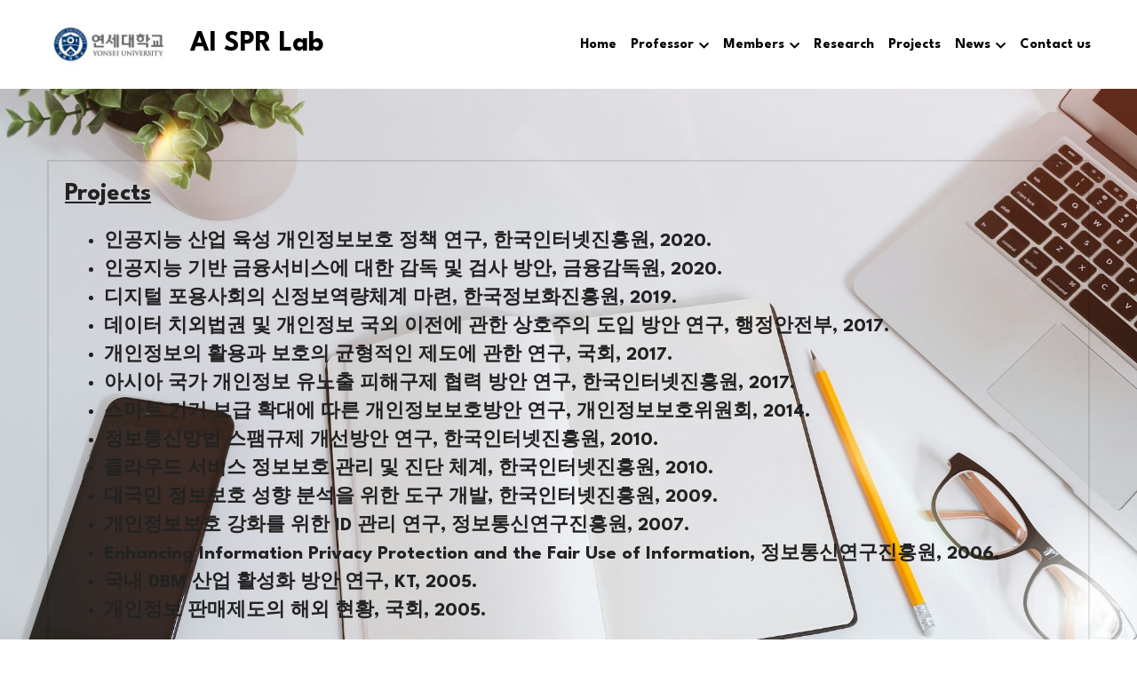

--- FILE ---
content_type: text/html; charset=utf-8
request_url: https://www.isrl.site/projects
body_size: 110991
content:
<!-- Powered by Strikingly.com 4 (1) Jan 31, 2026 at 11:55-->
<!DOCTYPE html>
<html itemscope itemtype='http://schema.org/WebPage' lang='en' xmlns:og='http://ogp.me/ns#' xmlns='http://www.w3.org/1999/xhtml'>
<head>
<title>Projects_현재 - Yonsei_GSI_ISR/ISP Lab</title>
<!-- removing_gon has activated 100%, so we add not_removing_gon rollout for specific user -->
<style>#s-content.s-font-body-league-spartan .s-font-body{font-family:"league spartan",sans-serif}#s-content.s-font-title-league-spartan .s-font-title{font-family:"league spartan",sans-serif}#s-content.s-font-heading-league-spartan .s-font-heading{font-family:"league spartan",sans-serif}#s-content.s-font-nav_item-league-spartan .s-font-nav_item{font-family:"league spartan",sans-serif}#s-content.s-font-nav_dropdown-league-spartan .s-font-nav_dropdown{font-family:"league spartan",sans-serif}</style>
  <script>
//<![CDATA[
window.$S={};$S.app_instances=[];$S.nav=[{"name":"\/research","uid":"83ef67f4-e16f-4d72-be78-460d50d1e0e5","memberOnly":false,"hasPassword":false,"isHomePage":false},{"name":"\/projects","uid":"50b4aaf1-74d5-4699-8b9f-4f8e052c67ce","memberOnly":false,"hasPassword":false,"isHomePage":false},{"name":"\/newsletter","uid":"cb83545f-3694-4a06-93bc-8ad18dd34b89","memberOnly":false,"hasPassword":false,"isHomePage":false},{"name":"\/photos","uid":"b356c583-0d54-4404-ac28-a2d6df7dce32","memberOnly":false,"hasPassword":false,"isHomePage":false},{"name":"\/research-field","uid":"470d8ece-fa13-47be-8255-00dc1b6ddeb3","memberOnly":false,"hasPassword":false,"isHomePage":false},{"name":"\/profile","uid":"79bf83e3-5ad8-4851-9791-7ef9b4faea4c","memberOnly":false,"hasPassword":false,"isHomePage":false},{"name":"\/students","uid":"f906e6e1-bc9f-4129-99d8-a699f6ee3393","memberOnly":false,"hasPassword":false,"isHomePage":false},{"name":"\/alumni","uid":"1a414660-83ae-4b92-9e28-ad71b6019b93","memberOnly":false,"hasPassword":false,"isHomePage":false},{"name":"\/journal-article","uid":"942e0363-c9a3-4663-80ac-662322f387d8","memberOnly":false,"hasPassword":false,"isHomePage":false},{"name":"\/publications","uid":"d3c83af4-1e4d-4ba0-8a42-da85c30530e9","memberOnly":false,"hasPassword":false,"isHomePage":false},{"name":"\/projects-1","uid":"5f2bf20c-fb81-4a64-be97-bbec0e61b10b","memberOnly":false,"hasPassword":false,"isHomePage":false},{"name":"\/award","uid":"e0006eeb-526f-4a20-8492-176da0ce6dcf","memberOnly":false,"hasPassword":false,"isHomePage":false},{"name":"\/career-details","uid":"4158a4fb-745b-4d02-9ac3-0c0cd84dd321","memberOnly":false,"hasPassword":false,"isHomePage":false},{"name":"\/home","uid":"286b9021-93f0-4582-8c21-694e1171bcf8","memberOnly":false,"hasPassword":false,"isHomePage":true},{"name":"\/lectures","uid":"2f6a63ce-5ba0-463c-b401-39ef3d3e8a8e","memberOnly":false,"hasPassword":false,"isHomePage":false},{"name":"\/contact-us","uid":"a1a9b708-27df-4bfe-a7c8-c4799a585ef9","memberOnly":false,"hasPassword":false,"isHomePage":false},{"name":"\/lectures-1","uid":"2402bbca-975f-404b-8dac-1f6d8228bd5f","memberOnly":false,"hasPassword":false,"isHomePage":false},{"name":"\/research-1","uid":"2f67e297-e2bb-432d-a06b-60912b284548","memberOnly":false,"hasPassword":false,"isHomePage":false}];$S.conf={"SUPPORTED_CURRENCY":[{"code":"AED","symbol":"\u062f.\u0625","decimal":".","thousand":",","precision":2,"name":"United Arab Emirates Dirham"},{"code":"AFN","symbol":"\u060b","decimal":".","thousand":",","precision":2,"name":"Afghan afghani"},{"code":"ALL","symbol":"Lek","decimal":",","thousand":".","precision":2,"name":"Albanian lek"},{"code":"AMD","symbol":"\u058f","decimal":",","thousand":".","precision":2,"name":"Armenian dram"},{"code":"ANG","symbol":"\u0192","decimal":",","thousand":".","precision":2,"name":"Netherlands Antillean guilder"},{"code":"AOA","symbol":"Kz","decimal":",","thousand":".","precision":2,"name":"Angolan kwanza"},{"code":"ARS","symbol":"$","decimal":",","thousand":".","precision":2,"name":"Argentine peso"},{"code":"AUD","symbol":"A$","decimal":".","thousand":" ","precision":2,"name":"Australian Dollar"},{"code":"AWG","symbol":"\u0192","decimal":".","thousand":",","precision":2,"name":"Aruban florin"},{"code":"AZN","symbol":"\u20bc","decimal":".","thousand":",","precision":2,"name":"Azerbaijani Manat"},{"code":"BAM","symbol":"KM","decimal":",","thousand":".","precision":2,"name":"Bosnia and Herzegovina convertible mark"},{"code":"BBD","symbol":"$","decimal":".","thousand":",","precision":2,"name":"Barbadian dollar"},{"code":"BDT","symbol":"Tk","decimal":".","thousand":",","precision":2,"name":"Bangladeshi Taka"},{"code":"BGN","symbol":"\u043b\u0432","decimal":",","thousand":".","precision":2,"name":"Bulgarian lev"},{"code":"BHD","symbol":"\u062f.\u0628","decimal":".","thousand":",","precision":3,"name":"Bahraini dinar"},{"code":"BIF","symbol":"FBu","decimal":".","thousand":",","precision":0,"name":"Burundian franc"},{"code":"BMD","symbol":"$","decimal":".","thousand":",","precision":2,"name":"Bermudian dollar"},{"code":"BND","symbol":"$","decimal":".","thousand":",","precision":2,"name":"Brunei dollar"},{"code":"BOB","symbol":"$b","decimal":",","thousand":".","precision":2,"name":"Bolivian boliviano"},{"code":"BRL","symbol":"R$","decimal":",","thousand":".","precision":2,"name":"Brazilian Real","format":"%s %v"},{"code":"BSD","symbol":"$","decimal":".","thousand":",","precision":2,"name":"Bahamian dollar"},{"code":"BTN","symbol":"Nu.","decimal":".","thousand":",","precision":2,"name":"Bhutanese ngultrum"},{"code":"BWP","symbol":"P","decimal":".","thousand":",","precision":2,"name":"Botswana pula"},{"code":"BYN","symbol":"Br","decimal":".","thousand":",","precision":2,"name":"Belarusian ruble"},{"code":"BZD","symbol":"BZ$","decimal":".","thousand":",","precision":2,"name":"Belize dollar"},{"code":"CAD","symbol":"$","decimal":".","thousand":",","precision":2,"name":"Canadian Dollar"},{"code":"CDF","symbol":"FC","decimal":".","thousand":",","precision":2,"name":"Congolese franc"},{"code":"CHF","symbol":"CHF","decimal":".","thousand":"'","precision":2,"name":"Swiss Franc","format":"%s %v"},{"code":"CLP","symbol":"$","decimal":"","thousand":".","precision":0,"name":"Chilean Peso"},{"code":"CNY","symbol":"\u00a5","decimal":".","thousand":",","precision":2,"name":"Chinese Yuan"},{"code":"CRC","symbol":"\u20a1","decimal":",","thousand":".","precision":2,"name":"Costa Rican col\u00f3n"},{"code":"CUP","symbol":"$","decimal":".","thousand":",","precision":2,"name":"Cuban peso"},{"code":"CVE","symbol":"$","decimal":".","thousand":",","precision":2,"name":"Cape Verdean escudo"},{"code":"CZK","symbol":"K\u010d","decimal":",","thousand":".","precision":2,"name":"Czech Koruna","format":"%v %s"},{"code":"DJF","symbol":"Fdj","decimal":".","thousand":",","precision":0,"name":"Djiboutian franc"},{"code":"DKK","symbol":"kr","decimal":".","thousand":",","precision":2,"name":"Danish Krone","format":"%v %s"},{"code":"DOP","symbol":"RD$","decimal":".","thousand":",","precision":2,"name":"Dominican peso"},{"code":"DZD","symbol":"\u062f\u062c","decimal":",","thousand":".","precision":2,"name":"Algerian dinar"},{"code":"EGP","symbol":"E\u00a3","decimal":".","thousand":",","precision":2,"name":"Egyptian pound"},{"code":"ERN","symbol":"Nkf","decimal":".","thousand":",","precision":2,"name":"Eritrean nakfa"},{"code":"ETB","symbol":"Br","decimal":".","thousand":",","precision":2,"name":"Ethiopian birr"},{"code":"EUR","symbol":"\u20ac","decimal":",","thousand":".","precision":2,"name":"Euro","format":"%v %s"},{"code":"FJD","symbol":"$","decimal":".","thousand":",","precision":2,"name":"Fijian dollar"},{"code":"FKP","symbol":"\u00a3","decimal":".","thousand":",","precision":2,"name":"Falkland Islands pound"},{"code":"GBP","symbol":"\u00a3","decimal":".","thousand":",","precision":2,"name":"British Pound"},{"code":"GEL","symbol":"\u10da","decimal":",","thousand":".","precision":2,"name":"Georgian lari"},{"code":"GGP","symbol":"\u00a3","decimal":".","thousand":",","precision":2,"name":"Guernsey pound"},{"code":"GHS","symbol":"GH\u20b5","decimal":".","thousand":",","precision":2,"name":"Ghanaian cedi"},{"code":"GIP","symbol":"\u00a3","decimal":".","thousand":",","precision":2,"name":"Gibraltar pound"},{"code":"GMD","symbol":"D","decimal":".","thousand":",","precision":2,"name":"Gambian dalasi"},{"code":"GNF","symbol":"\u20a3","decimal":".","thousand":",","precision":0,"name":"Guinean franc"},{"code":"GTQ","symbol":"Q","decimal":".","thousand":",","precision":2,"name":"Guatemalan quetzal"},{"code":"GYD","symbol":"G$","decimal":".","thousand":",","precision":2,"name":"Guyanese dollar"},{"code":"HKD","symbol":"HK$","decimal":".","thousand":",","precision":2,"name":"Hong Kong Dollar"},{"code":"HNL","symbol":"L","decimal":".","thousand":",","precision":2,"name":"Honduran lempira"},{"code":"HRK","symbol":"kn","decimal":".","thousand":",","precision":2,"name":"Croatian kuna"},{"code":"HTG","symbol":"G","decimal":".","thousand":",","precision":2,"name":"Haitian gourde"},{"code":"HUF","symbol":"Ft","decimal":"","thousand":",","precision":0,"name":"Hungarian Forint","format":"%v %s"},{"code":"ILS","symbol":"\u20aa","decimal":".","thousand":",","precision":2,"name":"Israeli New Shekel"},{"code":"IMP","symbol":"\u00a3","decimal":".","thousand":",","precision":2,"name":"Isle of Man pound"},{"code":"INR","symbol":"\u20b9","decimal":".","thousand":",","precision":2,"name":"Indian Rupee"},{"code":"IQD","symbol":"\u062f.\u0639","decimal":".","thousand":",","precision":3,"name":"Iraqi dinar"},{"code":"IRR","symbol":"\u062a\u0648\u0645\u0627\u0646","decimal":".","thousand":",","precision":2,"name":"Iranian rial"},{"code":"ISK","symbol":"kr","decimal":",","thousand":".","precision":2,"name":"Icelandic kr\u00f3na"},{"code":"JEP","symbol":"\u00a3","decimal":".","thousand":",","precision":2,"name":"Jersey pound"},{"code":"JMD","symbol":"J$","decimal":".","thousand":",","precision":2,"name":"Jamaican Dollar"},{"code":"JOD","symbol":"JD","decimal":".","thousand":",","precision":3,"name":"Jordanian Dinar"},{"code":"JPY","symbol":"\u00a5","decimal":"","thousand":",","precision":0,"name":"Japanese Yen","format":"%s %v"},{"code":"KES","symbol":"KSh","decimal":".","thousand":",","precision":2,"name":"Kenyan shilling"},{"code":"KGS","symbol":"\u043b\u0432","decimal":",","thousand":".","precision":2,"name":"Kyrgyzstani som"},{"code":"KHR","symbol":"\u17db","decimal":".","thousand":",","precision":2,"name":"Cambodian riel"},{"code":"KMF","symbol":"CF","decimal":".","thousand":",","precision":0,"name":"Comorian franc"},{"code":"KPW","symbol":"\u20a9","decimal":".","thousand":",","precision":2,"name":"North Korean won"},{"code":"KRW","symbol":"\uc6d0","decimal":"","thousand":",","precision":0,"name":"South Korean Won","format":"%v %s"},{"code":"KWD","symbol":"\u062f.\u0643","decimal":".","thousand":",","precision":3,"name":"Kuwait dinar"},{"code":"KYD","symbol":"CI$","decimal":".","thousand":",","precision":2,"name":"Cayman Islands dollar"},{"code":"KZT","symbol":"\u20b8","decimal":",","thousand":".","precision":2,"name":"Kazakhstani tenge"},{"code":"LBP","symbol":"LL","decimal":".","thousand":",","precision":2,"name":"Lebanese pound"},{"code":"LKR","symbol":"\u20a8","decimal":".","thousand":",","precision":2,"name":"Sri Lankan rupee"},{"code":"LRD","symbol":"LR$","decimal":".","thousand":",","precision":2,"name":"Liberian dollar"},{"code":"LSL","symbol":"M","decimal":".","thousand":",","precision":2,"name":"Lesotho loti"},{"code":"LYD","symbol":"LD","decimal":".","thousand":",","precision":3,"name":"Libyan dinar"},{"code":"MAD","symbol":"\u062f.\u0645.","decimal":",","thousand":".","precision":2,"name":"Moroccan dirham"},{"code":"MDL","symbol":"L","decimal":",","thousand":".","precision":2,"name":"Moldovan leu"},{"code":"MGA","symbol":"Ar","decimal":".","thousand":",","precision":0,"name":"Malagasy ariary"},{"code":"MKD","symbol":"\u0434\u0435\u043d","decimal":",","thousand":".","precision":2,"name":"Macedonian denar"},{"code":"MMK","symbol":"Ks","decimal":".","thousand":",","precision":2,"name":"Myanmar kyat"},{"code":"MNT","symbol":"\u20ae","decimal":".","thousand":",","precision":2,"name":"Mongolian tugrik"},{"code":"MOP","symbol":"MOP$","decimal":".","thousand":",","precision":2,"name":"Macanese pataca"},{"code":"MRO","symbol":"UM","decimal":".","thousand":",","precision":2,"name":"Mauritanian Ouguiya"},{"code":"MRU","symbol":"UM","decimal":".","thousand":",","precision":2,"name":"Mauritanian ouguiya"},{"code":"MUR","symbol":"\u20a8","decimal":".","thousand":",","precision":2,"name":"Mauritian rupee"},{"code":"MVR","symbol":"Rf","decimal":".","thousand":",","precision":2,"name":"Maldivian rufiyaa"},{"code":"MWK","symbol":"K","decimal":".","thousand":",","precision":2,"name":"Malawian kwacha"},{"code":"MXN","symbol":"$","decimal":".","thousand":",","precision":2,"name":"Mexican Peso"},{"code":"MYR","symbol":"RM","decimal":".","thousand":",","precision":2,"name":"Malaysian Ringgit"},{"code":"MZN","symbol":"MT","decimal":",","thousand":".","precision":2,"name":"Mozambican metical"},{"code":"NAD","symbol":"N$","decimal":".","thousand":",","precision":2,"name":"Namibian dollar"},{"code":"NGN","symbol":"\u20a6","decimal":".","thousand":",","precision":2,"name":"Nigerian naira"},{"code":"NIO","symbol":"C$","decimal":".","thousand":",","precision":2,"name":"Nicaraguan c\u00f3rdoba"},{"code":"NOK","symbol":"kr","decimal":",","thousand":".","precision":2,"name":"Norwegian Krone","format":"%v %s"},{"code":"NPR","symbol":"\u20a8","decimal":".","thousand":",","precision":2,"name":"Nepalese rupee"},{"code":"NZD","symbol":"$","decimal":".","thousand":",","precision":2,"name":"New Zealand Dollar"},{"code":"OMR","symbol":"\u0631.\u0639.","decimal":".","thousand":",","precision":3,"name":"Omani rial"},{"code":"PAB","symbol":"B\/.","decimal":".","thousand":",","precision":2,"name":"Panamanian balboa"},{"code":"PEN","symbol":"S\/.","decimal":".","thousand":",","precision":2,"name":"Peruvian Sol"},{"code":"PGK","symbol":"K","decimal":".","thousand":",","precision":2,"name":"Papua New Guinean kina"},{"code":"PHP","symbol":"\u20b1","decimal":".","thousand":",","precision":2,"name":"Philippine Peso"},{"code":"PKR","symbol":"\u20a8","decimal":".","thousand":",","precision":2,"name":"Pakistani rupee"},{"code":"PLN","symbol":"z\u0142","decimal":",","thousand":" ","precision":2,"name":"Polish Zloty","format":"%v %s"},{"code":"PYG","symbol":"\u20b2","decimal":",","thousand":".","precision":0,"name":"Paraguayan guaran\u00ed"},{"code":"QAR","symbol":"\u0631.\u0642","decimal":".","thousand":",","precision":2,"name":"Qatari riyal"},{"code":"RON","symbol":"lei","decimal":",","thousand":".","precision":2,"name":"Romanian leu"},{"code":"RSD","symbol":"\u0434\u0438\u043d","decimal":",","thousand":".","precision":2,"name":"Serbian dinar"},{"code":"RUB","symbol":"\u20bd","decimal":",","thousand":".","precision":2,"name":"Russian Ruble","format":"%v %s"},{"code":"RWF","symbol":"FRw","decimal":".","thousand":",","precision":0,"name":"Rwandan franc"},{"code":"SAR","symbol":"\u0631.\u0633","decimal":".","thousand":",","precision":2,"name":"Saudi Arabian riyal"},{"code":"SBD","symbol":"SI$","decimal":".","thousand":",","precision":2,"name":"Solomon Islands dollar"},{"code":"SCR","symbol":"SRe","decimal":".","thousand":",","precision":2,"name":"Seychellois rupee"},{"code":"SDG","symbol":"SDG","decimal":".","thousand":",","precision":2,"name":"Sudanese pound"},{"code":"SEK","symbol":"kr","decimal":".","thousand":" ","precision":2,"name":"Swedish Krona","format":"%v %s"},{"code":"SGD","symbol":"S$","decimal":".","thousand":",","precision":2,"name":"Singapore Dollar"},{"code":"SHP","symbol":"\u00a3","decimal":".","thousand":",","precision":2,"name":"Saint Helena pound"},{"code":"SLL","symbol":"Le","decimal":".","thousand":",","precision":2,"name":"Sierra Leonean leone"},{"code":"SOS","symbol":"S","decimal":".","thousand":",","precision":2,"name":"Somali shilling"},{"code":"SRD","symbol":"$","decimal":",","thousand":".","precision":2,"name":"Surinamese dollar"},{"code":"SSP","symbol":"SS\u00a3","decimal":".","thousand":",","precision":2,"name":"South Sudanese pound"},{"code":"STD","symbol":"Db","decimal":".","thousand":",","precision":2,"name":"Sao Tomean Dobra"},{"code":"STN","symbol":"Db","decimal":".","thousand":",","precision":2,"name":"S\u00e3o Tom\u00e9 and Pr\u00edncipe dobra"},{"code":"SYP","symbol":"LS","decimal":".","thousand":",","precision":2,"name":"Syrian pound"},{"code":"SZL","symbol":"E","decimal":".","thousand":",","precision":2,"name":"Swazi lilangeni"},{"code":"THB","symbol":"\u0e3f","decimal":".","thousand":",","precision":2,"name":"Thai Baht"},{"code":"TJS","symbol":"SM","decimal":".","thousand":",","precision":2,"name":"Tajikistani somoni"},{"code":"TMT","symbol":"T","decimal":".","thousand":",","precision":2,"name":"Turkmenistan manat"},{"code":"TND","symbol":"\u062f.\u062a","decimal":".","thousand":",","precision":3,"name":"Tunisian dinar"},{"code":"TOP","symbol":"T$","decimal":".","thousand":",","precision":2,"name":"Tongan pa\u02bbanga"},{"code":"TRY","symbol":"\u20ba","decimal":".","thousand":",","precision":2,"name":"Turkish lira"},{"code":"TTD","symbol":"TT$","decimal":".","thousand":",","precision":2,"name":"Trinidad and Tobago dollar"},{"code":"TWD","symbol":"NT$","decimal":"","thousand":",","precision":0,"name":"New Taiwan Dollar"},{"code":"TZS","symbol":"Tsh","decimal":".","thousand":",","precision":2,"name":"Tanzanian shilling"},{"code":"UAH","symbol":"\u20b4","decimal":".","thousand":",","precision":2,"name":"Ukrainian hryvnia"},{"code":"UGX","symbol":"USh","decimal":".","thousand":",","precision":2,"name":"Ugandan shilling"},{"code":"USD","symbol":"$","decimal":".","thousand":",","precision":2,"name":"United States Dollar"},{"code":"UYU","symbol":"$U","decimal":",","thousand":".","precision":2,"name":"Uruguayan peso"},{"code":"UZS","symbol":"\u043b\u0432","decimal":",","thousand":".","precision":2,"name":"Uzbekistani so\u02bbm"},{"code":"VES","symbol":"Bs.S.","decimal":".","thousand":",","precision":2,"name":"Venezuelan bol\u00edvar soberano"},{"code":"VUV","symbol":"VT","decimal":".","thousand":",","precision":0,"name":"Vanuatu vatu"},{"code":"WST","symbol":"WS$","decimal":".","thousand":",","precision":2,"name":"Samoan t\u0101l\u0101"},{"code":"XAF","symbol":"FCFA","decimal":".","thousand":",","precision":0,"name":"Central African CFA franc"},{"code":"XCD","symbol":"EC$","decimal":".","thousand":",","precision":2,"name":"East Caribbean dollar"},{"code":"XDR","symbol":"SDR","decimal":".","thousand":"","precision":0,"name":"Special drawing rights"},{"code":"XOF","symbol":"CFA","decimal":".","thousand":",","precision":0,"name":"West African CFA franc"},{"code":"XPF","symbol":"\u20a3","decimal":".","thousand":",","precision":0,"name":"CFP franc"},{"code":"YER","symbol":"\u0631.\u064a","decimal":".","thousand":",","precision":2,"name":"Yemeni rial"},{"code":"ZAR","symbol":"R","decimal":".","thousand":",","precision":2,"name":"South African Rand"},{"code":"ZMW","symbol":"K","decimal":",","thousand":".","precision":2,"name":"Zambian kwacha"},{"code":"IDR","symbol":"Rp ","decimal":"","thousand":".","precision":0,"name":"Indonesian Rupiah"},{"code":"VND","symbol":"\u20ab","decimal":"","thousand":".","precision":0,"name":"Vietnamese Dong","format":"%v%s"},{"code":"LAK","symbol":"\u20ad","decimal":".","thousand":",","precision":2,"name":"Lao kip"},{"code":"COP","symbol":"$","decimal":".","thousand":",","precision":0,"name":"Colombian Peso"}],"pages_show_static_path":"https:\/\/static-assets.strikinglycdn.com\/pages_show_static-b16d0a512ca17cfdc3358b2e2ec5ea2c077cffa07aa758676326775e83432b22.js","keenio_collection":"strikingly_pageviews","keenio_collection_sharding":"strikingly_pageviews-30500001-30600000","keenio_pbs_impression_collection":"strikingly_pbs_impression","keenio_pbs_conversion_collection":"strikingly_pbs_conversion","keenio_pageservice_imageshare_collection":"strikingly_pageservice_imageshare","keenio_page_socialshare_collection":"strikingly_page_socialshare","keenio_page_framing_collection":"strikingly_page_framing","keenio_file_download_collection":"strikingly_file_download","keenio_ecommerce_buyer_landing":"strikingly_ecommerce_buyer_landing","keenio_ecommerce_buyer_viewed_checkout_dialog":"strikingly_ecommerce_buyer_viewed_checkout_dialog","keenio_ecommerce_buyer_completed_shipping_address":"strikingly_ecommerce_buyer_completed_shipping_address","keenio_ecommerce_buyer_selected_payment_method":"strikingly_ecommerce_buyer_selected_payment_method","keenio_ecommerce_buyer_canceled_order":"strikingly_ecommerce_buyer_canceled_order","keenio_ecommerce_buyer_added_item_to_cart":"strikingly_ecommerce_buyer_added_item_to_cart","keenio_events_collection":"strikingly_events","is_screenshot_rendering":false,"ecommerce_stripe_alipay":false,"headless_render":null,"wx_instant_follow":false,"is_google_analytics_enabled":true,"is_strikingly_analytics_enabled":true,"is_from_site_to_app":false,"is_weitie":false,"weitie_post_id":null,"weitie_meta_info":null,"weitie_slogan":"\u65e0\u9700\u6ce8\u518c\u7684\u53d1\u5e16\u795e\u5668","gdpr_compliance_feature":false,"strikingly_live_chat_settings":null,"FACEBOOK_APP_ID":"138736959550286","FACEBOOK_PERMS":"email"};$S.fonts=null;$S.live_site=true;$S.user_meta={"user_type":"","live_chat_branding":false,"oneClickShareInfo":null};$S.global_conf={"premium_apps":["HtmlApp","EcwidApp","MailChimpApp","CeleryApp","LocuApp"],"environment":"production","env":"production","host_suffix":"strikingly.com","asset_url":"https:\/\/static-assets.strikinglycdn.com","locale":"en","in_china":false,"country_code":null,"browser_locale":null,"is_sxl":false,"china_optimization":false,"enable_live_chat":true,"enable_internal_footer_layout":["33212390","11376106","13075825","12954266","11479862","28250243","28142805","28250455","28250492","23063547","28250512","23063531","28250538","28250791","23063511","28250526","28250588","28250582","28250575","28250570","23063556","28250565","13128850","13075827","13033035","13107039","12989659","12954536","13029321","12967243","12935703","13128849","189186","23559408","22317661","23559972","23559402","23559419","23559961","23559424","23568836","23559400","23559427","23559394","23559955","23559949","23568824","23559953","22317663","13032471","13070869","13107041","13100761","13100763","13039483","12989656","12935476","13029732","13070868","13115975","13115977","12967468"],"user_image_cdn":{"qn":"\/\/user-assets.sxlcdn.com","s":"\/\/custom-images.strikinglycdn.com"},"GROWINGIO_API_KEY":null,"BAIDU_API_KEY":null,"SEGMENTIO_API_KEY":"eb3txa37hi","FACEBOOK_APP_ID":"138736959550286","WECHAT_APP_ID":null,"WECHAT_MP_APP_ID":"","KEEN_IO_PROJECT_ID":"5317e03605cd66236a000002","KEEN_IO_WRITE_KEY":"[base64]","FIREBASE_URL":"bobcat.firebaseIO.com","CLOUDINARY_CLOUD_NAME":"hrscywv4p","CLOUDINARY_PRESET":"oxbxiyxl","rollout":{"background_for_all_sections":false,"crm_livechat":true,"stripe_payer_email":false,"stripe_alipay":true,"stripe_wechatpay":true,"stripe_afterpay":true,"stripe_klarna":true,"paynow_unionpay":true,"tw_payment_registration_upgrade":true,"new_checkout_design":true,"checkout_form_integration":true,"s6_feature":true,"customize_image_appearance":true,"advanced_section_layout_setting":true,"google_invisible_recaptcha":true,"invisible_hcaptcha":false,"show_dummy_data_in_editor":true,"show_dummy_data_in_cro_editor":true,"mobile_editor_2023":true,"mobile_editor_2023_part3":true,"vertical_alignment_2023":true,"enable_migrate_page_data":true,"enable_section_smart_binding":true,"portfolio_region_options":false,"domain_connection_v2":true,"new_blog_editor":true,"new_blog_editor_disabled":false,"draft_editor":true,"disable_draft_editor":false,"new_blog_layout":true,"new_store_layout":true,"gallery_section_2021":true,"strikingly_618":false,"nav_2021":true,"can_use_section_default_format":true,"can_use_section_text_align":true,"section_improvements_part1":true,"nav_2021_off":false,"nav_2023":true,"delay_gon":false,"shake_ssr_gon":false,"feature_list_2023":true,"pbs_i18n":true,"support_sca":false,"dlz_badge":false,"show_kickstart_entry_in_dashboard_support_widget":true,"need_html_custom_code_review":true,"has_hydrated_sections":false,"show_support_widget_in_live_site":false,"wechat_sharing":false,"new_wechat_oauth":false,"midtrans_payments":false,"pbs_variation_b":true,"all_currencies":true,"language_region_redirect_options":false,"portfolio_addon_items":false,"custom_review_v2":false},"cookie_categories":{"necessary":["_claim_popup_ref","member_name","authenticationToken","_pbs_i18n_ab_test","__strk_cookie_notification","__is_open_strk_necessary_cookie","__is_open_strk_analytics_cookie","__is_open_strk_preferences_cookie","site_id","crm_chat_token","authenticationToken","member_id","page_nocache","page_password","page_password_uid","return_path_after_verification","return_path_after_page_verification","is_submitted_all"],"preferences":["__strk_cookie_comment_name","__strk_cookie_comment_email"],"analytics":["__strk_session_id"]},"WEITIE_APP_ID":null,"WEITIE_MP_APP_ID":null,"BUGSNAG_FE_API_KEY":"","BUGSNAG_FE_JS_RELEASE_STAGE":"production","google":{"recaptcha_v2_client_key":"6LeRypQbAAAAAGgaIHIak2L7UaH4Mm3iS6Tpp7vY","recaptcha_v2_invisible_client_key":"6LdmtBYdAAAAAJmE1hETf4IHoUqXQaFuJxZPO8tW"},"hcaptcha":{"hcaptcha_checkbox_key":"cd7ccab0-57ca-49aa-98ac-db26473a942a","hcaptcha_invisible_key":"65400c5a-c122-4648-971c-9f7e931cd872"},"kickstart_locale_selection":{"en":"100","de":"100","es":"100","fr":"100","it":"100","nl":"100","pt-BR":"100","fi":"100","no":"100","sv":"100","pl":"100","cs":"100","ro":"100","ar":"100","id":"100","vi":"0","ja":"100","zh-CN":"100","zh-TW":"100"},"honeypot":"84d0510b"};$S.country_list={"europe":{"name":"Europe","continent":"europe"},"asia":{"name":"Asia","continent":"asia"},"northamerica":{"name":"North America","continent":"northamerica"},"southamerica":{"name":"South America","continent":"southamerica"},"australia":{"name":"Australia","continent":"australia"},"antarctica":{"name":"Antarctica","continent":"antarctica"},"africa":{"name":"Africa","continent":"africa"},"ad":{"name":"Andorra","continent":"europe"},"ae":{"name":"United Arab Emirates","continent":"asia"},"af":{"name":"Afghanistan","continent":"asia"},"ag":{"name":"Antigua and Barbuda","continent":"northamerica"},"ai":{"name":"Anguilla","continent":"northamerica"},"al":{"name":"Albania","continent":"europe"},"am":{"name":"Armenia","continent":"asia"},"an":{"name":"Netherlands Antilles","continent":"northamerica"},"ao":{"name":"Angola","continent":"africa"},"aq":{"name":"Antarctica","continent":"antarctica"},"ar":{"name":"Argentina","continent":"southamerica"},"as":{"name":"American Samoa","continent":"australia"},"at":{"name":"Austria","continent":"europe"},"au":{"name":"Australia","continent":"australia"},"aw":{"name":"Aruba","continent":"northamerica"},"ax":{"name":"\u00c5land Islands","continent":"europe"},"az":{"name":"Azerbaijan","continent":"asia"},"ba":{"name":"Bosnia and Herzegovina","continent":"europe"},"bb":{"name":"Barbados","continent":"northamerica"},"bd":{"name":"Bangladesh","continent":"asia"},"be":{"name":"Belgium","continent":"europe"},"bf":{"name":"Burkina Faso","continent":"africa"},"bg":{"name":"Bulgaria","continent":"europe"},"bh":{"name":"Bahrain","continent":"asia"},"bi":{"name":"Burundi","continent":"africa"},"bj":{"name":"Benin","continent":"africa"},"bl":{"name":"Saint Barth\u00e9lemy","continent":"northamerica"},"bm":{"name":"Bermuda","continent":"northamerica"},"bn":{"name":"Brunei Darussalam","continent":"asia"},"bo":{"name":"Bolivia","continent":"southamerica"},"bq":{"name":"Bonaire, Sint Eustatius and Saba","continent":"northamerica"},"br":{"name":"Brazil","continent":"southamerica"},"bs":{"name":"Bahamas","continent":"northamerica"},"bt":{"name":"Bhutan","continent":"asia"},"bv":{"name":"Bouvet Island","continent":"antarctica"},"bw":{"name":"Botswana","continent":"africa"},"by":{"name":"Belarus","continent":"europe"},"bz":{"name":"Belize","continent":"northamerica"},"ca":{"name":"Canada","continent":"northamerica"},"cc":{"name":"Cocos (Keeling) Islands","continent":"asia"},"cd":{"name":"Congo, The Democratic Republic Of The","continent":"africa"},"cf":{"name":"Central African Republic","continent":"africa"},"cg":{"name":"Congo","continent":"africa"},"ch":{"name":"Switzerland","continent":"europe"},"ci":{"name":"C\u00f4te D'Ivoire","continent":"africa"},"ck":{"name":"Cook Islands","continent":"australia"},"cl":{"name":"Chile","continent":"southamerica"},"cm":{"name":"Cameroon","continent":"africa"},"cn":{"name":"China","continent":"asia"},"co":{"name":"Colombia","continent":"southamerica"},"cr":{"name":"Costa Rica","continent":"northamerica"},"cu":{"name":"Cuba","continent":"northamerica"},"cv":{"name":"Cape Verde","continent":"africa"},"cw":{"name":"Cura\u00e7ao","continent":"northamerica"},"cx":{"name":"Christmas Island","continent":"asia"},"cy":{"name":"Cyprus","continent":"asia"},"cz":{"name":"Czech Republic","continent":"europe"},"de":{"name":"Germany","continent":"europe"},"dj":{"name":"Djibouti","continent":"africa"},"dk":{"name":"Denmark","continent":"europe"},"dm":{"name":"Dominica","continent":"northamerica"},"do":{"name":"Dominican Republic","continent":"northamerica"},"dz":{"name":"Algeria","continent":"africa"},"ec":{"name":"Ecuador","continent":"southamerica"},"ee":{"name":"Estonia","continent":"europe"},"eg":{"name":"Egypt","continent":"africa"},"eh":{"name":"Western Sahara","continent":"africa"},"er":{"name":"Eritrea","continent":"africa"},"es":{"name":"Spain","continent":"europe"},"et":{"name":"Ethiopia","continent":"africa"},"fi":{"name":"Finland","continent":"europe"},"fj":{"name":"Fiji","continent":"australia"},"fk":{"name":"Falkland Islands (Malvinas)","continent":"southamerica"},"fm":{"name":"Micronesia, Federated States Of","continent":"australia"},"fo":{"name":"Faroe Islands","continent":"europe"},"fr":{"name":"France","continent":"europe"},"ga":{"name":"Gabon","continent":"africa"},"gb":{"name":"United Kingdom","continent":"europe"},"gd":{"name":"Grenada","continent":"northamerica"},"ge":{"name":"Georgia","continent":"asia"},"gf":{"name":"French Guiana","continent":"southamerica"},"gg":{"name":"Guernsey","continent":"europe"},"gh":{"name":"Ghana","continent":"africa"},"gi":{"name":"Gibraltar","continent":"europe"},"gl":{"name":"Greenland","continent":"northamerica"},"gm":{"name":"Gambia","continent":"africa"},"gn":{"name":"Guinea","continent":"africa"},"gp":{"name":"Guadeloupe","continent":"northamerica"},"gq":{"name":"Equatorial Guinea","continent":"africa"},"gr":{"name":"Greece","continent":"europe"},"gs":{"name":"South Georgia and the South Sandwich Islands","continent":"antarctica"},"gt":{"name":"Guatemala","continent":"northamerica"},"gu":{"name":"Guam","continent":"australia"},"gw":{"name":"Guinea-Bissau","continent":"africa"},"gy":{"name":"Guyana","continent":"southamerica"},"hk":{"name":"Hong Kong SAR China","continent":"asia"},"hm":{"name":"Heard and McDonald Islands","continent":"antarctica"},"hn":{"name":"Honduras","continent":"northamerica"},"hr":{"name":"Croatia","continent":"europe"},"ht":{"name":"Haiti","continent":"northamerica"},"hu":{"name":"Hungary","continent":"europe"},"id":{"name":"Indonesia","continent":"asia"},"ie":{"name":"Ireland","continent":"europe"},"il":{"name":"Israel","continent":"asia"},"im":{"name":"Isle of Man","continent":"europe"},"in":{"name":"India","continent":"asia"},"io":{"name":"British Indian Ocean Territory","continent":"asia"},"iq":{"name":"Iraq","continent":"asia"},"ir":{"name":"Iran, Islamic Republic Of","continent":"asia"},"is":{"name":"Iceland","continent":"europe"},"it":{"name":"Italy","continent":"europe"},"je":{"name":"Jersey","continent":"europe"},"jm":{"name":"Jamaica","continent":"northamerica"},"jo":{"name":"Jordan","continent":"asia"},"jp":{"name":"Japan","continent":"asia"},"ke":{"name":"Kenya","continent":"africa"},"kg":{"name":"Kyrgyzstan","continent":"asia"},"kh":{"name":"Cambodia","continent":"asia"},"ki":{"name":"Kiribati","continent":"australia"},"km":{"name":"Comoros","continent":"africa"},"kn":{"name":"Saint Kitts And Nevis","continent":"northamerica"},"kp":{"name":"Korea, Democratic People's Republic Of","continent":"asia"},"kr":{"name":"Korea, Republic of","continent":"asia"},"kw":{"name":"Kuwait","continent":"asia"},"ky":{"name":"Cayman Islands","continent":"northamerica"},"kz":{"name":"Kazakhstan","continent":"asia"},"la":{"name":"Lao People's Democratic Republic","continent":"asia"},"lb":{"name":"Lebanon","continent":"asia"},"lc":{"name":"Saint Lucia","continent":"northamerica"},"li":{"name":"Liechtenstein","continent":"europe"},"lk":{"name":"Sri Lanka","continent":"asia"},"lr":{"name":"Liberia","continent":"africa"},"ls":{"name":"Lesotho","continent":"africa"},"lt":{"name":"Lithuania","continent":"europe"},"lu":{"name":"Luxembourg","continent":"europe"},"lv":{"name":"Latvia","continent":"europe"},"ly":{"name":"Libya","continent":"africa"},"ma":{"name":"Morocco","continent":"africa"},"mc":{"name":"Monaco","continent":"europe"},"md":{"name":"Moldova, Republic of","continent":"europe"},"me":{"name":"Montenegro","continent":"europe"},"mf":{"name":"Saint Martin","continent":"northamerica"},"mg":{"name":"Madagascar","continent":"africa"},"mh":{"name":"Marshall Islands","continent":"australia"},"mk":{"name":"North Macedonia","continent":"europe"},"ml":{"name":"Mali","continent":"africa"},"mm":{"name":"Myanmar","continent":"asia"},"mn":{"name":"Mongolia","continent":"asia"},"mo":{"name":"Macao SAR China","continent":"asia"},"mp":{"name":"Northern Mariana Islands","continent":"australia"},"mq":{"name":"Martinique","continent":"northamerica"},"mr":{"name":"Mauritania","continent":"africa"},"ms":{"name":"Montserrat","continent":"northamerica"},"mt":{"name":"Malta","continent":"europe"},"mu":{"name":"Mauritius","continent":"africa"},"mv":{"name":"Maldives","continent":"asia"},"mw":{"name":"Malawi","continent":"africa"},"mx":{"name":"Mexico","continent":"northamerica"},"my":{"name":"Malaysia","continent":"asia"},"mz":{"name":"Mozambique","continent":"africa"},"na":{"name":"Namibia","continent":"africa"},"nc":{"name":"New Caledonia","continent":"australia"},"ne":{"name":"Niger","continent":"africa"},"nf":{"name":"Norfolk Island","continent":"australia"},"ng":{"name":"Nigeria","continent":"africa"},"ni":{"name":"Nicaragua","continent":"northamerica"},"nl":{"name":"Netherlands","continent":"europe"},"no":{"name":"Norway","continent":"europe"},"np":{"name":"Nepal","continent":"asia"},"nr":{"name":"Nauru","continent":"australia"},"nu":{"name":"Niue","continent":"australia"},"nz":{"name":"New Zealand","continent":"australia"},"om":{"name":"Oman","continent":"asia"},"pa":{"name":"Panama","continent":"northamerica"},"pe":{"name":"Peru","continent":"southamerica"},"pf":{"name":"French Polynesia","continent":"australia"},"pg":{"name":"Papua New Guinea","continent":"australia"},"ph":{"name":"Philippines","continent":"asia"},"pk":{"name":"Pakistan","continent":"asia"},"pl":{"name":"Poland","continent":"europe"},"pm":{"name":"Saint Pierre And Miquelon","continent":"northamerica"},"pn":{"name":"Pitcairn","continent":"australia"},"pr":{"name":"Puerto Rico","continent":"northamerica"},"ps":{"name":"Palestine, State of","continent":"asia"},"pt":{"name":"Portugal","continent":"europe"},"pw":{"name":"Palau","continent":"australia"},"py":{"name":"Paraguay","continent":"southamerica"},"qa":{"name":"Qatar","continent":"asia"},"re":{"name":"R\u00e9union","continent":"africa"},"ro":{"name":"Romania","continent":"europe"},"rs":{"name":"Serbia","continent":"europe"},"ru":{"name":"Russian Federation","continent":"europe"},"rw":{"name":"Rwanda","continent":"africa"},"sa":{"name":"Saudi Arabia","continent":"asia"},"sb":{"name":"Solomon Islands","continent":"australia"},"sc":{"name":"Seychelles","continent":"africa"},"sd":{"name":"Sudan","continent":"africa"},"se":{"name":"Sweden","continent":"europe"},"sg":{"name":"Singapore","continent":"asia"},"sh":{"name":"Saint Helena","continent":"africa"},"si":{"name":"Slovenia","continent":"europe"},"sj":{"name":"Svalbard And Jan Mayen","continent":"europe"},"sk":{"name":"Slovakia","continent":"europe"},"sl":{"name":"Sierra Leone","continent":"africa"},"sm":{"name":"San Marino","continent":"europe"},"sn":{"name":"Senegal","continent":"africa"},"so":{"name":"Somalia","continent":"africa"},"sr":{"name":"Suriname","continent":"southamerica"},"ss":{"name":"South Sudan","continent":"africa"},"st":{"name":"Sao Tome and Principe","continent":"africa"},"sv":{"name":"El Salvador","continent":"northamerica"},"sx":{"name":"Sint Maarten","continent":"northamerica"},"sy":{"name":"Syrian Arab Republic","continent":"asia"},"sz":{"name":"Swaziland","continent":"africa"},"tc":{"name":"Turks and Caicos Islands","continent":"northamerica"},"td":{"name":"Chad","continent":"africa"},"tf":{"name":"French Southern Territories","continent":"antarctica"},"tg":{"name":"Togo","continent":"africa"},"th":{"name":"Thailand","continent":"asia"},"tj":{"name":"Tajikistan","continent":"asia"},"tk":{"name":"Tokelau","continent":"australia"},"tl":{"name":"Timor-Leste","continent":"asia"},"tm":{"name":"Turkmenistan","continent":"asia"},"tn":{"name":"Tunisia","continent":"africa"},"to":{"name":"Tonga","continent":"australia"},"tr":{"name":"Turkey","continent":"europe"},"tt":{"name":"Trinidad and Tobago","continent":"northamerica"},"tv":{"name":"Tuvalu","continent":"australia"},"tw":{"name":"Taiwan","continent":"asia"},"tz":{"name":"Tanzania, United Republic of","continent":"africa"},"ua":{"name":"Ukraine","continent":"europe"},"ug":{"name":"Uganda","continent":"africa"},"um":{"name":"United States Minor Outlying Islands","continent":"australia"},"us":{"name":"United States","continent":"northamerica"},"uy":{"name":"Uruguay","continent":"southamerica"},"uz":{"name":"Uzbekistan","continent":"asia"},"va":{"name":"Holy See (Vatican City State)","continent":"europe"},"vc":{"name":"Saint Vincent And The Grenadines","continent":"northamerica"},"ve":{"name":"Venezuela, Bolivarian Republic of","continent":"southamerica"},"vg":{"name":"Virgin Islands, British","continent":"northamerica"},"vi":{"name":"Virgin Islands, U.S.","continent":"northamerica"},"vn":{"name":"Vietnam","continent":"asia"},"vu":{"name":"Vanuatu","continent":"australia"},"wf":{"name":"Wallis and Futuna","continent":"australia"},"ws":{"name":"Samoa","continent":"australia"},"ye":{"name":"Yemen","continent":"asia"},"yt":{"name":"Mayotte","continent":"africa"},"za":{"name":"South Africa","continent":"africa"},"zm":{"name":"Zambia","continent":"africa"},"zw":{"name":"Zimbabwe","continent":"africa"}};$S.state_list={"us":[{"name":"Alabama","abbr":"AL"},{"name":"Alaska","abbr":"AK"},{"name":"American Samoa","abbr":"AS"},{"name":"Arizona","abbr":"AZ"},{"name":"Arkansas","abbr":"AR"},{"name":"California","abbr":"CA"},{"name":"Colorado","abbr":"CO"},{"name":"Connecticut","abbr":"CT"},{"name":"Delaware","abbr":"DE"},{"name":"District of Columbia","abbr":"DC"},{"name":"Florida","abbr":"FL"},{"name":"Georgia","abbr":"GA"},{"name":"Guam","abbr":"GU"},{"name":"Hawaii","abbr":"HI"},{"name":"Idaho","abbr":"ID"},{"name":"Illinois","abbr":"IL"},{"name":"Indiana","abbr":"IN"},{"name":"Iowa","abbr":"IA"},{"name":"Kansas","abbr":"KS"},{"name":"Kentucky","abbr":"KY"},{"name":"Louisiana","abbr":"LA"},{"name":"Maine","abbr":"ME"},{"name":"Maryland","abbr":"MD"},{"name":"Massachusetts","abbr":"MA"},{"name":"Michigan","abbr":"MI"},{"name":"Minnesota","abbr":"MN"},{"name":"Mississippi","abbr":"MS"},{"name":"Missouri","abbr":"MO"},{"name":"Montana","abbr":"MT"},{"name":"Nebraska","abbr":"NE"},{"name":"Nevada","abbr":"NV"},{"name":"New Hampshire","abbr":"NH"},{"name":"New Jersey","abbr":"NJ"},{"name":"New Mexico","abbr":"NM"},{"name":"New York","abbr":"NY"},{"name":"North Carolina","abbr":"NC"},{"name":"North Dakota","abbr":"ND"},{"name":"Northern Mariana Islands","abbr":"MP"},{"name":"Ohio","abbr":"OH"},{"name":"Oklahoma","abbr":"OK"},{"name":"Oregon","abbr":"OR"},{"name":"Pennsylvania","abbr":"PA"},{"name":"Puerto Rico","abbr":"PR"},{"name":"Rhode Island","abbr":"RI"},{"name":"South Carolina","abbr":"SC"},{"name":"South Dakota","abbr":"SD"},{"name":"Tennessee","abbr":"TN"},{"name":"Texas","abbr":"TX"},{"name":"Utah","abbr":"UT"},{"name":"Vermont","abbr":"VT"},{"name":"Virgin Islands","abbr":"VI"},{"name":"Virginia","abbr":"VA"},{"name":"Washington","abbr":"WA"},{"name":"West Virginia","abbr":"WV"},{"name":"Wisconsin","abbr":"WI"},{"name":"Wyoming","abbr":"WY"}],"ca":[{"name":"Alberta","abbr":"AB"},{"name":"British Columbia","abbr":"BC"},{"name":"Manitoba","abbr":"MB"},{"name":"New Brunswick","abbr":"NB"},{"name":"Newfoundland and Labrador","abbr":"NL"},{"name":"Nova Scotia","abbr":"NS"},{"name":"Northwest Territories","abbr":"NT"},{"name":"Nunavut","abbr":"NU"},{"name":"Ontario","abbr":"ON"},{"name":"Prince Edward Island","abbr":"PE"},{"name":"Quebec","abbr":"QC"},{"name":"Saskatchewan","abbr":"SK"},{"name":"Yukon","abbr":"YT"}],"cn":[{"name":"Beijing","abbr":"Beijing"},{"name":"Tianjin","abbr":"Tianjin"},{"name":"Hebei","abbr":"Hebei"},{"name":"Shanxi","abbr":"Shanxi"},{"name":"Nei Mongol","abbr":"Nei Mongol"},{"name":"Liaoning","abbr":"Liaoning"},{"name":"Jilin","abbr":"Jilin"},{"name":"Heilongjiang","abbr":"Heilongjiang"},{"name":"Shanghai","abbr":"Shanghai"},{"name":"Jiangsu","abbr":"Jiangsu"},{"name":"Zhejiang","abbr":"Zhejiang"},{"name":"Anhui","abbr":"Anhui"},{"name":"Fujian","abbr":"Fujian"},{"name":"Jiangxi","abbr":"Jiangxi"},{"name":"Shandong","abbr":"Shandong"},{"name":"Henan","abbr":"Henan"},{"name":"Hubei","abbr":"Hubei"},{"name":"Hunan","abbr":"Hunan"},{"name":"Guangdong","abbr":"Guangdong"},{"name":"Guangxi","abbr":"Guangxi"},{"name":"Hainan","abbr":"Hainan"},{"name":"Chongqing","abbr":"Chongqing"},{"name":"Sichuan","abbr":"Sichuan"},{"name":"Guizhou","abbr":"Guizhou"},{"name":"Yunnan","abbr":"Yunnan"},{"name":"Xizang","abbr":"Xizang"},{"name":"Shaanxi","abbr":"Shaanxi"},{"name":"Gansu","abbr":"Gansu"},{"name":"Qinghai","abbr":"Qinghai"},{"name":"Ningxia","abbr":"Ningxia"},{"name":"Xinjiang","abbr":"Xinjiang"}]};$S.stores={"fonts_v2":[{"name":"league spartan","fontType":"google","displayName":"League Spartan","cssValue":"\"league spartan\"","settings":{"weight":"100,200,300,regular,500,600,700,800,900"},"hidden":false,"cssFallback":"sans-serif","disableBody":false,"isSuggested":true},{"name":"montserrat","fontType":"google","displayName":"Montserrat","cssValue":"montserrat, helvetica","settings":{"weight":"400,700"},"hidden":false,"cssFallback":"sans-serif","disableBody":null,"isSuggested":true}],"showStatic":{"footerLogoSeoData":{"anchor_link":"https:\/\/www.strikingly.com\/?ref=logo\u0026permalink=editsince20250228\u0026custom_domain=www.isrl.site\u0026utm_campaign=footer_pbs\u0026utm_content=https%3A%2F%2Fwww.isrl.site%2F\u0026utm_medium=user_page\u0026utm_source=1450499\u0026utm_term=pbs_b","anchor_text":"How to make a website"},"isEditMode":false},"pageData":{"type":"Site","id":"f_11060da1-72ad-4e27-af37-69cc1fe28f01","defaultValue":null,"horizontal":false,"fixedSocialMedia":false,"new_page":true,"showMobileNav":true,"showCookieNotification":false,"useSectionDefaultFormat":true,"useSectionImprovementsPart1":true,"showTermsAndConditions":false,"showPrivacyPolicy":false,"activateGDPRCompliance":false,"multi_pages":true,"live_chat":false,"showLegacyGallery":true,"isFullScreenOnlyOneSection":true,"showNav":true,"showFooter":true,"showStrikinglyLogo":false,"showNavigationButtons":false,"showShoppingCartIcon":true,"showButtons":true,"navFont":"","titleFont":"league spartan","logoFont":"","bodyFont":"league spartan","buttonFont":"league spartan","headingFont":"league spartan","navItemFont":null,"navDropdownFont":null,"theme":"fresh","templateVariation":"","templatePreset":"","termsText":null,"privacyPolicyText":null,"fontPreset":null,"GDPRHtml":null,"pages":[{"type":"Page","id":"f_29325940-fa43-4932-8398-7fb04acce13e","defaultValue":null,"sections":[{"type":"Slide","id":"f_70e6c207-2670-4a48-a1a1-62e04a589720","defaultValue":true,"template_id":null,"template_name":"text","template_version":null,"components":{"slideSettings":{"type":"SlideSettings","id":"f_d121d65e-eade-4560-81a3-d3c95254d6f3","defaultValue":null,"show_nav":true,"show_nav_multi_mode":null,"nameChanged":null,"hidden_section":false,"name":"\ud559\uc220\uc9c0 (Journal)","sync_key":null,"layout_variation":"text-one-text","display_settings":{},"padding":{},"layout_config":{}},"background1":{"type":"Background","id":"f_1087c193-6606-4704-a009-222f206faa11","defaultValue":false,"url":"","textColor":"overlay","backgroundVariation":"","sizing":null,"userClassName":"s-bg-white","linkUrl":null,"linkTarget":null,"videoUrl":"","videoHtml":"","storageKey":null,"storage":null,"format":null,"h":null,"w":null,"s":null,"useImage":false,"noCompression":null,"focus":{},"backgroundColor":{}},"text1":{"type":"RichText","id":"f_f56f19ae-6da3-4db4-8d89-94ce826c23b8","defaultValue":false,"value":"","backupValue":null,"version":1},"text2":{"type":"RichText","id":"f_a1b4eefc-7612-45c9-89ab-8d61ccbe4676","defaultValue":false,"value":"","backupValue":null,"version":1},"repeatable1":{"type":"Repeatable","id":"f_f5aa3e7a-3a7e-49a0-96e8-0be329936450","defaultValue":false,"list":[{"type":"RepeatableItem","id":"f_c3d581c1-f15b-48fa-9365-88e7e012f91c","defaultValue":true,"components":{"text1":{"type":"RichText","id":"f_7a8d15b2-f598-448d-8e7a-38d4a89e6efe","defaultValue":false,"alignment":"auto","value":"\u003cp\u003e\u003cstrong\u003e\ud559\uc220\uc9c0 (Journal)\u003c\/strong\u003e\u003c\/p\u003e","backupValue":null,"version":1},"text2":{"type":"RichText","id":"f_bf0f18fc-04e4-48b7-84d5-f93827069bdf","defaultValue":false,"alignment":null,"value":"\u003cdiv class=\"s-rich-text-wrapper\" style=\"display: block;\"\u003e\u003cp class=\" s-rich-text-wrapper\"\u003e \u003c\/p\u003e\u003cul\u003e\u003cli class=\" #(className)\" style=\"font-size: 100%;\"\u003e\u003cspan style=\"color: var(--s-pre-color11);\"\u003e\uae40\ubbfc\uc9c4, \uae40\ubc94\uc218, \u0026amp; \ubc15\uc120\ud76c. (2022). \ub2f9\ub1e8\ubcd1 \ub178\uc778\uc758 mHealth \uc774\uc6a9\uc5d0 \uc601\ud5a5\uc744 \ubbf8\uce58\ub294 \uc694\uc778. \uc9c0\uc2dd\uacbd\uc601\uc5f0\uad6c, 23(4), 113-132.\u003c\/span\u003e\u003c\/li\u003e\u003cli class=\" #(className)\" style=\"font-size: 100%;\"\u003e\u003cspan style=\"color: var(--s-pre-color12);\"\u003ePark, Jaeyoung, Beomsoo Kim, and Sunhee Park. (2021). \"Understanding the Behavioral Consequences of Upward Social Comparison on Social Networking Sites: The Mediating Role of Emotions\" Sustainability 13, no. 11.(SCI(E))\u003c\/span\u003e\u003c\/li\u003e\u003cli class=\" #(className) s-text-color-red\" style=\"font-size: 100%;\"\u003e\u003cspan style=\"color: var(--s-pre-color12);\"\u003eSunhee Park, Beomsoo Kim. (2021). Development and validation of a novel instrument to measure pedestrians\u2019 smartphone use: The Smombie Scale. Transportation Research Part F: Traffic Psychology and Behaviour.(SSCI)\u003c\/span\u003e\u003c\/li\u003e\u003cli style=\"font-size: 100%;\"\u003e\u003cspan style=\"color: var(--s-pre-color12);\"\u003ePark S, Kim B, Kim KA. (2021). Preventive Behavioral Insights for Emerging Adults: A Survey during the COVID-19 Pandemic. Int J Environ Res Public Health.(SCI(E))\u003c\/span\u003e\u003c\/li\u003e\u003cli class=\" s-text-color-black s-text-color-red\" style=\"font-size: 100%;\"\u003e\u003cspan style=\"color: var(--s-pre-color12);\"\u003ePark, S., \u0026amp; Kim, B. (2020). Readiness for utilizing digital intervention: Patterns of internet use among older adults with diabetes. Primary Care Diabetes. (SCI(E))\u003c\/span\u003e\u003c\/li\u003e\u003cli class=\" s-text-color-red s-text-color-black\" style=\"font-size: 100%;\"\u003e\u003cspan style=\"color: var(--s-pre-color12);\"\u003eMiyea Kim, Joohyun Oh, Beomsoo Kim. (2021), \u201cExperience of digital music services and digital self-efficacy among older adults: Enjoyment and anxiety as mediators,\u201d Technology in Society, Volume 67, 2021, 101773, ELSEVIER\u003c\/span\u003e\u003c\/li\u003e\u003cli style=\"font-size: 100%;\"\u003e\u003cspan style=\"color: var(--s-pre-color12);\"\u003e\uae40\ubbfc\uc9c4, \uae40\ubbf8\uc608, \uae40\ubc94\uc218. (2021). \ucf54\ub85c\ub098 19 \uc548\uc804\uc548\ub0b4\ubb38\uc790 \uc815\ubcf4 \uc18d\uc131 \ubd84\uc11d: \ud544\uc218 \uc815\ubcf4 \uc694\uc778\uacfc \ud504\ub77c\uc774\ubc84\uc2dc \uce68\ud574 \uc815\ubcf4 \uc694\uc778\uc744 \uc911\uc2ec\uc73c\ub85c. \uc9c0\uc2dd\uacbd\uc601\uc5f0\uad6c, 22(2), 227-246.\u003c\/span\u003e\u003c\/li\u003e\u003cli style=\"font-size: 100%;\"\u003e\u003cspan style=\"color: var(--s-pre-color11);\"\u003e\uc774\ub2e4\ubbf8, \uae40\ubbfc\uc9c4.(2021).\ud328\uc2a4\ud2b8\ud478\ub4dc\uc810 \ud0a4\uc624\uc2a4\ud06c \ud488\uc9c8\uc774 \uc0ac\uc6a9\uc790 \uc9c0\uc18d\uc0ac\uc6a9 \uc758\ub3c4\uc5d0 \ubbf8\uce58\ub294 \uc601\ud5a5.\ud55c\uad6d\ucf58\ud150\uce20\ud559\ud68c\ub17c\ubb38\uc9c0,21(11),350-360.\u003c\/span\u003e\u003c\/li\u003e\u003cli class=\" s-text-color-black\" style=\"font-size: 100%;\"\u003e\u003cspan style=\"color: var(--s-pre-color12);\"\u003ePark, S., Kim, B., \u0026amp; Lee, J. (2020). Social Distancing and Outdoor Physical Activity During the COVID-19 Outbreak in South Korea: Implications for Physical Distancing Strategies. \u003c\/span\u003e\u003cspan style=\"color: var(--s-pre-color12);\"\u003e\u003cem\u003eAsia-Pacific journal of public health\u003c\/em\u003e\u003c\/span\u003e\u003cspan style=\"color: var(--s-pre-color12);\"\u003e. (SSCI)\u003c\/span\u003e\u003c\/li\u003e\u003cli class=\" s-text-color-black\" style=\"font-size: 100%;\"\u003e\u003cspan style=\"color: var(--s-pre-color12);\"\u003e\ubc15\uc7ac\uc601, \u0026amp; \uae40\ubc94\uc218. (2020). \uc870\uc9c1\uc758 \uc815\ubcf4\ubcf4\uc548 \ubd84\uc704\uae30\uac00 \uc870\uc9c1 \uad6c\uc131\uc6d0\uc758 \uc815\ubcf4\ubcf4\uc548 \ucc38\uc5ec \ud589\ub3d9\uc5d0 \ubbf8\uce58\ub294 \uc601\ud5a5. \uc815\ubcf4\uc2dc\uc2a4\ud15c\uc5f0\uad6c, 29(4), 57-76. (KCI)\u003c\/span\u003e\u003c\/li\u003e\u003cli class=\" s-text-color-black\" style=\"font-size: 100%;\"\u003e\u003cspan style=\"color: var(--s-pre-color12);\"\u003e\uae40\ubcf4\ub77c, \uc131\uae30\uc218, \u0026amp; \uae40\ubc94\uc218. (2020). \uad70\uc7a5\uad50\uc758 \uc724\ub9ac\uc801 \uc131\ud5a5\uacfc \uc5c5\ubb34\ud658\uacbd \uc9c0\uac01\uc774 \uc870\uc9c1\uc758 \ubcf4\uc548\uc815\ucc45\uc900\uc218\uc5d0 \ubbf8\uce58\ub294 \uc601\ud5a5. Information Systems Review, 22(3), 31-58. (KCI)\u003c\/span\u003e\u003c\/li\u003e\u003cli class=\" s-text-color-black\" style=\"font-size: 100%;\"\u003e\u003cspan style=\"color: var(--s-pre-color12);\"\u003e\ucd5c\uc815\uc601, \ud55c\uce58\ud6c8, \u0026amp; \uae40\ubc94\uc218. (2020). \uc720\ud29c\ube0c \ud06c\ub9ac\uc5d0\uc774\ud130\uc758 \ub9e4\ub825\uacfc \uc18c\ud1b5\uc774 \uad00\uacc4 \ud615\uc131\uacfc \uc9c0\uc6d0\uc758\ub3c4\uc5d0 \ubbf8\uce58\ub294 \uc601\ud5a5: 1 \uc778 \ubbf8\ub514\uc5b4 \uc0b0\uc5c5\uc758 \uad00\uacc4\ub9c8\ucf00\ud305 \uc804\ub7b5\uc801 \uc811\uadfc. e-\ube44\uc988\ub2c8\uc2a4\uc5f0\uad6c, 21(1), 131-151. (KCI)\u003c\/span\u003e\u003c\/li\u003e\u003cli class=\" s-text-color-black\" style=\"font-size: 100%;\"\u003e\u003cspan style=\"color: var(--s-pre-color12);\"\u003eKim, B., Lee, D. Y., \u0026amp; Kim, B. (2019). Deterrent effects of punishment and training on insider security threats: a field experiment on phishing attacks.\u003c\/span\u003e\u003cspan style=\"color: var(--s-pre-color12);\"\u003e\u003cem\u003e Behaviour \u0026amp; Information Technology,\u003c\/em\u003e\u003c\/span\u003e\u003cspan style=\"color: var(--s-pre-color12);\"\u003e 1-20. (SSCI)\u003c\/span\u003e\u003c\/li\u003e\u003cli class=\" s-text-color-black s-text-color-red\" style=\"font-size: 100%;\"\u003e\u003cspan style=\"color: var(--s-pre-color12);\"\u003e\ubc15\uc7ac\uc601, \u0026amp; \uc815\uc6b0\uc9c4. (2019). \uae30\uc5c5\uc758 \uc815\ubcf4\ubcf4\ud638 \uacf5\uc2dc\uac00 \uae30\uc5c5\uac00\uce58\uc5d0 \ubbf8\uce58\ub294 \uc601\ud5a5. \uc9c0\uc2dd\uacbd\uc601\uc5f0\uad6c, 20(4), 39-55. (KCI)\u003c\/span\u003e\u003c\/li\u003e\u003cli class=\" s-text-color-black\" style=\"font-size: 100%;\"\u003e\u003cspan style=\"color: var(--s-pre-color12);\"\u003e\uae40\uae30\uc724, \uae40\ubc94\uc218, \u0026amp; \uad6c\uc724\ubaa8. (2019). \uac1c\uc778\uc815\ubcf4 \uc720\ucd9c\ud1b5\uc9c0 \uc815\ub2f9\uc131\uacfc \uc778\uc9c0\ub41c \ubcf4\uc548\uc218\uc900\uc774 \uac1c\uc778\uc758 \uc2ec\ub9ac\uc801 \ubc18\uc751\uc5d0 \ubbf8\uce58\ub294 \uc601\ud5a5: \ub2e4\uc911\uc774\ub860\uc801 \uc811\uadfc. \uc778\ud130\ub137\uc804\uc790\uc0c1\uac70\ub798\uc5f0\uad6c, 19(4), 59-79. (KCI)\u003c\/span\u003e\u003c\/li\u003e\u003cli class=\" s-text-color-black\" style=\"font-size: 100%;\"\u003e\u003cspan style=\"color: var(--s-pre-color12);\"\u003e\ubc15\uc7ac\uc601, \ud55c\uce58\ud6c8, \uc624\uc8fc\ud604. (2019). \uccad\uc18c\ub144\uc758 \ucef4\ud4e8\ud130 \ubc0f \uc778\ud130\ub137 \uc774\uc6a9\uc774 \uc815\uc2e0\uac74\uac15\uc5d0 \ubbf8\uce58\ub294 \uc601\ud5a5 : \uc591\uc721\ubc29\uc2dd\uacfc \ub610\ub798\uc560\ucc29\uc758 \uc870\uc808\ud6a8\uacfc. \ub514\uc9c0\ud138\uc735\ubcf5\ud569\uc5f0\uad6c, 17(8), 1-13. (KCI)\u003c\/span\u003e\u003c\/li\u003e\u003cli class=\" s-text-color-black\" style=\"font-size: 100%;\"\u003e\u003cspan style=\"color: var(--s-pre-color12);\"\u003e\uae40\ubcf4\ub77c, \uae40\ubc94\uc218, \u0026amp; \uc2e0\uc9c0\ud6c8. (2018). \uad70 \uc870\uc9c1\uad6c\uc131\uc6d0\uc758 \uc815\ubcf4\ubcf4\uc548 \uc815\ucc45\uc900\uc218 \uc758\ub3c4 \ubc0f \ud0dc\ub3c4\uc5d0 \uc601\ud5a5\uc744 \ubbf8\uce58\ub294 \uc694\uc778\uc5d0 \uad00\ud55c \ud0d0\uc0c9\uc801 \uc5f0\uad6c: \uc815\ubcf4\ud1b5\uc2e0\ub2e8 \ubd80\ub300\uc6d0\uc744 \uc911\uc2ec\uc73c\ub85c. \uad6d\ubc29\uc815\ucc45\uc5f0\uad6c, 34(2), 7-46. (KCI)\u003c\/span\u003e\u003c\/li\u003e\u003cli class=\" s-text-color-black\" style=\"font-size: 100%;\"\u003e\u003cspan style=\"color: var(--s-pre-color12);\"\u003e\uc774\uacbd\uc0c1, \uae40\uae30\uc724, \u0026amp; \uc774\uc900\uae30. (2018). \uc2a4\ub9c8\ud2b8 \ubaa8\ube4c\ub9ac\ud2f0\uc758 \uad6c\ub9e4\uc694\uc778 \ubd84\uc11d: Mental Accounting Theory \uc640 \ud14d\uc2a4\ud2b8 \ub9c8\uc774\ub2dd\uc744 \uc911\uc2ec\uc73c\ub85c. \ub300\ud55c\uacbd\uc601\ud559\ud68c\uc9c0, 31(11), 2147-2168. (KCI)\u003c\/span\u003e\u003c\/li\u003e\u003cli class=\" s-text-color-black\" style=\"font-size: 100%;\"\u003e\u003cspan style=\"color: var(--s-pre-color12);\"\u003e\ubc15\uc7ac\uc601, \uc815\uc6b0\uc9c4, \uc774\uc0c1\uadfc, \uae40\ubc94\uc218. (2018).  e-\ube44\uc988\ub2c8\uc2a4 \ud658\uacbd\uc5d0\uc11c \uae30\uc5c5\uc758 \uac1c\uc778\uc815\ubcf4\ubcf4\ud638\ud65c\ub3d9\uc774 \uc18c\ube44\uc790 \ud589\uc704\uc5d0 \ubbf8\uce58\ub294 \uc601\ud5a5. \u003c\/span\u003e\u003cspan style=\"color: var(--s-pre-color12);\"\u003e\u003cem\u003e\ud55c\uad6d\uc804\uc790\uac70\ub798\ud559\ud68c\u003c\/em\u003e\u003c\/span\u003e\u003cspan style=\"color: var(--s-pre-color12);\"\u003e, 23(4), pp.1-17. (KCI)\u003c\/span\u003e\u003c\/li\u003e\u003cli class=\" s-text-color-black\" style=\"font-size: 100%;\"\u003e\u003cspan style=\"color: var(--s-pre-color12);\"\u003e\uae40\ubcf4\ub77c, \uc774\uc885\uc6d0, \u0026amp; \uae40\ubc94\uc218. (2018). \ubcf4\uc548\uad50\uc721 \ubc0f \ubcf4\uc548\uc11c\ube44\uc2a4\uac00 \uc870\uc9c1\uad6c\uc131\uc6d0\uc758 \uc815\ubcf4\ubcf4\uc548\uc815\ucc45 \uc900\uc218\uc5d0 \ubbf8\uce58\ub294 \uc601\ud5a5. \uc815\ubcf4\ud654\uc815\ucc45, 25(1), 99-114. (KCI)\u003c\/span\u003e\u003c\/li\u003e\u003cli class=\" s-text-color-black\" style=\"font-size: 100%;\"\u003e\u003cspan style=\"color: var(--s-pre-color12);\"\u003e\uad6c\uc724\ubaa8, \ud64d\uc131\uc6b0, \u0026amp; \uae40\ubc94\uc218. (2018). \uac1c\uc778\uc758\ub8cc\uc815\ubcf4 \uc790\uae30\uacb0\uc815\uad8c \ud589\uc0ac \uc758\ub3c4\uc5d0 \uc601\ud5a5\uc744 \ubbf8\uce58\ub294 \uc694\uc778. Information Systems Review, 20(1), 159-177. (KCI)\u003c\/span\u003e\u003c\/li\u003e\u003cli class=\" s-text-color-black\" style=\"font-size: 100%;\"\u003e\u003cspan style=\"color: var(--s-pre-color12);\"\u003e\uae40\uae30\uc724, \uc774\uacbd\uc0c1, \u0026amp; \uae40\ubc94\uc218. (2018). IP\uce74\uba54\ub77c \uc0ac\uc6a9\uc790\uc758 \uc601\uc0c1\uc815\ubcf4 \ubcf4\ud638 \ubc29\uc548 A Mixed Methods Approach, \u003c\/span\u003e\u003cspan style=\"color: var(--s-pre-color12);\"\u003e\u003cem\u003ee-\ube44\uc988\ub2c8\uc2a4\uc5f0\uad6c\u003c\/em\u003e\u003c\/span\u003e\u003cspan style=\"color: var(--s-pre-color12);\"\u003e (KCI)\u003c\/span\u003e\u003c\/li\u003e\u003cli class=\" s-text-color-black\" style=\"font-size: 100%;\"\u003e\u003cspan style=\"color: var(--s-pre-color12);\"\u003e\ubc15\uc7ac\uc601, \uc815\uc6b0\uc9c4, \u0026amp; \uae40\ubc94\uc218. (2018). \uae30\uc5c5\uc758 \uc815\ubcf4\ubcf4\uc548 \ud22c\uc790\uc5d0 \uc2dc\uc7a5\uc774 \uc5b4\ub5bb\uac8c \ubc18\uc751\ud558\ub294\uc9c0\uc5d0 \ub300\ud55c \ud0d0\uc0c9\uc801 \uc5f0\uad6c. \u003c\/span\u003e\u003cspan style=\"color: var(--s-pre-color12);\"\u003e\u003cem\u003e\ud55c\uad6dIT\uc11c\ube44\uc2a4\ud559\ud68c\uc9c0\u003c\/em\u003e\u003c\/span\u003e\u003cspan style=\"color: var(--s-pre-color12);\"\u003e (KCI)\u003c\/span\u003e\u003c\/li\u003e\u003cli class=\" s-text-color-black\" style=\"font-size: 100%;\"\u003e\u003cspan style=\"color: var(--s-pre-color12);\"\u003e\ubc15\uc7ac\uc601, \uae40\uc804\ub3c4, \u0026amp; \uae40\ubc94\uc218. (2017). \uc628\ub77c\uc778 \uc0ac\uc6a9\uc790\uc758 \ube44\ubc00\ubc88\ud638 \ubcf4\ud638\ud589\uc704: \uacf5\ud3ec \uc18c\uad6c\uc640 \uba54\uc2dc\uc9c0 \ud504\ub808\uc774\ubc0d \ud6a8\uacfc, \uadf8\ub9ac\uace0 \ube44\ubc00\ubc88\ud638 \ubcf4\ud638\ud589\uc704\uc758 \ub3d9\uae30\uc694\uc778. \ud55c\uad6d IT \uc11c\ube44\uc2a4\ud559\ud68c\uc9c0, 16, 147-165. (KCI)\u003c\/span\u003e\u003c\/li\u003e\u003cli class=\" s-text-color-black\" style=\"font-size: 100%;\"\u003e\u003cspan style=\"color: var(--s-pre-color12);\"\u003e\ubc15\uc720\uc9c4, \uc774\ubcf4\uc131, \uae40\ubc94\uc218, \u0026amp; \uc774\uc560\ub9ac. (2017). \uc628\ub77c\uc778 \uc911\uace0\ubb3c\ud488 \uc7ac\uad6c\ub9e4\uc758\ub3c4 \uc601\ud5a5\uc694\uc778 \ubd84\uc11d:\u201c\uc911\uace0\ub098\ub77c\u201d \uc0ac\uc774\ud2b8\ub97c \uc911\uc2ec\uc73c\ub85c. e-\ube44\uc988\ub2c8\uc2a4\uc5f0\uad6c, 18(1), 123-140.\u003c\/span\u003e\u003c\/li\u003e\u003cli class=\" s-text-color-black\" style=\"font-size: 100%;\"\u003e\u003cspan style=\"color: var(--s-pre-color12);\"\u003e\uc774\uc560\ub9ac, \uae40\ubc94\uc218, \u0026amp; \uc7a5\uc7ac\uc601. (2016). \uc0ac\ubb3c\uc778\ud130\ub137 (IoT) \ud658\uacbd\uc5d0 \uc11c\uc758 \uac1c\uc778\uc815\ubcf4 \uc704\ud5d8 \ubd84\uc11d \ud504\ub808\uc784\uc6cc\ud06c. \ud55c\uad6d IT \uc11c\ube44\uc2a4\ud559\ud68c\uc9c0, 15(4), 41-62. (KCI)\u003c\/span\u003e\u003c\/li\u003e\u003cli class=\" s-text-color-black\" style=\"font-size: 100%;\"\u003e\u003cspan style=\"color: var(--s-pre-color12);\"\u003e\ubc15\uc7ac\uc601, \uc815\uc6b0\uc9c4, \uae40\ubc94\uc218. (2016). \uae30\uc5c5\uc774 \uc815\ubcf4\ubcf4\ud638 \uc778\uc99d\uc774 \uae30\uc5c5\uac00\uce58\uc5d0 \ubbf8\uce58\ub294 \uc601\ud5a5. \ud55c\uad6d IT \uc11c\ube44\uc2a4\ud559\ud68c\uc9c0, 15(3), 51-69. (KCI)\u003c\/span\u003e\u003c\/li\u003e\u003cli class=\" s-text-color-black\" style=\"font-size: 100%;\"\u003e\u003cspan style=\"color: var(--s-pre-color12);\"\u003e\uc774\ubcf4\uc131, \uc774\uc911\uc5fd, \ubc15\uc720\uc9c4, \uae40\ubc94\uc218. (2016). \ubb34\uc778\ud56d\uacf5\uae30 \uc0ac\uc0dd\ud65c \ubcf4\ud638 \ubc29\uc548. \u003c\/span\u003e\u003cspan style=\"color: var(--s-pre-color12);\"\u003e\u003cem\u003e\uc815\ubcf4\ubcf4\ud638\ud559\ud68c\ub17c\ubb38\uc9c0\u003c\/em\u003e\u003c\/span\u003e\u003cspan style=\"color: var(--s-pre-color12);\"\u003e, 26(4), 1057-1071. (KCI)\u003c\/span\u003e\u003c\/li\u003e\u003cli class=\" s-text-color-black\" style=\"font-size: 100%;\"\u003e\u003cspan style=\"color: var(--s-pre-color12);\"\u003e\uc774\uc560\ub9ac, \uc190\uc218\ubbfc, \uae40\ud604\uc9c4, \uae40\ubc94\uc218. (2016). \uc0ac\ubb3c\uc778\ud130\ub137 (IoT) \ud658\uacbd\uc5d0\uc11c \uac1c\uc778\uc815\ubcf4\ubcf4\ud638 \uac15\ud654\ub97c \uc704\ud55c \uc81c\ub3c4 \uac1c\uc120 \ubc29\uc548. \u003c\/span\u003e\u003cspan style=\"color: var(--s-pre-color12);\"\u003e\u003cem\u003e\uc815\ubcf4\ubcf4\ud638\ud559\ud68c\ub17c\ubb38\uc9c0\u003c\/em\u003e\u003c\/span\u003e\u003cspan style=\"color: var(--s-pre-color12);\"\u003e, 26(4), 995-1012. (KCI)\u003c\/span\u003e\u003c\/li\u003e\u003cli class=\" s-text-color-black\" style=\"font-size: 100%;\"\u003e\u003cspan style=\"color: var(--s-pre-color12);\"\u003e\uac15\uc9c0\uc6d0, \uc774\uc560\ub9ac, \u0026amp; \uae40\ubc94\uc218. (2016). \uc704\ud5d8\uc778\uc2dd\uc758 \ub099\uad00\uc801 \ud3b8\ud5a5 \uc2e4\ud5d8\uc744 \ud1b5\ud55c \uc2a4\ubbf8\uc2f1 \ubcf4\uc548\uc778\uc2dd \uac1c\uc120. \u003c\/span\u003e\u003cspan style=\"color: var(--s-pre-color12);\"\u003e\u003cem\u003e\uc815\ubcf4\ubcf4\ud638\ud559\ud68c\ub17c\ubb38\uc9c0\u003c\/em\u003e\u003c\/span\u003e\u003cspan style=\"color: var(--s-pre-color12);\"\u003e, 26(2), 475-487. (KCI)\u003c\/span\u003e\u003c\/li\u003e\u003cli class=\" s-text-color-black\" style=\"font-size: 100%;\"\u003e\u003cspan style=\"color: var(--s-pre-color12);\"\u003e201603 \ub3d9\uae30\uc801, \uc0ac\ud68c\uc801, \uadf8\ub9ac\uace0 \ud658\uacbd\uc801 \uc694\uc778\uc774 \ud574\ucee4\uc758 \uae30\uc220 \uc2b5\ub4dd\uc5d0 \ubbf8\uce58\ub294 \uc601\ud5a5 Information Systems Review (KCI) \uc7a5\uc7ac\uc601, \uae40\ubc94\uc218\u003c\/span\u003e\u003c\/li\u003e\u003cli class=\" s-text-color-black\" style=\"font-size: 100%;\"\u003e\u003cspan style=\"color: var(--s-pre-color12);\"\u003e201602 \uae30\ub2a5\uc801\u2024\uc815\uc11c\uc801 \uc694\uc778\uc774 \ubaa8\ubc14\uc77c \uba54\uc2e0\uc800 \uc11c\ube44\uc2a4\uc5d0 \ub300\ud55c \uc0ac\uc6a9\uc790 \ub9cc\uc871\uacfc \ubab0\uc785\uc5d0 \ubbf8\uce58\ub294 \uc601\ud5a5: \uce5c\ubc00\uac10\uacfc \ud53c\ub85c\ub3c4\uc758 \ub9e4\uac1c\ud6a8\uacfc\ub97c \uc911\uc2ec\uc73c\ub85c \ud55c\uad6d\uc804\uc790\uac70\ub798\ud559\ud68c\uc9c0 (KCI) \uc774\uc560\ub9ac, \ubc15\uc6a9\uc644, \ubc15\uc720\uc9c4\u003c\/span\u003e\u003c\/li\u003e\u003cli class=\" s-text-color-black\" style=\"font-size: 100%;\"\u003e\u003cspan style=\"color: var(--s-pre-color12);\"\u003e201512 \uae08\uc735\uae30\uad00 \uc885\uc0ac\uc790\ub4e4\uc744 \uc815\ubcf4\ubcf4\uc548\uc704\ud5d8\uad00\ub9ac\ub85c \uc774\ub044\ub294 \uc694\uc778 Information Systems Review (KCI) \uc548\ud638\uc8fc, \uc7a5\uc7ac\uc601, \uae40\ubc94\uc218\u003c\/span\u003e\u003c\/li\u003e\u003cli class=\" s-text-color-black\" style=\"font-size: 100%;\"\u003e\u003cspan style=\"color: var(--s-pre-color12);\"\u003e201502 SNS(Social Network Services) \ub0b4\uc5d0\uc11c \uc815\ubcf4\ubcf4\uc548 \uc9c0\uc2dd\uacf5\uc720\uc758\ub3c4\uc5d0 \ubbf8\uce58\ub294 \uc601\ud5a5 \uc694\uc778 \ud55c\uad6d\uc804\uc790\uac70\ub798\ud559\ud68c\uc9c0 (KCI) \ubc15\ud0dc\ud658, \uae40\uc218\ud658, \uc7a5\uc7ac\uc601\u003c\/span\u003e\u003c\/li\u003e\u003cli class=\" s-text-color-black\" style=\"font-size: 100%;\"\u003e\u003cspan style=\"color: var(--s-pre-color12);\"\u003e201412 \uc720\uc544\uad50\uc721 \uc815\ubcf4\uc2dc\uc2a4\ud15c \ud65c\uc131\ud654\ub97c \uc704\ud55c \uacb0\uc815\uc694\uc18c: \uc0ac\uc6a9\uc790 \uc800\ud56d\uc131\uc758 \uad00\uc810\uc73c\ub85c \uc815\ubcf4\ud654\uc815\ucc45 \ucd5c\uc7ac\uc6d0, \uc7a5\uc9c0\ud654, \uae40\ubc94\uc218\u003c\/span\u003e\u003c\/li\u003e\u003cli class=\" s-text-color-black\" style=\"font-size: 100%;\"\u003e\u003cspan style=\"color: var(--s-pre-color12);\"\u003e201408 SNS\uc5d0\uc11c \ud504\ub77c\uc774\ubc84\uc2dc \uce68\ud574\uc758\ub3c4\uc5d0 \uc601\ud5a5\uc744 \ubbf8\uce58\ub294 \uc694\uc778\uc5d0 \uad00\ud55c \uc5f0\uad6c Information Systems Review (KCI) \uc548\uc218\ubbf8, \uc7a5\uc7ac\uc601, \uae40\uc9c0\ub3d9, \uae40\ubc94\uc218\u003c\/span\u003e\u003c\/li\u003e\u003cli class=\" s-text-color-black\" style=\"font-size: 100%;\"\u003e\u003cspan style=\"color: var(--s-pre-color12);\"\u003e201406 \uc2a4\ub9c8\ud2b8\ud3f0 \uc774\uc6a9\uc790\uc758 \uc545\uc131\ucf54\ub4dc\uc6a9 \ubaa8\ubc14\uc77c \ubc31\uc2e0 \uc774\uc6a9 \uc758\ub3c4\uc5d0 \uc601\ud5a5\uc744 \ubbf8\uce58\ub294 \uc694\uc778 \ud55c\uad6dIT\uc11c\ube44\uc2a4\ud559\ud68c\uc9c0 (KCI) \uc7a5\uc7ac\uc601, \uae40\uc9c0\ub3d9, \uae40\ubc94\uc218\u003c\/span\u003e\u003c\/li\u003e\u003cli class=\" s-text-color-black\" style=\"font-size: 100%;\"\u003e\u003cspan style=\"color: var(--s-pre-color12);\"\u003e201405 \ubaa8\ubc14\uc77c \ub9c8\ucf00\ud305 \ud2b9\uc131\uc774 \uace0\uac1d\uc758 \uc2b9\ub099\uc758\ub3c4\uc5d0 \ubbf8\uce58\ub294 \uc601\ud5a5 : \uce74\uce74\uc624\ud1a1 \ud50c\ub7ec\uc2a4 \uce5c\uad6c\ub97c \uc911\uc2ec\uc73c\ub85c \ud55c\uad6d\uc804\uc790\uac70\ub798\ud559\ud68c\uc9c0 (KCI) \ucd5c\uc7ac\uc6d0, \uae40\ucc44\ub9ac, \uae40\ubc94\uc218, \uae40\uc11d\u003c\/span\u003e\u003c\/li\u003e\u003cli class=\" s-text-color-black\" style=\"font-size: 100%;\"\u003e\u003cspan style=\"color: var(--s-pre-color12);\"\u003e201403 \uac1c\uc778\uc815\ubcf4\ubcf4\ud638\ucc45\uc784\uc790\uc758 \ud2b9\uc131\uc774 \uac1c\uc778\uc815\ubcf4\ubcf4\ud638 \uc131\uacfc\uc5d0 \ubbf8\uce58\ub294 \uc601\ud5a5 APJIS (KCI) \uc704\uc9c0\uc601, \uc7a5\uc7ac\uc601, \uae40\ubc94\uc218\u003c\/span\u003e\u003c\/li\u003e\u003cli class=\" s-text-color-black\" style=\"font-size: 100%;\"\u003e\u003cspan style=\"color: var(--s-pre-color12);\"\u003e201402 \uc0ac\uc6a9\uc790 \uc778\uc9c0 \uc81c\uace0\ub97c \uc704\ud55c \uac1c\uc778\uc815\ubcf4 \ubcf4\ud638\uc815\ucc45 \uc54c\ub9bc\ubc29\uc2dd\uc758 \ube44\uad50 \uc5f0\uad6c \uc815\ubcf4\ubcf4\ud638\ud559\ud68c\ub17c\ubb38\uc9c0 (KCI) \uace0\uc720\ubbf8, \ucd5c\uc7ac\uc6d0, \uae40\ubc94\uc218\u003c\/span\u003e\u003c\/li\u003e\u003cli class=\" s-text-color-black\" style=\"font-size: 100%;\"\u003e\u003cspan style=\"color: var(--s-pre-color12);\"\u003e201312 \uc628\ub77c\uc778 \uc11c\ube44\uc2a4 \ucda9\uc131\ub3c4\uc5d0 \uc601\ud5a5\uc744 \ubbf8\uce58\ub294 \uc5f0\uad6c: \uac1c\uc778\uc815\ubcf4 \ubcf4\ud638\uc9c0\uac01 \ub9e4\uac1c\ud6a8\uacfc\ub97c \uc911\uc2ec\uc73c\ub85c \ubcf4\uc548\uacf5\ud559\uc5f0\uad6c\ub17c\ubb38\uc9c0 \uc2e0\uc18c\ub77c, \ub9c8\uc138\uc724, \uae40\uc131\uc900(\uc11d\uc0ac), \uae40\ubc94\uc218\u003c\/span\u003e\u003c\/li\u003e\u003cli class=\" s-text-color-black\" style=\"font-size: 100%;\"\u003e\u003cspan style=\"color: var(--s-pre-color12);\"\u003e201306 \ubaa8\ubc14\uc77c \uc99d\uad8c\uac70\ub798 \uc2dc\uc2a4\ud15c\uc5d0 \ub300\ud55c \uc0ac\uc6a9\uc790\uc758 \uc9c0\uc18d\uc801 \uc774\uc6a9\uc758\ub3c4\uc640 \uc11c\ube44\uc2a4 \ud488\uc9c8 \uce21\uc815\uc694\uc18c \ud55c\uad6dIT\uc11c\ube44\uc2a4\ud559\ud68c\uc9c0 (KCI) \ucd5c\uc7ac\uc6d0, \uc7a5\uc815\ud76c, \uae40\ubc94\uc218\u003c\/span\u003e\u003c\/li\u003e\u003cli class=\" s-text-color-black\" style=\"font-size: 100%;\"\u003e\u003cspan style=\"color: var(--s-pre-color12);\"\u003e201211 \uc628\ub77c\uc778 \ud589\ub3d9\uae30\ubc18 \ub9de\ucda4\ud615 \uad11\uace0\ub97c \uc704\ud55c \uc628\ub77c\uc778 \ucd94\uc801 \uae08\uc9c0 \uc81c\ub3c4 \ubd84\uc11d \ubc0f \uc81c\uc548 \ud55c\uad6d\uc804\uc790\uac70\ub798\ud559\ud68c\uc9c0 (KCI) \ucd5c\uc9c4\uc8fc, \uc774\ucda9\ud6c8, \uae40\ubc94\uc218\u003c\/span\u003e\u003c\/li\u003e\u003cli class=\" s-text-color-black\" style=\"font-size: 100%;\"\u003e\u003cspan style=\"color: var(--s-pre-color12);\"\u003e201208 \uac1c\uc778\uc815\ubcf4\uc758 \ubc95\uc801\u00b7\uae30\uc220\uc801 \ud2b9\uc131\uc744 \uace0\ub824\ud55c \ub77c\uc774\ud504 \uc0ac\uc774\ud074(Life Cycle) \ubaa8\ub378 \ud55c\uad6d\uc804\uc790\uac70\ub798\ud559\ud68c\uc9c0 (KCI) \uc7a5\uc7ac\uc601, \ubc15\ud0dc\ud658, \uae40\ubc94\uc218\u003c\/span\u003e\u003c\/li\u003e\u003cli class=\" s-text-color-black\" style=\"font-size: 100%;\"\u003e\u003cspan style=\"color: var(--s-pre-color12);\"\u003e201204 \uac1c\uc778\uc815\ubcf4 \uc624\u2024\ub0a8\uc6a9 \ubc29\uc9c0 \ubc0f \ubcf4\ud638\ub97c \uc704\ud55c \uc815\ubcf4\uacf5\uc720\uc13c\ud130 \ud504\ub808\uc784\uc6cc\ud06c \uc815\ubcf4\ubcf4\ud638\ud559\ud68c\ub17c\ubb38\uc9c0 (KCI) \uace0\uc720\ubbf8, \ucd5c\uc7ac\uc6d0, \uae40\ubc94\uc218\u003c\/span\u003e\u003c\/li\u003e\u003cli class=\" s-text-color-black\" style=\"font-size: 100%;\"\u003e\u003cspan style=\"color: var(--s-pre-color12);\"\u003eKim, K. K., Umanath, N. S., Kim, J. Y., Ahrens, F., \u0026amp; Kim, B. (2012). Knowledge complementarity and knowledge exchange in supply channel relationships. International Journal of Information Management, 32(1), 35-49. (SSCI)\u003c\/span\u003e\u003c\/li\u003e\u003cli class=\" s-text-color-black s-text-color-red\" style=\"font-size: 100%;\"\u003e\u003cspan style=\"color: var(--s-pre-color12);\"\u003e201112 \uac1c\uc778\uc815\ubcf4\uad00\ub9ac\uc790\uc758 \ucc45\uc784\uacfc \ubc8c\uce59\uc758 \ud615\ud3c9\uc131 \ud55c\uad6dIT\uc11c\ube44\uc2a4\ud559\ud68c\uc9c0 (KCI) \uae40\ubc94\uc218\u003c\/span\u003e\u003c\/li\u003e\u003cli class=\" s-text-color-black\" style=\"font-size: 100%;\"\u003e\u003cspan style=\"color: var(--s-pre-color12);\"\u003eKim, T., \u0026amp; Kim, B. (2011). Regulatory Policies and Business Strategies on Patent Protection: A General Model and Cases for the East Asian Economy. Global Economic Review, 40(4), 463-481. (SSCI)\u003c\/span\u003e\u003c\/li\u003e\u003cli class=\" s-text-color-black s-text-color-red\" style=\"font-size: 100%;\"\u003e\u003cspan style=\"color: var(--s-pre-color12);\"\u003e201111 \uadf8\ub798\ud53d \ube44\ubc00\ubc88\ud638\ub97c \ud65c\uc6a9\ud55c \uacf5\uc778\uc778\uc99d\uc11c \uac1c\uc778\ud0a4 \ubcf4\ud638\ubc29\ubc95\uc5d0 \uad00\ud55c \uc5f0\uad6c \ud55c\uad6d\uc804\uc790\uac70\ub798\ud559\ud68c\uc9c0 (KCI) \uac15\ubcd1\ud6c8, \uae40\ubc94\uc218, \uae40\uacbd\uaddc\u003c\/span\u003e\u003c\/li\u003e\u003cli class=\" s-text-color-black\" style=\"font-size: 100%;\"\u003e\u003cspan style=\"color: var(--s-pre-color12);\"\u003e201110 \uac1c\uc778\uc815\ubcf4 \uc720\ucd9c \uc2dc \ud1b5\uc9c0\u00b7\uc2e0\uace0 \ud504\ub808\uc784\uc6cc\ud06c \ubc0f \uac00\uc774\ub4dc\ub77c\uc778 \uc815\ubcf4\ubcf4\ud638\ud559\ud68c\ub17c\ubb38\uc9c0 (KCI) \uc774\ucda9\ud6c8, \uace0\uc720\ubbf8, \uae40\ubc94\uc218\u003c\/span\u003e\u003c\/li\u003e\u003cli class=\" s-text-color-black\" style=\"font-size: 100%;\"\u003e\u003cspan style=\"color: var(--s-pre-color12);\"\u003e201108 \uae30\uc5c5\uc815\ubcf4\ubcf4\ud638 \ud65c\ub3d9\uc744 \uc704\ud55c \uc870\uc9c1 \uad6c\uc131\uc6d0\ub4e4\uc758 \ud0dc\ub3c4\uc640 \uc8fc\uc694 \uc601\ud5a5 \uc694\uc778 \uacbd\uc601\ud559\uc5f0\uad6c (KCI) \ubc15\uc900\uacbd, \uae40\ubc94\uc218, \uc870\uc131\uc6b0\u003c\/span\u003e\u003c\/li\u003e\u003cli class=\" s-text-color-black\" style=\"font-size: 100%;\"\u003e\u003cspan style=\"color: var(--s-pre-color12);\"\u003e201108 \ub9c8\uc74c\ucc59\uae40 \uad00\uc810\uc5d0\uc11c \ubcf8 \ub300\ud559 \uc815\ubcf4\ud654 \ud504\ub85c\uc81d\ud2b8 \ud55c\uad6d\uc804\uc790\uac70\ub798\ud559\ud68c\uc9c0 (KCI) \uc624\uc0c1\uc870, \uae40\uc6a9\uc601, \uae40\ubc94\uc218\u003c\/span\u003e\u003c\/li\u003e\u003cli class=\" s-text-color-black\" style=\"font-size: 100%;\"\u003e\u003cspan style=\"color: var(--s-pre-color12);\"\u003eKim, K. K., Shin, H. K., \u0026amp; Kim, B. (2011). The role of psychological traits and social factors in using new mobile communication services. Electronic Commerce Research and Applications, 10(4), 408-417. (SCI(E))\u003c\/span\u003e\u003c\/li\u003e\u003cli class=\" s-text-color-black s-text-color-red\" style=\"font-size: 100%;\"\u003e\u003cspan style=\"color: var(--s-pre-color12);\"\u003e201103 \uc815\ubcf4\ud1b5\uc2e0\ub9dd\ubc95 \uc2a4\ud338 \uaddc\uc81c \uac1c\uc120 \ubc29\uc548 \uc5f0\uad6c \ud55c\uad6dIT\uc11c\ube44\uc2a4\ud559\ud68c\uc9c0 (KCI) \uae40\uc131\uc900(\ubc15\uc0ac), \uae40\ubc94\uc218\u003c\/span\u003e\u003c\/li\u003e\u003cli class=\" s-text-color-black\" style=\"font-size: 100%;\"\u003e\u003cspan style=\"color: var(--s-pre-color12);\"\u003e2009 \uc815\ubcf4\uc790\uc0b0\ubcf4\ud638\uc131\uacfc\uac00 \uc870\uc9c1\uc131\uacfc\uc5d0 \ubbf8\uce58\ub294 \uc601\ud5a5\uc5d0 \uad00\ud55c \uc5f0\uad6c: \uad00\ub9ac\ud65c\ub3d9\uacfc \ud1b5\uc81c \ud65c\ub3d9\uc744 \uc911\uc2ec\uc73c\ub85c \uc815\ubcf4\uad00\ub9ac\uc5f0\uad6c (KCI) \uae40\uacbd\uaddc, \uc2e0\ud638\uacbd, \ubc15\uc131\uc2dd, \uae40\ubc94\uc218\u003c\/span\u003e\u003c\/li\u003e\u003cli class=\" s-text-color-black\" style=\"font-size: 100%;\"\u003e\u003cspan style=\"color: var(--s-pre-color12);\"\u003e200902 \uba40\ud2f0\ubbf8\ub514\uc5b4 \uba54\uc2dc\uc9c0 \uc11c\ube44\uc2a4 \uc0ac\uc6a9\uc758\ub3c4\uc5d0 \ubbf8\uce58\ub294 \uc601\ud5a5\uc5d0 \uad00\ud55c \uc5f0\uad6c \ud55c\uad6d\ucef4\ud4e8\ud130\uc815\ubcf4\ud559\ud68c\ub17c\ubb38\uc9c0 (KCI) \uae40\uacbd\uaddc, \uc2e0\ud638\uacbd, \uae40\ubc94\uc218\u003c\/span\u003e\u003c\/li\u003e\u003cli class=\" s-text-color-black\" style=\"font-size: 100%;\"\u003e\u003cspan style=\"color: var(--s-pre-color12);\"\u003e200712 \uc790\uc544\uc758\uc2dd, \uc2a4\ud2b8\ub808\uc2a4 \ubc0f \uc778\ud130\ub137 \uc0ac\uc6a9\ud1b5\uc81c\uac00 \uc131\uc778\uc758 \uc778\ud130\ub137 \uc911\ub3c5\uc5d0 \ubbf8\uce58\ub294 \uc601\ud5a5 \ud55c\uad6dIT\uc11c\ube44\uc2a4\ud559\ud68c\uc9c0 (KCI) \uae40\uc138\uc724, \ucd5c\uc11c\uc724, \uae40\ubc94\uc218\u003c\/span\u003e\u003c\/li\u003e\u003cli class=\" s-text-color-black\" style=\"font-size: 100%;\"\u003e\u003cspan style=\"color: var(--s-pre-color12);\"\u003e200612 \uac1c\uc778\uc815\ubcf4\uc758 \uc801\uc808\ud55c \uc774\uc6a9\uacfc \ubcf4\ud638\uc758 \uade0\ud615 CRM\uc5f0\uad6c \uae40\ubc94\uc218\u003c\/span\u003e\u003c\/li\u003e\u003cli class=\" s-text-color-black\" style=\"font-size: 100%;\"\u003e\u003cspan style=\"color: var(--s-pre-color12);\"\u003e200606 \uc11c\ube44\uc2a4 \ud638\ud658\uc131\uacfc \uc2e0\ub8b0\uac00 \ubaa8\ubc14\uc77c \uc11c\ube44\uc2a4 \uc0ac\uc6a9 \uc758\ub3c4\uc5d0 \ubbf8\uce58\ub294 \uc601\ud5a5 APJIS (KCI) \uc591\ud76c\ub3d9, \ubc15\ucca0\uc6b0, \uae40\ubc94\uc218\u003c\/span\u003e\u003c\/li\u003e\u003cli class=\" s-text-color-black\" style=\"font-size: 100%;\"\u003e\u003cspan style=\"color: var(--s-pre-color12);\"\u003e200606 The Impact of Network Externalities and Coalitions on the Adoption and Standardization of Information Technologies \uc815\ubcf4\ud1b5\uc2e0\uc815\ucc45\uc5f0\uad6c (KCI) \uae40\ubc94\uc218\u003c\/span\u003e\u003c\/li\u003e\u003cli class=\" s-text-color-black\" style=\"font-size: 100%;\"\u003e\u003cspan style=\"color: var(--s-pre-color12);\"\u003e200604 \"\uc778\uc9c0\ub41c \uc2e0\ub8b0, \uc704\ud5d8, \uc720\uc6a9\uc131 \ubc0f \ud3b8\uc758\uc131\uc774 \uc804\uc790\uc815\ubd80 \ubbfc\uc6d0\uc11c\ube44\uc2a4 \uc0ac\uc6a9\uc758\ub3c4\uc5d0 \ubbf8\uce58\ub294 \uc601\ud5a5: \uc628\ub77c\uc778 \ubbfc\uc6d0 \uc548\ub0b4\uc640 \ubbfc\uc6d0 \uc2e0\uccad \uc11c\ube44\uc2a4\ub97c \uc911\uc2ec\uc73c\ub85c\" \uc815\ubcf4\ud654\uc815\ucc45 \uae40\ubc94\uc218, \uc774\uc815, \uae40\uacbd\uaddc\u003c\/span\u003e\u003c\/li\u003e\u003cli class=\" s-text-color-black\" style=\"font-size: 100%;\"\u003e\u003cspan style=\"color: var(--s-pre-color12);\"\u003e200509 \uc9c0\uc2dd\uacf5\uc720 \uc758\ub3c4\uc640 \uc9c0\uc2dd\uad00\ub9ac\uc2dc\uc2a4\ud15c\uc758 \uc0ac\uc6a9 APJIS (KCI) \uae40\uacbd\uaddc, \uae40\ubc94\uc218, \uc1a1\uc138\uc815, \uc2e0\ud638\uacbd\u003c\/span\u003e\u003c\/li\u003e\u003cli class=\" s-text-color-black\" style=\"font-size: 100%;\"\u003e\u003cspan style=\"color: var(--s-pre-color12);\"\u003e200506 \ubaa8\ubc14\uc77c \ucc44\ub110\uc744 \ud65c\uc6a9\ud55c \ud611\ub3d9\uc801\uc778 \ub9c8\ucf00\ud305 \uc804\ub7b5: OB \ub9e5\uc8fc \uc2e0\uc81c\ud488 \ubaa8\ubc14\uc77c \ucea0\ud398\uc778 Information Systems Review (KCI) \uc774\uc911\uc5fd, \uae40\ubc94\uc218, \uc548\uc911\ud638\u003c\/span\u003e\u003c\/li\u003e\u003cli class=\" s-text-color-black\" style=\"font-size: 100%;\"\u003e\u003cspan style=\"color: var(--s-pre-color12);\"\u003eOh, S., Ahn, J., \u0026amp; Kim, B. (2003). Adoption of broadband Internet in Korea: the role of experience in building attitudes. Journal of Information Technology, 18(4), 267-280. (SSCI) \u003c\/span\u003e\u003c\/li\u003e\u003cli class=\" s-text-color-black s-text-color-red\" style=\"font-size: 100%;\"\u003e\u003cspan style=\"color: var(--s-pre-color12);\"\u003eKim, B., Barua, A., \u0026amp; Whinston, A. B. (2002). Virtual field experiments for a digital economy: a new research methodology for exploring an information economy. Decision Support Systems, 32(3), 215-231. (SCI(E)) \u003c\/span\u003e\u003c\/li\u003e\u003cli class=\" s-text-color-black s-text-color-red\" style=\"font-size: 100%;\"\u003e\u003cspan style=\"color: var(--s-pre-color12);\"\u003e200006 \ub514\uc9c0\ud138 \uacbd\uc81c\uc5d0\uc11c\uc758 \ud6a8\uc728\uc801 \uc2dc\uc7a5 \uba54\ucee4\ub2c8\uc998\uc5d0 \ub300\ud55c \uc5f0\uad6c: \uac00\uaca9\ubd80\ucc29 \uc2dc\uc7a5\uacfc \uacbd\ub9e4\uc5d0 \ub300\ud55c \uac00\uc0c1 \uc2e4\ud5d8 \ud55c\uad6d\uc804\uc790\uac70\ub798\ud559\ud68c\uc9c0 (KCI) \uae40\ubc94\uc218\u003c\/span\u003e\u003c\/li\u003e\u003c\/ul\u003e\u003c\/div\u003e","backupValue":null,"version":1,"defaultDataProcessed":true},"button1":{"type":"Button","id":"f_6effc796-6bf7-4c72-9313-47bdd0622562","defaultValue":true,"text":"","link_type":null,"page_id":null,"section_id":null,"url":"","new_target":null}}}],"components":{"text1":{"type":"RichText","id":"f_454eb3d2-0dfb-43e8-82ce-6f3cf5a1a757","defaultValue":true,"value":"Title Text","backupValue":null,"version":null},"text2":{"type":"RichText","id":"f_d7966d5f-8a46-43f2-bb0e-1bebb100db25","defaultValue":true,"value":"Use a text section to describe your values, or show more info, or summarize a topic, or tell a story. Lorem ipsum dolor sit amet, consectetuer adipiscing elit, sed diam nonummy nibh euismod tincidunt ut laoreet dolore.","backupValue":null,"version":null},"button1":{"type":"Button","id":"f_e8bc28c5-6a07-459d-8011-990b684afceb","defaultValue":true,"text":"","link_type":null,"page_id":null,"section_id":null,"url":"","new_target":null}}}}},{"type":"Slide","id":"f_0b41a1f4-6419-4f36-a095-398a03c8e3ad","defaultValue":true,"template_id":null,"template_name":"text","template_version":null,"components":{"slideSettings":{"type":"SlideSettings","id":"f_8ce2eaa9-da6e-42a2-9f72-f0a58bd72cdf","defaultValue":null,"show_nav":true,"show_nav_multi_mode":null,"nameChanged":null,"hidden_section":false,"name":"\ud559\uc220\ub300\ud68c (Conference)","sync_key":null,"layout_variation":"text-one-text","display_settings":{},"padding":{},"layout_config":{}}}}],"title":"Research","description":null,"uid":"83ef67f4-e16f-4d72-be78-460d50d1e0e5","path":"\/research","pageTitle":null,"pagePassword":null,"memberOnly":null,"paidMemberOnly":null,"buySpecificProductList":{},"specificTierList":{},"pwdPrompt":null,"autoPath":true,"authorized":true},{"type":"Page","id":"f_4a872dc6-0290-4729-8411-4443ef87f0b1","defaultValue":null,"sections":[{"type":"Slide","id":"f_efe62d1e-d6d3-488c-bcce-63b87e0aa76f","defaultValue":true,"template_id":null,"template_name":"text","template_version":null,"components":{"slideSettings":{"type":"SlideSettings","id":"f_d9c3de83-7b26-4a09-a765-666c9b7f74f0","defaultValue":null,"show_nav":true,"show_nav_multi_mode":null,"nameChanged":null,"hidden_section":false,"name":"Projects","sync_key":null,"layout_variation":"box-one-text","display_settings":{},"padding":{},"layout_config":{}},"background1":{"type":"Background","id":"f_7024d46d-2d69-42e0-a857-8d7349de9556","defaultValue":false,"url":"!","textColor":"dark","backgroundVariation":"","sizing":null,"userClassName":"s-bg-white","linkUrl":null,"linkTarget":null,"videoUrl":"","videoHtml":"","storageKey":"https:\/\/images.unsplash.com\/photo-1488998427799-e3362cec87c3?ixlib=rb-1.2.1\u0026q=85\u0026fm=jpg\u0026crop=entropy\u0026cs=srgb","storage":"un","format":null,"h":null,"w":null,"s":null,"useImage":true,"noCompression":null,"focus":{},"backgroundColor":{}},"text1":{"type":"RichText","id":"f_f0b0122b-09c4-484a-98b5-c419176c81bf","defaultValue":false,"value":"","backupValue":null,"version":1},"text2":{"type":"RichText","id":"f_f08fbaa1-811a-48f4-8725-bc9b0810aede","defaultValue":false,"value":"","backupValue":null,"version":1},"repeatable1":{"type":"Repeatable","id":"f_e92891a0-5738-4811-a03a-c545af9d4272","defaultValue":false,"list":[{"type":"RepeatableItem","id":"f_9717e65f-bf0a-4aec-a5b7-0d6d3924c705","defaultValue":null,"components":{"text1":{"type":"RichText","id":"f_8d36953e-a352-4eb5-900c-1bd49222805a","defaultValue":false,"alignment":"auto","value":"\u003cp style=\"font-size: 160%;\"\u003e\u003cu\u003e\u003cstrong\u003eProjects\u003c\/strong\u003e\u003c\/u\u003e\u003c\/p\u003e","backupValue":null,"version":1},"text2":{"type":"RichText","id":"f_ee8d236c-40e7-4744-b248-8af1af147e76","defaultValue":false,"alignment":null,"value":"\u003cdiv class=\"s-rich-text-wrapper\" style=\"display: block;\"\u003e\u003cul\u003e\u003cli class=\" s-text-color-black s-rich-text-wrapper\" style=\"font-size: 130%;\"\u003e\u003cspan class=\"s-text-color-black\"\u003e\u003cstrong\u003e\uc778\uacf5\uc9c0\ub2a5 \uc0b0\uc5c5 \uc721\uc131 \uac1c\uc778\uc815\ubcf4\ubcf4\ud638 \uc815\ucc45 \uc5f0\uad6c, \ud55c\uad6d\uc778\ud130\ub137\uc9c4\ud765\uc6d0, 2020.\u003c\/strong\u003e\u003c\/span\u003e\u003c\/li\u003e\u003cli class=\" s-text-color-black\" style=\"font-size: 130%;\"\u003e\u003cspan class=\"s-text-color-black\"\u003e\u003cstrong\u003e\uc778\uacf5\uc9c0\ub2a5 \uae30\ubc18 \uae08\uc735\uc11c\ube44\uc2a4\uc5d0 \ub300\ud55c \uac10\ub3c5 \ubc0f \uac80\uc0ac \ubc29\uc548, \uae08\uc735\uac10\ub3c5\uc6d0, 2020.\u003c\/strong\u003e\u003c\/span\u003e\u003c\/li\u003e\u003cli class=\" s-text-color-black\" style=\"font-size: 130%;\"\u003e\u003cspan class=\"s-text-color-black\"\u003e\u003cstrong\u003e\ub514\uc9c0\ud138 \ud3ec\uc6a9\uc0ac\ud68c\uc758 \uc2e0\uc815\ubcf4\uc5ed\ub7c9\uccb4\uacc4 \ub9c8\ub828, \ud55c\uad6d\uc815\ubcf4\ud654\uc9c4\ud765\uc6d0, 2019.\u003c\/strong\u003e\u003c\/span\u003e\u003c\/li\u003e\u003cli class=\" s-text-color-black\" style=\"font-size: 130%;\"\u003e\u003cspan class=\"s-text-color-black\"\u003e\u003cstrong\u003e\ub370\uc774\ud130 \uce58\uc678\ubc95\uad8c \ubc0f \uac1c\uc778\uc815\ubcf4 \uad6d\uc678 \uc774\uc804\uc5d0 \uad00\ud55c \uc0c1\ud638\uc8fc\uc758 \ub3c4\uc785 \ubc29\uc548 \uc5f0\uad6c, \ud589\uc815\uc548\uc804\ubd80, 2017.\u003c\/strong\u003e\u003c\/span\u003e\u003c\/li\u003e\u003cli class=\" s-text-color-black\" style=\"font-size: 130%;\"\u003e\u003cspan class=\"s-text-color-black\"\u003e\u003cstrong\u003e\uac1c\uc778\uc815\ubcf4\uc758 \ud65c\uc6a9\uacfc \ubcf4\ud638\uc758 \uade0\ud615\uc801\uc778 \uc81c\ub3c4\uc5d0 \uad00\ud55c \uc5f0\uad6c, \uad6d\ud68c, 2017.\u003c\/strong\u003e\u003c\/span\u003e\u003c\/li\u003e\u003cli class=\" s-text-color-black\" style=\"font-size: 130%;\"\u003e\u003cspan class=\"s-text-color-black\"\u003e\u003cstrong\u003e\uc544\uc2dc\uc544 \uad6d\uac00 \uac1c\uc778\uc815\ubcf4 \uc720\ub178\ucd9c \ud53c\ud574\uad6c\uc81c \ud611\ub825 \ubc29\uc548 \uc5f0\uad6c, \ud55c\uad6d\uc778\ud130\ub137\uc9c4\ud765\uc6d0, 2017.\u003c\/strong\u003e\u003c\/span\u003e\u003c\/li\u003e\u003cli class=\" s-text-color-black\" style=\"font-size: 130%;\"\u003e\u003cspan class=\"s-text-color-black\"\u003e\u003cstrong\u003e\uc2a4\ub9c8\ud2b8 \uae30\uae30 \ubcf4\uae09 \ud655\ub300\uc5d0 \ub530\ub978 \uac1c\uc778\uc815\ubcf4\ubcf4\ud638\ubc29\uc548 \uc5f0\uad6c, \uac1c\uc778\uc815\ubcf4\ubcf4\ud638\uc704\uc6d0\ud68c, 2014.\u003c\/strong\u003e\u003c\/span\u003e\u003c\/li\u003e\u003cli class=\" s-text-color-black\" style=\"font-size: 130%;\"\u003e\u003cspan class=\"s-text-color-black\"\u003e\u003cstrong\u003e\uc815\ubcf4\ud1b5\uc2e0\ub9dd\ubc95 \uc2a4\ud338\uaddc\uc81c \uac1c\uc120\ubc29\uc548 \uc5f0\uad6c, \ud55c\uad6d\uc778\ud130\ub137\uc9c4\ud765\uc6d0, 2010.\u003c\/strong\u003e\u003c\/span\u003e\u003c\/li\u003e\u003cli class=\" s-text-color-black\" style=\"font-size: 130%;\"\u003e\u003cspan class=\"s-text-color-black\"\u003e\u003cstrong\u003e\ud074\ub77c\uc6b0\ub4dc \uc11c\ube44\uc2a4 \uc815\ubcf4\ubcf4\ud638 \uad00\ub9ac \ubc0f \uc9c4\ub2e8 \uccb4\uacc4, \ud55c\uad6d\uc778\ud130\ub137\uc9c4\ud765\uc6d0, 2010.\u003c\/strong\u003e\u003c\/span\u003e\u003c\/li\u003e\u003cli class=\" s-text-color-black\" style=\"font-size: 130%;\"\u003e\u003cspan class=\"s-text-color-black\"\u003e\u003cstrong\u003e\ub300\uad6d\ubbfc \uc815\ubcf4\ubcf4\ud638 \uc131\ud5a5 \ubd84\uc11d\uc744 \uc704\ud55c \ub3c4\uad6c \uac1c\ubc1c, \ud55c\uad6d\uc778\ud130\ub137\uc9c4\ud765\uc6d0, 2009.\u003c\/strong\u003e\u003c\/span\u003e\u003c\/li\u003e\u003cli class=\" s-text-color-black\" style=\"font-size: 130%;\"\u003e\u003cspan class=\"s-text-color-black\"\u003e\u003cstrong\u003e\uac1c\uc778\uc815\ubcf4\ubcf4\ud638 \uac15\ud654\ub97c \uc704\ud55c ID \uad00\ub9ac \uc5f0\uad6c, \uc815\ubcf4\ud1b5\uc2e0\uc5f0\uad6c\uc9c4\ud765\uc6d0, 2007.\u003c\/strong\u003e\u003c\/span\u003e\u003c\/li\u003e\u003cli class=\" s-text-color-black\" style=\"font-size: 130%;\"\u003e\u003cspan class=\"s-text-color-black\"\u003e\u003cstrong\u003eEnhancing Information Privacy Protection and the Fair Use of Information, \uc815\ubcf4\ud1b5\uc2e0\uc5f0\uad6c\uc9c4\ud765\uc6d0, 2006.\u003c\/strong\u003e\u003c\/span\u003e\u003c\/li\u003e\u003cli class=\" s-text-color-black\" style=\"font-size: 130%;\"\u003e\u003cspan class=\"s-text-color-black\"\u003e\u003cstrong\u003e\uad6d\ub0b4 DBM \uc0b0\uc5c5 \ud65c\uc131\ud654 \ubc29\uc548 \uc5f0\uad6c, KT, 2005.\u003c\/strong\u003e\u003c\/span\u003e\u003c\/li\u003e\u003cli class=\" s-text-color-black\" style=\"font-size: 130%;\"\u003e\u003cspan class=\"s-text-color-black\"\u003e\u003cstrong\u003e\uac1c\uc778\uc815\ubcf4 \ud310\ub9e4\uc81c\ub3c4\uc758 \ud574\uc678 \ud604\ud669, \uad6d\ud68c, 2005.\u003c\/strong\u003e\u003c\/span\u003e\u003c\/li\u003e\u003c\/ul\u003e\u003c\/div\u003e","backupValue":null,"version":1,"defaultDataProcessed":true},"button1":{"type":"Button","id":"f_f3d4632f-2c2a-49eb-9667-c674ff5978c3","defaultValue":true,"text":"","link_type":null,"page_id":null,"section_id":null,"url":"","new_target":null}}}],"components":{"text1":{"type":"RichText","id":"f_e6b2a79f-21bc-4462-b9a6-2ab18890282d","defaultValue":true,"value":"Title Text","backupValue":null,"version":null},"text2":{"type":"RichText","id":"f_2b2daea7-2fa9-47c6-bbf7-c7a746866211","defaultValue":true,"value":"Use a text section to describe your values, or show more info, or summarize a topic, or tell a story. Lorem ipsum dolor sit amet, consectetuer adipiscing elit, sed diam nonummy nibh euismod tincidunt ut laoreet dolore.","backupValue":null,"version":null},"button1":{"type":"Button","id":"f_050ce814-935b-4894-884a-db3b4c2af0f8","defaultValue":true,"text":"","link_type":null,"page_id":null,"section_id":null,"url":"","new_target":null}}}}}],"title":"Projects_\ud604\uc7ac","description":null,"uid":"50b4aaf1-74d5-4699-8b9f-4f8e052c67ce","path":"\/projects","pageTitle":null,"pagePassword":null,"memberOnly":null,"paidMemberOnly":null,"buySpecificProductList":{},"specificTierList":{},"pwdPrompt":null,"autoPath":true,"authorized":true},{"type":"Page","id":"f_48730014-98a5-4ad2-9a1f-f8423c8309e7","defaultValue":null,"sections":[{"type":"Slide","id":"f_a8364f2e-8c7e-4343-b11f-a8bfca8de8bd","defaultValue":null,"template_id":null,"template_name":"blog","template_version":"beta-s6","components":{"slideSettings":{"type":"SlideSettings","id":"f_a56a4621-abc0-4b46-8b41-1fa6c40a9844","defaultValue":null,"show_nav":true,"show_nav_multi_mode":null,"nameChanged":true,"hidden_section":false,"name":"News","sync_key":null,"layout_variation":"one-none-none-show","display_settings":{"blogNumber":5},"padding":{},"layout_config":{"customized":true,"snippetLength":"none","templateName":"D","imageShape":"square","imageAlignment":"left","structure":"card","textAlignment":"left","imageSize":"m","columns":4}},"text1":{"type":"RichText","id":"f_c3bcddbd-c949-4312-be30-ca60270d4077","defaultValue":false,"alignment":null,"value":"\u003cdiv class=\"s-rich-text-wrapper\" style=\"display: block;\"\u003e\u003cp class=\" s-rich-text-wrapper font-size-tag- s-text-font-size-over-30\" style=\"font-size: unset;\"\u003e\u003cstrong\u003eAnnouncement\u003c\/strong\u003e\u003c\/p\u003e\u003c\/div\u003e","backupValue":"","version":1,"lineAlignment":{"firstLineTextAlign":null,"lastLineTextAlign":null},"defaultDataProcessed":true},"text2":{"type":"RichText","id":"f_a5965551-1f94-4f2c-90c3-2bc791d907fb","defaultValue":false,"value":"","backupValue":"","version":1},"background1":{"type":"Background","id":"f_2b09320c-0302-4fb2-b80d-29249ffa637e","defaultValue":false,"url":"","textColor":"","backgroundVariation":"","sizing":"","userClassName":"","linkUrl":null,"linkTarget":null,"videoUrl":"","videoHtml":"","storageKey":null,"storage":null,"format":null,"h":null,"w":null,"s":null,"useImage":false,"noCompression":null,"focus":null,"backgroundColor":null},"blog1":{"type":"BlogCollectionComponent","id":40,"defaultValue":false,"app_instance_id":null,"app_id":null,"category":{"id":"all","name":"All Categories"}}}}],"title":"Newsletter","description":null,"uid":"cb83545f-3694-4a06-93bc-8ad18dd34b89","path":"\/newsletter","pageTitle":null,"pagePassword":null,"memberOnly":null,"paidMemberOnly":null,"buySpecificProductList":{},"specificTierList":{},"pwdPrompt":null,"autoPath":true,"authorized":true},{"type":"Page","id":"f_49fec984-06f3-47d1-bb58-1adee8492861","defaultValue":null,"sections":[{"type":"Slide","id":"f_c3e87530-3f8c-4b39-9ecf-ecc80ed8391f","defaultValue":true,"template_id":null,"template_name":"gallery","template_version":"beta-s6","components":{"slideSettings":{"type":"SlideSettings","id":"f_e5b0aedc-ace9-455d-b028-63280c5e401f","defaultValue":false,"show_nav":true,"show_nav_multi_mode":null,"nameChanged":null,"hidden_section":false,"name":"Photos","sync_key":null,"layout_variation":"normal","display_settings":{},"padding":{"top":"normal","bottom":"normal"},"layout_config":{}},"text1":{"type":"RichText","id":"f_46e4c364-119d-42b2-b66b-87facd61e591","defaultValue":false,"alignment":null,"value":"\u003cdiv class=\"s-rich-text-wrapper\" style=\"display: block;\"\u003e\u003cp class=\" s-title s-font-title s-rich-text-wrapper font-size-tag- s-text-font-size-over-30\" style=\"font-size: unset;\"\u003e\u003cstrong\u003ePhotos\u003c\/strong\u003e\u003c\/p\u003e\u003c\/div\u003e","backupValue":null,"version":1,"lineAlignment":{"firstLineTextAlign":null,"lastLineTextAlign":null},"defaultDataProcessed":true},"text2":{"type":"RichText","id":"f_9aeddb8d-2c7c-47d5-87e0-29c301b0af25","defaultValue":false,"value":"","backupValue":null,"version":1},"background1":{"type":"Background","id":"f_bbad9fa8-f80a-43b1-8f71-c7faa1e191ba","defaultValue":false,"url":"","textColor":"","backgroundVariation":"","sizing":"","userClassName":"","linkUrl":null,"linkTarget":null,"videoUrl":"","videoHtml":"","storageKey":null,"storage":null,"format":null,"h":null,"w":null,"s":null,"useImage":false,"noCompression":null,"focus":null,"backgroundColor":{"themeColorRangeIndex":null,"value":"#FFFFFF","type":null}},"gallery1":{"type":"Gallery","id":"f_79efbfee-22da-45d5-ae58-3b2306e31a77","defaultValue":true,"image_type":null,"name":null,"sources":[{"type":"Image","id":"f_8364e396-dabb-4dce-9664-23ba27fc9005","defaultValue":null,"link_url":"","thumb_url":"!","url":"!","caption":"\uc815\ubcf4\ub300\ud559\uc6d0 25\uc8fc\ub144 \uae30\ub150\uc2dd","description":"","storageKey":"1450499\/943878_365422","storage":"s","storagePrefix":null,"format":"jpeg","border_radius":null,"aspect_ratio":null,"h":3024,"w":4032,"s":1411704,"new_target":false,"noCompression":false,"focus":null},{"type":"Image","id":"f_e65ebc28-be56-45f4-9ef8-6a48a4f4ebd5","defaultValue":null,"link_url":"","thumb_url":"!","url":"!","caption":"2025\ub144 9\uc6d4 AI \ud560\ub8e8\uc2dc\ub124\uc774\uc158 \ud2b9\uac15","description":"","storageKey":"1450499\/75268_175510","storage":"s","storagePrefix":null,"format":"jpeg","border_radius":null,"aspect_ratio":null,"h":3000,"w":4000,"s":2572770,"new_target":false,"noCompression":false,"focus":null},{"type":"Image","id":"f_832e531b-0967-4225-8c73-f45407d000bf","defaultValue":null,"link_url":"","thumb_url":"!","url":"!","caption":"AI Governance \u0026 Privacy Symposium","description":"","storageKey":"1450499\/355968_937148","storage":"s","storagePrefix":null,"format":"jpeg","border_radius":null,"aspect_ratio":null,"h":3000,"w":4000,"s":2916288,"new_target":false,"noCompression":false,"focus":null},{"type":"Image","id":"f_e8a28e94-5ffc-4280-80b8-0662e0eb4e94","defaultValue":null,"link_url":"","thumb_url":"!","url":"!","caption":"2025-1\ud559\uae30 \uc878\uc5c5\uc2dd","description":"","storageKey":"1450499\/450768_558033","storage":"s","storagePrefix":null,"format":"jpeg","border_radius":null,"aspect_ratio":null,"h":1676,"w":2235,"s":1004123,"new_target":false,"noCompression":false,"focus":null},{"type":"Image","id":"f_3038a87c-39a0-4a60-bf90-0150dab9040d","defaultValue":null,"link_url":"","thumb_url":"!","url":"!","caption":"2025 \uc5ec\ub984 \uc6cc\ud06c\uc20d","description":"","storageKey":"1450499\/160834_256456","storage":"s","storagePrefix":null,"format":"jpeg","border_radius":null,"aspect_ratio":null,"h":3024,"w":4032,"s":2301467,"new_target":false,"noCompression":false,"focus":null},{"type":"Image","id":"f_35f2f360-fe69-4150-943b-4d1887f9fa7a","defaultValue":null,"link_url":"","thumb_url":"!","url":"!","caption":"2025\ub144 \uc815\uae30 \uc138\ubbf8\ub098","description":"","storageKey":"1450499\/912389_158253","storage":"s","storagePrefix":null,"format":"jpeg","border_radius":null,"aspect_ratio":null,"h":1081,"w":1440,"s":477889,"new_target":false,"noCompression":false,"focus":null},{"type":"Image","id":"f_dd359b90-134b-44ac-917e-f5f3c2bdb4fa","defaultValue":null,"link_url":"","thumb_url":"!","url":"!","caption":"2025\ub144 5\uc6d4 \uc2a4\uc2b9\uc758 \ub0a0","description":"2025\ub144 5\uc6d4 \uc2a4\uc2b9\uc758 \ub0a0\uc744 \ub9de\uc774\ud558\uc5ec \uad50\uc218\ub2d8\uaed8 \uaf43\ub2e4\ubc1c\uc744 \uc804\ub2ec\ub4dc\ub838\uc2b5\ub2c8\ub2e4.","storageKey":"1450499\/98360_628694","storage":"s","storagePrefix":null,"format":"jpeg","border_radius":null,"aspect_ratio":null,"h":1071,"w":1428,"s":472578,"new_target":false,"noCompression":false,"focus":null},{"type":"Image","id":"f_a19a8210-e2a1-4592-9d64-7299dacce9d1","defaultValue":null,"link_url":"","thumb_url":"!","url":"!","caption":"2025\ub144 3\uc6d4 \uad50\uc218\ub2d8 \uc0dd\uc2e0 \ucd95\ud558","description":"2025\ub144 1\ud559\uae30 \uac1c\uac15\uc744 \ub9de\uc774\ud558\uc5ec \uad50\uc218\ub2d8\uacfc \ubc14\ub978ICT \uc5f0\uad6c\uc18c \uc5f0\uad6c\uad50\uc218\ub2d8\ub4e4\uacfc \ud568\uaed8 \uc2dd\uc0ac\uc790\ub9ac\ub97c \uac00\uc84c\uc2b5\ub2c8\ub2e4.","storageKey":"1450499\/703967_43416","storage":"s","storagePrefix":null,"format":"jpeg","border_radius":null,"aspect_ratio":null,"h":3000,"w":4000,"s":7278807,"new_target":false,"noCompression":false,"focus":null},{"type":"Image","id":"f_082e5835-ea5e-47f5-b674-49aa6c7a6655","defaultValue":null,"link_url":"","thumb_url":"!","url":"!","caption":"2024 \ud55c\uad6d\uc9c0\uc2dd\uacbd\uc601\ud559\ud68c \ud3ec\uc2a4\ud130 \uc138\uc158","description":"","storageKey":"1450499\/310368_245756","storage":"s","storagePrefix":null,"format":"jpeg","border_radius":null,"aspect_ratio":null,"h":3000,"w":4000,"s":3759667,"new_target":false,"noCompression":false,"focus":null},{"type":"Image","id":"f_c16bd31f-1ea4-4ca2-be70-65c930ea0c93","defaultValue":null,"link_url":"","thumb_url":"!","url":"!","caption":"\uc81c13\ud68c Asia Privacy Bridge Forum","description":"","storageKey":"1450499\/654052_760411","storage":"s","storagePrefix":null,"format":"png","border_radius":null,"aspect_ratio":null,"h":900,"w":1200,"s":1623753,"new_target":false,"noCompression":false,"focus":null},{"type":"Image","id":"f_e5dc620c-119d-4b7c-83b2-714916e8558f","defaultValue":null,"link_url":"","thumb_url":"!","url":"!","caption":"2024\ub144 \ubaa8\uc758ICT \ubd84\uc7c1\uc870\uc815 \uacbd\uc5f0\ub300\ud68c","description":"\uc7a5\ub824\uc0c1\uc744 \uc218\uc0c1\ud588\uc2b5\ub2c8\ub2e4.","storageKey":"1450499\/633969_558140","storage":"s","storagePrefix":null,"format":"png","border_radius":null,"aspect_ratio":null,"h":623,"w":1208,"s":1305453,"new_target":false,"noCompression":false,"focus":null},{"type":"Image","id":"f_c60c3781-e2b9-41f7-ae85-605a93e50ea9","defaultValue":null,"link_url":"","thumb_url":"!","url":"!","caption":"2024\ub144 \ud558\uacc4 MT","description":"","storageKey":"1450499\/320507_585852","storage":"s","storagePrefix":null,"format":"png","border_radius":null,"aspect_ratio":null,"h":1215,"w":920,"s":2237728,"new_target":false,"noCompression":false,"focus":null},{"type":"Image","id":"f_e9f3bad4-e58e-4fe3-8c4b-543026581d09","defaultValue":null,"link_url":"","thumb_url":"!","url":"!","caption":"2024\ub144 \uac1c\uc778\uc815\ubcf4\ubcf4\ud638 \ud1a0\ub860\ub300\ud68c \uc218\uc0c1","description":"","storageKey":"1450499\/782226_911676","storage":"s","storagePrefix":null,"format":"jpeg","border_radius":null,"aspect_ratio":null,"h":1050,"w":1400,"s":505295,"new_target":false,"noCompression":false,"focus":null},{"type":"Image","id":"f_a3c9c1a8-ad5e-44de-a604-b1157af7eb98","defaultValue":null,"link_url":"","thumb_url":"!","url":"!","caption":"2024\ub144 \uc2a4\uc2b9\uc758 \ub0a0","description":"","storageKey":"1450499\/236218_357187","storage":"s","storagePrefix":null,"format":"jpeg","border_radius":null,"aspect_ratio":null,"h":3000,"w":4000,"s":3097963,"new_target":false,"noCompression":false,"focus":null},{"type":"Image","id":"f_43a22593-03dd-4db9-befe-68e7da6d2bd0","defaultValue":null,"link_url":"","thumb_url":"!","url":"!","caption":"2024\ub144 1\ud559\uae30 \uac1c\uac15 \uae30\ub150","description":"2024\ub144 1\ud559\uae30 \uc2e0\uc785\uc0dd \ubd84\ub4e4\uc744 \ud658\uc601\ud558\ub294 \uc790\ub9ac\ub97c \uac00\uc84c\uc2b5\ub2c8\ub2e4.","storageKey":"1450499\/409635_621367","storage":"s","storagePrefix":null,"format":"jpeg","border_radius":null,"aspect_ratio":null,"h":3000,"w":4000,"s":2758938,"new_target":false,"noCompression":false,"focus":null},{"type":"Image","id":"f_7e9435c6-3392-4653-bbdc-e713cdf37ba9","defaultValue":null,"link_url":"","thumb_url":"!","url":"!","caption":"2024\ub144 3\uc6d4 \uc5f0\uad6c\uc2e4 \uc0dd\uc77c \ucd95\ud558","description":"","storageKey":"1450499\/514807_990111","storage":"s","storagePrefix":null,"format":"jpeg","border_radius":null,"aspect_ratio":null,"h":2252,"w":4000,"s":1800684,"new_target":false,"noCompression":false,"focus":null},{"type":"Image","id":"f_598a157f-8988-4563-807c-bb21d557b9be","defaultValue":null,"link_url":"","thumb_url":"!","url":"!","caption":"","description":"","storageKey":"1450499\/3012_964315","storage":"s","storagePrefix":null,"format":"png","border_radius":null,"aspect_ratio":null,"h":900,"w":1200,"s":1428988,"new_target":false,"noCompression":false,"focus":null},{"type":"Image","id":"f_5680eb58-f8b5-4ce4-bfa4-2473e6e46f5a","defaultValue":null,"link_url":"","thumb_url":"!","url":"!","caption":"2023\ub144 \ud55c\uad6d\uc9c0\uc2dd\uacbd\uc601\ud559\ud68c \ucd94\uacc4 \ud559\uc220\ub300\ud68c","description":"","storageKey":"1450499\/955167_182475","storage":"s","storagePrefix":null,"format":"png","border_radius":null,"aspect_ratio":null,"h":1200,"w":900,"s":1543656,"new_target":false,"noCompression":false,"focus":null},{"type":"Image","id":"f_52896def-d6a9-439d-8953-b71574b86706","defaultValue":false,"link_url":"","thumb_url":"!","url":"!","caption":"2015 \uc2a4\uc2b9\uc758 \ub0a0","description":"","storageKey":"1450499\/2015\ub144_\uc2a4\uc2b9\uc758_\ub0a0_qttow7","storage":"c","storagePrefix":null,"format":"jpg","border_radius":null,"aspect_ratio":null,"h":200,"w":200,"s":957675,"new_target":true,"noCompression":null,"cropMode":null,"focus":{}},{"type":"Image","id":"f_3e9a6c0c-e01e-4872-8b37-5d1139bf1e59","defaultValue":false,"link_url":"","thumb_url":"!","url":"!","caption":"2016 \ub3d9\uacc4 \uc6cc\ud06c\uc20d (\uc81c\uc8fc\ub3c4)","description":"","storageKey":"1450499\/\ud06c\uae30\ubcc0\ud658_\uc81c\uc8fc\ub3c42_jilusr","storage":"c","storagePrefix":null,"format":"jpg","border_radius":null,"aspect_ratio":null,"h":200,"w":200,"s":329017,"new_target":true,"noCompression":null,"cropMode":null,"focus":{}},{"type":"Image","id":"f_2f5708d9-41a9-4918-9b89-ba48f6abcbcb","defaultValue":null,"link_url":"","thumb_url":"!","url":"!","caption":"2016 \ud558\uacc4 \uc6cc\ud06c\uc20d (\ud310\uad50 SAP)","description":"","storageKey":"1450499\/\ud06c\uae30\ubcc0\ud658_\ud310\uad50_SAP_nf8sfp","storage":"c","storagePrefix":null,"format":"jpg","border_radius":null,"aspect_ratio":null,"h":200,"w":200,"s":309372,"new_target":false,"noCompression":null,"cropMode":null,"focus":{}},{"type":"Image","id":"f_71b818f2-beb0-4e83-ae46-f4ed0a7fff91","defaultValue":null,"link_url":"","thumb_url":"!","url":"!","caption":"2016 \ud558\uacc4 \uc6cc\ud06c\uc20d (\ud310\uad50 \uc548\ub7a9)","description":"","storageKey":"1450499\/\ud06c\uae30\ubcc0\ud658_\ud310\uad50_\uc548\ub7a9_wuw0rb","storage":"c","storagePrefix":null,"format":"jpg","border_radius":null,"aspect_ratio":null,"h":200,"w":200,"s":399225,"new_target":false,"noCompression":false,"cropMode":null,"focus":{}},{"type":"Image","id":"f_e28f56c2-ff36-4b3c-a57b-a18706f338e7","defaultValue":null,"link_url":"","thumb_url":"!","url":"!","caption":"","description":"","storageKey":"1450499\/KakaoTalk_20161223_141725615_afl7q0","storage":"c","storagePrefix":null,"format":"jpg","h":200,"w":200,"s":81018,"new_target":false,"noCompression":false,"cropMode":null,"focus":{}},{"type":"Image","id":"f_b531c52b-2314-44fc-ad03-e895591f71ef","defaultValue":null,"link_url":"","thumb_url":"!","url":"!","caption":"","description":"","storageKey":"1450499\/KakaoTalk_20161223_141724463_udlmgf","storage":"c","storagePrefix":null,"format":"jpg","h":200,"w":200,"s":138412,"new_target":false,"noCompression":false,"cropMode":null,"focus":{}},{"type":"Image","id":"f_ca408ea6-ac95-4c7f-8ec5-524e9b9e7d69","defaultValue":null,"link_url":"","thumb_url":"!","url":"!","caption":"2016\ub144, \ub0a0\uc528 \uc88b\uc740 \uc5b4\ub290 \ub0a0","description":"","storageKey":"1450499\/KakaoTalk_20161223_141724297_uyt0rv","storage":"c","storagePrefix":null,"format":"jpg","h":200,"w":200,"s":125822,"new_target":false,"noCompression":false,"cropMode":null,"focus":{}},{"type":"Image","id":"f_b539fa7b-ab75-42ca-887b-6614aa4c5441","defaultValue":null,"link_url":"","thumb_url":"!","url":"!","caption":"","description":"","storageKey":"1450499\/KakaoTalk_20161223_141437983_p9fyeh","storage":"c","storagePrefix":null,"format":"jpg","h":200,"w":200,"s":93105,"new_target":false,"noCompression":false,"cropMode":null,"focus":{}},{"type":"Image","id":"f_278069e4-9c4d-4a05-b62c-010e9660e512","defaultValue":null,"link_url":"","thumb_url":"!","url":"!","caption":"2015 \ud558\uacc4 MT","description":"","storageKey":"1450499\/2015_\ud558\uacc4_\uc5e0\ud2f0_ydm2ul","storage":"c","storagePrefix":null,"format":"jpg","border_radius":null,"aspect_ratio":null,"h":200,"w":200,"s":364595,"new_target":false,"noCompression":false,"cropMode":null,"focus":{}},{"type":"Image","id":"f_f70a94a6-7feb-41ed-8d43-45c6ec0b6505","defaultValue":null,"link_url":"","thumb_url":"!","url":"!","caption":"2015\ub144 8\uc6d4 \uc878\uc5c5\uc2dd (\uae40\uc9c0\ub3d9)","description":"","storageKey":"1450499\/DSC07778_bfh79g","storage":"c","storagePrefix":null,"format":"jpg","h":200,"w":200,"s":339072,"new_target":false,"noCompression":false,"cropMode":null,"focus":{}},{"type":"Image","id":"f_d88d9933-b4da-492a-bc5c-4bb8db6a41eb","defaultValue":null,"link_url":"","thumb_url":"!","url":"!","caption":"2016\ub144 2\uc6d4 \uc878\uc5c5\uc2dd","description":"","storageKey":"1450499\/DSC07949_andgi0","storage":"c","storagePrefix":null,"format":"jpg","h":200,"w":200,"s":402693,"new_target":false,"noCompression":false,"cropMode":null,"focus":{}},{"type":"Image","id":"f_02da3c43-0b3b-42ab-8ae7-7af1f35b0a91","defaultValue":null,"link_url":"","thumb_url":"!","url":"!","caption":"2016\ub144 8\uc6d4 \uc878\uc5c5\uc2dd (\uad6c \ud5cc)","description":"","storageKey":"1450499\/IMG_5001_xv1a8z","storage":"c","storagePrefix":null,"format":"jpg","border_radius":null,"aspect_ratio":null,"h":200,"w":200,"s":314923,"new_target":false,"noCompression":false,"cropMode":null,"focus":{}},{"type":"Image","id":"f_14fdf85f-ccb9-47cf-8d04-6c0e0c5c7d61","defaultValue":null,"link_url":"","thumb_url":"!","url":"!","caption":"2018 \uc2a4\uc2b9\uc758\ub0a0","description":"","storageKey":"1450499\/KakaoTalk_20180511_203658142_pva63d","storage":"c","storagePrefix":null,"format":"jpg","h":200,"w":200,"s":411925,"new_target":false,"noCompression":false,"cropMode":null,"focus":{}},{"type":"Image","id":"f_9f75f7a2-c2d8-4e42-9582-f24d4cd2a7e8","defaultValue":null,"link_url":"","thumb_url":"!","url":"!","caption":"2018\ub144 8\uc6d4 \uc0dd\uc77c","description":"\uc131\ud658 \ud615\ub2d8, \uc9c0\ud615 \uc0dd\uc77c \ucd95\ud558 \ub4dc\ub9bd\ub2c8\ub2e4!!","storageKey":"1450499\/KakaoTalk_20180910_221005274_wfrdzl","storage":"c","storagePrefix":null,"format":"jpg","border_radius":null,"aspect_ratio":null,"h":200,"w":200,"s":74417,"new_target":false,"noCompression":false,"cropMode":null,"focus":{}},{"type":"Image","id":"f_1ba20e37-8f57-4e37-a196-b4f728bcebca","defaultValue":null,"link_url":"","thumb_url":"!","url":"!","caption":"2019 \uc2a4\uc2b9\uc758 \ub0a0","description":"","storageKey":"1450499\/457043_74344","storage":"s","storagePrefix":null,"format":"jpeg","border_radius":null,"aspect_ratio":null,"h":200,"w":200,"s":107461,"new_target":false,"noCompression":false,"cropMode":null,"focus":{}}]}}}],"title":"Photos","description":null,"uid":"b356c583-0d54-4404-ac28-a2d6df7dce32","path":"\/photos","pageTitle":null,"pagePassword":null,"memberOnly":null,"paidMemberOnly":null,"buySpecificProductList":{},"specificTierList":{},"pwdPrompt":null,"autoPath":true,"authorized":true},{"type":"Page","id":"f_d6b962c1-da9c-4651-9d95-153e2e317394","defaultValue":null,"sections":[{"type":"Slide","id":"f_19b4c1f8-c6a1-4a04-8120-45c448ffc01e","defaultValue":true,"template_id":null,"template_name":"text","template_version":null,"components":{"slideSettings":{"type":"SlideSettings","id":"f_e1b71c98-13fa-4b77-9ccd-4f0d2a9b51fb","defaultValue":null,"show_nav":true,"show_nav_multi_mode":null,"nameChanged":true,"hidden_section":false,"name":"by topic","sync_key":null,"layout_variation":"text-one-text","display_settings":{},"padding":{},"layout_config":{}},"background1":{"type":"Background","id":"f_5c423bfa-73dd-4983-bd2f-541e3fe7f7ed","defaultValue":false,"url":"","textColor":"","backgroundVariation":"","sizing":"","userClassName":"","linkUrl":null,"linkTarget":null,"videoUrl":"","videoHtml":"","storageKey":null,"storage":null,"format":null,"h":null,"w":null,"s":null,"useImage":false,"noCompression":null,"focus":{},"backgroundColor":{"themeColorRangeIndex":null,"value":"#1C1C1C","type":null}},"text1":{"type":"RichText","id":"f_565d9d1a-03ef-4462-9541-d666e0413cd7","defaultValue":false,"alignment":"left","value":"\u003cdiv class=\"s-rich-text-wrapper\" style=\"display: block;\"\u003e\u003cp class=\"s-text-color-white\" style=\"text-align: left;\"\u003e\u003cspan class=\"s-text-color-white\"\u003eResearch Fields\u003c\/span\u003e\u003c\/p\u003e\u003c\/div\u003e","backupValue":null,"version":1},"text2":{"type":"RichText","id":"f_53dd1b67-6570-4d75-a04c-a3ea20ef6a1e","defaultValue":false,"alignment":"left","value":"\u003cdiv class=\"s-rich-text-wrapper\" style=\"display: block;\"\u003e\u003cp class=\" s-text-color-white s-rich-text-wrapper\" style=\"text-align: left; font-size: 130%;\"\u003e\u003cspan class=\"s-text-color-white\"\u003e\uc5f0\uad6c\uc2e4 \uc11d\/\ubc15\uc0ac \ud76c\ub9dd \ud559\uc0dd \uc740 \uc548\ub0b4 \ubc0f \uba74\ub2f4 \uc9c0\ub3c4\ub97c \ud1b5\ud574 \uc120\ubc1c \uc911\uc785\ub2c8\ub2e4.\u003c\/span\u003e\u003c\/p\u003e\u003cp class=\" s-text-color-white s-rich-text-wrapper\" style=\"text-align: left; font-size: 130%;\"\u003e\u003cspan class=\"s-text-color-white\"\u003e\ubc14\ub978ICT\uc5f0\uad6c\uc18c\uc5d0\uc11c\ub294 \uc5f0\uad6c\uad50\uc218\/\uc5f0\uad6c\uc6d0\/\uc778\ud134 \ub4f1\uc744 \uc218\uc2dc\ub85c \uc120\ubc1c\ud569\ub2c8\ub2e4.\u003c\/span\u003e\u003c\/p\u003e\u003cp class=\" s-text-color-white s-rich-text-wrapper\" style=\"text-align: left; font-size: 130%;\"\u003e\u003cspan class=\"s-text-color-white\"\u003e\uc5f0\uc138\ub300\ud559\uad50 \uc7ac\ud559\uc0dd \ubfd0 \uc544\ub2c8\ub77c \ud0c0 \ub300\ud559 \ud559\uc0dd\ub3c4 \uc9c0\uc6d0 \uac00\ub2a5\ud569\ub2c8\ub2e4.\u003c\/span\u003e\u003c\/p\u003e\u003cp class=\" s-text-color-white s-rich-text-wrapper\" style=\"text-align: left; font-size: 130%;\"\u003e\u003cspan class=\"s-text-color-white\"\u003e\ub9ce\uc740 \uc9c0\uc6d0 \ubc14\ub78d\ub2c8\ub2e4.(010-2784-3644)\u003c\/span\u003e\u003c\/p\u003e\u003c\/div\u003e","backupValue":null,"version":1,"defaultDataProcessed":true},"repeatable1":{"type":"Repeatable","id":"f_e4182751-0442-4519-8693-7a12a81a2e7d","defaultValue":false,"list":[{"type":"RepeatableItem","id":"f_676124fc-c898-4e73-86f7-d16744f03cab","components":{"text1":{"type":"RichText","id":"f_ae4d2992-069d-40f2-b975-b5787f97cd79","defaultValue":false,"alignment":null,"value":"\u003cdiv class=\"s-rich-text-wrapper\" style=\"display: block;\"\u003e\u003cp class=\" s-rich-text-wrapper\"\u003eAI \u0026amp; Big Data\u003c\/p\u003e\u003c\/div\u003e","backupValue":null,"version":1,"defaultDataProcessed":true},"text2":{"type":"RichText","id":"f_95f24fa9-8189-4f21-9e24-f46331d58b63","defaultValue":false,"alignment":null,"value":"","backupValue":null,"version":1},"button1":{"type":"Button","id":"f_9f7d09c4-e21d-4f01-8bd2-c6ad377c895d","defaultValue":true,"text":"","link_type":null,"page_id":null,"section_id":null,"url":"","new_target":null}}},{"type":"RepeatableItem","id":"f_c5e1da4c-e460-4031-be36-8fb61a4e2560","defaultValue":true,"components":{"text1":{"type":"RichText","id":"f_fecccf96-19f5-4dd5-8090-f6b0357fb2f7","defaultValue":false,"alignment":null,"value":"\u003cdiv class=\"s-rich-text-wrapper\" style=\"display: block;\"\u003e\u003cp class=\" s-rich-text-wrapper\"\u003e\u003cstrong\u003eSecurity \u0026amp; Privacy Behavior\u003c\/strong\u003e\u003c\/p\u003e\u003c\/div\u003e","backupValue":null,"version":1,"defaultDataProcessed":true},"text2":{"type":"RichText","id":"f_ff05f466-51e1-4d7f-a013-fc82b6721cbc","defaultValue":false,"alignment":null,"value":"\u003cdiv class=\"s-rich-text-wrapper\" style=\"display: block;\"\u003e\u003cul\u003e\u003cli class=\" s-text-color-white s-rich-text-wrapper\"\u003e\u003cspan class=\"s-text-color-white\"\u003e\uad6c\uc724\ubaa8, \ud64d\uc131\uc6b0, \u0026amp; \uae40\ubc94\uc218. (2018). \uac1c\uc778\uc758\ub8cc\uc815\ubcf4 \uc790\uae30\uacb0\uc815\uad8c \ud589\uc0ac \uc758\ub3c4\uc5d0 \uc601\ud5a5\uc744 \ubbf8\uce58\ub294 \uc694\uc778. Information Systems Review, 20(1), 159-177.\u003c\/span\u003e\u003c\/li\u003e\u003cli class=\" s-text-color-white\"\u003e\u003cspan class=\"s-text-color-white\"\u003e\uae40\uae30\uc724, \uc774\uacbd\uc0c1, \u0026amp; \uae40\ubc94\uc218. (2018). IP \uce74\uba54\ub77c \uc0ac\uc6a9\uc790\uc758 \uc601\uc0c1\uc815\ubcf4 \ubcf4\ud638 \ubc29\uc548: A Mixed Methods Approach. e-\ube44\uc988\ub2c8\uc2a4\uc5f0\uad6c, 19(1), 227-245.\u003c\/span\u003e\u003c\/li\u003e\u003cli class=\" s-text-color-white\"\u003e\u003cspan class=\"s-text-color-white\"\u003e\ud64d\uc131\uc6b0. (2018). \uac1c\uc778\uc758\ub8cc\uc815\ubcf4\uc758 \uc704\ud611 \ubc0f \ub300\ucc98\ud3c9\uac00\uac00 \uc815\ubcf4\uc790\uae30\uacb0\uc815\uad8c\uc5d0 \ubbf8\uce58\ub294 \uc601\ud5a5. \uc11d\uc0ac\ud559\uc704\ub17c\ubb38.\u003c\/span\u003e\u003c\/li\u003e\u003cli class=\" s-text-color-white\"\u003e\u003cspan class=\"s-text-color-white\"\u003e\ubc15\uc7ac\uc601, \uae40\uc804\ub3c4, \u0026amp; \uae40\ubc94\uc218. (2017). \uc628\ub77c\uc778 \uc0ac\uc6a9\uc790\uc758 \ube44\ubc00\ubc88\ud638 \ubcf4\ud638\ud589\uc704: \uacf5\ud3ec \uc18c\uad6c\uc640 \uba54\uc2dc\uc9c0 \ud504\ub808\uc774\ubc0d \ud6a8\uacfc, \uadf8\ub9ac\uace0 \ube44\ubc00\ubc88\ud638 \ubcf4\ud638\ud589\uc704\uc758 \ub3d9\uae30\uc694\uc778. \ud55c\uad6d IT \uc11c\ube44\uc2a4\ud559\ud68c\uc9c0, 16, 147-165.\u003c\/span\u003e\u003c\/li\u003e\u003cli class=\" s-text-color-white\"\u003e\u003cspan class=\"s-text-color-white\"\u003e\uae40\uc138\uc9c4. (2017). \ubaa8\ubc14\uc77c\uae30\ubc18 \uac1c\uc778\uc815\ubcf4 \ubcf4\ud638\uc815\ucc45\uc758 \uc54c\ub9bc \ud615\ud0dc\uc5d0 \ub530\ub978 \uc0ac\uc6a9\uc790 \uc815\ubcf4\ubcf4\ud638\uc778\uc2dd \ubc0f \uc815\ubcf4\uc778\uc9c0 \ud6a8\uacfc. \uc11d\uc0ac\ud559\uc704\ub17c\ubb38.\u003c\/span\u003e\u003c\/li\u003e\u003cli class=\" s-text-color-white\"\u003e\u003cspan class=\"s-text-color-white\"\u003e\ubc15\uc7ac\uc601. (2017). \uc628\ub77c\uc778 \uc0ac\uc6a9\uc790\uc758 \ube44\ubc00\ubc88\ud638 \ubcf4\ud638\ud589\uc704: \uacf5\ud3ec \uc18c\uad6c\uc640 \uba54\uc2dc\uc9c0 \ud504\ub808\uc774\ubc0d \ud6a8\uacfc, \uadf8\ub9ac\uace0 \ube44\ubc00\ubc88\ud638 \ubcf4\ud638\ud589\uc704\uc758 \ub3d9\uae30\uc694\uc778. \uc11d\uc0ac\ud559\uc704\ub17c\ubb38.\u003c\/span\u003e\u003c\/li\u003e\u003cli class=\" s-text-color-white\"\u003e\u003cspan class=\"s-text-color-white\"\u003e\uac15\uc9c0\uc6d0, \uc774\uc560\ub9ac, \u0026amp; \uae40\ubc94\uc218. (2016). \uc704\ud5d8\uc778\uc2dd\uc758 \ub099\uad00\uc801 \ud3b8\ud5a5 \uc2e4\ud5d8\uc744 \ud1b5\ud55c \uc2a4\ubbf8\uc2f1 \ubcf4\uc548\uc778\uc2dd \uac1c\uc120. \uc815\ubcf4\ubcf4\ud638\ud559\ud68c\ub17c\ubb38\uc9c0, 26(2), 475-487.\u003c\/span\u003e\u003c\/li\u003e\u003cli class=\" s-text-color-white\"\u003e\u003cspan class=\"s-text-color-white\"\u003e\uc7a5\uc7ac\uc601, \u0026amp; \uae40\ubc94\uc218. (2016). \ub3d9\uae30\uc801, \uc0ac\ud68c\uc801, \uadf8\ub9ac\uace0 \ud658\uacbd\uc801 \uc694\uc778\uc774 \ud574\ucee4\uc758 \uae30\uc220 \uc2b5\ub4dd\uc5d0 \ubbf8\uce58\ub294 \uc601\ud5a5. Information Systems Review, 18(1), 57-78.\u003c\/span\u003e\u003c\/li\u003e\u003cli class=\" s-text-color-white\"\u003e\u003cspan class=\"s-text-color-white\"\u003e\ubc15\ud0dc\ud658, \uae40\uc218\ud658, \u0026amp; \uc7a5\uc7ac\uc601. (2015). SNS (Social Network Services) \ub0b4\uc5d0\uc11c \uc815\ubcf4\ubcf4\uc548 \uc9c0\uc2dd\uacf5\uc720\uc758\ub3c4\uc5d0 \ubbf8\uce58\ub294 \uc601\ud5a5 \uc694\uc778. \ud55c\uad6d\uc804\uc790\uac70\ub798\ud559\ud68c\uc9c0, 20(1), 1-22.\u003c\/span\u003e\u003c\/li\u003e\u003cli class=\" s-text-color-white\"\u003e\u003cspan class=\"s-text-color-white\"\u003e\uc548\uc218\ubbf8, \uc7a5\uc7ac\uc601, \uae40\uc9c0\ub3d9, \u0026amp; \uae40\ubc94\uc218. (2014). SNS \uc5d0\uc11c \ud504\ub77c\uc774\ubc84\uc2dc \uce68\ud574\uc758\ub3c4\uc5d0 \uc601\ud5a5\uc744 \ubbf8\uce58\ub294 \uc694\uc778. Information Systems Review, 16(2), 1-23.\u003c\/span\u003e\u003c\/li\u003e\u003cli class=\" s-text-color-white\"\u003e\u003cspan class=\"s-text-color-white\"\u003e\uc7a5\uc7ac\uc601, \uae40\uc9c0\ub3d9, \u0026amp; \uae40\ubc94\uc218. (2014). \uc2a4\ub9c8\ud2b8\ud3f0 \uc774\uc6a9\uc790\uc758 \uc545\uc131\ucf54\ub4dc\uc6a9 \ubaa8\ubc14\uc77c \ubc31\uc2e0 \uc774\uc6a9 \uc758\ub3c4\uc5d0 \uc601\ud5a5\uc744 \ubbf8\uce58\ub294 \uc694\uc778. \ud55c\uad6d IT \uc11c\ube44\uc2a4\ud559\ud68c\uc9c0, 113-131.\u003c\/span\u003e\u003c\/li\u003e\u003cli class=\" s-text-color-white\"\u003e\u003cspan class=\"s-text-color-white\"\u003e\uc7a5\uc7ac\uc601, \uae40\uc9c0\ub3d9, \u0026amp; \uae40\ubc94\uc218. (2013). \uc2a4\ub9c8\ud2b8\ud3f0 \uc774\uc6a9\uc790\uc758 \uc545\uc131\ucf54\ub4dc \uce58\ub8cc\uc6a9 \ubaa8\ubc14\uc77c \ubc31\uc2e0 \uc774\uc6a9 \uc758\ub3c4\uc5d0 \ubbf8\uce58\ub294 \uc694\uc778. \ud55c\uad6d IT \uc11c\ube44\uc2a4\ud559\ud68c \ud559\uc220\ub300\ud68c \ub17c\ubb38\uc9d1, 465-467.\u003c\/span\u003e\u003c\/li\u003e\u003c\/ul\u003e\u003c\/div\u003e","backupValue":null,"version":1,"defaultDataProcessed":true},"button1":{"type":"Button","id":"f_8e9da5af-2f09-4cbf-ac3f-416129346715","defaultValue":true,"text":"","link_type":null,"page_id":null,"section_id":null,"url":"","new_target":null}}},{"type":"RepeatableItem","id":"f_97b17e95-a0c6-47fc-8eef-254543acb7be","defaultValue":true,"components":{"text1":{"type":"RichText","id":"f_470219a1-74a1-4622-b439-dfef4c1d203c","defaultValue":false,"alignment":null,"value":"\u003cdiv class=\"s-rich-text-wrapper\" style=\"display: block;\"\u003e\u003cp class=\" s-rich-text-wrapper\"\u003e\u003cstrong\u003eInformation Security Policy Compliance\u003c\/strong\u003e\u003c\/p\u003e\u003c\/div\u003e","backupValue":null,"version":1,"defaultDataProcessed":true},"text2":{"type":"RichText","id":"f_7ce4ff78-5ee0-47d1-8aa6-3d2d3a6ce880","defaultValue":false,"alignment":null,"value":"\u003cul\u003e\u003cli\u003e\u003cspan class=\"s-text-color-white\"\u003e\uc131\uae30\uc218, \ubc15\uc7ac\uc601. (2018). IT\uc5c5\uacc4 \uc885\uc0ac\uc790\uc758 \uac1c\uc778 \uc131\ud5a5, \uc2a4\ud2b8\ub808\uc2a4 \ubc0f \uc774\uc9c1\uc758\ub3c4\uac00 \uc815\ubcf4\ubcf4\uc548\uc815\ucc45 \uc900\uc218\ud589\uc704\uc5d0 \ubbf8\uce58\ub294 \uc601\ud5a5. \u003cem\u003eISACA KOREA \u0026amp; BARUN ICT CONFERENCE\u003c\/em\u003e.\u003c\/span\u003e\u003c\/li\u003e\u003cli\u003e\u003cspan class=\"s-text-color-white\"\u003e\uae40\ubcf4\ub77c, \uc774\uc885\uc6d0, \u0026amp; \uae40\ubc94\uc218. (2018). \ubcf4\uc548\uad50\uc721 \ubc0f \ubcf4\uc548\uc11c\ube44\uc2a4\uac00 \uc870\uc9c1\uad6c\uc131\uc6d0\uc758 \uc815\ubcf4\ubcf4\uc548\uc815\ucc45 \uc900\uc218\uc5d0 \ubbf8\uce58\ub294 \uc601\ud5a5.\u00a0\u003ci\u003e\uc815\ubcf4\ud654\uc815\ucc45\u003c\/i\u003e,\u00a0\u003ci\u003e25\u003c\/i\u003e(1), 99-114.\u003c\/span\u003e\u003c\/li\u003e\u003cli\u003e\u003cspan class=\"s-text-color-white\"\u003e\uc774\ub3c4\uc5f0. (2018). \uc815\ubcf4\ubcf4\ud638 \uc815\ucc45 \uc900\uc218 \ud589\ub3d9\uc5d0 \ub300\ud55c \ucc98\ubc8c\uacfc \uad50\uc721\uc758 \ud6a8\uacfc : \ud604\uc7a5\uc2e4\ud5d8\uc744 \ud1b5\ud55c \uc2e4\uc99d\ubd84\uc11d. \uc11d\uc0ac\ud559\uc704\ub17c\ubb38.\u003c\/span\u003e\u003c\/li\u003e\u003cli\u003e\u003cspan class=\"s-text-color-white\"\u003e\uc548\ud638\uc8fc, \uc7a5\uc7ac\uc601, \u0026amp; \uae40\ubc94\uc218. (2015). \uae08\uc735\uae30\uad00 \uc885\uc0ac\uc790\ub4e4\uc744 \uc815\ubcf4\ubcf4\uc548 \uc704\ud5d8\uad00\ub9ac\ub85c \uc774\ub044\ub294 \uc694\uc778.\u00a0\u003ci\u003eInformation Systems Review\u003c\/i\u003e,\u00a0\u003ci\u003e17\u003c\/i\u003e(3), 39-64.\u003c\/span\u003e\u003c\/li\u003e\u003c\/ul\u003e","backupValue":null,"version":1},"button1":{"type":"Button","id":"f_21f2c635-b406-472d-9e3f-216df09e9c9a","defaultValue":true,"text":"","link_type":null,"page_id":null,"section_id":null,"url":"","new_target":null}}},{"type":"RepeatableItem","id":"f_8fd9a669-d308-4a5b-a74b-9228a4135b9f","defaultValue":null,"components":{"text1":{"type":"RichText","id":"f_e6c8e79f-3b42-4705-ab17-803a8d97f293","defaultValue":false,"alignment":null,"value":"\u003cdiv class=\"s-rich-text-wrapper\" style=\"display: block;\"\u003e\u003cp class=\" s-rich-text-wrapper\"\u003e\u003cstrong\u003eSecurity \u0026amp; Privacy Policy\/Framework\/Practice (in Emerging Technologies)\u003c\/strong\u003e\u003c\/p\u003e\u003c\/div\u003e","backupValue":null,"version":1,"defaultDataProcessed":true},"text2":{"type":"RichText","id":"f_229fc5c3-3f66-467c-bff8-4c0cc8d7f735","defaultValue":false,"alignment":"left","value":"\u003cul\u003e\u003cli style=\"font-size: 100%; text-align: left;\"\u003e\u003cspan class=\"s-text-color-white\"\u003e\uae40\uae30\uc724, \uc774\uc9c0\ud615 \u0026amp;\u00a0\uae40\ubc94\uc218. (2018). Finding Optimal Strategy for International Privacy Cooperation Using Graph Theory,\u00a0\u003cem\u003eISACIT.\u003c\/em\u003e\u003c\/span\u003e\u003c\/li\u003e\u003cli style=\"font-size: 100%; text-align: left;\"\u003e\u003cspan class=\"s-text-color-white\"\u003e\uae40\uae30\uc724, \uc774\uc9c0\ud615 \u0026amp;\u00a0\uae40\ubc94\uc218. (2018). What do We Do With EU GDPR in Asia? (Asia Privacy Bridge Perspective),\u00a0\u003cem\u003eISACIT\u003c\/em\u003e.\u003c\/span\u003e\u003c\/li\u003e\u003cli style=\"font-size: 100%; text-align: left;\"\u003e\u003cspan class=\"s-text-color-white\"\u003e\uae40\uc9c4\ub3d9. (2017). \uc190\ubaa9 \ucc29\uc6a9\ud615 \uc6e8\uc5b4\ub7ec\ube14 \uc7a5\uce58 \uc0ac\uc6a9\uc790\uc758 \uac1c\uc778\uc815\ubcf4 \uc81c\uacf5 \uc758\ub3c4\uc5d0 \uc601\ud5a5\uc744 \ubbf8\uce58\ub294 \uc694\uc778. \uc11d\uc0ac\ud559\uc704\ub17c\ubb38.\u003c\/span\u003e\u003c\/li\u003e\u003cli\u003e\u003cspan class=\"s-text-color-white\"\u003e\uc774\uc560\ub9ac, \uae40\ubc94\uc218, \u0026amp; \uc7a5\uc7ac\uc601. (2016). \uc0ac\ubb3c\uc778\ud130\ub137 (IoT) \ud658\uacbd\uc5d0\uc11c\uc758 \uac1c\uc778\uc815\ubcf4 \uc704\ud5d8 \ubd84\uc11d \ud504\ub808\uc784\uc6cc\ud06c.\u00a0\u003ci\u003e\ud55c\uad6d IT \uc11c\ube44\uc2a4\ud559\ud68c\uc9c0\u003c\/i\u003e,\u00a0\u003ci\u003e15\u003c\/i\u003e, 41-62.\u003c\/span\u003e\u003c\/li\u003e\u003cli\u003e\u003cspan class=\"s-text-color-white\"\u003e\uc774\ubcf4\uc131, \uc774\uc911\uc5fd, \ubc15\uc720\uc9c4, \u0026amp; \uae40\ubc94\uc218. (2016). \ubb34\uc778\ud56d\uacf5\uae30 \uc0ac\uc0dd\ud65c \ubcf4\ud638 \ubc29\uc548.\u00a0\u003ci\u003eJournal of The Korea Institute of Information Security \u0026amp; Cryptology\u003c\/i\u003e,\u00a0\u003ci\u003e26\u003c\/i\u003e(4).\u003c\/span\u003e\u003c\/li\u003e\u003cli\u003e\u003cspan class=\"s-text-color-white\"\u003e\uc774\uc560\ub9ac, \uc190\uc218\ubbfc, \uae40\ud604\uc9c4, \u0026amp; \uae40\ubc94\uc218. (2016). \uc0ac\ubb3c\uc778\ud130\ub137 (IoT) \ud658\uacbd\uc5d0\uc11c \uac1c\uc778\uc815\ubcf4\ubcf4\ud638 \uac15\ud654\ub97c \uc704\ud55c \uc81c\ub3c4 \uac1c\uc120 \ubc29\uc548.\u00a0\u003ci\u003e\uc815\ubcf4\ubcf4\ud638\ud559\ud68c\ub17c\ubb38\uc9c0\u003c\/i\u003e,\u00a0\u003ci\u003e26\u003c\/i\u003e(4), 995-1012.\u003c\/span\u003e\u003c\/li\u003e\u003cli\u003e\u003cspan class=\"s-text-color-white\"\u003e\uc704\uc9c0\uc601, \uc7a5\uc7ac\uc601, \u0026amp; \uae40\ubc94\uc218. (2014). \uac1c\uc778\uc815\ubcf4\ubcf4\ud638\ucc45\uc784\uc790\uc758 \ud2b9\uc131\uc774 \uac1c\uc778\uc815\ubcf4\ubcf4\ud638 \uc131\uacfc\uc5d0 \ubbf8\uce58\ub294 \uc601\ud5a5.\u00a0\u003ci\u003eAsia Pacific Journal of Information Systems\u003c\/i\u003e,\u00a0\u003ci\u003e24\u003c\/i\u003e(1), 95-114.\u003c\/span\u003e\u003c\/li\u003e\u003cli\u003e\u003cspan class=\"s-text-color-white\"\u003e\uace0\uc720\ubbf8, \ucd5c\uc7ac\uc6d0, \u0026amp; \uae40\ubc94\uc218. (2014). \uc0ac\uc6a9\uc790 \uc778\uc9c0 \uc81c\uace0\ub97c \uc704\ud55c \uac1c\uc778\uc815\ubcf4 \ubcf4\ud638\uc815\ucc45 \uc54c\ub9bc\ubc29\uc2dd\uc758 \ube44\uad50 \uc5f0\uad6c.\u00a0\u003ci\u003e\uc815\ubcf4\ubcf4\ud638\ud559\ud68c\ub17c\ubb38\uc9c0\u003c\/i\u003e,\u00a0\u003ci\u003e24\u003c\/i\u003e(1), 183-193.\u003c\/span\u003e\u003c\/li\u003e\u003cli\u003e\u003cspan class=\"s-text-color-white\"\u003e\ucd5c\uc9c4\uc8fc, \uc774\ucda9\ud6c8, \u0026amp; \uae40\ubc94\uc218. (2012). \uc628\ub77c\uc778 \ud589\ub3d9\uae30\ubc18 \ub9de\ucda4\ud615 \uad11\uace0\ub97c \uc704\ud55c \uc628\ub77c\uc778 \ucd94\uc801 \uae08\uc9c0 \uc81c\ub3c4 \ubd84\uc11d \ubc0f \uc81c\uc548.\u00a0\u003ci\u003e\ud55c\uad6d\uc804\uc790\uac70\ub798\ud559\ud68c\uc9c0\u003c\/i\u003e,\u00a0\u003ci\u003e17\u003c\/i\u003e(4), 155-174.\u003c\/span\u003e\u003c\/li\u003e\u003cli\u003e\u003cspan class=\"s-text-color-white\"\u003e\uc7a5\uc7ac\uc601, \ubc15\ud0dc\ud658, \u0026amp; \uae40\ubc94\uc218. (2012). \uac1c\uc778\uc815\ubcf4\uc758 \ubc95\uc801\u318d\uae30\uc220\uc801 \ud2b9\uc131\uc744 \uace0\ub824\ud55c \ub77c\uc774\ud504 \uc0ac\uc774\ud074 (Life Cycle) \ubaa8\ub378.\u00a0\u003ci\u003e\ud55c\uad6d\uc804\uc790\uac70\ub798\ud559\ud68c \ud559\uc220\ub300\ud68c \ubc1c\ud45c\uc9d1\u003c\/i\u003e, 115-131.\u003c\/span\u003e\u003c\/li\u003e\u003cli\u003e\u003cspan class=\"s-text-color-white\"\u003e\uace0\uc720\ubbf8, \ucd5c\uc7ac\uc6d0, \u0026amp; \uae40\ubc94\uc218. (2012). \uac1c\uc778\uc815\ubcf4 \uc624\u2024 \ub0a8\uc6a9 \ubc29\uc9c0 \ubc0f \ubcf4\ud638\ub97c \uc704\ud55c \uc815\ubcf4\uacf5\uc720\uc13c\ud130 \ud504\ub808\uc784\uc6cc\ud06c.\u00a0\u003ci\u003e\uc815\ubcf4\ubcf4\ud638\ud559\ud68c\ub17c\ubb38\uc9c0\u003c\/i\u003e,\u00a0\u003ci\u003e22\u003c\/i\u003e(2), 391-400.\u003c\/span\u003e\u003c\/li\u003e\u003cli\u003e\u003cspan class=\"s-text-color-white\"\u003e\uae40\ud604\uc9c4, \u0026amp; \uae40\ubc94\uc218. (2012).\u00a0\uad6d\uc81c\uac04 \uac1c\uc778\uc815\ubcf4\uc758 \uc774\ub3d9\uacfc \ubcf4\ud638.\u00a0\u003ci\u003e\ud55c\uad6d\uacbd\uc601\uc815\ubcf4\ud559\ud68c \ud559\uc220\ub300\ud68c\u003c\/i\u003e, 781-789.\u003c\/span\u003e\u003c\/li\u003e\u003cli style=\"text-align: left;\"\u003e\u003cspan class=\"s-text-color-white\"\u003e\uae40\uc131\uc900, \u0026amp; \uae40\ubc94\uc218. (2011). \uc815\ubcf4\ud1b5\uc2e0\ub9dd\ubc95 \uc2a4\ud338 \uaddc\uc81c \uac1c\uc120 \ubc29\uc548 \uc5f0\uad6c. \u003cem\u003e\ud55c\uad6dIT\uc11c\ube44\uc2a4\ud559\ud68c\uc9c0, 10(1), 21-34.\u003c\/em\u003e\u003c\/span\u003e\u003c\/li\u003e\u003cli style=\"text-align: left;\"\u003e\u003cspan class=\"s-text-color-white\"\u003e\uae40\uc131\uc900, \u0026amp; \uae40\ubc94\uc218. (2010). \uc815\ubcf4\ud1b5\uc2e0\ub9dd\ubc95 \uc2a4\ud338\uaddc\uc81c \uac1c\uc120\ubc29\uc548 \uc5f0\uad6c. \u003ci\u003e\ud55c\uad6d IT \uc11c\ube44\uc2a4\ud559\ud68c \ud559\uc220\ub300\ud68c \ub17c\ubb38\uc9d1\u003c\/i\u003e, 1-6.\u003c\/span\u003e\u003c\/li\u003e\u003c\/ul\u003e","backupValue":null,"version":1},"button1":{"type":"Button","id":"f_49613cc4-dadb-4d72-bc5c-e6d8878f74c3","defaultValue":true,"text":"","link_type":null,"page_id":null,"section_id":null,"url":"","new_target":null}}},{"type":"RepeatableItem","id":"f_ecd4053d-9a2c-44a8-b4af-d404ab69c991","defaultValue":null,"components":{"text1":{"type":"RichText","id":"f_aa031d77-0fc2-44dc-a7fd-6658f6cbcf19","defaultValue":false,"alignment":null,"value":"\u003cdiv class=\"s-rich-text-wrapper\" style=\"display: block;\"\u003e\u003cp\u003e\u003cstrong\u003eBusiness Value of Information Systems\/Information Security\u003c\/strong\u003e\u003c\/p\u003e\u003c\/div\u003e","backupValue":null,"version":1,"defaultDataProcessed":true},"text2":{"type":"RichText","id":"f_c818edec-5e84-4214-874e-356c16700ea2","defaultValue":false,"alignment":null,"value":"\u003cul\u003e\u003cli\u003e\ubc15\uc7ac\uc601, \uc815\uc6b0\uc9c4, \uc774\uc0c1\uadfc, \uae40\ubc94\uc218. (2018) e-\ube44\uc988\ub2c8\uc2a4 \ud658\uacbd\uc5d0\uc11c \uae30\uc5c5\uc758 \uac1c\uc778\uc815\ubcf4\ubcf4\ud638\ud65c\ub3d9\uc774 \uc18c\ube44\uc790 \ud589\uc704\uc5d0 \ubbf8\uce58\ub294 \uc601\ud5a5. \ud55c\uad6d\uc804\uc790\uac70\ub798\ud559\ud68c, 23(4), pp.1-17.\u003c\/li\u003e\u003cli\u003e\ubc15\uc7ac\uc601, \uc815\uc6b0\uc9c4, \uae40\ubc94\uc218. (2018). e-\ube44\uc988\ub2c8\uc2a4 \ud658\uacbd\uc5d0\uc11c \uae30\uc5c5\uc758 \uac1c\uc778\uc815\ubcf4\ubcf4\ud638 \ud65c\ub3d9\uc774 \uc18c\ube44\uc790 \ud589\uc704\uc5d0 \ubbf8\uce58\ub294 \uc601\ud5a5. \ud55c\uad6d\uc804\uc790\uac70\ub798\ud559\ud68c \ud559\uc220\ub300\ud68c. \u003cspan class=\"s-text-color-red\"\u003e\u003cstrong\u003e(\uc6b0\uc218\uc0c1)\u003c\/strong\u003e\u003c\/span\u003e\u003c\/li\u003e\u003cli\u003e\u003cspan class=\"s-text-color-white\"\u003e\ubc15\uc7ac\uc601, \uc815\uc6b0\uc9c4, \u0026amp; \uae40\ubc94\uc218. (2018). \uae30\uc5c5\uc758 \uc815\ubcf4\ubcf4\uc548 \ud22c\uc790\uc5d0 \uc2dc\uc7a5\uc774 \uc5b4\ub5bb\uac8c \ubc18\uc751\ud558\ub294\uc9c0\uc5d0 \ub300\ud55c \ud0d0\uc0c9\uc801 \uc5f0\uad6c.\u00a0\u003ci\u003e\ud55c\uad6d IT \uc11c\ube44\uc2a4\ud559\ud68c\uc9c0\u003c\/i\u003e,\u00a0\u003ci\u003e17\u003c\/i\u003e, 33-45.\u003c\/span\u003e\u003c\/li\u003e\u003cli\u003e\ubc15\uc7ac\uc601, \uc815\uc6b0\uc9c4, \u0026amp; \uae40\ubc94\uc218. (2017). \uae30\uc5c5\uc758 \uc815\ubcf4\ubcf4\uc548 \ud22c\uc790\uc5d0 \uc2dc\uc7a5\uc740 \uc5b4\ub5bb\uac8c \ubc18\uc751\ud558\ub294\uac00?. \ud55c\uad6dIT\uc11c\ube44\uc2a4\ud559\ud68c \ud559\uc220\ub300\ud68c.\u00a0\u003cspan class=\"s-text-color-red\"\u003e\u003cstrong\u003e(\uc6b0\uc218\uc0c1)\u003c\/strong\u003e\u003c\/span\u003e\u003c\/li\u003e\u003cli\u003e\uad8c\uc601\uc9c4, \ubc15\uc7ac\uc601, \u0026amp; \uc815\uc6b0\uc9c4. (2017). \uae30\uc5c5\uc758 \ube45\ub370\uc774\ud130 \ud22c\uc790\uac00 \uae30\uc5c5\uc758 \uc2dc\uc7a5 \uac00\uce58\uc5d0 \ubbf8\uce58\ub294 \uc601\ud5a5 \ubd84\uc11d: \uc0ac\uac74\uc5f0\uad6c \ubc29\ubc95\ub860\uc744 \ud65c\uc6a9\ud558\uc5ec.\u00a0\u003ci\u003e\ud55c\uad6d\uacbd\uc601\uc815\ubcf4\ud559\ud68c \ud559\uc220\ub300\ud68c\u003c\/i\u003e, 312-322.\u003c\/li\u003e\u003cli\u003e\u003cspan class=\"s-text-color-white\"\u003e\uae40\uae30\uc724, \ud64d\ud0dc\uc624, \uae40\uc804\ub3c4. (2017). The Effects of the Presence of EV SSL and Reputation on Consumer Purchase Intention in E-Commerce. \u003cem\u003e12th International Conference on Computer Science and Information Technology.\u003c\/em\u003e\u003c\/span\u003e\u003c\/li\u003e\u003cli\u003e\ubc15\uc7ac\uc601, \uc815\uc6b0\uc9c4, \u0026amp; \uae40\ubc94\uc218. (2016). \uae30\uc5c5\uc758 \uc815\ubcf4\ubcf4\ud638 \uc778\uc99d\uc774 \uae30\uc5c5\uac00\uce58\uc5d0 \ubbf8\uce58\ub294 \uc601\ud5a5.\u00a0\u003ci\u003e\ud55c\uad6d IT \uc11c\ube44\uc2a4\ud559\ud68c\uc9c0\u003c\/i\u003e,\u00a0\u003ci\u003e15\u003c\/i\u003e, 51-69.\u003c\/li\u003e\u003cli\u003e\ubc15\uc7ac\uc601, \u0026amp; \uc815\uc6b0\uc9c4. (2016). \uae30\uc5c5\uc758 \uc815\ubcf4\ubcf4\ud638\uc778\uc99d\uc774 \uae30\uc5c5\uac00\uce58\uc5d0 \ubbf8\uce58\ub294 \uc601\ud5a5: \uc0ac\uac74\uc5f0\uad6c \ubc29\ubc95\ub860\uc744 \ud65c\uc6a9\ud558\uc5ec.\u00a0\u003ci\u003e\ud55c\uad6d\uacbd\uc601\uc815\ubcf4\ud559\ud68c \ud559\uc220\ub300\ud68c\u003c\/i\u003e, 278-284.\u003c\/li\u003e\u003c\/ul\u003e","backupValue":null,"version":1},"button1":{"type":"Button","id":"f_1a13007e-4f43-44c3-9a0b-03f929608a2a","defaultValue":true,"text":"","link_type":null,"page_id":null,"section_id":null,"url":"","new_target":null}}},{"type":"RepeatableItem","id":"f_73b4097c-9288-47f8-aac1-7274f0a430f1","defaultValue":null,"components":{"text1":{"type":"RichText","id":"f_cfc4693e-689a-4bcd-911c-6f5b19907826","defaultValue":false,"alignment":null,"value":"\u003cp\u003e\u003cstrong\u003ee-Business \/ Platform \/ Sharing Economy\u003c\/strong\u003e\u003c\/p\u003e","backupValue":null,"version":1},"text2":{"type":"RichText","id":"f_80753fa2-7b79-49e5-9e22-3cdfbe7fe9a3","defaultValue":false,"alignment":null,"value":"\u003cul\u003e\u003cli\u003e\uc591\uae30\ud0dd. (2018). \uc2e0\ub8b0\uc640 \uc0ac\ud68c\uc801 \uac00\uce58\uac00 \uacf5\uc720\uacbd\uc81c\ud50c\ub7ab\ud3fc \uc774\uc6a9\uc758\ub3c4\uc5d0 \ubbf8\uce58\ub294 \uc601\ud5a5 : \uce74 \uc170\uc5b4\ub9c1 \uc11c\ube44\uc2a4\ub97c \ub300\uc0c1\uc73c\ub85c. \uc11d\uc0ac\ud559\uc704\ub17c\ubb38.\u003c\/li\u003e\u003cli\u003e\ubc15\uc720\uc9c4, \uc774\ubcf4\uc131, \uae40\ubc94\uc218, \u0026amp; \uc774\uc560\ub9ac. (2017). \uc628\ub77c\uc778 \uc911\uace0\ubb3c\ud488 \uc7ac\uad6c\ub9e4\uc758\ub3c4 \uc601\ud5a5\uc694\uc778 \ubd84\uc11d:\u201c\uc911\uace0\ub098\ub77c\u201d \uc0ac\uc774\ud2b8\ub97c \uc911\uc2ec\uc73c\ub85c.\u00a0\u003ci\u003ee-\ube44\uc988\ub2c8\uc2a4\uc5f0\uad6c\u003c\/i\u003e,\u00a0\u003ci\u003e18\u003c\/i\u003e(1), 123-140.\u003c\/li\u003e\u003cli\u003e\ubc15\uc720\uc9c4. (2017). \uad6c\ub9e4\uc790\uc758 \ube44\uc6a9\uacfc \ud61c\ud0dd \uc9c0\uac01\uc774 \uc628\ub77c\uc778 \uc911\uace0\ubb3c\ud488 \uad6c\ub9e4\uc758\ub3c4\uc5d0 \ubbf8\uce58\ub294 \uc601\ud5a5: \"\uc911\uace0\ub098\ub77c\" \uc0ac\uc774\ud2b8\ub97c \uc911\uc2ec\uc73c\ub85c. \uc11d\uc0ac\ud559\uc704\ub17c\ubb38.\u003c\/li\u003e\u003cli\u003e\ucd5c\uc7ac\uc6d0, \uae40\ucc44\ub9ac, \uae40\ubc94\uc218, \u0026amp; \uae40\uc11d. (2014). \ubaa8\ubc14\uc77c \ub9c8\ucf00\ud305 \ud2b9\uc131\uc774 \uace0\uac1d\uc758 \uc2b9\ub099\uc758\ub3c4\uc5d0 \ubbf8\uce58\ub294 \uc601\ud5a5.\u00a0\u003ci\u003e\ud55c\uad6d\uc804\uc790\uac70\ub798\ud559\ud68c\uc9c0\u003c\/i\u003e,\u00a0\u003ci\u003e19\u003c\/i\u003e(2), 1-29.\u003c\/li\u003e\u003cli\u003e\uc2e0\uc18c\ub77c, \ub9c8\uc138\uc724, \uae40\uc131\uc900, \u0026amp; \uae40\ubc94\uc218. (2013). \uc628\ub77c\uc778 \uc11c\ube44\uc2a4 \ucda9\uc131\ub3c4\uc5d0 \uc601\ud5a5\uc744 \ubbf8\uce58\ub294 \uc694\uc778 \uc5f0\uad6c: \uac1c\uc778\uc815\ubcf4 \ubcf4\ud638\uc9c0\uac01\uc758 \ub9e4\uac1c\ud6a8\uacfc\ub97c \uc911\uc2ec\uc73c\ub85c.\u00a0\u003ci\u003e\ubcf4\uc548\uacf5\ud559\uc5f0\uad6c\ub17c\ubb38\uc9c0 Journal of Security Engineering\u003c\/i\u003e,\u00a0\u003ci\u003e10\u003c\/i\u003e(6), 695-710.\u003c\/li\u003e\u003cli\u003eKim, K. K., Umanath, N. S., Kim, J. Y., Ahrens, F., \u0026amp; Kim, B. (2012). Knowledge complementarity and knowledge exchange in supply channel relationships.\u00a0\u003ci\u003eInternational Journal of Information Management\u003c\/i\u003e,\u00a0\u003ci\u003e32\u003c\/i\u003e(1), 35-49.\u00a0\u003cstrong\u003e[SSCI]\u003c\/strong\u003e\u003c\/li\u003e\u003cli\u003eKim, T., \u0026amp; Kim, B. (2011). Regulatory Policies and Business Strategies on Patent Protection: A General Model and Cases for the East Asian Economy.\u00a0\u003ci\u003eGlobal Economic Review\u003c\/i\u003e,\u00a0\u003ci\u003e40\u003c\/i\u003e(4), 463-481.\u00a0\u003cstrong\u003e[SSCI]\u003c\/strong\u003e\u003c\/li\u003e\u003cli\u003e\uc774\uc911\uc5fd, \uae40\ubc94\uc218, \u0026amp; \uc548\uc911\ud638. (2005). \ubaa8\ubc14\uc77c \ucc44\ub110\uc744 \ud65c\uc6a9\ud55c \ud611\ub3d9\uc801\uc778 \ub9c8\ucf00\ud305 \uc804\ub7b5: OB \ub9e5\uc8fc \uc2e0\uc81c\ud488 \ubaa8\ubc14\uc77c \ucea0\ud398\uc778.\u00a0\u003ci\u003eInformation Systems Review\u003c\/i\u003e,\u00a0\u003ci\u003e7\u003c\/i\u003e(1), 153-171.\u003c\/li\u003e\u003cli\u003eKim, B., Barua, A., \u0026amp; Whinston, A. B. (2002). Virtual field experiments for a digital economy: a new research methodology for exploring an information economy.\u00a0\u003ci\u003eDecision Support Systems\u003c\/i\u003e,\u00a0\u003ci\u003e32\u003c\/i\u003e(3), 215-231.\u00a0\u003cstrong\u003e[SSCI]\u003c\/strong\u003e\u003c\/li\u003e\u003c\/ul\u003e","backupValue":null,"version":1},"button1":{"type":"Button","id":"f_4bfc108b-0223-4dad-af6b-56d5d830b56f","defaultValue":true,"text":"","link_type":null,"page_id":null,"section_id":null,"url":"","new_target":null}}},{"type":"RepeatableItem","id":"f_64d6ef5c-1a52-4f02-8a7f-ff296cf4c07b","defaultValue":null,"components":{"text1":{"type":"RichText","id":"f_9565bd3e-8b26-4314-8c54-87e3e7ec5989","defaultValue":false,"alignment":null,"value":"\u003cp\u003e\u003cstrong\u003eSocial Media\u003c\/strong\u003e\u003c\/p\u003e","backupValue":null,"version":1},"text2":{"type":"RichText","id":"f_aef6f761-b83f-4b42-8e8e-0c008c6d7780","defaultValue":false,"alignment":null,"value":"\u003cul\u003e\u003cli\u003e\uc774\uc560\ub9ac, \ubc15\uc6a9\uc644, \u0026amp; \ubc15\uc720\uc9c4. (2016). \uae30\ub2a5\uc801\u00b7 \uc815\uc11c\uc801 \uc694\uc778\uc774 \ubaa8\ubc14\uc77c \uba54\uc2e0\uc800 \uc11c\ube44\uc2a4\uc5d0 \ub300\ud55c \uc0ac\uc6a9\uc790 \ub9cc\uc871\uacfc \ubab0\uc785\uc5d0 \ubbf8\uce58\ub294 \uc601\ud5a5.\u00a0\u003ci\u003e\ud55c\uad6d\uc804\uc790\uac70\ub798\ud559\ud68c\uc9c0\u003c\/i\u003e,\u00a0\u003ci\u003e21\u003c\/i\u003e(1), 33-63.\u003c\/li\u003e\u003cli\u003eKim, K. K., Shin, H. K., \u0026amp; Kim, B. (2011). The role of psychological traits and social factors in using new mobile communication services.\u00a0\u003ci\u003eElectronic Commerce Research and Applications\u003c\/i\u003e,\u00a0\u003ci\u003e10\u003c\/i\u003e(4), 408-417.\u00a0\u003cstrong\u003e[SSCI]\u003c\/strong\u003e\u003c\/li\u003e\u003c\/ul\u003e","backupValue":null,"version":1},"button1":{"type":"Button","id":"f_71b1dea7-676e-4012-b6ef-0d8559e17194","defaultValue":true,"text":"","link_type":null,"page_id":null,"section_id":null,"url":"","new_target":null}}},{"type":"RepeatableItem","id":"f_1c57d6ad-a54d-4e2b-a7ac-371fb39f6e1a","defaultValue":null,"components":{"text1":{"type":"RichText","id":"f_de992242-a65b-4659-b388-0a9dddc8f4c6","defaultValue":false,"alignment":null,"value":"\u003cp\u003e\u003cstrong\u003eAdoption of Information Systems \/ Emerging Technologies\u003c\/strong\u003e\u003c\/p\u003e","backupValue":null,"version":1},"text2":{"type":"RichText","id":"f_a63ca57a-f1e9-4cf0-ac53-474a50e79a4a","defaultValue":false,"alignment":null,"value":"\u003cul\u003e\u003cli\u003e\u003cspan class=\"s-text-color-white\"\u003e\uc774\uacbd\uc0c1, \uae40\uae30\uc724, \u0026amp; \uc774\uc900\uae30. (2018). \uc2a4\ub9c8\ud2b8 \ubaa8\ube4c\ub9ac\ud2f0\uc758 \uad6c\ub9e4\uc694\uc778 \ubd84\uc11d: Mental Accounting Theory \uc640 \ud14d\uc2a4\ud2b8 \ub9c8\uc774\ub2dd\uc744 \uc911\uc2ec\uc73c\ub85c. \u003cem\u003e\ub300\ud55c\uacbd\uc601\ud559\ud68c\uc9c0\u003c\/em\u003e, 31(11), 2147-2168.\u003c\/span\u003e\u003c\/li\u003e\u003cli\u003e\u003cspan class=\"s-text-color-white\"\u003e\uc774\uacbd\uc0c1, \uae40\uae30\uc724 \u0026amp;\u00a0\uc774\uc900\uae30. (2018). An Analysis of Purchase Factors of Smart Mobility and moderate Effect of Experience,\u003cem\u003e\u00a0ANISSH.\u003c\/em\u003e\u003c\/span\u003e\u003c\/li\u003e\u003cli\u003e\u003cspan class=\"s-text-color-white\"\u003e\ucd5c\uc7ac\uc6d0, \uc7a5\uc9c0\ud654, \u0026amp; \uae40\ubc94\uc218. (2014). \uc720\uc544\uad50\uc721 \uc815\ubcf4\uc2dc\uc2a4\ud15c \ud65c\uc131\ud654\ub97c \uc704\ud55c \uacb0\uc815\uc694\uc18c-\uc0ac\uc6a9\uc790 \uc800\ud56d\uc131\uc758 \uad00\uc810\uc73c\ub85c.\u00a0\u003ci\u003e\uc815\ubcf4\ud654\uc815\ucc45\u003c\/i\u003e,\u00a0\u003ci\u003e21\u003c\/i\u003e(1), 77-98.\u003c\/span\u003e\u003c\/li\u003e\u003cli\u003e\u003cspan class=\"s-text-color-white\"\u003e\ucd5c\uc7ac\uc6d0, \uc7a5\uc815\ud76c, \u0026amp; \uae40\ubc94\uc218. (2013). \ubaa8\ubc14\uc77c \uc99d\uad8c\uac70\ub798 \uc2dc\uc2a4\ud15c\uc5d0 \ub300\ud55c \uc0ac\uc6a9\uc790\uc758 \uc9c0\uc18d\uc801 \uc774\uc6a9\uc758\ub3c4\uc640 \uc11c\ube44\uc2a4\ud488\uc9c8 \uce21\uc815\uc694\uc18c.\u00a0\u003ci\u003e\ud55c\uad6d IT \uc11c\ube44\uc2a4\ud559\ud68c\uc9c0\u003c\/i\u003e,\u00a0\u003ci\u003e12\u003c\/i\u003e(2), 301-319.\u003c\/span\u003e\u003c\/li\u003e\u003cli\u003e\u003cspan class=\"s-text-color-white\"\u003eOh, S., Ahn, J., \u0026amp; Kim, B. (2003). Adoption of broadband Internet in Korea: the role of experience in building attitudes.\u00a0\u003ci\u003eJournal of Information Technology\u003c\/i\u003e,\u00a0\u003ci\u003e18\u003c\/i\u003e(4), 267-280.\u00a0\u003cstrong\u003e[SSCI]\u003c\/strong\u003e\u003c\/span\u003e\u003c\/li\u003e\u003c\/ul\u003e","backupValue":null,"version":1},"button1":{"type":"Button","id":"f_bd23fc07-3090-450d-b48a-4ea7fe6db7a5","defaultValue":true,"text":"","link_type":null,"page_id":null,"section_id":null,"url":"","new_target":null}}},{"type":"RepeatableItem","id":"f_339a3202-4251-48ed-9202-20f87e7301ee","defaultValue":null,"components":{"text1":{"type":"RichText","id":"f_701377a2-2745-4743-8e70-609b2bd12464","defaultValue":false,"alignment":null,"value":"\u003cp\u003e\u003cstrong\u003eData Breach\u003c\/strong\u003e\u003c\/p\u003e","backupValue":null,"version":1},"text2":{"type":"RichText","id":"f_71d764e2-e32b-4a1b-b9e4-0d8327b38610","defaultValue":false,"alignment":null,"value":"\u003cul\u003e\u003cli\u003e\ubc15\uc7ac\uc601, \ud64d\ud0dc\uc624, \uae40\ubc94\uc218. (2017) Market Reaction to Data Breach Class Action Litigation in\u003cbr\u003eSouth Korea: An Event Study.\u00a0\u003cem\u003eInternational Conference on E-Commerce, E-Business and E-Technology.\u003c\/em\u003e\u003c\/li\u003e\u003c\/ul\u003e","backupValue":null,"version":1},"button1":{"type":"Button","id":"f_07f5a866-0b43-4eb9-b062-27876f5c8ed7","defaultValue":true,"text":"","link_type":null,"page_id":null,"section_id":null,"url":"","new_target":null}}},{"type":"RepeatableItem","id":"f_44db3ac3-18e4-4f38-abaf-2d9761eb756c","defaultValue":null,"components":{"text1":{"type":"RichText","id":"f_855f090c-6842-4bdc-9160-7952a8918843","defaultValue":false,"alignment":null,"value":"\u003cp\u003e\u003cstrong\u003eCyberbullying\u003c\/strong\u003e\u003c\/p\u003e","backupValue":null,"version":1},"text2":{"type":"RichText","id":"f_3fd561a2-dc89-4a6d-ac6f-3626a52259fa","defaultValue":false,"alignment":null,"value":"\u003cdiv class=\"s-rich-text-wrapper\" style=\"display: block;\"\u003e\u003cul\u003e\u003cli class=\" s-rich-text-wrapper\"\u003e\uae40\uc804\ub3c4, \ud64d\ud0dc\uc624, \uae40\ubc94\uc218. (2018). Cyberbullying reporting system success model in online game environment.\u003cem\u003e International Conference on Human Capital and Knowledge Management.\u003c\/em\u003e\u003c\/li\u003e\u003cli class=\" s-rich-text-wrapper\"\u003e\u003cspan style=\"color: var(--s-pre-color10);\"\u003e\uae40\uc740\uc9c0, \uae40\ubc94\uc218. (2023). \u003c\/span\u003e\ud14d\uc2a4\ud2b8\ub9c8\uc774\ub2dd\uc744 \ud65c\uc6a9\ud55c \uc911\uace0\uac70\ub798 \uc548\uc804\uacb0\uc81c \uc2e4\ud0dc\ubd84\uc11d\u003c\/li\u003e\u003c\/ul\u003e\u003c\/div\u003e","backupValue":null,"version":1,"defaultDataProcessed":true},"button1":{"type":"Button","id":"f_c6c802e3-548d-4391-9484-80fca4cecb76","defaultValue":true,"text":"","link_type":null,"page_id":null,"section_id":null,"url":"","new_target":null}}}],"components":{"text1":{"type":"RichText","id":"f_f47bd4cd-4493-4c2b-8625-8defe570c914","defaultValue":true,"value":"Title Text","backupValue":null,"version":null},"text2":{"type":"RichText","id":"f_5403af29-0a86-4876-aa1b-fe2b69fa3c1a","defaultValue":true,"value":"Use a text section to describe your values, or show more info, or summarize a topic, or tell a story. Lorem ipsum dolor sit amet, consectetuer adipiscing elit, sed diam nonummy nibh euismod tincidunt ut laoreet dolore.","backupValue":null,"version":null},"button1":{"type":"Button","id":"f_b9a33573-1d6d-4955-bda8-ee22280d7281","defaultValue":true,"text":"","link_type":null,"page_id":null,"section_id":null,"url":"","new_target":null}}}}},{"type":"Slide","id":"f_58122aed-6448-401f-bb83-f4fd4ef0a2db","defaultValue":true,"template_id":null,"template_name":"text","template_version":null,"components":{"slideSettings":{"type":"SlideSettings","id":"f_63dbecc6-af2a-4b0b-90fc-99ff4a549272","defaultValue":null,"show_nav":true,"show_nav_multi_mode":null,"nameChanged":true,"hidden_section":false,"name":"by method","sync_key":null,"layout_variation":"text-one-text","display_settings":{},"padding":{},"layout_config":{}}}}],"title":"Research Field","description":null,"uid":"470d8ece-fa13-47be-8255-00dc1b6ddeb3","path":"\/research-field","pageTitle":null,"pagePassword":null,"memberOnly":null,"paidMemberOnly":null,"buySpecificProductList":{},"specificTierList":{},"pwdPrompt":null,"autoPath":true,"authorized":true},{"type":"Page","id":"f_bdbbd58e-4454-4540-bac7-2e7f50c186af","defaultValue":null,"sections":[{"type":"Slide","id":"f_73897eb4-13b6-4809-9b65-1e5e48746176","defaultValue":null,"template_id":null,"template_name":"rows","template_version":null,"components":{"slideSettings":{"type":"SlideSettings","id":"f_a5905167-4e09-4556-b18e-1bcc2dcf2691","defaultValue":false,"show_nav":true,"show_nav_multi_mode":null,"nameChanged":true,"hidden_section":null,"name":"Profile","sync_key":null,"layout_variation":"row-medium1-button-left","display_settings":{},"padding":{},"layout_config":{"isNewMobileLayout":true}},"background1":{"type":"Background","id":"f_0807e3a1-3a5f-4c9d-9cce-a26ed52e6a95","defaultValue":false,"url":"","textColor":"light","backgroundVariation":"","sizing":null,"userClassName":"s-bg-white","linkUrl":null,"linkTarget":null,"videoUrl":"","videoHtml":"","storageKey":null,"storage":null,"format":null,"h":900,"w":1600,"s":null,"useImage":false,"noCompression":null,"focus":{},"backgroundColor":{}},"text1":{"type":"RichText","id":"f_7a8e05dd-9497-45f1-affe-da03e3643861","defaultValue":false,"alignment":"left","value":"\u003cdiv class=\"s-rich-text-wrapper\" style=\"display: block;\"\u003e\u003cp class=\"s-rich-text-wrapper\" style=\"text-align: left;\"\u003e\u003cu\u003e\u003cstrong\u003eProfile\u003c\/strong\u003e\u003c\/u\u003e\u003c\/p\u003e\u003c\/div\u003e","backupValue":null,"version":1},"text2":{"type":"RichText","id":"f_1d15c14b-e27e-407d-8488-11624baf37f0","defaultValue":false,"alignment":"","value":"","backupValue":null,"version":1},"repeatable1":{"type":"Repeatable","id":"f_e0f5ec19-f539-4463-aa02-732256b0e263","defaultValue":false,"list":[{"type":"RepeatableItem","id":"f_b9eb93db-c9f4-4369-bed5-0168512e4ec8","defaultValue":true,"components":{"media1":{"type":"Media","id":"f_180ed63b-b242-446b-9022-5f1cddfb5ad2","defaultValue":true,"video":{"type":"Video","id":"f_cca1c45d-9500-4c0a-ad70-6bfc985ff23b","defaultValue":true,"html":"","url":"https:\/\/vimeo.com\/18150336","thumbnail_url":null,"maxwidth":700,"description":null},"image":{"type":"Image","id":"f_945dd0af-c320-4509-9124-b7e7c77949aa","defaultValue":true,"link_url":"","thumb_url":"!","url":"!","caption":"","description":"","storageKey":"1450499\/866109_20161021103852_847_0003_i9bedr","storage":"c","storagePrefix":null,"format":"jpg","h":1136,"w":700,"s":106321,"new_target":true,"noCompression":null,"cropMode":null,"focus":{}},"current":"image"},"text1":{"type":"RichText","id":"f_32a3f845-ee64-4a50-afc7-fe2a35ed5c23","defaultValue":false,"alignment":null,"value":"\u003cdiv class=\"s-rich-text-wrapper\" style=\"display: block;\"\u003e\u003cp class=\" s-rich-text-wrapper\"\u003e\u003cstrong\u003e\uae40\ubc94\uc218 \uad50\uc218\u003c\/strong\u003e\u003c\/p\u003e\u003c\/div\u003e","backupValue":null,"version":1,"defaultDataProcessed":true},"text2":{"type":"RichText","id":"f_1ec49891-a890-4904-a4a2-07bb757dfe78","defaultValue":false,"alignment":"auto","value":"\u003cdiv class=\"s-rich-text-wrapper\" style=\"display: block;\"\u003e\u003cp\u003e\u003cstrong\u003e\u200b\u003c\/strong\u003e\u003c\/p\u003e\u003c\/div\u003e","backupValue":null,"version":1},"text3":{"type":"RichText","id":"f_1d28a366-e516-4ce9-9c83-f99cba14f6e8","defaultValue":false,"alignment":null,"value":"\u003cdiv class=\"s-rich-text-wrapper\" style=\"display: block;\"\u003e\u003cp class=\" s-text-color-black s-rich-text-wrapper\"\u003e\u003cspan class=\"s-text-color-black\"\u003e\ud559\ub825\u003c\/span\u003e\u003c\/p\u003e\u003cp class=\" s-text-color-black\"\u003e\u003cspan class=\"s-text-color-black\"\u003e\uc11c\uc6b8\ub300\ud559\uad50 \uacbd\uc601\ub300\ud559 \ud559\uc0ac, \uc11d\uc0ac\u003c\/span\u003e\u003c\/p\u003e\u003cp class=\" s-text-color-black\"\u003e\u003cspan class=\"s-text-color-black\"\u003eUniversity of Texas at Austin, Ph.D. in Information Systems\u003c\/span\u003e\u003c\/p\u003e\u003cp\u003e \u003c\/p\u003e\u003cp class=\" public-DraftStyleDefault-block public-DraftStyleDefault-ltr s-text-color-black\" style=\"text-align: left; font-size: 15px;\"\u003e\u003cspan style=\"color: var(--s-pre-color12);\" class=\"public-DraftStyleDefault-block public-DraftStyleDefault-ltr s-text-color-black\"\u003e\uc8fc\uc694 \uacbd\ub825\u003c\/span\u003e\u003c\/p\u003e\u003cp class=\" public-DraftStyleDefault-block public-DraftStyleDefault-ltr s-text-color-black\" style=\"text-align: left; font-size: 15px;\"\u003e\u003cspan style=\"color: var(--s-pre-color12);\" class=\"public-DraftStyleDefault-block public-DraftStyleDefault-ltr s-text-color-black\"\u003e2002\ub144 ~ \ud604\uc7ac, \uc5f0\uc138\ub300\ud559\uad50 \uc815\ubcf4\ub300\ud559\uc6d0 \uad50\uc218\u003c\/span\u003e\u003c\/p\u003e\u003cp class=\" public-DraftStyleDefault-block public-DraftStyleDefault-ltr s-text-color-black font-size-tag-custom s-text-font-size-over-default\" style=\"text-align: left; font-size: 15px;\"\u003e\u003cspan style=\"color: var(--s-pre-color12);\" class=\"public-DraftStyleDefault-block public-DraftStyleDefault-ltr s-text-color-black font-size-tag-custom s-text-font-size-over-default\"\u003e2015\ub144 ~ \ud604\uc7ac, \uc5f0\uc138\ub300\ud559\uad50 \ubc14\ub978ICT\uc5f0\uad6c\uc18c \uc18c\uc7a5\u003c\/span\u003e\u003c\/p\u003e\u003cp class=\" public-DraftStyleDefault-block public-DraftStyleDefault-ltr s-text-color-black\" style=\"text-align: left; font-size: 15px;\"\u003e\u003cspan style=\"color: var(--s-pre-color12);\" class=\"public-DraftStyleDefault-block public-DraftStyleDefault-ltr s-text-color-black\"\u003e2016\ub144 ~ \ud604\uc7ac, Asia Privacy Bridge Forum \u003c\/span\u003e\u003c\/p\u003e\u003cp class=\" public-DraftStyleDefault-block public-DraftStyleDefault-ltr\" style=\"text-align: left; font-size: 15px;\"\u003e\u003cspan style=\"color: var(--s-pre-color12);\"\u003e2022\ub144 ~ \ud604\uc7ac, \ud55c\uad6d\uc9c0\uc2dd\uacbd\uc601\ud559\ud68c \ud68c\uc7a5 \u003c\/span\u003e\u003c\/p\u003e\u003cp class=\" public-DraftStyleDefault-block public-DraftStyleDefault-ltr\" style=\"text-align: left; font-size: 15px;\"\u003e\u003cspan style=\"color: var(--s-pre-color12);\"\u003e2020\ub144 ~ 2024\ub144, \uc5f0\uc138\ub300\ud559\uad50 \uc815\ubcf4\ub300\ud559\uc6d0 \uc6d0\uc7a5\u003c\/span\u003e\u003c\/p\u003e\u003cp class=\" public-DraftStyleDefault-block public-DraftStyleDefault-ltr\" style=\"text-align: left; font-size: 15px;\"\u003e\u003cspan style=\"color: var(--s-pre-color12);\"\u003e2012\ub144 ~ 2016\ub144, \uc5f0\uc138\ub300\ud559\uad50 \uc815\ubcf4\ub300\ud559\uc6d0 \ubd80\uc6d0\uc7a5 \u003c\/span\u003e\u003c\/p\u003e\u003cp class=\" public-DraftStyleDefault-block public-DraftStyleDefault-ltr\" style=\"text-align: left; font-size: 15px;\"\u003e\u003cspan style=\"color: var(--s-pre-color12);\"\u003e2019\ub144 ~ 2022\ub144, OECD \ub370\uc774\ud130 \uac70\ubc84\ub10c\uc2a4\u00b7\ud504\ub77c\uc774\ubc84\uc2dc(DGP, Working Party on Data Governance and Privacy) \ubd80\uc758\uc7a5\u003c\/span\u003e\u003cspan style=\"color: var(--s-pre-color11);\"\u003e \u003c\/span\u003e\u003c\/p\u003e\u003cp\u003e \u003c\/p\u003e\u003cp class=\" public-DraftStyleDefault-block public-DraftStyleDefault-ltr s-text-color-black\" style=\"text-align: left; font-size: 15px;\"\u003e\u003cspan style=\"color: #222222;\"\u003e\u003cstrong\u003e\uae30\ud0c0 \uacbd\ub825\u003c\/strong\u003e\u003c\/span\u003e\u003c\/p\u003e\u003cp class=\" public-DraftStyleDefault-block public-DraftStyleDefault-ltr s-text-color-black\" style=\"text-align: left; font-size: 15px;\"\u003e\u003cspan style=\"color: #222222;\"\u003e\uae08\uc735\ubd84\uc57c \ube44\uc2dd\ubcc4 \uc870\uce58 \uc801\uc815\uc131 \ud3c9\uac00\ub2e8(\uae08\uc735\ubcf4\uc548\uc6d0)\u003c\/span\u003e\u003c\/p\u003e\u003cp class=\" public-DraftStyleDefault-block public-DraftStyleDefault-ltr s-text-color-black\" style=\"text-align: left; font-size: 15px;\"\u003e\u003cspan style=\"color: #222222;\"\u003e\uc815\ubcf4\ubcf4\ud638\uad00\ub9ac\uccb4\uacc4 \uc778\uc99d\uc704\uc6d0\ud68c \uc704\uc6d0(\uae08\uc735\ubcf4\uc548\uc6d0)\u003c\/span\u003e\u003c\/p\u003e\u003cp class=\" public-DraftStyleDefault-block public-DraftStyleDefault-ltr s-text-color-black\" style=\"text-align: left; font-size: 15px;\"\u003e\u003cspan style=\"color: #222222;\"\u003e\uae08\uc735\ud22c\uc790\uc5c5\uc778\uac00 \uc678\ubd80\ud3c9\uac00\uc704\uc6d0\ud68c \uc704\uc6d0(\uae08\uc735\uac10\ub3c5\uc6d0)\u003c\/span\u003e\u003c\/p\u003e\u003cp class=\" public-DraftStyleDefault-block public-DraftStyleDefault-ltr s-text-color-black\" style=\"text-align: left; font-size: 15px;\"\u003e\u003cspan style=\"color: #222222;\"\u003e\uacf5\uacf5\uae30\uad00 \uac1c\uc778\uc815\ubcf4\ubcf4\ud638 \uad00\ub9ac\uc218\uc900 \uc9c4\ub2e8\uc704\uc6d0\ud68c \uc704\uc6d0(\ud589\uc815\uc548\uc804\ubd80)\u003c\/span\u003e\u003c\/p\u003e\u003cp class=\" public-DraftStyleDefault-block public-DraftStyleDefault-ltr s-text-color-black\" style=\"text-align: left; font-size: 15px;\"\u003e\u003cspan style=\"color: #222222;\"\u003e\ubcf4\uc548\uc790\ubb38\uc704\uc6d0(NH\ub18d\ud611\uae08\uc735, \ud55c\uad6d\uc218\ub825\uc6d0\uc790\ub825)\u003c\/span\u003e\u003c\/p\u003e\u003cp class=\" public-DraftStyleDefault-block public-DraftStyleDefault-ltr s-text-color-black\" style=\"text-align: left; font-size: 15px;\"\u003e\u003cspan style=\"color: #222222;\"\u003e\ud55c\uad6d\uc9c0\uc2dd\uacbd\uc601\ud559\ud68c \ubd80\ud68c\uc7a5\u003c\/span\u003e\u003c\/p\u003e\u003cp class=\" public-DraftStyleDefault-block public-DraftStyleDefault-ltr s-text-color-black\" style=\"text-align: left; font-size: 15px;\"\u003e\u003cspan style=\"color: #222222;\"\u003e\ud55c\uad6d\uc815\ubcf4\ubcf4\ud638\ud559\ud68c \uac10\uc0ac \ubc0f \ud3b8\uc9d1\uc704\uc6d0\u003c\/span\u003e\u003c\/p\u003e\u003cp class=\" public-DraftStyleDefault-block public-DraftStyleDefault-ltr s-text-color-black\" style=\"text-align: left; font-size: 15px;\"\u003e\u003cspan style=\"color: #222222;\"\u003e\ud55c\uad6dCISO\ud611\ud68c \uac10\uc0ac\u003c\/span\u003e\u003c\/p\u003e\u003cp class=\" public-DraftStyleDefault-block public-DraftStyleDefault-ltr s-text-color-black\" style=\"text-align: left; font-size: 15px;\"\u003e\u003cspan style=\"color: #222222;\"\u003e\ud55c\uad6d\ud3ec\ub80c\uc2dd\ud559\ud68c \uc0c1\uc784\uc774\uc0ac\u003c\/span\u003e\u003c\/p\u003e\u003cp class=\" public-DraftStyleDefault-block public-DraftStyleDefault-ltr s-text-color-black\" style=\"text-align: left; font-size: 15px;\"\u003e\u003cspan style=\"color: #222222;\"\u003eSK\uc274\ub354\uc2a4 \uc774\uc0ac\u003c\/span\u003e\u003c\/p\u003e\u003cp class=\" s-text-color-black\"\u003e\u003cspan style=\"color: #222222;\"\u003e\ud55c\uad6d\uc7ac\uc815\uc815\ubcf4\uc6d0 \uc774\uc0ac\u003c\/span\u003e\u003c\/p\u003e\u003cp\u003e \u003c\/p\u003e\u003cp class=\" s-text-color-black\"\u003e\u003cspan class=\"s-text-color-black\"\u003e\u003cstrong\u003e\uad00\uc2ec\ubd84\uc57c\u003c\/strong\u003e\u003c\/span\u003e\u003c\/p\u003e\u003cp class=\" s-text-color-black\"\u003e\u003cspan class=\"s-text-color-black\"\u003ePrivacy, Information Security, Value of IT(IS), Digital Divide, Cyberbullying, \u003c\/span\u003e\u003c\/p\u003e\u003cp class=\" s-text-color-black\"\u003e\u003cspan class=\"s-text-color-black\"\u003eAI \u0026amp; Big Data Analytics\u003c\/span\u003e\u003c\/p\u003e\u003cp\u003e \u003c\/p\u003e\u003cp class=\" s-text-color-black\"\u003e\u003cspan class=\"s-text-color-black\"\u003e\u003cstrong\u003e\uac15\uc758\u003c\/strong\u003e\u003c\/span\u003e\u003c\/p\u003e\u003cp class=\" s-text-color-black\"\u003e\u003cspan class=\"s-text-color-black\"\u003e(\uc804\uacf5 \ud544\uc218) \ub514\uc9c0\ud138 \ube44\uc988\ub2c8\uc2a4 \/ \ub514\uc9c0\ud138 \uc815\ubcf4\uc758 \ubcf4\uc548, \ubcf4\ud638 \ubc0f \ud65c\uc6a9\u003c\/span\u003e\u003c\/p\u003e\u003cp class=\" s-text-color-black\"\u003e\u003cspan class=\"s-text-color-black\"\u003e(\uc804\uacf5 \uc2ec\ud654) IT\ubc95\ub960\uacfc \uc815\ucc45 \/ \ud504\ub77c\uc774\ubc84\uc2dc \uc138\ubbf8\ub098\u003c\/span\u003e\u003c\/p\u003e\u003cp class=\" s-text-color-black\"\u003e\u003cspan class=\"s-text-color-black\"\u003e(\ud559\ubd80 \uac15\uc758) Information Security \u0026amp; Privacy\u003c\/span\u003e\u003c\/p\u003e\u003cp\u003e \u003c\/p\u003e\u003cp class=\" s-text-color-black\"\u003e\u003cspan class=\"s-text-color-black\"\u003eemail: beomsookim@gmail.com\u003c\/span\u003e\u003c\/p\u003e\u003c\/div\u003e","backupValue":null,"version":1,"defaultDataProcessed":true},"button1":{"type":"Button","id":"f_791089e1-a88b-476a-a3d8-02987ac8148d","defaultValue":false,"text":"\ubc14\ub978ICT\uc5f0\uad6c\uc18c","link_type":null,"page_id":null,"section_id":null,"url":"http:\/\/barunict.kr\/","new_target":null},"background1":{"type":"Background","id":"f_87bd0e87-73e1-44ac-a2f9-f68a07fe2cb6","defaultValue":false,"url":"!","textColor":"overlay","backgroundVariation":"","sizing":"cover","videoUrl":"","videoHtml":"","storageKey":"194761\/tumblr_nn8x1lrRds1qfirfao1_1280_pptlgm_yd1j5n","storage":"c","format":"jpg","h":853,"w":1280,"s":369562}}}],"components":{"media1":{"type":"Media","id":"f_2ad7227c-e04d-4ab4-9938-a5c0901ea54e","defaultValue":true,"video":{"type":"Video","id":"f_39ca6f1b-a5d6-426d-b0e7-68c83d206f3d","defaultValue":true,"html":"","url":"https:\/\/vimeo.com\/18150336","thumbnail_url":null,"maxwidth":700,"description":null},"image":{"type":"Image","id":"f_fa1f2d1d-38ad-4a1d-8c07-51c0741611de","defaultValue":true,"link_url":null,"thumb_url":"\/\/uploads.strikinglycdn.com\/static\/backgrounds\/striking-pack-3\/7.jpg","url":"\/\/uploads.strikinglycdn.com\/static\/backgrounds\/striking-pack-3\/7.jpg","caption":"","description":"","storageKey":null,"storage":null,"storagePrefix":null,"format":null,"h":null,"w":null,"s":null,"new_target":true,"noCompression":null,"cropMode":null,"focus":{}},"current":"image"},"text1":{"type":"RichText","id":"f_d9bd2cc9-f49e-474e-9b76-8f8cc2889e3c","defaultValue":true,"value":"Title Text","backupValue":null,"version":null},"text2":{"type":"RichText","id":"f_95c2724a-c4ed-42d1-8477-ec951b88bb0f","defaultValue":true,"value":"A small tagline","backupValue":null,"version":null},"text3":{"type":"RichText","id":"f_4cd643af-5327-4257-aefc-31b74442b1c5","defaultValue":true,"value":"A sentence or two describing this item. Lorem ipsum dolor sit amet, consectetuer adipiscing elit, sed diam nonummy nibh euismod tincidunt ut laoreet.","backupValue":null,"version":null}}}}}],"title":"Profile","description":null,"uid":"79bf83e3-5ad8-4851-9791-7ef9b4faea4c","path":"\/profile","pageTitle":null,"pagePassword":null,"memberOnly":null,"paidMemberOnly":null,"buySpecificProductList":{},"specificTierList":{},"pwdPrompt":null,"autoPath":true,"authorized":true},{"type":"Page","id":"f_336c8435-6cee-4197-b740-7477a1dae55f","defaultValue":null,"sections":[{"type":"Slide","id":"f_757be3d7-051c-4e36-b252-052dd8c012ee","defaultValue":null,"template_id":null,"template_name":"rows","template_version":null,"components":{"slideSettings":{"type":"SlideSettings","id":"f_be931065-cc12-4a9d-8020-3269ae178ef7","defaultValue":false,"show_nav":true,"show_nav_multi_mode":false,"nameChanged":true,"hidden_section":false,"hidden_mobile_section":false,"name":"Ph.D","sync_key":null,"layout_variation":"row-small-text-right","display_settings":{},"padding":{},"layout_config":{"isNewMobileLayout":true}},"background1":{"type":"Background","id":"f_d68bcc0c-b12a-46b5-bae5-af31d4ec1ea0","defaultValue":false,"url":"","textColor":"overlay","backgroundVariation":"","sizing":null,"userClassName":"s-bg-white","linkUrl":null,"linkTarget":null,"videoUrl":"","videoHtml":"","storageKey":null,"storage":null,"format":null,"h":853,"w":1280,"s":null,"useImage":false,"noCompression":null,"focus":{},"backgroundColor":{}},"text1":{"type":"RichText","id":"f_1d87b5e1-9552-480f-b6b3-2a1894be65a5","defaultValue":false,"value":"\u003cdiv class=\"s-rich-text-wrapper\" style=\"display: block;\"\u003e\u003cp class=\" s-rich-text-wrapper font-size-tag- s-text-font-size-over-30\" style=\"text-align: left; font-size: unset;\"\u003e\u003cspan style=\"color: var(--s-pre-color12);\"\u003e\u003cstrong\u003ePh.D.Students\u003c\/strong\u003e\u003c\/span\u003e\u003c\/p\u003e\u003c\/div\u003e","backupValue":null,"version":1,"lineAlignment":{"firstLineTextAlign":"left","lastLineTextAlign":"left"},"defaultDataProcessed":true},"text2":{"type":"RichText","id":"f_4a605b6f-a494-4380-98eb-5f2d867dce43","defaultValue":false,"alignment":null,"value":"","backupValue":null,"version":1,"lineAlignment":{"firstLineTextAlign":null,"lastLineTextAlign":null},"defaultDataProcessed":true},"repeatable1":{"type":"Repeatable","id":"f_f7cdf723-f421-4a6f-8d31-25c965c0f453","defaultValue":false,"list":[{"type":"RepeatableItem","id":"f_7e114ae0-c4e0-4eec-a0a2-b194a36f755f","defaultValue":null,"components":{"media1":{"type":"Media","id":"f_bfd1b474-278a-4239-929e-d0e566d8c4fe","defaultValue":true,"video":{"type":"Video","id":"f_58816252-fcf3-4b7f-906f-4d09dcdd2878","defaultValue":true,"html":"","url":"https:\/\/vimeo.com\/18150336","thumbnail_url":null,"maxwidth":700,"description":null},"image":{"type":"Image","id":"f_5920b0bd-cd53-4922-8cec-8cd9bd7e778e","defaultValue":false,"link_url":"","thumb_url":"\/images\/icons\/transparent.png","url":"\/images\/icons\/transparent.png","caption":"","description":"","storageKey":null,"storage":null,"storagePrefix":null,"format":null,"h":null,"w":null,"s":null,"new_target":true,"noCompression":null,"cropMode":null,"focus":{}},"current":"image"},"text1":{"type":"RichText","id":"f_4db03e2b-2f16-44eb-b429-e8063204d0de","defaultValue":false,"alignment":null,"value":"\u003cdiv class=\"s-rich-text-wrapper\" style=\"display: block;\"\u003e\u003ch3 class=\" font-size-tag-header-three s-text-font-size-over-default\" style=\"font-size: 24px;\"\u003e\u003cstrong\u003e\uae40\ubbfc\uc9c4 (\ub514\uc9c0\ud138 \uacbd\uc601 \ud2b8\ub799)\u003c\/strong\u003e\u003c\/h3\u003e\u003c\/div\u003e","backupValue":null,"version":1,"lineAlignment":{"firstLineTextAlign":null,"lastLineTextAlign":null},"defaultDataProcessed":true},"text2":{"type":"RichText","id":"f_2830cce3-7136-4e0d-b6e5-e541aaa28e2d","defaultValue":false,"alignment":null,"value":"\u003cdiv class=\"s-rich-text-wrapper\" style=\"display: block;\"\u003e\u003cp class=\" font-size-tag- s-text-font-size-over-default\" style=\"font-size: unset;\"\u003e\u003cspan style=\"color: var(--s-pre-color15);\"\u003e\uc815\ubcf4\ud1b5\uc2e0\uc815\ucc45\uc5f0\uad6c\uc6d0\u003c\/span\u003e\u003c\/p\u003e\u003c\/div\u003e","backupValue":null,"version":1,"lineAlignment":{"firstLineTextAlign":null,"lastLineTextAlign":null},"defaultDataProcessed":true},"text3":{"type":"RichText","id":"f_c177c60c-4905-4e15-90b0-59277b2c7c56","defaultValue":false,"value":"\u003cdiv class=\"s-rich-text-wrapper\" style=\"display: block;\"\u003e\u003cul\u003e\u003cli class=\" font-size-tag-custom s-rich-text-wrapper s-rich-text-wrapper s-rich-text-wrapper\" style=\"font-size: 15px;\"\u003e\u003cspan style=\"color: #555555;\"\u003e\uae40\ubbfc\uc9c4, \uae40\ubc94\uc218, \u0026amp; \ubc15\uc120\ud76c. (2022). \ub2f9\ub1e8\ubcd1 \ub178\uc778\uc758 mHealth \uc774\uc6a9\uc5d0 \uc601\ud5a5\uc744 \ubbf8\uce58\ub294 \uc694\uc778. \uc9c0\uc2dd\uacbd\uc601\uc5f0\uad6c, 23(4), 113-132.\u003c\/span\u003e\u003c\/li\u003e\u003cli class=\"public-DraftStyleDefault-block public-DraftStyleDefault-ltr  font-size-tag-custom s-rich-text-wrapper public-DraftStyleDefault-unorderedListItem public-DraftStyleDefault-listLTR public-DraftStyleDefault-depth0 public-DraftStyleDefault-reset \" style=\"font-size: 15px;\"\u003e\u003cspan style=\"color: #555555;\"\u003e\uae40\ubbfc\uc9c4, \uae40\ubbf8\uc608, \u0026amp; \uae40\ubc94\uc218. (2021). \ucf54\ub85c\ub098 19 \uc548\uc804\uc548\ub0b4\ubb38\uc790 \uc815\ubcf4 \uc18d\uc131 \ubd84\uc11d: \ud544\uc218 \uc815\ubcf4 \uc694\uc778\uacfc \ud504\ub77c\uc774\ubc84\uc2dc \uce68\ud574 \uc815\ubcf4 \uc694\uc778\uc744 \uc911\uc2ec\uc73c\ub85c. \uc9c0\uc2dd\uacbd\uc601\uc5f0\uad6c, 22(2), 227-246.\u003c\/span\u003e\u003c\/li\u003e\u003cli class=\" font-size-tag-custom s-rich-text-wrapper\" style=\"font-size: 15px;\"\u003e\u003cspan style=\"color: #555555;\"\u003e\uc774\ub2e4\ubbf8, \uae40\ubbfc\uc9c4.(2021).\ud328\uc2a4\ud2b8\ud478\ub4dc\uc810 \ud0a4\uc624\uc2a4\ud06c \ud488\uc9c8\uc774 \uc0ac\uc6a9\uc790 \uc9c0\uc18d\uc0ac\uc6a9 \uc758\ub3c4\uc5d0 \ubbf8\uce58\ub294 \uc601\ud5a5.\ud55c\uad6d\ucf58\ud150\uce20\ud559\ud68c\ub17c\ubb38\uc9c0,21(11),350-360.\u003c\/span\u003e\u003c\/li\u003e\u003c\/ul\u003e\u003c\/div\u003e","backupValue":null,"version":1,"lineAlignment":{"firstLineTextAlign":null,"lastLineTextAlign":null}},"button1":{"type":"Button","id":"f_88ccc7ca-dc16-44f7-8dee-b6e0769e90b7","defaultValue":true,"text":"","link_type":null,"page_id":null,"section_id":null,"url":"","new_target":null}}},{"type":"RepeatableItem","id":"f_d11325fc-735c-4697-8b7e-4f15a7ed64d6","components":{"button1":{"type":"Button","id":"f_5c2b5abb-f7c3-49c8-aaab-95e34273043b","defaultValue":true,"text":"","link_type":null,"page_id":null,"section_id":null,"url":"","new_target":null},"media1":{"type":"Media","id":"f_91443b01-aaae-477d-ac2b-cc841afa3213","defaultValue":true,"video":{"type":"Video","id":"f_1cd2ed1e-1788-4850-820c-c048b3afc3c0","defaultValue":true,"html":"","url":"https:\/\/vimeo.com\/18150336","thumbnail_url":null,"maxwidth":700,"description":null},"image":{"type":"Image","id":"f_e06faa1d-e670-4680-b800-75b6213603e4","defaultValue":false,"link_url":"","thumb_url":"\/images\/icons\/transparent.png","url":"\/images\/icons\/transparent.png","caption":"","description":"","storageKey":null,"storage":null,"storagePrefix":null,"format":null,"h":null,"w":null,"s":null,"new_target":true,"noCompression":null,"cropMode":null,"focus":{}},"current":"image"},"text1":{"type":"RichText","id":"f_36db3300-cd3f-4af2-9f00-d8b9fce36cea","defaultValue":false,"alignment":null,"value":"\u003cdiv class=\"s-rich-text-wrapper\" style=\"display: block;\"\u003e\u003ch3 class=\" s-rich-text-wrapper font-size-tag-header-three s-text-font-size-over-default\" style=\"font-size: 24px;\"\u003e\u003cstrong\u003e\uc131\uae30\uc218 (\uc815\ubcf4\ubcf4\ud638 \ud2b8\ub799)\u003c\/strong\u003e\u003c\/h3\u003e\u003c\/div\u003e","backupValue":null,"version":1,"lineAlignment":{"firstLineTextAlign":null,"lastLineTextAlign":null},"defaultDataProcessed":true},"text2":{"type":"RichText","id":"f_4a2a487c-9f2f-4fc9-a7db-e509cb8ca6ac","defaultValue":false,"value":"\u003cdiv class=\"s-rich-text-wrapper\" style=\"display: block;\"\u003e\u003cp class=\" s-rich-text-wrapper font-size-tag- s-text-font-size-over-default\" style=\"text-align: left; font-size: unset;\"\u003e\u003cspan style=\"color: #f1a852;\"\u003e\uad6d\uad70\ubc29\ucca9\uc0ac\ub839\ubd80\u003c\/span\u003e\u003c\/p\u003e\u003c\/div\u003e","backupValue":null,"version":1,"lineAlignment":{"firstLineTextAlign":"left","lastLineTextAlign":"left"},"defaultDataProcessed":true},"text3":{"type":"RichText","id":"f_2f977236-6f5c-49ac-b336-495e01f1f087","defaultValue":false,"alignment":null,"value":"\u003cdiv class=\"s-rich-text-wrapper\" style=\"display: block; \"\u003e\u003cul\u003e\u003cli class=\" font-size-tag-custom s-rich-text-wrapper\" style=\"font-size: 15px;\"\u003e\u003cspan style=\"color: #222222;\"\u003e\uae40\ubcf4\ub77c, \uc131\uae30\uc218, \u0026amp; \uae40\ubc94\uc218. (2020). \uad70\uc7a5\uad50\uc758 \uc724\ub9ac\uc801 \uc131\ud5a5\uacfc \uc5c5\ubb34\ud658\uacbd \uc9c0\uac01\uc774 \uc870\uc9c1\uc758 \ubcf4\uc548\uc815\ucc45\uc900\uc218\uc5d0 \ubbf8\uce58\ub294 \uc601\ud5a5. Information Systems Review, 22(3), 31-58.\u003c\/span\u003e\u003c\/li\u003e\u003c\/ul\u003e\u003c\/div\u003e","backupValue":null,"version":1,"lineAlignment":{"firstLineTextAlign":null,"lastLineTextAlign":null},"defaultDataProcessed":true}}},{"type":"RepeatableItem","id":"f_4e784dae-e6b6-4d74-99a9-faccae0467e6","defaultValue":null,"components":{"media1":{"type":"Media","id":"f_9aca2c91-f79e-4de1-aa61-a712024357da","defaultValue":true,"video":{"type":"Video","id":"f_b498206d-a856-4c3b-8c3c-5f88c9ef3573","defaultValue":true,"html":"","url":"https:\/\/vimeo.com\/18150336","thumbnail_url":null,"maxwidth":700,"description":null},"image":{"type":"Image","id":"f_401c557a-a613-4e4c-bc35-75e475427590","defaultValue":false,"link_url":"","thumb_url":"\/images\/icons\/transparent.png","url":"\/images\/icons\/transparent.png","caption":"","description":"","storageKey":null,"storage":null,"storagePrefix":null,"format":null,"h":null,"w":null,"s":null,"new_target":true,"noCompression":null,"cropMode":null,"focus":{}},"current":"image"},"text1":{"type":"RichText","id":"f_8ee240da-e84c-4be2-a6b1-c0a26be38b56","defaultValue":false,"alignment":null,"value":"\u003cdiv class=\"s-rich-text-wrapper\" style=\"display: block; \"\u003e\u003ch3 class=\" s-rich-text-wrapper font-size-tag-header-three s-text-font-size-over-default\" style=\"font-size: 24px;\"\u003e\u003cstrong\u003e\uc815\ud64d\uc21c (\ub514\uc9c0\ud138 \uacbd\uc601 \ud2b8\ub799)\u003c\/strong\u003e\u003c\/h3\u003e\u003c\/div\u003e","backupValue":null,"version":1,"lineAlignment":{"firstLineTextAlign":null,"lastLineTextAlign":null},"defaultDataProcessed":true},"text2":{"type":"RichText","id":"f_b62f12bc-bd91-48b4-ac88-9bbe2e2214b2","defaultValue":false,"alignment":null,"value":"\u003cdiv class=\"s-rich-text-wrapper\" style=\"display: block;\"\u003e\u003cp class=\" s-rich-text-wrapper font-size-tag- s-text-font-size-over-default\" style=\"font-size: unset;\"\u003e\u003cspan style=\"color: var(--s-pre-color15);\"\u003e\ub514\uc9c0\ud138\ud50c\ub7ab\ud3fc\uc815\ubd80\uc704\uc6d0\ud68c\u003c\/span\u003e\u003c\/p\u003e\u003c\/div\u003e","backupValue":null,"version":1,"lineAlignment":{"firstLineTextAlign":null,"lastLineTextAlign":null},"defaultDataProcessed":true},"text3":{"type":"RichText","id":"f_e71120a4-7aa1-4bb6-b6f1-7cc7d70a0781","defaultValue":false,"value":"","backupValue":null,"version":1,"lineAlignment":{"firstLineTextAlign":null,"lastLineTextAlign":null}},"button1":{"type":"Button","id":"f_66cb4c65-8815-4c21-9da9-4cc2a63d3a29","defaultValue":true,"text":"","link_type":null,"page_id":null,"section_id":null,"url":"","new_target":null}}},{"type":"RepeatableItem","id":"f_c6ad8bfa-aad1-468d-80e9-4fd0c837997c","components":{"button1":{"type":"Button","id":"f_cc0e58eb-ac45-4a1e-83f9-50c3aefddbf3","defaultValue":true,"text":"","link_type":null,"page_id":null,"section_id":null,"url":"","new_target":null},"media1":{"type":"Media","id":"f_a876fb76-7669-45dd-b435-509e29b869c0","defaultValue":true,"video":{"type":"Video","id":"f_26702858-e721-4378-9fc6-f697bca040f1","defaultValue":true,"html":"","url":"https:\/\/vimeo.com\/18150336","thumbnail_url":null,"maxwidth":700,"description":null},"image":{"type":"Image","id":"f_940c7b5c-1a6e-4131-9a8d-04f9125bf391","defaultValue":false,"link_url":"","thumb_url":"\/images\/icons\/transparent.png","url":"\/images\/icons\/transparent.png","caption":"","description":"","storageKey":null,"storage":null,"storagePrefix":null,"format":null,"h":null,"w":null,"s":null,"new_target":true,"noCompression":null,"cropMode":null,"focus":{}},"current":"image"},"text1":{"type":"RichText","id":"f_49169dd6-e4d9-4138-8c02-b4f99096d81d","defaultValue":false,"alignment":null,"value":"\u003cdiv class=\"s-rich-text-wrapper\" style=\"display: block;\"\u003e\u003ch3 class=\" s-rich-text-wrapper font-size-tag-header-three s-text-font-size-over-default\" style=\"font-size: 24px;\"\u003e\u003cstrong\u003e\uc131\uc724\uae30 (\uc815\ubcf4\ubcf4\ud638 \ud2b8\ub799)\u003c\/strong\u003e\u003c\/h3\u003e\u003c\/div\u003e","backupValue":null,"version":1,"lineAlignment":{"firstLineTextAlign":null,"lastLineTextAlign":null},"defaultDataProcessed":true},"text2":{"type":"RichText","id":"f_5f4140ee-1c18-426a-bf10-9b090386fa63","defaultValue":false,"value":"\u003cdiv class=\"s-rich-text-wrapper\" style=\"display: block;\"\u003e\u003cp class=\" s-rich-text-wrapper font-size-tag- s-text-font-size-over-default\" style=\"text-align: left; font-size: unset;\"\u003e\u003cspan style=\"color: #f1a852;\"\u003e\ud55c\uad6d\uc778\ud130\ub137\uc9c4\ud765\uc6d0\u003c\/span\u003e\u003c\/p\u003e\u003c\/div\u003e","backupValue":null,"version":1,"lineAlignment":{"firstLineTextAlign":"left","lastLineTextAlign":"left"},"defaultDataProcessed":true},"text3":{"type":"RichText","id":"f_faadc999-fc3d-4c4a-84fb-48e8de807d87","defaultValue":false,"value":"","backupValue":null,"version":1,"lineAlignment":{"firstLineTextAlign":null,"lastLineTextAlign":null}}}},{"type":"RepeatableItem","id":"f_4b5d5ab5-ae83-4b14-816b-524eb23fbb6a","components":{"button1":{"type":"Button","id":"f_d3ab8a1d-008f-4e3b-a527-dbf99bc3f55a","defaultValue":true,"text":"","link_type":null,"page_id":null,"section_id":null,"url":"","new_target":null},"media1":{"type":"Media","id":"f_855a1d56-5e7c-4940-ba2f-a84a5136e31e","defaultValue":true,"video":{"type":"Video","id":"f_fe18a032-517f-4b3b-942a-ea36fb41be3e","defaultValue":true,"html":"","url":"https:\/\/vimeo.com\/18150336","thumbnail_url":null,"maxwidth":700,"description":null},"image":{"type":"Image","id":"f_978cd2f7-75f6-484a-8d96-1d8da001588f","defaultValue":false,"link_url":"","thumb_url":"\/images\/icons\/transparent.png","url":"\/images\/icons\/transparent.png","caption":"","description":"","storageKey":null,"storage":null,"storagePrefix":null,"format":null,"h":null,"w":null,"s":null,"new_target":true,"noCompression":null,"cropMode":null,"focus":{}},"current":"image"},"text1":{"type":"RichText","id":"f_f8f06b92-ddff-48f7-88f1-7cd4ad047a91","defaultValue":false,"alignment":null,"value":"\u003cdiv class=\"s-rich-text-wrapper\" style=\"display: block;\"\u003e\u003ch3 class=\" s-rich-text-wrapper font-size-tag-header-three s-text-font-size-over-default\" style=\"font-size: 24px;\"\u003e\u003cstrong\u003e\uace0\uc0c1\ud611 (\uc815\ubcf4\ubcf4\ud638 \ud2b8\ub799)\u003c\/strong\u003e\u003c\/h3\u003e\u003c\/div\u003e","backupValue":null,"version":1,"lineAlignment":{"firstLineTextAlign":null,"lastLineTextAlign":null},"defaultDataProcessed":true},"text2":{"type":"RichText","id":"f_18d8c061-af96-4dce-9674-b5c8c00ca131","defaultValue":false,"value":"\u003cdiv class=\"s-rich-text-wrapper\" style=\"display: block;\"\u003e\u003cp class=\" s-rich-text-wrapper font-size-tag- s-text-font-size-over-default\" style=\"text-align: left; font-size: unset;\"\u003e\u003cspan style=\"color: var(--s-pre-color15);\"\u003e\uacbd\ucc30\uc218\uc0ac\uc5f0\uc218\uc6d0\u003c\/span\u003e\u003c\/p\u003e\u003c\/div\u003e","backupValue":null,"version":1,"lineAlignment":{"firstLineTextAlign":"left","lastLineTextAlign":"left"},"defaultDataProcessed":true},"text3":{"type":"RichText","id":"f_4b25ed7a-330f-4e83-8cbb-ee087dae1a79","defaultValue":false,"alignment":null,"value":"\u003cdiv class=\"s-rich-text-wrapper\" style=\"display: block; \"\u003e\u003cp\u003e\u003cspan style=\"color: #444444;\"\u003e\uc0ac\uc774\ubc84\uacbd\ucc30\uc758 \uc800\uc791\uad8c\ubc95 \uc0ac\uac74 \uc218\uc0ac\uc81c\ub3c4 \ubc0f \uc815\ucc45\uc758 \uacbd\uc81c\uc801 \ud6a8\uacfc \ubd84\uc11d. \uc5f0\uc138\ub300\ud559\uad50 \uc815\ubcf4\ub300\ud559\uc6d0 \uc11d\uc0ac \ud559\uc704\ub17c\ubb38, 2018\u003c\/span\u003e\u003c\/p\u003e\u003c\/div\u003e","backupValue":null,"version":1,"lineAlignment":{"firstLineTextAlign":null,"lastLineTextAlign":null},"defaultDataProcessed":true}}},{"type":"RepeatableItem","id":"f_9713fab6-9ec4-42f3-8952-fcc0778d7095","components":{"button1":{"type":"Button","id":"f_e91a2c92-dfa2-4e61-bb4a-f2a473b6d6eb","defaultValue":true,"text":"","link_type":null,"page_id":null,"section_id":null,"url":"","new_target":null},"media1":{"type":"Media","id":"f_a53bcbe9-0557-4ba3-ba63-15f0aa24a34f","defaultValue":true,"video":{"type":"Video","id":"f_fa75fd08-8767-4cbb-9bf9-37361886f9d1","defaultValue":true,"html":"","url":"https:\/\/vimeo.com\/18150336","thumbnail_url":null,"maxwidth":700,"description":null},"image":{"type":"Image","id":"f_cf6b5b4e-035b-40e5-b156-2b4440ea324c","defaultValue":false,"link_url":"","thumb_url":"\/images\/icons\/transparent.png","url":"\/images\/icons\/transparent.png","caption":"","description":"","storageKey":null,"storage":null,"storagePrefix":null,"format":null,"h":null,"w":null,"s":null,"new_target":true,"noCompression":null,"cropMode":null,"focus":{}},"current":"image"},"text1":{"type":"RichText","id":"f_36cb8d4b-0088-4912-b603-f46f7a88d0a6","defaultValue":false,"alignment":null,"value":"\u003cdiv class=\"s-rich-text-wrapper\" style=\"display: block;\"\u003e\u003ch3 class=\" s-rich-text-wrapper font-size-tag-header-three s-text-font-size-over-default\" style=\"font-size: 24px;\"\u003e\u003cstrong\u003e\uc624\uc138\uc900 (\uc815\ubcf4\ubcf4\ud638 \ud2b8\ub799)\u003c\/strong\u003e\u003c\/h3\u003e\u003c\/div\u003e","backupValue":null,"version":1,"lineAlignment":{"firstLineTextAlign":null,"lastLineTextAlign":null},"defaultDataProcessed":true},"text2":{"type":"RichText","id":"f_3c5a8304-b7f5-4a0c-aecf-ab95a3c7b351","defaultValue":false,"value":"\u003cdiv class=\"s-rich-text-wrapper\" style=\"display: block;\"\u003e\u003cp class=\" s-rich-text-wrapper font-size-tag- s-text-font-size-over-default\" style=\"text-align: left; font-size: unset;\"\u003e\u003cspan style=\"color: var(--s-pre-color15);\"\u003e\ubc95\ubb34\ubc95\uc778 \ubc14\ub978\u003c\/span\u003e\u003c\/p\u003e\u003c\/div\u003e","backupValue":null,"version":1,"lineAlignment":{"firstLineTextAlign":"left","lastLineTextAlign":"left"},"defaultDataProcessed":true},"text3":{"type":"RichText","id":"f_ab0b9195-4fbb-4646-a029-85a8581e8cf1","defaultValue":false,"value":"","backupValue":null,"version":1,"lineAlignment":{"firstLineTextAlign":null,"lastLineTextAlign":null}}}},{"type":"RepeatableItem","id":"f_2ff6f37a-3ad3-4b77-813d-aa219c93b7df","defaultValue":null,"components":{"media1":{"type":"Media","id":"f_7de9b282-f84f-45a2-af46-167a65830736","defaultValue":true,"video":{"type":"Video","id":"f_5bc1e215-9e35-47f9-90ec-8803fe494867","defaultValue":true,"html":"","url":"https:\/\/vimeo.com\/18150336","thumbnail_url":null,"maxwidth":700,"description":null},"image":{"type":"Image","id":"f_d0199944-7206-4544-9e19-7f13007f1ce5","defaultValue":false,"link_url":"","thumb_url":"\/images\/icons\/transparent.png","url":"\/images\/icons\/transparent.png","caption":"","description":"","storageKey":null,"storage":null,"storagePrefix":null,"format":null,"h":null,"w":null,"s":null,"new_target":true,"noCompression":null,"cropMode":null,"focus":{}},"current":"image"},"text1":{"type":"RichText","id":"f_7896f549-c7a6-4bb1-8b15-ef540fae7238","defaultValue":false,"alignment":null,"value":"\u003cdiv class=\"s-rich-text-wrapper\" style=\"display: block;\"\u003e\u003ch3 class=\" s-rich-text-wrapper font-size-tag-header-three s-text-font-size-over-default\" style=\"font-size: 24px;\"\u003e\u003cstrong\u003e\ubc15\uc601\uc8fc\u003c\/strong\u003e\u003c\/h3\u003e\u003c\/div\u003e","backupValue":null,"version":1,"lineAlignment":{"firstLineTextAlign":null,"lastLineTextAlign":null},"defaultDataProcessed":true},"text2":{"type":"RichText","id":"f_aac2dcc8-a090-473d-9fbe-8d4f4439a5ad","defaultValue":false,"alignment":null,"value":"\u003cdiv class=\"s-rich-text-wrapper\" style=\"display: block;\"\u003e\u003cp class=\" s-rich-text-wrapper font-size-tag- s-text-font-size-over-default\" style=\"font-size: unset;\"\u003e\u003cspan style=\"color: var(--s-pre-color15);\"\u003e\uc2e0\ud55c\uc740\ud589\u003c\/span\u003e\u003c\/p\u003e\u003c\/div\u003e","backupValue":null,"version":1,"lineAlignment":{"firstLineTextAlign":null,"lastLineTextAlign":null},"defaultDataProcessed":true},"text3":{"type":"RichText","id":"f_f52b93d5-0414-4200-b412-9280abe6f7b7","defaultValue":false,"value":" \u003cspan class=\"s-text-color-black\"\u003e\ubaa8\ubc14\uc77c \uac04\ud3b8 \uacb0\uc81c\uc11c\ube44\uc2a4\uc758 \ud3b8\uc758\uc131\uacfc \ubcf4\uc548\uc131 \uadf8\ub9ac\uace0 \ucee8\uc870\uc778\ud2b8 \ubc29\ubc95\uc744 \uc774\uc6a9\ud55c \uc778\uc99d\ubc29\ubc95\uacfc \uc11c\ube44\uc2a4 \uc81c\uacf5\uc8fc\uccb4\uc5d0 \ub530\ub978 \uc0ac\uc6a9\uc790 \uc120\ud638 \ubd84\uc11d, \uc5f0\uc138\ub300\ud559\uad50 \uc815\ubcf4\ub300\ud559\uc6d0 \uc11d\uc0ac \ud559\uc704\ub17c\ubb38, 2016.2.\u003c\/span\u003e ","backupValue":null,"version":1,"lineAlignment":{"firstLineTextAlign":null,"lastLineTextAlign":null}},"button1":{"type":"Button","id":"f_6bcdc999-f411-4f4e-9ba0-f42006a1aa97","defaultValue":true,"text":"","link_type":null,"page_id":null,"section_id":null,"url":"","new_target":null}}},{"type":"RepeatableItem","id":"f_c84c549b-6b27-4b99-a9a1-4dbb082e73c3","components":{"media1":{"type":"Media","id":"f_81cc2e04-48cc-4617-8440-a7dbc0ff3ba4","defaultValue":true,"video":{"type":"Video","id":"f_a7cbe602-0a99-4c26-8281-b31f3b0e24f5","defaultValue":true,"html":"","url":"https:\/\/vimeo.com\/18150336","thumbnail_url":null,"maxwidth":700,"description":null},"image":{"type":"Image","id":"f_5fbdf6ea-4a4e-4528-b5b2-bcb8a83cbf6d","defaultValue":false,"link_url":"","thumb_url":"\/images\/icons\/transparent.png","url":"\/images\/icons\/transparent.png","caption":"","description":"","storageKey":null,"storage":null,"storagePrefix":null,"format":null,"h":null,"w":null,"s":null,"new_target":true,"noCompression":null,"cropMode":null,"focus":{}},"current":"image"},"text1":{"type":"RichText","id":"f_2777a7d4-ab47-4d1c-a61d-e3f40e7789ef","defaultValue":false,"alignment":null,"value":"\u003cdiv class=\"s-rich-text-wrapper\" style=\"display: block;\"\u003e\u003ch3 class=\" s-rich-text-wrapper font-size-tag-header-three s-text-font-size-over-default\" style=\"font-size: 24px;\"\u003e\u003cstrong\u003e\uae40\ucc3d\uae30\u003c\/strong\u003e\u003c\/h3\u003e\u003c\/div\u003e","backupValue":null,"version":1,"lineAlignment":{"firstLineTextAlign":null,"lastLineTextAlign":null},"defaultDataProcessed":true},"text2":{"type":"RichText","id":"f_3e960d5a-0a5a-4e0b-9965-bec0ed07b2ee","defaultValue":false,"value":"\u003cdiv class=\"s-rich-text-wrapper\" style=\"display: block;\"\u003e\u003cp class=\" s-rich-text-wrapper font-size-tag- s-text-font-size-over-default\" style=\"text-align: left; font-size: unset;\"\u003e\u003cspan style=\"color: #f1a852;\"\u003e(\uc8fc) \ub098\ub3c4\uae30\ube0c \ub300\ud45c\u003c\/span\u003e\u003c\/p\u003e\u003c\/div\u003e","backupValue":null,"version":1,"lineAlignment":{"firstLineTextAlign":"left","lastLineTextAlign":"left"},"defaultDataProcessed":true},"text3":{"type":"RichText","id":"f_8b87a691-f5bb-42ee-9e1e-65bd1b5d9605","defaultValue":false,"value":"","backupValue":null,"version":1,"lineAlignment":{"firstLineTextAlign":null,"lastLineTextAlign":null}},"button1":{"type":"Button","id":"f_081ee339-03c8-41d8-8c41-110c3c064689","defaultValue":true,"text":"","link_type":null,"page_id":null,"section_id":null,"url":"","new_target":null}}}],"components":{"media1":{"type":"Media","id":"f_9467814b-886e-4770-9770-52a25a503dd5","defaultValue":true,"video":{"type":"Video","id":"f_5c6ecd85-66d5-45f3-ae7f-c886ae8775ef","defaultValue":true,"html":"","url":"https:\/\/vimeo.com\/18150336","thumbnail_url":null,"maxwidth":700,"description":null},"image":{"type":"Image","id":"f_361f46bc-daf5-46b8-8b85-bb0fe75a8d40","defaultValue":true,"link_url":null,"thumb_url":"\/\/uploads.strikinglycdn.com\/static\/backgrounds\/striking-pack-3\/7.jpg","url":"\/\/uploads.strikinglycdn.com\/static\/backgrounds\/striking-pack-3\/7.jpg","caption":"","description":"","storageKey":null,"storage":null,"storagePrefix":null,"format":null,"h":null,"w":null,"s":null,"new_target":true,"noCompression":null,"cropMode":null,"focus":{}},"current":"image"},"text1":{"type":"RichText","id":"f_918d4380-97eb-4fdd-9659-e5f003e5948f","defaultValue":true,"value":"Title Text","backupValue":null,"version":null},"text2":{"type":"RichText","id":"f_e73644ec-36b2-4682-bb15-18854e29dc7f","defaultValue":true,"value":"A small tagline","backupValue":null,"version":null},"text3":{"type":"RichText","id":"f_2124c4f4-92d3-44f9-92da-4ce8203bec47","defaultValue":true,"value":"A sentence or two describing this item. Lorem ipsum dolor sit amet, consectetuer adipiscing elit, sed diam nonummy nibh euismod tincidunt ut laoreet.","backupValue":null,"version":null},"button1":{"type":"Button","id":"f_0d000348-b7fb-4ee2-8d60-8816fefe7c8b","defaultValue":true,"text":"","link_type":null,"page_id":null,"section_id":null,"url":"","new_target":null}}}}},{"type":"Slide","id":"f_dc7f0f58-cf92-42b9-97d8-b1d00640bf1b","defaultValue":null,"template_id":null,"template_name":"rows","template_version":null,"components":{"slideSettings":{"type":"SlideSettings","id":"f_44769dcf-5a63-42b5-90c4-b675bf26a311","defaultValue":false,"show_nav":true,"show_nav_multi_mode":false,"nameChanged":true,"hidden_section":false,"hidden_mobile_section":false,"name":"Master Students","sync_key":null,"layout_variation":"row-small-text-left","display_settings":{},"padding":{},"layout_config":{"isNewMobileLayout":true}}}},{"type":"Slide","id":"f_3f44c71d-d4b3-49cf-87d8-a51235e982b3","defaultValue":null,"template_id":null,"template_name":"rows","template_version":null,"components":{"slideSettings":{"type":"SlideSettings","id":"f_6546871c-38c7-46c7-bec4-e80576082aad","defaultValue":false,"show_nav":true,"show_nav_multi_mode":false,"nameChanged":true,"hidden_section":true,"hidden_mobile_section":true,"name":"M20250829\uc774\ud6c4 \uc0ad\uc81c \uc694\ub9dd_\uc548\uc9c0\ud604 \uc791\uc131","sync_key":null,"layout_variation":"row-small-text-left","display_settings":{},"padding":{},"layout_config":{"isNewMobileLayout":true}}}}],"title":"Students","description":null,"uid":"f906e6e1-bc9f-4129-99d8-a699f6ee3393","path":"\/students","pageTitle":null,"pagePassword":null,"memberOnly":null,"paidMemberOnly":null,"buySpecificProductList":{},"specificTierList":{},"pwdPrompt":null,"autoPath":true,"authorized":true},{"type":"Page","id":"f_1d4227d6-94f8-493d-83d7-d3cf9187c3aa","defaultValue":null,"sections":[{"type":"Slide","id":"f_44e650b1-0b35-45d3-a528-292875186e03","defaultValue":null,"template_name":"s6_common_section","template_version":"s6","components":{"slideSettings":{"type":"SlideSettings","id":"f_7ecd3ede-1a05-4e45-9bf4-420df3b5c383","defaultValue":null,"show_nav":true,"show_nav_multi_mode":false,"nameChanged":true,"hidden_section":false,"name":"Alumni_v3","sync_key":null,"layout_variation":null,"display_settings":{},"padding":{"top":"normal","bottom":"normal"},"layout_config":{"width":"wide","height":"auto"}},"background1":{"type":"Background","id":"f_fb8f9267-39fa-4257-ba19-047d35cbfe61","defaultValue":true,"url":"","textColor":"light","backgroundVariation":"","sizing":"cover","userClassName":null,"linkUrl":null,"linkTarget":null,"videoUrl":"","videoHtml":"","storageKey":null,"storage":null,"format":null,"h":null,"w":null,"s":null,"useImage":null,"noCompression":null,"focus":{},"backgroundColor":{}},"block1":{"type":"BlockComponent","id":"f_ec4853d7-7e55-496d-95c3-d7e7e8458258","defaultValue":null,"items":[{"type":"BlockComponentItem","id":"f_7f499445-d2ed-41c7-ad74-d9b9bbaf6ae8","name":"rowBlock","components":{"block1":{"type":"BlockComponent","id":"f_46e59ce8-5494-4eac-acc0-2a929883edba","items":[{"type":"BlockComponentItem","id":"f_3882f841-d5f3-4a85-baa4-6c5892957829","name":"columnBlock","components":{"block1":{"type":"BlockComponent","id":"f_ae37c049-4055-4216-a899-c6acfa23b303","items":[{"type":"BlockComponentItem","id":"f_52f28014-93f4-4319-a2ec-0bec18c420f0","defaultValue":null,"name":"context","components":{"text1":{"type":"RichText","id":"f_45333128-f422-4f7b-9b90-e17222989345","defaultValue":false,"alignment":"left","value":"\u003cdiv class=\"s-rich-text-wrapper\" style=\"display: block;\"\u003e\u003cp class=\" s-rich-text-wrapper font-size-tag-custom s-text-font-size-over-30\" style=\"text-align: left; font-size: 36px;\"\u003e\u003cspan style=\"color: var(--s-pre-color0);\"\u003e\u003cstrong\u003eAlumni\u003c\/strong\u003e\u003c\/span\u003e\u003c\/p\u003e\u003c\/div\u003e","backupValue":null,"version":1,"defaultDataProcessed":true}}}]}}}],"inlineLayout":"12"}}},{"type":"BlockComponentItem","id":"aaeaf95e-a8e0-43f5-8efe-e2bf24238276","name":"rowBlock","components":{"block1":{"type":"BlockComponent","id":"256c1db9-9cab-487e-ad65-3b681ead9317","items":[{"type":"BlockComponentItem","id":"bd1bb416-551e-4b62-8e2a-b1802a9d624b","name":"columnBlock","components":{"block1":{"type":"BlockComponent","id":"57ff78e8-e24d-4825-9a1a-583255787c7d","items":[{"type":"Image","id":"e2216ff3-3900-4e21-bd3e-1e4f90a9337e","defaultValue":null,"link_url":"","thumb_url":"!","url":"!","caption":"","description":"","storageKey":"1450499\/911068_27470","storage":"s","storagePrefix":null,"format":"png","h":446,"w":800,"s":320133,"new_target":true,"focus":null}]}}}],"inlineLayout":"12"}}},{"type":"BlockComponentItem","id":"f_098e6581-a424-40b9-bb60-a7cd3198ec41","defaultValue":null,"name":"rowBlock","components":{"block1":{"type":"BlockComponent","id":"f_f873a4da-567c-45ed-8be8-1077ae33aa22","defaultValue":null,"items":[{"type":"BlockComponentItem","id":"f_128039e8-5dc8-427a-8ceb-7508e57351de","defaultValue":null,"name":"columnBlock","components":{"block1":{"type":"BlockComponent","id":"f_8bb447c0-e74b-4105-93ea-e31d62cfefd2","defaultValue":null,"items":[{"type":"HtmlComponent","id":22926599,"defaultValue":false,"value":"\u0026lt;!DOCTYPE html\u0026gt;\n\u0026lt;html lang=\"ko\"\u0026gt;\n\u0026lt;head\u0026gt;\n  \u0026lt;meta charset=\"UTF-8\"\u0026gt;\n  \u0026lt;title\u0026gt;\uc878\uc5c5\uc0dd \ubaa9\ub85d\u0026lt;\/title\u0026gt;\n  \u0026lt;style\u0026gt;\n    body {\n      font-family: Arial, sans-serif;\n      margin: 20px;\n      background-color: #f9f9f9;\n    }\n    .board-wrap {\n      max-width: 900px; \/* \ud14c\uc774\ube14 \ud06c\uae30\ub97c \uc904\uc784 *\/\n      margin: 0 auto;\n      background-color: #ffffff;\n      padding: 20px;\n      box-shadow: 0 0 10px rgba(0, 0, 0, 0.1);\n    }\n    table {\n      width: 100%;\n      border-collapse: collapse;\n      table-layout: fixed; \/* \ud14c\uc774\ube14 \ub808\uc774\uc544\uc6c3\uc744 \uace0\uc815 *\/\n      margin-bottom: 20px;\n    }\n    caption {\n      caption-side: top;\n      font-size: 1.5em;\n      margin-bottom: 10px;\n      font-weight: bold;\n      text-align: left;\n    }\n    th {\n      border: 1px solid #dddddd;\n      text-align: left;\n      padding: 8px;\n      vertical-align: middle; \/* \uae00 \uc704\uce58 \uac00\uc6b4\ub370\ub85c *\/\n      color: #ffffff; \/* \uae00\uc790 \uc0c9\uc0c1 \ud770\uc0c9 *\/\n    }\n    td {\n      border: 1px solid #dddddd;\n      text-align: left;\n      padding: 8px;\n      vertical-align: middle; \/* \uae00 \uc704\uce58 \uac00\uc6b4\ub370\ub85c *\/\n      color: #000000; \/* \uae00\uc790 \uc0c9\uc0c1 \uac80\uc740\uc0c9 *\/\n    }\n    th {\n      background-color: #002060; \/* \ud5e4\ub354\uc5d0 \ud14c\ub9c8 \ub0a8\uc0c9 \ubc30\uacbd \uc801\uc6a9, \uc6d0\ubcf8 : background-color: #f2f2f2; *\/\n    }\n    \/* \uceec\ub7fc\ubcc4 \ub108\ube44 \uc124\uc815 *\/\n    colgroup col:nth-child(1) { width: 15%; } \/* \uc5f0\ub3c4 *\/\n    colgroup col:nth-child(2) { width: 15%; } \/* \uc774\ub984 *\/\n    colgroup col:nth-child(3) { width: 35%; } \/* \uc18c\uc18d *\/\n\n    \/* \ud398\uc774\uc9c0 \ub124\ube44\uac8c\uc774\uc158 \uc2a4\ud0c0\uc77c *\/\n    .paging-wrap {\n      text-align: center;\n      list-style: none;\n      padding: 0;\n    }\n    .paging-wrap li {\n      display: inline;\n      margin: 0 5px;\n    }\n    .paging-wrap a {\n      text-decoration: none;\n      color: #007BFF;\n    }\n    .paging-wrap a:hover {\n      text-decoration: underline;\n    }\n\n    \/* \ubc18\uc751\ud615 \ub514\uc790\uc778 *\/\n    @media (max-width: 768px) {\n      .board-wrap {\n        max-width: 100%;\n      }\n      table, thead, tbody, th, td, tr {\n        display: block;\n      }\n      th {\n        position: absolute;\n        top: -9999px;\n        left: -9999px;\n      }\n      tr {\n        margin-bottom: 1em;\n      }\n      td {\n        border: none;\n        position: relative;\n        padding-left: 50%;\n      }\n      td:before {\n        position: absolute;\n        top: 0;\n        left: 6px;\n        width: 45%;\n        padding-right: 10px;\n        white-space: nowrap;\n        font-weight: bold;\n      }\n      td:nth-of-type(1):before { content: \"\uc5f0\ub3c4\"; }\n      td:nth-of-type(2):before { content: \"\uc774\ub984\"; }\n      td:nth-of-type(3):before { content: \"\uc18c\uc18d\"; }\n    }\n  \u0026lt;\/style\u0026gt;\n\u0026lt;\/head\u0026gt;\n\u0026lt;body\u0026gt;\n  \u0026lt;div class=\"board-wrap board-qa\"\u0026gt;\n    \u0026lt;table summary=\"Alumni \ubaa9\ub85d\" class=\"board-table\"\u0026gt;\n      \u0026lt;colgroup\u0026gt;\n        \u0026lt;col\u0026gt;\n        \u0026lt;col\u0026gt;\n        \u0026lt;col\u0026gt;\n      \u0026lt;\/colgroup\u0026gt;\n      \u0026lt;thead\u0026gt;\n        \u0026lt;tr\u0026gt;\n          \u0026lt;th scope=\"col\"\u0026gt;\uc5f0\ub3c4\u0026lt;\/th\u0026gt;\n          \u0026lt;th scope=\"col\"\u0026gt;\uc774\ub984\u0026lt;\/th\u0026gt;\n          \u0026lt;th scope=\"col\"\u0026gt;\uc18c\uc18d\u0026lt;\/th\u0026gt;\n        \u0026lt;\/tr\u0026gt;\n      \u0026lt;\/thead\u0026gt;\n      \u0026lt;tbody\u0026gt;\n        \u0026lt;!--Alumni \ubaa9\ub85d\ud589--\u0026gt;\n        \u0026lt;tr\u0026gt;\n          \u0026lt;td\u0026gt;Winter 2025\u0026lt;\/td\u0026gt;\n          \u0026lt;td\u0026gt;\uc774\uc11d\uc5f4\u0026lt;\/td\u0026gt;\n          \u0026lt;td\u0026gt;\uad6d\uad70\ubc29\ucca9\uc0ac\ub839\ubd80\u0026lt;\/td\u0026gt;\n        \u0026lt;\/tr\u0026gt;\n        \u0026lt;tr\u0026gt;\n          \u0026lt;td\u0026gt;Winter 2024\u0026lt;\/td\u0026gt;\n          \u0026lt;td\u0026gt;\uc774\uc0c1\uc724\u0026lt;\/td\u0026gt;\n          \u0026lt;td\u0026gt;\ud55c\uad6d\uac70\ub798\uc18c\u0026lt;\/td\u0026gt;\n        \u0026lt;\/tr\u0026gt;\n        \u0026lt;tr\u0026gt;\n          \u0026lt;td\u0026gt;Summer 2023\u0026lt;\/td\u0026gt;\n          \u0026lt;td\u0026gt;\uc7a5\uc7ac\uc601\u0026lt;\/td\u0026gt;\n          \u0026lt;td\u0026gt;\ud55c\uad6d\uc778\ud130\ub137\uc9c4\ud765\uc6d0\u0026lt;\/td\u0026gt;\n        \u0026lt;\/tr\u0026gt;\n        \u0026lt;tr\u0026gt;\n          \u0026lt;td\u0026gt;Summer 2023\u0026lt;\/td\u0026gt;\n          \u0026lt;td\u0026gt;\uc774\uc911\uc5fd\u0026lt;\/td\u0026gt;\n          \u0026lt;td\u0026gt;\uc18c\ud504\ud2b8\uc6e8\uc5b4\uc815\ucc45\uc5f0\uad6c\uc18c\u0026lt;\/td\u0026gt;\n        \u0026lt;\/tr\u0026gt;\n        \u0026lt;tr\u0026gt;\n          \u0026lt;td\u0026gt;Winter 2022\u0026lt;\/td\u0026gt;\n          \u0026lt;td\u0026gt;\uc774\uad6d\ud615\u0026lt;\/td\u0026gt;\n          \u0026lt;td\u0026gt;\ud55c\uad6d\uac70\ub798\uc18c\u0026lt;\/td\u0026gt;\n        \u0026lt;\/tr\u0026gt;\n        \u0026lt;tr\u0026gt;\n          \u0026lt;td\u0026gt;Summer 2021\u0026lt;\/td\u0026gt;\n          \u0026lt;td\u0026gt;\ubc15\uc7ac\uc601\u0026lt;\/td\u0026gt;\n          \u0026lt;td\u0026gt;\ubd80\uacbd\ub300\ud559\uad50 \uad50\uc218\u0026lt;\/td\u0026gt;\n        \u0026lt;\/tr\u0026gt;\n        \u0026lt;tr\u0026gt;\n          \u0026lt;td\u0026gt;Summer 2021\u0026lt;\/td\u0026gt;\n          \u0026lt;td\u0026gt;\uc8fc\uac74\uc6c5\u0026lt;\/td\u0026gt;\n          \u0026lt;td\u0026gt;\ud55c\uad6d\uc870\ud3d0\uacf5\uc0ac\u0026lt;\/td\u0026gt;\n        \u0026lt;\/tr\u0026gt;\n        \u0026lt;tr\u0026gt;\n          \u0026lt;td\u0026gt;Winter 2021\u0026lt;\/td\u0026gt;\n          \u0026lt;td\u0026gt;\uae40\uc77c\uc6a9\u0026lt;\/td\u0026gt;\n          \u0026lt;td\u0026gt;\ud55c\uad6d\uac70\ub798\uc18c\u0026lt;\/td\u0026gt;\n        \u0026lt;\/tr\u0026gt;\n        \u0026lt;tr\u0026gt;\n          \u0026lt;td\u0026gt;Winter 2021\u0026lt;\/td\u0026gt;\n          \u0026lt;td\u0026gt;\uc624\ud604\uc6b0\u0026lt;\/td\u0026gt;\n          \u0026lt;td\u0026gt;\uae08\uc735\uacb0\uc81c\uc6d0\u0026lt;\/td\u0026gt;\n        \u0026lt;\/tr\u0026gt;\n        \u0026lt;tr\u0026gt;\n          \u0026lt;td\u0026gt;Winter 2021\u0026lt;\/td\u0026gt;\n          \u0026lt;td\u0026gt;\ucd5c\uc815\uc601\u0026lt;\/td\u0026gt;\n          \u0026lt;td\u0026gt;\ubc95\ubb34\ubc95\uc778 \uc728\ucd0c\u0026lt;\/td\u0026gt;\n        \u0026lt;\/tr\u0026gt;\n        \u0026lt;tr\u0026gt;\n          \u0026lt;td\u0026gt;Winter 2021\u0026lt;\/td\u0026gt;\n          \u0026lt;td\u0026gt;\ud55c\uce58\ud6c8\u0026lt;\/td\u0026gt;\n          \u0026lt;td\u0026gt;\ud55c\uad6d\uc778\ud130\ub137\uae30\uc5c5\ud611\ud68c\u0026lt;\/td\u0026gt;\n        \u0026lt;\/tr\u0026gt;\n        \u0026lt;tr\u0026gt;\n          \u0026lt;td\u0026gt;Winter 2020\u0026lt;\/td\u0026gt;\n          \u0026lt;td\u0026gt;\ubc15\uc131\ud658\u0026lt;\/td\u0026gt;\n          \u0026lt;td\u0026gt;\ud55c\uad6d\uac70\ub798\uc18c\u0026lt;\/td\u0026gt;\n        \u0026lt;\/tr\u0026gt;\n        \u0026lt;tr\u0026gt;\n          \u0026lt;td\u0026gt;Winter 2020\u0026lt;\/td\u0026gt;\n          \u0026lt;td\u0026gt;\uc774\uc9c0\ud615\u0026lt;\/td\u0026gt;\n          \u0026lt;td\u0026gt;\u0026lt;\/td\u0026gt;\n        \u0026lt;\/tr\u0026gt;\n        \u0026lt;tr\u0026gt;\n          \u0026lt;td\u0026gt;Winter 2019\u0026lt;\/td\u0026gt;\n          \u0026lt;td\u0026gt;\uae40\uae30\uc724\u0026lt;\/td\u0026gt;\n          \u0026lt;td\u0026gt;\uc190\ud574\ubcf4\ud5d8\ud611\ud68c\u0026lt;\/td\u0026gt;\n        \u0026lt;\/tr\u0026gt;\n        \u0026lt;tr\u0026gt;\n          \u0026lt;td\u0026gt;Winter 2019\u0026lt;\/td\u0026gt;\n          \u0026lt;td\u0026gt;\uae40\uc804\ub3c4\u0026lt;\/td\u0026gt;\n          \u0026lt;td\u0026gt;\u0026lt;\/td\u0026gt;\n        \u0026lt;\/tr\u0026gt;\n        \u0026lt;tr\u0026gt;\n          \u0026lt;td\u0026gt;Winter 2019\u0026lt;\/td\u0026gt;\n          \u0026lt;td\u0026gt;\uc131\uae30\uc218\u0026lt;\/td\u0026gt;\n          \u0026lt;td\u0026gt;\uad6d\uad70\ubc29\ucca9\uc0ac\ub839\ubd80\u0026lt;\/td\u0026gt;\n        \u0026lt;\/tr\u0026gt;\n        \u0026lt;tr\u0026gt;\n          \u0026lt;td\u0026gt;Winter 2018\u0026lt;\/td\u0026gt;\n          \u0026lt;td\u0026gt;\uc774\ub3c4\uc5f0\u0026lt;\/td\u0026gt;\n          \u0026lt;td\u0026gt;\ud55c\uad6d\uac00\uc2a4\uacf5\uc0ac\u0026lt;\/td\u0026gt;\n        \u0026lt;\/tr\u0026gt;\n        \u0026lt;tr\u0026gt;\n          \u0026lt;td\u0026gt;Winter 2018\u0026lt;\/td\u0026gt;\n          \u0026lt;td\u0026gt;\uc591\uae30\ud0dd\u0026lt;\/td\u0026gt;\n          \u0026lt;td\u0026gt;\ud55c\uad6d\uac70\ub798\uc18c\u0026lt;\/td\u0026gt;\n        \u0026lt;\/tr\u0026gt;\n        \u0026lt;tr\u0026gt;\n          \u0026lt;td\u0026gt;Winter 2018\u0026lt;\/td\u0026gt;\n          \u0026lt;td\u0026gt;\ud64d\uc131\uc6b0\u0026lt;\/td\u0026gt;\n          \u0026lt;td\u0026gt;SK\uc778\ud3ec\uc139\u0026lt;\/td\u0026gt;\n        \u0026lt;\/tr\u0026gt;\n        \u0026lt;tr\u0026gt;\n          \u0026lt;td\u0026gt;Winter 2017\u0026lt;\/td\u0026gt;\n          \u0026lt;td\u0026gt;\uae40\uc138\uc9c4\u0026lt;\/td\u0026gt;\n          \u0026lt;td\u0026gt;\u0026lt;\/td\u0026gt;\n        \u0026lt;\/tr\u0026gt;\n        \u0026lt;tr\u0026gt;\n          \u0026lt;td\u0026gt;Winter 2017\u0026lt;\/td\u0026gt;\n          \u0026lt;td\u0026gt;\uae40\uc9c4\ub3d9\u0026lt;\/td\u0026gt;\n          \u0026lt;td\u0026gt;\ud55c\uad6d\uac70\ub798\uc18c\u0026lt;\/td\u0026gt;\n        \u0026lt;\/tr\u0026gt;\n        \u0026lt;tr\u0026gt;\n          \u0026lt;td\u0026gt;Winter 2017\u0026lt;\/td\u0026gt;\n          \u0026lt;td\u0026gt;\ubc15\uc720\uc9c4\u0026lt;\/td\u0026gt;\n          \u0026lt;td\u0026gt;\u0026lt;\/td\u0026gt;\n        \u0026lt;\/tr\u0026gt;\n        \u0026lt;tr\u0026gt;\n          \u0026lt;td\u0026gt;Winter 2017\u0026lt;\/td\u0026gt;\n          \u0026lt;td\u0026gt;\ubc15\uc7ac\uc601\u0026lt;\/td\u0026gt;\n          \u0026lt;td\u0026gt;\ubc15\uc0ac\uc9c4\ud559, \uad6d\ub9bd\ubd80\uacbd\ub300\ud559\uad50 \uad50\uc218\u0026lt;\/td\u0026gt;\n        \u0026lt;\/tr\u0026gt;\n        \u0026lt;tr\u0026gt;\n          \u0026lt;td\u0026gt;Summer 2016\u0026lt;\/td\u0026gt;\n          \u0026lt;td\u0026gt;\uad6c \ud5cc\u0026lt;\/td\u0026gt;\n          \u0026lt;td\u0026gt;\uae08\uc735\uacb0\uc81c\uc6d0\u0026lt;\/td\u0026gt;\n        \u0026lt;\/tr\u0026gt;\n        \u0026lt;tr\u0026gt;\n          \u0026lt;td\u0026gt;Summer 2016\u0026lt;\/td\u0026gt;\n          \u0026lt;td\u0026gt;\uae40\uc9c0\uc6d0\u0026lt;\/td\u0026gt;\n          \u0026lt;td\u0026gt;\uc721\uad70\uc0ac\uad00\ud559\uad50 \ucef4\ud4e8\ud130\uacfc\ud559\uacfc \uad50\uc218, \uc0c1\uc9c0\ub300\ud559\uad50 \uad50\uc218\u0026lt;\/td\u0026gt;\n        \u0026lt;\/tr\u0026gt;\n        \u0026lt;tr\u0026gt;\n          \u0026lt;td\u0026gt;Winter 2016\u0026lt;\/td\u0026gt;\n          \u0026lt;td\u0026gt;\uae40\uc218\ud658\u0026lt;\/td\u0026gt;\n          \u0026lt;td\u0026gt;KB\uad6d\ubbfc\uce74\ub4dc\u0026lt;\/td\u0026gt;\n        \u0026lt;\/tr\u0026gt;\n        \u0026lt;tr\u0026gt;\n          \u0026lt;td\u0026gt;Winter 2016\u0026lt;\/td\u0026gt;\n          \u0026lt;td\u0026gt;\uae40 \uc11d\u0026lt;\/td\u0026gt;\n          \u0026lt;td\u0026gt;\uc548\ub7a9\u0026lt;\/td\u0026gt;\n        \u0026lt;\/tr\u0026gt;\n        \u0026lt;tr\u0026gt;\n          \u0026lt;td\u0026gt;Winter 2016\u0026lt;\/td\u0026gt;\n          \u0026lt;td\u0026gt;\uac15\uc9c0\uc6d0\u0026lt;\/td\u0026gt;\n          \u0026lt;td\u0026gt;\uc528\ub4dc\uc820\u0026lt;\/td\u0026gt;\n        \u0026lt;\/tr\u0026gt;\n        \u0026lt;tr\u0026gt;\n          \u0026lt;td\u0026gt;Winter 2016\u0026lt;\/td\u0026gt;\n          \u0026lt;td\u0026gt;\ubc15\uc601\uc8fc\u0026lt;\/td\u0026gt;\n          \u0026lt;td\u0026gt;\ub86f\ub370\uc815\ubcf4\ud1b5\uc2e0\u0026lt;\/td\u0026gt;\n        \u0026lt;\/tr\u0026gt;\n        \u0026lt;tr\u0026gt;\n          \u0026lt;td\u0026gt;Winter 2016\u0026lt;\/td\u0026gt;\n          \u0026lt;td\u0026gt;\uc774\uad11\ud638\u0026lt;\/td\u0026gt;\n          \u0026lt;td\u0026gt;\uad6d\ubc29\ubd80\u0026lt;\/td\u0026gt;\n        \u0026lt;\/tr\u0026gt;\n        \u0026lt;tr\u0026gt;\n          \u0026lt;td\u0026gt;Winter 2016\u0026lt;\/td\u0026gt;\n          \u0026lt;td\u0026gt;\uc2e0\uce58\ud6c8\u0026lt;\/td\u0026gt;\n          \u0026lt;td\u0026gt;\uad6d\ubc29\ubd80\u0026lt;\/td\u0026gt;\n        \u0026lt;\/tr\u0026gt;\n        \u0026lt;tr\u0026gt;\n          \u0026lt;td\u0026gt;Winter 2016\u0026lt;\/td\u0026gt;\n          \u0026lt;td\u0026gt;\uc815\uc2b9\ud604\u0026lt;\/td\u0026gt;\n          \u0026lt;td\u0026gt;\uad6d\ubc29\ubd80\u0026lt;\/td\u0026gt;\n        \u0026lt;\/tr\u0026gt;\n        \u0026lt;tr\u0026gt;\n          \u0026lt;td\u0026gt;Summer 2015\u0026lt;\/td\u0026gt;\n          \u0026lt;td\u0026gt;\uae40\uc9c0\ub3d9\u0026lt;\/td\u0026gt;\n          \u0026lt;td\u0026gt;\uc528\uc5d0\uc774\uc5d0\uc2a4\u0026lt;\/td\u0026gt;\n        \u0026lt;\/tr\u0026gt;\n        \u0026lt;tr\u0026gt;\n          \u0026lt;td\u0026gt;Winter 2015\u0026lt;\/td\u0026gt;\n          \u0026lt;td\u0026gt;\uae40\ud654\uc9c4\u0026lt;\/td\u0026gt;\n          \u0026lt;td\u0026gt;\ud55c\uad6d\uc608\ud0c1\uacb0\uc81c\uc6d0\u0026lt;\/td\u0026gt;\n        \u0026lt;\/tr\u0026gt;\n        \u0026lt;tr\u0026gt;\n          \u0026lt;td\u0026gt;Winter 2015\u0026lt;\/td\u0026gt;\n          \u0026lt;td\u0026gt;\ub9c8\uc138\uc724\u0026lt;\/td\u0026gt;\n          \u0026lt;td\u0026gt;\uc5d0\uc2a4\uc6d0\u0026lt;\/td\u0026gt;\n        \u0026lt;\/tr\u0026gt;\n        \u0026lt;tr\u0026gt;\n          \u0026lt;td\u0026gt;Winter 2015\u0026lt;\/td\u0026gt;\n          \u0026lt;td\u0026gt;\uc548\ud638\uc8fc\u0026lt;\/td\u0026gt;\n          \u0026lt;td\u0026gt;\ud55c\uad6c\uc608\ud0c1\uacb0\uc81c\uc6d0\u0026lt;\/td\u0026gt;\n        \u0026lt;\/tr\u0026gt;\n        \u0026lt;tr\u0026gt;\n          \u0026lt;td\u0026gt;Winter 2015\u0026lt;\/td\u0026gt;\n          \u0026lt;td\u0026gt;\uc1a1\uc740\ube44\u0026lt;\/td\u0026gt;\n          \u0026lt;td\u0026gt;SK\uc778\ud3ec\uc139\u0026lt;\/td\u0026gt;\n        \u0026lt;\/tr\u0026gt;\n        \u0026lt;tr\u0026gt;\n          \u0026lt;td\u0026gt;Winter 2015\u0026lt;\/td\u0026gt;\n          \u0026lt;td\u0026gt;\uc2ec\uc81c\ud604\u0026lt;\/td\u0026gt;\n          \u0026lt;td\u0026gt;\uc18c\ub9cc\uc0ac\u0026lt;\/td\u0026gt;\n        \u0026lt;\/tr\u0026gt;\n        \u0026lt;\/tbody\u0026gt;\n    \u0026lt;\/table\u0026gt;\t\n\n    \u0026lt;ul class=\"paging-wrap\"\u0026gt;\n      \u0026lt;!-- \ud398\uc774\uc9c0 \ub124\ube44\uac8c\uc774\uc158 \uc694\uc18c\ub97c \uc5ec\uae30\uc5d0 \ucd94\uac00\ud560 \uc218 \uc788\uc2b5\ub2c8\ub2e4. --\u0026gt;\n      \u0026lt;!-- \uc608\uc2dc:\n      \u0026lt;li\u0026gt;\u0026lt;a href=\"#\"\u0026gt;\u0026amp;laquo; \uc774\uc804\u0026lt;\/a\u0026gt;\u0026lt;\/li\u0026gt;\n      \u0026lt;li\u0026gt;\u0026lt;a href=\"#\"\u0026gt;1\u0026lt;\/a\u0026gt;\u0026lt;\/li\u0026gt;\n      \u0026lt;li\u0026gt;\u0026lt;a href=\"#\"\u0026gt;2\u0026lt;\/a\u0026gt;\u0026lt;\/li\u0026gt;\n      \u0026lt;li\u0026gt;\u0026lt;a href=\"#\"\u0026gt;3\u0026lt;\/a\u0026gt;\u0026lt;\/li\u0026gt;\n      \u0026lt;li\u0026gt;\u0026lt;a href=\"#\"\u0026gt;\ub2e4\uc74c \u0026amp;raquo;\u0026lt;\/a\u0026gt;\u0026lt;\/li\u0026gt;\n      --\u0026gt;\n    \u0026lt;\/ul\u0026gt;\n  \u0026lt;\/div\u0026gt;\n\u0026lt;\/body\u0026gt;\n\u0026lt;\/html\u0026gt;","render_as_iframe":false,"selected_app_name":"HtmlApp","app_list":"{\"HtmlApp\":8931436}"}],"layout":[],"inlineLayout":null}}}],"layout":[{"type":"LayoutVariants","id":"f_f12c60cd-e78e-4979-ab6b-b92b73bd5567","defaultValue":null,"value":"two-thirds"},{"type":"LayoutVariants","id":"f_2ae230a6-4a38-4f1c-8ee4-6681fba52b14","defaultValue":null,"value":"third"}],"inlineLayout":"12"}}}],"layout":[],"inlineLayout":"1"}}},{"type":"Slide","id":"f_308bfd0c-23d9-4f42-80ff-c9c9c955efc7","defaultValue":true,"template_id":null,"template_name":"text","template_version":null,"components":{"slideSettings":{"type":"SlideSettings","id":"f_4558a222-cb70-4a96-8012-ea6a207144ef","defaultValue":null,"show_nav":true,"show_nav_multi_mode":null,"nameChanged":null,"hidden_section":true,"hidden_mobile_section":true,"name":"Alumni","sync_key":null,"layout_variation":"text-three-text","display_settings":{},"padding":{},"layout_config":{}}}},{"type":"Slide","id":"f_56d98dec-e60f-41f4-bfbb-d03e5ce574ee","defaultValue":null,"template_name":"s6_common_section","template_version":"s6","components":{"slideSettings":{"type":"SlideSettings","id":"f_7ffe4e0f-9bd0-4313-89e3-35e61d7254e5","defaultValue":null,"show_nav":true,"show_nav_multi_mode":false,"nameChanged":true,"hidden_section":true,"hidden_mobile_section":true,"name":"Alumni_v2","sync_key":null,"layout_variation":null,"display_settings":{},"padding":{"top":"normal","bottom":"normal"},"layout_config":{"width":"wide","height":"auto"}}}}],"title":"Alumni","description":null,"uid":"1a414660-83ae-4b92-9e28-ad71b6019b93","path":"\/alumni","pageTitle":null,"pagePassword":null,"memberOnly":null,"paidMemberOnly":null,"buySpecificProductList":{},"specificTierList":{},"pwdPrompt":null,"autoPath":true,"authorized":true},{"type":"Page","id":"f_22b6ca41-01c2-4132-8027-77a43d9971d7","sections":[{"type":"Slide","id":"f_0e3f5f09-ba59-476f-abe1-cd735735d409","defaultValue":null,"template_id":null,"template_name":"s6_common_section","template_version":"s6","components":{"slideSettings":{"type":"SlideSettings","id":"f_4f09ba2d-1e0d-489f-9b1f-c2b3ed44b5cf","defaultValue":null,"show_nav":true,"show_nav_multi_mode":null,"nameChanged":true,"hidden_section":false,"hidden_mobile_section":false,"name":"Journal Article","sync_key":null,"layout_variation":null,"display_settings":{},"padding":{"top":"normal","bottom":"normal"},"layout_config":{"width":"wide","height":"auto"}},"background1":{"type":"Background","id":"f_8cd18a54-421c-4013-a271-890b5c647199","defaultValue":false,"url":"","textColor":"","backgroundVariation":"","sizing":"","userClassName":"","linkUrl":null,"linkTarget":null,"videoUrl":"","videoHtml":"","storageKey":null,"storage":null,"format":null,"h":null,"w":null,"s":null,"useImage":false,"noCompression":null,"focus":null,"backgroundColor":{"themeColorRangeIndex":null,"value":"#FFFFFF","type":null}},"block1":{"type":"BlockComponent","id":"f_948d70e4-0a41-4eba-b839-55cfc4de5542","defaultValue":null,"items":[{"type":"BlockComponentItem","id":"f_ec283200-f1cf-4c11-896b-02fa4308a91b","defaultValue":null,"name":"rowBlock","components":{"block1":{"type":"BlockComponent","id":"f_d13c422e-939b-489d-9b22-1fd5ed76555d","defaultValue":null,"items":[{"type":"BlockComponentItem","id":"f_9d53c90f-b5f7-4b08-9a6d-c417cb6110ce","defaultValue":null,"name":"columnBlock","components":{"block1":{"type":"BlockComponent","id":"f_af1e0434-68f3-4013-b34c-32270596ca90","defaultValue":null,"items":[{"type":"BlockComponentItem","id":"f_c5d9999d-c4c3-4f0e-80c3-6ea390f656e2","defaultValue":null,"name":"title","components":{"text1":{"type":"RichText","id":"f_ac520541-2d12-4892-a761-87c35c88134d","defaultValue":false,"value":"\u003cdiv class=\"s-rich-text-wrapper\" style=\"display: block;\"\u003e\u003ch2 class=\"s-title s-font-title s-rich-text-wrapper s-rich-text-wrapper s-rich-text-wrapper s-rich-text-wrapper\" style=\"text-align: left;\"\u003e\u003cstrong\u003eJournal Article\u003c\/strong\u003e\u003c\/h2\u003e\u003c\/div\u003e","backupValue":null,"version":1,"lineAlignment":{"firstLineTextAlign":"left","lastLineTextAlign":"left"}}}}],"layout":[],"inlineLayout":null}}}],"layout":[],"inlineLayout":"12"}}},{"type":"BlockComponentItem","id":"dec17966-19d3-49ce-9b5a-ff01527daa64","name":"rowBlock","components":{"block1":{"type":"BlockComponent","id":"83be97ac-fd6d-446b-855c-bc4f6740800f","items":[{"type":"BlockComponentItem","id":"aea05abd-a26c-4de4-a588-2639482136f0","name":"columnBlock","components":{"block1":{"type":"BlockComponent","id":"79dd2857-c328-4ab8-9cb7-478b59b867da","items":[{"type":"HtmlComponent","id":22771405,"defaultValue":false,"value":"\u0026lt;!DOCTYPE html\u0026gt;\n\u0026lt;html lang=\"ko\"\u0026gt;\n\u0026lt;head\u0026gt;\n  \u0026lt;meta charset=\"UTF-8\"\u0026gt;\n  \u0026lt;title\u0026gt;\uad50\uc6d0\uc815\ubcf4 \uc2e4\uc801 \ubaa9\ub85d\u0026lt;\/title\u0026gt;\n  \u0026lt;style\u0026gt;\n    body {\n      font-family: Arial, sans-serif;\n      margin: 20px;\n    }\n    .board-wrap {\n      max-width: 1000px;\n      margin: 0 auto;\n    }\n    table {\n      width: 100%;\n      border-collapse: collapse;\n      table-layout: auto; \/* \ud14c\uc774\ube14 \ub808\uc774\uc544\uc6c3\uc744 \uc790\ub3d9\uc73c\ub85c \uc124\uc815 *\/\n      margin-bottom: 20px;\n    }\n    caption {\n      caption-side: top;\n      font-size: 1.5em;\n      margin-bottom: 10px;\n      font-weight: bold;\n    }\n    th {\n      border: 1px solid #dddddd;\n      text-align: left;\n      padding: 8px;\n      vertical-align: middle; \/* \uae00 \uc704\uce58 \uac00\uc6b4\ub370\ub85c *\/\n      color: #ffffff; \/* \uae00\uc790 \uc0c9\uc0c1 \ud770\uc0c9 *\/\n    }\n    td {\n      border: 1px solid #dddddd;\n      text-align: left;\n      padding: 8px;\n      vertical-align: middle; \/* \uae00 \uc704\uce58 \uac00\uc6b4\ub370\ub85c *\/\n      color: #000000; \/* \uae00\uc790 \uc0c9\uc0c1 \uac80\uc740\uc0c9 *\/\n    }\n    th {\n      background-color: #002060; \/* \ud5e4\ub354\uc5d0 \ud14c\ub9c8 \ub0a8\uc0c9 \ubc30\uacbd \uc801\uc6a9, \uc6d0\ubcf8 : background-color: #f2f2f2; *\/\n    }\n    \/* \uad50\ucc28 \ubc30\uacbd\uc0c9 \uc81c\uac70 *\/\n    \/* tr:nth-child(even) {\n      background-color: #f9f9f9;\n    } *\/\n    .paging-wrap {\n      text-align: center;\n      list-style: none;\n      padding: 0;\n    }\n    .paging-wrap li {\n      display: inline;\n      margin: 0 5px;\n    }\n    .paging-wrap a {\n      text-decoration: none;\n      color: #007BFF;\n    }\n    .paging-wrap a:hover {\n      text-decoration: underline;\n    }\n    \/* Journals \uc5f4\uc758 \ud14d\uc2a4\ud2b8 \ub798\ud551 \ud5c8\uc6a9 *\/\n    td:nth-child(3) {\n      word-wrap: break-word;\n      \/* \ub610\ub294 \ud544\uc694\uc5d0 \ub530\ub77c white-space \uc18d\uc131\uc744 \uc870\uc815\ud560 \uc218 \uc788\uc2b5\ub2c8\ub2e4:\n         white-space: normal; *\/\n    }\n  \u0026lt;\/style\u0026gt;\n\u0026lt;\/head\u0026gt;\n\u0026lt;body\u0026gt;\n  \u0026lt;div class=\"board-wrap board-qa\"\u0026gt;\n    \u0026lt;table summary=\"\uad50\uc6d0\uc815\ubcf4 \uc2e4\uc801 \ubaa9\ub85d\" class=\"board-table\"\u0026gt;\n      \u0026lt;colgroup\u0026gt;\n        \u0026lt;col style=\"width: 15%;\"\u0026gt; \u0026lt;!-- Issue Date \uc5f4 --\u0026gt;\n        \u0026lt;col style=\"width: 65%;\"\u0026gt; \u0026lt;!-- Title \uc5f4 --\u0026gt;\n        \u0026lt;col style=\"width: 20%;\"\u0026gt; \u0026lt;!-- Journals \uc5f4 --\u0026gt;\n      \u0026lt;\/colgroup\u0026gt;\n      \u0026lt;thead\u0026gt;\n        \u0026lt;tr\u0026gt;\n          \u0026lt;th scope=\"col\"\u0026gt;Issue Date\u0026lt;\/th\u0026gt;\n          \u0026lt;th scope=\"col\"\u0026gt;Title\u0026lt;\/th\u0026gt;\n          \u0026lt;th scope=\"col\"\u0026gt;Journals\u0026lt;\/th\u0026gt;\n        \u0026lt;\/tr\u0026gt;\n      \u0026lt;\/thead\u0026gt;\n      \u0026lt;tbody\u0026gt;\n        \u0026lt;!-- \ucd5c\uc2e0 \ub17c\ubb38 \ud589\uc744 \uc5ec\uae30\uc5d0 \uc0bd\uc785 --\u0026gt;\n        \u0026lt;tr\u0026gt;\n\u0026lt;tr\u0026gt;\n    \u0026lt;td\u0026gt;2025.08\u0026lt;\/td\u0026gt;\n    \u0026lt;td\u0026gt;\ucf5c\ud3ec\ube44\uc544 \ub2e8\ucd95\ud615 \ucc99\ub3c4 \uac1c\ubc1c \ubc0f \ubaa8\ud615 \uae30\ubc18 \ud0c0\ub2f9\ub3c4 \ubd84\uc11d : I-PACE \ubaa8\ub378\uc744 \uc911\uc2ec\uc73c\ub85c\u0026lt;\/td\u0026gt;\n    \u0026lt;td\u0026gt;\ud55c\uad6d\ucf58\ud150\uce20\ud559\ud68c\u0026lt;\/td\u0026gt;\n  \u0026lt;\/tr\u0026gt;\n\u0026lt;tr\u0026gt;\n    \u0026lt;td\u0026gt;2025.06\u0026lt;\/td\u0026gt;\n    \u0026lt;td\u0026gt;\ub300\uaddc\ubaa8 \uc5b8\uc5b4 \ubaa8\ub378(LLM) \ud658\uacbd\uc758 \ud504\ub77c\uc774\ubc84\uc2dc \ub9ac\uc2a4\ud06c \ub300\uc751\uc744 \uc704\ud55c \uac1c\ub150 \ubaa8\ub378 \uc81c\uc548\u0026lt;\/td\u0026gt;\n    \u0026lt;td\u0026gt;\uc9c0\uc2dd\uacbd\uc601\uc5f0\uad6c\u0026lt;\/td\u0026gt;\n  \u0026lt;\/tr\u0026gt;\n\u0026lt;tr\u0026gt;\n    \u0026lt;td\u0026gt;2024.10\u0026lt;\/td\u0026gt;\n    \u0026lt;td\u0026gt;\ubcf4\uc774\uc2a4\ud53c\uc2f1 \uc2ec\ub9ac\uc870\uc791 \uc218\ubc95\uacfc \uc18c\ube44\uc790 \ubcf4\ud638 \ubc29\uc548: \ud14d\uc2a4\ud2b8 \ub9c8\uc774\ub2dd \uae30\ubc95\uc744 \uc911\uc2ec\uc73c\ub85c\u0026lt;\/td\u0026gt;\n    \u0026lt;td\u0026gt;\uc815\ubcf4\ubcf4\ud638\ud559\ud68c\ub17c\ubb38\uc9c0\u0026lt;\/td\u0026gt;\n  \u0026lt;\/tr\u0026gt;\n    \u0026lt;td\u0026gt;2024.09\u0026lt;\/td\u0026gt;\n    \u0026lt;td\u0026gt;A conceptual digital policy framework via mixed-methods approach: Navigating public value for value-driven digital transformation\u0026lt;\/td\u0026gt;\n    \u0026lt;td\u0026gt;Government Information Quarterly\u0026lt;\/td\u0026gt;\n  \u0026lt;\/tr\u0026gt;\n\u0026lt;tr\u0026gt;\n    \u0026lt;td\u0026gt;2024.06\u0026lt;\/td\u0026gt;\n    \u0026lt;td\u0026gt;\ub9c8\uc774\ub370\uc774\ud130 \uc11c\ube44\uc2a4 \uc774\uc6a9\uc744 \uc704\ud55c \uac1c\uc778\uc815\ubcf4\uc81c\uacf5 \ub3d9\uae30 \uc694\uc778: \uac1c\uc778\uc815\ubcf4\uc790\uae30\uacb0\uc815\uad8c \uc778\uc9c0 \uc218\uc900\uc758 \uc870\uc808\ud6a8\uacfc\u0026lt;\/td\u0026gt;\n    \u0026lt;td\u0026gt;\uc9c0\uc2dd\uacbd\uc601\uc5f0\uad6c\u0026lt;\/td\u0026gt;\n  \u0026lt;\/tr\u0026gt;\n  \u0026lt;tr\u0026gt;\n    \u0026lt;td\u0026gt;2024.04\u0026lt;\/td\u0026gt;\n    \u0026lt;td\u0026gt;\ud504\ub77c\uc774\ubc84\uc2dc \ubcf4\ud638 \uc778\uacf5\uc9c0\ub2a5 \uac1c\ubc1c \ub77c\uc774\ud504 \uc0ac\uc774\ud074 \ubaa8\ub378\u0026lt;\/td\u0026gt;\n    \u0026lt;td\u0026gt;\ud55c\uad6d\uc804\uc790\uac70\ub798\ud559\ud68c\uc9c0\u0026lt;\/td\u0026gt;\n  \u0026lt;\/tr\u0026gt;\n  \u0026lt;tr\u0026gt;\n    \u0026lt;td\u0026gt;2024.03\u0026lt;\/td\u0026gt;\n    \u0026lt;td\u0026gt;\ucf54\ub85c\ub098-19 \ud655\uc0b0 \uc2dc\uae30\ubcc4 \ub514\uc9c0\ud138 \uaca9\ucc28: \ubaa8\ubc14\uc77c \uc778\ud130\ub137 \uc774\uc6a9\ub7c9 \uc99d\uac00\ub97c \uc911\uc2ec\uc73c\ub85c\u0026lt;\/td\u0026gt;\n    \u0026lt;td\u0026gt;\uc9c0\uc2dd\uacbd\uc601\uc5f0\uad6c\u0026lt;\/td\u0026gt;\n  \u0026lt;\/tr\u0026gt;\n  \u0026lt;tr\u0026gt;\n    \u0026lt;td\u0026gt;2024.03\u0026lt;\/td\u0026gt;\n    \u0026lt;td\u0026gt;\uc0dd\uc131\ud615 \uc778\uacf5\uc9c0\ub2a5 \ubaa8\ub378\uc758 \uac1c\uc778\uc815\ubcf4 \ub77c\uc774\ud504 \uc0ac\uc774\ud074\uc5d0 \ub530\ub978 \uad6d\ub0b4 \uac1c\uc778\uc815\ubcf4 \ubcf4\ud638\ubc95 \uac1c\uc120 \uace0\ub824 \uc694\uc18c: GDPR\uacfc \uac1c\uc778\uc815\ubcf4 \ubcf4\ud638\ubc95\uc758 \ube44\uad50\u00b7\ubd84\uc11d\u0026lt;\/td\u0026gt;\n    \u0026lt;td\u0026gt;\uc735\ud569\ubcf4\uc548\ub17c\ubb38\uc9c0\u0026lt;\/td\u0026gt;\n  \u0026lt;\/tr\u0026gt;\n  \u0026lt;tr\u0026gt;\n    \u0026lt;td\u0026gt;2024.02\u0026lt;\/td\u0026gt;\n    \u0026lt;td\u0026gt;Social Support, eHealth Literacy, and mHealth Use in Older Adults With Diabetes\u0026lt;\/td\u0026gt;\n    \u0026lt;td\u0026gt;CIN - Computers Informatics Nursing\u0026lt;\/td\u0026gt;\n  \u0026lt;\/tr\u0026gt;\n  \u0026lt;tr\u0026gt;\n    \u0026lt;td\u0026gt;2024.02\u0026lt;\/td\u0026gt;\n    \u0026lt;td\u0026gt;\uc778\uacf5\uc9c0\ub2a5\uc758 \ud559\uc2b5 \ud2b9\uc131\uc744 \uace0\ub824\ud55c \uac1c\uc778\uc815\ubcf4 \ub77c\uc774\ud504 \uc0ac\uc774\ud074 \ubaa8\ub378\u0026lt;\/td\u0026gt;\n    \u0026lt;td\u0026gt;\uc735\ud569\ubcf4\uc548\ub17c\ubb38\uc9c0\u0026lt;\/td\u0026gt;\n  \u0026lt;\/tr\u0026gt;\n  \u0026lt;tr\u0026gt;\n    \u0026lt;td\u0026gt;2024.02\u0026lt;\/td\u0026gt;\n    \u0026lt;td\u0026gt;\ubcf4\uc774\uc2a4\ud53c\uc2f1 \uc2ec\ub9ac\uc870\uc791 \uc218\ubc95\uacfc \uc18c\ube44\uc790 \ubcf4\ud638 \ubc29\uc548: \ud14d\uc2a4\ud2b8 \ub9c8\uc774\ub2dd \uae30\ubc95\uc744 \uc911\uc2ec\uc73c\ub85c\u0026lt;\/td\u0026gt;\n    \u0026lt;td\u0026gt;\uc815\ubcf4\ubcf4\ud638\ud559\ud68c\ub17c\ubb38\uc9c0\u0026lt;\/td\u0026gt;\n  \u0026lt;\/tr\u0026gt;\n  \u0026lt;tr\u0026gt;\n    \u0026lt;td\u0026gt;2024.02\u0026lt;\/td\u0026gt;\n    \u0026lt;td\u0026gt;\ub9c8\uc774\ub370\uc774\ud130 \uc11c\ube44\uc2a4 \uc774\uc6a9\uc744 \uc704\ud55c \uac1c\uc778\uc815\ubcf4\uc81c\uacf5 \ub3d9\uae30 \uc694\uc778: \uac1c\uc778\uc815\ubcf4\uc790\uae30\uacb0\uc815\uad8c \uc778\uc9c0 \uc218\uc900\uc758 \uc870\uc808\ud6a8\uacfc\u0026lt;\/td\u0026gt;\n    \u0026lt;td\u0026gt;\uc9c0\uc2dd\uacbd\uc601\uc5f0\uad6c\u0026lt;\/td\u0026gt;\n  \u0026lt;\/tr\u0026gt;\n  \u0026lt;tr\u0026gt;\n    \u0026lt;td\u0026gt;2024.01\u0026lt;\/td\u0026gt;\n    \u0026lt;td\u0026gt;\uc774\uc911 \uc21c\ud658\ud615 \uac1c\uc778\uc815\ubcf4 \ub77c\uc774\ud504 \uc0ac\uc774\ud074 \ubaa8\ub378 \uc81c\uc548\u0026lt;\/td\u0026gt;\n    \u0026lt;td\u0026gt;\uc735\ud569\ubcf4\uc548\ub17c\ubb38\uc9c0\u0026lt;\/td\u0026gt;\n  \u0026lt;\/tr\u0026gt;\n  \u0026lt;tr\u0026gt;\n    \u0026lt;td\u0026gt;2024.01\u0026lt;\/td\u0026gt;\n    \u0026lt;td\u0026gt;\ubaa8\ubc14\uc77c \uc6b4\uc804\uba74\ud5c8\uc99d \ubc1c\uae09\uc744 \uc704\ud55c \uc2a4\ub9c8\ud2b8 \ucee8\ud2b8\ub799\ud2b8 \uc124\uacc4 \ubc0f \ud3c9\uac00\u0026lt;\/td\u0026gt;\n    \u0026lt;td\u0026gt;\ud55c\uad6d\uc815\ubcf4\uae30\uc220\ud559\ud68c\ub17c\ubb38\uc9c0\u0026lt;\/td\u0026gt;\n  \u0026lt;\/tr\u0026gt;\n  \u0026lt;tr\u0026gt;\n    \u0026lt;td\u0026gt;2024.01\u0026lt;\/td\u0026gt;\n    \u0026lt;td\u0026gt;\uc0dd\uc131\ud615 AI\uc5d0 \ub300\ud55c \uac10\uc815\uc694\uc778\uc774 AI \ub9ac\ud130\ub7ec\uc2dc\uc640 \ud504\ub77c\uc774\ubc84\uc2dc \uc6b0\ub824\uc5d0 \ubbf8\uce58\ub294 \uc601\ud5a5\u0026lt;\/td\u0026gt;\n    \u0026lt;td\u0026gt;\uc9c0\uc2dd\uacbd\uc601\uc5f0\uad6c\u0026lt;\/td\u0026gt;\n  \u0026lt;\/tr\u0026gt;\n  \u0026lt;tr\u0026gt;\n    \u0026lt;td\u0026gt;2024.01\u0026lt;\/td\u0026gt;\n    \u0026lt;td\u0026gt;\uc0dd\uc131\ud615 AI \uae0d\uc815 \ud0dc\ub3c4\ub294 \uc5b4\ub5bb\uac8c \ud615\uc131\ub420 \uc218 \uc788\uc744\uae4c? \uc18c\ube44\uc790 \uacbd\ud5d8\uacfc \ub514\uc9c0\ud138 \ub9ac\ud130\ub7ec\uc2dc\uac00 \ub514\uc9c0\ud138 \uc790\uc544\ud6a8\ub2a5\uac10\uc744 \ud1b5\ud574 \uc0dd\uc131\ud615 AI \uae0d\uc815 \ud0dc\ub3c4\uc5d0 \ubbf8\uce58\ub294 \uc601\ud5a5\u0026lt;\/td\u0026gt;\n    \u0026lt;td\u0026gt;\uc18c\ube44\uc790\ud559\uc5f0\uad6c\u0026lt;\/td\u0026gt;\n  \u0026lt;\/tr\u0026gt;\n  \u0026lt;tr\u0026gt;\n    \u0026lt;td\u0026gt;2024.01\u0026lt;\/td\u0026gt;\n    \u0026lt;td\u0026gt;\uc545\uc131\ub313\uae00\uc740 \uc65c \uc791\uc131\ud558\ub294\uac00? \uc545\uc131\ub313\uae00\uc5d0 \ub300\ud55c \uacf5\uac10 \ud3b8\ud5a5, \uad00\uacc4\uc131 \uc695\uad6c, \uc9c0\ub8e8\ud568\uc758 \uad00\uc810\uc5d0\uc11c\u0026lt;\/td\u0026gt;\n    \u0026lt;td\u0026gt;\uc18c\ube44\uc790\uc815\ucc45\uad50\uc721\uc5f0\uad6c\u0026lt;\/td\u0026gt;\n  \u0026lt;\/tr\u0026gt;\n  \u0026lt;tr\u0026gt;\n    \u0026lt;td\u0026gt;2024.01\u0026lt;\/td\u0026gt;\n    \u0026lt;td\u0026gt;Web3.0 \uc2dc\ub300\uc5d0\uc11c DAO \uac70\ubc84\ub10c\uc2a4\uc758 \uac00\ub2a5\uc131\uacfc \ub3c4\uc804\uacfc\uc81c\u0026lt;\/td\u0026gt;\n    \u0026lt;td\u0026gt;\uc9c0\uae09\uacb0\uc81c\ud559\ud68c\uc9c0\u0026lt;\/td\u0026gt;\n  \u0026lt;\/tr\u0026gt;\n  \u0026lt;tr\u0026gt;\n    \u0026lt;td\u0026gt;2023.12\u0026lt;\/td\u0026gt;\n    \u0026lt;td\u0026gt;\uba54\ud0c0\ubc84\uc2a4 \uc774\uc6a9\uc790\uc758 \uc2ec\ub9ac \ud2b9\uc131 \ud0d0\uc0c9 \uc5f0\uad6c\u0026lt;\/td\u0026gt;\n    \u0026lt;td\u0026gt;\uc9c0\uc2dd\uacbd\uc601\uc5f0\uad6c\u0026lt;\/td\u0026gt;\n  \u0026lt;\/tr\u0026gt;\n  \u0026lt;tr\u0026gt;\n    \u0026lt;td\u0026gt;2023.12\u0026lt;\/td\u0026gt;\n    \u0026lt;td\u0026gt;\ud14d\uc2a4\ud2b8\ub9c8\uc774\ub2dd\uc744 \ud65c\uc6a9\ud55c \uc911\uace0\uac70\ub798 \uc548\uc804\uacb0\uc81c \uc2e4\ud0dc\ubd84\uc11d\u0026lt;\/td\u0026gt;\n    \u0026lt;td\u0026gt;\ubbf8\uae30\uc7ac\u0026lt;\/td\u0026gt;\n  \u0026lt;\/tr\u0026gt;\n  \u0026lt;tr\u0026gt;\n    \u0026lt;td\u0026gt;2023.11\u0026lt;\/td\u0026gt;\n    \u0026lt;td\u0026gt;\uc18c\ube44\uc790\uc758 \ub514\uc9c0\ud138 \uc5ed\ub7c9\uacfc \ud65c\uc6a9\uc774 \ub514\uc9c0\ud138 \uacbd\uc81c\ud65c\ub3d9\uc5d0 \ubbf8\uce58\ub294 \uc601\ud5a5: \uc2a4\ub9c8\ud2b8\ud3f0 \uc0ac\uc6a9\uc744 \uc911\uc2ec\uc73c\ub85c\u0026lt;\/td\u0026gt;\n    \u0026lt;td\u0026gt;\uc18c\ube44\uc790\uc815\ucc45\uad50\uc721\uc5f0\uad6c\u0026lt;\/td\u0026gt;\n  \u0026lt;\/tr\u0026gt;\n        \u0026lt;tr\u0026gt;\n          \u0026lt;td\u0026gt;2023.10\u0026lt;\/td\u0026gt;\n          \u0026lt;td\u0026gt;\uc0ac\uc774\ubc84\ub85c\ud551\uc774 \uc870\uc9c1\uc758 \uc815\ubcf4\ubcf4\ud638 \ub9ac\uc2a4\ud06c\uc5d0 \ubbf8\uce58\ub294 \uc601\ud5a5\u0026lt;\/td\u0026gt;\n          \u0026lt;td\u0026gt;\uc815\ubcf4\ubcf4\ud638\ud559\ud68c\ub17c\ubb38\uc9c0\u0026lt;\/td\u0026gt;\n        \u0026lt;\/tr\u0026gt;\n        \u0026lt;tr\u0026gt;\n          \u0026lt;td\u0026gt;2023.09\u0026lt;\/td\u0026gt;\n          \u0026lt;td\u0026gt;Examining the Effect of Older Adults\u2019 AI Speaker Experience on Loneliness: The Mediating Effect of Self-efficacy and Life Satisfaction\u0026lt;\/td\u0026gt;\n          \u0026lt;td\u0026gt;Consumer Policy and Education Review\u0026lt;\/td\u0026gt;\n        \u0026lt;\/tr\u0026gt;\n        \u0026lt;tr\u0026gt;\n          \u0026lt;td\u0026gt;2023.03\u0026lt;\/td\u0026gt;\n          \u0026lt;td\u0026gt;\uc2a4\ub9c8\ud2b8\uae30\uae30 \ud65c\uc6a9\uc5ed\ub7c9\uacfc \ud504\ub77c\uc774\ubc84\uc2dc \uc6b0\ub824: \uc628\ub77c\uc778 \uc0ac\ud68c\ucc38\uc5ec \ud65c\ub3d9\uacfc \uc815\ubcf4 \uc0ac\uc2e4\uc131 \ud310\ub2e8 \ub2a5\ub825\uc758 \ub9e4\uac1c\ud6a8\uacfc \ubc0f \ud504\ub77c\uc774\ubc84\uc2dc\uc758 \uc870\uc808\ud6a8\uacfc\u0026lt;\/td\u0026gt;\n          \u0026lt;td\u0026gt;\uc9c0\uc2dd\uacbd\uc601\uc5f0\uad6c\u0026lt;\/td\u0026gt;\n        \u0026lt;\/tr\u0026gt;\n        \u0026lt;tr\u0026gt;\n          \u0026lt;td\u0026gt;2023.03\u0026lt;\/td\u0026gt;\n          \u0026lt;td\u0026gt;Priority evaluation factors for blockchain application services in public sectors\u0026lt;\/td\u0026gt;\n          \u0026lt;td\u0026gt;PLoS ONE\u0026lt;\/td\u0026gt;\n        \u0026lt;\/tr\u0026gt;\n        \u0026lt;tr\u0026gt;\n          \u0026lt;td\u0026gt;2022.12\u0026lt;\/td\u0026gt;\n          \u0026lt;td\u0026gt;\ub2f9\ub1e8\ubcd1 \ub178\uc778\uc758 mHealth \uc774\uc6a9\uc5d0 \uc601\ud5a5\uc744 \ubbf8\uce58\ub294 \uc694\uc778\u0026lt;\/td\u0026gt;\n          \u0026lt;td\u0026gt;\uc9c0\uc2dd\uacbd\uc601\uc5f0\uad6c\u0026lt;\/td\u0026gt;\n        \u0026lt;\/tr\u0026gt;\n        \u0026lt;tr\u0026gt;\n          \u0026lt;td\u0026gt;2022.11\u0026lt;\/td\u0026gt;\n          \u0026lt;td\u0026gt;The impact of everyday AI-based smart speaker use on the well-being of older adults living alone\u0026lt;\/td\u0026gt;\n          \u0026lt;td\u0026gt;Technology in Society\u0026lt;\/td\u0026gt;\n        \u0026lt;\/tr\u0026gt;\n        \u0026lt;tr\u0026gt;\n          \u0026lt;td\u0026gt;2022.04\u0026lt;\/td\u0026gt;\n          \u0026lt;td\u0026gt;The Impact of Potential Risks on the Use of Exploitable Online Communities: The Case of South Korean Cyber-Security Communities\u0026lt;\/td\u0026gt;\n          \u0026lt;td\u0026gt;Sustainability\u0026lt;\/td\u0026gt;\n        \u0026lt;\/tr\u0026gt;\n        \u0026lt;tr\u0026gt;\n          \u0026lt;td\u0026gt;2022.04\u0026lt;\/td\u0026gt;\n          \u0026lt;td\u0026gt;\uc815\ubcf4\ubcf4\uc548\ubb38\ud654\uc640 \uacbd\uc601\uc9c4 \ub9ac\ub354\uc2ed\uc774 \uc870\uc9c1 \uad6c\uc131\uc6d0\uc758 \uc815\ubcf4\ubcf4\uc548 \ud589\ub3d9\uc5d0 \ubbf8\uce58\ub294 \uc601\ud5a5\u0026lt;\/td\u0026gt;\n          \u0026lt;td\u0026gt;\uc815\ubcf4\ubcf4\ud638\ud559\ud68c\ub17c\ubb38\uc9c0\u0026lt;\/td\u0026gt;\n        \u0026lt;\/tr\u0026gt;\n        \u0026lt;tr\u0026gt;\n          \u0026lt;td\u0026gt;2022.03\u0026lt;\/td\u0026gt;\n          \u0026lt;td\u0026gt;\uc790\ubcf8\uc2dc\uc7a5 IT\uc2dc\uc2a4\ud15c \ud6a8\uc728\uc801 \uc6a9\ub7c9\uacc4\ud68d \ubaa8\ub378: \uc2ec\ub9ac\uc9c0\uc218 \ud65c\uc6a9\uc744 \uc911\uc2ec\uc73c\ub85c\u0026lt;\/td\u0026gt;\n          \u0026lt;td\u0026gt;\uc9c0\uc2dd\uacbd\uc601\uc5f0\uad6c\u0026lt;\/td\u0026gt;\n        \u0026lt;\/tr\u0026gt;\n        \u0026lt;tr\u0026gt;\n          \u0026lt;td\u0026gt;2021.11\u0026lt;\/td\u0026gt;\n          \u0026lt;td\u0026gt;Experience of digital music services and digital self-efficacy among older adults: Enjoyment and anxiety as mediators\u0026lt;\/td\u0026gt;\n          \u0026lt;td\u0026gt;Technology in Society\u0026lt;\/td\u0026gt;\n        \u0026lt;\/tr\u0026gt;\n        \u0026lt;tr\u0026gt;\n          \u0026lt;td\u0026gt;2021.10\u0026lt;\/td\u0026gt;\n          \u0026lt;td\u0026gt;Development and validation of a novel instrument to measure pedestrians' smartphone use: The Smombie Scale\u0026lt;\/td\u0026gt;\n          \u0026lt;td\u0026gt;Transportation Research Part F: Traffic Psychology and Behaviour\u0026lt;\/td\u0026gt;\n        \u0026lt;\/tr\u0026gt;\n        \u0026lt;tr\u0026gt;\n          \u0026lt;td\u0026gt;2021.07\u0026lt;\/td\u0026gt;\n          \u0026lt;td\u0026gt;\ud55c\uad6d\ud615 RMF \uccb4\uacc4\uad6c\ucd95\uc744 \uc704\ud55c \uc704\ud5d8\uc6b0\uc120\uc21c\uc704 \uc2dd\ubcc4 \ubc29\ubc95\ub860 \uc81c\uc5b8\u0026lt;\/td\u0026gt;\n          \u0026lt;td\u0026gt;\uad6d\ubc29\uc815\ucc45\uc5f0\uad6c\u0026lt;\/td\u0026gt;\n        \u0026lt;\/tr\u0026gt;\n        \u0026lt;tr\u0026gt;\n          \u0026lt;td\u0026gt;2021.06\u0026lt;\/td\u0026gt;\n          \u0026lt;td\u0026gt;\ucf54\ub85c\ub09819 \uc548\uc804\uc548\ub0b4\ubb38\uc790 \uc815\ubcf4 \uc18d\uc131 \ubd84\uc11d : \ud544\uc218 \uc815\ubcf4 \uc694\uc778\uacfc \ud504\ub77c\uc774\ubc84\uc2dc \uce68\ud574 \uc815\ubcf4 \uc694\uc778\uc744 \uc911\uc2ec\uc73c\ub85c\u0026lt;\/td\u0026gt;\n          \u0026lt;td\u0026gt;\uc9c0\uc2dd\uacbd\uc601\uc5f0\uad6c\u0026lt;\/td\u0026gt;\n        \u0026lt;\/tr\u0026gt;\n        \u0026lt;tr\u0026gt;\n          \u0026lt;td\u0026gt;2021.06\u0026lt;\/td\u0026gt;\n          \u0026lt;td\u0026gt;Understanding the Behavioral Consequences of Upward Social Comparison on Social Networking Sites: The Mediating Role of Emotions\u0026lt;\/td\u0026gt;\n          \u0026lt;td\u0026gt;SUSTAINABILITY\u0026lt;\/td\u0026gt;\n        \u0026lt;\/tr\u0026gt;\n        \u0026lt;tr\u0026gt;\n          \u0026lt;td\u0026gt;2021.03\u0026lt;\/td\u0026gt;\n          \u0026lt;td\u0026gt;Preventive behavioral insights for emerging adults: A survey during the covid-19 pandemic\u0026lt;\/td\u0026gt;\n          \u0026lt;td\u0026gt;International Journal of Environmental Research and Public Health\u0026lt;\/td\u0026gt;\n        \u0026lt;\/tr\u0026gt;\n        \u0026lt;tr\u0026gt;\n          \u0026lt;td\u0026gt;2020.12\u0026lt;\/td\u0026gt;\n          \u0026lt;td\u0026gt;Predictors of internet use among older adults with diabetes in South Korea: Survey study\u0026lt;\/td\u0026gt;\n          \u0026lt;td\u0026gt;JMIR medical informatics\u0026lt;\/td\u0026gt;\n        \u0026lt;\/tr\u0026gt;\n        \u0026lt;tr\u0026gt;\n          \u0026lt;td\u0026gt;2020.12\u0026lt;\/td\u0026gt;\n          \u0026lt;td\u0026gt;Readiness for utilizing digital intervention: Patterns of internet use among older adults with diabetes\u0026lt;\/td\u0026gt;\n          \u0026lt;td\u0026gt;PRIMARY CARE DIABETES\u0026lt;\/td\u0026gt;\n        \u0026lt;\/tr\u0026gt;\n        \u0026lt;tr\u0026gt;\n          \u0026lt;td\u0026gt;2020.12\u0026lt;\/td\u0026gt;\n          \u0026lt;td\u0026gt;\uc870\uc9c1\uc758 \uc815\ubcf4\ubcf4\uc548 \ubd84\uc704\uae30\uac00 \uc870\uc9c1 \uad6c\uc131\uc6d0\uc758 \uc815\ubcf4\ubcf4\uc548 \ucc38\uc5ec \ud589\ub3d9\uc5d0 \ubbf8\uce58\ub294 \uc601\ud5a5\u0026lt;\/td\u0026gt;\n          \u0026lt;td\u0026gt;\uc815\ubcf4\uc2dc\uc2a4\ud15c\uc5f0\uad6c\u0026lt;\/td\u0026gt;\n        \u0026lt;\/tr\u0026gt;\n        \u0026lt;tr\u0026gt;\n          \u0026lt;td\u0026gt;2020.11\u0026lt;\/td\u0026gt;\n          \u0026lt;td\u0026gt;Deterrent effects of punishment and training on insider security threats: a field experiment on phishing attacks\u0026lt;\/td\u0026gt;\n          \u0026lt;td\u0026gt;BEHAVIOUR \u0026amp; INFORMATION TECHNOLOGY\u0026lt;\/td\u0026gt;\n        \u0026lt;\/tr\u0026gt;\n        \u0026lt;tr\u0026gt;\n          \u0026lt;td\u0026gt;2020.09\u0026lt;\/td\u0026gt;\n          \u0026lt;td\u0026gt;Social Distancing and Outdoor Physical Activity During the COVID-19 Outbreak in South Korea: Implications for Physical Distancing Strategies\u0026lt;\/td\u0026gt;\n          \u0026lt;td\u0026gt;ASIA-PACIFIC JOURNAL OF PUBLIC HEALTH\u0026lt;\/td\u0026gt;\n        \u0026lt;\/tr\u0026gt;\n        \u0026lt;tr\u0026gt;\n          \u0026lt;td\u0026gt;2020.08\u0026lt;\/td\u0026gt;\n          \u0026lt;td\u0026gt;\uad70\uc7a5\uad50\uc758 \uc724\ub9ac\uc801 \uc131\ud5a5\uacfc \uc5c5\ubb34\ud658\uacbd \uc9c0\uac01\uc774 \uc870\uc9c1\uc758 \ubcf4\uc548\uc815\ucc45\uc900\uc218\uc5d0 \ubbf8\uce58\ub294 \uc601\ud5a5\u0026lt;\/td\u0026gt;\n          \u0026lt;td\u0026gt;Information Systems Review\u0026lt;\/td\u0026gt;\n        \u0026lt;\/tr\u0026gt;\n        \u0026lt;tr\u0026gt;\n          \u0026lt;td\u0026gt;2020.02\u0026lt;\/td\u0026gt;\n          \u0026lt;td\u0026gt;\uc720\ud29c\ube0c \ud06c\ub9ac\uc5d0\uc774\ud130\uc758 \ub9e4\ub825\uacfc \uc18c\ud1b5\uc774 \uad00\uacc4 \ud615\uc131\uacfc \uc9c0\uc6d0\uc758\ub3c4\uc5d0 \ubbf8\uce58\ub294 \uc601\ud5a5: 1\uc778 \ubbf8\ub514\uc5b4 \uc0b0\uc5c5\uc758 \uad00\uacc4\ub9c8\ucf00\ud305 \uc804\ub7b5\uc801 \uc811\uadfc\u0026lt;\/td\u0026gt;\n          \u0026lt;td\u0026gt;e-\ube44\uc988\ub2c8\uc2a4\uc5f0\uad6c\u0026lt;\/td\u0026gt;\n        \u0026lt;\/tr\u0026gt;\n        \u0026lt;tr\u0026gt;\n          \u0026lt;td\u0026gt;2019.08\u0026lt;\/td\u0026gt;\n          \u0026lt;td\u0026gt;\uac1c\uc778\uc815\ubcf4 \uc720\ucd9c\ud1b5\uc9c0 \uc815\ub2f9\uc131\uacfc \uc778\uc9c0\ub41c \ubcf4\uc548\uc218\uc900\uc774\uac1c\uc778\uc758 \uc2ec\ub9ac\uc801 \ubc18\uc751\uc5d0 \ubbf8\uce58\ub294 \uc601\ud5a5: \ub2e4\uc911\uc774\ub860\uc801 \uc811\uadfc\u0026lt;\/td\u0026gt;\n          \u0026lt;td\u0026gt;\uc778\ud130\ub137\uc804\uc790\uc0c1\uac70\ub798\uc5f0\uad6c\u0026lt;\/td\u0026gt;\n        \u0026lt;\/tr\u0026gt;\n        \u0026lt;tr\u0026gt;\n          \u0026lt;td\u0026gt;2018.11\u0026lt;\/td\u0026gt;\n          \u0026lt;td\u0026gt;e-\ube44\uc988\ub2c8\uc2a4 \ud658\uacbd\uc5d0\uc11c \uae30\uc5c5\uc758 \uac1c\uc778\uc815\ubcf4\ubcf4\ud638 \ud65c\ub3d9\uc774 \uc18c\ube44\uc790 \ud589\uc704\uc5d0 \ubbf8\uce58\ub294 \uc601\ud5a5\u0026lt;\/td\u0026gt;\n          \u0026lt;td\u0026gt;\ud55c\uad6d\uc804\uc790\uac70\ub798\ud559\ud68c\uc9c0\u0026lt;\/td\u0026gt;\n        \u0026lt;\/tr\u0026gt;\n        \u0026lt;tr\u0026gt;\n          \u0026lt;td\u0026gt;2018.03\u0026lt;\/td\u0026gt;\n          \u0026lt;td\u0026gt;\uac1c\uc778\uc758\ub8cc\uc815\ubcf4 \uc790\uae30\uacb0\uc815\uad8c \ud589\uc0ac \uc758\ub3c4\uc5d0 \uc601\ud5a5\uc744 \ubbf8\uce58\ub294 \uc694\uc778\u0026lt;\/td\u0026gt;\n          \u0026lt;td\u0026gt;Information Systems Review\u0026lt;\/td\u0026gt;\n        \u0026lt;\/tr\u0026gt;\n        \u0026lt;tr\u0026gt;\n          \u0026lt;td\u0026gt;2018.03\u0026lt;\/td\u0026gt;\n          \u0026lt;td\u0026gt;\uae30\uc5c5\uc758 \uc815\ubcf4\ubcf4\uc548 \ud22c\uc790\uc5d0 \uc2dc\uc7a5\uc774 \uc5b4\ub5bb\uac8c \ubc18\uc751\ud558\ub294\uc9c0\uc5d0 \ub300\ud55c \ud0d0\uc0c9\uc801 \uc5f0\uad6c\u0026lt;\/td\u0026gt;\n          \u0026lt;td\u0026gt;\ud55c\uad6dIT\uc11c\ube44\uc2a4\ud559\ud68c\uc9c0\u0026lt;\/td\u0026gt;\n        \u0026lt;\/tr\u0026gt;\n        \u0026lt;tr\u0026gt;\n          \u0026lt;td\u0026gt;2018.03\u0026lt;\/td\u0026gt;\n          \u0026lt;td\u0026gt;\ubcf4\uc548\uad50\uc721 \ubc0f \ubcf4\uc548\uc11c\ube44\uc2a4\uac00 \uc870\uc9c1\uad6c\uc131\uc6d0\uc758 \uc815\ubcf4\ubcf4\uc548\uc815\ucc45 \uc900\uc218\uc5d0 \ubbf8\uce58\ub294 \uc601\ud5a5\u0026lt;\/td\u0026gt;\n          \u0026lt;td\u0026gt;\uc815\ubcf4\ud654\uc815\ucc45\u0026lt;\/td\u0026gt;\n        \u0026lt;\/tr\u0026gt;\n        \u0026lt;tr\u0026gt;\n          \u0026lt;td\u0026gt;2018.02\u0026lt;\/td\u0026gt;\n          \u0026lt;td\u0026gt;IP\uce74\uba54\ub77c \uc0ac\uc6a9\uc790\uc758 \uc601\uc0c1\uc815\ubcf4 \ubcf4\ud638 \ubc29\uc548 : A Mixed Methods Approach\u0026lt;\/td\u0026gt;\n          \u0026lt;td\u0026gt;e-\ube44\uc988\ub2c8\uc2a4\uc5f0\uad6c\u0026lt;\/td\u0026gt;\n        \u0026lt;\/tr\u0026gt;\n        \u0026lt;tr\u0026gt;\n          \u0026lt;td\u0026gt;2017.09\u0026lt;\/td\u0026gt;\n          \u0026lt;td\u0026gt;\uc628\ub77c\uc778 \uc0ac\uc6a9\uc790\uc758 \ube44\ubc00\ubc88\ud638 \ubcf4\ud638\ud589\uc704 : \uacf5\ud3ec \uc18c\uad6c\uc640 \uba54\uc2dc\uc9c0 \ud504\ub808\uc774\ubc0d \ud6a8\uacfc, \uadf8\ub9ac\uace0 \ube44\ubc00\ubc88\ud638 \ubcf4\ud638\ud589\uc704\uc758 \ub3d9\uae30\uc694\uc778\u0026lt;\/td\u0026gt;\n          \u0026lt;td\u0026gt;\ud55c\uad6dIT\uc11c\ube44\uc2a4\ud559\ud68c\uc9c0\u0026lt;\/td\u0026gt;\n        \u0026lt;\/tr\u0026gt;\n        \u0026lt;tr\u0026gt;\n          \u0026lt;td\u0026gt;2017.02\u0026lt;\/td\u0026gt;\n          \u0026lt;td\u0026gt;Factors Influencing Online Secondhand-Good Repurchase Intention at \u201cJunggonara\u201d from Cost-Benefit Perspective\u0026lt;\/td\u0026gt;\n          \u0026lt;td\u0026gt;e-\ube44\uc988\ub2c8\uc2a4\uc5f0\uad6c\u0026lt;\/td\u0026gt;\n        \u0026lt;\/tr\u0026gt;\n        \u0026lt;tr\u0026gt;\n          \u0026lt;td\u0026gt;2016.12\u0026lt;\/td\u0026gt;\n          \u0026lt;td\u0026gt;\uc0ac\ubb3c\uc778\ud130\ub137(IoT) \ud658\uacbd\uc5d0\uc11c\uc758 \uac1c\uc778\uc815\ubcf4 \uc704\ud5d8 \ubd84\uc11d \ud504\ub808\uc784\uc6cc\ud06c\u0026lt;\/td\u0026gt;\n          \u0026lt;td\u0026gt;\ud55c\uad6dIT\uc11c\ube44\uc2a4\ud559\ud68c\uc9c0\u0026lt;\/td\u0026gt;\n        \u0026lt;\/tr\u0026gt;\n        \u0026lt;tr\u0026gt;\n          \u0026lt;td\u0026gt;2016.09\u0026lt;\/td\u0026gt;\n          \u0026lt;td\u0026gt;\uae30\uc5c5\uc758 \uc815\ubcf4\ubcf4\ud638 \uc778\uc99d\uc774 \uae30\uc5c5\uac00\uce58\uc5d0 \ubbf8\uce58\ub294 \uc601\ud5a5\u0026lt;\/td\u0026gt;\n          \u0026lt;td\u0026gt;\ud55c\uad6dIT\uc11c\ube44\uc2a4\ud559\ud68c\uc9c0\u0026lt;\/td\u0026gt;\n        \u0026lt;\/tr\u0026gt;\n        \u0026lt;tr\u0026gt;\n          \u0026lt;td\u0026gt;2016.08\u0026lt;\/td\u0026gt;\n          \u0026lt;td\u0026gt;\uc0ac\ubb3c\uc778\ud130\ub137(IoT) \ud658\uacbd\uc5d0\uc11c \uac1c\uc778\uc815\ubcf4\ubcf4\ud638 \uac15\ud654\ub97c \uc704\ud55c\uc81c\ub3c4 \uac1c\uc120 \ubc29\uc548\u0026lt;\/td\u0026gt;\n          \u0026lt;td\u0026gt;\uc815\ubcf4\ubcf4\ud638\ud559\ud68c\ub17c\ubb38\uc9c0\u0026lt;\/td\u0026gt;\n        \u0026lt;\/tr\u0026gt;\n        \u0026lt;tr\u0026gt;\n          \u0026lt;td\u0026gt;2016.08\u0026lt;\/td\u0026gt;\n          \u0026lt;td\u0026gt;\ubb34\uc778\ud56d\uacf5\uae30 \uc0ac\uc0dd\ud65c \ubcf4\ud638 \ubc29\uc548\u0026lt;\/td\u0026gt;\n          \u0026lt;td\u0026gt;\uc815\ubcf4\ubcf4\ud638\ud559\ud68c\ub17c\ubb38\uc9c0\u0026lt;\/td\u0026gt;\n        \u0026lt;\/tr\u0026gt;\n        \u0026lt;tr\u0026gt;\n          \u0026lt;td\u0026gt;2016.04\u0026lt;\/td\u0026gt;\n          \u0026lt;td\u0026gt;\uc704\ud5d8\uc778\uc2dd\uc758 \ub099\uad00\uc801 \ud3b8\ud5a5 \uc2e4\ud5d8\uc744 \ud1b5\ud55c \uc2a4\ubbf8\uc2f1\ubcf4\uc548\uc778\uc2dd \uac1c\uc120\u0026lt;\/td\u0026gt;\n          \u0026lt;td\u0026gt;\uc815\ubcf4\ubcf4\ud638\ud559\ud68c\ub17c\ubb38\uc9c0\u0026lt;\/td\u0026gt;\n        \u0026lt;\/tr\u0026gt;\n        \u0026lt;tr\u0026gt;\n          \u0026lt;td\u0026gt;2016.03\u0026lt;\/td\u0026gt;\n          \u0026lt;td\u0026gt;\ub3d9\uae30\uc801, \uc0ac\ud68c\uc801, \uadf8\ub9ac\uace0 \ud658\uacbd\uc801 \uc694\uc778\uc774 \ud574\ucee4\uc758 \uae30\uc220 \uc2b5\ub4dd\uc5d0 \ubbf8\uce58\ub294 \uc601\ud5a5\u0026lt;\/td\u0026gt;\n          \u0026lt;td\u0026gt;Information Systems Review\u0026lt;\/td\u0026gt;\n        \u0026lt;\/tr\u0026gt;\n        \u0026lt;tr\u0026gt;\n          \u0026lt;td\u0026gt;2015.12\u0026lt;\/td\u0026gt;\n          \u0026lt;td\u0026gt;\uae08\uc735\uae30\uad00 \uc885\uc0ac\uc790\ub4e4\uc744 \uc815\ubcf4\ubcf4\uc548 \uc704\ud5d8\uad00\ub9ac\ub85c \uc774\ub044\ub294 \uc694\uc778\u0026lt;\/td\u0026gt;\n          \u0026lt;td\u0026gt;Information Systems Review\u0026lt;\/td\u0026gt;\n        \u0026lt;\/tr\u0026gt;\n        \u0026lt;tr\u0026gt;\n          \u0026lt;td\u0026gt;2015.10\u0026lt;\/td\u0026gt;\n          \u0026lt;td\u0026gt;\ud074\ub77c\uc6b0\ub4dc \uc11c\ube44\uc2a4 \uc720\ud615\ubcc4 \uac1c\uc778\uc815\ubcf4\ubcf4\ud638 \ubc29\uc548\u0026lt;\/td\u0026gt;\n          \u0026lt;td\u0026gt;\uc815\ubcf4\ubcf4\ud638\ud559\ud68c\ub17c\ubb38\uc9c0\u0026lt;\/td\u0026gt;\n        \u0026lt;\/tr\u0026gt;\n        \u0026lt;tr\u0026gt;\n          \u0026lt;td\u0026gt;2014.12\u0026lt;\/td\u0026gt;\n          \u0026lt;td\u0026gt;\uc601\ud654 \ud765\ud589\uc131\uacfc \uc608\uce21\uc744 \uc704\ud55c \uc628\ub77c\uc778 \ub9ac\ubdf0 \ub9c8\uc774\ub2dd \uc5f0\uad6c: \uac1c\ubd09 \uccab \uc8fc \uc628\ub77c\uc778 \ub9ac\ubdf0\ub97c \ud65c\uc6a9\ud558\uc5ec\u0026lt;\/td\u0026gt;\n          \u0026lt;td\u0026gt;Information Systems Review\u0026lt;\/td\u0026gt;\n        \u0026lt;\/tr\u0026gt;\n        \u0026lt;tr\u0026gt;\n          \u0026lt;td\u0026gt;2014.08\u0026lt;\/td\u0026gt;\n          \u0026lt;td\u0026gt;SNS\uc5d0\uc11c \ud504\ub77c\uc774\ubc84\uc2dc \uce68\ud574\uc758\ub3c4\uc5d0 \uc601\ud5a5\uc744 \ubbf8\uce58\ub294 \uc694\uc778\u0026lt;\/td\u0026gt;\n          \u0026lt;td\u0026gt;Information Systems Review\u0026lt;\/td\u0026gt;\n        \u0026lt;\/tr\u0026gt;\n        \u0026lt;tr\u0026gt;\n          \u0026lt;td\u0026gt;2014.06\u0026lt;\/td\u0026gt;\n          \u0026lt;td\u0026gt;\uc2a4\ub9c8\ud2b8\ud3f0 \uc774\uc6a9\uc790\uc758 \uc545\uc131\ucf54\ub4dc\uc6a9 \ubaa8\ubc14\uc77c \ubc31\uc2e0 \uc774\uc6a9 \uc758\ub3c4\uc5d0 \uc601\ud5a5\uc744 \ubbf8\uce58\ub294 \uc694\uc778\u0026lt;\/td\u0026gt;\n          \u0026lt;td\u0026gt;\ud55c\uad6dIT\uc11c\ube44\uc2a4\ud559\ud68c\uc9c0\u0026lt;\/td\u0026gt;\n        \u0026lt;\/tr\u0026gt;\n        \u0026lt;tr\u0026gt;\n          \u0026lt;td\u0026gt;2014.05\u0026lt;\/td\u0026gt;\n          \u0026lt;td\u0026gt;\ubaa8\ubc14\uc77c \ub9c8\ucf00\ud305 \ud2b9\uc131\uc774 \uace0\uac1d\uc758 \uc2b9\ub099\uc758\ub3c4\uc5d0 \ubbf8\uce58\ub294 \uc601\ud5a5 : \uce74\uce74\uc624\ud1a1 \ud50c\ub7ec\uc2a4 \uce5c\uad6c\ub97c \uc911\uc2ec\uc73c\ub85c\u0026lt;\/td\u0026gt;\n          \u0026lt;td\u0026gt;\ud55c\uad6d\uc804\uc790\uac70\ub798\ud559\ud68c\uc9c0\u0026lt;\/td\u0026gt;\n        \u0026lt;\/tr\u0026gt;\n        \u0026lt;tr\u0026gt;\n          \u0026lt;td\u0026gt;2014.03\u0026lt;\/td\u0026gt;\n          \u0026lt;td\u0026gt;\uac1c\uc778\uc815\ubcf4\ubcf4\ud638\ucc45\uc784\uc790\uc758 \ud2b9\uc131\uc774 \uac1c\uc778\uc815\ubcf4\ubcf4\ud638 \uc131\uacfc\uc5d0 \ubbf8\uce58\ub294 \uc601\ud5a5\u0026lt;\/td\u0026gt;\n          \u0026lt;td\u0026gt;Asia Pacific Journal of Information Systems\u0026lt;\/td\u0026gt;\n        \u0026lt;\/tr\u0026gt;\n        \u0026lt;tr\u0026gt;\n          \u0026lt;td\u0026gt;2014.03\u0026lt;\/td\u0026gt;\n          \u0026lt;td\u0026gt;\uc720\uc544\uad50\uc721 \uc815\ubcf4\uc2dc\uc2a4\ud15c \ud65c\uc131\ud654\ub97c \uc704\ud55c \uacb0\uc815\uc694\uc18c- \uc0ac\uc6a9\uc790 \uc800\ud56d\uc131\uc758 \uad00\uc810\uc73c\ub85c -\u0026lt;\/td\u0026gt;\n          \u0026lt;td\u0026gt;\uc815\ubcf4\ud654\uc815\ucc45\u0026lt;\/td\u0026gt;\n        \u0026lt;\/tr\u0026gt;\n        \u0026lt;tr\u0026gt;\n          \u0026lt;td\u0026gt;2014.02\u0026lt;\/td\u0026gt;\n          \u0026lt;td\u0026gt;\uc0ac\uc6a9\uc790 \uc778\uc9c0 \uc81c\uace0\ub97c \uc704\ud55c\uac1c\uc778\uc815\ubcf4 \ubcf4\ud638\uc815\ucc45 \uc54c\ub9bc\ubc29\uc2dd\uc758 \ube44\uad50 \uc5f0\uad6c\u0026lt;\/td\u0026gt;\n          \u0026lt;td\u0026gt;\uc815\ubcf4\ubcf4\ud638\ud559\ud68c\ub17c\ubb38\uc9c0\u0026lt;\/td\u0026gt;\n        \u0026lt;\/tr\u0026gt;\n        \u0026lt;tr\u0026gt;\n          \u0026lt;td\u0026gt;2013.12\u0026lt;\/td\u0026gt;\n          \u0026lt;td\u0026gt;\uc628\ub77c\uc778 \uc11c\ube44\uc2a4 \ucda9\uc131\ub3c4\uc5d0 \uc601\ud5a5\uc744 \ubbf8\uce58\ub294 \uc694\uc778 \uc5f0\uad6c: \uac1c\uc778\uc815\ubcf4 \ubcf4\ud638\uc9c0\uac01\uc758 \ub9e4\uac1c\ud6a8\uacfc\ub97c \uc911\uc2ec\uc73c\ub85c\u0026lt;\/td\u0026gt;\n          \u0026lt;td\u0026gt;\ubcf4\uc548\uacf5\ud559\uc5f0\uad6c\ub17c\ubb38\uc9c0\u0026lt;\/td\u0026gt;\n        \u0026lt;\/tr\u0026gt;\n        \u0026lt;tr\u0026gt;\n          \u0026lt;td\u0026gt;2013.06\u0026lt;\/td\u0026gt;\n          \u0026lt;td\u0026gt;\ubaa8\ubc14\uc77c \uc99d\uad8c\uac70\ub798 \uc2dc\uc2a4\ud15c\uc5d0 \ub300\ud55c \uc0ac\uc6a9\uc790\uc758 \uc9c0\uc18d\uc801 \uc774\uc6a9\uc758\ub3c4\uc640 \uc11c\ube44\uc2a4 \ud488\uc9c8 \uce21\uc815\uc694\uc18c\u0026lt;\/td\u0026gt;\n          \u0026lt;td\u0026gt;\ud55c\uad6dIT\uc11c\ube44\uc2a4\ud559\ud68c\uc9c0\u0026lt;\/td\u0026gt;\n        \u0026lt;\/tr\u0026gt;\n        \u0026lt;tr\u0026gt;\n          \u0026lt;td\u0026gt;2012.11\u0026lt;\/td\u0026gt;\n          \u0026lt;td\u0026gt;\uc628\ub77c\uc778 \ud589\ub3d9\uae30\ubc18 \ub9de\ucda4\ud615 \uad11\uace0\ub97c \uc704\ud55c \uc628\ub77c\uc778 \ucd94\uc801 \uae08\uc9c0 \uc81c\ub3c4 \ubd84\uc11d \ubc0f \uc81c\uc548\u0026lt;\/td\u0026gt;\n          \u0026lt;td\u0026gt;\ud55c\uad6d\uc804\uc790\uac70\ub798\ud559\ud68c\uc9c0\u0026lt;\/td\u0026gt;\n        \u0026lt;\/tr\u0026gt;\n        \u0026lt;tr\u0026gt;\n          \u0026lt;td\u0026gt;2012.08\u0026lt;\/td\u0026gt;\n          \u0026lt;td\u0026gt;\uac1c\uc778\uc815\ubcf4\uc758 \ubc95\uc801 \uae30\uc220\uc801 \ud2b9\uc131\uc744 \uace0\ub824\ud55c \ub77c\uc774\ud504 \uc0ac\uc774\ud074(Life Cycle) \ubaa8\ub378\u0026lt;\/td\u0026gt;\n          \u0026lt;td\u0026gt;\ud55c\uad6d\uc804\uc790\uac70\ub798\ud559\ud68c\uc9c0\u0026lt;\/td\u0026gt;\n        \u0026lt;\/tr\u0026gt;\n        \u0026lt;tr\u0026gt;\n          \u0026lt;td\u0026gt;2012.04\u0026lt;\/td\u0026gt;\n          \u0026lt;td\u0026gt;\uac1c\uc778\uc815\ubcf4 \uc624\u00b7\ub0a8\uc6a9 \ubc29\uc9c0 \ubc0f \ubcf4\ud638\ub97c \uc704\ud55c \uc815\ubcf4\uacf5\uc720\uc13c\ud130 \ud504\ub808\uc784\uc6cc\ud06c\u0026lt;\/td\u0026gt;\n          \u0026lt;td\u0026gt;\uc815\ubcf4\ubcf4\ud638\ud559\ud68c\ub17c\ubb38\uc9c0\u0026lt;\/td\u0026gt;\n        \u0026lt;\/tr\u0026gt;\n        \u0026lt;tr\u0026gt;\n          \u0026lt;td\u0026gt;2012.02\u0026lt;\/td\u0026gt;\n          \u0026lt;td\u0026gt;Knowledge complementarity and knowledge exchange in supply channel relationships\u0026lt;\/td\u0026gt;\n          \u0026lt;td\u0026gt;INTERNATIONAL JOURNAL OF INFORMATION MANAGEMENT\u0026lt;\/td\u0026gt;\n        \u0026lt;\/tr\u0026gt;\n        \u0026lt;tr\u0026gt;\n          \u0026lt;td\u0026gt;2011.12\u0026lt;\/td\u0026gt;\n          \u0026lt;td\u0026gt;Regulatory Policies and Business Strategies on Patent Protection: A General Model and Cases for the East Asian Economy\u0026lt;\/td\u0026gt;\n          \u0026lt;td\u0026gt;GLOBAL ECONOMIC REVIEW\u0026lt;\/td\u0026gt;\n        \u0026lt;\/tr\u0026gt;\n        \u0026lt;tr\u0026gt;\n          \u0026lt;td\u0026gt;2011.12\u0026lt;\/td\u0026gt;\n          \u0026lt;td\u0026gt;\uac1c\uc778\uc815\ubcf4\uad00\ub9ac\uc790\uc758 \ucc45\uc784\uacfc \ubc8c\uce59\uc758 \ud615\ud3c9\uc131\u0026lt;\/td\u0026gt;\n          \u0026lt;td\u0026gt;\ud55c\uad6dIT\uc11c\ube44\uc2a4\ud559\ud68c\uc9c0\u0026lt;\/td\u0026gt;\n        \u0026lt;\/tr\u0026gt;\n        \u0026lt;tr\u0026gt;\n          \u0026lt;td\u0026gt;2011.11\u0026lt;\/td\u0026gt;\n          \u0026lt;td\u0026gt;\uadf8\ub798\ud53d \ube44\ubc00\ubc88\ud638\ub97c \ud65c\uc6a9\ud55c \uacf5\uc778\uc778\uc99d\uc11c \uac1c\uc778\ud0a4 \ubcf4\ud638\ubc29\ubc95\uc5d0 \uad00\ud55c \uc5f0\uad6c\u0026lt;\/td\u0026gt;\n          \u0026lt;td\u0026gt;\ud55c\uad6d\uc804\uc790\uac70\ub798\ud559\ud68c\uc9c0\u0026lt;\/td\u0026gt;\n        \u0026lt;\/tr\u0026gt;\n        \u0026lt;tr\u0026gt;\n          \u0026lt;td\u0026gt;2011.10\u0026lt;\/td\u0026gt;\n          \u0026lt;td\u0026gt;\uac1c\uc778\uc815\ubcf4 \uc720\ucd9c \uc2dc \ud1b5\uc9c0\u00b7\uc2e0\uace0 \ud504\ub808\uc784\uc6cc\ud06c \ubc0f \uac00\uc774\ub4dc\ub77c\uc778\u0026lt;\/td\u0026gt;\n          \u0026lt;td\u0026gt;\uc815\ubcf4\ubcf4\ud638\ud559\ud68c\ub17c\ubb38\uc9c0\u0026lt;\/td\u0026gt;\n        \u0026lt;\/tr\u0026gt;\n        \u0026lt;tr\u0026gt;\n          \u0026lt;td\u0026gt;2011.08\u0026lt;\/td\u0026gt;\n          \u0026lt;td\u0026gt;\uae30\uc5c5 \uc815\ubcf4\ubcf4\ud638 \ud65c\ub3d9\uc744 \uc704\ud55c \uc870\uc9c1 \uad6c\uc131\uc6d0\ub4e4\uc758 \ud0dc\ub3c4\uc640 \uc8fc\uc694 \uc601\ud5a5 \uc694\uc778\u0026lt;\/td\u0026gt;\n          \u0026lt;td\u0026gt;\uacbd\uc601\ud559\uc5f0\uad6c\u0026lt;\/td\u0026gt;\n        \u0026lt;\/tr\u0026gt;\n        \u0026lt;tr\u0026gt;\n          \u0026lt;td\u0026gt;2011.08\u0026lt;\/td\u0026gt;\n          \u0026lt;td\u0026gt;\ub9c8\uc74c\ucc59\uae40 \uad00\uc810\uc5d0\uc11c \ubcf8 \ub300\ud559 \uc815\ubcf4\ud654 \ud504\ub85c\uc81d\ud2b8\u0026lt;\/td\u0026gt;\n          \u0026lt;td\u0026gt;\ud55c\uad6d\uc804\uc790\uac70\ub798\ud559\ud68c\uc9c0\u0026lt;\/td\u0026gt;\n        \u0026lt;\/tr\u0026gt;\n        \u0026lt;tr\u0026gt;\n          \u0026lt;td\u0026gt;2011.07\u0026lt;\/td\u0026gt;\n          \u0026lt;td\u0026gt;The role of psychological traits and social factors in using new mobile communication services\u0026lt;\/td\u0026gt;\n          \u0026lt;td\u0026gt;ELECTRONIC COMMERCE RESEARCH AND APPLICATIONS\u0026lt;\/td\u0026gt;\n        \u0026lt;\/tr\u0026gt;\n        \u0026lt;tr\u0026gt;\n          \u0026lt;td\u0026gt;2011.03\u0026lt;\/td\u0026gt;\n          \u0026lt;td\u0026gt;\uc815\ubcf4\ud1b5\uc2e0\ub9dd\ubc95 \uc2a4\ud338 \uaddc\uc81c \uac1c\uc120 \ubc29\uc548 \uc5f0\uad6c\u0026lt;\/td\u0026gt;\n          \u0026lt;td\u0026gt;\ud55c\uad6dIT\uc11c\ube44\uc2a4\ud559\ud68c\uc9c0\u0026lt;\/td\u0026gt;\n        \u0026lt;\/tr\u0026gt;\n        \u0026lt;tr\u0026gt;\n          \u0026lt;td\u0026gt;2009.09\u0026lt;\/td\u0026gt;\n          \u0026lt;td\u0026gt;\uc815\ubcf4\uc790\uc0b0\ubcf4\ud638\uc131\uacfc\uac00 \uc870\uc9c1\uc131\uacfc\uc5d0 \ubbf8\uce58\ub294 \uc601\ud5a5\uc5d0 \uad00\ud55c \uc5f0\uad6c: \uad00\ub9ac\ud65c\ub3d9\uacfc \ud1b5\uc81c\ud65c\ub3d9\uc744 \uc911\uc2ec\uc73c\ub85c\u0026lt;\/td\u0026gt;\n          \u0026lt;td\u0026gt;\uc815\ubcf4\uad00\ub9ac\uc5f0\uad6c\u0026lt;\/td\u0026gt;\n        \u0026lt;\/tr\u0026gt;\n        \u0026lt;tr\u0026gt;\n          \u0026lt;td\u0026gt;2009.02\u0026lt;\/td\u0026gt;\n          \u0026lt;td\u0026gt;\uba40\ud2f0\ubbf8\ub514\uc5b4 \uba54\uc2dc\uc9c0 \uc11c\ube44\uc2a4 \uc0ac\uc6a9\uc758\ub3c4\uc5d0 \ubbf8\uce58\ub294 \uc601\ud5a5\uc5d0 \uad00\ud55c \uc5f0\uad6c\u0026lt;\/td\u0026gt;\n          \u0026lt;td\u0026gt;\ud55c\uad6d\ucef4\ud4e8\ud130\uc815\ubcf4\ud559\ud68c\ub17c\ubb38\uc9c0\u0026lt;\/td\u0026gt;\n        \u0026lt;\/tr\u0026gt;\n        \u0026lt;tr\u0026gt;\n          \u0026lt;td\u0026gt;2007.12\u0026lt;\/td\u0026gt;\n          \u0026lt;td\u0026gt;\uc790\uc544\uc758\uc2dd, \uc2a4\ud2b8\ub808\uc2a4 \ubc0f \uc778\ud130\ub137 \uc0ac\uc6a9\ud1b5\uc81c\uac00 \uc131\uc778\uc758 \uc778\ud130\ub137 \uc911\ub3c5\uc5d0 \ubbf8\uce58\ub294 \uc601\ud5a5\u0026lt;\/td\u0026gt;\n          \u0026lt;td\u0026gt;\ud55c\uad6dIT\uc11c\ube44\uc2a4\ud559\ud68c\uc9c0\u0026lt;\/td\u0026gt;\n        \u0026lt;\/tr\u0026gt;\n        \u0026lt;tr\u0026gt;\n          \u0026lt;td\u0026gt;2006.12\u0026lt;\/td\u0026gt;\n          \u0026lt;td\u0026gt;\uc778\uc9c0\ub41c \uc2e0\ub8b0, \uc704\ud5d8, \uc720\uc6a9\uc131 \ubc0f \ud3b8\uc758\uc131\uc774 \uc804\uc790\uc815\ubd80 \ubbfc\uc6d0\uc11c\ube44\uc2a4 \uc0ac\uc6a9\uc758\ub3c4\uc5d0 \ubbf8\uce58\ub294 \uc601\ud5a5\u0026lt;\/td\u0026gt;\n          \u0026lt;td\u0026gt;\uc815\ubcf4\ud654\uc815\ucc45\u0026lt;\/td\u0026gt;\n        \u0026lt;\/tr\u0026gt;\n        \u0026lt;tr\u0026gt;\n          \u0026lt;td\u0026gt;2006.12\u0026lt;\/td\u0026gt;\n          \u0026lt;td\u0026gt;\uac1c\uc778\uc815\ubcf4\uc758 \uc801\uc808\ud55c \uc774\uc6a9\uacfc \ubcf4\ud638\uc758 \uade0\ud615\u0026lt;\/td\u0026gt;\n          \u0026lt;td\u0026gt;CRM\uc5f0\uad6c\u0026lt;\/td\u0026gt;\n        \u0026lt;\/tr\u0026gt;\n        \u0026lt;tr\u0026gt;\n          \u0026lt;td\u0026gt;2006.06\u0026lt;\/td\u0026gt;\n          \u0026lt;td\u0026gt;\uc11c\ube44\uc2a4 \ud638\ud658\uc131\uacfc \uc2e0\ub8b0\uac00 \ubaa8\ubc14\uc77c \uc11c\ube44\uc2a4 \uc0ac\uc6a9 \uc758\ub3c4\uc5d0 \ubbf8\uce58\ub294 \uc601\ud5a5\u0026lt;\/td\u0026gt;\n          \u0026lt;td\u0026gt;\uacbd\uc601\uc815\ubcf4\ud559 \uc5f0\uad6c\u0026lt;\/td\u0026gt;\n        \u0026lt;\/tr\u0026gt;\n        \u0026lt;tr\u0026gt;\n          \u0026lt;td\u0026gt;2006.02\u0026lt;\/td\u0026gt;\n          \u0026lt;td\u0026gt;The Impact of Network Externalities and Coalitions on the Adoption and Standardization of Information Technologies\u0026lt;\/td\u0026gt;\n          \u0026lt;td\u0026gt;\uc815\ubcf4\ud1b5\uc2e0\uc815\ucc45\uc5f0\uad6c\u0026lt;\/td\u0026gt;\n        \u0026lt;\/tr\u0026gt;\n        \u0026lt;tr\u0026gt;\n          \u0026lt;td\u0026gt;2005.09\u0026lt;\/td\u0026gt;\n          \u0026lt;td\u0026gt;\uc9c0\uc2dd\uacf5\uc720 \uc758\ub3c4\uc640 \uc9c0\uc2dd\uad00\ub9ac\uc2dc\uc2a4\ud15c\uc758 \uc0ac\uc6a9\u0026lt;\/td\u0026gt;\n          \u0026lt;td\u0026gt;\uacbd\uc601\uc815\ubcf4\ud559\uc5f0\uad6c\u0026lt;\/td\u0026gt;\n        \u0026lt;\/tr\u0026gt;\n        \u0026lt;tr\u0026gt;\n          \u0026lt;td\u0026gt;2005.06\u0026lt;\/td\u0026gt;\n          \u0026lt;td\u0026gt;\ubaa8\ubc14\uc77c \ucc44\ub110\uc744 \ud65c\uc6a9\ud55c \ud611\ub3d9\uc801\uc778 \ub9c8\ucf00\ud305 \uc804\ub7b5: OB \ub9e5\uc8fc \uc2e0\uc81c\ud488 \ubaa8\ubc14\uc77c \ucea0\ud398\uc778\u0026lt;\/td\u0026gt;\n          \u0026lt;td\u0026gt;INFORMATION SYSTEMS REVIEW\u0026lt;\/td\u0026gt;\n        \u0026lt;\/tr\u0026gt;\n        \u0026lt;tr\u0026gt;\n          \u0026lt;td\u0026gt;2003.12\u0026lt;\/td\u0026gt;\n          \u0026lt;td\u0026gt;\uc815\ubcf4\ud1b5\uc2e0 \ubca4\ucc98\uae30\uc5c5\uc758 \uc131\uacfc\uc5d0 \uc601\ud5a5\uc744 \ubbf8\uce58\ub294 \uc694\uc778\uc5d0 \uad00\ud55c \uc5f0\uad6c\u0026lt;\/td\u0026gt;\n          \u0026lt;td\u0026gt;\uacbd\uc601\uc815\ubcf4\ub17c\ucd1d\u0026lt;\/td\u0026gt;\n        \u0026lt;\/tr\u0026gt;\n        \u0026lt;tr\u0026gt;\n          \u0026lt;td\u0026gt;2003.09\u0026lt;\/td\u0026gt;\n          \u0026lt;td\u0026gt;Is an Auction the Best Market Mechanism for Digital Goods\u0026lt;\/td\u0026gt;\n          \u0026lt;td\u0026gt;New Economy Handbook\u0026lt;\/td\u0026gt;\n        \u0026lt;\/tr\u0026gt;\n        \u0026lt;tr\u0026gt;\n          \u0026lt;td\u0026gt;2003.01\u0026lt;\/td\u0026gt;\n          \u0026lt;td\u0026gt;Adoption of broadband Internet in Korea: The role of experience in building attitudes\u0026lt;\/td\u0026gt;\n          \u0026lt;td\u0026gt;JOURNAL OF INFORMATION TECHNOLOGY\u0026lt;\/td\u0026gt;\n        \u0026lt;\/tr\u0026gt;\n        \u0026lt;tr\u0026gt;\n          \u0026lt;td\u0026gt;2002.01\u0026lt;\/td\u0026gt;\n          \u0026lt;td\u0026gt;Virtual Field Experiments for A Digital Economy: A New Research Methodology for Exploring an Information Economy\u0026lt;\/td\u0026gt;\n          \u0026lt;td\u0026gt;DECISION SUPPORT SYSTEMS\u0026lt;\/td\u0026gt;\n        \u0026lt;\/tr\u0026gt;\n        \u0026lt;tr\u0026gt;\n          \u0026lt;td\u0026gt;2001.10\u0026lt;\/td\u0026gt;\n          \u0026lt;td\u0026gt;To Surf or To Ride: An Analysis of Channel Competition Between Electronic and Retail Stores\u0026lt;\/td\u0026gt;\n          \u0026lt;td\u0026gt;Business Modeling: A Multidisciplinary Approach\u0026lt;\/td\u0026gt;\n        \u0026lt;\/tr\u0026gt;\n        \u0026lt;tr\u0026gt;\n          \u0026lt;td\u0026gt;2000.06\u0026lt;\/td\u0026gt;\n          \u0026lt;td\u0026gt;\ub514\uc9c0\ud138 \uacbd\uc81c\uc5d0\uc11c\uc758 \ud6a8\uc728\uc801 \uc2dc\uc7a5 \uba54\ucee4\ub2c8\uc998\uc5d0 \ub300\ud55c \uc5f0\uad6c\u0026lt;\/td\u0026gt;\n          \u0026lt;td\u0026gt;\ud55c\uad6d\uc804\uc790\uac70\ub798\ud559\ud68c\uc9c0\u0026lt;\/td\u0026gt;\n        \u0026lt;\/tr\u0026gt;\n      \u0026lt;\/tbody\u0026gt;\n    \u0026lt;\/table\u0026gt;\n    \n    \u0026lt;ul class=\"paging-wrap\"\u0026gt;\n      \u0026lt;!-- \ud398\uc774\uc9c0 \ub124\ube44\uac8c\uc774\uc158 \uc694\uc18c\ub97c \uc5ec\uae30\uc5d0 \ucd94\uac00\ud560 \uc218 \uc788\uc2b5\ub2c8\ub2e4. --\u0026gt;\n    \u0026lt;\/ul\u0026gt;\n  \u0026lt;\/div\u0026gt;\n\u0026lt;\/body\u0026gt;\n\u0026lt;\/html\u0026gt;","render_as_iframe":true,"selected_app_name":"HtmlApp","app_list":"{\"HtmlApp\":8929151}"}]}}}],"inlineLayout":"12"}}}],"layout":[],"inlineLayout":"1"}}}],"title":"Journal Article","description":"","uid":"942e0363-c9a3-4663-80ac-662322f387d8","path":"\/journal-article","pageTitle":null,"pagePassword":"","pwdPrompt":null,"autoPath":true,"authorized":true},{"type":"Page","id":"f_d9459265-c5ac-4e1d-b9df-1ff3b5cb59b2","sections":[{"type":"Slide","id":"f_768517ba-98e5-4d7b-a5d0-463c9ba097c4","defaultValue":null,"template_id":null,"template_name":"s6_common_section","template_version":"s6","components":{"slideSettings":{"type":"SlideSettings","id":"f_d8751cd7-aea7-4f24-86a8-1cbeb5b710f8","defaultValue":null,"show_nav":true,"show_nav_multi_mode":null,"nameChanged":true,"hidden_section":true,"hidden_mobile_section":true,"name":"Publications","sync_key":null,"layout_variation":null,"display_settings":{},"padding":{"top":"normal","bottom":"normal"},"layout_config":{"width":"wide","height":"auto"}},"background1":{"type":"Background","id":"f_a76c8be0-4408-4293-bb13-03a45a0f4a9d","defaultValue":false,"url":"","textColor":"","backgroundVariation":"","sizing":"","userClassName":"","linkUrl":null,"linkTarget":null,"videoUrl":"","videoHtml":"","storageKey":null,"storage":null,"format":null,"h":null,"w":null,"s":null,"useImage":false,"noCompression":null,"focus":null,"backgroundColor":{"themeColorRangeIndex":null,"value":"#FFFFFF","type":null}},"block1":{"type":"BlockComponent","id":"f_ecb48f06-d101-4472-8fa0-54dfb35ffbda","defaultValue":null,"items":[{"type":"BlockComponentItem","id":"f_d93a45e9-7d9a-49b3-80c6-3bc32a4cd0dd","defaultValue":null,"name":"rowBlock","components":{"block1":{"type":"BlockComponent","id":"f_2ab498af-d30d-4122-b5e8-df32ab28b9a2","defaultValue":null,"items":[{"type":"BlockComponentItem","id":"f_422c2bd7-3fe6-49be-a577-b5ef6f12cc4c","defaultValue":null,"name":"columnBlock","components":{"block1":{"type":"BlockComponent","id":"f_04f4e2c7-45c8-4d7e-b3d3-5712448d36d5","defaultValue":null,"items":[{"type":"BlockComponentItem","id":"f_f7f51a0a-8abe-4671-b3b6-ac414c6b667f","defaultValue":null,"name":"title","components":{"text1":{"type":"RichText","id":"f_61375c4f-b8e8-4475-9de0-a366ad13a1b8","defaultValue":false,"value":"\u003cdiv class=\"s-rich-text-wrapper\" style=\"display: block;\"\u003e\u003ch2 class=\" s-title s-font-title s-rich-text-wrapper\" style=\"text-align: left;\"\u003e\u003cstrong\u003ePublications\u003c\/strong\u003e\u003c\/h2\u003e\u003c\/div\u003e","backupValue":null,"version":1,"lineAlignment":{"firstLineTextAlign":"left","lastLineTextAlign":"left"},"defaultDataProcessed":true}}}],"layout":[],"inlineLayout":null}}}],"layout":[],"inlineLayout":"12"}}},{"type":"BlockComponentItem","id":"b9062778-02a4-4d18-bfe0-4b289dfeaf45","name":"rowBlock","components":{"block1":{"type":"BlockComponent","id":"2085c6ff-5c15-4d4d-a973-9046aa5f7394","items":[{"type":"BlockComponentItem","id":"cdb7f8bf-9d48-43d8-b52a-26bc8109790d","name":"columnBlock","components":{"block1":{"type":"BlockComponent","id":"2c75ad9d-143e-45ad-a35e-4625c8bfcad2","items":[{"type":"Gallery","id":"48af66eb-22e7-4a21-a74d-7ef3add3dc82","defaultValue":false,"image_type":null,"name":"gallery-vertical","sources":[{"type":"Image","id":"f_7ab71382-0688-4b78-b939-92402fb8b63a","defaultValue":null,"link_url":"","thumb_url":"!","url":"!","caption":"","description":"","storageKey":"1450499\/42913_424940","storage":"s","storagePrefix":null,"format":"jpeg","border_radius":null,"aspect_ratio":null,"h":1200,"w":874,"s":73191,"new_target":false,"noCompression":false,"focus":null},{"type":"Image","id":"dfafc5dd-3983-46b0-a9ef-0d816510d0dc","defaultValue":null,"link_url":"","thumb_url":"!","url":"!","caption":"","description":"","storageKey":"1450499\/706592_453819","storage":"s","storagePrefix":null,"format":"jpeg","border_radius":"","h":1200,"w":846,"s":79687,"new_target":false,"focus":null},{"type":"Image","id":"f_713a3042-c5ce-41d4-bdb4-8335e036878e","defaultValue":null,"link_url":"","thumb_url":"!","url":"!","caption":"","description":"","storageKey":"1450499\/443880_143926","storage":"s","storagePrefix":null,"format":"jpeg","border_radius":null,"aspect_ratio":null,"h":660,"w":458,"s":47399,"new_target":false,"noCompression":false,"focus":null},{"type":"Image","id":"7ab77422-56de-4c56-af3c-74018f6734aa","defaultValue":null,"link_url":"","thumb_url":"!","url":"!","caption":"","description":"","storageKey":"1450499\/631197_151231","storage":"s","storagePrefix":null,"format":"jpeg","h":667,"w":458,"s":45234,"new_target":false,"focus":null},{"type":"Image","id":"f_bee49400-da46-46e7-8397-edcd1cd3732a","defaultValue":null,"link_url":"","thumb_url":"!","url":"!","caption":"","description":"","storageKey":"1450499\/299274_481598","storage":"s","storagePrefix":null,"format":"jpeg","border_radius":null,"aspect_ratio":null,"h":678,"w":458,"s":50056,"new_target":false,"noCompression":false,"focus":null},{"type":"Image","id":"f_8af2476b-6ca1-4219-ba53-61813781026d","defaultValue":null,"link_url":"","thumb_url":"!","url":"!","caption":"","description":"","storageKey":"1450499\/901675_610213","storage":"s","storagePrefix":null,"format":"jpeg","border_radius":null,"aspect_ratio":null,"h":678,"w":458,"s":68710,"new_target":false,"noCompression":false,"focus":null},{"type":"Image","id":"f_79abc7c7-8d65-45d5-81a0-a2ad8e7eda22","defaultValue":null,"link_url":"","thumb_url":"!","url":"!","caption":"","description":"","storageKey":"1450499\/624188_520243","storage":"s","storagePrefix":null,"format":"jpeg","border_radius":null,"aspect_ratio":null,"h":297,"w":200,"s":32974,"new_target":false,"noCompression":false,"focus":null},{"type":"Image","id":"f_1ed7a456-e064-47ab-924c-9dde5decac2c","defaultValue":null,"link_url":"","thumb_url":"!","url":"!","caption":"","description":"","storageKey":"1450499\/103787_780550","storage":"s","storagePrefix":null,"format":"jpeg","border_radius":null,"aspect_ratio":null,"h":666,"w":458,"s":48331,"new_target":false,"noCompression":false,"focus":null},{"type":"Image","id":"f_ae0cd54a-5135-4aaf-91c6-2ccbe1bfaa27","defaultValue":null,"link_url":"","thumb_url":"!","url":"!","caption":"","description":"","storageKey":"1450499\/638543_822439","storage":"s","storagePrefix":null,"format":"jpeg","border_radius":null,"aspect_ratio":null,"h":685,"w":458,"s":51352,"new_target":false,"noCompression":false,"focus":null},{"type":"Image","id":"f_12284b3f-2df1-4d84-b116-63a4e8d19edb","defaultValue":null,"link_url":"","thumb_url":"!","url":"!","caption":"","description":"","storageKey":"1450499\/40661_894902","storage":"s","storagePrefix":null,"format":"jpeg","border_radius":null,"aspect_ratio":null,"h":400,"w":270,"s":35504,"new_target":false,"noCompression":false,"focus":null},{"type":"Image","id":"f_46a3a401-6b00-420d-b27f-9dc6b30489a7","defaultValue":null,"link_url":"","thumb_url":"!","url":"!","caption":"","description":"","storageKey":"1450499\/961302_752894","storage":"s","storagePrefix":null,"format":"jpeg","border_radius":null,"aspect_ratio":null,"h":310,"w":200,"s":33174,"new_target":false,"noCompression":false,"focus":null},{"type":"Image","id":"f_10c6996f-31bc-4c1e-8db6-17a3a067ccb3","defaultValue":null,"link_url":"","thumb_url":"!","url":"!","caption":"","description":"","storageKey":"1450499\/28764_880624","storage":"s","storagePrefix":null,"format":"jpeg","border_radius":null,"aspect_ratio":null,"h":295,"w":200,"s":36753,"new_target":false,"noCompression":false,"focus":null},{"type":"Image","id":"f_be0a05a0-6af9-4acc-a7a8-ec77291642c2","defaultValue":null,"link_url":"","thumb_url":"!","url":"!","caption":"","description":"","storageKey":"1450499\/269434_338320","storage":"s","storagePrefix":null,"format":"jpeg","border_radius":null,"aspect_ratio":null,"h":297,"w":200,"s":36821,"new_target":false,"noCompression":false,"focus":null},{"type":"Image","id":"f_38815b0b-38ff-4fbb-8905-626535f163d7","defaultValue":null,"link_url":"","thumb_url":"!","url":"!","caption":"","description":"","storageKey":"1450499\/861970_74025","storage":"s","storagePrefix":null,"format":"jpeg","border_radius":null,"aspect_ratio":null,"h":304,"w":200,"s":22117,"new_target":false,"noCompression":false,"focus":null},{"type":"Image","id":"f_d76e68e1-2b8b-4fd4-b6db-8d77fd6c8b95","defaultValue":null,"link_url":"","thumb_url":"!","url":"!","caption":"","description":"","storageKey":"1450499\/258187_821882","storage":"s","storagePrefix":null,"format":"jpeg","border_radius":null,"aspect_ratio":null,"h":299,"w":200,"s":23958,"new_target":false,"noCompression":false,"focus":null},{"type":"Image","id":"f_d9228a5c-5bbc-4475-a3bc-98909f6142ed","defaultValue":null,"link_url":"","thumb_url":"!","url":"!","caption":"","description":"","storageKey":"1450499\/975919_191045","storage":"s","storagePrefix":null,"format":"jpeg","border_radius":null,"aspect_ratio":null,"h":583,"w":458,"s":65701,"new_target":false,"noCompression":false,"focus":null}]}]}}}],"inlineLayout":"12"}}},{"type":"BlockComponentItem","id":"c2b9a0c5-8eca-411a-94b6-e72d796be6c6","name":"rowBlock","components":{"block1":{"type":"BlockComponent","id":"a48cfd21-05d2-4a17-ab85-16c88be9702f","items":[{"type":"BlockComponentItem","id":"eb0b8454-3812-4108-8384-2380b5bc26df","name":"columnBlock","components":{"block1":{"type":"BlockComponent","id":"01e3e55a-bdc9-4700-a9b2-7b2b1adb5ff6","items":[{"type":"HtmlComponent","id":23037644,"defaultValue":false,"value":"\u0026lt;!DOCTYPE html\u0026gt;\n\u0026lt;html lang=\"ko\"\u0026gt;\n\u0026lt;head\u0026gt;\n  \u0026lt;meta charset=\"UTF-8\"\u0026gt;\n  \u0026lt;title\u0026gt;\uad50\uc6d0\uc815\ubcf4 \uc2e4\uc801 \ubaa9\ub85d\u0026lt;\/title\u0026gt;\n  \u0026lt;style\u0026gt;\n    body {\n      font-family: Arial, sans-serif;\n      margin: 20px;\n    }\n    .board-wrap {\n      max-width: 1000px;\n      margin: 0 auto;\n    }\n    table {\n      width: 100%;\n      border-collapse: collapse;\n      margin-bottom: 20px;\n    }\n    caption {\n      caption-side: top;\n      font-size: 1.5em;\n      margin-bottom: 10px;\n      font-weight: bold;\n    }\n    th {\n      border: 1px solid #dddddd;\n      text-align: left;\n      padding: 8px;\n      vertical-align: middle; \/* \uae00 \uc704\uce58 \uac00\uc6b4\ub370\ub85c *\/\n      color: #ffffff; \/* \uae00\uc790 \uc0c9\uc0c1 \ud770\uc0c9 *\/\n    }\n    td {\n      border: 1px solid #dddddd;\n      text-align: left;\n      padding: 8px;\n      vertical-align: middle; \/* \uae00 \uc704\uce58 \uac00\uc6b4\ub370\ub85c *\/\n      color: #000000; \/* \uae00\uc790 \uc0c9\uc0c1 \uac80\uc740\uc0c9 *\/\n    }\n    th {\n      background-color: #002060; \/* \ud5e4\ub354\uc5d0 \ud14c\ub9c8 \ub0a8\uc0c9 \ubc30\uacbd \uc801\uc6a9, \uc6d0\ubcf8 : background-color: #f2f2f2; *\/\n    }\n    .paging-wrap {\n      display: flex;\n      justify-content: center;\n      list-style: none;\n      padding: 0;\n    }\n    .paging-wrap li {\n      display: inline;\n      margin: 0 5px;\n    }\n    .paging-wrap a {\n      text-decoration: none;\n      color: #007BFF;\n    }\n    .paging-wrap a:hover {\n      text-decoration: underline;\n    }\n  \u0026lt;\/style\u0026gt;\n\u0026lt;\/head\u0026gt;\n\u0026lt;body\u0026gt;\n  \u0026lt;div class=\"board-wrap board-qa\"\u0026gt;\n    \u0026lt;table class=\"board-table\"\u0026gt;\n      \u0026lt;caption\u0026gt;\uc800\uc11c \ubaa9\ub85d\u0026lt;\/caption\u0026gt;\n      \u0026lt;colgroup\u0026gt;\n        \u0026lt;col style=\"width: auto;\"\u0026gt;  \n        \u0026lt;col style=\"width: 15%;\"\u0026gt;  \n        \u0026lt;col style=\"width: 10%;\"\u0026gt;  \n      \u0026lt;\/colgroup\u0026gt;\n      \u0026lt;thead\u0026gt;\n        \u0026lt;tr\u0026gt;\n          \u0026lt;th scope=\"col\"\u0026gt;Title\u0026lt;\/th\u0026gt;\n          \u0026lt;th scope=\"col\"\u0026gt;Publisher\u0026lt;\/th\u0026gt;\n          \u0026lt;th scope=\"col\"\u0026gt;Published\u0026lt;\/th\u0026gt;\n        \u0026lt;\/tr\u0026gt;\n      \u0026lt;\/thead\u0026gt;\n      \u0026lt;tbody\u0026gt;\n        \u0026lt;tr\u0026gt;\n          \u0026lt;td style=\"text-align: left;\"\u0026gt;\uc778\ubb38\uacfc \uacfc\ud559\uc73c\ub85c \ubcf4\ub294 \ud1b5\ucc30\uacbd\uc601 : K-\uacbd\uc601\uc774 \uae00\ub85c\ubc8c \uc2a4\ud0e0\ub354\ub4dc\uac00 \ub41c\ub2e4\u0026lt;\/td\u0026gt;\n          \u0026lt;td\u0026gt;\ubd81\uc314\uc988\u0026lt;\/td\u0026gt;\n          \u0026lt;td\u0026gt;2025.02\u0026lt;\/td\u0026gt;\n        \u0026lt;\/tr\u0026gt;\n        \u0026lt;tr\u0026gt;\n          \u0026lt;td style=\"text-align: left;\"\u0026gt;Why Data(\uc640\uc774 \ub370\uc774\ud130)? - \uc54c\uae30 \uc26c\uc6b4 \ub370\uc774\ud130\uc640 \uae08\uc735\uc758 \uc774\ud574\u0026lt;\/td\u0026gt;\n          \u0026lt;td\u0026gt;\uc9c4\ud55cM\u0026amp;amp;B\u0026lt;\/td\u0026gt;\n          \u0026lt;td\u0026gt;2022.12\u0026lt;\/td\u0026gt;\n        \u0026lt;\/tr\u0026gt;\n        \u0026lt;tr\u0026gt;\n          \u0026lt;td style=\"text-align: left;\"\u0026gt;\ube44\ub300\uba74 \uc2dc\ub300 \ubc14\ub974\uace0 \uac74\uac15\ud558\uac8c \uc0b4\uae30 : '\ube60\ub978'\uc744 \ub118\uc5b4 '\ubc14\ub978' ICT\ub85c\u0026lt;\/td\u0026gt;\n          \u0026lt;td\u0026gt;\uc774\ub2f4 Books\u0026lt;\/td\u0026gt;\n          \u0026lt;td\u0026gt;2020.12\u0026lt;\/td\u0026gt;\n        \u0026lt;\/tr\u0026gt;\n        \u0026lt;tr\u0026gt;\n          \u0026lt;td style=\"text-align: left;\"\u0026gt;\ube44\ub300\uba74 \uc2dc\ub300, \ubc14\ub978 ICT\ub85c \uc628\ud0dd\ud2b8 \ud558\uae30\u0026lt;\/td\u0026gt;\n          \u0026lt;td\u0026gt;\uc774\ub2f4\ubd81\uc2a4\u0026lt;\/td\u0026gt;\n          \u0026lt;td\u0026gt;2020.11\u0026lt;\/td\u0026gt;\n        \u0026lt;\/tr\u0026gt;\n        \u0026lt;tr\u0026gt;\n          \u0026lt;td style=\"text-align: left;\"\u0026gt;\uc2a4\ub9c8\ud2b8\uc2dc\ub300\ubc14\ub974\uace0\uac74\uac15\ud558\uac8c\uc0b4\uae30\u0026lt;\/td\u0026gt;\n          \u0026lt;td\u0026gt;\uc774\ub2f4\ubd81\uc2a4\u0026lt;\/td\u0026gt;\n          \u0026lt;td\u0026gt;2018.04\u0026lt;\/td\u0026gt;\n        \u0026lt;\/tr\u0026gt;\n        \u0026lt;tr\u0026gt;\n          \u0026lt;td style=\"text-align: left;\"\u0026gt;4\ucc28 \uc0b0\uc5c5\ud601\uba85\uacfc \uc81c\uc870\uc5c5\uc758 \uadc0\ud658 : \ub3c5\uc77c \uc804\ubb38\uac00\ub4e4\uc774 \ub4e4\ub824\uc8fc\ub294 \uc778\ub354\uc2a4\ud2b8\ub9ac 4.0\uc758 \ubaa8\ub4e0 \uac83\u0026lt;\/td\u0026gt;\n          \u0026lt;td\u0026gt;\ud074\ub77c\uc6b0\ub4dc\ub098\uc778\u0026lt;\/td\u0026gt;\n          \u0026lt;td\u0026gt;2017.08\u0026lt;\/td\u0026gt;\n        \u0026lt;\/tr\u0026gt;\n        \u0026lt;tr\u0026gt;\n          \u0026lt;td style=\"text-align: left;\"\u0026gt;2045 \ubbf8\ub798\uc0ac\ud68c@\uc778\ud130\ub137\u0026lt;\/td\u0026gt;\n          \u0026lt;td\u0026gt;\ud55c\uad6d\uc778\ud130\ub137\uc9c4\ud765\uc6d0\u0026lt;\/td\u0026gt;\n          \u0026lt;td\u0026gt;2016.03\u0026lt;\/td\u0026gt;\n        \u0026lt;\/tr\u0026gt;\n        \u0026lt;tr\u0026gt;\n          \u0026lt;td style=\"text-align: left;\"\u0026gt;\uc804\uc790\uc0c1\uac70\ub798\u0026lt;\/td\u0026gt;\n          \u0026lt;td\u0026gt;\uc2dc\uadf8\ub9c8\ud504\ub808\uc2a4\u0026lt;\/td\u0026gt;\n          \u0026lt;td\u0026gt;2015.08\u0026lt;\/td\u0026gt;\n        \u0026lt;\/tr\u0026gt;\n        \u0026lt;tr\u0026gt;\n          \u0026lt;td style=\"text-align: left;\"\u0026gt;\uc2a4\ub9c8\ud2b8 \uc2dc\ub300 \uc815\ubcf4\ubcf4\ud638 \uc804\ub7b5\uacfc \ubc95 \uc81c\ub3c4 III\u0026lt;\/td\u0026gt;\n          \u0026lt;td\u0026gt;\ud55c\uad6d\ud559\uc220\uc815\ubcf4\u0026lt;\/td\u0026gt;\n          \u0026lt;td\u0026gt;2013.05\u0026lt;\/td\u0026gt;\n        \u0026lt;\/tr\u0026gt;\n        \u0026lt;tr\u0026gt;\n          \u0026lt;td style=\"text-align: left;\"\u0026gt;\uc2a4\ub9c8\ud2b8 \uc2dc\ub300 \uc815\ubcf4\ubcf4\ud638 \uc804\ub7b5\uacfc \ubc95 \uc81c\ub3c4 II\u0026lt;\/td\u0026gt;\n          \u0026lt;td\u0026gt;\ud55c\uad6d\ud559\uc220\uc815\ubcf4\u0026lt;\/td\u0026gt;\n          \u0026lt;td\u0026gt;2012.12\u0026lt;\/td\u0026gt;\n        \u0026lt;\/tr\u0026gt;\n        \u0026lt;tr\u0026gt;\n          \u0026lt;td style=\"text-align: left;\"\u0026gt;\uc2a4\ub9c8\ud2b8 \uc2dc\ub300 \uc815\ubcf4\ubcf4\ud638 \uc804\ub7b5\uacfc \ubc95 \uc81c\ub3c4 I\u0026lt;\/td\u0026gt;\n          \u0026lt;td\u0026gt;\ud55c\uad6d\ud559\uc220\uc815\ubcf4\u0026lt;\/td\u0026gt;\n          \u0026lt;td\u0026gt;2011.12\u0026lt;\/td\u0026gt;\n        \u0026lt;\/tr\u0026gt;\n        \u0026lt;tr\u0026gt;\n          \u0026lt;td style=\"text-align: left;\"\u0026gt;\ub514\uc9c0\ud138 \ud504\ub77c\uc774\ubc84\uc2dc\uc640 \ubc95\ub960\u0026lt;\/td\u0026gt;\n          \u0026lt;td\u0026gt;\ud55c\uad6d\ud559\uc220\uc815\ubcf4\u0026lt;\/td\u0026gt;\n          \u0026lt;td\u0026gt;2009.09\u0026lt;\/td\u0026gt;\n        \u0026lt;\/tr\u0026gt;\n        \u0026lt;tr\u0026gt;\n          \u0026lt;td style=\"text-align: left;\"\u0026gt;\uc720\ube44\ucffc\ud130\uc2a4 \ucef4\ud4e8\ud305 \uae30\ubc18\uc758 \ube44\uc988\ub2c8\uc2a4\u0026lt;\/td\u0026gt;\n          \u0026lt;td\u0026gt;\uc5f0\uc138\ub300\ud559\uad50 \ucd9c\ud310\ubd80\u0026lt;\/td\u0026gt;\n          \u0026lt;td\u0026gt;2008.03\u0026lt;\/td\u0026gt;\n        \u0026lt;\/tr\u0026gt;\n        \u0026lt;tr\u0026gt;\n          \u0026lt;td style=\"text-align: left;\"\u0026gt;\uac1c\uc778\uc815\ubcf4 \ubcf4\ud638 \ubc0f \uc774\uc6a9\uc758 \ud604\ud669\uacfc \uc0ac\ub840\u0026lt;\/td\u0026gt;\n          \u0026lt;td\u0026gt;\ud55c\uad6d\ud559\uc220\uc815\ubcf4\u0026lt;\/td\u0026gt;\n          \u0026lt;td\u0026gt;2008.02\u0026lt;\/td\u0026gt;\n        \u0026lt;\/tr\u0026gt;\n        \u0026lt;tr\u0026gt;\n          \u0026lt;td style=\"text-align: left;\"\u0026gt;\uc11c\ube44\uc2a4\uc0ac\uc774\uc5b8\uc2a4 - \uacfc\ud559\uc774 \uc11c\ube44\uc2a4\ub97c \ud601\uba85\ud55c\ub2e4\u0026lt;\/td\u0026gt;\n          \u0026lt;td\u0026gt;\ub9e4\uc77c\uacbd\uc81c\ucd9c\ud310\uc0ac\u0026lt;\/td\u0026gt;\n          \u0026lt;td\u0026gt;2006.12\u0026lt;\/td\u0026gt;\n        \u0026lt;\/tr\u0026gt;\n        \u0026lt;tr\u0026gt;\n          \u0026lt;td style=\"text-align: left;\"\u0026gt;\uad6d\ub0b4 DBM \uc0b0\uc5c5 \ud65c\uc131\ud654 \ubc29\uc548\u0026lt;\/td\u0026gt;\n          \u0026lt;td\u0026gt;IT\uc815\ucc45\uc804\ub7b5\uc5f0\uad6c\uc18c\u0026lt;\/td\u0026gt;\n          \u0026lt;td\u0026gt;2005.11\u0026lt;\/td\u0026gt;\n        \u0026lt;\/tr\u0026gt;\n        \u0026lt;tr\u0026gt;\n          \u0026lt;td style=\"text-align: left;\"\u0026gt;\uc798 \ub098\uac00\ub294 \uae30\uc5c5, \uacbd\uc601 \ube44\ubc95\uc740 \uc788\ub2e4\u0026lt;\/td\u0026gt;\n          \u0026lt;td\u0026gt;\uc601\uc9c4\ubbf8\ub514\uc5b4\u0026lt;\/td\u0026gt;\n          \u0026lt;td\u0026gt;2005.07\u0026lt;\/td\u0026gt;\n        \u0026lt;\/tr\u0026gt;\n        \u0026lt;tr\u0026gt;\n          \u0026lt;td style=\"text-align: left;\"\u0026gt;\uad6d\ub0b4 \uc815\ubcf4\ud1b5\uc2e0\uc0b0\uc5c5\uc758 \ud604\ud669\uacfc \uc804\ub7b5\u0026lt;\/td\u0026gt;\n          \u0026lt;td\u0026gt;IT\uc815\ucc45\uc804\ub7b5\uc5f0\uad6c\uc18c\u0026lt;\/td\u0026gt;\n          \u0026lt;td\u0026gt;2005.03\u0026lt;\/td\u0026gt;\n        \u0026lt;\/tr\u0026gt;\n        \n      \u0026lt;\/tbody\u0026gt;\n    \u0026lt;\/table\u0026gt;\n    \n    \u0026lt;ul class=\"paging-wrap\"\u0026gt;\n      \u0026lt;!-- \ud398\uc774\uc9c0 \ub124\ube44\uac8c\uc774\uc158 \uc694\uc18c\ub97c \uc5ec\uae30\uc5d0 \ucd94\uac00\ud560 \uc218 \uc788\uc2b5\ub2c8\ub2e4. --\u0026gt;\n    \u0026lt;\/ul\u0026gt;\n  \u0026lt;\/div\u0026gt;\n\u0026lt;\/body\u0026gt;\n\u0026lt;\/html\u0026gt;","render_as_iframe":false,"selected_app_name":"HtmlApp","app_list":"{\"HtmlApp\":8940826}"}]}}}],"inlineLayout":"12"}}}],"layout":[],"inlineLayout":"1"}}},{"type":"Slide","id":"f_a03c4f44-ee71-4657-813e-a7cafd9772f9","defaultValue":null,"template_id":null,"template_name":"s6_common_section","template_version":"s6","components":{"slideSettings":{"type":"SlideSettings","id":"f_d7943597-c6c7-40ed-ab1c-5cc8693c7fab","defaultValue":null,"show_nav":true,"show_nav_multi_mode":false,"nameChanged":true,"hidden_section":false,"hidden_mobile_section":false,"name":"Publications","sync_key":null,"layout_variation":null,"display_settings":{},"padding":{"top":"normal","bottom":"normal"},"layout_config":{"width":"wide","height":"auto"}}}}],"title":"Publications","uid":"d3c83af4-1e4d-4ba0-8a42-da85c30530e9","path":"\/publications","autoPath":true,"authorized":true},{"type":"Page","id":"f_ee40491b-0c01-45d7-b05a-72a9c9a376c8","sections":[{"type":"Slide","id":"f_2f8d6cb2-a613-492b-bc6b-f4cb7b4b644e","defaultValue":null,"template_id":null,"template_name":"s6_common_section","template_version":"s6","components":{"slideSettings":{"type":"SlideSettings","id":"f_0f9913d0-5e62-4850-9083-712c21591522","defaultValue":null,"show_nav":true,"show_nav_multi_mode":null,"nameChanged":true,"hidden_section":true,"hidden_mobile_section":true,"name":"Research Project","sync_key":null,"layout_variation":null,"display_settings":{},"padding":{"top":"normal","bottom":"normal"},"layout_config":{"width":"wide","height":"auto"}},"background1":{"type":"Background","id":"f_495c7e44-96f0-41a2-a7c2-72a899e290b4","defaultValue":false,"url":"","textColor":"","backgroundVariation":"","sizing":"","userClassName":"","linkUrl":null,"linkTarget":null,"videoUrl":"","videoHtml":"","storageKey":null,"storage":null,"format":null,"h":null,"w":null,"s":null,"useImage":false,"noCompression":null,"focus":null,"backgroundColor":{"themeColorRangeIndex":null,"value":"#FFFFFF","type":null}},"block1":{"type":"BlockComponent","id":"f_470e3098-d888-4a89-9c68-4903722d9686","defaultValue":null,"items":[{"type":"BlockComponentItem","id":"f_dd3055ab-9ddd-41a1-bc83-5fff2b4a82ca","defaultValue":null,"name":"rowBlock","components":{"block1":{"type":"BlockComponent","id":"f_1383ab0b-3e5b-4802-92ff-5d224462af38","defaultValue":null,"items":[{"type":"BlockComponentItem","id":"f_51c0eaee-75fc-476e-b2ce-168e1966ceb6","defaultValue":null,"name":"columnBlock","components":{"block1":{"type":"BlockComponent","id":"f_d42ddd52-4015-414d-8c78-1aa883053e2b","defaultValue":null,"items":[{"type":"BlockComponentItem","id":"f_99e4456b-b331-4686-8dda-4b3a912d8f9f","defaultValue":null,"name":"title","components":{"text1":{"type":"RichText","id":"f_a9f79b00-27f9-4654-8774-b513e0733116","defaultValue":false,"value":"\u003cdiv class=\"s-rich-text-wrapper\" style=\"display: block;\"\u003e\u003cp class=\"s-rich-text-wrapper s-rich-text-wrapper s-rich-text-wrapper s-rich-text-wrapper\" style=\"text-align: left;\"\u003e\u003cstrong\u003eResearch Project\u003c\/strong\u003e\u003c\/p\u003e\u003c\/div\u003e","backupValue":null,"version":1,"lineAlignment":{"firstLineTextAlign":"left","lastLineTextAlign":"left"}}}}],"layout":[],"inlineLayout":null}}}],"layout":[],"inlineLayout":"12"}}},{"type":"BlockComponentItem","id":"6ac1fd3c-c306-406b-8a54-db05be4af7f8","name":"rowBlock","components":{"block1":{"type":"BlockComponent","id":"48479a16-b59d-4a95-b1f2-ba00375ea510","items":[{"type":"BlockComponentItem","id":"d5331c14-d416-4e1b-ac00-4d63b9761892","name":"columnBlock","components":{"block1":{"type":"BlockComponent","id":"7674fc09-ac39-4108-abf1-a3e9acf9e1ad","items":[{"type":"BlockComponentItem","id":"700fb9bf-39b9-4020-b747-bb70c3fd4b10","defaultValue":null,"name":"context","components":{"text1":{"type":"RichText","id":"f_f020d12f-0344-4fb1-9176-24b1d84f9d98","defaultValue":false,"alignment":null,"value":"\u003cdiv class=\"s-rich-text-wrapper\" style=\"display: block;\"\u003e\u003cp class=\" s-rich-text-wrapper\"\u003e\ub300\ud45c \ud504\ub85c\uc81d\ud2b8 \uc77c\ubd80\ub9cc \uc774\uc900\uae30 \uad50\uc218\ub2d8 \ud615\uc2dd\ucc98\ub7fc \uc774\ubbf8\uc9c0 \ub123\uc5b4\uc11c \uc81c\uc2dc\ud558\uc790\u003c\/p\u003e\u003cp\u003e(KISA \ub4f1 \ub85c\uace0 \uc0bd\uc785)\u003c\/p\u003e\u003c\/div\u003e","backupValue":null,"version":1,"lineAlignment":{"firstLineTextAlign":null,"lastLineTextAlign":null},"defaultDataProcessed":true}}}]}}}],"inlineLayout":"12"}}},{"type":"BlockComponentItem","id":"3ddb7b05-c42e-4550-99ab-3e0f7719ab26","name":"rowBlock","components":{"block1":{"type":"BlockComponent","id":"64b7d13d-01c5-4172-9810-07cf39853385","items":[{"type":"BlockComponentItem","id":"b356a2ed-55d7-4a26-907d-ec56d52082f0","name":"columnBlock","components":{"block1":{"type":"BlockComponent","id":"fe2a90bf-e41a-4994-89e2-1a5fb2a38e54","items":[{"type":"HtmlComponent","id":22596070,"defaultValue":false,"value":"\u0026lt;!DOCTYPE html\u0026gt;\n\u0026lt;html lang=\"ko\"\u0026gt;\n\u0026lt;head\u0026gt;\n  \u0026lt;meta charset=\"UTF-8\"\u0026gt;\n  \u0026lt;title\u0026gt;\uad50\uc6d0\uc815\ubcf4 \uc2e4\uc801 \ubaa9\ub85d\u0026lt;\/title\u0026gt;\n  \u0026lt;style\u0026gt;\n    body {\n      font-family: Arial, sans-serif;\n      margin: 20px;\n      background-color: #f9f9f9;\n    }\n    .board-wrap {\n      max-width: 1200px;\n      margin: 0 auto;\n      background-color: #ffffff;\n      padding: 20px;\n      box-shadow: 0 0 10px rgba(0, 0, 0, 0.1);\n    }\n    table {\n      width: 100%;\n      border-collapse: collapse;\n      table-layout: auto; \/* \uc790\ub3d9 \ub808\uc774\uc544\uc6c3 *\/\n      margin-bottom: 20px;\n    }\n    caption {\n      caption-side: top;\n      font-size: 1.5em;\n      margin-bottom: 10px;\n      font-weight: bold;\n      text-align: left;\n    }\n    th, td {\n      border: 1px solid #dddddd;\n      text-align: left;\n      padding: 8px;\n      vertical-align: top;\n    }\n    th {\n      background-color: #f2f2f2; \/* \ud5e4\ub354\uc5d0 \uc5f0\ud55c \ud68c\uc0c9 \ubc30\uacbd \uc801\uc6a9 *\/\n    }\n    \/* Period \uc5f4\uc758 \ud14d\uc2a4\ud2b8 \ub798\ud551 \ud5c8\uc6a9 *\/\n    td:nth-child(3) {\n      word-wrap: break-word;\n      white-space: normal; \/* \ud544\uc694\ud55c \ub9cc\ud07c \uc904\ubc14\uafc8 *\/\n    }\n    \/* Support Org \uc5f4\uc758 \ub108\ube44 \uc870\uc815 *\/\n    colgroup col:first-child {\n      width: 70%;\n    }\n    colgroup col:nth-child(2) {\n      width: 15%;\n    }\n    colgroup col:nth-child(3) {\n      width: 15%;\n    }\n    \/* \ud398\uc774\uc9c0 \ub124\ube44\uac8c\uc774\uc158 \uc2a4\ud0c0\uc77c *\/\n    .paging-wrap {\n      text-align: center;\n      list-style: none;\n      padding: 0;\n    }\n    .paging-wrap li {\n      display: inline;\n      margin: 0 5px;\n    }\n    .paging-wrap a {\n      text-decoration: none;\n      color: #007BFF;\n    }\n    .paging-wrap a:hover {\n      text-decoration: underline;\n    }\n    \/* \ubc18\uc751\ud615 \ub514\uc790\uc778 *\/\n    @media (max-width: 768px) {\n      table, thead, tbody, th, td, tr {\n        display: block;\n      }\n      th {\n        position: absolute;\n        top: -9999px;\n        left: -9999px;\n      }\n      tr {\n        margin-bottom: 1em;\n      }\n      td {\n        border: none;\n        position: relative;\n        padding-left: 50%;\n      }\n      td:before {\n        position: absolute;\n        top: 0;\n        left: 6px;\n        width: 45%;\n        padding-right: 10px;\n        white-space: nowrap;\n        font-weight: bold;\n      }\n      td:nth-of-type(1):before { content: \"Title\"; }\n      td:nth-of-type(2):before { content: \"Support Org\"; }\n      td:nth-of-type(3):before { content: \"Period\"; }\n    }\n  \u0026lt;\/style\u0026gt;\n\u0026lt;\/head\u0026gt;\n\u0026lt;body\u0026gt;\n  \u0026lt;div class=\"board-wrap board-qa\"\u0026gt;\n    \u0026lt;table summary=\"\uad50\uc6d0\uc815\ubcf4 \uc2e4\uc801 \ubaa9\ub85d\" class=\"board-table\"\u0026gt;\n      \u0026lt;colgroup\u0026gt;\n        \u0026lt;col\u0026gt;\n        \u0026lt;col\u0026gt;\n        \u0026lt;col\u0026gt;\n      \u0026lt;\/colgroup\u0026gt;\n      \u0026lt;thead\u0026gt;\n        \u0026lt;tr\u0026gt;\n          \u0026lt;th scope=\"col\"\u0026gt;Title\u0026lt;\/th\u0026gt;\n          \u0026lt;th scope=\"col\"\u0026gt;Support Org\u0026lt;\/th\u0026gt;\n          \u0026lt;th scope=\"col\"\u0026gt;Period\u0026lt;\/th\u0026gt;\n        \u0026lt;\/tr\u0026gt;\n      \u0026lt;\/thead\u0026gt;\n      \u0026lt;tbody\u0026gt;\n        \u0026lt;!-- \uc5f0\uad6c\ube44 \ubaa9\ub85d \ud589 --\u0026gt;\n        \u0026lt;tr\u0026gt;\n          \u0026lt;td\u0026gt;\uc2e0\uae30\uc220 \ubd84\uc57c \uac1c\uc778\uc815\ubcf4\ubcf4\ud638 \uc804\ubb38\uc778\ub825\uc591\uc131 \uc0ac\uc5c5\u0026lt;\/td\u0026gt;\n          \u0026lt;td\u0026gt;\uc5f0\uc138\ub300\ud559\uad50\u0026lt;\/td\u0026gt;\n          \u0026lt;td\u0026gt;2024-03-01~\u0026lt;br\u0026gt;2025-02-28\u0026lt;\/td\u0026gt;\n        \u0026lt;\/tr\u0026gt;\n        \u0026lt;tr\u0026gt;\n          \u0026lt;td\u0026gt;\uc0ac\uc774\ubc84\ud3ed\ub825\uc758 \uc0ac\ud68c\u00b7\uacbd\uc81c\uc801 \uc601\ud5a5\uacfc \ub300\uc751 \uc804\ub7b5: \ubc1c\uc0dd \uba54\ucee4\ub2c8\uc998 \ud30c\uc545 \ubc0f \uc608\uce21\ubaa8\ub378 \uac1c\ubc1c\u0026lt;\/td\u0026gt;\n          \u0026lt;td\u0026gt;\ud55c\uad6d\uc5f0\uad6c\uc7ac\ub2e8\u0026lt;\/td\u0026gt;\n          \u0026lt;td\u0026gt;2024-03-01~\u0026lt;br\u0026gt;2025-02-28\u0026lt;\/td\u0026gt;\n        \u0026lt;\/tr\u0026gt;\n        \u0026lt;tr\u0026gt;\n          \u0026lt;td\u0026gt;AI-\ube45\ub370\uc774\ud130 \uae30\ubc18 \ucd08\uc2a4\ub9c8\ud2b8 \uc0ac\ud68c \uad6c\ud604\uc744 \uc120\ub3c4\ud558\ub294 \uad50\uc721\uc5f0\uad6c\ub2e8\u0026lt;\/td\u0026gt;\n          \u0026lt;td\u0026gt;\ud55c\uad6d\uc5f0\uad6c\uc7ac\ub2e8\u0026lt;\/td\u0026gt;\n          \u0026lt;td\u0026gt;2024-03-01~\u0026lt;br\u0026gt;2025-02-28\u0026lt;\/td\u0026gt;\n        \u0026lt;\/tr\u0026gt;\n        \u0026lt;tr\u0026gt;\n          \u0026lt;td\u0026gt;\ubc14\ub978ICT \uc5f0\uad6c\uc18c \uc6b4\uc601 \uc9c0\uc6d0\uc0ac\uc5c5\u0026lt;\/td\u0026gt;\n          \u0026lt;td\u0026gt;\uad6d\ub0b4\u0026lt;\/td\u0026gt;\n          \u0026lt;td\u0026gt;2023-11-26~\u0026lt;br\u0026gt;2025-11-26\u0026lt;\/td\u0026gt;\n        \u0026lt;\/tr\u0026gt;\n        \u0026lt;tr\u0026gt;\n          \u0026lt;td\u0026gt;AI-\ube45\ub370\uc774\ud130\ub97c \ud65c\uc6a9\ud55c \uc9c0\uc5ed\uc911\uc18c\uae30\uc5c5 \uacbd\uc7c1\ub825 \uac15\ud654 \ubc0f \ub514\uc9c0\ud138 \uaca9\ucc28 \ud574\uc18c\u0026lt;\/td\u0026gt;\n          \u0026lt;td\u0026gt;\uc5f0\uc138\ub300\ud559\uad50\u0026lt;\/td\u0026gt;\n          \u0026lt;td\u0026gt;2021-06-07~\u0026lt;br\u0026gt;2022-02-28\u0026lt;\/td\u0026gt;\n        \u0026lt;\/tr\u0026gt;\n        \u0026lt;tr\u0026gt;\n          \u0026lt;td\u0026gt;\uc778\uacf5\uc9c0\ub2a5 \uc0b0\uc5c5 \uc721\uc131\uc744 \uc704\ud55c \uac1c\uc778\uc815\ubcf4\ubcf4\ud638 \uc815\ucc45 \uac1c\uc120\ubc29\uc548 \uc5f0\uad6c\u0026lt;\/td\u0026gt;\n          \u0026lt;td\u0026gt;\ud55c\uad6d\uc778\ud130\ub137\uc9c4\ud765\uc6d0\u0026lt;\/td\u0026gt;\n          \u0026lt;td\u0026gt;2020-08-24~\u0026lt;br\u0026gt;2020-12-11\u0026lt;\/td\u0026gt;\n        \u0026lt;\/tr\u0026gt;\n        \u0026lt;tr\u0026gt;\n          \u0026lt;td\u0026gt;Security Climate Matters: Impact of LMX on Extra-role Behaviors toward Information Secur\u0026lt;\/td\u0026gt;\n          \u0026lt;td\u0026gt;\uc5f0\uc138\ub300\ud559\uad50\u0026lt;\/td\u0026gt;\n          \u0026lt;td\u0026gt;2020-07-01~\u0026lt;br\u0026gt;2021-04-30\u0026lt;\/td\u0026gt;\n        \u0026lt;\/tr\u0026gt;\n        \u0026lt;tr\u0026gt;\n          \u0026lt;td\u0026gt;\ub370\uc774\ud130 \uce58\uc678\ubc95\uad8c \ubc0f \uac1c\uc778\uc815\ubcf4 \uad6d\uc678\uc774\uc804\uc5d0 \uad00\ud55c \uc0c1\ud638\uc8fc\uc758 \ub3c4\uc785 \ubc29\uc548 \uc5f0\uad6c\u0026lt;\/td\u0026gt;\n          \u0026lt;td\u0026gt;\uad6d\ub9bd\uc7ac\ub09c\uc548\uc804\uc5f0\uad6c\uc6d0\u0026lt;\/td\u0026gt;\n          \u0026lt;td\u0026gt;2017-11-06~\u0026lt;br\u0026gt;2017-12-29\u0026lt;\/td\u0026gt;\n        \u0026lt;\/tr\u0026gt;\n        \u0026lt;tr\u0026gt;\n          \u0026lt;td\u0026gt;\ud074\ub77c\uc6b0\ub4dc \uc11c\ube44\uc2a4 \uc815\ubcf4\ubcf4\ud638 \uad00\ub9ac \ubc0f \uc9c4\ub2e8 \uccb4\uacc4 \ub9c8\ub828\u0026lt;\/td\u0026gt;\n          \u0026lt;td\u0026gt;\ud55c\uad6d\uc778\ud130\ub137\uc9c4\ud765\uc6d0\u0026lt;\/td\u0026gt;\n          \u0026lt;td\u0026gt;2010-06-29~\u0026lt;br\u0026gt;2010-12-28\u0026lt;\/td\u0026gt;\n        \u0026lt;\/tr\u0026gt;\n        \u0026lt;tr\u0026gt;\n          \u0026lt;td\u0026gt;\uc815\ubcf4\ud1b5\uc2e0\ub9dd\ubc95 \uc2a4\ud338\uaddc\uc81c \uac1c\uc120\ubc29\uc548 \uc5f0\uad6c\u0026lt;\/td\u0026gt;\n          \u0026lt;td\u0026gt;\ud55c\uad6d\uc778\ud130\ub137\uc9c4\ud765\uc6d0\u0026lt;\/td\u0026gt;\n          \u0026lt;td\u0026gt;2010-03-16~\u0026lt;br\u0026gt;2010-07-15\u0026lt;\/td\u0026gt;\n        \u0026lt;\/tr\u0026gt;\n        \u0026lt;tr\u0026gt;\n          \u0026lt;td\u0026gt;\uc815\ubcf4\ud1b5\uc2e0 \uae30\uc220\uc744 \ud1b5\ud55c \uc11c\ube44\uc2a4 \ud601\uc2e0\u0026lt;\/td\u0026gt;\n          \u0026lt;td\u0026gt;\uc5f0\uc138\ub300\ud559\uad50\u0026lt;\/td\u0026gt;\n          \u0026lt;td\u0026gt;2010-03-01~\u0026lt;br\u0026gt;2011-06-30\u0026lt;\/td\u0026gt;\n        \u0026lt;\/tr\u0026gt;\n        \u0026lt;tr\u0026gt;\n          \u0026lt;td\u0026gt;U-\ube44\uc988\ub2c8\uc2a4, U-\uc0b0\uc5c5\uc815\ucc45 \uc804\ubb38\uac00 \uc721\uc131\uc0ac\uc5c5\ub2e8\u0026lt;\/td\u0026gt;\n          \u0026lt;td\u0026gt;\ud559\uc220\uc9c4\ud765\uc7ac\ub2e8\u0026lt;\/td\u0026gt;\n          \u0026lt;td\u0026gt;2012-03-01~\u0026lt;br\u0026gt;2013-04-30\u0026lt;\/td\u0026gt;\n        \u0026lt;\/tr\u0026gt;\n        \u0026lt;tr\u0026gt;\n          \u0026lt;td\u0026gt;\ub300\uad6d\ubbfc \uc815\ubcf4\ubcf4\ud638 \uc131\ud5a5 \ubd84\uc11d\uc744 \uc704\ud55c \ub3c4\uad6c \uac1c\ubc1c\u0026lt;\/td\u0026gt;\n          \u0026lt;td\u0026gt;\ud55c\uad6d\uc815\ubcf4\ubcf4\ud638\uc9c4\ud765\uc6d0\u0026lt;\/td\u0026gt;\n          \u0026lt;td\u0026gt;2009-05-08~\u0026lt;br\u0026gt;2009-11-07\u0026lt;\/td\u0026gt;\n        \u0026lt;\/tr\u0026gt;\n        \u0026lt;tr\u0026gt;\n          \u0026lt;td\u0026gt;\ubaa8\ubc14\uc77c \uc6f9 \ube0c\ub77c\uc6b0\uc800 \ud14c\uc2a4\ud305-\ud480 \ube0c\ub77c\uc6b0\uc800 vs. WAP \ube0c\ub77c\uc6b0\uc800\u0026lt;\/td\u0026gt;\n          \u0026lt;td\u0026gt;\uc5f0\uc138\ub300\ud559\uad50\u0026lt;\/td\u0026gt;\n          \u0026lt;td\u0026gt;2009-05-01~\u0026lt;br\u0026gt;2010-04-30\u0026lt;\/td\u0026gt;\n        \u0026lt;\/tr\u0026gt;\n        \u0026lt;tr\u0026gt;\n          \u0026lt;td\u0026gt;\ub514\uc9c0\ud138 \ud504\ub77c\uc774\ubc84\uc2dc\uc640 \ubc95\ub960\u0026lt;\/td\u0026gt;\n          \u0026lt;td\u0026gt;\uc5f0\uc138\ub300\ud559\uad50\u0026lt;\/td\u0026gt;\n          \u0026lt;td\u0026gt;2009-03-02~\u0026lt;br\u0026gt;2010-02-26\u0026lt;\/td\u0026gt;\n        \u0026lt;\/tr\u0026gt;\n        \u0026lt;tr\u0026gt;\n          \u0026lt;td\u0026gt;\uac1c\uc778\uc815\ubcf4\ubcf4\ud638 \uac15\ud654\ub97c \uc704\ud55c ID\uad00\ub9ac (IDENTITY MANAGEMENT) \uc5f0\uad6c\u0026lt;\/td\u0026gt;\n          \u0026lt;td\u0026gt;\uc815\ubcf4\ud1b5\uc2e0\uc5f0\uad6c\uc9c4\ud765\uc6d0\u0026lt;\/td\u0026gt;\n          \u0026lt;td\u0026gt;2007-07-01~\u0026lt;br\u0026gt;2007-12-31\u0026lt;\/td\u0026gt;\n        \u0026lt;\/tr\u0026gt;\n        \u0026lt;tr\u0026gt;\n          \u0026lt;td\u0026gt;\uac1c\uc778\uc815\ubcf4 \ubcf4\ud638 \ubc0f \uc774\uc6a9\u0026lt;\/td\u0026gt;\n          \u0026lt;td\u0026gt;\uc5f0\uc138\ub300\ud559\uad50\u0026lt;\/td\u0026gt;\n          \u0026lt;td\u0026gt;2007-04-01~\u0026lt;br\u0026gt;2008-04-30\u0026lt;\/td\u0026gt;\n        \u0026lt;\/tr\u0026gt;\n        \u0026lt;tr\u0026gt;\n          \u0026lt;td\u0026gt;2006 \uc815\ubcf4\ud1b5\uc2e0\uc815\ucc45\uc5f0\uad6c\u0026lt;\/td\u0026gt;\n          \u0026lt;td\u0026gt;SK\ud154\ub808\ucf64\u0026lt;\/td\u0026gt;\n          \u0026lt;td\u0026gt;2006-04-01~\u0026lt;br\u0026gt;2007-03-31\u0026lt;\/td\u0026gt;\n        \u0026lt;\/tr\u0026gt;\n        \u0026lt;tr\u0026gt;\n          \u0026lt;td\u0026gt;\uc815\ubcf4\ub300\ud559\uc6d0\/\uc720\ube44\ucffc\ud130\uc2a4 \uc2dc\ub300\uc758 IT \uacbd\uc7ac\ub825 \uac15\ud654\ub97c \uc704\ud55c\ud601\uc2e0\ubc29\uc548\uc5d0 \uad00\ud55c \uc5f0\uad6c\u0026lt;\/td\u0026gt;\n          \u0026lt;td\u0026gt;\uc5f0\uc138\ub300\ud559\uad50\u0026lt;\/td\u0026gt;\n          \u0026lt;td\u0026gt;2006-03-01~\u0026lt;br\u0026gt;2007-04-30\u0026lt;\/td\u0026gt;\n        \u0026lt;\/tr\u0026gt;\n        \u0026lt;tr\u0026gt;\n          \u0026lt;td\u0026gt;U-\ube44\uc988\ub2c8\uc2a4. U-\uc0b0\uc5c5\uc815\ucc45 \uc804\ubb38\uac00 \uc721\uc131 \uc0ac\uc5c5\ub2e8\u0026lt;\/td\u0026gt;\n          \u0026lt;td\u0026gt;\uc5f0\uc138\ub300\ud559\uad50\u0026lt;\/td\u0026gt;\n          \u0026lt;td\u0026gt;2008-03-01~\u0026lt;br\u0026gt;2009-02-28\u0026lt;\/td\u0026gt;\n        \u0026lt;\/tr\u0026gt;\n      \u0026lt;\/tbody\u0026gt;\n    \u0026lt;\/table\u0026gt;\t\n\n    \u0026lt;ul class=\"paging-wrap\"\u0026gt;\n      \u0026lt;!-- \ud398\uc774\uc9c0 \ub124\ube44\uac8c\uc774\uc158 \uc694\uc18c\ub97c \uc5ec\uae30\uc5d0 \ucd94\uac00\ud560 \uc218 \uc788\uc2b5\ub2c8\ub2e4. --\u0026gt;\n      \u0026lt;!-- \uc608\uc2dc:\n      \u0026lt;li\u0026gt;\u0026lt;a href=\"#\"\u0026gt;\u0026amp;laquo; \uc774\uc804\u0026lt;\/a\u0026gt;\u0026lt;\/li\u0026gt;\n      \u0026lt;li\u0026gt;\u0026lt;a href=\"#\"\u0026gt;1\u0026lt;\/a\u0026gt;\u0026lt;\/li\u0026gt;\n      \u0026lt;li\u0026gt;\u0026lt;a href=\"#\"\u0026gt;2\u0026lt;\/a\u0026gt;\u0026lt;\/li\u0026gt;\n      \u0026lt;li\u0026gt;\u0026lt;a href=\"#\"\u0026gt;3\u0026lt;\/a\u0026gt;\u0026lt;\/li\u0026gt;\n      \u0026lt;li\u0026gt;\u0026lt;a href=\"#\"\u0026gt;\ub2e4\uc74c \u0026amp;raquo;\u0026lt;\/a\u0026gt;\u0026lt;\/li\u0026gt;\n      --\u0026gt;\n    \u0026lt;\/ul\u0026gt;\n  \u0026lt;\/div\u0026gt;\n\u0026lt;\/body\u0026gt;\n\u0026lt;\/html\u0026gt;","render_as_iframe":false,"selected_app_name":"HtmlApp","app_list":"{\"HtmlApp\":8916727}"}]}}}],"inlineLayout":"12"}}}],"layout":[],"inlineLayout":"1"}}},{"type":"Slide","id":"f_70528696-5997-458e-a970-8723febc6c5b","defaultValue":null,"template_id":null,"template_name":"s6_common_section","template_version":"s6","components":{"slideSettings":{"type":"SlideSettings","id":"f_fbabfcdd-f698-4a29-80ee-cd6578337e09","defaultValue":null,"show_nav":true,"show_nav_multi_mode":false,"nameChanged":true,"hidden_section":true,"hidden_mobile_section":true,"name":"Research Project","sync_key":null,"layout_variation":null,"display_settings":{},"padding":{"top":"normal","bottom":"normal"},"layout_config":{"width":"wide","height":"auto"}}}},{"type":"Slide","id":"f_85f6f4f0-e43f-4b85-a25e-a23843d3fc8b","defaultValue":null,"template_id":null,"template_name":"s6_common_section","template_version":"s6","components":{"slideSettings":{"type":"SlideSettings","id":"f_5cb44f60-1484-4512-bdf1-8af41a42768d","defaultValue":null,"show_nav":true,"show_nav_multi_mode":false,"nameChanged":true,"hidden_section":false,"hidden_mobile_section":false,"name":"Research Project","sync_key":null,"layout_variation":null,"display_settings":{},"padding":{"top":"normal","bottom":"normal"},"layout_config":{"width":"wide","height":"auto"}}}}],"title":"Projects","uid":"5f2bf20c-fb81-4a64-be97-bbec0e61b10b","path":"\/projects-1","autoPath":true,"authorized":true},{"type":"Page","id":"f_007b6e8c-64ae-4773-8058-d836ac022cb7","sections":[{"type":"Slide","id":"f_319a4e67-a6a2-4e42-9def-78975fe51f7c","defaultValue":null,"template_id":null,"template_name":"s6_common_section","template_version":"s6","components":{"slideSettings":{"type":"SlideSettings","id":"f_6af59304-edbb-4db4-bf28-bd1702a98fcb","defaultValue":null,"show_nav":true,"show_nav_multi_mode":null,"nameChanged":true,"hidden_section":false,"hidden_mobile_section":false,"name":"Award","sync_key":null,"layout_variation":null,"display_settings":{},"padding":{"top":"normal","bottom":"normal"},"layout_config":{"width":"wide","height":"auto"}},"background1":{"type":"Background","id":"f_3452a986-8fcb-4b9b-84a2-344ee7f82f83","defaultValue":false,"url":"","textColor":"","backgroundVariation":"","sizing":"","userClassName":"","linkUrl":null,"linkTarget":null,"videoUrl":"","videoHtml":"","storageKey":null,"storage":null,"format":null,"h":null,"w":null,"s":null,"useImage":false,"noCompression":null,"focus":null,"backgroundColor":{"themeColorRangeIndex":null,"value":"#FFFFFF","type":null}},"block1":{"type":"BlockComponent","id":"f_67c8f99c-9319-4111-890f-a919e6167c24","defaultValue":null,"items":[{"type":"BlockComponentItem","id":"f_bfdc85c1-d1fc-4e9f-8cfc-dcfd85fdda5e","defaultValue":null,"name":"rowBlock","components":{"block1":{"type":"BlockComponent","id":"f_a206852c-687e-4666-a21a-fa59e96f9f90","defaultValue":null,"items":[{"type":"BlockComponentItem","id":"f_682546ec-c993-445a-b71b-a5944cd2551d","defaultValue":null,"name":"columnBlock","components":{"block1":{"type":"BlockComponent","id":"f_d6732666-6780-4dff-a1fd-25f05e365a44","defaultValue":null,"items":[{"type":"BlockComponentItem","id":"f_abacdb11-a5ed-4884-840c-a4a510a63b92","defaultValue":null,"name":"title","components":{"text1":{"type":"RichText","id":"f_273ed60d-3d25-4166-bd54-d19390061627","defaultValue":false,"alignment":"left","value":"\u003cdiv class=\"s-rich-text-wrapper\" style=\"background-color: rgba(255, 255, 255, 0.2); display: block;\"\u003e\u003ch2 class=\"s-title s-font-title s-rich-text-wrapper s-rich-text-wrapper s-rich-text-wrapper s-rich-text-wrapper s-rich-text-wrapper s-rich-text-wrapper s-rich-text-wrapper s-rich-text-wrapper s-rich-text-wrapper s-rich-text-wrapper s-rich-text-wrapper s-rich-text-wrapper s-rich-text-wrapper s-rich-text-wrapper s-rich-text-wrapper s-rich-text-wrapper\" style=\"text-align: left;\"\u003e\u003cstrong\u003eAward\u003c\/strong\u003e\u003c\/h2\u003e\u003c\/div\u003e","backupValue":null,"version":1}}}],"layout":[],"inlineLayout":null}}}],"layout":[],"inlineLayout":"12"}}},{"type":"BlockComponentItem","id":"bded9c4b-a4a9-4cbe-8053-fe2517411167","name":"rowBlock","components":{"block1":{"type":"BlockComponent","id":"84adff34-3454-482d-b48a-651d2bc2750e","items":[{"type":"BlockComponentItem","id":"ecdb7148-4b5c-4825-b77f-41916735fb38","name":"columnBlock","components":{"block1":{"type":"BlockComponent","id":"f39f446d-e4a1-4654-98b9-26a6df77236d","items":[{"type":"HtmlComponent","id":22771406,"defaultValue":false,"value":"\u0026lt;!DOCTYPE html\u0026gt;\n\u0026lt;html lang=\"ko\"\u0026gt;\n\u0026lt;head\u0026gt;\n  \u0026lt;meta charset=\"UTF-8\"\u0026gt;\n  \u0026lt;title\u0026gt;\uc218\uc0c1 \ubaa9\ub85d\u0026lt;\/title\u0026gt;\n  \u0026lt;style\u0026gt;\n    \/* \ubaa8\ub4e0 \uc694\uc18c\uc5d0 box-sizing \uc124\uc815 *\/\n    *, *::before, *::after {\n      box-sizing: border-box;\n    }\n    \/* \uae30\ubcf8 \uc2a4\ud0c0\uc77c \uc124\uc815 *\/\n    body {\n      font-family: Arial, sans-serif;\n      margin: 0;\n      padding: 0;\n      background-color: #f9f9f9;\n      color: #333333;\n      line-height: 1.6;\n      font-size: 16px; \/* \uae30\ubcf8 \ud3f0\ud2b8 \uc0ac\uc774\uc988 \uc124\uc815 *\/\n    }\n    .container {\n      max-width: 1200px;\n      margin: 0 auto;\n      padding: 40px 20px;\n    }\n    .section-title {\n      text-align: center;\n      font-size: 2.5rem; \/* \ub370\uc2a4\ud06c\ud0d1 \uae30\uc900 *\/\n      margin-bottom: 40px;\n      color: #2c3e50;\n    }\n    .award-cards {\n      display: grid;\n      grid-template-columns: repeat(3, 1fr);\n      gap: 20px;\n      grid-auto-rows: auto; \/* \uce74\ub4dc\uc758 \ub192\uc774\ub97c \uc720\ub3d9\uc801\uc73c\ub85c \uc870\uc815 *\/\n    }\n    .award-card {\n      background-color: #ffffff;\n      border-radius: 10px;\n      box-shadow: 0 4px 6px rgba(0,0,0,0.1);\n      padding: 25px 20px; \/* \ud328\ub529 \uc870\uc815 *\/\n      transition: transform 0.3s, box-shadow 0.3s;\n      display: flex;\n      flex-direction: column;\n      justify-content: flex-start; \/* \uc694\uc18c\ub4e4\uc744 \uc704\uc5d0\uc11c\ubd80\ud130 \ubc30\uce58 *\/\n      align-items: center; \/* \ub0b4\uc6a9 \uac00\uc6b4\ub370 \uc815\ub82c (\uc218\ud3c9) *\/\n      text-align: center; \/* \ud14d\uc2a4\ud2b8 \uac00\uc6b4\ub370 \uc815\ub82c *\/\n      font-size: 1rem; \/* \uae30\ubcf8 \ud3f0\ud2b8 \uc0ac\uc774\uc988 \uc124\uc815 *\/\n    }\n    .award-card:hover {\n      transform: translateY(-5px);\n      box-shadow: 0 8px 12px rgba(0,0,0,0.2);\n    }\n    .award-title {\n      font-size: 22px; \/* \ud3f0\ud2b8 \ud06c\uae30 22px\ub85c \uace0\uc815 *\/\n      font-weight: 700;\n      margin-bottom: 20px; \/* \ub9c8\uc9c4 \uc870\uc815 *\/\n      color: #2c3e50;\n      overflow-wrap: break-word; \/* \uae34 \ub2e8\uc5b4\ub3c4 \uc904 \ubc14\uafc8 *\/\n      word-break: break-word; \/* \ucd94\uac00 \uc904 \ubc14\uafc8 \uc124\uc815 *\/\n      line-height: 1.2; \/* \ub77c\uc778 \ub192\uc774 \uc870\uc815 *\/\n      width: 100%; \/* \uce74\ub4dc \ub108\ube44\uc5d0 \ub9de\uac8c \uc124\uc815 *\/\n    }\n    .award-title::after {\n      content: \"\\A\"; \/* \uc904 \ubc14\uafc8 \ucd94\uac00 *\/\n      white-space: pre; \/* \uc904 \ubc14\uafc8 \uc801\uc6a9\uc744 \uc704\ud55c \uc124\uc815 *\/\n      display: inline;\n    }\n    .award-content {\n      font-size: 0.95rem; \/* \ud3f0\ud2b8 \ud06c\uae30 \uc870\uc815 *\/\n      margin-bottom: 20px; \/* \ub9c8\uc9c4 \uc870\uc815 *\/\n      color: #555555;\n      flex-grow: 1; \/* \ub0a8\uc740 \uacf5\uac04\uc744 \ucc44\uc6c0 *\/\n      overflow: hidden; \/* \ub118\uce58\ub294 \ub0b4\uc6a9 \uc228\uae40 *\/\n      text-overflow: ellipsis; \/* \ub118\uce58\ub294 \ud14d\uc2a4\ud2b8 ... \ucc98\ub9ac *\/\n      display: -webkit-box;\n      -webkit-line-clamp: 3; \/* \ucd5c\ub300 3\uc904\ub85c \uc81c\ud55c *\/\n      -webkit-box-orient: vertical;\n      line-height: 1.4; \/* \ub77c\uc778 \ub192\uc774 \uc870\uc815 *\/\n      width: 100%; \/* \uce74\ub4dc \ub108\ube44\uc5d0 \ub9de\uac8c \uc124\uc815 *\/\n    }\n    .award-date {\n      font-size: 0.85rem; \/* \ud3f0\ud2b8 \ud06c\uae30 \uc870\uc815 *\/\n      color: #888888;\n      width: 100%; \/* \uce74\ub4dc \ub108\ube44\uc5d0 \ub9de\uac8c \uc124\uc815 *\/\n      text-align: right; \/* \ub0a0\uc9dc\ub97c \uc624\ub978\ucabd \uc815\ub82c (\uc120\ud0dd \uc0ac\ud56d) *\/\n    }\n    \/* \ubc18\uc751\ud615 \ub514\uc790\uc778 *\/\n    @media (max-width: 1440px) {\n      \/* 15\uc778\uce58 \ub178\ud2b8\ubd81 \uc77c\ubc18 \ud574\uc0c1\ub3c4(\uc608: 1366px) \ud3ec\ud568 *\/\n      .section-title {\n        font-size: 2.3rem;\n      }\n      .award-title {\n        font-size: 20px; \/* \ud3f0\ud2b8 \ud06c\uae30 \ucd94\uac00 \uac10\uc18c *\/\n        margin-bottom: 18px; \/* \ub9c8\uc9c4 \uc870\uc815 *\/\n      }\n      .award-content {\n        font-size: 0.9rem;\n        -webkit-line-clamp: 2; \/* \ucd5c\ub300 2\uc904\ub85c \uc81c\ud55c *\/\n        margin-bottom: 18px; \/* \ub9c8\uc9c4 \uc870\uc815 *\/\n      }\n      .award-date {\n        font-size: 0.8rem;\n      }\n    }\n    @media (max-width: 1024px) {\n      .award-cards {\n        grid-template-columns: repeat(2, 1fr);\n      }\n      .section-title {\n        font-size: 2.2rem;\n      }\n      .award-title {\n        font-size: 19px;\n        margin-bottom: 16px; \/* \ub9c8\uc9c4 \uc870\uc815 *\/\n      }\n      .award-content {\n        font-size: 0.9rem;\n        -webkit-line-clamp: 2; \/* \ucd5c\ub300 2\uc904\ub85c \uc81c\ud55c *\/\n        margin-bottom: 16px; \/* \ub9c8\uc9c4 \uc870\uc815 *\/\n      }\n      .award-date {\n        font-size: 0.8rem;\n      }\n    }\n    @media (max-width: 768px) {\n      .award-cards {\n        grid-template-columns: 1fr;\n      }\n      .award-card {\n        padding: 20px 15px;\n      }\n      .section-title {\n        font-size: 2rem;\n      }\n      .award-title {\n        font-size: 18px;\n        margin-bottom: 14px; \/* \ub9c8\uc9c4 \uc870\uc815 *\/\n      }\n      .award-content {\n        font-size: 0.85rem;\n        -webkit-line-clamp: 2; \/* \ucd5c\ub300 2\uc904\ub85c \uc81c\ud55c *\/\n        margin-bottom: 14px; \/* \ub9c8\uc9c4 \uc870\uc815 *\/\n      }\n      .award-date {\n        font-size: 0.75rem;\n      }\n    }\n  \u0026lt;\/style\u0026gt;\n\u0026lt;\/head\u0026gt;\n\u0026lt;body\u0026gt;\n  \u0026lt;div class=\"container\"\u0026gt;\n    \u0026lt;h1 class=\"section-title\"\u0026gt;\uc218\uc0c1 \ubaa9\ub85d\u0026lt;\/h1\u0026gt;\n    \u0026lt;div class=\"award-cards\"\u0026gt;\n      \u0026lt;!-- \uc218\uc0c1 \uce74\ub4dc 1 --\u0026gt;\n      \u0026lt;div class=\"award-card\"\u0026gt;\n        \u0026lt;h4 class=\"award-title\"\u0026gt;\uc6b0\uc218\uac15\uc758\uc0c1\u0026lt;\/h4\u0026gt;\n        \u0026lt;p class=\"award-content\"\u0026gt;\uc6b0\uc218\ud55c \uac15\uc758\ub85c \uad50\uc721 \uacfc\uc815 \ubc1c\uc804\uc5d0 \uae30\uc5ec\u0026lt;\/p\u0026gt;\n        \u0026lt;p class=\"award-date\"\u0026gt;2024-10-09\u0026lt;\/p\u0026gt;\n      \u0026lt;\/div\u0026gt;\n      \u0026lt;!-- \uc218\uc0c1 \uce74\ub4dc 2 --\u0026gt;\n      \u0026lt;div class=\"award-card\"\u0026gt;\n        \u0026lt;h4 class=\"award-title\"\u0026gt;\ub300\ud1b5\ub839\ud45c\ucc3d\u0026lt;\/h4\u0026gt;\n        \u0026lt;p class=\"award-content\"\u0026gt;\uc815\ubcf4\ubb38\ud654\ucc3d\ub2ec\ub85c \uad6d\uac00\uc0ac\ud68c\ubc1c\uc804 \uae30\uc5ec\u0026lt;\/p\u0026gt;\n        \u0026lt;p class=\"award-date\"\u0026gt;2018-06-28\u0026lt;\/p\u0026gt;\n      \u0026lt;\/div\u0026gt;\n      \u0026lt;!-- \uc218\uc0c1 \uce74\ub4dc 3 --\u0026gt;\n      \u0026lt;div class=\"award-card\"\u0026gt;\n        \u0026lt;h4 class=\"award-title\"\u0026gt;\ud55c\uad6d\uc804\uc790\uac70\ub798\ud559\ud68c 2018 \u0026lt;br\u0026gt;\ucd98\uacc4\ud559\uc220\ub300\ud68c \uc6b0\uc218\ub17c\ubb38\uc0c1\u0026lt;\/h4\u0026gt;\n        \u0026lt;p class=\"award-content\"\u0026gt;e-\ube44\uc988\ub2c8\uc2a4 \ud658\uacbd\uc5d0\uc11c \uae30\uc5c5\uc758 \uac1c\uc778\uc815\ubcf4\ubcf4\ud638 \ud65c\ub3d9\uc774 \u0026lt;br\u0026gt; \uc18c\ube44\uc790 \ud589\uc704\uc5d0 \ubbf8\uce58\ub294 \uc601\ud5a5\u0026lt;\/p\u0026gt;\n        \u0026lt;p class=\"award-date\"\u0026gt;2018-04-28\u0026lt;\/p\u0026gt;\n      \u0026lt;\/div\u0026gt;\n      \u0026lt;!-- \uc218\uc0c1 \uce74\ub4dc 4 --\u0026gt;\n      \u0026lt;div class=\"award-card\"\u0026gt;\n        \u0026lt;h4 class=\"award-title\"\u0026gt;\ud55c\uad6dIT\uc11c\ube44\uc2a4\ud559\ud68c 2017 \u0026lt;br\u0026gt; \ucd94\uacc4\ud559\uc220\ub300\ud68c \uc6b0\uc218\ub17c\ubb38\uc0c1\u0026lt;\/h4\u0026gt;\n        \u0026lt;p class=\"award-content\"\u0026gt;\uc6b0\uc218\ub17c\ubb38\uc0c1\u0026lt;\/p\u0026gt;\n        \u0026lt;p class=\"award-date\"\u0026gt;2017-11-08\u0026lt;\/p\u0026gt;\n      \u0026lt;\/div\u0026gt;\n      \u0026lt;!-- \uc218\uc0c1 \uce74\ub4dc 5 --\u0026gt;\n      \u0026lt;div class=\"award-card\"\u0026gt;\n        \u0026lt;h4 class=\"award-title\"\u0026gt;\uc0ac\uc774\ubc84\uce58\uc548\ub300\uc0c1 \u0026lt;br\u0026gt; \ud589\uc815\uc790\uce58\ubd80\uc7a5\uad00 \ud45c\ucc3d\u0026lt;\/h4\u0026gt;\n        \u0026lt;p class=\"award-content\"\u0026gt;\uc81c9\ud68c \ub300\ud55c\ubbfc\uad6d \uc0ac\uc774\ubc84\uce58\uc548\ub300\uc0c1 \ud589\uc815\uc790\uce58\ubd80\uc7a5\uad00 \uac10\uc0ac\uc7a5\u0026lt;\/p\u0026gt;\n        \u0026lt;p class=\"award-date\"\u0026gt;2016-10-31\u0026lt;\/p\u0026gt;\n      \u0026lt;\/div\u0026gt;\n      \u0026lt;!-- \uc218\uc0c1 \uce74\ub4dc 6 --\u0026gt;\n      \u0026lt;div class=\"award-card\"\u0026gt;\n        \u0026lt;h4 class=\"award-title\"\u0026gt;\ud55c\uad6d\uc0b0\uc5c5\uae30\uc220\ubcf4\ud638\ud611\ud68c \ud45c\ucc3d\u0026lt;\/h4\u0026gt;\n        \u0026lt;p class=\"award-content\"\u0026gt;\uc0b0\uc5c5\uae30\uc220 \uc720\ucd9c\ubc29\uc9c0\ubc0f \ubcf4\ud638 \uae30\uc5ec\u0026lt;\/p\u0026gt;\n        \u0026lt;p class=\"award-date\"\u0026gt;2013-10-25\u0026lt;\/p\u0026gt;\n      \u0026lt;\/div\u0026gt;\n      \u0026lt;!-- \uc218\uc0c1 \uce74\ub4dc 7 --\u0026gt;\n      \u0026lt;div class=\"award-card\"\u0026gt;\n        \u0026lt;h4 class=\"award-title\"\u0026gt;\ud589\uc815\uc548\uc804\ubd80\uc7a5\uad00 \ud45c\ucc3d\u0026lt;\/h4\u0026gt;\n        \u0026lt;p class=\"award-content\"\u0026gt;\uad6d\uac00 \uc815\ubcf4\ubcf4\ud638 \uc5c5\ubb34 \ubc1c\uc804 \uacf5\ud5cc\u0026lt;\/p\u0026gt;\n        \u0026lt;p class=\"award-date\"\u0026gt;2011-01-31\u0026lt;\/p\u0026gt;\n      \u0026lt;\/div\u0026gt;\n      \u0026lt;!-- \uc218\uc0c1 \uce74\ub4dc 8 --\u0026gt;\n      \u0026lt;div class=\"award-card\"\u0026gt;\n        \u0026lt;h4 class=\"award-title\"\u0026gt;\uc9c0\uc2dd\uacbd\uc81c\ubd80 \uc7a5\uad00 \ud45c\ucc3d\u0026lt;\/h4\u0026gt;\n        \u0026lt;p class=\"award-content\"\u0026gt;\uc0b0\uc5c5\uae30\uc220\ubcf4\ud638 \uc720\uacf5\uc790 \ud45c\ucc3d\u0026lt;\/p\u0026gt;\n        \u0026lt;p class=\"award-date\"\u0026gt;2010-11-25\u0026lt;\/p\u0026gt;\n      \u0026lt;\/div\u0026gt;\n      \u0026lt;!-- \uc218\uc0c1 \uce74\ub4dc 9 --\u0026gt;\n      \u0026lt;div class=\"award-card\"\u0026gt;\n        \u0026lt;h4 class=\"award-title\"\u0026gt;\uacbd\ucc30\uccad\uc7a5\uc0c1\u0026lt;\/h4\u0026gt;\n        \u0026lt;p class=\"award-content\"\u0026gt;\uc0ac\uc774\ubc84\uce58\uc548\uc9c8\uc11c\ud655\ub9bd \uac10\uc0ac\uc7a5\u0026lt;\/p\u0026gt;\n        \u0026lt;p class=\"award-date\"\u0026gt;2009-06-26\u0026lt;\/p\u0026gt;\n      \u0026lt;\/div\u0026gt;\n      \u0026lt;!-- \uc218\uc0c1 \uce74\ub4dc 10 --\u0026gt;\n      \u0026lt;div class=\"award-card\"\u0026gt;\n        \u0026lt;h4 class=\"award-title\"\u0026gt;Microsoft Research, \u0026lt;br\u0026gt; Trustworthy Computing (TwC) \u0026lt;br\u0026gt; Global Competition Awards \u0026lt;\/h4\u0026gt;\n        \u0026lt;p class=\"award-content\"\u0026gt;The ONE OF FIFTEEN Trustworthy Computing Curriculum Development Grant Awards\u0026lt;\/p\u0026gt;\n        \u0026lt;p class=\"award-date\"\u0026gt;2006-03-02\u0026lt;\/p\u0026gt;\n      \u0026lt;\/div\u0026gt;\n    \u0026lt;\/div\u0026gt;\n  \u0026lt;\/div\u0026gt;\n\u0026lt;\/body\u0026gt;\n\u0026lt;\/html\u0026gt;","render_as_iframe":false,"selected_app_name":"HtmlApp","app_list":"{\"HtmlApp\":8929152}"}]}}}],"inlineLayout":"12"}}}],"layout":[],"inlineLayout":"1"}}}],"title":"Award","uid":"e0006eeb-526f-4a20-8492-176da0ce6dcf","path":"\/award","autoPath":true,"authorized":true},{"type":"Page","id":"f_846b28cf-766c-4e3c-9f26-02dce424359e","sections":[{"type":"Slide","id":"f_1562709e-50bd-413d-8f4a-1acf29723110","defaultValue":null,"template_id":null,"template_name":"s6_common_section","template_version":"s6","components":{"slideSettings":{"type":"SlideSettings","id":"f_20df9090-b306-431b-925f-cfdc6d762e85","defaultValue":null,"show_nav":true,"show_nav_multi_mode":false,"nameChanged":true,"hidden_section":false,"hidden_mobile_section":false,"name":"Beomsoo KIM","sync_key":null,"layout_variation":null,"display_settings":{},"padding":{"top":"half","bottom":"half"},"layout_config":{"width":"wide","height":"auto","vertical_alignment":"top"}},"background1":{"type":"Background","id":"f_49a6ab9a-5136-4a3d-a34c-2a8b739e6924","defaultValue":false,"url":"","textColor":"","backgroundVariation":"","sizing":"","userClassName":"","linkUrl":null,"linkTarget":null,"videoUrl":"","videoHtml":"","storageKey":null,"storage":null,"format":null,"h":null,"w":null,"s":null,"useImage":false,"noCompression":null,"focus":null,"backgroundColor":{"themeColorRangeIndex":null,"value":"#FFFFFF","type":null}},"block1":{"type":"BlockComponent","id":"f_dc16b561-4e94-496e-9b63-9633a6863d95","defaultValue":null,"items":[{"type":"BlockComponentItem","id":"f_6cfb177a-7382-40b7-ba4d-675a5aaa2bfe","name":"rowBlock","components":{"block1":{"type":"BlockComponent","id":"f_2afcdd50-1aa9-44ef-ac1e-39fd3df41b85","items":[{"type":"BlockComponentItem","id":"f_5ae8b945-1b18-4cef-b8ef-2cfe5e38cbe0","name":"columnBlock","components":{"block1":{"type":"BlockComponent","id":"f_71dad0bb-dc0d-4970-9351-ab5ebfc1f515","items":[{"type":"Image","id":"f_7740a97a-8460-4d1e-a7cc-100edf182217","defaultValue":null,"link_url":"","thumb_url":"!","url":"!","caption":"","description":"","storageKey":"1450499\/631383_367229","storage":"s","storagePrefix":null,"format":"jpg","border_radius":null,"aspect_ratio":"","h":5464,"w":5464,"s":6085011,"new_target":true,"noCompression":false,"focus":null}]}}},{"type":"BlockComponentItem","id":"f_2cbbcb02-7103-4c7c-9a4f-b815bf6c0b4f","name":"columnBlock","components":{"block1":{"type":"BlockComponent","id":"f_62a31e70-abf4-4c27-8c89-7aa7a538e4ad","items":[{"type":"BlockComponentItem","id":"f_87388b2a-1d1d-4e94-b7b8-526048831495","defaultValue":null,"name":"context","components":{"text1":{"type":"RichText","id":"f_92b89ec5-76c7-4303-aa88-1f08732d74c0","defaultValue":false,"value":"\u003cdiv class=\"s-rich-text-wrapper\" style=\"background-color: rgba(255, 255, 255, 0.2); display: block;\"\u003e\u003cp class=\" public-DraftStyleDefault-block public-DraftStyleDefault-ltr s-rich-text-wrapper font-size-tag-custom s-text-font-size-over-default\" style=\"text-align: left; font-size: 30px;\"\u003e\u003cspan style=\"display: inline-block\"\u003e\u003c\/span\u003e\u003c\/p\u003e\u003cp class=\" public-DraftStyleDefault-block public-DraftStyleDefault-ltr s-rich-text-wrapper font-size-tag-custom s-text-font-size-over-default\" style=\"text-align: left; font-size: 30px;\"\u003e\u003cspan style=\"color: var(--s-pre-color12);\"\u003e\u003cstrong\u003e\uae40\ubc94\uc218(Beomsoo KIM)\u003c\/strong\u003e\u003c\/span\u003e\u003c\/p\u003e\u003cul\u003e\u003cli class=\" public-DraftStyleDefault-block public-DraftStyleDefault-ltr s-rich-text-wrapper font-size-tag-custom s-text-font-size-over-default\" style=\"text-align: left; font-size: 18px;\"\u003e\u003cspan style=\"color: #333333;\"\u003eProfessor, Graduate School of Information\u003c\/span\u003e\u003cspan style=\"color: var(--s-pre-color12);\"\u003e, Yonsei University\u003c\/span\u003e\u003c\/li\u003e\u003cli class=\" public-DraftStyleDefault-block public-DraftStyleDefault-ltr s-rich-text-wrapper font-size-tag-custom s-text-font-size-over-default\" style=\"text-align: left; font-size: 18px;\"\u003e\u003cspan style=\"color: #333333;\"\u003eDirector, Barun ICT Research Center\u003c\/span\u003e\u003c\/li\u003e\u003cli class=\" public-DraftStyleDefault-block public-DraftStyleDefault-ltr s-rich-text-wrapper font-size-tag-custom s-text-font-size-over-default\" style=\"text-align: left; font-size: 18px;\"\u003e\u003cspan style=\"color: #333333;\"\u003eChair, Asia Privacy Bridge Forum\u003c\/span\u003e\u003c\/li\u003e\u003cli class=\" public-DraftStyleDefault-block public-DraftStyleDefault-ltr s-rich-text-wrapper font-size-tag-custom s-text-font-size-over-default\" style=\"text-align: left; font-size: 18px;\"\u003e\u003cspan style=\"color: #333333;\"\u003ePresident, Knowledge Management Society of Korea\u003c\/span\u003e\u003c\/li\u003e\u003c\/ul\u003e\u003cp class=\" public-DraftStyleDefault-block public-DraftStyleDefault-ltr s-rich-text-wrapper font-size-tag-custom s-text-font-size-over-default\" style=\"text-align: left; font-size: 18px;\"\u003e\u003cspan style=\"color: var(--s-pre-color12);\"\u003e#411, 4F, New Millennium Hall,\u003c\/span\u003e\u003c\/p\u003e\u003cp class=\" public-DraftStyleDefault-block public-DraftStyleDefault-ltr s-rich-text-wrapper font-size-tag-custom s-text-font-size-over-default\" style=\"text-align: left; font-size: 18px;\"\u003e\u003cspan style=\"color: var(--s-pre-color12);\"\u003e50, Yonsei-ro, Seodaemun-gu, Seoul, Republic of Korea, 03722\u003c\/span\u003e\u003c\/p\u003e\u003cp class=\" public-DraftStyleDefault-block public-DraftStyleDefault-ltr s-rich-text-wrapper font-size-tag-custom s-text-font-size-over-default\" style=\"text-align: left; font-size: 18px;\"\u003e\u003cspan style=\"display: inline-block\"\u003e\u003c\/span\u003e\u003c\/p\u003e\u003cp class=\" public-DraftStyleDefault-block public-DraftStyleDefault-ltr s-rich-text-wrapper font-size-tag-custom s-text-font-size-over-default\" style=\"text-align: left; font-size: 18px;\"\u003e\u003cspan style=\"color: var(--s-pre-color12);\"\u003e[Tel]        010-3623-4527\u003c\/span\u003e\u003cbr\u003e\u003cspan style=\"color: var(--s-pre-color12);\"\u003e[E-mail]  beomsookim@gmail.com\u003c\/span\u003e\u003c\/p\u003e\u003c\/div\u003e","backupValue":null,"version":1,"lineAlignment":{"firstLineTextAlign":"left","lastLineTextAlign":"left"},"defaultDataProcessed":true}}},{"type":"RepeatedElements","id":"f8bf1562-8a5e-4e35-846f-bc203e035bc5","defaultValue":false,"alignment":"center","components":{"block1":{"type":"BlockComponent","id":"f_3858dbb2-b498-414a-bc3c-f4df6bcf266b","items":[{"type":"Image","id":"f02c7bc8-fa61-4932-9527-018799253c89","defaultValue":null,"link_url":"http:\/\/barunict.kr\/","thumb_url":"!","url":"!","caption":"","description":"","storageKey":"1450499\/662870_153628","storage":"s","storagePrefix":null,"format":"png","border_radius":"","aspect_ratio":"","h":54,"w":230,"s":10082,"new_target":true,"noCompression":false,"focus":null},{"type":"Image","id":"c87d7580-83f3-4ef2-804c-3ee5deacee95","defaultValue":null,"link_url":"","thumb_url":"!","url":"!","caption":"","description":"","storageKey":"1450499\/754288_280675","storage":"s","storagePrefix":null,"format":"png","h":68,"w":295,"s":20867,"new_target":true,"focus":null},{"type":"Image","id":"7011b65b-3a25-4720-a00d-d7c3f85c07b7","defaultValue":null,"link_url":"","thumb_url":"","url":"","caption":"","description":"","new_target":true}]}},"size":"small","mobile_size":"automatic","version":"2"}]}}}],"inlineLayout":"4-8"}}}],"layout":[],"inlineLayout":"1"}}},{"type":"Slide","id":"f_2a4d519e-c690-4ecb-b71c-9c0a96a47589","defaultValue":null,"template_id":null,"template_name":"s6_common_section","template_version":"s6","components":{"slideSettings":{"type":"SlideSettings","id":"f_e01cbb3f-3168-47d3-8641-2217332f5fd8","defaultValue":null,"show_nav":true,"show_nav_multi_mode":null,"nameChanged":true,"hidden_section":false,"hidden_mobile_section":false,"name":"\ud559\ub825 \ubc0f \uc8fc\uc694 \uacbd\ub825","sync_key":null,"layout_variation":null,"display_settings":{},"padding":{"top":"normal","bottom":"normal"},"layout_config":{"width":"wide","height":"auto","vertical_alignment":"top"}}}},{"type":"Slide","id":"f_9c80eaa0-4338-499a-83fa-3f06f21128d0","defaultValue":null,"template_id":null,"template_name":"s6_common_section","template_version":"s6","components":{"slideSettings":{"type":"SlideSettings","id":"f_54ae72cd-6cba-4ddf-b749-98c11180fded","defaultValue":null,"show_nav":true,"show_nav_multi_mode":null,"nameChanged":true,"hidden_section":false,"hidden_mobile_section":false,"name":"\uac01\uc885 \ud65c\ub3d9","sync_key":null,"layout_variation":null,"display_settings":{},"padding":{"top":"normal","bottom":"normal"},"layout_config":{"width":"wide","height":"auto","vertical_alignment":"top"}}}},{"type":"Slide","id":"f_e18f3879-1fc0-436e-bb43-648af9f46aca","defaultValue":null,"template_id":null,"template_name":"s6_common_section","template_version":"s6","components":{"slideSettings":{"type":"SlideSettings","id":"f_06234a5c-9222-4c2a-8409-96ea508f161b","defaultValue":null,"show_nav":true,"show_nav_multi_mode":null,"nameChanged":true,"hidden_section":false,"hidden_mobile_section":false,"name":"\uc8fc\uc694 \uc218\uc0c1 \ubc0f \ud45c\ucc3d","sync_key":null,"layout_variation":null,"display_settings":{},"padding":{"top":"normal","bottom":"normal"},"layout_config":{"width":"wide","height":"auto","vertical_alignment":"top"}}}},{"type":"Slide","id":"f_1964504c-d369-45b4-a0e6-119a9e57f768","defaultValue":null,"template_id":null,"template_name":"s6_common_section","template_version":"s6","components":{"slideSettings":{"type":"SlideSettings","id":"f_3ba7fd2e-2f6c-4f8d-a89e-e732e5db50d1","defaultValue":null,"show_nav":true,"show_nav_multi_mode":null,"nameChanged":true,"hidden_section":true,"hidden_mobile_section":true,"name":"\uc8fc\uc694 \uc218\uc0c1 \ubc0f \ud45c\ucc3d_\uc6d0\ubcf8","sync_key":null,"layout_variation":null,"display_settings":{},"padding":{"top":"normal","bottom":"normal"},"layout_config":{"width":"wide","height":"auto","vertical_alignment":"top"}}}},{"type":"Slide","id":"f_ab19ec84-2e2f-4197-a095-78155187c57e","defaultValue":null,"template_id":null,"template_name":"s6_common_section","template_version":"s6","components":{"slideSettings":{"type":"SlideSettings","id":"f_fa607594-e0cf-4134-b329-763623ccdcc6","defaultValue":null,"show_nav":true,"show_nav_multi_mode":false,"nameChanged":true,"hidden_section":true,"hidden_mobile_section":true,"name":"Research Project","sync_key":null,"layout_variation":null,"display_settings":{},"padding":{"top":"normal","bottom":"normal"},"layout_config":{"width":"wide","height":"auto"}}}},{"type":"Slide","id":"f_a3a96d02-4635-4674-a01a-e2beba9f1363","defaultValue":null,"template_id":null,"template_name":"s6_common_section","template_version":"s6","components":{"slideSettings":{"type":"SlideSettings","id":"f_5671244b-4401-468a-8b04-3c6ed21ca819","defaultValue":null,"show_nav":true,"show_nav_multi_mode":false,"nameChanged":true,"hidden_section":false,"hidden_mobile_section":false,"name":"Research Project","sync_key":null,"layout_variation":null,"display_settings":{},"padding":{"top":"normal","bottom":"normal"},"layout_config":{"width":"wide","height":"auto"}}}},{"type":"Slide","id":"f_67e8075a-4b99-4d2a-bbcf-08005b04c36d","defaultValue":null,"template_id":null,"template_name":"s6_common_section","template_version":"s6","components":{"slideSettings":{"type":"SlideSettings","id":"f_06af3785-d054-4cbb-a39e-e4e9405cd393","defaultValue":null,"show_nav":true,"show_nav_multi_mode":null,"nameChanged":true,"hidden_section":true,"hidden_mobile_section":true,"name":"Publications","sync_key":null,"layout_variation":null,"display_settings":{},"padding":{"top":"normal","bottom":"normal"},"layout_config":{"width":"wide","height":"auto"}}}}],"title":"Career details","uid":"4158a4fb-745b-4d02-9ac3-0c0cd84dd321","path":"\/career-details","autoPath":true,"authorized":true},{"type":"Page","id":"f_974edb4f-3042-4dc7-9d5c-458dd96c963b","defaultValue":null,"sections":[{"type":"Slide","id":"f_47b799b2-1e12-4f4e-a53b-8fd15efc4957","defaultValue":true,"template_name":"gallery4","components":{"slideSettings":{"type":"SlideSettings","id":"f_8b1a0010-5cb7-479a-8d4d-a93b0688c34a","defaultValue":"","show_nav":true,"show_nav_multi_mode":false,"nameChanged":true,"hidden_section":false,"name":"\uc5f0\uad6c\uc2e4 \uc18c\uac1c, \uc5f0\uad6c\uc2e4 \uc8fc\uc694 \ud65c\ub3d9_Gallery","sync_key":null,"layout_variation":"normal","display_settings":{},"padding":{"top":"normal","bottom":"normal"},"layout_config":{"customized":true,"isNewMobileLayout":true,"spacing":"small","templateName":"D","width":"wide","imageShape":"square","structure":"tiled","showTitle":false,"columns":"3"}},"text1":{"type":"RichText","id":"f_6455740c-1d06-4762-ac94-e94546039bd8","defaultValue":false,"value":"\u003cdiv class=\"s-rich-text-wrapper\" style=\"display: block; \"\u003e\u003cp class=\" s-text-color-default s-rich-text-wrapper font-size-tag-header-one font-size-tag- s-text-font-size-over-30\" style=\"text-align: center; font-size: unset;\"\u003e\u003cspan style=\"color: var(--s-pre-color0);\" class=\"s-text-color-default s-rich-text-wrapper font-size-tag-header-one\"\u003e\u003cstrong\u003eAI \uc815\ubcf4\uc804\ub7b5\/\uc815\ubcf4\ubcf4\ud638 \uc5f0\uad6c\uc2e4(AI SPR Lab)\uc5d0\u003c\/strong\u003e\u003c\/span\u003e\u003c\/p\u003e\u003cp class=\" s-text-color-default s-rich-text-wrapper font-size-tag-header-one font-size-tag- s-text-font-size-over-30\" style=\"text-align: center; font-size: unset;\"\u003e\u003cspan style=\"color: var(--s-pre-color0);\" class=\"s-text-color-default s-rich-text-wrapper font-size-tag-header-one\"\u003e\u003cstrong\u003e\ubc29\ubb38\ud558\uc2e0 \uac83\uc744 \ud658\uc601\ud569\ub2c8\ub2e4.\u003c\/strong\u003e\u003c\/span\u003e\u003c\/p\u003e\u003c\/div\u003e","backupValue":null,"version":1,"lineAlignment":{"firstLineTextAlign":"center","lastLineTextAlign":"center"},"defaultDataProcessed":true},"text2":{"type":"RichText","id":"f_f3f043a4-95df-4381-871d-a2e67aac8554","defaultValue":false,"value":"\u003cdiv class=\"s-rich-text-wrapper\" style=\"display: block; \"\u003e\u003ch4 class=\" s-rich-text-wrapper font-size-tag-header-four s-text-font-size-over-default\" style=\"text-align: left; font-size: 20px;\"\u003e\u003cspan style=\"display: inline-block\"\u003e\u003c\/span\u003e\u003c\/h4\u003e\u003ch4 class=\" font-size-tag-header-four s-text-font-size-over-default\" style=\"text-align: left; font-size: 20px;\"\u003e\u003cspan style=\"color: var(--s-pre-color0);\"\u003eAI SPR Lab\uc740 \uc815\ubcf4\uc2dc\uc2a4\ud15c(Information Systems)\uc5d0 \uc18d\ud558\uba70, \uc815\ubcf4\ubcf4\ud638 \ubfd0 \uc544\ub2c8\ub77c\u003c\/span\u003e\u003cspan style=\"color: var(--s-pre-color5);\"\u003e \u003c\/span\u003e\u003cspan style=\"color: var(--s-pre-color0);\"\u003e\u003cstrong\u003eAI \u00b7 \ube45\ub370\uc774\ud130 \ube44\uc988\ub2c8\uc2a4, AI \uac70\ubc84\ub10c\uc2a4, \ube14\ub85d\uccb4\uc778, \ud540\ud14c\ud06c, \u003c\/strong\u003e\u003c\/span\u003e\u003c\/h4\u003e\u003ch4 class=\" font-size-tag-header-four s-text-font-size-over-default\" style=\"text-align: left; font-size: 20px;\"\u003e\u003cspan style=\"color: var(--s-pre-color0);\"\u003e\u003cstrong\u003e\uc815\ubcf4\uaca9\ucc28, \uc0ac\uc774\ubc84\ubd88\ub9c1, \uac00\uc9dc \ub274\uc2a4\u003c\/strong\u003e\u003c\/span\u003e\u003cspan style=\"color: var(--s-pre-color0);\"\u003e \ub4f1 AI \ub514\uc9c0\ud138 \uc0ac\ud68c\uc758 \ud575\uc2ec \uc774\uc288\ub97c \uc5f0\uad6c\ud558\uace0 \uc788\uc2b5\ub2c8\ub2e4. \u003c\/span\u003e\u003c\/h4\u003e\u003ch4 class=\" font-size-tag-header-four s-text-font-size-over-default\" style=\"text-align: left; font-size: 20px;\"\u003e\u003cspan style=\"display: inline-block\"\u003e\u003c\/span\u003e\u003c\/h4\u003e\u003ch4 class=\" font-size-tag-header-four s-text-font-size-over-default\" style=\"text-align: left; font-size: 20px;\"\u003e\u003cspan style=\"color: var(--s-pre-color0);\"\u003e\uc5f0\uc138\ub300\ud559\uad50 \u003c\/span\u003e\u003cspan style=\"color: var(--s-pre-color0);\"\u003e\u003ca style=\"color: var(--s-pre-color0);\" href=\"https:\/\/www.barunict.kr\/\" data-type=\"undefined\" target=\"_blank\"\u003e\u003cstrong\u003e\ubc14\ub978ICT\uc5f0\uad6c\uc18c\u003c\/strong\u003e\u003c\/a\u003e\u003c\/span\u003e\u003cspan style=\"color: var(--s-pre-color0);\"\u003e\uc640 \uae34\ubc00\ud788 \ud611\ub825\ud558\uba70, \ub9c8\ucf00\ud305,\uc2ec\ub9ac\ud559, \uacbd\uc81c\ud559, \uc0ac\ud68c\ud559, \ucef4\ud4e8\ud130\uacfc\ud559 \ub4f1 \ub2e4\uc591\ud55c \ubd84\uc57c\uc758 \uad50\uc218\uc9c4\uacfc\uc758 \u003c\/span\u003e\u003c\/h4\u003e\u003ch4 class=\" font-size-tag-header-four s-text-font-size-over-default\" style=\"text-align: left; font-size: 20px;\"\u003e\u003cspan style=\"color: var(--s-pre-color0);\"\u003e\u003cstrong\u003e\uacf5\ub3d9 \uc5f0\uad6c \uae30\ud68c\u003c\/strong\u003e\u003c\/span\u003e\u003cspan style=\"color: var(--s-pre-color0);\"\u003e\ub3c4 \ud65c\ubc1c\ud788 \uc5f4\ub824 \uc788\uc2b5\ub2c8\ub2e4.\u003c\/span\u003e\u003c\/h4\u003e\u003ch4 class=\" font-size-tag-header-four s-text-font-size-over-default\" style=\"text-align: left; font-size: 20px;\"\u003e\u003cspan style=\"display: inline-block\"\u003e\u003c\/span\u003e\u003c\/h4\u003e\u003ch4 class=\" s-text-color-default s-rich-text-wrapper font-size-tag-header-four s-text-font-size-over-default\" style=\"text-align: left; font-size: 20px;\"\u003e\u003cspan style=\"color: var(--s-pre-color0);\" class=\"s-text-color-default s-rich-text-wrapper font-size-tag-header-four s-text-font-size-over-default\"\u003e\u003cstrong\u003eAI Strategy. Security \u0026amp; Privacy Research Laboratory\u003c\/strong\u003e\u003c\/span\u003e\u003c\/h4\u003e\u003ch4 class=\" s-text-color-default s-rich-text-wrapper font-size-tag-header-four s-text-font-size-over-default\" style=\"text-align: left; font-size: 20px;\"\u003e\u003cspan style=\"color: var(--s-pre-color0);\" class=\"s-text-color-default s-rich-text-wrapper font-size-tag-header-four s-text-font-size-over-default\"\u003e\u003cstrong\u003e(AI SPR Lab, \uad6c ISR\/ISP Lab)\u003c\/strong\u003e\u003c\/span\u003e\u003c\/h4\u003e\u003c\/div\u003e","backupValue":null,"version":1,"lineAlignment":{"firstLineTextAlign":"left","lastLineTextAlign":"left"},"defaultDataProcessed":true},"background1":{"type":"Background","id":"f_613d4806-c316-4afb-8e1f-53edcba65106","defaultValue":true,"url":"","textColor":"light","backgroundVariation":"","sizing":"cover","videoUrl":"","videoHtml":"","storageKey":null,"storage":null,"format":null,"h":null,"w":null,"s":null},"gallery1":{"type":"Gallery","id":"f_58f3ec3a-14e7-4337-be54-fe24ec18afda","defaultValue":true,"image_type":null,"sources":[{"type":"Image","id":"f_88870ae0-83bd-49ee-8eff-ac88eb98e1e3","thumb_url":"\/\/custom-images.strikinglycdn.com\/res\/hrscywv4p\/image\/upload\/c_fill,fl_lossy,h_200,w_200,f_auto,g_faces:auto,q_auto\/1450499\/942390_187978.png","url":"\/\/custom-images.strikinglycdn.com\/res\/hrscywv4p\/image\/upload\/c_limit,fl_lossy,h_9000,w_1200,f_auto,q_auto\/1450499\/942390_187978.png","caption":"\ud558\uacc4\/\ub3d9\uacc4 ISR\/ISPL \uc6cc\ud06c\uc0f5","storageKey":"1450499\/942390_187978","storage":"s","storagePrefix":null,"format":"png","h":800,"w":1200,"s":1100620,"focus":null},{"type":"Image","id":"f_884b3d19-c3bd-4e06-87c9-e2c41cb77966","thumb_url":"\/\/custom-images.strikinglycdn.com\/res\/hrscywv4p\/image\/upload\/c_fill,fl_lossy,h_200,w_200,f_auto,g_faces:auto,q_auto\/1450499\/514759_880235.png","url":"\/\/custom-images.strikinglycdn.com\/res\/hrscywv4p\/image\/upload\/c_limit,fl_lossy,h_9000,w_1200,f_auto,q_auto\/1450499\/514759_880235.png","caption":"\ucd98\uacc4\/\ucd94\uacc4 \ud559\uc220\ub300\ud68c","storageKey":"1450499\/514759_880235","storage":"s","storagePrefix":null,"format":"png","h":800,"w":1200,"s":1087582,"focus":null},{"type":"Image","id":"f_3b385f80-463f-46b2-a03e-279d725ad50d","thumb_url":"\/\/custom-images.strikinglycdn.com\/res\/hrscywv4p\/image\/upload\/c_fill,fl_lossy,h_200,w_200,f_auto,g_faces:auto,q_auto\/1450499\/787576_161653.jpeg","url":"\/\/custom-images.strikinglycdn.com\/res\/hrscywv4p\/image\/upload\/c_limit,fl_lossy,h_9000,w_1200,f_auto,q_auto\/1450499\/787576_161653.jpeg","caption":"APB Privacy Bridge","description":"","storageKey":"1450499\/787576_161653","storage":"s","storagePrefix":null,"format":"jpeg","h":400,"w":600,"s":73690,"focus":null,"link":{"type":"web","pageId":"40b2e4d8-784f-4108-96f9-a1a2260f22e1","sectionId":"f_e8eab69b-4e85-4028-970e-ffcdce2602fd","url":"http:\/\/scarlet-pigeon-1nljtj.mystrikingly.com\/career-details-copy","checked":true,"id":"f_47fece4b-27ec-406e-9e6d-edb639a33763"}}]}}},{"type":"Slide","id":"7553527b-cbbe-470c-855d-24ea53643422","defaultValue":null,"template_id":null,"template_name":"rows","template_version":"s6","components":{"slideSettings":{"type":"SlideSettings","id":"6f2fbeed-77af-4664-8ada-197bdd9ca852","defaultValue":false,"show_nav":true,"show_nav_multi_mode":false,"nameChanged":true,"hidden_section":false,"hidden_mobile_section":false,"name":"\uc5f0\uad6c\uc2e4 \uc18c\uac1c","sync_key":null,"layout_variation":"row-medium1-button-right","display_settings":{},"padding":{"top":"normal","bottom":"normal"},"layout_config":{"isNewMobileLayout":true,"width":"wide","height":"auto","vertical_alignment":"middle"}}}},{"type":"Slide","id":"fd3f7cdb-806d-41e2-b982-b20469100fec","defaultValue":null,"template_name":"featureListE","components":{"slideSettings":{"type":"SlideSettings","id":"8ca0d688-99db-48dd-9706-a458bdd6f464","defaultValue":null,"show_nav":true,"nameChanged":true,"hidden_section":false,"hidden_mobile_section":false,"name":"\uc5f0\uad6c\ubd84\uc57c, \uc5f0\uad6c\uc8fc\uc81c_Feature List","sync_key":null,"layout_variation":"normal","layout_config":{"noTemplateDiff":true,"card_radius":"square","border_thickness":"small","card_padding":"medium","spacing":"l","subtitleReplaceToText":true,"mediaSize":"xs","horizontal_alignment":"auto","layout":"E","border":false,"mediaPosition":"left","showButton":false,"border_color":"#cccccc","card":false,"structure":"grid","card_color":"#ffffff","vertical_alignment":"middle","grid_media_position":"top","columns":"three","content_align":"center"}}}},{"type":"Slide","id":"74b16320-3387-43e8-9db5-e151fc6a5b79","defaultValue":true,"template_id":null,"template_name":"contact_form","template_version":null,"components":{"slideSettings":{"type":"SlideSettings","id":"29407384-081b-47a1-8470-e5dc13ecb15f","defaultValue":true,"show_nav":false,"show_nav_multi_mode":false,"nameChanged":true,"hidden_section":false,"name":"Contact Us","sync_key":null,"layout_variation":null,"display_settings":{"hide_form":false,"show_map":true,"show_info":true},"padding":{},"layout_config":{}}}}],"title":"Home","description":null,"uid":"286b9021-93f0-4582-8c21-694e1171bcf8","path":"\/home","pageTitle":null,"pagePassword":null,"memberOnly":null,"paidMemberOnly":null,"buySpecificProductList":{},"specificTierList":{},"pwdPrompt":null,"autoPath":true,"authorized":true},{"type":"Page","id":"f_fb5e51c2-bcd1-4702-8377-e68ba014ad4a","sections":[{"type":"Slide","id":"f_db03fd89-b7cd-4ed6-bb03-c05f3a3f29d4","defaultValue":true,"template_name":"process","template_version":"beta-s6","components":{"slideSettings":{"type":"SlideSettings","id":"f_083afd55-51c6-4beb-a509-60267d862002","defaultValue":true,"show_nav":true,"show_nav_multi_mode":false,"nameChanged":true,"hidden_section":false,"name":"2025","sync_key":null,"layout_variation":"vertical"},"background1":{"type":"Background","id":"f_241b76a2-1cc8-4bd9-a35f-26b9a3b17f10","defaultValue":true,"url":"","textColor":"light","backgroundVariation":"","sizing":"cover","videoUrl":"","videoHtml":""},"text1":{"type":"RichText","id":"f_8518b988-703f-43b4-b8b5-67789e7d8915","defaultValue":false,"alignment":null,"value":"\u003cdiv class=\"s-rich-text-wrapper\" style=\"display: block;\"\u003e\u003cp class=\" s-title s-font-title s-rich-text-wrapper font-size-tag-header-one font-size-tag-paragraph s-text-font-size-over-30 s-text-color-default\" style=\"font-size: 36px;\"\u003e\u003cspan class=\"s-title s-font-title s-rich-text-wrapper font-size-tag-header-one s-text-color-default font-size-tag-paragraph s-text-font-size-over-30\"\u003e2025\u003c\/span\u003e\u003c\/p\u003e\u003c\/div\u003e","backupValue":null,"version":1,"defaultDataProcessed":true},"repeatable1":{"type":"Repeatable","id":"f_596fb428-074d-453c-a472-6e5328b16781","defaultValue":false,"list":[{"type":"RepeatableItem","id":"f_c220c3c4-310f-460d-a059-858162098134","defaultValue":true,"components":{"text1":{"type":"RichText","id":"f_8d6c8d3d-cff2-4a6f-9555-0be21e819306","defaultValue":false,"alignment":null,"value":"\u003cdiv class=\"s-rich-text-wrapper\" style=\"display: block;\"\u003e\u003ch3 class=\" s-rich-text-wrapper font-size-tag-header-three s-text-font-size-over-default\" style=\"font-size: 24px;\"\u003e\u003cstrong\u003eSemester\u003c\/strong\u003e\u003c\/h3\u003e\u003c\/div\u003e","backupValue":null,"version":1,"defaultDataProcessed":true},"text2":{"type":"RichText","id":"f_062d4abd-8aa4-4453-b7a6-abe4e9a4807b","defaultValue":false,"alignment":null,"value":"\u003cdiv class=\"s-rich-text-wrapper\" style=\"display: block;\"\u003e\u003cp class=\" s-text-color-default s-rich-text-wrapper font-size-tag-small s-text-font-size-over-default\" style=\"font-size: 14px;\"\u003e\u003cspan class=\"s-rich-text-wrapper font-size-tag-small s-text-font-size-over-default\"\u003eDIGITAL BUSINESS\u003c\/span\u003e\u003c\/p\u003e\u003cp class=\" s-text-color-default s-rich-text-wrapper font-size-tag-small s-text-font-size-over-default\" style=\"font-size: 14px;\"\u003e\u003cspan class=\"s-rich-text-wrapper font-size-tag-small s-text-font-size-over-default\"\u003e\ub514\uc9c0\ud138 \uc815\ubcf4\uc758 \ubcf4\uc548, \ubcf4\ud638 \ubc0f \ud65c\uc6a9\u003c\/span\u003e\u003c\/p\u003e\u003cp class=\" s-text-color-default s-rich-text-wrapper font-size-tag-small s-text-font-size-over-default\" style=\"font-size: 14px;\"\u003e\u003cspan class=\"s-rich-text-wrapper font-size-tag-small s-text-font-size-over-default\"\u003eAI\ube45\ub370\uc774\ud130\uc640\uc815\ubcf4\ubcf4\ud638\uc804\ub7b5\u003c\/span\u003e\u003c\/p\u003e\u003cp class=\" s-text-color-default s-rich-text-wrapper font-size-tag-small s-text-font-size-over-default\" style=\"font-size: 14px;\"\u003e\u003cspan class=\"s-rich-text-wrapper font-size-tag-small s-text-font-size-over-default\"\u003eAI\ube45\ub370\uc774\ud130\uacbd\uc601\uacfc\uac70\ubc84\ub10c\uc2a4\u003c\/span\u003e\u003c\/p\u003e\u003c\/div\u003e","backupValue":null,"version":1,"defaultDataProcessed":true}}},{"type":"RepeatableItem","id":"f_9347cd70-6eb5-4904-9227-3670f57ae926","defaultValue":true,"components":{"text1":{"type":"RichText","id":"f_d591e08e-bb9f-4c4e-bd23-e3d383d8bd68","defaultValue":false,"alignment":null,"value":"\u003cdiv class=\"s-rich-text-wrapper\" style=\"display: block;\"\u003e\u003ch3 class=\" s-rich-text-wrapper font-size-tag-header-three s-text-font-size-over-default\" style=\"font-size: 24px;\"\u003e\u003cspan style=\"color: #1d2023;\"\u003e\u003cstrong\u003eSemester\u003c\/strong\u003e\u003c\/span\u003e\u003c\/h3\u003e\u003c\/div\u003e","backupValue":null,"version":1,"defaultDataProcessed":true},"text2":{"type":"RichText","id":"f_8c863d57-d99d-43c0-a07e-bbf4fa51063f","defaultValue":false,"alignment":null,"value":"","backupValue":null,"version":1,"defaultDataProcessed":true}}}],"components":{"text1":{"type":"RichText","id":"f_5776cb57-4e59-4942-8408-36b8aa1d7b2a","defaultValue":true,"value":"Add Title","backupValue":null,"version":null},"text2":{"type":"RichText","id":"f_ca39e1db-1c3d-45c9-9fce-cd208c3c7a89","defaultValue":true,"value":"Add subtitle","backupValue":null,"version":null}}},"text2":{"type":"RichText","id":"f_0e36ed32-f4d6-4044-ab47-87d8f8f70165","defaultValue":true,"value":"Add subtitle","backupValue":null,"version":null}}},{"type":"Slide","id":"f_ecb012ce-5260-4784-8f5f-2ce4d28b6a4a","defaultValue":true,"template_name":"process","template_version":"beta-s6","components":{"slideSettings":{"type":"SlideSettings","id":"f_636af6a5-7b3f-4512-af1d-bd76f73fba7f","defaultValue":true,"show_nav":true,"show_nav_multi_mode":false,"nameChanged":true,"hidden_section":false,"name":"2024","sync_key":null,"layout_variation":"vertical"}}},{"type":"Slide","id":"f_91a83e18-0df8-4d12-8f37-fa9fcdda2172","defaultValue":true,"template_name":"process","template_version":"beta-s6","components":{"slideSettings":{"type":"SlideSettings","id":"f_deba1dd8-18f4-43ff-a1c6-527ad2fa54c6","defaultValue":true,"show_nav":true,"show_nav_multi_mode":false,"nameChanged":true,"hidden_section":false,"name":"2023","sync_key":null,"layout_variation":"vertical"}}},{"type":"Slide","id":"f_0eacbfae-96ab-4924-a3b4-a188b1ef2777","defaultValue":true,"template_name":"process","template_version":"beta-s6","components":{"slideSettings":{"type":"SlideSettings","id":"f_561bfe23-b89d-42e6-b7fe-a37f8bb72a5a","defaultValue":true,"show_nav":true,"show_nav_multi_mode":false,"nameChanged":true,"hidden_section":false,"name":"2022","sync_key":null,"layout_variation":"vertical"}}},{"type":"Slide","id":"f_930563d8-366a-4b63-b3e1-2121b4457666","defaultValue":true,"template_name":"process","template_version":"beta-s6","components":{"slideSettings":{"type":"SlideSettings","id":"f_828d94af-3185-4365-9c3c-99f65f4f040e","defaultValue":true,"show_nav":true,"show_nav_multi_mode":false,"nameChanged":true,"hidden_section":false,"name":"2021","sync_key":null,"layout_variation":"vertical"}}},{"type":"Slide","id":"f_0dd8a53e-65b2-4a38-8fc4-94e32f20cc96","defaultValue":true,"template_name":"process","template_version":"beta-s6","components":{"slideSettings":{"type":"SlideSettings","id":"f_05338702-50a5-4194-9fca-2a9fa781d384","defaultValue":true,"show_nav":true,"show_nav_multi_mode":false,"nameChanged":true,"hidden_section":false,"name":"2020","sync_key":null,"layout_variation":"vertical"}}},{"type":"Slide","id":"f_22f437cb-ac40-476a-8821-9663200d9199","defaultValue":true,"template_name":"process","template_version":"beta-s6","components":{"slideSettings":{"type":"SlideSettings","id":"f_e250b401-3486-4f3e-b3e9-a35047b90cf2","defaultValue":true,"show_nav":true,"show_nav_multi_mode":false,"nameChanged":true,"hidden_section":false,"name":"2019","sync_key":null,"layout_variation":"vertical"}}},{"type":"Slide","id":"f_9d8ac52d-130e-4b51-b752-5ff293c992ca","defaultValue":true,"template_name":"process","template_version":"beta-s6","components":{"slideSettings":{"type":"SlideSettings","id":"f_7d4c3fb0-7e10-4e5e-a338-752a1f0b705e","defaultValue":true,"show_nav":true,"show_nav_multi_mode":false,"nameChanged":true,"hidden_section":false,"name":"2018","sync_key":null,"layout_variation":"vertical"}}},{"type":"Slide","id":"f_2c43672c-73e6-42fc-948a-b02a404317f4","defaultValue":true,"template_name":"process","template_version":"beta-s6","components":{"slideSettings":{"type":"SlideSettings","id":"f_ea02d40d-3e36-4aa2-8925-d91a58119027","defaultValue":true,"show_nav":true,"show_nav_multi_mode":false,"nameChanged":true,"hidden_section":false,"name":"2017","sync_key":null,"layout_variation":"vertical"}}},{"type":"Slide","id":"f_c93bc046-eaff-4883-8da5-a7377aee4fbc","defaultValue":true,"template_name":"process","template_version":"beta-s6","components":{"slideSettings":{"type":"SlideSettings","id":"f_e6dc7f57-0298-474b-9644-8532636b8d13","defaultValue":true,"show_nav":true,"show_nav_multi_mode":false,"nameChanged":true,"hidden_section":false,"name":"2016","sync_key":null,"layout_variation":"vertical"}}},{"type":"Slide","id":"f_777226cc-d6a1-4e6a-aa27-c6d6154fd5a7","defaultValue":true,"template_name":"process","template_version":"beta-s6","components":{"slideSettings":{"type":"SlideSettings","id":"f_22307f43-de5a-42ba-9aa7-da3710f8f36e","defaultValue":true,"show_nav":true,"nameChanged":true,"hidden_section":false,"name":"2015","sync_key":null,"layout_variation":"vertical"}}}],"title":"Lectures","uid":"2f6a63ce-5ba0-463c-b401-39ef3d3e8a8e","path":"\/lectures","autoPath":true,"authorized":true},{"type":"Page","id":"f_38ececee-118e-4da0-b8b1-61f686f72e3a","sections":[{"type":"Slide","id":"f_2b2a37df-9f82-456a-b90e-6f75d03d4743","defaultValue":null,"template_name":"s6_common_section","template_version":"s6","components":{"slideSettings":{"type":"SlideSettings","id":"f_f6c6446a-768d-4962-9de9-69646a452b30","defaultValue":null,"show_nav":true,"show_nav_multi_mode":false,"nameChanged":null,"hidden_section":false,"name":"Make Your Own","sync_key":null,"layout_variation":null,"display_settings":{},"padding":{"top":"normal","bottom":"normal"},"layout_config":{"width":"wide","height":"auto"}},"background1":{"type":"Background","id":"f_85269917-7ed3-4d89-adeb-9fe6e3dd237d","defaultValue":true,"url":"","textColor":"light","backgroundVariation":"","sizing":"cover","userClassName":null,"linkUrl":null,"linkTarget":null,"videoUrl":"","videoHtml":"","storageKey":null,"storage":null,"format":null,"h":null,"w":null,"s":null,"useImage":null,"noCompression":null,"focus":{},"backgroundColor":{}},"block1":{"type":"BlockComponent","id":"f_bed233a2-4292-4ac4-9084-3ac48332347f","defaultValue":null,"items":[{"type":"BlockComponentItem","id":"f_4bcdc72b-7dd9-4bb1-8b67-59ac89bba4e3","defaultValue":null,"name":"rowBlock","components":{"block1":{"type":"BlockComponent","id":"f_df9ca0a2-4204-4802-a9ec-e7e5698d8779","defaultValue":null,"items":[{"type":"BlockComponentItem","id":"f_7ffe3fa7-6d2f-4d60-baf2-fad709509547","defaultValue":null,"name":"columnBlock","components":{"block1":{"type":"BlockComponent","id":"f_2ef564be-7330-4f0b-993b-57e0a362aa66","defaultValue":null,"items":[{"type":"BlockComponentItem","id":"f_365e47d3-0d79-4dac-ad42-bfe924b85ec6","defaultValue":null,"name":"title","components":{"text1":{"type":"RichText","id":"f_3f6614b5-25cd-4184-b9a7-fed369f20764","defaultValue":false,"alignment":null,"value":"\u003cdiv class=\"s-rich-text-wrapper\" style=\"display: block; \"\u003e\u003ch1 class=\" s-title s-font-title s-rich-text-wrapper font-size-tag-header-one s-text-font-size-over-40\" style=\"font-size: 48px;\"\u003e\u003cstrong\u003eAI SPR \uc5f0\uad6c\uc2e4 \uc11d\u2022\ubc15\uc0ac \uacfc\uc815\uc744  \ubaa8\uc9d1\ud569\ub2c8\ub2e4.\u003c\/strong\u003e\u003c\/h1\u003e\u003c\/div\u003e","backupValue":null,"version":1,"lineAlignment":{"firstLineTextAlign":null,"lastLineTextAlign":null},"defaultDataProcessed":true}}}],"layout":[],"inlineLayout":null}}}],"layout":[],"inlineLayout":"12"}}},{"type":"BlockComponentItem","id":"f_13b586ba-98cc-4e5b-83a6-bfe9e377380e","defaultValue":null,"name":"rowBlock","components":{"block1":{"type":"BlockComponent","id":"f_0ee38e5a-fc83-442a-b0ef-d12e06f0170a","defaultValue":null,"items":[{"type":"BlockComponentItem","id":"f_fb6bee3b-6595-4d99-9249-62e2ad5e2638","defaultValue":null,"name":"columnBlock","components":{"block1":{"type":"BlockComponent","id":"f_3021024b-6977-4ff4-99b7-433b370e1842","defaultValue":null,"items":[{"type":"Image","id":"f_222dd3a5-6b60-4445-b80c-49901083afde","defaultValue":null,"link_url":"","thumb_url":"!","url":"!","caption":"","description":"","storageKey":"1450499\/354310_122289","storage":"s","storagePrefix":null,"format":"png","h":1260,"w":891,"s":206934,"new_target":true,"noCompression":null,"cropMode":null,"focus":null}],"layout":[],"inlineLayout":null}}}],"layout":[{"type":"LayoutVariants","id":"f_3c17caaa-6cd5-4db0-b4eb-d7205e92d64d","defaultValue":null,"value":"two-thirds"},{"type":"LayoutVariants","id":"f_a07fc84e-443f-40a9-8b5b-ba5ba18facc4","defaultValue":null,"value":"third"}],"inlineLayout":"12"}}},{"type":"BlockComponentItem","id":"49c1c5d6-bb24-4a52-b4d8-23a0d35efe7f","name":"rowBlock","components":{"block1":{"type":"BlockComponent","id":"dc3af1ba-0257-4422-9da9-4cedd0f0c4eb","items":[{"type":"BlockComponentItem","id":"2ba9b312-71ea-4974-aa5a-446bebd934d7","name":"columnBlock","components":{"block1":{"type":"BlockComponent","id":"eb9e0b9d-8d75-4c6b-b733-662770961be8","items":[{"type":"BlockComponentItem","id":"9dcf842f-c1ca-416e-8633-f30928fc7b09","defaultValue":null,"name":"context","components":{"text1":{"type":"RichText","id":"f_979c744e-1740-4ced-bd1d-67b470f15c1d","defaultValue":false,"alignment":null,"value":"","backupValue":null,"version":1,"lineAlignment":{"firstLineTextAlign":null,"lastLineTextAlign":null},"defaultDataProcessed":true}}}]}}}],"inlineLayout":"12"}}}],"layout":[],"inlineLayout":"1"}}}],"title":"Contact us","uid":"a1a9b708-27df-4bfe-a7c8-c4799a585ef9","path":"\/contact-us","autoPath":true,"authorized":true},{"type":"Page","id":"f_30eb075b-1c3f-4e3e-9737-85a0b512e3eb","sections":[{"type":"Slide","id":"f_f2d18edd-a4ee-4a31-b377-57a1a4eb7bbc","defaultValue":true,"template_name":"media2","components":{"slideSettings":{"type":"SlideSettings","id":"f_1d223a8c-1505-4c94-9524-4cfe11d94d5b","defaultValue":true,"show_nav":true,"show_nav_multi_mode":false,"nameChanged":true,"hidden_section":false,"name":"2025","sync_key":null,"layout_variation":"media-top-text","display_settings":{},"layout_config":{"isNewMedia":true,"isNewMobileLayout":true}},"background1":{"type":"Background","id":"f_2a66501f-dcfd-4d8e-82ce-b332497560a1","defaultValue":true,"url":"","textColor":"light","backgroundVariation":"","sizing":"cover","videoUrl":"","videoHtml":"","storageKey":null,"storage":null,"format":null,"h":null,"w":null,"s":null},"text1":{"type":"RichText","id":"f_6dc5cf72-a493-419b-a5e8-0579f738b190","defaultValue":false,"value":"How to Build a Website \u003cbr\u003e Like a Professional","backupValue":null,"version":1},"text2":{"type":"RichText","id":"f_719cb34a-f95f-4907-94a3-45190f8d9977","defaultValue":false,"value":"Become a member to get unlimited access and support the voices you want to hear more from.","backupValue":null,"version":1},"repeatable1":{"type":"Repeatable","id":"f_8d1cbec7-dae1-4313-9d4a-279ff64cef50","defaultValue":true,"list":[{"type":"RepeatableItem","id":"f_9cc589c6-7131-4019-814f-7295febb5a73","defaultValue":true,"components":{"media1":{"type":"Media","id":"f_f764d59c-c087-4e99-903b-cf28cc4d96c2","defaultValue":true,"video":{"type":"Video","id":"f_783b4a5e-8466-484e-a4e1-81174cefad98","defaultValue":true,"html":"","url":"https:\/\/vimeo.com\/18150336","thumbnail_url":null,"maxwidth":700,"description":null},"image":{"type":"Image","id":"f_70362613-2498-497a-8911-c17ea97d5a73","defaultValue":true,"link_url":null,"thumb_url":"!","url":"!","caption":"","description":"","storageKey":"1450499\/874358_890007","storage":"s","storagePrefix":null,"format":"png","h":284,"w":800,"s":52457,"new_target":true,"focus":null},"current":"image"},"text1":{"type":"RichText","id":"f_4aee810f-bea2-48fb-a78d-dc907061c5b9","defaultValue":false,"alignment":null,"value":"\u003cdiv class=\"s-rich-text-wrapper\" style=\"display: block;\"\u003e\u003ch2 class=\" s-text-color-default s-rich-text-wrapper font-size-tag-header-one font-size-tag-header-two s-text-font-size-over-default\" style=\"font-size: 28px;\"\u003e\u003cspan class=\"s-text-color-default s-rich-text-wrapper font-size-tag-header-one\"\u003e\u003cstrong\u003e2025\u003c\/strong\u003e\u003c\/span\u003e\u003c\/h2\u003e\u003c\/div\u003e","backupValue":null,"version":1,"lineAlignment":{"firstLineTextAlign":null,"lastLineTextAlign":null},"defaultDataProcessed":true},"text2":{"type":"RichText","id":"f_3ae987a6-2072-4af7-9c61-57138b797be4","defaultValue":true,"value":"","backupValue":null,"version":null},"text3":{"type":"RichText","id":"f_742be399-dac7-4fa6-8a6b-afaaf5960297","defaultValue":false,"alignment":null,"value":"","backupValue":null,"version":1,"lineAlignment":{"firstLineTextAlign":null,"lastLineTextAlign":null},"defaultDataProcessed":true},"button1":{"type":"Button","id":"f_fb9674ea-836a-41b7-b1f1-3f4c7c66c5ad","defaultValue":true,"alignment":"center","text":"","size":"medium","style":"","color":"","font":"","url":"","new_target":null}}}],"components":{"media1":{"type":"Media","id":"f_ed5407d7-0594-41db-bf3c-97c681c7ba03","defaultValue":true,"video":{"type":"Video","id":"f_321e88fd-7e48-4c08-9258-3907fc4642b3","defaultValue":true,"html":"","url":"https:\/\/vimeo.com\/18150336","thumbnail_url":null,"maxwidth":700,"description":null},"image":{"type":"Image","id":"f_061d85a7-6f34-4ff0-848c-521ebc7810ba","defaultValue":true,"link_url":null,"thumb_url":"https:\/\/uploads.strikinglycdn.com\/static\/backgrounds\/striking-pack-3\/preset-B.png","url":"https:\/\/uploads.strikinglycdn.com\/static\/backgrounds\/striking-pack-3\/preset-B.png","caption":"","description":"","storageKey":null,"storage":null,"format":null,"h":null,"w":null,"s":null,"new_target":true},"current":"image"},"text1":{"type":"RichText","id":"f_97667e42-4d81-4f28-8b30-5993b5a9538a","defaultValue":true,"value":"Some caption here","backupValue":null,"version":null},"text2":{"type":"RichText","id":"f_75116f8c-7549-48b3-99b9-1f156bdaa16e","defaultValue":true,"value":"","backupValue":null,"version":null},"text3":{"type":"RichText","id":"f_e025747a-9810-4f08-9678-eeb02d754e73","defaultValue":true,"value":"A sentence or two describing this item.","backupValue":null,"version":null},"button1":{"type":"Button","id":"f_46cc62a2-d691-4da6-b18a-43c2ed3b101e","defaultValue":true,"alignment":"center","text":"","size":"medium","style":"","color":"","font":"","url":"","new_target":null}}}}},{"type":"Slide","id":"f_7a2a0276-a966-4dbf-8a67-9056fcfac734","defaultValue":true,"template_name":"media2","components":{"slideSettings":{"type":"SlideSettings","id":"f_5bb7edb9-7f49-4d33-b572-f5446d7e4408","defaultValue":true,"show_nav":true,"show_nav_multi_mode":false,"nameChanged":true,"hidden_section":false,"name":"2024","sync_key":null,"layout_variation":"media-top-text","display_settings":{},"layout_config":{"isNewMedia":true,"isNewMobileLayout":true}}}},{"type":"Slide","id":"f_9493f68d-f81a-46ca-998b-6501efd4f022","defaultValue":true,"template_name":"media2","components":{"slideSettings":{"type":"SlideSettings","id":"f_b66c3595-2513-4b08-b478-7b5d165c6189","defaultValue":true,"show_nav":true,"show_nav_multi_mode":false,"nameChanged":true,"hidden_section":false,"name":"2023","sync_key":null,"layout_variation":"media-top-text","display_settings":{},"layout_config":{"isNewMedia":true,"isNewMobileLayout":true}}}},{"type":"Slide","id":"f_fb9e6c3a-da4b-40ce-b52f-e94a1cddeeb1","defaultValue":true,"template_name":"media2","components":{"slideSettings":{"type":"SlideSettings","id":"f_234fc380-c9f5-4120-8e8b-8d9d4015f4d9","defaultValue":true,"show_nav":true,"show_nav_multi_mode":false,"nameChanged":true,"hidden_section":false,"name":"2022","sync_key":null,"layout_variation":"media-top-text","display_settings":{},"layout_config":{"isNewMedia":true,"isNewMobileLayout":true}}}},{"type":"Slide","id":"f_731dbce3-76cd-4a92-b43c-5bcb85f6ca96","defaultValue":true,"template_name":"media2","components":{"slideSettings":{"type":"SlideSettings","id":"f_a846942d-5831-4762-90be-06b26b12d512","defaultValue":true,"show_nav":true,"show_nav_multi_mode":false,"nameChanged":true,"hidden_section":false,"name":"2021","sync_key":null,"layout_variation":"media-top-text","display_settings":{},"layout_config":{"isNewMedia":true,"isNewMobileLayout":true}}}},{"type":"Slide","id":"f_91681992-8f00-4270-93ca-1ae5e91c318b","defaultValue":true,"template_name":"media2","components":{"slideSettings":{"type":"SlideSettings","id":"f_bd2d94f0-d159-4acb-8b8d-5d0f974e45d9","defaultValue":true,"show_nav":true,"nameChanged":true,"hidden_section":false,"name":"2020","sync_key":null,"layout_variation":"media-top-text","display_settings":{},"layout_config":{"isNewMedia":true,"isNewMobileLayout":true}}}},{"type":"Slide","id":"f_25595900-1842-47bd-abca-a08ecf148548","defaultValue":true,"template_name":"media2","components":{"slideSettings":{"type":"SlideSettings","id":"f_7775c65f-2a41-40d3-bc15-8ce2a1e9829f","defaultValue":true,"show_nav":true,"nameChanged":true,"hidden_section":false,"name":"2019","sync_key":null,"layout_variation":"media-top-text","display_settings":{},"layout_config":{"isNewMedia":true,"isNewMobileLayout":true}}}},{"type":"Slide","id":"f_64c20360-cf99-4ff6-81e7-51b2b063e30b","defaultValue":true,"template_name":"media2","components":{"slideSettings":{"type":"SlideSettings","id":"f_7f558922-b920-4dc1-b93b-7a61f1d07803","defaultValue":true,"show_nav":true,"nameChanged":true,"hidden_section":false,"name":"2018","sync_key":null,"layout_variation":"media-top-text","display_settings":{},"layout_config":{"isNewMedia":true,"isNewMobileLayout":true}}}}],"title":"Lectures","uid":"2402bbca-975f-404b-8dac-1f6d8228bd5f","path":"\/lectures-1","autoPath":true,"authorized":true},{"type":"Page","id":"f_cc7829b3-a4e7-44a2-ad3b-7f094bb54b65","sections":[{"type":"Slide","id":"f_dbdeeddc-7f31-4fe4-a6d9-f5c846bd8f8c","defaultValue":true,"template_id":null,"template_name":"text","template_version":null,"components":{"slideSettings":{"type":"SlideSettings","id":"f_217d0c03-e65b-4d75-8c62-0825e3589bb3","defaultValue":null,"show_nav":true,"show_nav_multi_mode":false,"nameChanged":true,"hidden_section":false,"name":"Journal \/ Conference","sync_key":null,"layout_variation":"text-one-text","display_settings":{},"padding":{},"layout_config":{}},"background1":{"type":"Background","id":"f_067f7ca7-9c30-4d9f-b9ae-6bea710a1be5","defaultValue":false,"url":"","textColor":"","backgroundVariation":"","sizing":"","userClassName":"","linkUrl":null,"linkTarget":null,"videoUrl":"","videoHtml":"","storageKey":null,"storage":null,"format":null,"h":null,"w":null,"s":null,"useImage":false,"noCompression":null,"focus":null,"backgroundColor":{"themeColorRangeIndex":null,"value":"#FFFFFF","type":null}},"text1":{"type":"RichText","id":"f_5ef737d7-ec01-4a37-b851-1075faf7f759","defaultValue":false,"value":"\u003cdiv class=\"s-rich-text-wrapper\" style=\"display: block;\"\u003e\u003cp class=\" s-text-color-white s-rich-text-wrapper font-size-tag- s-text-font-size-over-30\" style=\"text-align: left; font-size: unset;\"\u003e\u003cspan style=\"color: var(--s-pre-color0);\"\u003e\u003cstrong\u003eSelected Publications\u003c\/strong\u003e\u003c\/span\u003e\u003c\/p\u003e\u003c\/div\u003e","backupValue":null,"version":1,"lineAlignment":{"firstLineTextAlign":"left","lastLineTextAlign":"left"},"defaultDataProcessed":true},"text2":{"type":"RichText","id":"f_e6790a23-15ee-460b-9cf0-177a735e8b0e","defaultValue":false,"alignment":null,"value":"","backupValue":null,"version":1,"lineAlignment":{"firstLineTextAlign":null,"lastLineTextAlign":null},"defaultDataProcessed":true},"repeatable1":{"type":"Repeatable","id":"f_bc4b87d8-5560-4805-9ad3-371a3ed29756","defaultValue":false,"list":[{"type":"RepeatableItem","id":"f_5188748b-d7a4-4288-98ba-4ce48695e4a9","components":{"text1":{"type":"RichText","id":"f_9f53d49e-7acd-4bf9-b7ab-a0401bdcb160","defaultValue":false,"alignment":null,"value":"\u003cdiv class=\"s-rich-text-wrapper\" style=\"display: block;\"\u003e\u003ch2 class=\" s-rich-text-wrapper font-size-tag-header-two s-text-font-size-over-default\" style=\"font-size: 28px;\"\u003e\u003cspan style=\"color: #1d2023;\"\u003e\u003cstrong\u003eInternational\u003c\/strong\u003e\u003c\/span\u003e\u003c\/h2\u003e\u003c\/div\u003e","backupValue":null,"version":1,"lineAlignment":{"firstLineTextAlign":null,"lastLineTextAlign":null},"defaultDataProcessed":true},"text2":{"type":"RichText","id":"f_342fdee1-f086-4ed4-9d04-bce063dafc4f","defaultValue":false,"alignment":null,"value":"\u003cdiv class=\"s-rich-text-wrapper\" style=\"display: block;\"\u003e\u003cul\u003e\u003cli class=\" s-rich-text-wrapper\"\u003eLee, J. Y., Kim, B., \u0026amp; Yoon, S. H.(2024). A conceptual digital policy framework via mixed-methods approach: Navigating public value for value-driven digital transformation. Government Information Quarterly, 41(3), 101961. [SSCI]\u003c\/li\u003e\u003cli class=\" s-rich-text-wrapper\"\u003eKim, M., Kim, B., \u0026amp; Park, S. (2023).Social support, eHealth literacy, and mHealth use in older adults with diabetes: moderated mediating effect of the perceived importance of app design. CIN: Computers, Informatics, Nursing\u003c\/li\u003e\u003cli class=\" s-rich-text-wrapper\"\u003eLee, J., Kim, B., \u0026amp; Lee, A. R. (2023). Priority evaluation factors for blockchain application services in public sectors. Plos one, 18(3), e0279445. \u003c\/li\u003e\u003cli class=\" s-rich-text-wrapper\"\u003ePark, S., \u0026amp; Kim, B. (2022). The impact of everyday AI-based smart speaker use on the well-being of older adults living alone. Technology in Society, 71, 102133. [SSCI]\u003c\/li\u003e\u003cli class=\" s-rich-text-wrapper\"\u003eJang, J., \u0026amp; Kim, B. (2022). The Impact of Potential Risks on the Use of Exploitable Online Communities: The Case of South Korean Cyber-Security Communities. Sustainability, 14(8), 4828. [SSCI]\u003c\/li\u003e\u003cli class=\" s-rich-text-wrapper\"\u003eKim, M., Oh, J., \u0026amp; Kim, B. (2021). Experience of digital music services and digital self-efficacy among older adults: Enjoyment and anxiety as mediators. Technology in Society, 67, 101773. [SSCI]\u003c\/li\u003e\u003cli class=\" s-rich-text-wrapper\"\u003ePark, S., \u0026amp; Kim, B. (2021). Development and validation of a novel instrument to measure pedestrians\u2019 smartphone use: the Smombie Scale. Transportation Research Part F: Traffic Psychology and Behaviour, 82, 440-449. [SSCI]\u003c\/li\u003e\u003cli class=\" s-rich-text-wrapper\"\u003ePark, J., Kim, B., \u0026amp; Park, S. (2021). Understanding the behavioral consequences of upward social comparison on social networking sites: The mediating role of emotions. Sustainability, 13(11), 5781. [SSCI]\u003c\/li\u003e\u003cli class=\" s-rich-text-wrapper\"\u003ePark, S., Kim, B., \u0026amp; Kim, K. A. (2021). Preventive behavioral insights for emerging adults: a survey during the COVID-19 pandemic. International Journal of Environmental Research and Public Health, 18(5), 2569. [SSCI]\u003c\/li\u003e\u003cli class=\" s-rich-text-wrapper\"\u003ePark, S., Kim, B., \u0026amp; Lee, J. (2020).  Social Distancing and Outdoor Physical Activity During the COVID-19 Outbreak in South Korea: Implications for Physical Distancing Strategies. Asia Pacific Journal of Public Health, 32(6-7), 360-362. [SSCI]\u003c\/li\u003e\u003cli class=\" s-rich-text-wrapper\"\u003eKim, B., Lee, D. Y., \u0026amp; Kim, B. (2020). Deterrent effects of punishment and training on insider security threats: a field experiment on phishing attacks. Behaviour \u0026amp; Information Technology, 39(11), 1156-1175. [SSCI]\u003c\/li\u003e\u003cli class=\" s-rich-text-wrapper\"\u003ePark, S., \u0026amp; Kim, B. (2020). Readiness for utilizing digital intervention: Patterns of internet use among older adults with diabetes. Primary Care Diabetes, 14(6), 692-697. [SSCI]\u003c\/li\u003e\u003cli class=\" s-rich-text-wrapper\"\u003ePark, S., \u0026amp; Kim, B. (2020). Predictors of internet use among older adults with diabetes in South Korea: survey study. JMIR Medical Informatics, 8(12), e19061. [SSCI]\u003c\/li\u003e\u003cli class=\" s-rich-text-wrapper\"\u003eKim, K. K., Umanath, N. S., Kim, J. Y.,Ahrens, F., \u0026amp; Kim, B. (2012). Knowledge complementarity and knowledge exchange in supply channel relationships. International Journal of Information Management, 32(1), 35-49. [SSCI]\u003c\/li\u003e\u003cli class=\" s-rich-text-wrapper\"\u003eKim, T., \u0026amp; Kim, B. (2011). RegulatoryPolicies and Business Strategies on Patent Protection: A General Model and Cases for the East Asian Economy. Global Economic Review, 40(4), 463-481. [SSCI]\u003c\/li\u003e\u003cli class=\" s-rich-text-wrapper\"\u003eKim, K. K., Shin, H. K., \u0026amp; Kim, B.(2011). The role of psychological traits and social factors in using new mobile communication services. Electronic Commerce Research and Applications, 10(4), 408-417. [SSCI]\u003c\/li\u003e\u003cli class=\" s-rich-text-wrapper\"\u003eOh, S., Ahn, J., \u0026amp; Kim, B. (2003).Adoption of broadband Internet in Korea: the role of experience in building attitudes. Journal of Information Technology, 18(4), 267-280. [SSCI]\u003c\/li\u003e\u003cli class=\" s-rich-text-wrapper\"\u003eKim, B., Barua, A., \u0026amp; Whinston, A. B.(2002). Virtual field experiments for a digital economy: a new research methodology for exploring an information economy. Decision Support Systems,32(3), 215-231. [SSCI]\u003c\/li\u003e\u003cli class=\" s-rich-text-wrapper\"\u003eKim, B., \u0026amp; Lee, B. (2002). To Surf Or To Ride: An Analysis of Channel Competition Between Electronic and Retail Stores. Business Modelling: Multidisciplinary Approaches Economics, Operational, and Information Systems Perspectives, 319-337.\u003c\/li\u003e\u003c\/ul\u003e\u003c\/div\u003e","backupValue":null,"version":1,"lineAlignment":{"firstLineTextAlign":null,"lastLineTextAlign":null},"defaultDataProcessed":true},"button1":{"type":"Button","id":"f_90c94f2b-1536-4aa8-9d8e-2be28b452a1f","defaultValue":true,"text":"","link_type":null,"page_id":null,"section_id":null,"url":"","new_target":null}}},{"type":"RepeatableItem","id":"f_f66d2170-b287-4f7f-a049-b8a7d48c3544","components":{"text1":{"type":"RichText","id":"f_f0688de2-6926-428e-ac9d-b1d6871ee65a","defaultValue":false,"alignment":null,"value":"\u003cdiv class=\"s-rich-text-wrapper\" style=\"display: block;\"\u003e\u003ch2 class=\" s-rich-text-wrapper font-size-tag-header-two s-text-font-size-over-default\" style=\"font-size: 28px;\"\u003e\u003cspan style=\"color: #1d2023;\"\u003e\u003cstrong\u003eDomestic\u003c\/strong\u003e\u003c\/span\u003e\u003c\/h2\u003e\u003c\/div\u003e","backupValue":null,"version":1,"lineAlignment":{"firstLineTextAlign":null,"lastLineTextAlign":null},"defaultDataProcessed":true},"text2":{"type":"RichText","id":"f_dc4bb185-6d41-4edc-84e4-c8db88dde9e8","defaultValue":false,"alignment":null,"value":"\u003cdiv class=\"s-rich-text-wrapper\" style=\"display: block;\"\u003e\u003cul\u003e\u003cli class=\" s-text-color-default s-rich-text-wrapper\"\u003e\u003cspan class=\"s-text-color-default s-rich-text-wrapper\"\u003e\uae40\ucc44\uc6d0, \uc774\uc900\ud601, \u0026amp; \uae40\ud604\uc815. (2025). AI \ub9ac\ud130\ub7ec\uc2dc\uac00 \uc0dd\uc131\ud615 AI \uc9c0\uc18d\uc0ac\uc6a9\uc758\ub3c4\uc5d0 \ubbf8\uce58\ub294 \uc601\ud5a5:\uc778\uc9c0\ub41c \ud61c\ud0dd\uacfc \ud76c\uc0dd\uc694\uc778\uc744 \ud1b5\ud55c \uacbd\ub85c \ubaa8\ud615 \ubd84\uc11d. \ud55c\uad6d IT \uc11c\ube44\uc2a4\ud559\ud68c\uc9c0, 24(4), 151-174.\u003c\/span\u003e\u003c\/li\u003e\u003cli class=\" s-text-color-default s-rich-text-wrapper\"\u003e\u003cspan class=\"s-text-color-default\"\u003e\uc7a5\uc7ac\uc601, \uae40\ubc94\uc218, \u0026amp; \uc774\uc911\uc5fd. (2025). \ub300\uaddc\ubaa8 \uc5b8\uc5b4 \ubaa8\ub378 (LLM) \ud658\uacbd\uc758 \ud504\ub77c\uc774\ubc84\uc2dc \ub9ac\uc2a4\ud06c \ub300\uc751\uc744 \uc704\ud55c \uac1c\ub150 \ubaa8\ub378 \uc81c\uc548. \uc9c0\uc2dd\uacbd\uc601\uc5f0\uad6c, 26(2), 23-42.\u003c\/span\u003e\u003c\/li\u003e\u003cli class=\" s-text-color-default s-rich-text-wrapper\"\u003e\u003cspan class=\"s-text-color-default\"\u003e\uc7a5\uc7ac\uc601, \uc774\uc11d\uc5f4, \u0026amp; \uae40\ubc94\uc218. (2025). \uc815\ubcf4 \ubcf4\uc548 \uc704\ud611 \ud1b5\uc81c \uac00\ub2a5\uc131\uacfc \uc815\ubcf4 \ubcf4\uc548 \uc815\ucc45 \uc2e4\ud589 \ub2a5\uc219\ub3c4\uac00 \uc815\ubcf4 \ubcf4\uc548 \uc815\ucc45 \uc900\uc218 \ud589\uc704 \uc758\ub3c4\uc5d0 \ubbf8\uce58\ub294 \uc601\ud5a5. \ud55c\uad6d IT \uc11c\ube44\uc2a4\ud559\ud68c\uc9c0, 24(2), 99-115.\u003c\/span\u003e\u003c\/li\u003e\u003cli class=\" s-text-color-default s-rich-text-wrapper\"\u003e\u003cspan class=\"s-text-color-default\"\u003e\uc774\uc900\ud601, \uae40\ucc44\uc6d0, \u0026amp; \uae40\ud604\uc815. (2025). \uc790\ub3d9\ud654\ub41c \uc758\uc0ac\uacb0\uc815 \uc2dc\uc2a4\ud15c\uc758 \uacf5\uc815\uc131\uacfc \ud3b8\ud5a5\uc131\uc774 \uc218\uc6a9\uc131\uc5d0 \ubbf8\uce58\ub294 \uc601\ud5a5: \uc2e0\ub8b0\uc131\uc758 \ub9e4\uac1c\ud6a8\uacfc\uc640 \ud22c\uba85\uc131\uc758 \uc870\uc808\ub41c \ub9e4\uac1c\ud6a8\uacfc\ub97c \uc911\uc2ec\uc73c\ub85c. Information Systems Review, 155-177.\u003c\/span\u003e\u003c\/li\u003e\u003cli class=\" s-text-color-default s-rich-text-wrapper\"\u003e\u003cspan class=\"s-text-color-default\"\u003e\uc7a5\uc7ac\uc601, \u0026amp; \uae40\ubc94\uc218.(2024). \ud504\ub77c\uc774\ubc84\uc2dc \ubcf4\ud638 \uc778\uacf5\uc9c0\ub2a5 \uac1c\ubc1c \ub77c\uc774\ud504 \uc0ac\uc774\ud074 \ubaa8\ub378. \ud55c\uad6d\uc804\uc790\uac70\ub798\ud559\ud68c\uc9c0, 29(4), 97-117.\u003c\/span\u003e\u003c\/li\u003e\u003cli class=\" s-text-color-default s-rich-text-wrapper\"\u003e\u003cspan class=\"s-text-color-default\"\u003e\uc7a5\uc7ac\uc601. (2024). \uc0dd\uc131\ud615 \uc778\uacf5\uc9c0\ub2a5 \ubaa8\ub378\uc758 \uac1c\uc778\uc815\ubcf4 \ub77c\uc774\ud504 \uc0ac\uc774\ud074\uc5d0\ub530\ub978 \uad6d\ub0b4 \uac1c\uc778\uc815\ubcf4 \ubcf4\ud638\ubc95 \uac1c\uc120 \uace0\ub824 \uc694\uc18c: GDPR\uacfc \uac1c\uc778\uc815\ubcf4 \ubcf4\ud638\ubc95\uc758 \ube44\uad50\u00b7\ubd84\uc11d. \uc735\ud569\ubcf4\uc548\ub17c\ubb38\uc9c0, 24(3),81-93.\u003c\/span\u003e\u003c\/li\u003e\u003cli class=\" s-text-color-default s-rich-text-wrapper\"\u003e\u003cspan class=\"s-text-color-default\"\u003e\uc7a5\uc7ac\uc601, \u0026amp; \uae40\uc885\ubbfc.(2024). \uc778\uacf5\uc9c0\ub2a5\uc758 \ud559\uc2b5 \ud2b9\uc131\uc744 \uace0\ub824\ud55c \uac1c\uc778\uc815\ubcf4 \ub77c\uc774\ud504 \uc0ac\uc774\ud074 \ubaa8\ub378. \uc735\ud569\ubcf4\uc548\ub17c\ubb38\uc9c0, 24(2), 47-53.\u003c\/span\u003e\u003c\/li\u003e\u003cli class=\" s-text-color-default s-rich-text-wrapper\"\u003e\u003cspan class=\"s-text-color-default\"\u003e\ud55c\uce58\ud6c8, \uae40\ubc94\uc218, \u0026amp; \ubc15\uc7ac\uc601. (2024). \ubcf4\uc774\uc2a4\ud53c\uc2f1 \uc2ec\ub9ac\uc870\uc791 \uc218\ubc95\uacfc \uc18c\ube44\uc790 \ubcf4\ud638 \ubc29\uc548: \ud14d\uc2a4\ud2b8\ub9c8\uc774\ub2dd \uae30\ubc95\uc744 \uc911\uc2ec\uc73c\ub85c. \uc815\ubcf4\ubcf4\ud638\ud559\ud68c\ub17c\ubb38\uc9c0, 34(5),1089-1100.\u003c\/span\u003e\u003c\/li\u003e\u003cli class=\" s-text-color-default s-rich-text-wrapper\"\u003e\u003cspan class=\"s-text-color-default\"\u003e\uc7a5\uc9c0\uc6c5, \uc548\uc9c0\ud604, \u0026amp; \uc548\uc7ac\uc601. (2024). \uc218\uc815\ub41c IPA \ub97c \ud65c\uc6a9\ud55c \uae08\uc735 \ub9c8\uc774\ub370\uc774\ud130 \uc11c\ube44\uc2a4\uc5d0 \ub300\ud55c \uc0ac\uc6a9\uc790 \uc778\uc2dd \uc5f0\uad6c. \uc9c0\uc2dd\uacbd\uc601\uc5f0\uad6c, 25(4), 129-152.\u003c\/span\u003e\u003c\/li\u003e\u003cli class=\" s-text-color-default s-rich-text-wrapper\"\u003e\u003cspan class=\"s-text-color-default\"\u003e\uae40\ud604\uc815, \uad8c\uc218\ud604, \ucd5c\uc815\uc6b0, \u0026amp; \uae40\ubc94\uc218. (2024). \ub9c8\uc774\ub370\uc774\ud130 \uc11c\ube44\uc2a4 \uc774\uc6a9\uc744 \uc704\ud55c\uac1c\uc778\uc815\ubcf4\uc81c\uacf5 \ub3d9\uae30 \uc694\uc778: \uac1c\uc778\uc815\ubcf4\uc790\uae30\uacb0\uc815\uad8c \uc778\uc9c0 \uc218\uc900\uc758 \uc870\uc808\ud6a8\uacfc. \uc9c0\uc2dd\uacbd\uc601\uc5f0\uad6c, 25(2), 219-243.\u003c\/span\u003e\u003c\/li\u003e\u003cli class=\" s-text-color-default s-rich-text-wrapper\"\u003e\u003cspan class=\"s-text-color-default\"\u003e\uc7a5\uc7ac\uc601, \uc774\uc911\uc5fd, \u0026amp; \ubc15\uc7ac\uc601. (2024). \ud6a8\uc728\uc801\uc778 \uac1c\uc778\uc815\ubcf4 \uad00\ub9ac\uc640 \ubcf4\ud638\ub97c \uc704\ud55c \uc774\uc911 \uc21c\ud658\ud615 \uac1c\uc778\uc815\ubcf4 \ub77c\uc774\ud504 \uc0ac\uc774\ud074 \ubaa8\ub378 \uc81c\uc548. \uc735\ud569\ubcf4\uc548\ub17c\ubb38\uc9c0, 24(5), 79-88.\u003c\/span\u003e\u003c\/li\u003e\u003cli class=\" s-text-color-default s-rich-text-wrapper\"\u003e\u003cspan class=\"s-text-color-default\"\u003e\uc774\uc0c1\uc724, \uae40\ubc94\uc218, \u0026amp; \ubc15\uc7ac\uc601. (2024). \ubaa8\ubc14\uc77c \uc6b4\uc804\uba74\ud5c8\uc99d \ubc1c\uae09\uc744 \uc704\ud55c \uc2a4\ub9c8\ud2b8 \ucee8\ud2b8\ub799\ud2b8 \uc124\uacc4 \ubc0f \ud3c9\uac00.\ud55c\uad6d\uc815\ubcf4\uae30\uc220\ud559\ud68c\ub17c\ubb38\uc9c0, 22(6), 121-131.\u003c\/span\u003e\u003c\/li\u003e\u003cli class=\" s-text-color-default s-rich-text-wrapper\"\u003e\u003cspan class=\"s-text-color-default\"\u003e\uae40\ud604\uc815, \ub178\ud658\ud638, \ubb38\uc9c0\uc6d0, \uc774\uc815\ud604, \u0026amp; \uae40\ubc94\uc218.(2024). \uc0dd\uc131\ud615 AI\uc5d0 \ub300\ud55c \uac10\uc815\uc694\uc778\uc774 AI \ub9ac\ud130\ub7ec\uc2dc\uc640\ud504\ub77c\uc774\ubc84\uc2dc \uc6b0\ub824\uc5d0 \ubbf8\uce58\ub294 \uc601\ud5a5. \uc9c0\uc2dd\uacbd\uc601\uc5f0\uad6c, 25(4), 1-30.\u003c\/span\u003e\u003c\/li\u003e\u003cli class=\" s-text-color-default s-rich-text-wrapper\"\u003e\u003cspan class=\"s-text-color-default\"\u003e\uae40\ubbfc\uc9c4, \uae40\ubbf8\uc608, \ub178\ud658\ud638, \u0026amp; \uae40\ubc94\uc218. (2024). \uc0dd\uc131\ud615 AI \uae0d\uc815 \ud0dc\ub3c4\ub294 \uc5b4\ub5bb\uac8c \ud615\uc131\ub420 \uc218 \uc788\uc744\uae4c? \uc18c\ube44\uc790 \uacbd\ud5d8\uacfc \ub514\uc9c0\ud138\ub9ac\ud130\ub7ec\uc2dc\uac00 \ub514\uc9c0\ud138 \uc790\uc544\ud6a8\ub2a5\uac10\uc744 \ud1b5\ud574 \uc0dd\uc131\ud615 AI \uae0d\uc815 \ud0dc\ub3c4\uc5d0 \ubbf8\uce58\ub294 \uc601\ud5a5. \uc18c\ube44\uc790\ud559\uc5f0\uad6c, 35(2), 143-163.\u003c\/span\u003e\u003c\/li\u003e\u003cli class=\" s-text-color-default s-rich-text-wrapper\"\u003e\u003cspan class=\"s-text-color-default\"\u003e\uae40\ud604\uc815, \uc784\ud76c\uc8fc, \uae40\ubc94\uc218, \u0026amp; \uae40\ubbf8\uc608. (2024). \uc545\uc131\ub313\uae00\uc740 \uc65c \uc791\uc131\ud558\ub294\uac00? \uc545\uc131\ub313\uae00\uc5d0 \ub300\ud55c \uacf5\uac10 \ud3b8\ud5a5, \uad00\uacc4\uc131 \uc695\uad6c, \uc9c0\ub8e8\ud568\uc758 \uad00\uc810\uc5d0\uc11c. \uc18c\ube44\uc790\uc815\ucc45\uad50\uc721\uc5f0\uad6c, 20(3), 27-46.\u003c\/span\u003e\u003c\/li\u003e\u003cli class=\" s-rich-text-wrapper\"\u003e\uc774\uc911\uc5fd, \ubc15\uc7ac\uc601, \u0026amp; \uc7a5\uc7ac\uc601. (2024). Web3.0 \uc2dc\ub300\uc5d0\uc11c DAO \uac70\ubc84\ub10c\uc2a4\uc758 \uac00\ub2a5\uc131\uacfc \ub3c4\uc804\uacfc\uc81c. \uc9c0\uae09\uacb0\uc81c\ud559\ud68c\uc9c0, 16(2), 329-344.\u003c\/li\u003e\u003cli class=\" s-rich-text-wrapper\"\u003e\uae40\ud604\uc815, \uae40\ubc94\uc218, \u0026amp; \uae40\ubbf8\uc608. (2024). \ucf54\ub85c\ub098-19 \ud655\uc0b0 \uc2dc\uae30\ubcc4 \ub514\uc9c0\ud138 \uaca9\ucc28. \uc9c0\uc2dd\uacbd\uc601\uc5f0\uad6c, 25(1), 193-215.\u003c\/li\u003e\u003cli class=\" s-rich-text-wrapper\"\u003e\uc624\ud604\uc6b0, \uae40\ubc94\uc218, \u0026amp; \ubc15\uc7ac\uc601. (2023). \uc0ac\uc774\ubc84\ub85c\ud551\uc774 \uc870\uc9c1\uc758 \uc815\ubcf4\ubcf4\ud638 \ub9ac\uc2a4\ud06c\uc5d0 \ubbf8\uce58\ub294 \uc601\ud5a5. \uc815\ubcf4\ubcf4\ud638\ud559\ud68c\ub17c\ubb38\uc9c0, 33, 813-826.\u003c\/li\u003e\u003cli class=\" s-rich-text-wrapper\"\u003e\uae40\uc740\uc9c0, \uae40\ubc94\uc218. (2023). \ud14d\uc2a4\ud2b8\ub9c8\uc774\ub2dd\uc744\ud65c\uc6a9\ud55c \uc911\uace0\uac70\ub798 \uc548\uc804\uacb0\uc81c \uc2e4\ud0dc\ubd84\uc11d.\u003c\/li\u003e\u003cli class=\" s-rich-text-wrapper\"\u003e\uae40\ud604\uc815, \uae40\ubbf8\uc608, \ub178\ud658\ud638, \u0026amp; \uae40\ubc94\uc218. (2023). \uc18c\ube44\uc790\uc758 \ub514\uc9c0\ud138 \uc5ed\ub7c9\uacfc \ud65c\uc6a9\uc774\ub514\uc9c0\ud138 \uacbd\uc81c\ud65c\ub3d9\uc5d0 \ubbf8\uce58\ub294 \uc601\ud5a5: \uc2a4\ub9c8\ud2b8\ud3f0 \uc0ac\uc6a9\uc744 \uc911\uc2ec\uc73c\ub85c. \uc18c\ube44\uc790\uc815\ucc45\uad50\uc721\uc5f0\uad6c, 19(4), 171-193.\u003c\/li\u003e\u003cli class=\" s-rich-text-wrapper\"\u003e\uae40\ud604\uc815, \uae40\ud604\uc911, \uae40\ubc94\uc218, \u0026amp; \ub178\ud658\ud638. (2023). \uba54\ud0c0\ubc84\uc2a4 \uc774\uc6a9\uc790\uc758 \uc2ec\ub9ac \ud2b9\uc131 \ud0d0\uc0c9\uc5f0\uad6c. \uc9c0\uc2dd\uacbd\uc601\uc5f0\uad6c, 24(4), 63-85.\u003c\/li\u003e\u003cli class=\" s-rich-text-wrapper\"\u003e\uc624\uc8fc\ud604, \uae40\ubbf8\uc608, \uae40\ubc94\uc218. (2023). \ub178\ub144 \uc18c\ube44\uc790\uc758 AI \uc2a4\ud53c\ucee4 \uacbd\ud5d8\uc774 \uc678\ub85c\uc6c0\uc5d0 \ubbf8\uce58\ub294\uc601\ud5a5: \uc790\uae30\ud6a8\ub2a5\uac10\uacfc \uc0b6\uc758 \ub9cc\uc871\ub3c4\uc758 \ub9e4\uac1c\ud6a8\uacfc. \uc18c\ube44\uc790\uc815\ucc45\uad50\uc721\uc5f0\uad6c, 19(3), 129-152.\u003c\/li\u003e\u003cli class=\" s-rich-text-wrapper\"\u003e\uae40\ud604\uc815, \u0026amp; \uae40\ubc94\uc218. (2023). \uc2a4\ub9c8\ud2b8\uae30\uae30 \ud65c\uc6a9\uc5ed\ub7c9\uacfc \ud504\ub77c\uc774\ubc84\uc2dc \uc6b0\ub824. \uc9c0\uc2dd\uacbd\uc601\uc5f0\uad6c, 24(1), 51-72.\u003c\/li\u003e\u003cli class=\" s-rich-text-wrapper\"\u003e\ubc15\uc131\ud658, \uae40\ubc94\uc218, \u0026amp; \ubc15\uc7ac\uc601. (2022). \uc815\ubcf4\ubcf4\uc548\ubb38\ud654\uc640 \uacbd\uc601\uc9c4 \ub9ac\ub354\uc2ed\uc774 \uc870\uc9c1 \uad6c\uc131\uc6d0\uc758 \uc815\ubcf4\ubcf4\uc548 \ud589\ub3d9\uc5d0 \ubbf8\uce58\ub294 \uc601\ud5a5. \uc815\ubcf4\ubcf4\ud638\ud559\ud68c\ub17c\ubb38\uc9c0, 32(2), 355-370.\u003c\/li\u003e\u003cli class=\" s-rich-text-wrapper\"\u003e\uc774\uad6d\ud615, \uae40\ubbf8\uc608, \ubc15\uc7ac\uc601, \u0026amp; \uae40\ubc94\uc218. (2022). \uc790\ubcf8\uc2dc\uc7a5 IT \uc2dc\uc2a4\ud15c \ud6a8\uc728\uc801 \uc6a9\ub7c9\uacc4\ud68d \ubaa8\ub378: \uc2ec\ub9ac\uc9c0\uc218 \ud65c\uc6a9\uc744 \uc911\uc2ec\uc73c\ub85c. \uc9c0\uc2dd\uacbd\uc601\uc5f0\uad6c, 23(1), 89-109.\u003c\/li\u003e\u003cli class=\" s-rich-text-wrapper\"\u003e\uae40\ubbfc\uc9c4, \uae40\ubc94\uc218, \u0026amp; \ubc15\uc120\ud76c. (2022). \ub2f9\ub1e8\ubcd1 \ub178\uc778\uc758 mHealth \uc774\uc6a9\uc5d0 \uc601\ud5a5\uc744 \ubbf8\uce58\ub294 \uc694\uc778. \uc9c0\uc2dd\uacbd\uc601\uc5f0\uad6c, 23(4), 113-132\u003c\/li\u003e\u003cli class=\" s-rich-text-wrapper\"\u003e\uae40\ubbfc\uc9c4, \uae40\ubbf8\uc608,\u0026amp; \uae40\ubc94\uc218. (2021). \ucf54\ub85c\ub098 19 \uc548\uc804\uc548\ub0b4\ubb38\uc790\uc815\ubcf4 \uc18d\uc131 \ubd84\uc11d. \uc9c0\uc2dd\uacbd\uc601\uc5f0\uad6c, 22(2),227-246.\u003c\/li\u003e\u003cli class=\" s-rich-text-wrapper\"\u003e\ubc15\uc7ac\uc601, \u0026amp; \uae40\ubc94\uc218.(2020). \uc870\uc9c1\uc758 \uc815\ubcf4\ubcf4\uc548 \ubd84\uc704\uae30\uac00 \uc870\uc9c1 \uad6c\uc131\uc6d0\uc758 \uc815\ubcf4\ubcf4\uc548 \ucc38\uc5ec \ud589\ub3d9\uc5d0 \ubbf8\uce58\ub294 \uc601\ud5a5. \uc815\ubcf4\uc2dc\uc2a4\ud15c\uc5f0\uad6c, 29(4), 57-76.\u003c\/li\u003e\u003cli class=\" s-rich-text-wrapper\"\u003e\uae40\ubcf4\ub77c, \uc131\uae30\uc218, \u0026amp; \uae40\ubc94\uc218. (2020). \uad70\uc7a5\uad50\uc758 \uc724\ub9ac\uc801 \uc131\ud5a5\uacfc \uc5c5\ubb34\ud658\uacbd \uc9c0\uac01\uc774 \uc870\uc9c1\uc758 \ubcf4\uc548\uc815\ucc45\uc900\uc218\uc5d0 \ubbf8\uce58\ub294 \uc601\ud5a5. \uacbd\uc601\uc815\ubcf4\ud559\uc5f0\uad6c, 22(3), 31-58.\u003c\/li\u003e\u003cli class=\" s-rich-text-wrapper\"\u003e\ucd5c\uc815\uc601, \ud55c\uce58\ud6c8, \u0026amp; \uae40\ubc94\uc218. (2020). \uc720\ud29c\ube0c \ud06c\ub9ac\uc5d0\uc774\ud130\uc758 \ub9e4\ub825\uacfc \uc18c\ud1b5\uc774 \uad00\uacc4 \ud615\uc131\uacfc \uc9c0\uc6d0\uc758\ub3c4\uc5d0 \ubbf8\uce58\ub294 \uc601\ud5a5. e-\ube44\uc988\ub2c8\uc2a4\uc5f0\uad6c, 21(1), 131-151.\u003c\/li\u003e\u003cli class=\" s-rich-text-wrapper\"\u003e\uae40\uae30\uc724, \uae40\ubc94\uc218, \u0026amp; \uad6c\uc724\ubaa8. (2019). \uac1c\uc778\uc815\ubcf4 \uc720\ucd9c\ud1b5\uc9c0 \uc815\ub2f9\uc131\uacfc \uc778\uc9c0\ub41c \ubcf4\uc548\uc218\uc900\uc774 \uac1c\uc778\uc758 \uc2ec\ub9ac\uc801 \ubc18\uc751\uc5d0 \ubbf8\uce58\ub294 \uc601\ud5a5. \uc778\ud130\ub137\uc804\uc790\uc0c1\uac70\ub798\uc5f0\uad6c, 19(4), 59-79.\u003c\/li\u003e\u003cli class=\" s-rich-text-wrapper\"\u003e\uad6c\uc724\ubaa8, \ud64d\uc131\uc6b0, \u0026amp; \uae40\ubc94\uc218. (2018). \uac1c\uc778\uc758\ub8cc\uc815\ubcf4 \uc790\uae30\uacb0\uc815\uad8c \ud589\uc0ac \uc758\ub3c4\uc5d0 \uc601\ud5a5\uc744 \ubbf8\uce58\ub294 \uc694\uc778.Information Systems Review, 20(1), 159-177.\u003c\/li\u003e\u003cli class=\" s-rich-text-wrapper\"\u003e\uae40\uae30\uc724, \uc774\uacbd\uc0c1, \u0026amp; \uae40\ubc94\uc218. (2018). IP \uce74\uba54\ub77c \uc0ac\uc6a9\uc790\uc758 \uc601\uc0c1\uc815\ubcf4 \ubcf4\ud638 \ubc29\uc548: A MixedMethods Approach. e-\ube44\uc988\ub2c8\uc2a4\uc5f0\uad6c, 19(1), 227-245.\u003c\/li\u003e\u003cli class=\" s-rich-text-wrapper\"\u003e\uc131\uae30\uc218, \ubc15\uc7ac\uc601. (2018).IT\uc5c5\uacc4 \uc885\uc0ac\uc790\uc758 \uac1c\uc778 \uc131\ud5a5, \uc2a4\ud2b8\ub808\uc2a4 \ubc0f \uc774\uc9c1\uc758\ub3c4\uac00 \uc815\ubcf4\ubcf4\uc548\uc815\ucc45 \uc900\uc218\ud589\uc704\uc5d0 \ubbf8\uce58\ub294 \uc601\ud5a5. ISACA KOREA \u0026amp; BARUN ICT CONFERENCE.\u003c\/li\u003e\u003cli class=\" s-rich-text-wrapper\"\u003e\uae40\ubcf4\ub77c, \uc774\uc885\uc6d0, \u0026amp; \uae40\ubc94\uc218. (2018). \ubcf4\uc548\uad50\uc721 \ubc0f \ubcf4\uc548\uc11c\ube44\uc2a4\uac00 \uc870\uc9c1\uad6c\uc131\uc6d0\uc758 \uc815\ubcf4\ubcf4\uc548\uc815\ucc45 \uc900\uc218\uc5d0 \ubbf8\uce58\ub294 \uc601\ud5a5. \uc815\ubcf4\ud654\uc815\ucc45, 25(1), 99-114.\u003c\/li\u003e\u003cli class=\" s-rich-text-wrapper\"\u003e\uc774\ub3c4\uc5f0. (2018). \uc815\ubcf4\ubcf4\ud638 \uc815\ucc45 \uc900\uc218 \ud589\ub3d9\uc5d0 \ub300\ud55c \ucc98\ubc8c\uacfc \uad50\uc721\uc758\ud6a8\uacfc: \ud604\uc7a5\uc2e4\ud5d8\uc744 \ud1b5\ud55c \uc2e4\uc99d\ubd84\uc11d. \uc11d\uc0ac\ud559\uc704\ub17c\ubb38.\u003c\/li\u003e\u003cli class=\" s-rich-text-wrapper\"\u003e\ubc15\uc7ac\uc601, \uc815\uc6b0\uc9c4, \uc774\uc0c1\uadfc, \u0026amp; \uae40\ubc94\uc218. (2018). e-\ube44\uc988\ub2c8\uc2a4 \ud658\uacbd\uc5d0\uc11c \uae30\uc5c5\uc758 \uac1c\uc778\uc815\ubcf4\ubcf4\ud638\ud65c\ub3d9\uc774\uc18c\ube44\uc790 \ud589\uc704\uc5d0 \ubbf8\uce58\ub294 \uc601\ud5a5. \ud55c\uad6d\uc804\uc790\uac70\ub798\ud559\ud68c, 23(4), 1-17.\u003c\/li\u003e\u003cli class=\" s-rich-text-wrapper\"\u003e\ubc15\uc7ac\uc601, \uc815\uc6b0\uc9c4, \u0026amp; \uae40\ubc94\uc218. (2018). \uae30\uc5c5\uc758 \uc815\ubcf4\ubcf4\uc548 \ud22c\uc790\uc5d0 \uc2dc\uc7a5\uc774 \uc5b4\ub5bb\uac8c \ubc18\uc751\ud558\ub294\uc9c0\uc5d0 \ub300\ud55c \ud0d0\uc0c9\uc801 \uc5f0\uad6c. \ud55c\uad6d IT \uc11c\ube44\uc2a4\ud559\ud68c\uc9c0, 17,33-45.\u003c\/li\u003e\u003cli class=\" s-rich-text-wrapper\"\u003e\ubc15\uc7ac\uc601, \uae40\uc804\ub3c4, \u0026amp; \uae40\ubc94\uc218. (2017). \uc628\ub77c\uc778 \uc0ac\uc6a9\uc790\uc758 \ube44\ubc00\ubc88\ud638 \ubcf4\ud638\ud589\uc704: \uacf5\ud3ec \uc18c\uad6c\uc640 \uba54\uc2dc\uc9c0\ud504\ub808\uc774\ubc0d \ud6a8\uacfc, \uadf8\ub9ac\uace0 \ube44\ubc00\ubc88\ud638 \ubcf4\ud638\ud589\uc704\uc758 \ub3d9\uae30\uc694\uc778. \ud55c\uad6d IT \uc11c\ube44\uc2a4\ud559\ud68c\uc9c0, 16, 147-165.\u003c\/li\u003e\u003cli class=\" s-rich-text-wrapper\"\u003e\ubc15\uc7ac\uc601. (2017). \uc628\ub77c\uc778 \uc0ac\uc6a9\uc790\uc758 \ube44\ubc00\ubc88\ud638 \ubcf4\ud638\ud589\uc704: \uacf5\ud3ec \uc18c\uad6c\uc640 \uba54\uc2dc\uc9c0 \ud504\ub808\uc774\ubc0d \ud6a8\uacfc, \uadf8\ub9ac\uace0 \ube44\ubc00\ubc88\ud638 \ubcf4\ud638\ud589\uc704\uc758 \ub3d9\uae30\uc694\uc778. \uc11d\uc0ac\ud559\uc704\ub17c\ubb38.\u003c\/li\u003e\u003cli class=\" s-rich-text-wrapper\"\u003e\ubc15\uc720\uc9c4, \uc774\ubcf4\uc131, \uae40\ubc94\uc218, \u0026amp; \uc774\uc560\ub9ac. (2017). \uc628\ub77c\uc778 \uc911\uace0\ubb3c\ud488 \uc7ac\uad6c\ub9e4\uc758\ub3c4 \uc601\ud5a5\uc694\uc778\ubd84\uc11d: \u201c\uc911\uace0\ub098\ub77c\u201d \uc0ac\uc774\ud2b8\ub97c \uc911\uc2ec\uc73c\ub85c. e-\ube44\uc988\ub2c8\uc2a4\uc5f0\uad6c, 18(1), 123-140.\u003c\/li\u003e\u003cli class=\" s-rich-text-wrapper\"\u003e\ubc15\uc720\uc9c4. (2017). \uad6c\ub9e4\uc790\uc758 \ube44\uc6a9\uacfc \ud61c\ud0dd \uc9c0\uac01\uc774 \uc628\ub77c\uc778 \uc911\uace0\ubb3c\ud488\uad6c\ub9e4\uc758\ub3c4\uc5d0 \ubbf8\uce58\ub294 \uc601\ud5a5: \"\uc911\uace0\ub098\ub77c\" \uc0ac\uc774\ud2b8\ub97c\uc911\uc2ec\uc73c\ub85c. \uc11d\uc0ac\ud559\uc704\ub17c\ubb38.\u003c\/li\u003e\u003cli class=\" s-rich-text-wrapper\"\u003e\uac15\uc9c0\uc6d0, \uc774\uc560\ub9ac, \u0026amp; \uae40\ubc94\uc218. (2016). \uc704\ud5d8\uc778\uc2dd\uc758 \ub099\uad00\uc801 \ud3b8\ud5a5 \uc2e4\ud5d8\uc744 \ud1b5\ud55c \uc2a4\ubbf8\uc2f1 \ubcf4\uc548\uc778\uc2dd \uac1c\uc120. \uc815\ubcf4\ubcf4\ud638\ud559\ud68c\ub17c\ubb38\uc9c0, 26(2), 475-487.\u003c\/li\u003e\u003cli class=\" s-rich-text-wrapper\"\u003e\uc774\uc560\ub9ac, \uae40\ubc94\uc218, \u0026amp; \uc7a5\uc7ac\uc601. (2016). \uc0ac\ubb3c\uc778\ud130\ub137 (IoT) \ud658\uacbd\uc5d0\uc11c\uc758 \uac1c\uc778\uc815\ubcf4 \uc704\ud5d8 \ubd84\uc11d\ud504\ub808\uc784\uc6cc\ud06c. \ud55c\uad6d IT \uc11c\ube44\uc2a4\ud559\ud68c\uc9c0, 15, 41-62.\u003c\/li\u003e\u003cli class=\" s-rich-text-wrapper\"\u003e\uc774\ubcf4\uc131, \uc774\uc911\uc5fd, \ubc15\uc720\uc9c4, \u0026amp; \uae40\ubc94\uc218. (2016). \ubb34\uc778\ud56d\uacf5\uae30 \uc0ac\uc0dd\ud65c \ubcf4\ud638 \ubc29\uc548. Journal of The Korea Institute of Information Security \u0026amp;Cryptology, 26(4).\u003c\/li\u003e\u003cli class=\" s-rich-text-wrapper\"\u003e\uc774\uc560\ub9ac, \uc190\uc218\ubbfc, \uae40\ud604\uc9c4, \u0026amp; \uae40\ubc94\uc218. (2016). \uc0ac\ubb3c\uc778\ud130\ub137 (IoT) \ud658\uacbd\uc5d0\uc11c \uac1c\uc778\uc815\ubcf4\ubcf4\ud638 \uac15\ud654\ub97c \uc704\ud55c \uc81c\ub3c4 \uac1c\uc120 \ubc29\uc548. \uc815\ubcf4\ubcf4\ud638\ud559\ud68c\ub17c\ubb38\uc9c0, 26(4), 995-1012.\u003c\/li\u003e\u003cli class=\" s-rich-text-wrapper\"\u003e\ubc15\uc7ac\uc601, \uc815\uc6b0\uc9c4, \u0026amp; \uae40\ubc94\uc218. (2016). \uae30\uc5c5\uc758 \uc815\ubcf4\ubcf4\ud638 \uc778\uc99d\uc774 \uae30\uc5c5\uac00\uce58\uc5d0 \ubbf8\uce58\ub294 \uc601\ud5a5. \ud55c\uad6d IT \uc11c\ube44\uc2a4\ud559\ud68c\uc9c0, 15, 51-69.\u003c\/li\u003e\u003cli class=\" s-rich-text-wrapper\"\u003e\uc7a5\uc7ac\uc601, \u0026amp; \uae40\ubc94\uc218. (2016). \ub3d9\uae30\uc801, \uc0ac\ud68c\uc801, \uadf8\ub9ac\uace0 \ud658\uacbd\uc801 \uc694\uc778\uc774 \ud574\ucee4\uc758 \uae30\uc220 \uc2b5\ub4dd\uc5d0 \ubbf8\uce58\ub294 \uc601\ud5a5. Information Systems Review, 18(1), 57-78.\u003c\/li\u003e\u003cli class=\" s-rich-text-wrapper\"\u003e\uc548\ud638\uc8fc, \uc7a5\uc7ac\uc601, \u0026amp; \uae40\ubc94\uc218. (2015). \uae08\uc735\uae30\uad00 \uc885\uc0ac\uc790\ub4e4\uc744 \uc815\ubcf4\ubcf4\uc548 \uc704\ud5d8\uad00\ub9ac\ub85c \uc774\ub044\ub294 \uc694\uc778.Information Systems Review, 17(3), 39-64.\u003c\/li\u003e\u003cli class=\" s-rich-text-wrapper\"\u003e\ubc15\ud0dc\ud658, \uae40\uc218\ud658, \u0026amp; \uc7a5\uc7ac\uc601. (2015). SNS (Social Network Services) \ub0b4\uc5d0\uc11c \uc815\ubcf4\ubcf4\uc548 \uc9c0\uc2dd\uacf5\uc720\uc758\ub3c4\uc5d0 \ubbf8\uce58\ub294 \uc601\ud5a5\uc694\uc778. \ud55c\uad6d\uc804\uc790\uac70\ub798\ud559\ud68c\uc9c0, 20(1), 1-22.\u003c\/li\u003e\u003cli class=\" s-rich-text-wrapper\"\u003e\uc548\uc218\ubbf8, \uc7a5\uc7ac\uc601, \uae40\uc9c0\ub3d9, \u0026amp; \uae40\ubc94\uc218. (2015). SNS\uc5d0\uc11c \ud504\ub77c\uc774\ubc84\uc2dc \uce68\ud574\uc758\ub3c4\uc5d0 \uc601\ud5a5\uc744 \ubbf8\uce58\ub294 \uc694\uc778. Information Systems Review, 16(2), 1-23.\u003c\/li\u003e\u003cli class=\" s-rich-text-wrapper\"\u003e\uc774\ubcf4\uc131, \u0026amp; \uae40\ubc94\uc218. (2015). \ud074\ub77c\uc6b0\ub4dc \uc11c\ube44\uc2a4 \uc720\ud615\ubcc4 \uac1c\uc778\uc815\ubcf4\ubcf4\ud638 \ubc29\uc548. Journal of The Korea Institute of Information Security \u0026amp; Cryptology, 25(5).\u003c\/li\u003e\u003cli class=\" s-rich-text-wrapper\"\u003e\uc704\uc9c0\uc601, \uc7a5\uc7ac\uc601, \u0026amp; \uae40\ubc94\uc218. (2014). \uac1c\uc778\uc815\ubcf4\ubcf4\ud638\ucc45\uc784\uc790\uc758 \ud2b9\uc131\uc774 \uac1c\uc778\uc815\ubcf4\ubcf4\ud638 \uc131\uacfc\uc5d0 \ubbf8\uce58\ub294 \uc601\ud5a5.Asia Pacific Journal of Information Systems, 24(1), 95-114.\u003c\/li\u003e\u003cli class=\" s-rich-text-wrapper\"\u003e\uace0\uc720\ubbf8, \ucd5c\uc7ac\uc6d0, \u0026amp; \uae40\ubc94\uc218. (2014). \uc0ac\uc6a9\uc790 \uc778\uc9c0 \uc81c\uace0\ub97c \uc704\ud55c \uac1c\uc778\uc815\ubcf4 \ubcf4\ud638\uc815\ucc45 \uc54c\ub9bc\ubc29\uc2dd\uc758 \ube44\uad50 \uc5f0\uad6c. \uc815\ubcf4\ubcf4\ud638\ud559\ud68c\ub17c\ubb38\uc9c0, 24(1), 183-193.\u003c\/li\u003e\u003cli class=\" s-rich-text-wrapper\"\u003e\uc7a5\uc7ac\uc601, \uae40\uc9c0\ub3d9, \u0026amp; \uae40\ubc94\uc218. (2014). \uc2a4\ub9c8\ud2b8\ud3f0 \uc774\uc6a9\uc790\uc758 \uc545\uc131\ucf54\ub4dc\uc6a9 \ubaa8\ubc14\uc77c \ubc31\uc2e0 \uc774\uc6a9 \uc758\ub3c4\uc5d0 \uc601\ud5a5\uc744 \ubbf8\uce58\ub294 \uc694\uc778. \ud55c\uad6d IT \uc11c\ube44\uc2a4\ud559\ud68c\uc9c0,113-131.\u003c\/li\u003e\u003cli class=\" s-rich-text-wrapper\"\u003e\uc870\uc2b9\uc5f0, \uae40\ud604\uad6c, \uae40\ubc94\uc218, \u0026amp; \uae40\ud76c\uc6c5. (2014). \uc601\ud654 \ud765\ud589\uc131\uacfc \uc608\uce21\uc744 \uc704\ud55c \uc628\ub77c\uc778 \ub9ac\ubdf0 \ub9c8\uc774\ub2dd \uc5f0\uad6c. Information Systems Review, 16(3), 113-134.\u003c\/li\u003e\u003cli class=\" s-rich-text-wrapper\"\u003e\ucd5c\uc7ac\uc6d0, \uae40\ucc44\ub9ac, \uae40\ubc94\uc218, \u0026amp; \uae40\uc11d. (2014). \ubaa8\ubc14\uc77c \ub9c8\ucf00\ud305 \ud2b9\uc131\uc774 \uace0\uac1d\uc758 \uc2b9\ub099\uc758\ub3c4\uc5d0 \ubbf8\uce58\ub294 \uc601\ud5a5: \uce74\uce74\uc624\ud1a1 \ud50c\ub7ec\uc2a4 \uce5c\uad6c\ub97c \uc911\uc2ec\uc73c\ub85c. \ud55c\uad6d\uc804\uc790\uac70\ub798\ud559\ud68c\uc9c0, 19(2), 1-29.\u003c\/li\u003e\u003cli class=\" s-rich-text-wrapper\"\u003e\ucd5c\uc7ac\uc6d0, \uc7a5\uc9c0\ud654, \u0026amp; \uae40\ubc94\uc218. (2014). \uc720\uc544\uad50\uc721 \uc815\ubcf4\uc2dc\uc2a4\ud15c \ud65c\uc131\ud654\ub97c \uc704\ud55c \uacb0\uc815\uc694\uc18c-\uc0ac\uc6a9\uc790 \uc800\ud56d\uc131\uc758 \uad00\uc810\uc73c\ub85c. \uc815\ubcf4\ud654\uc815\ucc45, 21(1), 77-98.\u003c\/li\u003e\u003cli class=\" s-rich-text-wrapper\"\u003e\uc7a5\uc7ac\uc601, \uae40\uc9c0\ub3d9, \u0026amp; \uae40\ubc94\uc218. (2013). \uc2a4\ub9c8\ud2b8\ud3f0 \uc774\uc6a9\uc790\uc758 \uc545\uc131\ucf54\ub4dc \uce58\ub8cc\uc6a9 \ubaa8\ubc14\uc77c \ubc31\uc2e0 \uc774\uc6a9 \uc758\ub3c4\uc5d0 \ubbf8\uce58\ub294 \uc694\uc778. \ud55c\uad6d IT \uc11c\ube44\uc2a4\ud559\ud68c \ud559\uc220\ub300\ud68c \ub17c\ubb38\uc9d1, 465-467.\u003c\/li\u003e\u003cli class=\" s-rich-text-wrapper\"\u003e\uc2e0\uc18c\ub77c, \ub9c8\uc138\uc724, \uae40\uc131\uc900, \u0026amp; \uae40\ubc94\uc218. (2013). \uc628\ub77c\uc778 \uc11c\ube44\uc2a4 \ucda9\uc131\ub3c4\uc5d0 \uc601\ud5a5\uc744\ubbf8\uce58\ub294 \uc694\uc778 \uc5f0\uad6c: \uac1c\uc778\uc815\ubcf4 \ubcf4\ud638\uc9c0\uac01\uc758 \ub9e4\uac1c\ud6a8\uacfc\ub97c \uc911\uc2ec\uc73c\ub85c. \ubcf4\uc548\uacf5\ud559\uc5f0\uad6c\ub17c\ubb38\uc9c0 Journal of Security Engineering, 10(6), 695-710.\u003c\/li\u003e\u003cli class=\" s-rich-text-wrapper\"\u003e\ucd5c\uc7ac\uc6d0, \uc7a5\uc815\ud76c, \u0026amp; \uae40\ubc94\uc218. (2013). \ubaa8\ubc14\uc77c \uc99d\uad8c\uac70\ub798 \uc2dc\uc2a4\ud15c\uc5d0 \ub300\ud55c \uc0ac\uc6a9\uc790\uc758 \uc9c0\uc18d\uc801 \uc774\uc6a9\uc758\ub3c4\uc640 \uc11c\ube44\uc2a4\ud488\uc9c8 \uce21\uc815\uc694\uc18c. \ud55c\uad6d IT \uc11c\ube44\uc2a4\ud559\ud68c\uc9c0,12(2), 301-319.\u003c\/li\u003e\u003cli class=\" s-rich-text-wrapper\"\u003e\ucd5c\uc9c4\uc8fc, \uc774\ucda9\ud6c8, \u0026amp; \uae40\ubc94\uc218. (2012). \uc628\ub77c\uc778 \ud589\ub3d9\uae30\ubc18 \ub9de\ucda4\ud615 \uad11\uace0\ub97c \uc704\ud55c \uc628\ub77c\uc778 \ucd94\uc801 \uae08\uc9c0 \uc81c\ub3c4 \ubd84\uc11d \ubc0f \uc81c\uc548. \ud55c\uad6d\uc804\uc790\uac70\ub798\ud559\ud68c\uc9c0, 17(4), 155-174.\u003c\/li\u003e\u003cli class=\" s-rich-text-wrapper\"\u003e\uace0\uc720\ubbf8, \ucd5c\uc7ac\uc6d0, \u0026amp; \uae40\ubc94\uc218. (2012). \uac1c\uc778\uc815\ubcf4 \uc624\u00b7\ub0a8\uc6a9 \ubc29\uc9c0 \ubc0f \ubcf4\ud638\ub97c \uc704\ud55c \uc815\ubcf4\uacf5\uc720\uc13c\ud130\ud504\ub808\uc784\uc6cc\ud06c. \uc815\ubcf4\ubcf4\ud638\ud559\ud68c\ub17c\ubb38\uc9c0, 22(2), 391-400.\u003c\/li\u003e\u003cli class=\" s-rich-text-wrapper\"\u003e\uae40\uc131\uc900, \u0026amp; \uae40\ubc94\uc218.(2011). \uc815\ubcf4\ud1b5\uc2e0\ub9dd\ubc95 \uc2a4\ud338 \uaddc\uc81c \uac1c\uc120 \ubc29\uc548 \uc5f0\uad6c. \ud55c\uad6d IT \uc11c\ube44\uc2a4\ud559\ud68c\uc9c0, 10(1), 21-34.\u003c\/li\u003e\u003cli class=\" s-rich-text-wrapper\"\u003e\uae40\ubc94\uc218. (2011). \uac1c\uc778\uc815\ubcf4\uad00\ub9ac\uc790\uc758 \ucc45\uc784\uacfc \ubc8c\uce59\uc758 \ud615\ud3c9\uc131. \ud55c\uad6d IT \uc11c\ube44\uc2a4\ud559\ud68c\uc9c0, 10(4), 21-32.\u003c\/li\u003e\u003cli class=\" s-rich-text-wrapper\"\u003e\uac15\ubcd1\ud6c8, \uae40\ubc94\uc218, \u0026amp; \uae40\uacbd\uaddc. (2011). \uadf8\ub798\ud53d \ube44\ubc00\ubc88\ud638\ub97c \ud65c\uc6a9\ud55c \uacf5\uc778\uc778\uc99d\uc11c \uac1c\uc778\ud0a4 \ubcf4\ud638\ubc29\ubc95\uc5d0 \uad00\ud55c \uc5f0\uad6c. \ud55c\uad6d\uc804\uc790\uac70\ub798\ud559\ud68c\uc9c0, 16(4), 1-16.\u003c\/li\u003e\u003cli class=\" s-rich-text-wrapper\"\u003e\uc774\ucda9\ud6c8, \uace0\uc720\ubbf8, \u0026amp; \uae40\ubc94\uc218. (2011). \uac1c\uc778\uc815\ubcf4 \uc720\ucd9c \uc2dc \ud1b5\uc9c0\u00b7\uc2e0\uace0 \ud504\ub808\uc784\uc6cc\ud06c \ubc0f \uac00\uc774\ub4dc\ub77c\uc778. \uc815\ubcf4\ubcf4\ud638\ud559\ud68c\ub17c\ubb38\uc9c0, 21(5), 169-179.\u003c\/li\u003e\u003cli class=\" s-rich-text-wrapper\"\u003e\uc624\uc0c1\uc870, \uae40\uc6a9\uc601, \u0026amp; \uae40\ubc94\uc218. (2011). \ub9c8\uc74c\ucc59\uae40 \uad00\uc810\uc5d0\uc11c \ubcf8 \ub300\ud559 \uc815\ubcf4\ud654 \ud504\ub85c\uc81d\ud2b8. \ud55c\uad6d\uc804\uc790\uac70\ub798\ud559\ud68c\uc9c0, 16(3), 225-247.\u003c\/li\u003e\u003cli class=\" s-rich-text-wrapper\"\u003e\ubc15\uc900\uacbd, \uae40\ubc94\uc218, \u0026amp; \uc870\uc131\uc6b0. (2011). \uae30\uc5c5\uc815\ubcf4\ubcf4\ud638 \ud65c\ub3d9\uc744 \uc704\ud55c \uc870\uc9c1 \uad6c\uc131\uc6d0\ub4e4\uc758 \ud0dc\ub3c4\uc640 \uc8fc\uc694 \uc601\ud5a5 \uc694\uc778. \uacbd\uc601\ud559\uc5f0\uad6c, 40(4), 955-985.\u003c\/li\u003e\u003cli class=\" s-rich-text-wrapper\"\u003e\uae40\uacbd\uaddc, \uc2e0\ud638\uacbd, \ubc15\uc131\uc2dd, \u0026amp; \uae40\ubc94\uc218. (2009). \uc815\ubcf4\uc790\uc0b0\ubcf4\ud638 \uc131\uacfc\uac00 \uc870\uc9c1\uc131\uacfc\uc5d0 \ubbf8\uce58\ub294 \uc601\ud5a5\uc5d0 \uad00\ud55c \uc5f0\uad6c. \uc815\ubcf4\uad00\ub9ac\uc5f0\uad6c, 40(3), 61-77.\u003c\/li\u003e\u003cli class=\" s-rich-text-wrapper\"\u003e\uae40\uacbd\uaddc, \uc2e0\ud638\uacbd, \u0026amp; \uae40\ubc94\uc218. (2009). \uba40\ud2f0\ubbf8\ub514\uc5b4 \uba54\uc2dc\uc9c0 \uc11c\ube44\uc2a4 \uc0ac\uc6a9\uc758\ub3c4\uc5d0 \ubbf8\uce58\ub294 \uc601\ud5a5\uc5d0 \uad00\ud55c \uc5f0\uad6c. \ud55c\uad6d\ucef4\ud4e8\ud130\uc815\ubcf4\ud559\ud68c\ub17c\ubb38\uc9c0, 14(2), 91-101.\u003c\/li\u003e\u003cli class=\" s-rich-text-wrapper\"\u003e\uae40\uc138\uc724, \ucd5c\uc11c\uc724, \u0026amp; \uae40\ubc94\uc218. (2007). \uc790\uc544\uc758\uc2dd, \uc2a4\ud2b8\ub808\uc2a4 \ubc0f \uc778\ud130\ub137 \uc0ac\uc6a9\ud1b5\uc81c\uac00 \uc131\uc778\uc758 \uc778\ud130\ub137 \uc911\ub3c5\uc5d0 \ubbf8\uce58\ub294 \uc601\ud5a5. \ud55c\uad6d IT \uc11c\ube44\uc2a4\ud559\ud68c\uc9c0, 6(3), 47-67.\u003c\/li\u003e\u003cli class=\" s-rich-text-wrapper\"\u003e\uae40\ubc94\uc218. (2006). \uac1c\uc778\uc815\ubcf4\uc758 \uc801\uc808\ud55c \uc774\uc6a9\uacfc \ubcf4\ud638\uc758 \uade0\ud615. CRM \uc5f0\uad6c, 1(1), 71-85.\u003c\/li\u003e\u003cli class=\" s-rich-text-wrapper\"\u003e\uae40\ubc94\uc218, \uc774\uc815, \u0026amp; \uae40\uacbd\uaddc. (2006). \uc778\uc9c0\ub41c \uc2e0\ub8b0, \uc704\ud5d8, \uc720\uc6a9\uc131 \ubc0f \ud3b8\uc758\uc131\uc774 \uc804\uc790\uc815\ubd80 \ubbfc\uc6d0\uc11c\ube44\uc2a4 \uc0ac\uc6a9\uc758\ub3c4\uc5d0 \ubbf8\uce58\ub294 \uc601\ud5a5: \uc628\ub77c\uc778 \ubbfc\uc6d0 \uc548\ub0b4\uc640 \ubbfc\uc6d0 \uc2e0\uccad \uc11c\ube44\uc2a4\ub97c \uc911\uc2ec\uc73c\ub85c. \uc815\ubcf4\ud654\uc815\ucc45\uc800\ub110, 13(4), 186-202.\u003c\/li\u003e\u003cli class=\" s-rich-text-wrapper\"\u003e\uc591\ud76c\ub3d9, \ubc15\ucca0\uc6b0, \u0026amp; \uae40\ubc94\uc218. (2006). \uc11c\ube44\uc2a4 \ud638\ud658\uc131\uacfc \uc2e0\ub8b0\uac00 \ubaa8\ubc14\uc77c \uc11c\ube44\uc2a4 \uc0ac\uc6a9 \uc758\ub3c4\uc5d0 \ubbf8\uce58\ub294 \uc601\ud5a5. \uacbd\uc601\uc815\ubcf4\ud559\uc5f0\uad6c, 16(2), 27-46.\u003c\/li\u003e\u003cli class=\" s-rich-text-wrapper\"\u003e\uae40\ubc94\uc218. (2006). The Impact of Network Externalities and Coalitions on the Adoption and Standardization of Information Technologies. \uc815\ubcf4\ud1b5\uc2e0\uc815\ucc45\uc5f0\uad6c, 13(2), 27-45.\u003c\/li\u003e\u003cli class=\" s-rich-text-wrapper\"\u003e\uae40\uacbd\uaddc, \uae40\ubc94\uc218, \uc1a1\uc138\uc815, \u0026amp; \uc2e0\ud638\uacbd. (2005). \uc9c0\uc2dd\uacf5\uc720 \uc758\ub3c4\uc640 \uc9c0\uc2dd\uad00\ub9ac\uc2dc\uc2a4\ud15c\uc758 \uc0ac\uc6a9. \uacbd\uc601\uc815\ubcf4\ud559\uc5f0\uad6c, 15(3), 65-90.\u003c\/li\u003e\u003cli class=\" s-rich-text-wrapper\"\u003e\uc774\uc911\uc5fd, \uae40\ubc94\uc218, \u0026amp; \uc548\uc911\ud638. (2005). \ubaa8\ubc14\uc77c \ucc44\ub110\uc744 \ud65c\uc6a9\ud55c \ud611\ub3d9\uc801\uc778 \ub9c8\ucf00\ud305 \uc804\ub7b5: OB \ub9e5\uc8fc\uc2e0\uc81c\ud488 \ubaa8\ubc14\uc77c \ucea0\ud398\uc778. Information Systems Review, 7(1), 153-171.\u003c\/li\u003e\u003cli class=\" s-rich-text-wrapper\"\u003e\uc548\uc911\ud638, \ub0a8\uc2b9\ud604,\u0026amp; \uae40\ubc94\uc218. (2003). \uc815\ubcf4\ud1b5\uc2e0 \ubca4\ucc98\uae30\uc5c5\uc758 \uc131\uacfc\uc5d0 \uc601\ud5a5\uc744 \ubbf8\uce58\ub294 \uc694\uc778\uc5d0 \uad00\ud55c\uc5f0\uad6c. Journal of information and operations management (\uacbd\uc601\uc815\ubcf4\ub17c\ucd1d), 13(2), 81-114.\u003c\/li\u003e\u003c\/ul\u003e\u003c\/div\u003e","backupValue":null,"version":1,"lineAlignment":{"firstLineTextAlign":null,"lastLineTextAlign":null},"defaultDataProcessed":true},"button1":{"type":"Button","id":"f_4e42fea7-82c8-46b4-8488-af5d7612d5d8","defaultValue":true,"text":"","link_type":null,"page_id":null,"section_id":null,"url":"","new_target":null}}},{"type":"RepeatableItem","id":"f_d074cace-99ec-44d3-ab00-46c588fdfb83","components":{"text1":{"type":"RichText","id":"f_7c5c3e06-2048-4c9a-b728-ebfecc28a001","defaultValue":false,"alignment":null,"value":"\u003cdiv class=\"s-rich-text-wrapper\" style=\"display: block;\"\u003e\u003ch2 class=\" s-rich-text-wrapper font-size-tag-header-two s-text-font-size-over-default\" style=\"font-size: 28px;\"\u003e\u003cspan style=\"color: #1d2023;\"\u003e\u003cstrong\u003eConference\u003c\/strong\u003e\u003c\/span\u003e\u003c\/h2\u003e\u003c\/div\u003e","backupValue":null,"version":1,"lineAlignment":{"firstLineTextAlign":null,"lastLineTextAlign":null},"defaultDataProcessed":true},"text2":{"type":"RichText","id":"f_912f9886-08f9-4fb5-9893-eafa6e4382ac","defaultValue":false,"alignment":null,"value":"\u003cdiv class=\"s-rich-text-wrapper\" style=\"display: block;\"\u003e\u003cul\u003e\u003cli class=\" s-rich-text-wrapper\"\u003e\uae40\uae30\uc724, \uc774\uc9c0\ud615, \u0026amp; \uae40\ubc94\uc218. (2018). Finding Optimal Strategy for International PrivacyCooperation Using Graph Theory. ISACIT.\u003c\/li\u003e\u003cli class=\" s-rich-text-wrapper\"\u003e\uae40\uae30\uc724, \uc774\uc9c0\ud615, \u0026amp; \uae40\ubc94\uc218. (2018). What do We Do With EU GDPR in Asia? (Asia Privacy BridgePerspective). ISACIT.\u003c\/li\u003e\u003cli class=\" s-rich-text-wrapper\"\u003e\uae40\uc804\ub3c4, \ud64d\ud0dc\uc624, \u0026amp; \uae40\ubc94\uc218. (2018). Cyberbullying reporting system success model in onlinegame environment. International Conference on Human Capital and Knowledge Management.\u003c\/li\u003e\u003cli class=\" s-rich-text-wrapper\"\u003e\uae40\uae30\uc724, \ud64d\ud0dc\uc624,\u0026amp; \uae40\uc804\ub3c4. (2017). The Effects of the Presence of EVSSL and Reputation on Consumer Purchase Intention in E-Commerce. 12th\u003c\/li\u003e\u003cli class=\" s-rich-text-wrapper\"\u003eInternational Conference on Computer Science and Information Technology.\u003c\/li\u003e\u003cli class=\" s-rich-text-wrapper\"\u003e\ubc15\uc7ac\uc601, \u0026amp; \uae40\ubc94\uc218.(2024). AHP\ub97c \ud65c\uc6a9\ud55c \uc5f0\ud569 \ub85c\uc5f4\ud2f0 \ud504\ub85c\uadf8\ub7a8 \uc131\uacf5 \uc694\uc778\uc758 \uc6b0\uc120\uc21c\uc704 \ubd84\uc11d. \ud55c\uad6d\uacbd\uc601\uc815\ubcf4\ud559\ud68c\uc815\uae30 \ud559\uc220\ub300\ud68c, 274-276.\u003c\/li\u003e\u003cli class=\" s-rich-text-wrapper\"\u003e\ubc15\uc7ac\uc601, \uc815\uc6b0\uc9c4,\u0026amp; \uae40\ubc94\uc218. (2018). e-\ube44\uc988\ub2c8\uc2a4 \ud658\uacbd\uc5d0\uc11c \uae30\uc5c5\uc758 \uac1c\uc778\uc815\ubcf4\ubcf4\ud638 \ud65c\ub3d9\uc774 \uc18c\ube44\uc790\ud589\uc704\uc5d0 \ubbf8\uce58\ub294 \uc601\ud5a5. \ud55c\uad6d\uc804\uc790\uac70\ub798\ud559\ud68c \ud559\uc220\ub300\ud68c. (\uc6b0\uc218\uc0c1)\u003c\/li\u003e\u003cli class=\" s-rich-text-wrapper\"\u003e\ubc15\uc7ac\uc601, \uc815\uc6b0\uc9c4, \u0026amp; \uae40\ubc94\uc218. (2017). \uae30\uc5c5\uc758 \uc815\ubcf4\ubcf4\uc548 \ud22c\uc790\uc5d0 \uc2dc\uc7a5\uc740 \uc5b4\ub5bb\uac8c \ubc18\uc751\ud558\ub294\uac00?. \ud55c\uad6d IT \uc11c\ube44\uc2a4\ud559\ud68c \ud559\uc220\ub300\ud68c. (\uc6b0\uc218\uc0c1)\u003c\/li\u003e\u003cli class=\" s-rich-text-wrapper\"\u003e\uad8c\uc601\uc9c4, \ubc15\uc7ac\uc601, \u0026amp; \uc815\uc6b0\uc9c4. (2017). \uae30\uc5c5\uc758 \ube45\ub370\uc774\ud130 \ud22c\uc790\uac00 \uae30\uc5c5\uc758 \uc2dc\uc7a5 \uac00\uce58\uc5d0 \ubbf8\uce58\ub294 \uc601\ud5a5 \ubd84\uc11d:\uc0ac\uac74\uc5f0\uad6c \ubc29\ubc95\ub860\uc744 \ud65c\uc6a9\ud558\uc5ec. \ud55c\uad6d\uacbd\uc601\uc815\ubcf4\ud559\ud68c \ud559\uc220\ub300\ud68c,312-322.\u003c\/li\u003e\u003cli class=\" s-rich-text-wrapper\"\u003e\ubc15\uc7ac\uc601, \u0026amp; \uc815\uc6b0\uc9c4.(2016). \uae30\uc5c5\uc758 \uc815\ubcf4\ubcf4\ud638\uc778\uc99d\uc774 \uae30\uc5c5\uac00\uce58\uc5d0 \ubbf8\uce58\ub294 \uc601\ud5a5: \uc0ac\uac74\uc5f0\uad6c \ubc29\ubc95\ub860\uc744 \ud65c\uc6a9\ud558\uc5ec. \ud55c\uad6d\uacbd\uc601\uc815\ubcf4\ud559\ud68c \ud559\uc220\ub300\ud68c, 278-284.\u003c\/li\u003e\u003cli class=\" s-rich-text-wrapper\"\u003e\uc7a5\uc7ac\uc601, \ubc15\ud0dc\ud658,\u0026amp; \uae40\ubc94\uc218. (2012). \uac1c\uc778\uc815\ubcf4\uc758 \ubc95\uc801\u318d\uae30\uc220\uc801 \ud2b9\uc131\uc744 \uace0\ub824\ud55c \ub77c\uc774\ud504 \uc0ac\uc774\ud074 (Life Cycle) \ubaa8\ub378. \ud55c\uad6d\uc804\uc790\uac70\ub798\ud559\ud68c \ud559\uc220\ub300\ud68c \ubc1c\ud45c\uc9d1, 115-131.\u003c\/li\u003e\u003cli class=\" s-rich-text-wrapper\"\u003e\uae40\ud604\uc9c4, \u0026amp; \uae40\ubc94\uc218.(2012). \uad6d\uc81c\uac04 \uac1c\uc778\uc815\ubcf4\uc758 \uc774\ub3d9\uacfc \ubcf4\ud638. \ud55c\uad6d\uacbd\uc601\uc815\ubcf4\ud559\ud68c \ud559\uc220\ub300\ud68c, 781-789.\u003c\/li\u003e\u003cli class=\" s-rich-text-wrapper\"\u003e\uae40\uc131\uc900, \u0026amp; \uae40\ubc94\uc218.(2010). \uc815\ubcf4\ud1b5\uc2e0\ub9dd\ubc95 \uc2a4\ud338 \uaddc\uc81c \uac1c\uc120 \ubc29\uc548 \uc5f0\uad6c. \ud55c\uad6d IT \uc11c\ube44\uc2a4\ud559\ud68c \ud559\uc220\ub300\ud68c \ub17c\ubb38\uc9d1, 1-6.\u003c\/li\u003e\u003c\/ul\u003e\u003c\/div\u003e","backupValue":null,"version":1,"lineAlignment":{"firstLineTextAlign":null,"lastLineTextAlign":null},"defaultDataProcessed":true},"button1":{"type":"Button","id":"f_238bf751-320d-4f2f-abd8-affed6e3cf2a","defaultValue":true,"text":"","link_type":null,"page_id":null,"section_id":null,"url":"","new_target":null}}}],"components":{"text1":{"type":"RichText","id":"f_0c47d334-94a2-473d-8c5a-76f397710280","defaultValue":true,"value":"Title Text","backupValue":null,"version":null},"text2":{"type":"RichText","id":"f_8887a596-b212-45b8-8796-ee7ce7096bbd","defaultValue":true,"value":"Use a text section to describe your values, or show more info, or summarize a topic, or tell a story. Lorem ipsum dolor sit amet, consectetuer adipiscing elit, sed diam nonummy nibh euismod tincidunt ut laoreet dolore.","backupValue":null,"version":null},"button1":{"type":"Button","id":"f_ca90dc02-4434-49b5-a8cd-e77911f3ca45","defaultValue":true,"text":"","link_type":null,"page_id":null,"section_id":null,"url":"","new_target":null}}}}},{"type":"Slide","id":"f_bcb9ac2d-f357-4220-a386-19396cf2b289","defaultValue":null,"template_name":"featureListE","components":{"slideSettings":{"type":"SlideSettings","id":"f_dc5777cb-0410-4006-8be7-7e4bb1ba08ee","defaultValue":null,"show_nav":true,"nameChanged":true,"hidden_section":true,"hidden_mobile_section":true,"name":"About","sync_key":null,"layout_variation":"normal","padding":{"top":"normal","bottom":"normal"},"layout_config":{"noTemplateDiff":true,"card_radius":"small","cardBackgroundSettings":{"default":"#c9d0d4"},"border_thickness":"small","card_padding":"medium","spacing":"l","subtitleReplaceToText":true,"mediaSize":"xs","horizontal_alignment":"auto","layout":"E","border":false,"mediaPosition":"left","showButton":false,"border_color":"#cccccc","card":false,"structure":"grid","card_color":"#ffffff","vertical_alignment":"middle","borderBackgroundSettings":{"default":"#c9d0d4"},"grid_media_position":"top","columns":"three","content_align":"center"}}}},{"type":"Slide","id":"f_144a8ea2-b0c3-47dd-98ff-e1e4f7da8b66","defaultValue":true,"template_name":"text","components":{"slideSettings":{"type":"SlideSettings","id":"f_82912770-5106-47f4-b481-05bda164b5a5","defaultValue":null,"show_nav":true,"show_nav_multi_mode":false,"nameChanged":true,"hidden_section":true,"hidden_mobile_section":true,"name":"Plain Text_Main Domainv1","sync_key":null,"layout_variation":"text-two-button"}}},{"type":"Slide","id":"f_3f86deb0-fe6b-477d-b3c9-f4eadfd8c762","defaultValue":true,"template_id":null,"template_name":"text","template_version":null,"components":{"slideSettings":{"type":"SlideSettings","id":"f_09ef6aa2-dd07-4ba5-b151-2c014f2b0c5c","defaultValue":null,"show_nav":true,"show_nav_multi_mode":false,"nameChanged":true,"hidden_section":true,"hidden_mobile_section":true,"name":"by topic","sync_key":null,"layout_variation":"text-one-text","display_settings":{},"padding":{},"layout_config":{}}}}],"title":"Research","uid":"2f67e297-e2bb-432d-a06b-60912b284548","path":"\/research-1","autoPath":true,"authorized":true}],"menu":{"type":"Menu","id":"f_a2a8e5fc-1aa2-430f-80b1-775f972d618f","defaultValue":null,"template_name":"navbar","logo":null,"components":{"image1":{"type":"Image","id":"f_b52c6fb8-bb7b-4e8a-b3c0-e385b1cb64de","defaultValue":true,"link_url":"","thumb_url":"!","url":"!","caption":"","description":"","storageKey":"1450499\/584940_711887","storage":"s","storagePrefix":null,"format":"jpeg","border_radius":null,"aspect_ratio":null,"h":1087,"w":2616,"s":360359,"new_target":true,"noCompression":null,"cropMode":null,"focus":null},"image2":{"type":"Image","id":"f_04c902e2-9e5c-4037-b715-1eed89c3b78f","defaultValue":true,"link_url":null,"thumb_url":null,"url":null,"caption":"","description":"","storageKey":null,"storage":null,"storagePrefix":null,"format":null,"h":null,"w":null,"s":null,"new_target":true,"noCompression":null,"cropMode":null,"focus":{}},"text1":{"type":"RichText","id":"f_654173b3-cd1e-4cf9-82bf-b6794301e142","defaultValue":false,"alignment":null,"value":"\u003cdiv class=\"s-rich-text-wrapper\" style=\"display: block; \"\u003e\u003cp class=\" s-rich-text-wrapper\" style=\"font-size: 160%;\"\u003e\u003cstrong\u003eAI SPR Lab\u003c\/strong\u003e\u003c\/p\u003e\u003c\/div\u003e","backupValue":null,"version":1,"lineAlignment":{"firstLineTextAlign":null,"lastLineTextAlign":null},"defaultDataProcessed":true},"background1":{"type":"Background","id":"f_8ae7161d-ac4d-439d-b7f5-6aab8f91003a","defaultValue":true,"url":"\/assets\/themes\/profile\/bg.jpg","textColor":"light","backgroundVariation":"","sizing":"cover","userClassName":null,"linkUrl":null,"linkTarget":null,"videoUrl":null,"videoHtml":null,"storageKey":null,"storage":null,"format":null,"h":null,"w":null,"s":null,"useImage":null,"noCompression":null,"focus":{},"backgroundColor":{}},"text2":{"type":"RichText","id":"f_7dc59986-9eed-4932-85d3-183a2aba463e","defaultValue":true,"value":"Subtitle Text","backupValue":null,"version":null},"button1":{"type":"Button","id":"f_809c18ad-fe1d-405f-9738-4217e4a4cd17","defaultValue":false,"alignment":"flex-start","text":"","link_type":"Web","page_id":null,"section_id":null,"size":"medium","mobile_size":"automatic","style":"","color":"","font":"Montserrat","url":"","new_target":true,"version":"2"},"image3":{"type":"Image","id":"60607747-6fbb-4a95-b338-015616f7f236","defaultValue":true,"link_url":"","thumb_url":"\/images\/icons\/transparent.png","url":"\/images\/icons\/transparent.png","caption":"","description":"","storageKey":null,"storage":null,"storagePrefix":null,"format":null,"border_radius":null,"aspect_ratio":null,"h":null,"w":null,"s":null,"new_target":true,"noCompression":null,"cropMode":null,"focus":null}}},"footer":{"type":"Footer","id":"f_027e0664-4457-4c60-85c1-3ce4d408a11c","defaultValue":false,"socialMedia":null,"copyright":null,"components":{"background1":{"type":"Background","id":"f_79d645c7-0abf-4978-8e27-555bc6fb26f2","defaultValue":false,"url":"","textColor":"light","backgroundVariation":"","sizing":"cover","userClassName":"s-bg-white","linkUrl":null,"linkTarget":null,"videoUrl":"","videoHtml":"","storageKey":null,"storage":null,"format":null,"h":null,"w":null,"s":null,"useImage":null,"noCompression":null,"focus":{},"backgroundColor":{},"useSameBg":true,"backgroundApplySettings":{}},"text1":{"type":"RichText","id":"f_fd9ed42a-d79b-42f9-bdd3-511a5492f585","defaultValue":false,"alignment":null,"value":"\u003cdiv class=\"s-rich-text-wrapper\" style=\"display: block;\"\u003e\u003cp\u003e\u003cstrong\u003eAbout Us\u003c\/strong\u003e\u003c\/p\u003e\u003cp\u003eOur Mission\u003c\/p\u003e\u003cp\u003eWe're Hiring!\u003c\/p\u003e\u003c\/div\u003e","backupValue":null,"version":1,"defaultDataProcessed":true},"text2":{"type":"RichText","id":"f_531b771f-ee86-483f-a0ca-2fd085fe8423","defaultValue":false,"alignment":null,"value":"\u003cp\u003e\u003cstrong\u003eResources\u003c\/strong\u003e\u003c\/p\u003e\u003cp\u003eTutorials\u003c\/p\u003e\u003cp\u003eBrand Assets\u003c\/p\u003e","backupValue":null,"version":null},"text3":{"type":"RichText","id":"f_9f9f3fdc-3499-4ab2-9d79-f5f9a0122bdf","defaultValue":false,"alignment":null,"value":"\u003cp\u003e\u003cstrong\u003eContact Us\u003c\/strong\u003e\u003c\/p\u003e\u003cp\u003e321-555-5555\u003c\/p\u003e\u003cp\u003einfo@company.com\u003c\/p\u003e","backupValue":null,"version":null},"text4":{"type":"RichText","id":"f_60d84c58-b7cc-49ed-9362-1f16f8728560","defaultValue":false,"alignment":null,"value":"\u003cp\u003e\u003cstrong\u003eSubscribe to Our Newsletter\u003c\/strong\u003e\u003c\/p\u003e","backupValue":null,"version":1},"copyright":{"type":"RichText","id":"f_669e8eaf-7e73-44dd-93a4-c50ddb9b215e","defaultValue":false,"value":"\u003cdiv class=\"s-rich-text-wrapper\" style=\"display: block; \"\u003e\u003cp class=\" s-rich-text-wrapper\" style=\"text-align: left;\"\u003e\u003cstrong\u003e\uc5f0\uc138\ub300\ud559\uad50 \uc815\ubcf4\ub300\ud559\uc6d0 AI \uc815\ubcf4\uc804\ub7b5\/\uc815\ubcf4\ubcf4\ud638 \uc5f0\uad6c\uc2e4 (\uc9c0\ub3c4\uad50\uc218: \uae40\ubc94\uc218 \uad50\uc218)\u003c\/strong\u003e\u003c\/p\u003e\u003cp style=\"text-align: left;\"\u003e\u003cstrong\u003e\uc11c\uc6b8\uc2dc \uc11c\ub300\ubb38\uad6c \uc5f0\uc138\ub85c 50 \uc5f0\uc138\ub300\ud559\uad50 \uc0c8\ucc9c\ub144\uad00 B117\ud638\u003c\/strong\u003e\u003c\/p\u003e\u003cp style=\"text-align: left;\"\u003e\u003cstrong\u003eTEL. 02-2123-4527\u003c\/strong\u003e\u003c\/p\u003e\u003cp style=\"text-align: left;\"\u003e\u003cspan style=\"color: #50555c;\"\u003eCopyright \u003c\/span\u003e\u003cspan style=\"color: #50555c;\"\u003e\u003cstrong\u003e\u00a9\u003c\/strong\u003e\u003c\/span\u003e\u003cspan style=\"color: #50555c;\"\u003e 2018 ISR\/ISP LAB. All rights reserved.\u003c\/span\u003e\u003c\/p\u003e\u003c\/div\u003e","backupValue":null,"version":1,"lineAlignment":{"firstLineTextAlign":"left","lastLineTextAlign":"left"},"defaultDataProcessed":true},"email1":{"type":"EmailForm","id":"f_fc913e48-1ddc-49db-be78-2fda4e9a80c5","defaultValue":null,"hideMessageBox":false,"hide_name":false,"hide_email":false,"hide_phone_number":true,"name_label":"Name","name_format":"single","first_name_label":"First Name","last_name_label":"Last Name","email_label":"Email","phone_number_label":"Phone","message_label":"Message","submit_label":"Subscribe","thanksMessage":"Thanks for your submission!","recipient":"","label":null},"image1":{"type":"Image","id":"f_bee96d91-d6c1-494e-b240-254432581b74","defaultValue":true,"link_url":null,"thumb_url":null,"url":"","caption":"","description":"","storageKey":null,"storage":null,"storagePrefix":null,"format":null,"h":null,"w":null,"s":null,"new_target":true,"noCompression":null,"cropMode":null,"focus":{}},"socialMedia":{"type":"SocialMediaList","id":"f_64dff20e-ab66-4242-aa84-7b8367b47566","defaultValue":false,"link_list":[],"button_list":[{"type":"Facebook","id":"f_27d2f361-29c9-4565-aa1b-035d3c044712","defaultValue":null,"url":"","link_url":"","share_text":"","show_button":true,"app_id":543870062356274},{"type":"Twitter","id":"f_bd6c5b6f-7f93-41eb-abf1-bb1051de4773","defaultValue":null,"url":"","link_url":"","share_text":"","show_button":true},{"type":"LinkedIn","id":"f_dc1dea16-ee5b-4a54-b96a-d0ecb6af7edf","defaultValue":null,"url":"","link_url":"","share_text":"","show_button":false},{"type":"Pinterest","id":"f_0991cffe-890a-4c11-ae1e-100801c84f7a","defaultValue":null,"url":"","link_url":null,"share_text":null,"show_button":false}],"contact_list":[{"type":"SocialMediaPhone","id":"1cfd61fe-02d6-11f0-b93c-93da6a636633","defaultValue":"","className":"fas fa-phone-alt"},{"type":"SocialMediaEmail","id":"1cfd61ff-02d6-11f0-b93c-93da6a636633","defaultValue":"","className":"fas fa-envelope"}],"list_type":"link"}},"layout_variation":"vertical","padding":{}},"submenu":{"type":"SubMenu","id":"f_37ccca79-01d4-4974-a695-7f7b82a1eaf7","defaultValue":null,"list":[{"type":"RepeatableItem","id":"f_15ff85ca-2f05-4d21-8c0e-f3d52b0ab40b","defaultValue":null,"components":{"link":{"type":"Button","id":"f_abaad5b7-0a9c-45ec-ba1d-8dacf8ab8e1c","defaultValue":null,"text":"Naver cafe","link_type":null,"page_id":null,"section_id":null,"url":"https:\/\/cafe.naver.com\/isrisplab","new_target":true}}},{"type":"RepeatableItem","id":"f_a0889b37-79d4-4b51-abaa-5b4365c33fb3","defaultValue":null,"components":{"link":{"type":"Button","id":"f_abeb0e80-32b8-46f5-9842-65951a4d6922","defaultValue":false,"text":"\ubc14\ub978ICT\uc5f0\uad6c\uc18c","link_type":null,"page_id":null,"section_id":null,"url":"http:\/\/barunict.kr\/","new_target":true}}},{"type":"RepeatableItem","id":"f_0dc3eea7-03ee-4167-ac35-e8ce60884d88","defaultValue":null,"components":{"link":{"type":"Button","id":"f_13d7fee3-ef29-4179-a30c-451b68fbcc75","defaultValue":false,"text":"APB Forum","link_type":null,"page_id":null,"section_id":null,"url":"http:\/\/www.apbforum.org","new_target":true}}}],"components":{"link":{"type":"Button","id":"f_000de008-d04d-40c5-ace8-332c32feb7d4","defaultValue":null,"text":"Facebook","link_type":null,"page_id":null,"section_id":null,"url":"http:\/\/www.facebook.com","new_target":true}}},"customColors":{"type":"CustomColors","id":"f_a336a01e-682c-4602-ba1e-3965a25ae5ac","active":true,"highlight1":"#c8cfd4","highlight2":"#355d87"},"animations":{"type":"Animations","id":"f_1e864d09-1899-4c92-98b3-d7c80ca2377e","defaultValue":null,"page_scroll":"none","background":"none","image_link_hover":"none"},"s5Theme":{"type":"Theme","id":"f_247e5d2c-d437-4993-a487-1c633cb2e339","defaultValue":null,"version":"11","nav":{"type":"NavTheme","id":"f_a7eefaef-c78a-4fe1-925d-f515062961c4","defaultValue":null,"name":"topBar","layout":"a","padding":"medium","sidebarWidth":"medium","topContentWidth":"section","horizontalContentAlignment":"center","verticalContentAlignment":"middle","fontSize":"medium","backgroundColor1":"#fff","highlightColor":null,"presetColorName":"whiteMinimal","itemColor":"#000","itemSpacing":"compact","dropShadow":"no","socialMediaListType":"link","isTransparent":false,"isSticky":true,"showSocialMedia":false,"highlight":{"blockBackgroundColor":null,"blockTextColor":null,"blockBackgroundColorSettings":{"id":"298b4356-914c-41d1-8d65-c140600ea492","default":"#5c6b75","preIndex":null,"type":"custom"},"blockTextColorSettings":{"id":"4c762090-f36f-4dc6-9b61-316f9de9660a","default":"#ffffff","preIndex":null,"type":"custom"},"blockShape":"pill","textColor":null,"textColorSettings":{"id":"729b402d-0090-4658-9a9d-ea8611e73442","default":"#5c6b75","preIndex":null,"type":"custom"},"type":"underline","id":"f_bae4114f-78ed-4c22-ba2b-f559911c295a"},"border":{"enable":false,"borderColor":"#000","position":"bottom","thickness":"small","borderColorSettings":{"preIndex":null,"type":"custom","default":"#ffffff","id":"f_22713036-306f-4fa7-b5f5-8850372b3b11"}},"layoutsVersionStatus":{"a":{"status":"done","from":"v1","to":"v2","currentVersion":"v2"},"b":{"status":"done","from":"v1","to":"v2","currentVersion":"v2"},"g":{"status":"done","from":"v1","to":"v2","currentVersion":"v2"}},"socialMedia":[],"socialMediaButtonList":[{"type":"Facebook","id":"8feb7258-ed0b-11ef-a198-4b1b15f15081","url":"","link_url":"","share_text":"","show_button":false},{"type":"Twitter","id":"8feb7259-ed0b-11ef-a198-4b1b15f15081","url":"","link_url":"","share_text":"","show_button":false},{"type":"LinkedIn","id":"8feb725a-ed0b-11ef-a198-4b1b15f15081","url":"","link_url":"","share_text":"","show_button":false},{"type":"Pinterest","id":"8feb725b-ed0b-11ef-a198-4b1b15f15081","url":"","link_url":"","share_text":"","show_button":false}],"socialMediaContactList":[{"type":"SocialMediaPhone","id":"1cfd61fe-02d6-11f0-b93c-93da6a636633","defaultValue":"","className":"fas fa-phone-alt"},{"type":"SocialMediaEmail","id":"1cfd61ff-02d6-11f0-b93c-93da6a636633","defaultValue":"","className":"fas fa-envelope"}],"backgroundColorSettings":{"id":"c0b1a47f-64ab-4dc4-8db1-92b5d14c9c10","default":"#ffffff","preIndex":null,"type":"default"},"highlightColorSettings":{"id":"f1ffadb5-25a6-47de-9f6a-b016859e9e38","default":"#5c6b75","preIndex":null,"type":"custom"},"itemColorSettings":{"id":"431698d1-f202-4901-8498-001c6a9d8fbe","default":"#000000","preIndex":null,"type":"default"}},"section":{"type":"SectionTheme","id":"f_4fc6197e-5182-4a82-a157-ca9ae223252b","defaultValue":null,"padding":"normal","contentWidth":"wide","contentAlignment":"center","baseFontSize":17,"titleFontSize":null,"subtitleFontSize":null,"itemTitleFontSize":null,"itemSubtitleFontSize":null,"textHighlightColor":null,"baseColor":"","titleColor":"","subtitleColor":"#c8cfd4","itemTitleColor":"","itemSubtitleColor":"#c8cfd4","textHighlightSelection":{"type":"TextHighlightSelection","id":"f_100266f9-faa6-4a20-8290-809532d31c19","defaultValue":null,"title":false,"subtitle":true,"itemTitle":false,"itemSubtitle":true},"base":{"preIndex":null,"type":"default","default":"#50555c","id":"f_35ab3179-4380-434c-8ad4-cbd132e8d903"},"title":{"preIndex":null,"type":"default","default":"#1D2023","id":"f_312bef78-5930-47be-95f3-5ae6787cf4cb"},"subtitle":{"preIndex":null,"type":"default","default":"#c8cfd4","id":"f_3586dd88-308b-4a99-ada4-5bfc1ba7dc73"},"itemTitle":{"preIndex":null,"type":"default","default":"#1D2023","id":"f_42f29791-2e8f-4060-bbaa-625e2175dd9f"},"itemSubtitle":{"preIndex":null,"type":"default","default":"#c8cfd4","id":"f_4ee5e696-319e-4165-aa2f-ade60946473f"}},"firstSection":{"type":"FirstSectionTheme","id":"f_9f9203be-cabb-4145-b07c-4de2ccc75783","defaultValue":null,"height":"normal","shape":"none"},"button":{"type":"ButtonTheme","id":"f_78383a89-ed4d-4cda-9d68-f5c72825706d","defaultValue":null,"backgroundColor":"#c8cfd4","shape":"rounded","fill":"solid","backgroundSettings":{"preIndex":null,"type":"default","default":"#c8cfd4","id":"f_e11ef02a-83ff-48d6-bd28-fbdde95a81dd"}}},"navigation":{"items":[{"id":"286b9021-93f0-4582-8c21-694e1171bcf8","type":"page","visibility":true},{"type":"dropdown","title":"Professor","id":"b8cf8704-180f-4a3b-8009-e187733e28de","items":[{"id":"4158a4fb-745b-4d02-9ac3-0c0cd84dd321","type":"page","visibility":true},{"id":"2f6a63ce-5ba0-463c-b401-39ef3d3e8a8e","type":"page","visibility":false},{"id":"2402bbca-975f-404b-8dac-1f6d8228bd5f","type":"page","visibility":true},{"id":"942e0363-c9a3-4663-80ac-662322f387d8","type":"page","visibility":true},{"id":"d3c83af4-1e4d-4ba0-8a42-da85c30530e9","type":"page","visibility":true},{"id":"79bf83e3-5ad8-4851-9791-7ef9b4faea4c","type":"page","visibility":false},{"id":"e0006eeb-526f-4a20-8492-176da0ce6dcf","type":"page","visibility":false}]},{"type":"dropdown","title":"Members","id":"f87ba09e-f686-49bd-8c3a-d79e52be7719","items":[{"id":"f906e6e1-bc9f-4129-99d8-a699f6ee3393","type":"page","visibility":true},{"id":"1a414660-83ae-4b92-9e28-ad71b6019b93","type":"page","visibility":true}]},{"id":"2f67e297-e2bb-432d-a06b-60912b284548","type":"page","visibility":true},{"id":"470d8ece-fa13-47be-8255-00dc1b6ddeb3","type":"page","visibility":false},{"id":"83ef67f4-e16f-4d72-be78-460d50d1e0e5","type":"page","visibility":false},{"id":"5f2bf20c-fb81-4a64-be97-bbec0e61b10b","type":"page","visibility":true},{"id":"50b4aaf1-74d5-4699-8b9f-4f8e052c67ce","type":"page","visibility":false},{"type":"dropdown","title":"News","id":"caef37f4-ef04-4577-bf1c-9848a91c06a1","items":[{"id":"cb83545f-3694-4a06-93bc-8ad18dd34b89","type":"page","visibility":true},{"id":"b356c583-0d54-4404-ac28-a2d6df7dce32","type":"page","visibility":true}]},{"id":"a1a9b708-27df-4bfe-a7c8-c4799a585ef9","type":"page","visibility":true}],"links":[{"type":"link","id":"f_abaad5b7-0a9c-45ec-ba1d-8dacf8ab8e1c","visibility":true},{"type":"link","id":"f_abeb0e80-32b8-46f5-9842-65951a4d6922","visibility":true},{"type":"link","id":"f_13d7fee3-ef29-4179-a30c-451b68fbcc75","visibility":true}]},"migrateFeatures":{"migratedRtlFeatureListE":true,"migratedRtlBlogImageAlignment":true,"migratedRtlSlider":true}},"pageMeta":{"user":{"membership":"pro","subscription_plan":"pro_5y","subscription_period":"5y","is_on_trial":false,"id":1450499,"enable_desktop_notifications":null,"canUseLiveChat":false,"hideNavTextColor":true,"hideNewDashboardTour":false,"hideMobileEditorTour":true,"hideMobileActionsTour":false,"hideNewEditorTour":true,"hideChangeStyleTooltip":false},"guides":{"display_site_new_editor_modal":false},"ecommerceSettings":{"currencyCode":"USD","currencyData":{"code":"USD","symbol":"$","decimal":".","thousand":",","precision":2,"name":"United States Dollar"},"displayTax":true,"registration":"no_registration","postOrderRedirection":{},"enableProductReview":false,"paymentGateways":{"stripe":false,"square":false,"offline":false,"paypal":false,"midtrans":false,"alipay":false,"pingpp_wx_pub":false,"pingpp_wx_pub_qr":false,"pingpp_alipay_qr":false,"pingpp_alipay_wap":false,"wechatpay":false}},"portfolioSetting":true,"portfolioCurrencyCode":"USD","portfolioContactRequired":false,"portfolioRestrictedDetails":null,"portfolioCustomButton":{"buttonType":"no_button","urlType":null,"individualButtonMigrated":true,"buttonSetting":{"individual_button_migrated":true}},"blogSettings":true,"chatSettings":null,"connectedSites":[],"category":{"name":"organization","id":4},"s4_migration":{"is_migrated":false,"is_retired_theme":false,"has_custom_code":false},"page_groups":[],"slide_names":["\ud559\uc220\uc9c0 (Journal)","\ud559\uc220\ub300\ud68c (Conference)","Projects","News","Photos","by topic","by method","Profile","Ph.D","Master Students","M20250829\uc774\ud6c4 \uc0ad\uc81c \uc694\ub9dd_\uc548\uc9c0\ud604 \uc791\uc131","Alumni_v3","Alumni","Alumni_v2","Journal Article","Publications","Publications","Research Project","Research Project","Research Project","Award","Beomsoo KIM","\ud559\ub825 \ubc0f \uc8fc\uc694 \uacbd\ub825","\uac01\uc885 \ud65c\ub3d9","\uc8fc\uc694 \uc218\uc0c1 \ubc0f \ud45c\ucc3d","\uc8fc\uc694 \uc218\uc0c1 \ubc0f \ud45c\ucc3d_\uc6d0\ubcf8","Research Project","Research Project","Publications","\uc5f0\uad6c\uc2e4 \uc18c\uac1c, \uc5f0\uad6c\uc2e4 \uc8fc\uc694 \ud65c\ub3d9_Gallery","\uc5f0\uad6c\uc2e4 \uc18c\uac1c","\uc5f0\uad6c\ubd84\uc57c, \uc5f0\uad6c\uc8fc\uc81c_Feature List","Contact Us","2025","2024","2023","2022","2021","2020","2019","2018","2017","2016","2015","Make Your Own","2025","2024","2023","2022","2021","2020","2019","2018","Journal \/ Conference","About","Plain Text_Main Domainv1","by topic"],"theme":{"name":"s5-theme"},"theme_selection":{"id":3391,"theme_id":59,"display_name":"Personal Life Coach","description":"","is_new":true,"priority":null,"thumb_image":"https://static-assets.strikinglycdn.com/templates/1676896580214.jpg","demo_page_permalink":"life-coach-template","data_page_permalink":"life-coach-template","created_at":"2023-02-20T04:36:48.460-08:00","updated_at":"2026-01-31T02:09:17.682-08:00","name":"Personal Life Coach","is_control":true,"control_name":null,"locale":"en","version":"v4","tags":[],"mobile_thumb_image":"","platforms":["tablet","phone",""],"required_membership":[""],"priority_automated":null,"priority_b":0,"one_page_only":true,"rank_automated":70,"rank_score":0.77,"only_asb":true,"theme_name":"s5-theme"},"description":"Information Strategy Research Lab.\nInformation Security and Privacy Lab.\nISR\/ISP Lab, Graduate School of Information,\nYonsei University","connected_sites":[],"linkedin_app":false,"is_weitie_page":false,"canonical_locale_supported":true,"forced_locale":"en","china_optimization":false,"mobile_actions":{"phone":null,"sms":null,"location":null,"email":null,"version":"v2","actions":[]},"domain_connection":{"domain_id":50280,"idn":"www.isrl.site","fqdn":"www.isrl.site","https_status":"ssl_active","ssl_cert_status":"activated","dns_status":"active","connect_status":"connected"},"public_url":"https:\/\/www.isrl.site\/","current_path":"\/projects","rollouts":{"custom_code":true,"pro_sections":true,"pro_apps":true,"custom_form":false,"new_settings_dialog_feature":true,"google_analytics":true,"strikingly_analytics":true,"popup":true,"membership_feature":false,"popup_trial":false},"membership_feature_active":false,"site_mode":"show","password_protected":false,"is_section_template":false,"google":{"enable_ga_universal":true,"analytics_tracker":null,"analytics_type":"universal","site_checker":null},"facebook_pixel_id":null,"enable_site_search":false,"enable_card_preset_color":true,"enable_fixed_button_color":true,"enable_fixed_text_color":true,"enable_fixed_text_color_remaining":true,"enable_fixed_text_color_has_bg_color":true,"enable_fixed_gallery_section_rtl_style":true,"enable_fixed_nav_horizontal_align":true,"enable_used_mobile_new_breakpoint":false,"enable_section_smart_binding":true,"enable_fixed_section_content_style_20251020":true,"enable_fixed_s6_transfer_2025112":true,"enable_fixed_section_height_20251209":true,"enable_fixed_mobile_section_style_20251103":true,"enable_fixed_mobile_section_style_20251117":true,"enable_section_padding_adjust":true,"enable_faq_text_color_adjust":true,"enable_new_luma_version":true,"enable_fixed_nav_special_logic_color":true,"enable_match_height_for_feature_list":true,"enable_tweaked_text_alignment":true,"enable_layout_setting_text_alignment":true,"enable_grid_slider_first_section_full_height":true,"enable_tweak_footer_hyperlink_color":true,"enable_slider_layout_c_content_align":true,"enable_form_alignment_fix":true,"enable_fixed_section_fix_20260113":false,"optimizely":{"project_id":null,"experiment_id":null},"splash_screen_color":"#ffffff","id":30570335,"permalink":"editsince20250228","created_at":"2025-02-27T23:34:41.758-08:00","logo_url":"https:\/\/static-assets.strikinglycdn.com\/images\/fb_images\/default.png","icon_url":"https:\/\/static-assets.strikinglycdn.com\/images\/favicon.ico","name":"Yonsei_GSI_ISR\/ISP Lab","url_type":"subdomain_link","icp_filing_number":null,"psb_filing_number":null,"social_media_config":{"url":"https:\/\/www.isrl.site\/","title":"Yonsei_GSI_ISR\/ISP Lab","image":"https:\/\/static-assets.strikinglycdn.com\/images\/fb_images\/default.png","description":"Information Strategy Research Lab.\nInformation Security and Privacy Lab.\nISR\/ISP Lab, Graduate School of Information,\nYonsei University","fb_app_id":"138736959550286"},"keenio_config":{"keenio_project_id":"5317e03605cd66236a000002","keenio_write_key":"[base64]"},"show_strikingly_logo":false,"show_navigation_buttons":false,"social_media":null,"has_optimizely":false,"optimizely_experiment_id":null,"services":[],"strk_upvt":"[base64]--b52c5fe6feb94453ce7e0baaf62fd599ead14ae1","strk_ga_tracker":"UA-25124444-6","google_analytics_tracker":null,"google_analytics_type":"universal","exception_tracking":false,"ecommerce":{"seller_wechat_app_id":null,"has_set_payment_account":false},"customCodes":{"site_footer_code":{"value":"","status":"passed","reviewer":"auto"},"site_header_code":{"value":"\n\n","status":"passed","reviewer":"auto"}},"hideDummyData":{"hideEcommerceDummyData":false,"hidePortfolioDummyData":false,"hideBlogDummyData":true,"hideBookingDummyData":false},"redirectUrls":[]},"blogCollection":{"data":{"blog":{"id":30570335,"blogSettings":{"previewLayout":1,"mailchimpCode":null,"hasSubscriptionCode":false,"hasSubscriptionCodeBefore":null,"showMorePostsWith":null,"usedDisqusCommentsBefore":null,"showRss":true,"showMip":null,"enableComments":true,"lastReadCommentsAt":null,"showAmp":true,"reviewNumber":null,"commentsRequireApproval":null,"showSubscriptionForm":true,"showSubscriptionsTab":true,"headerCustomCode":null,"footerCustomCode":null,"shortcuts":[],"shortcutsOrder":{},"banner":[],"previewNumber":null,"wechatMomentEnabled":null,"categoryOrder":{"26612":0,"63569":1},"showNav":true,"hideNewBlogTips":true,"positiveOrder":true},"blogPosts":[{"id":51012723,"state":"published","settings":{"hideBlogDate":false},"title":"AI Governance \u0026 Privacy Symposium 2025","icon":{"type":"Image","id":"5eb914a2-0763-4c57-9f5f-7bb2b9f252ff","defaultValue":null,"linkUrl":"","thumbUrl":"!","url":"!","caption":"","description":"","storageKey":"1450499\/676044_214769","storage":"s","storagePrefix":null,"format":"png","h":864,"w":611,"s":472365,"newTarget":true,"focus":null},"headerImage":{"type":"Blog.BackgroundImage","id":"f_ea987b3d-45ea-4408-90b5-ccad3f6873f4","defaultValue":false,"url":"","textColor":"light","sizing":"cover","userClassName":"","videoUrl":"","videoHtml":"","storageKey":null,"storage":null,"format":null,"h":null,"w":null,"s":null,"useImage":false,"focus":null},"firstContentImage":{"type":"Image","id":"5eb914a2-0763-4c57-9f5f-7bb2b9f252ff","defaultValue":null,"linkUrl":"","thumbUrl":"!","url":"!","caption":"","description":"","storageKey":"1450499\/676044_214769","storage":"s","storagePrefix":null,"format":"png","h":864,"w":611,"s":472365,"newTarget":true,"focus":null},"publishedAt":"2025-08-21T01:09:40.735-07:00","updatedAt":"2025-08-21T01:09:40.758-07:00","createdAt":"2025-08-21T01:08:40.017-07:00","publicUrl":"https:\/\/www.isrl.site\/blog\/ai-governance-privacy-symposium-2025","relativeUrl":"\/blog\/ai-governance-privacy-symposium-2025","pinned":false,"allTagsList":[],"postedToWechat":false,"longBlurb":"\\n","blurb":"","pendingCommentsCount":0,"approvedCommentsCount":0},{"id":48115173,"state":"published","settings":{"hideBlogDate":false},"title":"2025 \uacbd\uc601\uc815\ubcf4 \uad00\ub828 \ucd98\uacc4\ud1b5\ud569\ud559\uc220\ub300\ud68c","icon":{"type":"Image","id":"97ce5727-602d-4d12-83ed-fe05696ad2dc","defaultValue":null,"linkUrl":"","thumbUrl":"!","url":"!","caption":"","description":"","storageKey":"1450499\/523646_832800","storage":"s","storagePrefix":null,"format":"png","h":456,"w":966,"s":58796,"newTarget":true,"focus":null},"headerImage":{"type":"Blog.BackgroundImage","id":"f_3072dd2c-17f2-4049-8bb3-8969648dfffb","defaultValue":false,"url":"","textColor":"light","sizing":"cover","userClassName":"","videoUrl":"","videoHtml":"","storageKey":null,"storage":null,"format":null,"h":null,"w":null,"s":null,"useImage":false,"focus":null},"firstContentImage":{"type":"Image","id":"97ce5727-602d-4d12-83ed-fe05696ad2dc","defaultValue":null,"linkUrl":"","thumbUrl":"!","url":"!","caption":"","description":"","storageKey":"1450499\/523646_832800","storage":"s","storagePrefix":null,"format":"png","h":456,"w":966,"s":58796,"newTarget":true,"focus":null},"publishedAt":"2025-05-31T00:35:20.190-07:00","updatedAt":"2025-05-31T00:35:20.202-07:00","createdAt":"2025-05-31T00:31:22.438-07:00","publicUrl":"https:\/\/www.isrl.site\/blog\/2025","relativeUrl":"\/blog\/2025","pinned":false,"allTagsList":[],"postedToWechat":false,"longBlurb":"\\n","blurb":"","pendingCommentsCount":0,"approvedCommentsCount":0},{"id":47989836,"state":"published","settings":{"hideBlogDate":false},"title":"2025 Barun ICT Research Colloquium","icon":{"type":"Image","id":"6e89858e-08c0-4d8b-80e2-927317d82b5d","defaultValue":null,"linkUrl":"","thumbUrl":"!","url":"!","caption":"","description":"","storageKey":"1450499\/167538_241623","storage":"s","storagePrefix":null,"format":"png","borderRadius":null,"aspectRatio":null,"h":961,"w":680,"s":418352,"newTarget":true,"noCompression":false,"focus":null},"headerImage":{"type":"Blog.BackgroundImage","id":"f_c6dd5b16-320a-4e31-9a71-04da77ec6561","defaultValue":false,"url":"","textColor":"light","sizing":"cover","userClassName":null,"videoUrl":"","videoHtml":"","storageKey":null,"storage":null,"format":null,"h":null,"w":null,"s":null,"useImage":false,"focus":null},"firstContentImage":{"type":"Image","id":"6e89858e-08c0-4d8b-80e2-927317d82b5d","defaultValue":null,"linkUrl":"","thumbUrl":"!","url":"!","caption":"","description":"","storageKey":"1450499\/167538_241623","storage":"s","storagePrefix":null,"format":"png","borderRadius":null,"aspectRatio":null,"h":961,"w":680,"s":418352,"newTarget":true,"noCompression":false,"focus":null},"publishedAt":"2025-05-28T02:07:44.614-07:00","updatedAt":"2025-05-28T02:07:44.638-07:00","createdAt":"2025-05-28T02:02:24.453-07:00","publicUrl":"https:\/\/www.isrl.site\/blog\/2025-barun-ict-research-colloquium","relativeUrl":"\/blog\/2025-barun-ict-research-colloquium","pinned":false,"allTagsList":[],"postedToWechat":false,"longBlurb":"\\n","blurb":"","pendingCommentsCount":0,"approvedCommentsCount":0},{"id":47159418,"state":"published","settings":{"hideBlogDate":null,"htmlSectionsLatestVersion":1746685195,"components":{"23695758":"\u0026lt;iframe width=\"560\" height=\"315\" src=\"https:\/\/www.youtube.com\/embed\/KiRhxYNleNw?si=Vyc1KzqxIVUm7l7c\u0026amp;amp;start=132\" title=\"YouTube video player\" frameborder=\"0\" allow=\"accelerometer; autoplay; clipboard-write; encrypted-media; gyroscope; picture-in-picture; web-share\" referrerpolicy=\"strict-origin-when-cross-origin\" allowfullscreen\u0026gt;\u0026lt;\/iframe\u0026gt;"}},"title":"MBN News| SKT \uc720\uc2ec\uce69 \uad50\uccb4 \ub204\uc801 100\ub9cc \uba85 \ub3c4\ub2ec\u2026\uc704\uc57d\uae08 \uba74\uc81c \uc989\ub2f5 \ud53c\ud574","icon":{"type":"Blog.BackgroundImage","id":"f_c6c6e658-9ff3-4adc-a490-8fccd28fd03c","defaultValue":false,"url":"","textColor":"light","sizing":"cover","userClassName":"","videoUrl":"","videoHtml":"","storageKey":null,"storage":null,"format":null,"h":null,"w":null,"s":null,"useImage":false,"focus":null},"headerImage":{"type":"Blog.BackgroundImage","id":"f_c6c6e658-9ff3-4adc-a490-8fccd28fd03c","defaultValue":false,"url":"","textColor":"light","sizing":"cover","userClassName":"","videoUrl":"","videoHtml":"","storageKey":null,"storage":null,"format":null,"h":null,"w":null,"s":null,"useImage":false,"focus":null},"firstContentImage":null,"publishedAt":"2025-05-07T23:23:57.429-07:00","updatedAt":"2025-05-07T23:23:57.439-07:00","createdAt":"2025-05-07T23:18:22.420-07:00","publicUrl":"https:\/\/www.isrl.site\/blog\/mbn-news-skt-100","relativeUrl":"\/blog\/mbn-news-skt-100","pinned":false,"allTagsList":[],"postedToWechat":false,"longBlurb":"\\n","blurb":"","pendingCommentsCount":0,"approvedCommentsCount":0},{"id":47113072,"state":"published","settings":{},"title":"Barun ICT Research Colloquium","icon":{"type":"Image","id":"995e7b7c-0585-4778-92c0-ce43edab3782","defaultValue":null,"linkUrl":"","thumbUrl":"!","url":"!","caption":"","description":"","storageKey":"1450499\/85662_885402","storage":"s","storagePrefix":null,"format":"jpeg","h":2380,"w":1683,"s":294113,"newTarget":true,"focus":null},"headerImage":{"type":"Blog.BackgroundImage","id":"f_1f5a4718-b2b8-4fee-86ee-6a07efb135cf","defaultValue":false,"url":"","textColor":"light","sizing":"cover","userClassName":"","videoUrl":"","videoHtml":"","storageKey":null,"storage":null,"format":null,"h":null,"w":null,"s":null,"useImage":false,"focus":null},"firstContentImage":{"type":"Image","id":"995e7b7c-0585-4778-92c0-ce43edab3782","defaultValue":null,"linkUrl":"","thumbUrl":"!","url":"!","caption":"","description":"","storageKey":"1450499\/85662_885402","storage":"s","storagePrefix":null,"format":"jpeg","h":2380,"w":1683,"s":294113,"newTarget":true,"focus":null},"publishedAt":"2025-05-06T23:50:31.464-07:00","updatedAt":"2025-05-07T23:17:28.540-07:00","createdAt":"2025-05-06T23:49:37.351-07:00","publicUrl":"https:\/\/www.isrl.site\/blog\/barun-ict-research-colloquium-ed232262-1dd7-4f0f-ba9b-6626d0ef7087","relativeUrl":"\/blog\/barun-ict-research-colloquium-ed232262-1dd7-4f0f-ba9b-6626d0ef7087","pinned":false,"allTagsList":[],"postedToWechat":false,"longBlurb":"\\n","blurb":"","pendingCommentsCount":0,"approvedCommentsCount":0},{"id":47112802,"state":"published","settings":{},"title":"Barun ICT Research Colloquium","icon":{"type":"Image","id":"995e7b7c-0585-4778-92c0-ce43edab3782","defaultValue":null,"linkUrl":"","thumbUrl":"!","url":"!","caption":"","description":"","storageKey":"1450499\/429299_317200","storage":"s","storagePrefix":null,"format":"jpeg","h":2380,"w":1683,"s":368149,"newTarget":true,"focus":null},"headerImage":{"type":"Blog.BackgroundImage","id":"f_1f5a4718-b2b8-4fee-86ee-6a07efb135cf","defaultValue":false,"url":"","textColor":"light","sizing":"cover","userClassName":"","videoUrl":"","videoHtml":"","storageKey":null,"storage":null,"format":null,"h":null,"w":null,"s":null,"useImage":false,"focus":null},"firstContentImage":{"type":"Image","id":"995e7b7c-0585-4778-92c0-ce43edab3782","defaultValue":null,"linkUrl":"","thumbUrl":"!","url":"!","caption":"","description":"","storageKey":"1450499\/429299_317200","storage":"s","storagePrefix":null,"format":"jpeg","h":2380,"w":1683,"s":368149,"newTarget":true,"focus":null},"publishedAt":"2025-05-06T23:46:09.559-07:00","updatedAt":"2025-05-07T23:17:10.871-07:00","createdAt":"2025-05-06T23:43:01.209-07:00","publicUrl":"https:\/\/www.isrl.site\/blog\/barun-ict-research-colloquium","relativeUrl":"\/blog\/barun-ict-research-colloquium","pinned":false,"allTagsList":[],"postedToWechat":false,"longBlurb":"\\n","blurb":"","pendingCommentsCount":0,"approvedCommentsCount":0},{"id":45543743,"state":"published","settings":{"hideBlogDate":null},"title":"Barun ICT Research Colloquium","icon":{"type":"Image","id":"3d0251ff-2b45-45c1-830a-0b2efb41efc4","defaultValue":null,"linkUrl":"","thumbUrl":"!","url":"!","caption":"","description":"","storageKey":"1450499\/620952_202654","storage":"s","storagePrefix":null,"format":"jpeg","h":1080,"w":1440,"s":438204,"newTarget":true,"focus":null},"headerImage":{"type":"Blog.BackgroundImage","id":"f_1f5a4718-b2b8-4fee-86ee-6a07efb135cf","defaultValue":false,"url":"","textColor":"light","sizing":"cover","videoUrl":"","videoHtml":"","storageKey":null,"storage":null,"format":null,"h":null,"w":null,"useImage":false,"focus":null},"firstContentImage":{"type":"Image","id":"3d0251ff-2b45-45c1-830a-0b2efb41efc4","defaultValue":null,"linkUrl":"","thumbUrl":"!","url":"!","caption":"","description":"","storageKey":"1450499\/620952_202654","storage":"s","storagePrefix":null,"format":"jpeg","h":1080,"w":1440,"s":438204,"newTarget":true,"focus":null},"publishedAt":"2025-04-01T20:11:47.936-07:00","updatedAt":"2025-05-07T23:17:49.679-07:00","createdAt":"2025-04-01T20:09:02.868-07:00","publicUrl":"https:\/\/www.isrl.site\/blog\/barun-ict-research-colloquium-dd8e3d13-070f-486b-abb1-5b0f3cdf2086","relativeUrl":"\/blog\/barun-ict-research-colloquium-dd8e3d13-070f-486b-abb1-5b0f3cdf2086","pinned":false,"allTagsList":[],"postedToWechat":false,"longBlurb":"\\n","blurb":"","pendingCommentsCount":0,"approvedCommentsCount":0},{"id":44045097,"state":"published","settings":{"hideBlogDate":null},"title":"\"\uc545\uc131\ub313\uae00\uc744 \ubcf4\uc558\ub2e4\" : \uc545\uc131\ub313\uae00, \ub514\uc9c0\ud138\ubbf8\ub514\uc5b4 \ub9ac\ud130\ub7ec\uc2dc \ud1a0\ub860\ud68c","icon":{"type":"Image","id":"fc002296-42ac-4e5b-9e57-f9136480f637","defaultValue":null,"linkUrl":"","thumbUrl":"!","url":"!","caption":"","description":"","storageKey":"1450499\/831927_101961","storage":"s","storagePrefix":null,"format":"png","h":977,"w":776,"s":581383,"newTarget":true,"focus":null},"headerImage":{"type":"Blog.BackgroundImage","id":"f_3b962510-8e20-4527-8b27-2158cbacc5d3","url":"\/\/assets.strikingly.com\/static\/backgrounds\/blur\/6.jpg","textColor":"light","sizing":"cover"},"firstContentImage":{"type":"Image","id":"fc002296-42ac-4e5b-9e57-f9136480f637","defaultValue":null,"linkUrl":"","thumbUrl":"!","url":"!","caption":"","description":"","storageKey":"1450499\/831927_101961","storage":"s","storagePrefix":null,"format":"png","h":977,"w":776,"s":581383,"newTarget":true,"focus":null},"publishedAt":"2022-10-19T02:37:54.560-07:00","updatedAt":"2025-04-01T20:08:36.194-07:00","createdAt":"2025-02-27T23:34:48.314-08:00","publicUrl":"https:\/\/www.isrl.site\/blog\/0d1842d86a5","relativeUrl":"\/blog\/0d1842d86a5","pinned":false,"allTagsList":[],"postedToWechat":false,"longBlurb":"\\n\u00a0","blurb":"\u00a0","pendingCommentsCount":0,"approvedCommentsCount":0},{"id":44045096,"state":"published","settings":{"hideBlogDate":null},"title":"The 11th Asia Privacy Bridge Forum  \uac1c\ucd5c","icon":{"type":"Image","id":"7b0f014e-e41f-4ec0-8208-98f89cb5ec31","defaultValue":null,"linkUrl":"","thumbUrl":"!","url":"!","caption":"","description":"","storageKey":"1450499\/768985_637624","storage":"s","storagePrefix":null,"format":"jpeg","h":405,"w":720,"s":168489,"newTarget":true,"focus":null},"headerImage":{"type":"Blog.BackgroundImage","id":"f_ffc12408-cdfc-40b5-8b71-536395c2ac54","url":"\/\/assets.strikingly.com\/static\/backgrounds\/blur\/10.jpg","textColor":"light","sizing":"cover"},"firstContentImage":{"type":"Image","id":"7b0f014e-e41f-4ec0-8208-98f89cb5ec31","defaultValue":null,"linkUrl":"","thumbUrl":"!","url":"!","caption":"","description":"","storageKey":"1450499\/768985_637624","storage":"s","storagePrefix":null,"format":"jpeg","h":405,"w":720,"s":168489,"newTarget":true,"focus":null},"publishedAt":"2022-10-19T02:32:53.224-07:00","updatedAt":"2025-04-01T20:08:37.285-07:00","createdAt":"2025-02-27T23:34:48.255-08:00","publicUrl":"https:\/\/www.isrl.site\/blog\/the-11th-asia-privacy-bridge-forum","relativeUrl":"\/blog\/the-11th-asia-privacy-bridge-forum","pinned":false,"allTagsList":[],"postedToWechat":false,"longBlurb":"\\n\ud55c\uad6dCPO\ud3ec\ub7fc, \uac1c\uc778\uc815\ubcf4\ubcf4\ud638\uc704\uc6d0\ud68c, \ud55c\uad6d\uc778\ud130\ub137\uc9c4\ud765\uc6d0 \ubc0f \uc5f0\uc138\ub300\ud559\uad50 \uc815\ubcf4\ub300\ud559\uc6d0\uacfc \uacf5\ub3d9\uc73c\ub85c 10\uc6d4 13\uc77c\uacfc 14\uc77c \uc591\uc77c\uac04 \uc81c11\ud68c Asia Privacy Bridge Forum (\uc774\ud558 \uc544\uc2dc\uc544 \ud504\ub77c\uc774\ubc84\uc2dc \ube0c\ub9bf\uc9c0 \ud3ec\ub7fc)\uc744 \uac1c\ucd5c\ud558\uc600\ub2e4.\\n \\n\u00a0\\n \\n\uc6d0\ubb38\ubcf4\uae30: https:\/\/www.lecturernews.com\/news\/articleView.html?idxno=107987\\n \\n\u00a0\\n \\n\u00a0\\n \\n\u00a0","blurb":"\ud55c\uad6dCPO\ud3ec\ub7fc, \uac1c\uc778\uc815\ubcf4\ubcf4\ud638\uc704\uc6d0\ud68c, \ud55c\uad6d\uc778\ud130\ub137\uc9c4\ud765\uc6d0 \ubc0f \uc5f0\uc138\ub300\ud559\uad50 \uc815\ubcf4\ub300\ud559\uc6d0\uacfc \uacf5\ub3d9\uc73c\ub85c 10\uc6d4 13\uc77c\uacfc 14\uc77c \uc591\uc77c\uac04 \uc81c11\ud68c Asia Privacy Bridge Forum (\uc774\ud558 \uc544\uc2dc\uc544 \ud504\ub77c\uc774\ubc84\uc2dc \ube0c\ub9bf\uc9c0 \ud3ec\ub7fc)\uc744 \uac1c\ucd5c\ud558\uc600\ub2e4. \u00a0 \uc6d0\ubb38\ubcf4\uae30: https:\/\/www.lecturernews.com\/news\/articleView.html?idxno=107987 \u00a0 \u00a0 \u00a0","pendingCommentsCount":0,"approvedCommentsCount":0},{"id":44045094,"state":"published","settings":{"hideBlogDate":null},"title":"2019 IT\uc11c\ube44\uc2a4 \uc6b0\uc218\uc5f0\uad6c\uc778\uc0c1 \uc218\uc0c1","icon":{"type":"Image","id":"f_84d87c59-b6d7-400b-989c-885f5bf65472","defaultValue":null,"linkUrl":"","thumbUrl":"!","url":"!","caption":"","description":"","storageKey":"1450499\/360205_556299","storage":"s","storagePrefix":null,"format":"jpeg","h":960,"w":827,"s":48396,"newTarget":true,"noCompression":null,"cropMode":null},"headerImage":{"type":"Blog.BackgroundImage","id":"f_bb4d15e5-b15e-4068-a7b4-bdd23951ad3e","defaultValue":null,"url":"\/\/user-images.strikinglycdn.com\/res\/hrscywv4p\/image\/upload\/c_limit,fl_progressive,h_1200,q_90,w_2000\/wxewyckdmotqycwfb8pk.jpg","textColor":"light","backgroundVariation":null,"sizing":"cover","userClassName":null,"linkUrl":null,"linkTarget":null,"videoUrl":null,"videoHtml":null,"storageKey":null,"storage":null,"format":null,"h":null,"w":null,"s":null,"useImage":null,"noCompression":null,"linkInputEnabled":null,"descriptionInputEnabled":null},"firstContentImage":{"type":"Image","id":"f_84d87c59-b6d7-400b-989c-885f5bf65472","defaultValue":null,"linkUrl":"","thumbUrl":"!","url":"!","caption":"","description":"","storageKey":"1450499\/360205_556299","storage":"s","storagePrefix":null,"format":"jpeg","h":960,"w":827,"s":48396,"newTarget":true,"noCompression":null,"cropMode":null},"publishedAt":"2019-07-02T04:52:20.855-07:00","updatedAt":"2025-04-01T20:08:38.115-07:00","createdAt":"2025-02-27T23:34:48.034-08:00","publicUrl":"https:\/\/www.isrl.site\/blog\/2019-it","relativeUrl":"\/blog\/2019-it","pinned":false,"allTagsList":["Notice"],"postedToWechat":false,"longBlurb":"\\n\u00a0","blurb":"\u00a0","pendingCommentsCount":0,"approvedCommentsCount":0},{"id":44045088,"state":"published","settings":{"hideBlogDate":null},"title":"\"\uc2a4\ub9c8\ud2b8\ud3f0 \uc911\ub3c5, \uc601\uc720\uc544\ub85c \ud655\uc0b0..\uace0\uc9c8\ubcd1 \ub418\uae30 \uc804 \uc801\uadf9 \ub300\uc751\ud574\uc57c\"","icon":{"type":"Blog.BackgroundImage","id":"f_e9e92d23-fc57-482f-b3df-83b7d323c65c","defaultValue":null,"url":"\/\/assets.strikingly.com\/static\/backgrounds\/blur\/8.jpg","textColor":"light","backgroundVariation":null,"sizing":"cover","userClassName":null,"linkUrl":null,"linkTarget":null,"videoUrl":null,"videoHtml":null,"storageKey":null,"storage":null,"format":null,"h":null,"w":null,"s":null,"useImage":null,"noCompression":null,"linkInputEnabled":null,"descriptionInputEnabled":null},"headerImage":{"type":"Blog.BackgroundImage","id":"f_e9e92d23-fc57-482f-b3df-83b7d323c65c","defaultValue":null,"url":"\/\/assets.strikingly.com\/static\/backgrounds\/blur\/8.jpg","textColor":"light","backgroundVariation":null,"sizing":"cover","userClassName":null,"linkUrl":null,"linkTarget":null,"videoUrl":null,"videoHtml":null,"storageKey":null,"storage":null,"format":null,"h":null,"w":null,"s":null,"useImage":null,"noCompression":null,"linkInputEnabled":null,"descriptionInputEnabled":null},"firstContentImage":null,"publishedAt":"2019-04-18T17:29:12.063-07:00","updatedAt":"2025-04-01T20:08:44.669-07:00","createdAt":"2025-02-27T23:34:47.676-08:00","publicUrl":"https:\/\/www.isrl.site\/blog\/b92018a2ff0","relativeUrl":"\/blog\/b92018a2ff0","pinned":false,"allTagsList":[],"postedToWechat":false,"longBlurb":"\\nhttp:\/\/www.asiae.co.kr\/news\/view.htm?idxno=2019041814173670243","blurb":"http:\/\/www.asiae.co.kr\/news\/view.htm?idxno=2019041814173670243","pendingCommentsCount":0,"approvedCommentsCount":0},{"id":44045090,"state":"published","settings":{"hideBlogDate":null},"title":"\uc5f0\uc138\ub300 \ubc14\ub978ICT\uc5f0\uad6c\uc18c, \uc601\uc720\uc544 \uc2a4\ub9c8\ud2b8\ud3f0 \uacfc\uc758\uc874 \uc608\ubc29 \ud1a0\ub860\ud68c \uac1c\ucd5c","icon":{"type":"Blog.BackgroundImage","id":"f_9c412673-c185-498b-a3eb-810c65ee3039","defaultValue":null,"url":"\/\/assets.strikingly.com\/static\/backgrounds\/blur\/1.jpg","textColor":"light","backgroundVariation":null,"sizing":"cover","userClassName":null,"linkUrl":null,"linkTarget":null,"videoUrl":null,"videoHtml":null,"storageKey":null,"storage":null,"format":null,"h":null,"w":null,"s":null,"useImage":null,"noCompression":null,"linkInputEnabled":null,"descriptionInputEnabled":null},"headerImage":{"type":"Blog.BackgroundImage","id":"f_9c412673-c185-498b-a3eb-810c65ee3039","defaultValue":null,"url":"\/\/assets.strikingly.com\/static\/backgrounds\/blur\/1.jpg","textColor":"light","backgroundVariation":null,"sizing":"cover","userClassName":null,"linkUrl":null,"linkTarget":null,"videoUrl":null,"videoHtml":null,"storageKey":null,"storage":null,"format":null,"h":null,"w":null,"s":null,"useImage":null,"noCompression":null,"linkInputEnabled":null,"descriptionInputEnabled":null},"firstContentImage":null,"publishedAt":"2019-04-18T17:25:24.219-07:00","updatedAt":"2025-04-01T20:08:41.739-07:00","createdAt":"2025-02-27T23:34:47.765-08:00","publicUrl":"https:\/\/www.isrl.site\/blog\/ict","relativeUrl":"\/blog\/ict","pinned":false,"allTagsList":[],"postedToWechat":false,"longBlurb":"\\nhttp:\/\/biz.chosun.com\/site\/data\/html_dir\/2018\/11\/08\/2018110801160.html","blurb":"http:\/\/biz.chosun.com\/site\/data\/html_dir\/2018\/11\/08\/2018110801160.html","pendingCommentsCount":0,"approvedCommentsCount":0},{"id":44045087,"state":"published","settings":{"hideBlogDate":null},"title":"2019-1 LAB Seminar","icon":{"type":"Blog.BackgroundImage","id":"f_6942f6e8-927c-466a-ab40-4389d06058a4","defaultValue":false,"url":"\/\/uploads.strikinglycdn.com\/static\/backgrounds\/nature\/194.jpg","textColor":"overlay","backgroundVariation":null,"sizing":"cover","userClassName":"","linkUrl":null,"linkTarget":null,"videoUrl":null,"videoHtml":"","storageKey":null,"storage":null,"format":null,"h":9,"w":16,"s":null,"useImage":true,"noCompression":null,"linkInputEnabled":null,"descriptionInputEnabled":null},"headerImage":{"type":"Blog.BackgroundImage","id":"f_6942f6e8-927c-466a-ab40-4389d06058a4","defaultValue":false,"url":"\/\/uploads.strikinglycdn.com\/static\/backgrounds\/nature\/194.jpg","textColor":"overlay","backgroundVariation":null,"sizing":"cover","userClassName":"","linkUrl":null,"linkTarget":null,"videoUrl":null,"videoHtml":"","storageKey":null,"storage":null,"format":null,"h":9,"w":16,"s":null,"useImage":true,"noCompression":null,"linkInputEnabled":null,"descriptionInputEnabled":null},"firstContentImage":null,"publishedAt":"2019-04-18T17:21:51.739-07:00","updatedAt":"2025-04-01T20:08:45.772-07:00","createdAt":"2025-02-27T23:34:47.631-08:00","publicUrl":"https:\/\/www.isrl.site\/blog\/2019-1-lab-seminar","relativeUrl":"\/blog\/2019-1-lab-seminar","pinned":false,"allTagsList":[],"postedToWechat":false,"longBlurb":"\\n1\ucc28, 3\uc6d4 13\uc77c\\n- Keil, M., Park, E. H., \u0026 Ramesh, B. (2018). Violations of health information privacy: The role of attributions and anticipated regret in shaping whistle\u2010blowing intentions. Information Systems Journal. (\ubc15\uc131\ud658)\\n- An, J., \u0026 Kim, H. W. (2018). A data analytics approach to the cybercrime underground economy. Ieee Access, 6, 26636-26652. (\uc774\uc9c0\ud615)\\n \\n2\ucc28, 3\uc6d4 20\uc77c\\n- Menard, P., Bott, G. J., \u0026 Crossler, R. E. (2017). User motivations in protecting information security: Protection motivation theory versus self-determination theory. Journal of Management Information Systems, 34(4), 1203-1230. (\ubc15\uc7ac\uc601)\\n- \uae40\uc885\uae30, \u0026 \uc624\ub2e4\uc6b4. (2016). \uc804\uc790\uc0c1\uac70\ub798\uc758 \ud504\ub77c\uc774\ubc84\uc2dc \uc815\ucc45 \uc778\uc2dd\uc774 \uac1c\uc778\uc815\ubcf4\uc81c\uacf5\uc758\ub3c4\uc5d0 \ubbf8\uce58\ub294 \uc601\ud5a5. Information Systems Review, 18(3), 185-207. (\ud55c\uce58\ud6c8)\\n \\n3\ucc28, 3\uc6d4 27\uc77c\\n- Wang, J., Li, Y., \u0026 Rao, H. R. (2017). Coping responses in phishing detection: an investigation of antecedents and consequences. Information Systems Research, 28(2), 378-396. (\ubc15\uc131\ud658)\\n- Murnion, S., Buchanan, W. J., Smales, A., \u0026 Russell, G. (2018). Machine...","blurb":"1\ucc28, 3\uc6d4 13\uc77c- Keil, M., Park, E. H., \u0026 Ramesh, B. (2018). Violations of health information privacy: The role of attributions and anticipated regret in shaping whistle\u2010blowing intentions. Information Systems Journal. (\ubc15\uc131\ud658)- An, J., \u0026 Kim, H. W. (2018). A data analytics approach to the cybercrime...","pendingCommentsCount":0,"approvedCommentsCount":0},{"id":44045080,"state":"published","settings":{"hideBlogDate":null},"title":"\u20182018 ISACA Korea \u0026 Barun ICT Research Conference\u2019 \uac1c\ucd5c","icon":{"type":"Blog.BackgroundImage","id":"f_0c51fedd-41d5-4822-ba5c-202487f3de3d","defaultValue":null,"url":"\/\/assets.strikingly.com\/static\/backgrounds\/blur\/10.jpg","textColor":"light","backgroundVariation":null,"sizing":"cover","userClassName":null,"linkUrl":null,"linkTarget":null,"videoUrl":null,"videoHtml":null,"storageKey":null,"storage":null,"format":null,"h":null,"w":null,"s":null,"useImage":null,"noCompression":null,"linkInputEnabled":null,"descriptionInputEnabled":null},"headerImage":{"type":"Blog.BackgroundImage","id":"f_0c51fedd-41d5-4822-ba5c-202487f3de3d","defaultValue":null,"url":"\/\/assets.strikingly.com\/static\/backgrounds\/blur\/10.jpg","textColor":"light","backgroundVariation":null,"sizing":"cover","userClassName":null,"linkUrl":null,"linkTarget":null,"videoUrl":null,"videoHtml":null,"storageKey":null,"storage":null,"format":null,"h":null,"w":null,"s":null,"useImage":null,"noCompression":null,"linkInputEnabled":null,"descriptionInputEnabled":null},"firstContentImage":null,"publishedAt":"2018-09-21T01:06:08.735-07:00","updatedAt":"2025-04-01T20:08:49.108-07:00","createdAt":"2025-02-27T23:34:47.075-08:00","publicUrl":"https:\/\/www.isrl.site\/blog\/2018-isaca-korea-barun-ict-research-conference","relativeUrl":"\/blog\/2018-isaca-korea-barun-ict-research-conference","pinned":false,"allTagsList":[],"postedToWechat":false,"longBlurb":"\\n\uc6d0\ubb38\ubcf4\uae30 https:\/\/www.boannews.com\/media\/view.asp?idx=72687\\n \\n\u20182018 ISACA Korea \u0026 Barun ICT Research Conference\u2019 \uc5f0\uc138\ub300\uc5d0\uc11c 7\uc77c \uac1c\ucd5c\\n \\n[\ubcf4\uc548\ub274\uc2a4 \uae40\uacbd\uc560 \uae30\uc790] \ud55c\uad6d\uc815\ubcf4\uc2dc\uc2a4\ud15c\uac10\uc0ac\ud1b5\uc81c\ud611\ud68c(\ud68c\uc7a5 \uc774\ud0dc\ud615)\uc640 \uc5f0\uc138\ub300\ud559\uad50 \ubc14\ub978ICT\uc5f0\uad6c\uc18c(\uc18c\uc7a5 \uae40\ubc94\uc218)\ub294 \uad6d\ub0b4 \ud559\uc790\uc640 \uc2e4\ubb34\uc790\ub4e4\uc774 \ubaa8\uc5ec \u20184\ucc28 \uc0b0\uc5c5\ud601\uba85 \uc2dc\ub300\uc758 Audit, Control, Privacy \u0026 Security\u2019\ub77c\ub294 \uc8fc\uc81c\ub85c \ucee8\ud37c\ub7f0\uc2a4\ub97c \uc624\ub294 9\uc6d4 7\uc77c(\uae08) \uc5f0\uc138\ub300\ud559\uad50 \uc2e0\ucd0c\ucea0\ud37c\uc2a4 \uc0c8\ucc9c\ub144\uad00\uc5d0\uc11c \uac1c\ucd5c\ud55c\ub2e4.\\n \\n\uc774\ubc88 \ud589\uc0ac\uc5d0\uc11c\ub294 \uacf5\uacf5\uae30\uad00, \uae30\uc5c5, \ud559\uacc4 \ub4f1\uc758 \uc804\ubb38\uac00\ub4e4\uacfc 4\ucc28 \uc0b0\uc5c5\ud601\uba85\uc5d0 \ub530\ub978 \uc0ac\ud68c\uc801 \uc774\uc288\uc640 \ub2e4\uc591\ud55c \uc815\ucc45\uc801\u00b7\uae30\uc220\uc801 \ub300\uc751\ubc29\uc548\uc744 \uacf5\uc720\ud560 \uc608\uc815\uc774\ub2e4.\\n \\n\uccab \ubc88\uc9f8 \uae30\uc870\uc5f0\uc124\ub85c\ub294 \ubc15\ucc3d\uaddc \uac74\uad6d\ub300\ud559\uad50 \uad50\uc218\uac00 \u20184\ucc28 \uc0b0\uc5c5\ud601\uba85 \uc2dc\ub300\uc758 \ud575\uc2ec\uc804\ub7b5\u2019\uc774\ub780 \uc8fc\uc81c\ub85c 4\ucc28 \uc0b0\uc5c5\ud601\uba85\uc5d0 \ub300\ud55c \uc62c\ubc14\ub978 \uac1c\ub150\uacfc \uae30\uc220, \ubcc0\ud654\ub97c \uc0b4\ud3b4\ubcf4\uace0 \uc774\uc5d0 \ub300\ube44\ud55c \uc804\ub7b5\uc5d0 \ub300\ud574 \ubc1c\ud45c\ud55c\ub2e4. \ubc15\ucc3d\uaddc \uad50\uc218\ub294 2017\ub144 2\uc6d4 IBC \uc138\uacc4 100\ub300 \uacf5\ud559\uc790\ub85c \uc120\uc815\ub41c \ubc14 \uc788\ub2e4.\\n \\n\ub450 \ubc88\uc9f8 \uae30\uc870\uc5f0\uc124\ub85c\ub294 \uc724\uc601\ud6c8 \ud55c\uad6dIBM \uc0c1\ubb34\uac00 \u2018AI for Cyber Security\u2019\ub77c\ub294 \uc8fc\uc81c\ub85c \uc0ac\uc774\ubc84\ubcf4\uc548\uc5d0\uc11c AI \ub3c4\uc785 \ub3d9\ud5a5\uc744 \uc0b4\ud3b4\ubcf4\uace0 AI\uac00 \uc870\uc9c1\uc758 \ubcf4\uc548\uc218\uc900 \ud5a5\uc0c1\uc5d0 \uc5b4\ub5a4 \uc5ed\ud560\uc744 \ud558\uace0 \uc788\uc73c\uba70, AI\ub97c \uc0ac\uc774\ubc84\ubcf4\uc548\uc5d0 \uc801\uc6a9\ud558\ub294\ub370 \uc788\uc5b4 \ubaa8\ubc94\uc0ac\ub840 \ub4f1\uc5d0 \ub300\ud574 \ubc1c\ud45c\ud55c\ub2e4.\\n \\n\uc774\uc678\uc5d0\ub3c4 AI, Big Data, Blockchain, \ubc14\ub978ICT \ub4f1 4\uac1c\uc758 \ud2b8\ub799\uc73c\ub85c \uad6c\uc131\ub418\uc5b4 \ucd1d 20\uc5ec \uac1c\uc758 \uc138\uc158\ubc1c\ud45c\uac00 \ub2e4\uc591\ud558\uac8c \uc900\ube44\ub418\uc5b4 \uc788\ub2e4.\\n \\n\uc774\ubc88 \ud589\uc0ac\uc5d0 \ub300\ud55c \uc790\uc138\ud55c \ub0b4\uc6a9 \ubc0f \uc628\ub77c\uc778 \ub4f1\ub85d\uc740 2018 ISACA Korea \u0026 Barun ICT Research Conference \ud648\ud398\uc774\uc9c0\ub97c \ud1b5\ud574 \ud655\uc778\ud560 \uc218 \uc788\ub2e4.\\n \\n[\uae40\uacbd\uc560 \uae30\uc790(boan3@boannews.com)]","blurb":"\uc6d0\ubb38\ubcf4\uae30 https:\/\/www.boannews.com\/media\/view.asp?idx=72687 \u20182018 ISACA Korea \u0026 Barun ICT Research Conference\u2019 \uc5f0\uc138\ub300\uc5d0\uc11c 7\uc77c \uac1c\ucd5c [\ubcf4\uc548\ub274\uc2a4 \uae40\uacbd\uc560 \uae30\uc790] \ud55c\uad6d\uc815\ubcf4\uc2dc\uc2a4\ud15c\uac10\uc0ac\ud1b5\uc81c\ud611\ud68c(\ud68c\uc7a5 \uc774\ud0dc\ud615)\uc640 \uc5f0\uc138\ub300\ud559\uad50 \ubc14\ub978ICT\uc5f0\uad6c\uc18c(\uc18c\uc7a5 \uae40\ubc94\uc218)\ub294 \uad6d\ub0b4 \ud559\uc790\uc640 \uc2e4\ubb34\uc790\ub4e4\uc774 \ubaa8\uc5ec \u20184\ucc28 \uc0b0\uc5c5\ud601\uba85 \uc2dc\ub300\uc758 Audit, Control, Privacy \u0026 Security\u2019\ub77c\ub294 \uc8fc\uc81c\ub85c \ucee8\ud37c\ub7f0\uc2a4\ub97c \uc624\ub294 9\uc6d4 7\uc77c(\uae08) \uc5f0\uc138\ub300\ud559\uad50 \uc2e0\ucd0c\ucea0\ud37c\uc2a4 \uc0c8\ucc9c\ub144\uad00\uc5d0\uc11c \uac1c\ucd5c\ud55c\ub2e4. \uc774\ubc88...","pendingCommentsCount":0,"approvedCommentsCount":0},{"id":44045082,"state":"published","settings":{"hideBlogDate":null},"title":"2018 \uae08\uc735\ubcf4\uc548\ucea0\ud504 \ucd5c\uc6b0\uc218\uc0c1 \uc218\uc0c1","icon":{"type":"Image","id":"f_a61687e8-a1c4-4903-add0-113fc30420c0","defaultValue":null,"linkUrl":"","thumbUrl":"!","url":"!","caption":"","description":"","storageKey":"1450499\/2018_\uae08\uc735\ubcf4\uc548\ucea0\ud504_\ucd5c\uc6b0\uc218\uc0c1_\uc774\uc9c0\ud615_pindjl","storage":"c","storagePrefix":null,"format":"jpg","h":960,"w":720,"s":62388,"newTarget":true,"noCompression":null,"cropMode":null},"headerImage":{"type":"Blog.BackgroundImage","id":"f_81893749-ca48-4977-aa17-7bdf4817f45b","defaultValue":null,"url":"\/\/assets.strikingly.com\/static\/backgrounds\/blur\/1.jpg","textColor":"light","backgroundVariation":null,"sizing":"cover","userClassName":null,"linkUrl":null,"linkTarget":null,"videoUrl":null,"videoHtml":null,"storageKey":null,"storage":null,"format":null,"h":null,"w":null,"s":null,"useImage":null,"noCompression":null,"linkInputEnabled":null,"descriptionInputEnabled":null},"firstContentImage":{"type":"Image","id":"f_a61687e8-a1c4-4903-add0-113fc30420c0","defaultValue":null,"linkUrl":"","thumbUrl":"!","url":"!","caption":"","description":"","storageKey":"1450499\/2018_\uae08\uc735\ubcf4\uc548\ucea0\ud504_\ucd5c\uc6b0\uc218\uc0c1_\uc774\uc9c0\ud615_pindjl","storage":"c","storagePrefix":null,"format":"jpg","h":960,"w":720,"s":62388,"newTarget":true,"noCompression":null,"cropMode":null},"publishedAt":"2018-07-31T05:42:16.379-07:00","updatedAt":"2025-04-01T20:08:48.334-07:00","createdAt":"2025-02-27T23:34:47.235-08:00","publicUrl":"https:\/\/www.isrl.site\/blog\/2018-05636d57-4587-4d41-8b85-7bd95a813980","relativeUrl":"\/blog\/2018-05636d57-4587-4d41-8b85-7bd95a813980","pinned":false,"allTagsList":["Notice"],"postedToWechat":false,"longBlurb":"\\n2018 \uae08\uc735\ubcf4\uc548\ucea0\ud504\uc5d0\uc11c \uc11d\uc0ac \uacfc\uc815 1\ud559\uae30 \uc774\uc9c0\ud615 \ud559\uc6b0\uc758 \ud300\uc774 \ucd5c\uc6b0\uc218\uc0c1\uc744 \uc218\uc0c1 \ud558\uc600\uc2b5\ub2c8\ub2e4.","blurb":"2018 \uae08\uc735\ubcf4\uc548\ucea0\ud504\uc5d0\uc11c \uc11d\uc0ac \uacfc\uc815 1\ud559\uae30 \uc774\uc9c0\ud615 \ud559\uc6b0\uc758 \ud300\uc774 \ucd5c\uc6b0\uc218\uc0c1\uc744 \uc218\uc0c1 \ud558\uc600\uc2b5\ub2c8\ub2e4.","pendingCommentsCount":0,"approvedCommentsCount":0},{"id":44045083,"state":"published","settings":{"hideBlogDate":null},"title":"2018 \uc815\ubcf4\ubb38\ud654 \uc720\uacf5 \ub300\ud1b5\ub839 \ud45c\ucc3d \uc218\uc0c1","icon":{"type":"Image","id":"f_86d0245f-d839-439e-af62-59890f908e8f","defaultValue":null,"linkUrl":"","thumbUrl":"!","url":"!","caption":"","description":"","storageKey":"1450499\/\ub300\ud1b5\ub839_\ud45c\ucc3d_xgcj6p","storage":"c","storagePrefix":null,"format":"jpg","h":416,"w":740,"s":89841,"newTarget":true,"noCompression":null,"cropMode":null},"headerImage":{"type":"Blog.BackgroundImage","id":"f_a6530819-0384-4efc-b970-eb349a5548e5","defaultValue":null,"url":"\/\/assets.strikingly.com\/static\/backgrounds\/blur\/5.jpg","textColor":"light","backgroundVariation":null,"sizing":"cover","userClassName":null,"linkUrl":null,"linkTarget":null,"videoUrl":null,"videoHtml":null,"storageKey":null,"storage":null,"format":null,"h":null,"w":null,"s":null,"useImage":null,"noCompression":null,"linkInputEnabled":null,"descriptionInputEnabled":null},"firstContentImage":{"type":"Image","id":"f_86d0245f-d839-439e-af62-59890f908e8f","defaultValue":null,"linkUrl":"","thumbUrl":"!","url":"!","caption":"","description":"","storageKey":"1450499\/\ub300\ud1b5\ub839_\ud45c\ucc3d_xgcj6p","storage":"c","storagePrefix":null,"format":"jpg","h":416,"w":740,"s":89841,"newTarget":true,"noCompression":null,"cropMode":null},"publishedAt":"2018-07-31T05:34:18.585-07:00","updatedAt":"2025-04-01T20:08:47.573-07:00","createdAt":"2025-02-27T23:34:47.322-08:00","publicUrl":"https:\/\/www.isrl.site\/blog\/2018","relativeUrl":"\/blog\/2018","pinned":false,"allTagsList":["Notice"],"postedToWechat":false,"longBlurb":"\\n\uacfc\ud559\uae30\uc220\uc815\ubcf4\ud1b5\uc2e0\ubd80\uc5d0\uc11c '\uc81c31\ud68c \uc815\ubcf4\ubb38\ud654\uc758 \ub2ec'\uc744 \uae30\ub150\ud558\uc5ec \ucd94\uc9c4\ud55c \uc815\ubd80 \ud3ec\uc0c1\uc5d0 \uae40\ubc94\uc218 \uad50\uc218\ub2d8\uaed8\uc11c \ub300\ud1b5\ub839 \ud45c\ucc3d\uc744 \uc218\uc0c1\ud558\uc168\uc2b5\ub2c8\ub2e4.\\n \\n\uad00\ub828 \uae30\uc0ac, http:\/\/www.metroseoul.co.kr\/news\/newsview?newscd=2018071100049#cb","blurb":"\uacfc\ud559\uae30\uc220\uc815\ubcf4\ud1b5\uc2e0\ubd80\uc5d0\uc11c '\uc81c31\ud68c \uc815\ubcf4\ubb38\ud654\uc758 \ub2ec'\uc744 \uae30\ub150\ud558\uc5ec \ucd94\uc9c4\ud55c \uc815\ubd80 \ud3ec\uc0c1\uc5d0 \uae40\ubc94\uc218 \uad50\uc218\ub2d8\uaed8\uc11c \ub300\ud1b5\ub839 \ud45c\ucc3d\uc744 \uc218\uc0c1\ud558\uc168\uc2b5\ub2c8\ub2e4. \uad00\ub828 \uae30\uc0ac, http:\/\/www.metroseoul.co.kr\/news\/newsview?newscd=2018071100049#cb","pendingCommentsCount":0,"approvedCommentsCount":0},{"id":44045091,"state":"published","settings":{"hideBlogDate":null},"title":"2018 Privacy Global Edge\u00a0\uae30\uc870\uac15\uc5f0","icon":{"type":"Image","id":"f_de64cb2b-ce57-4209-9014-167c6b281295","defaultValue":null,"linkUrl":"","thumbUrl":"!","url":"!","caption":"","description":"","storageKey":"1450499\/2018_PGE_\uae30\uc870\uac15\uc5f0_agk3u2","storage":"c","storagePrefix":null,"format":"jpg","h":375,"w":620,"s":29005,"newTarget":true,"noCompression":null,"cropMode":null},"headerImage":{"type":"Blog.BackgroundImage","id":"f_f5ee0066-91e7-4e3b-a6d7-924df3c8d67b","defaultValue":null,"url":"\/\/user-images.strikinglycdn.com\/res\/hrscywv4p\/image\/upload\/c_limit,fl_progressive,h_1200,q_90,w_2000\/wxewyckdmotqycwfb8pk.jpg","textColor":"light","backgroundVariation":null,"sizing":"cover","userClassName":null,"linkUrl":null,"linkTarget":null,"videoUrl":null,"videoHtml":null,"storageKey":null,"storage":null,"format":null,"h":null,"w":null,"s":null,"useImage":null,"noCompression":null,"linkInputEnabled":null,"descriptionInputEnabled":null},"firstContentImage":{"type":"Image","id":"f_de64cb2b-ce57-4209-9014-167c6b281295","defaultValue":null,"linkUrl":"","thumbUrl":"!","url":"!","caption":"","description":"","storageKey":"1450499\/2018_PGE_\uae30\uc870\uac15\uc5f0_agk3u2","storage":"c","storagePrefix":null,"format":"jpg","h":375,"w":620,"s":29005,"newTarget":true,"noCompression":null,"cropMode":null},"publishedAt":"2018-07-31T05:32:25.869-07:00","updatedAt":"2025-04-01T20:08:40.568-07:00","createdAt":"2025-02-27T23:34:47.808-08:00","publicUrl":"https:\/\/www.isrl.site\/blog\/2018-privacy-global-edge","relativeUrl":"\/blog\/2018-privacy-global-edge","pinned":false,"allTagsList":[],"postedToWechat":false,"longBlurb":"\\n'\ud504\ub77c\uc774\ubc84\uc2dc\uae00\ub85c\ubc8c\uc5e3\uc9c02018'\uc5d0\uc11c '\uc544\uc2dc\uc544 \uac01\uad6d\uc758 GDPR \ub300\uc751 \ud604\ud669'\uc774\ub780 \uc8fc\uc81c\ub85c \uae30\uc870\uac15\uc5f0\uc744 \ud558\uc168\uc2b5\ub2c8\ub2e4.\\n \\n\uad00\ub828 \uae30\uc0ac, http:\/\/www.zdnet.co.kr\/news\/news_view.asp?artice_id=20180629123102\u0026from=Mobile","blurb":"'\ud504\ub77c\uc774\ubc84\uc2dc\uae00\ub85c\ubc8c\uc5e3\uc9c02018'\uc5d0\uc11c '\uc544\uc2dc\uc544 \uac01\uad6d\uc758 GDPR \ub300\uc751 \ud604\ud669'\uc774\ub780 \uc8fc\uc81c\ub85c \uae30\uc870\uac15\uc5f0\uc744 \ud558\uc168\uc2b5\ub2c8\ub2e4. \uad00\ub828 \uae30\uc0ac, http:\/\/www.zdnet.co.kr\/news\/news_view.asp?artice_id=20180629123102\u0026from=Mobile","pendingCommentsCount":0,"approvedCommentsCount":0},{"id":44045076,"state":"published","settings":{"hideBlogDate":null},"title":"\ubc14\ub978ICT\uc5f0\uad6c\uc18c \uac1c\uc18c 3\uc8fc\ub144\u00a0\uae30\uc790 \uac04\ub2f4\ud68c","icon":{"type":"Blog.BackgroundImage","id":"f_486dd4e6-6833-45e7-8287-98aa5310eb9e","defaultValue":null,"url":"\/\/assets.strikingly.com\/static\/backgrounds\/blur\/4.jpg","textColor":"light","backgroundVariation":null,"sizing":"cover","userClassName":null,"linkUrl":null,"linkTarget":null,"videoUrl":null,"videoHtml":null,"storageKey":null,"storage":null,"format":null,"h":null,"w":null,"s":null,"useImage":null,"noCompression":null,"linkInputEnabled":null,"descriptionInputEnabled":null},"headerImage":{"type":"Blog.BackgroundImage","id":"f_486dd4e6-6833-45e7-8287-98aa5310eb9e","defaultValue":null,"url":"\/\/assets.strikingly.com\/static\/backgrounds\/blur\/4.jpg","textColor":"light","backgroundVariation":null,"sizing":"cover","userClassName":null,"linkUrl":null,"linkTarget":null,"videoUrl":null,"videoHtml":null,"storageKey":null,"storage":null,"format":null,"h":null,"w":null,"s":null,"useImage":null,"noCompression":null,"linkInputEnabled":null,"descriptionInputEnabled":null},"firstContentImage":null,"publishedAt":"2018-07-31T05:30:44.713-07:00","updatedAt":"2025-04-01T20:08:50.809-07:00","createdAt":"2025-02-27T23:34:46.680-08:00","publicUrl":"https:\/\/www.isrl.site\/blog\/ict-3","relativeUrl":"\/blog\/ict-3","pinned":false,"allTagsList":[],"postedToWechat":false,"longBlurb":"\\n\uc9c0\ub09c 2015\ub144 SK\ud154\ub808\ucf64\uc758 \ud6c4\uc6d0\uc744 \ubc1b\uc544 \uc5f0\uc138\ub300\ud559\uad50\uac00 \uc124\ub9bd\ud55c \ubc14\ub978ICT\uc5f0\uad6c\uc18c\ub294 \uc815\ubcf4 \uaca9\ucc28, \uc778\ud130\ub137 \uc911\ub3c5, \uac1c\uc778\uc815\ubcf4 \uc720\ucd9c \ub4f1 ICT \uace0\ub3c4\ud654\uc5d0 \ub530\ub77c \ubc1c\uc0dd\ud558\ub294 \uc5ec\ub7ec \uc0ac\ud68c\uc801 \ubb38\uc81c\ub97c \ud574\uacb0\ud558\uae30 \uc704\ud55c \uc5f0\uad6c\ub97c \uc9c4\ud589\ud558\uace0 \uc788\ub2e4. \ubb38\uc81c \ud574\uacb0\uc5d0\ub294 \uc815\ubcf4\uc2dc\uc2a4\ud15c\ud559\uacfc, \uacbd\uc81c\ud559\uacfc, \uc2ec\ub9ac\ud559\uacfc, \ucef4\ud4e8\ud130\uacf5\ud559\uacfc, \uc5b8\ub860\ud559\uacfc \ub4f1 \ub2e4\uc591\ud55c \uc804\ubb38 \ubd84\uc57c\uc758 \uad50\uc218\uc9c4\uc774 \ub098\uc11c\uace0 \uc788\ub2e4.\\n \\n\ubc14\ub978ICT\uc5f0\uad6c\uc18c\ub294 \uc9c0\ub09c 3\ub144\uac04 \uc57d 60\ud3b8\uc758 \uc5f0\uad6c \ub17c\ubb38\uc744 \uad6d\ub0b4\uc678 \uc800\uba85 \ud559\uc220\uc9c0\uc5d0 \ucd9c\uac04\ud588\ub2e4. \uc774\ub97c \ud1b5\ud574 \ub2e4\uc591\ud55c ICT \uc774\uc288\uc5d0 \ub300\ud55c \uc6d0\uc778\uacfc \ud574\uacb0 \ubc29\ud5a5\uc744 \uc81c\uc2dc\ud588\ub2e4.\\n \\n\ubc14\ub978ICT\uc5f0\uad6c\uc18c\ub294 \uc55e\uc73c\ub85c\ub3c4 ICT \uc815\ucc45\uacfc \uc81c\ub3c4 \uc601\uc5ed\uc758 \uad6d\uc81c \ud611\ub825, \uc2a4\ub9c8\ud2b8\uae30\uae30\uc758 \uc0c8\ub85c\uc6b4 \uae30\ub2a5 \uac1c\ubc1c \ub4f1\uc5d0\uc11c \uc2f1\ud06c\ud0f1\ud06c \uc5ed\ud560\uc744 \uc218\ud589\ud560 \uacc4\ud68d\uc774\ub2e4. \ub610 2025\ub144\uae4c\uc9c0 \uc138\uacc4\uc801\uc778 ICT\uc5f0\uad6c\uc18c\ub85c \ub3c4\uc57d\ud55c\ub2e4\ub294 \ubaa9\ud45c\ub97c \uc138\uc6e0\ub2e4.\\n \\n\uae40\ubc94\uc218 \uc18c\uc7a5\uc740 \"4\ucc28 \uc0b0\uc5c5\ud601\uba85 \uc2dc\ub300\uc5d0\ub294 AI, \ube45\ub370\uc774\ud130, \uc0ac\ubb3c\uc778\ud130\ub137 \ub4f1\uc744 \uae30\ubc18\uc73c\ub85c \uc6b0\ub9ac\uac00 \uc0c1\uc0c1\ud574\uc628 \uadf8 \uc774\uc0c1\uc758 \ubcc0\ud654\uc640 \ud601\uc2e0\uc774 \uc6b0\ub9ac \uc0ac\ud68c\uc5d0 \uc77c\uc5b4\ub0a0 \uac83\"\uc774\ub77c\uba70 \"\ubc14\ub978ICT\uc5f0\uad6c\uc18c\ub294 \uac74\uc804\ud558\uace0 \uc548\uc804\ud55c ICT \ud658\uacbd\uc744 \uad6c\ucd95\ud558\ub294 \ub370 \uc9c0\uc18d \uae30\uc5ec\ud574\ub098\uac08 \uac83\"\uc774\ub77c\uace0 \ub9d0\ud588\ub2e4.\\n \\n\uad00\ub828 \uae30\uc0ac, http:\/\/news.tf.co.kr\/read\/economy\/1722005.htm \uc678 \ub2e4\uc218","blurb":"\uc9c0\ub09c 2015\ub144 SK\ud154\ub808\ucf64\uc758 \ud6c4\uc6d0\uc744 \ubc1b\uc544 \uc5f0\uc138\ub300\ud559\uad50\uac00 \uc124\ub9bd\ud55c \ubc14\ub978ICT\uc5f0\uad6c\uc18c\ub294 \uc815\ubcf4 \uaca9\ucc28, \uc778\ud130\ub137 \uc911\ub3c5, \uac1c\uc778\uc815\ubcf4 \uc720\ucd9c \ub4f1 ICT \uace0\ub3c4\ud654\uc5d0 \ub530\ub77c \ubc1c\uc0dd\ud558\ub294 \uc5ec\ub7ec \uc0ac\ud68c\uc801 \ubb38\uc81c\ub97c \ud574\uacb0\ud558\uae30 \uc704\ud55c \uc5f0\uad6c\ub97c \uc9c4\ud589\ud558\uace0 \uc788\ub2e4. \ubb38\uc81c \ud574\uacb0\uc5d0\ub294 \uc815\ubcf4\uc2dc\uc2a4\ud15c\ud559\uacfc, \uacbd\uc81c\ud559\uacfc, \uc2ec\ub9ac\ud559\uacfc, \ucef4\ud4e8\ud130\uacf5\ud559\uacfc, \uc5b8\ub860\ud559\uacfc \ub4f1 \ub2e4\uc591\ud55c \uc804\ubb38 \ubd84\uc57c\uc758 \uad50\uc218\uc9c4\uc774 \ub098\uc11c\uace0 \uc788\ub2e4. \ubc14\ub978ICT\uc5f0\uad6c\uc18c\ub294 \uc9c0\ub09c 3\ub144\uac04 \uc57d 60\ud3b8\uc758 \uc5f0\uad6c \ub17c\ubb38\uc744 \uad6d\ub0b4\uc678 \uc800\uba85 \ud559\uc220\uc9c0\uc5d0 \ucd9c\uac04\ud588\ub2e4. \uc774\ub97c \ud1b5\ud574 \ub2e4\uc591\ud55c ICT \uc774\uc288\uc5d0 \ub300\ud55c \uc6d0\uc778\uacfc \ud574\uacb0 \ubc29\ud5a5\uc744 \uc81c\uc2dc\ud588\ub2e4. \ubc14\ub978ICT\uc5f0\uad6c\uc18c\ub294 \uc55e\uc73c\ub85c\ub3c4 ICT \uc815\ucc45\uacfc...","pendingCommentsCount":0,"approvedCommentsCount":0},{"id":44045075,"state":"published","settings":{"hideBlogDate":null},"title":"\uc81c8\ud68c \uac1c\uc778\uc815\ubcf4\ubcf4\ud638\ud398\uc5b4 \uc5f0\uc0ac \ubc1c\ud45c","icon":{"type":"Blog.BackgroundImage","id":"f_7d5afef2-715d-4515-85ec-9a152ef089b4","defaultValue":null,"url":"\/\/assets.strikingly.com\/static\/backgrounds\/blur\/5.jpg","textColor":"light","backgroundVariation":null,"sizing":"cover","userClassName":null,"linkUrl":null,"linkTarget":null,"videoUrl":null,"videoHtml":null,"storageKey":null,"storage":null,"format":null,"h":null,"w":null,"s":null,"useImage":null,"noCompression":null,"linkInputEnabled":null,"descriptionInputEnabled":null},"headerImage":{"type":"Blog.BackgroundImage","id":"f_7d5afef2-715d-4515-85ec-9a152ef089b4","defaultValue":null,"url":"\/\/assets.strikingly.com\/static\/backgrounds\/blur\/5.jpg","textColor":"light","backgroundVariation":null,"sizing":"cover","userClassName":null,"linkUrl":null,"linkTarget":null,"videoUrl":null,"videoHtml":null,"storageKey":null,"storage":null,"format":null,"h":null,"w":null,"s":null,"useImage":null,"noCompression":null,"linkInputEnabled":null,"descriptionInputEnabled":null},"firstContentImage":null,"publishedAt":"2018-07-31T05:29:18.662-07:00","updatedAt":"2025-04-01T20:08:51.392-07:00","createdAt":"2025-02-27T23:34:46.608-08:00","publicUrl":"https:\/\/www.isrl.site\/blog\/8","relativeUrl":"\/blog\/8","pinned":false,"allTagsList":[],"postedToWechat":false,"longBlurb":"\\n2018\ub144 6\uc6d4 1\uc77c,\\n\uc81c8\ud68c \uac1c\uc778\uc815\ubcf4\ubcf4\ud638 \ud398\uc5b4, \uc11c\uc6b8\uc2dc \uac1c\uc778\uc815\ubcf4\ubcf4\ud638 \uc6cc\ud06c\uc20d\uc5d0\uc11c \uac1c\uc778\uc815\ubcf4\ubcf4\ud638 \ubc0f \uac1c\uc778\uc601\uc0c1\uc815\ubcf4 \ucc98\ub9ac\uc790\/\ucde8\uae09\uc790\/\ub2f4\ub2f9\uc790\ub97c \ub300\uc0c1\uc73c\ub85c \u20184\ucc28 \uc0b0\uc5c5\ud601\uba85\uacfc \uac1c\uc778\uc815\ubcf4\ubcf4\ud638 \uc548\uc804\uc131 \ud655\ubcf4\ubc29\uc548'\uc744 \ubc1c\ud45c\ud558\uc168\uc2b5\ub2c8\ub2e4.\\n \\n\uad00\ub828 \uae30\uc0ac, http:\/\/www.boannews.com\/media\/view.asp?idx=69558\\n \\n\uc774\ubc88 \uc6cc\ud06c\uc20d\uc740 \u25b3\u20184\ucc28 \uc0b0\uc5c5\ud601\uba85\uacfc \uac1c\uc778\uc815\ubcf4\ubcf4\ud638 \uc548\uc804\uc131 \ud655\ubcf4\ubc29\uc548\u2019\uc5d0 \ub300\ud574 \uc5f0\uc138\ub300\ud559\uad50 \uae40\ubc94\uc218 \uad50\uc218\uac00 \ubc1c\ud45c\ud558\uace0, \u25b3\uac1c\uc778\uc601\uc0c1\uc815\ubcf4\uc758 \uc624\ub0a8\uc6a9 \ubc29\uc9c0 \ubc29\uc548\uc5d0 \ub300\ud574 \ud589\uc815\uc548\uc804\ubd80 \uac1c\uc778\uc815\ubcf4\ud611\ub825\uacfc \uc815\uc885\uc77c \uc0ac\ubb34\uad00\uc774 \ubc1c\ud45c\ud55c\ub2e4. \uc774\uc640 \ud568\uaed8 \u25b3\uac1c\uc778\uc815\ubcf4\ubcf4\ud638 \ud604\uc548\uc0ac\ud56d \ud1a0\ub860 \ubc0f \uc9c8\uc758\uc751\ub2f5\ub3c4 \uc9c4\ud589\ub41c\ub2e4.\\n 4\ucc28 \uc0b0\uc5c5\ud601\uba85\uacfc \uac1c\uc778\uc815\ubcf4\ubcf4\ud638 \uc548\uc804\uc131 \ud655\ubcf4\ubc29\uc548\uacfc \uad00\ub828\ud574 \uc5f0\uc138\ub300\ud559\uad50 \uae40\ubc94\uc218 \uad50\uc218\ub294 \u201cIT \ud658\uacbd\uc774 \ube60\ub974\uac8c \ubcc0\ud654\ud568\uc5d0 \ub530\ub77c \uc0c8\ub85c\uc6b4 \uc11c\ube44\uc2a4\uc5d0 \ub300\ud574 \uad00\uc2ec\uc788\uac8c \ubd10\uc57c \ud55c\ub2e4\u201d\uba70 \u201c\uc774\ub97c\ud14c\uba74 AI\ub97c \uae30\ubc18\ud55c \uc74c\uc131\uc778\uc2dd\uacfc \uc5bc\uad74\uc778\uc2dd \uc11c\ube44\uc2a4 \ub4f1\uc774 \uc6b0\ub9ac \uc0ac\ud68c\uc5d0 \ubcf4\ud3b8\ud654 \ub418\uace0 \uc788\ub294 \uac83\ub4e4\uc774 \ud574\ub2f9\ub41c\ub2e4. \uc774\ub7ec\ud55c \uc0c8\ub85c\uc6b4 \uae30\uc220\uc774 CCTV \uc601\uc0c1\uc815\ubcf4\uc5d0\ub3c4 \uc801\uc6a9\ub418\uba74\uc11c \ud504\ub77c\uc774\ubc84\uc2dc \uce68\ud574\ub97c \ube44\ub86f\ud574 \uc5ec\ub7ec \ubb38\uc81c\uac00 \ubc1c\uc0dd\ud560 \uc218 \uc788\ub2e4. \ud2b9\ud788, \uc601\uc0c1\uc815\ubcf4\ub294 \uc77c\ubc18\uc778\uc5d0 \ub300\ud55c \uc9c1\uc811\uc801 \ud53c\ud574\ub85c \uc774\uc5b4\uc9c8 \uc218 \uc788\uc5b4 \uc815\ubd80\uae30\uad00\uc5d0\uc11c\ub3c4 \ubb38\uc81c\uac00 \ud655\uc0b0\ub418\uae30 \uc774\uc804\uc5d0 \ubbf8\ub9ac \ubb38\uc81c\ub97c \uc778\uc2dd\ud558\uace0 \ub300\uc751\ubc29\uc548\uc5d0 \ub300\ud574 \ud568\uaed8 \ubaa8\uc0c9\ud574\uc57c \ud55c\ub2e4\u201d\uace0 \ub9d0\ud588\ub2e4.\\n \ub610\ud55c, \uac1c\uc778\uc815\ubcf4 \uc548\uc804\uc131 \uc870\uce58\uc640 \uad00\ub828\ud574 \uae40 \uad50\uc218\ub294 \u201c\uae30\uc5c5\uc5d0\uc11c \uc2a4\ud338\uba54\uc77c \uc218\uc2e0 \uc790\uc81c \ubaa8\uc758\ud6c8\ub828\uacfc \uad00\ub828\ud574 \uc2e4\ud5d8\uc744 \uc9c4\ud589\ud55c \ubc14 \uc788\ub2e4\u201d\uba70 \u201c\uc9c1\uc6d0\ub4e4\uc774 \uc815\ubcf4\ud654 \uad50\uc721\uc774 1\ub2ec \uc815\ub3c4\uae4c\uc9c0\ub294 \ud6a8\uacfc\uac00 \uc788\uc73c\ub098 3\uac1c\uc6d4 \uc815\ub3c4 \ub418\uba74 \ubb34\uc6a9\uc9c0\ubb3c\uc774 \ub41c\ub2e4. \uc774\uc5d0 \uc815\ubcf4\ubcf4\ud638 \uad50\uc721\uc740 \ubcf4\ub2e4 \uc790\uc8fc\ud574\uc11c \uc778\uc2dd\uc81c\uace0\uc5d0 \uc801\uadf9 \ub098\uc11c\uc57c \ud55c\ub2e4\u201d\uace0 \uac15\uc870\ud588\ub2e4.\\n","blurb":"2018\ub144 6\uc6d4 1\uc77c,\uc81c8\ud68c \uac1c\uc778\uc815\ubcf4\ubcf4\ud638 \ud398\uc5b4, \uc11c\uc6b8\uc2dc \uac1c\uc778\uc815\ubcf4\ubcf4\ud638 \uc6cc\ud06c\uc20d\uc5d0\uc11c \uac1c\uc778\uc815\ubcf4\ubcf4\ud638 \ubc0f \uac1c\uc778\uc601\uc0c1\uc815\ubcf4 \ucc98\ub9ac\uc790\/\ucde8\uae09\uc790\/\ub2f4\ub2f9\uc790\ub97c \ub300\uc0c1\uc73c\ub85c \u20184\ucc28 \uc0b0\uc5c5\ud601\uba85\uacfc \uac1c\uc778\uc815\ubcf4\ubcf4\ud638 \uc548\uc804\uc131 \ud655\ubcf4\ubc29\uc548'\uc744 \ubc1c\ud45c\ud558\uc168\uc2b5\ub2c8\ub2e4. \uad00\ub828 \uae30\uc0ac, http:\/\/www.boannews.com\/media\/view.asp?idx=69558 \uc774\ubc88 \uc6cc\ud06c\uc20d\uc740 \u25b3\u20184\ucc28 \uc0b0\uc5c5\ud601\uba85\uacfc \uac1c\uc778\uc815\ubcf4\ubcf4\ud638 \uc548\uc804\uc131 \ud655\ubcf4\ubc29\uc548\u2019\uc5d0 \ub300\ud574 \uc5f0\uc138\ub300\ud559\uad50 \uae40\ubc94\uc218 \uad50\uc218\uac00 \ubc1c\ud45c\ud558\uace0, \u25b3\uac1c\uc778\uc601\uc0c1\uc815\ubcf4\uc758 \uc624\ub0a8\uc6a9 \ubc29\uc9c0 \ubc29\uc548\uc5d0 \ub300\ud574 \ud589\uc815\uc548\uc804\ubd80 \uac1c\uc778\uc815\ubcf4\ud611\ub825\uacfc \uc815\uc885\uc77c \uc0ac\ubb34\uad00\uc774 \ubc1c\ud45c\ud55c\ub2e4. \uc774\uc640 \ud568\uaed8 \u25b3\uac1c\uc778\uc815\ubcf4\ubcf4\ud638...","pendingCommentsCount":0,"approvedCommentsCount":0},{"id":44045074,"state":"published","settings":{"hideBlogDate":null},"title":"2018 \ud55c\uad6d\uc804\uc790\uac70\ub798\ud559\ud68c \ucd98\uacc4\ud559\uc220\ub300\ud68c \uc6b0\uc218\ub17c\ubb38\uc0c1 \uc218\uc0c1","icon":{"type":"Image","id":"f_0b9c93f2-c63e-4c10-b52b-2600c697a78a","defaultValue":null,"linkUrl":"","thumbUrl":"!","url":"!","caption":"","description":"","storageKey":"1450499\/KakaoTalk_20180428_151951726_e7xw2j","storage":"c","storagePrefix":null,"format":"jpg","h":900,"w":1200,"s":453520,"newTarget":true,"noCompression":null,"cropMode":null},"headerImage":{"type":"Blog.BackgroundImage","id":"f_698a785d-0cb7-46a9-873a-a78baac83926","defaultValue":null,"url":"\/\/user-images.strikinglycdn.com\/res\/hrscywv4p\/image\/upload\/c_limit,fl_progressive,h_1200,q_90,w_2000\/wxewyckdmotqycwfb8pk.jpg","textColor":"light","backgroundVariation":null,"sizing":"cover","userClassName":null,"linkUrl":null,"linkTarget":null,"videoUrl":null,"videoHtml":null,"storageKey":null,"storage":null,"format":null,"h":null,"w":null,"s":null,"useImage":null,"noCompression":null,"linkInputEnabled":null,"descriptionInputEnabled":null},"firstContentImage":{"type":"Image","id":"f_0b9c93f2-c63e-4c10-b52b-2600c697a78a","defaultValue":null,"linkUrl":"","thumbUrl":"!","url":"!","caption":"","description":"","storageKey":"1450499\/KakaoTalk_20180428_151951726_e7xw2j","storage":"c","storagePrefix":null,"format":"jpg","h":900,"w":1200,"s":453520,"newTarget":true,"noCompression":null,"cropMode":null},"publishedAt":"2018-07-31T05:25:42.481-07:00","updatedAt":"2025-04-01T20:08:52.120-07:00","createdAt":"2025-02-27T23:34:46.529-08:00","publicUrl":"https:\/\/www.isrl.site\/blog\/2018-69cecf5a-efdd-4bb1-9df4-c43a12429dd4","relativeUrl":"\/blog\/2018-69cecf5a-efdd-4bb1-9df4-c43a12429dd4","pinned":false,"allTagsList":["Notice"],"postedToWechat":false,"longBlurb":"\\n2018 \ud55c\uad6d\uc804\uc790\uac70\ub798\ud559\ud68c \ucd98\uacc4\ud559\uc220\ub300\ud68c\uc5d0\uc11c \ubc15\uc0ac \uacfc\uc815 \ubc15\uc7ac\uc601 \ud559\uc6b0\uac00 \uc6b0\uc218\ub17c\ubb38\uc0c1\uc744 \uc218\uc0c1 \ud558\uc600\uc2b5\ub2c8\ub2e4.\\n \\n\ub17c\ubb38 \uc81c\ubaa9: e-\ube44\uc988\ub2c8\uc2a4 \ud658\uacbd\uc5d0\uc11c \uae30\uc5c5\uc758 \uac1c\uc778\uc815\ubcf4\ubcf4\ud638 \ud65c\ub3d9\uc774 \uc18c\ube44\uc790 \ud589\uc704\uc5d0 \ubbf8\uce58\ub294 \uc601\ud5a5","blurb":"2018 \ud55c\uad6d\uc804\uc790\uac70\ub798\ud559\ud68c \ucd98\uacc4\ud559\uc220\ub300\ud68c\uc5d0\uc11c \ubc15\uc0ac \uacfc\uc815 \ubc15\uc7ac\uc601 \ud559\uc6b0\uac00 \uc6b0\uc218\ub17c\ubb38\uc0c1\uc744 \uc218\uc0c1 \ud558\uc600\uc2b5\ub2c8\ub2e4. \ub17c\ubb38 \uc81c\ubaa9: e-\ube44\uc988\ub2c8\uc2a4 \ud658\uacbd\uc5d0\uc11c \uae30\uc5c5\uc758 \uac1c\uc778\uc815\ubcf4\ubcf4\ud638 \ud65c\ub3d9\uc774 \uc18c\ube44\uc790 \ud589\uc704\uc5d0 \ubbf8\uce58\ub294 \uc601\ud5a5","pendingCommentsCount":0,"approvedCommentsCount":0}],"wechatMpAccountId":null,"pagination":{"blogPosts":{"currentPage":1,"previousPage":null,"nextPage":2,"perPage":20,"totalPages":2,"totalCount":33}}}}},"ecommerceProductCollection":{"data":{"products":[]}},"ecommerceCategoriesProductCollection":null,"portfolioCategoriesProductCollection":null,"portfolioProductCollection":{"data":{"products":[]}},"blogCategoriesPostCollection":null,"ecommerceProductOrderList":{},"ecommerceCategoryCollection":{"data":{"categories":[]}},"portfolioCategoryCollection":{"data":{"categories":[]}},"blogCategoryCollection":{},"eventTypeCategoryCollection":null};$S.blink={"page":{"logo_url":"https:\/\/static-assets.strikinglycdn.com\/images\/fb_images\/default.png","weitie_url":"http:\/\/editsince20250228.weitie.co","description":"Information Strategy Research Lab.\nInformation Security and Privacy Lab.\nISR\/ISP Lab, Graduate School of Information,\nYonsei University","name":"Yonsei_GSI_ISR\/ISP Lab"},"conf":{"WECHAT_APP_ID":"wxd009fb01de1ec8b5"}};
//]]>
</script>
<script>
  function setCookieItem(key, value, options) {
    if (typeof options.expires === 'number') {
      var days = options.expires, t = options.expires = new Date();
      t.setTime(+t + days * 864e+5);
    }
    return (document.cookie = [
      encodeURIComponent(key), '=', encodeURIComponent(String(value)),
      options.expires ? '; expires=' + options.expires.toUTCString() : '', // use expires attribute, max-age is not supported by IE
      options.path    ? '; path=' + options.path : '',
      options.domain  ? '; domain=' + options.domain : '',
      options.secure  ? '; secure' : ''
    ].join(''));
  }
  function getCookieItem(cookieName) {
    const name = cookieName + "=";
    const decodedCookie = decodeURIComponent(document.cookie);
    const cookieArray = decodedCookie.split(';');
    for (let i = 0; i < cookieArray.length; i++) {
      let cookie = cookieArray[i].trim();
      if (cookie.indexOf(name) === 0) {
        return cookie.substring(name.length, cookie.length);
      }
    }
    return null;
  }
  function getQueryParam(url, param) {
    // Expects a raw URL
    var newParam = param.replace(/[[]/, '\\[').replace(/[\]]/, '\\]');
    var regexS = '[\\?&]' + newParam + '=([^&#]*)';
    var regex = new RegExp(regexS);
    var results = regex.exec(url);
    if (results === null || results && typeof results[1] !== 'string' && results[1].length) {
      return '';
    } else {
      var result = results[1];
      try {
        result = decodeURIComponent(result);
      } catch (err) {
        console.error('Skipping decoding for malformed query param: ' + result);
      }
      return result.replace(/\+/g, ' ');
    }
  }
  function utmNamesMapping(utmName) {
    var expandedUtmName = '';
    switch (utmName) {
      case 'gclid':
      case 'utm_gclid_current':
        expandedUtmName = 'utm_gclid';
        break;
      default:
        expandedUtmName = utmName;
    }
    return expandedUtmName;
  }
  function getTrackDomain() {
    var trackDomain = '';
    var hostName = document.domain;
    var host = $S && $S.global_conf && $S.global_conf.host_suffix ||
      $S && $S.globalConf && $S.globalConf.host_suffix || '';
  
    if (hostName && hostName.includes('.strikingly.com')) {
      trackDomain = '.strikingly.com';
    } else if (hostName && hostName.includes('.sxl.cn')) {
      trackDomain = '.sxl.cn';
    } else if ($S && $S.live_site || $S && $S.liveBlog) {
      trackDomain = hostName;
    } else if (host) {
      trackDomain = "." + host;
    } else {
      trackDomain = location.href && location.href.includes('strikingly') ? '.strikingly.com' : '.sxl.cn';
    }
    return trackDomain;
  }
  function recordUniqUtmCookies(originUrl, needSetCookie = true) {
    var campaign_keywords = 'utm_source gclid utm_medium utm_campaign utm_content utm_term'.split(' '),
        kw = '',
        uniq_utm_config = {};
    var index;
    var siteUrl = originUrl || document.URL;
    for (index = 0; index < campaign_keywords.length; ++index) {
      kw = getQueryParam(siteUrl, campaign_keywords[index]);
      var utm_name = utmNamesMapping(campaign_keywords[index]);
      if (kw.length !== 0) {
        uniq_utm_config[utm_name] = kw;
      }
    }
    var isUtmCookieExisted = document.cookie && document.cookie.includes('__uniq_utm_config=');
    if (!isUtmCookieExisted) {
      uniq_utm_config['utm_timestamp'] = new Date().getTime();
      uniq_utm_config['utm_referrer'] = document.referrer;
      var gclidValue = getQueryParam(siteUrl, 'gclid');
      var gbraidValue = getQueryParam(siteUrl, 'gbraid');
      var wbraidValue = getQueryParam(siteUrl, 'wbraid');
      var ttclidValue = getQueryParam(siteUrl, 'ttclid');
      var fbclidValue = getQueryParam(siteUrl, 'fbclid');
      var msclkidValue = getQueryParam(siteUrl, 'msclkid');
      var bdvidValue = getQueryParam(siteUrl, 'bd_vid');
      if (gclidValue) {
        uniq_utm_config['utm_gclid'] = gclidValue;
      }
      if (gbraidValue) {
        uniq_utm_config['utm_gbraid'] = gbraidValue;
      }
      if (wbraidValue) {
        uniq_utm_config['utm_wbraid'] = wbraidValue;
      }
      if (ttclidValue) {
        uniq_utm_config['utm_ttclid'] = ttclidValue;
      }
      if (fbclidValue) {
        uniq_utm_config['utm_fbclid'] = fbclidValue;
      }
      if (msclkidValue) {
        uniq_utm_config['utm_msclkid'] = msclkidValue;
      }
      if (bdvidValue) {
        uniq_utm_config['utm_bdvid'] = bdvidValue;
        uniq_utm_config['utm_bdlogidurl'] = siteUrl;
      }
      if (needSetCookie) {
        var cookieDomain = getTrackDomain();
        var cookieConfig = {
          expires: 120,
          path: '/',
          domain: cookieDomain
        }
        if (window.$ && window.$.cookie) {
          window.$.cookie('__uniq_utm_config', JSON.stringify(uniq_utm_config), cookieConfig);
        } else {
          setCookieItem('__uniq_utm_config', JSON.stringify(uniq_utm_config), cookieConfig);
        }
      } else {
        var utmLoopId = setInterval(()=> {
          if(document.body) {
            var $inputs = document.getElementsByClassName('sign-up-utm-config-input')
            var configStr = encodeURIComponent(JSON.stringify(uniq_utm_config))
            for (var $item of $inputs ) {
              $item.value = configStr
            }
            clearInterval(utmLoopId)
          }
        }, 500)
      }
    }
  }
  function recordBaiDuAnalyticsCookies() {
    var siteUrl = document.URL;
    var baiduVid = getQueryParam(siteUrl, 'bd_vid');
    if (baiduVid) {
      var analyticsDomain = getTrackDomain();
      setCookieItem('__bd_analytics_config', JSON.stringify({
        bd_vid: baiduVid,
        logid_url: siteUrl
      }), {
        expires: 120,
        path: '/',
        domain: analyticsDomain
      });
    }
  }
  function recordFacebookAnalyticsCookies() {
    var siteUrl = document.URL;
    var fbclid = getQueryParam(siteUrl, 'fbclid');
    if (fbclid) {
      var trackDomain = getTrackDomain();
      setCookieItem('__fe_fbclid', fbclid, {
        expires: 90,
        path: '/',
        domain: trackDomain
      });
    }
  }
  
  const isEuVisitor = getCookieItem('__strk_cookie_eu_visitor') === 'true'
  const isOpenStrkAnalyticsCookie = getCookieItem('__is_open_strk_analytics_cookie')
  let cookieNotificationArea = undefined
  let isShowCookieNotification = undefined
  if($S && $S.stores && $S.stores.pageData) {
    cookieNotificationArea = $S.stores.pageData.cookieNotificationArea
    isShowCookieNotification = $S.stores.pageData.showCookieNotification
  } else if ($S && $S.blogPostData && $S.blogPostData.pageData) {
    cookieNotificationArea = $S.blogPostData.pageData.cookieNotificationArea
    isShowCookieNotification = $S.blogPostData.pageData.showCookieNotification
  }
  
  const isLiveSite = Boolean($S && $S.live_site) || Boolean($S && $S.liveBlog)
  
  function handleRecordUniqUtmCookies() {
    try {
      if(isLiveSite) {
        if(isShowCookieNotification) {
          if(cookieNotificationArea === 'eu') {
            if(isEuVisitor) {
              return;
            } else {
              recordUniqUtmCookies();
            }
          } else {
            return;
          }
        } else {
          recordUniqUtmCookies();
          return;
        }
      } else {
        if (isEuVisitor && !getCookieItem('__is_open_strk_analytics_cookie')) {
          recordUniqUtmCookies(null, false);
          return;
        } else if (!isEuVisitor) {
          recordUniqUtmCookies();
        }
      }
    } catch (error) {
      console.error(error);
    }
  }
  
  // record unique utm cookies
  handleRecordUniqUtmCookies();
  
  // record Bai Du analytics cookies for sxl
  try {
    if(isLiveSite) {
      if(isShowCookieNotification) {
        if(cookieNotificationArea === 'eu') {
          if(!isEuVisitor) {
            recordBaiDuAnalyticsCookies();
          }
        }
      } else {
        recordBaiDuAnalyticsCookies();
      }
    } else if (!isEuVisitor) {
      recordBaiDuAnalyticsCookies();
    }
  } catch (error) {
    console.error(error);
  }
  
  function handleRecordFacebookAnalyticsCookies() {
    try {
      if(isLiveSite) {
        if(isShowCookieNotification) {
          if(cookieNotificationArea === 'eu') {
            if(isEuVisitor) {
              return;
            } else {
              recordFacebookAnalyticsCookies();
            }
          } else {
            return;
          }
        } else {
          recordFacebookAnalyticsCookies();
          return;
        }
      } else if (!isEuVisitor) {
        recordFacebookAnalyticsCookies();
      }
    } catch (error) {
      console.error(error);
    }
  }
  // record Fackbook analytics cookies
  handleRecordFacebookAnalyticsCookies();
</script>

<meta content="text/html; charset=UTF-8" http-equiv="Content-Type">
<meta content="width=device-width,initial-scale=1.0,user-scalable=yes,minimum-scale=1.0,maximum-scale=3.0" id="viewport" name="viewport">
<meta content="#ffffff" name="theme-color">
<style>
  html,body{margin:0;padding:0}h1,h2,h3,h4,h5,h6,p,blockquote,pre,a,abbr,acronym,address,cite,code,del,dfn,em,img,q,s,samp,small,strike,strong,sub,sup,tt,var,dd,dl,dt,li,ol,ul,fieldset,form,label,input,textarea,legend,button,table,caption,tbody,tfoot,thead,tr,th,td{margin:0;padding:0;border:0;font-weight:normal;font-style:normal;font-size:100%;line-height:1;font-family:inherit}table{border-collapse:collapse;border-spacing:0}ol,ul{list-style:none}q:before,q:after,blockquote:before,blockquote:after{content:""}html{font-size:100%;-webkit-text-size-adjust:100%;-ms-text-size-adjust:100%}a:focus{outline:thin dotted}article,aside,details,figcaption,figure,footer,header,hgroup,nav,section{display:block}audio,canvas,video{display:inline-block}audio:not([controls]){display:none}sub,sup{font-size:75%;line-height:0;position:relative;vertical-align:baseline}sup{top:-0.5em}sub{bottom:-0.25em}img{border:0;-ms-interpolation-mode:bicubic}nav,section,aside,article,figure,header,footer,hgroup{display:block;clear:both}a{text-decoration:none}nav ul,footer ul{list-style-type:none}html{font-size:14px;line-height:1}input::-webkit-input-placeholder{color:#c0c4c8}
</style>

<link rel="preconnect" media="screen" href="https://static-fonts-css.strikinglycdn.com" crossorigin="true">
<link rel="preload" media="screen" href="https://static-fonts-css.strikinglycdn.com/css?family=League+Spartan:100,200,300,regular,500,600,700,800,900|Montserrat:400,700&amp;subset=latin,latin-ext&amp;display=swap" as="font">
<link rel="stylesheet" media="print" href="https://static-fonts-css.strikinglycdn.com/css?family=League+Spartan:100,200,300,regular,500,600,700,800,900|Montserrat:400,700&amp;subset=latin,latin-ext&amp;display=swap" as="style" onload="this.media='all'">
<link rel="preload stylesheet" media="screen" href="https://static-assets.strikinglycdn.com/themes/s5-theme/main_v4.0b7519b6d31b272326c5.bundle.css" as="style" type="text/css" onload="if(media!=='screen')media='screen'">
<link defer="true" href="https://static-assets.strikinglycdn.com/images/favicon.ico" rel="shortcut icon" type="image/x-icon">
<script type="application/ld+json">
{
  "@context": "https://schema.org",
  "@type": "website",
  "name": "Yonsei_GSI_ISR/ISP Lab",
  "description": ""
}

</script>
<meta content="website" property="og:type">
<meta content="Projects_현재 - Yonsei_GSI_ISR/ISP Lab" property="og:title">
<meta content="https://www.isrl.site/projects" property="og:url">
<meta content="https://static-assets.strikinglycdn.com/images/fb_images/default.png" property="og:image">
<meta content="Yonsei_GSI_ISR/ISP Lab" property="og:site_name">
<meta content="" property="og:description">
<meta content="Yonsei_GSI_ISR/ISP Lab" itemprop="name">
<meta content="" itemprop="description">
<meta content="https://static-assets.strikinglycdn.com/images/fb_images/default.png" itemprop="image">
<meta content="summary_large_image" name="twitter:card">
<meta content="Projects_현재 - Yonsei_GSI_ISR/ISP Lab" name="twitter:title">
<meta content="" name="twitter:description">
<meta content="https://static-assets.strikinglycdn.com/images/fb_images/default.png" name="twitter:image">
<meta content="" name="description">

<meta name="support-helper" content="{&quot;permalink&quot;:&quot;editsince20250228&quot;,&quot;id&quot;:30570335}">
<link href="https://static-assets.strikinglycdn.com/images/favicon.ico" rel="apple-touch-icon" sizes="58x58">
<link href="https://static-assets.strikinglycdn.com/images/favicon.ico" rel="apple-touch-icon" sizes="76x76">
<link href="https://static-assets.strikinglycdn.com/images/favicon.ico" rel="apple-touch-icon" sizes="80x80">
<link href="https://static-assets.strikinglycdn.com/images/favicon.ico" rel="apple-touch-icon" sizes="87x87">
<link href="https://static-assets.strikinglycdn.com/images/favicon.ico" rel="apple-touch-icon" sizes="114x114">
<link href="https://static-assets.strikinglycdn.com/images/favicon.ico" rel="apple-touch-icon" sizes="120x120">
<link href="https://static-assets.strikinglycdn.com/images/favicon.ico" rel="apple-touch-icon" sizes="152x152">
<link href="https://static-assets.strikinglycdn.com/images/favicon.ico" rel="apple-touch-icon" sizes="167x167">
<link href="https://static-assets.strikinglycdn.com/images/favicon.ico" rel="apple-touch-icon" sizes="180x180">
<link rel="canonical" href="https://www.isrl.site/projects">
<script>
  if (!window.utils) window.utils = {}
  window.utils.getCookieByName = (name) => {
    const cookies = document.cookie.split(';')
    for (const cookie of cookies) {
      const [key, value] = cookie.trim().split('=')
      if (key === name) {
        return decodeURIComponent(value)
      }
    }
    return ''
  }
</script>
<script>
var _strk = _strk || []
_strk.push = function(arg1, arg2){
  var _arrayPush = Array.prototype.push.bind(this)
  if (typeof arg1 === 'string' && typeof arg2 === 'function') {
    // Support _strk.push(event, fn) for better UX
    _arrayPush([arg1, arg2])
  } else {
    _arrayPush.apply(this, arguments)
  }
}
window.runAfterDomBinding = {
  add: function(name, fn) {
    _strk.push(['Page.didMount', fn])
  }
}
</script>


<!-- CUSTOM_CODE_START -->
<!-- CUSTOM_CODE_END -->

<meta name="asset-url" content="https://static-assets.strikinglycdn.com">
<script>
  (function() {
    window.$B || (window.$B = {});
  
    window.utils || (window.utils = {});
  
    window.utils.getCookieValue = function(name) {
      var cookie, cookies, key, value, _i, _len, _ref;
      cookies = document.cookie.split(';');
      for (_i = 0, _len = cookies.length; _i < _len; _i++) {
        cookie = cookies[_i];
        _ref = cookie.trim().split('='), key = _ref[0], value = _ref[1];
        if (key === name) {
          return decodeURIComponent(value);
        }
      }
      return '';
    };
  
  }).call(this);
</script>
<script src="https://static-assets.strikinglycdn.com/detectIE-c385c24313ef0e9e4e7a1e131bf5e59f0fbd468f9f9ef44fd6739ae84ef0c0a4.js" async="async"></script>

</head>
<body class='show  locale-en' id='user_sites' theme_name='s5-theme'>
<div class='' data-id='30570335' id='s-page-container'>
<style>#nav-popover-panel.nav-dropdown-popover{z-index:999999;padding:0 0;width:-webkit-max-content;width:-moz-max-content;width:max-content;}#nav-popover-panel.nav-dropdown-popover .inner-content{background-color:white;border:none;border-radius:0;padding:unset;}#nav-popover-panel.nav-dropdown-popover .inner-content .panel-container{background-color:white;display:-webkit-box;display:-webkit-flex;display:-ms-flexbox;display:flex;}#nav-popover-panel.nav-dropdown-popover .inner-content .panel-container .sub-panel{border-left:solid 1px #f4f6f8;}#nav-popover-panel.nav-dropdown-popover .inner-content .panel-container .main-panel,#nav-popover-panel.nav-dropdown-popover .inner-content .panel-container .sub-panel{max-height:46vh;overflow-y:auto;}#nav-popover-panel.nav-dropdown-popover .inner-content .panel-container .main-panel .inner-container,#nav-popover-panel.nav-dropdown-popover .inner-content .panel-container .sub-panel .inner-container{display:-webkit-box;display:-webkit-flex;display:-ms-flexbox;display:flex;}#nav-popover-panel.nav-dropdown-popover .inner-content .panel-container .main-panel ul,#nav-popover-panel.nav-dropdown-popover .inner-content .panel-container .sub-panel ul{background-color:white;padding:0 0;display:-webkit-box;display:-webkit-flex;display:-ms-flexbox;display:flex;-webkit-flex-direction:column;-ms-flex-direction:column;flex-direction:column;text-align:left;box-shadow:none;margin:0;}#nav-popover-panel.nav-dropdown-popover .inner-content .panel-container .main-panel ul li,#nav-popover-panel.nav-dropdown-popover .inner-content .panel-container .sub-panel ul li{width:100%;padding:0 0;margin-left:0;margin-right:0;}#nav-popover-panel.nav-dropdown-popover .inner-content .panel-container .main-panel ul li a,#nav-popover-panel.nav-dropdown-popover .inner-content .panel-container .sub-panel ul li a,#nav-popover-panel.nav-dropdown-popover .inner-content .panel-container .main-panel ul li .s-nav-dropdown-item,#nav-popover-panel.nav-dropdown-popover .inner-content .panel-container .sub-panel ul li .s-nav-dropdown-item{display:-webkit-box;display:-webkit-flex;display:-ms-flexbox;display:flex;-webkit-align-items:center;-webkit-box-align:center;-ms-flex-align:center;align-items:center;outline:none;padding:15px;max-width:300px;box-sizing:border-box;cursor:pointer;word-break:break-word;left:0;border:none;background-color:inherit;}#nav-popover-panel.nav-dropdown-popover .inner-content .panel-container .main-panel ul li a:hover,#nav-popover-panel.nav-dropdown-popover .inner-content .panel-container .sub-panel ul li a:hover,#nav-popover-panel.nav-dropdown-popover .inner-content .panel-container .main-panel ul li .s-nav-dropdown-item:hover,#nav-popover-panel.nav-dropdown-popover .inner-content .panel-container .sub-panel ul li .s-nav-dropdown-item:hover,#nav-popover-panel.nav-dropdown-popover .inner-content .panel-container .main-panel ul li a.selected,#nav-popover-panel.nav-dropdown-popover .inner-content .panel-container .sub-panel ul li a.selected,#nav-popover-panel.nav-dropdown-popover .inner-content .panel-container .main-panel ul li .s-nav-dropdown-item.selected,#nav-popover-panel.nav-dropdown-popover .inner-content .panel-container .sub-panel ul li .s-nav-dropdown-item.selected{background-color:inherit;}#nav-popover-panel.nav-dropdown-popover .inner-content .panel-container .main-panel ul li a:hover,#nav-popover-panel.nav-dropdown-popover .inner-content .panel-container .sub-panel ul li a:hover,#nav-popover-panel.nav-dropdown-popover .inner-content .panel-container .main-panel ul li .s-nav-dropdown-item:hover,#nav-popover-panel.nav-dropdown-popover .inner-content .panel-container .sub-panel ul li .s-nav-dropdown-item:hover{background-color:#f4f6f8;}#nav-popover-panel.nav-dropdown-popover .inner-content .panel-container .main-panel ul li a:before,#nav-popover-panel.nav-dropdown-popover .inner-content .panel-container .sub-panel ul li a:before,#nav-popover-panel.nav-dropdown-popover .inner-content .panel-container .main-panel ul li .s-nav-dropdown-item:before,#nav-popover-panel.nav-dropdown-popover .inner-content .panel-container .sub-panel ul li .s-nav-dropdown-item:before,#nav-popover-panel.nav-dropdown-popover .inner-content .panel-container .main-panel ul li a:after,#nav-popover-panel.nav-dropdown-popover .inner-content .panel-container .sub-panel ul li a:after,#nav-popover-panel.nav-dropdown-popover .inner-content .panel-container .main-panel ul li .s-nav-dropdown-item:after,#nav-popover-panel.nav-dropdown-popover .inner-content .panel-container .sub-panel ul li .s-nav-dropdown-item:after{content:none;}#nav-popover-panel.nav-dropdown-popover .inner-content .panel-container .main-panel ul li a .s-nav-text,#nav-popover-panel.nav-dropdown-popover .inner-content .panel-container .sub-panel ul li a .s-nav-text,#nav-popover-panel.nav-dropdown-popover .inner-content .panel-container .main-panel ul li .s-nav-dropdown-item .s-nav-text,#nav-popover-panel.nav-dropdown-popover .inner-content .panel-container .sub-panel ul li .s-nav-dropdown-item .s-nav-text,#nav-popover-panel.nav-dropdown-popover .inner-content .panel-container .main-panel ul li a .s-nav-dropdown-text,#nav-popover-panel.nav-dropdown-popover .inner-content .panel-container .sub-panel ul li a .s-nav-dropdown-text,#nav-popover-panel.nav-dropdown-popover .inner-content .panel-container .main-panel ul li .s-nav-dropdown-item .s-nav-dropdown-text,#nav-popover-panel.nav-dropdown-popover .inner-content .panel-container .sub-panel ul li .s-nav-dropdown-item .s-nav-dropdown-text{line-height:1.5;background:inherit;color:inherit;word-break:break-word;overflow :hidden;text-overflow:ellipsis;display:-webkit-box;-webkit-line-clamp:2;-webkit-box-orient:vertical;}#nav-popover-panel.nav-dropdown-popover .inner-content .panel-container .main-panel ul li a:not(.selected),#nav-popover-panel.nav-dropdown-popover .inner-content .panel-container .sub-panel ul li a:not(.selected),#nav-popover-panel.nav-dropdown-popover .inner-content .panel-container .main-panel ul li .s-nav-dropdown-item:not(.selected),#nav-popover-panel.nav-dropdown-popover .inner-content .panel-container .sub-panel ul li .s-nav-dropdown-item:not(.selected){color:#2e2e2f;}.css-1xkap58#nav-popover-panel.nav-dropdown-popover{position:fixed;left:0px;top:0px;right:px;bottom:px;display:none;padding-top:0px;margin-left:unset !important;}.css-1xkap58#nav-popover-panel.nav-dropdown-popover .inner-content{box-shadow:none;}.css-1xkap58#nav-popover-panel.nav-dropdown-popover .inner-content .panel-container{-webkit-flex-direction:row;-ms-flex-direction:row;flex-direction:row;}.css-1xkap58#nav-popover-panel.nav-dropdown-popover .inner-content .panel-container .main-panel ul li a:hover,.css-1xkap58#nav-popover-panel.nav-dropdown-popover .inner-content .panel-container .sub-panel ul li a:hover,.css-1xkap58#nav-popover-panel.nav-dropdown-popover .inner-content .panel-container .main-panel ul li .s-nav-dropdown-item:hover,.css-1xkap58#nav-popover-panel.nav-dropdown-popover .inner-content .panel-container .sub-panel ul li .s-nav-dropdown-item:hover,.css-1xkap58#nav-popover-panel.nav-dropdown-popover .inner-content .panel-container .main-panel ul li a.selected,.css-1xkap58#nav-popover-panel.nav-dropdown-popover .inner-content .panel-container .sub-panel ul li a.selected,.css-1xkap58#nav-popover-panel.nav-dropdown-popover .inner-content .panel-container .main-panel ul li .s-nav-dropdown-item.selected,.css-1xkap58#nav-popover-panel.nav-dropdown-popover .inner-content .panel-container .sub-panel ul li .s-nav-dropdown-item.selected{color:#9da2a6;}.css-1xkap58#nav-popover-panel.nav-dropdown-popover .inner-content .panel-container .main-panel ul li a i.fa,.css-1xkap58#nav-popover-panel.nav-dropdown-popover .inner-content .panel-container .sub-panel ul li a i.fa,.css-1xkap58#nav-popover-panel.nav-dropdown-popover .inner-content .panel-container .main-panel ul li .s-nav-dropdown-item i.fa,.css-1xkap58#nav-popover-panel.nav-dropdown-popover .inner-content .panel-container .sub-panel ul li .s-nav-dropdown-item i.fa{margin:0 0 0 10px;}.css-tqpg9r.slide{--s-mobile-nav-height:50px;--s-mobile-actions-height:0px;}.css-tqpg9r .s-top-padding-large.s-section:not(.s-slider-section):not(.s-grid-section),.css-tqpg9r .s-top-padding-large.s-grid-section:not(._wide),.css-tqpg9r .s-top-padding-large.s-new-grid-section:not(.padding-adjust),.css-tqpg9r .s-top-padding-large.s-section.s-new-grid-section.padding-adjust{padding-top:150px !important;}.css-tqpg9r .s-bottom-padding-large.s-section:not(.s-slider-section):not(.s-grid-section),.css-tqpg9r .s-bottom-padding-large.s-grid-section:not(._wide):not(.padding-adjust),.css-tqpg9r .s-bottom-padding-large.s-new-grid-section:not(.padding-adjust),.css-tqpg9r .s-bottom-padding-large.s-section.s-new-grid-section.padding-adjust{padding-bottom:150px !important;}.css-tqpg9r .s-top-padding-half.s-section:not(.s-slider-section):not(.s-grid-section),.css-tqpg9r .s-top-padding-half.s-grid-section:not(._wide):not(.padding-adjust),.css-tqpg9r .s-top-padding-half.s-new-grid-section:not(.padding-adjust),.css-tqpg9r .s-top-padding-half.s-section.s-new-grid-section.padding-adjust{padding-top:40px;}@media screen and (max-width:727px){.css-tqpg9r .s-top-padding-half.s-section:not(.s-slider-section):not(.s-grid-section),.css-tqpg9r .s-top-padding-half.s-grid-section:not(._wide):not(.padding-adjust),.css-tqpg9r .s-top-padding-half.s-new-grid-section:not(.padding-adjust),.css-tqpg9r .s-top-padding-half.s-section.s-new-grid-section.padding-adjust{padding-top:27px;}}.css-tqpg9r .s-bottom-padding-half.s-section:not(.s-slider-section):not(.s-grid-section),.css-tqpg9r .s-bottom-padding-half.s-grid-section:not(._wide):not(.padding-adjust),.css-tqpg9r .s-bottom-padding-half.s-new-grid-section:not(.padding-adjust),.css-tqpg9r .s-bottom-padding-half.s-section.s-new-grid-section.padding-adjust{padding-bottom:calc( 40px + 0px );}@media screen and (max-width:727px){.css-tqpg9r .s-bottom-padding-half.s-section:not(.s-slider-section):not(.s-grid-section),.css-tqpg9r .s-bottom-padding-half.s-grid-section:not(._wide):not(.padding-adjust),.css-tqpg9r .s-bottom-padding-half.s-new-grid-section:not(.padding-adjust),.css-tqpg9r .s-bottom-padding-half.s-section.s-new-grid-section.padding-adjust{padding-bottom:calc( 27px + 0px );}}.css-tqpg9r .s-top-padding-none.s-section:not(.s-slider-section):not(.s-grid-section),.css-tqpg9r .s-top-padding-none.s-grid-section:not(._wide):not(.padding-adjust),.css-tqpg9r .s-top-padding-none.s-new-grid-section:not(.padding-adjust),.css-tqpg9r .s-top-padding-none.s-section.s-new-grid-section.padding-adjust{padding-top:0px;}.css-tqpg9r .s-bottom-padding-none.s-section:not(.s-slider-section):not(.s-grid-section),.css-tqpg9r .s-bottom-padding-none.s-grid-section:not(._wide):not(.padding-adjust),.css-tqpg9r .s-bottom-padding-none.s-new-grid-section:not(.padding-adjust),.css-tqpg9r .s-bottom-padding-none.s-section.s-new-grid-section.padding-adjust{padding-bottom:0;}.css-tqpg9r .s-section:not(.s-slider-section):not(.s-grid-section),.css-tqpg9r .s-grid-section:not(._wide):not(.padding-adjust),.css-tqpg9r .s-new-grid-section:not(.padding-adjust),.css-tqpg9r .s-section.s-new-grid-section.padding-adjust{padding-top:80px;padding-bottom:80px;}@media screen and (max-width:727px){.css-tqpg9r .s-section:not(.s-slider-section):not(.s-grid-section),.css-tqpg9r .s-grid-section:not(._wide):not(.padding-adjust),.css-tqpg9r .s-new-grid-section:not(.padding-adjust),.css-tqpg9r .s-section.s-new-grid-section.padding-adjust{padding-top:53px;padding-bottom:53px;}}@media screen and (max-width:727px){.css-tqpg9r .s-section:not(.s-slider-section):not(.s-grid-section).s-section-mobile-height-full,.css-tqpg9r .s-grid-section:not(._wide):not(.padding-adjust).s-section-mobile-height-full,.css-tqpg9r .s-new-grid-section:not(.padding-adjust).s-section-mobile-height-full,.css-tqpg9r .s-section.s-new-grid-section.padding-adjust.s-section-mobile-height-full{min-height:calc( 100vh - 50px - 0px );}}.css-tqpg9r .s-section.s-slider-section .iosslider.with-adjust .slider .inner{padding-top:80px;padding-bottom:80px;}@media screen and (max-width:727px){.css-tqpg9r .s-section.s-slider-section .iosslider.with-adjust .slider .inner{padding-top:53px;padding-bottom:53px;}}.css-inqda5.s-footer-section .s-footer-text,.css-inqda5.s-footer-section .s-terms-link{color:#50555c;}.css-vtybll.s-footer-section .s-footer-text a{color:#a9aeb2;}.css-d0j1eu.s-footer-section .s-component.s-social-media ul.s-social-media-buttons .s-social-icon{background:rgba(161,167,171,0.5);}</style><div data-hypernova-key="SiteBootstrapper" data-hypernova-id="a868e376-4d4e-4ba4-9884-28319a3a5b9b" data-hypernova-emotion-id="x7ikzn,1xkap58,tqpg9r,inqda5,vtybll,d0j1eu"><script>window.ssrIsLoaded=true</script><div id="s-page-client-container"><div><div id="s-content" class="s-variation-default s-custom-colors  s-font-body-league-spartan s-font-title-league-spartan s-font-heading-league-spartan s-font-button-league-spartan s-font-nav_item-league-spartan s-font-nav_dropdown-league-spartan s-font-weight-body-default s-font-weight-title-default s-font-weight-heading-default s-font-weight-button-default s-font-weight-nav_item-default s-font-weight-nav_dropdown-default s-entrance-mask s-template-s5-theme s-theme-alignment-center s-site-page-content" lang="en"><div style="margin:auto"><div class="social-thumbnail"><div style="display:none"><img src="https://static-assets.strikinglycdn.com/images/fb_images/default.png" width="300" height="300" alt="thumbnail image"/></div></div><div><style id="color-style-tag">.s-custom-colors .s-bg-overlay:before{background:rgba(26,46,67,0.35);}.s-custom-colors .s-component.s-social-media ul.s-social-media-buttons .s-social-icon{background:rgba(179,185,190,0.5);}.s-custom-colors .fixed-login-container .login-container{background: #b3b9be;}.s-custom-colors .s-ecommerce-row-view-product .s-ecommerce-row-view-product-thumbnail-list ul li.current{border: 2px solid #b3b9be}.s-custom-colors .s-ecommerce-card-view-wrapper .s-ecommerce-card-view-card .s-ecommerce-card-view-card-stock-warning{background: #b3b9be;}.s-custom-colors .s-ecommerce-shopping-cart-wrapper .s-ecommerce-shopping-cart{background: #b3b9be;}.s-custom-colors .s-ecommerce-shopping-cart-wrapper .s-ecommerce-shopping-cart.hovered{background: #b3b9be;}.s-custom-colors .s-ecommerce-shopping-cart-wrapper .s-ecommerce-shopping-cart-mobile{
        background: #dbe2e9;
        border-top: 1px solid #afb4ba;}.s-custom-colors .s-ecommerce-shopping-cart-wrapper .s-ecommerce-shopping-cart-mobile .check-btn{background: #b3b9be;}.s-custom-colors .s-ecommerce-animation-item{
        border: 2px solid #b3b9be;
        color: #b3b9be;}.s-custom-colors .s-ecommerce-row-view-product .mobile-select .price-label{color: #b3b9be}.s-custom-colors .s-ecommerce-row-view-product .mobile-select .variation-item.selected{border: 1px solid #b3b9be; background: #b3b9be;}.s-custom-colors .s-ecommerce-row-view-product .mobile-select .add-btn{background: #b3b9be;}.s-custom-colors .s-ecommerce-row-view-product .slider-wrapper .slider-dot-wrapper .slider-dot{border: 1px solid #b3b9be}.s-custom-colors .s-ecommerce-row-view-product .slider-wrapper .slider-dot-wrapper .slider-dot.selected{background: #b3b9be}.s-custom-colors .s-section .category-link-item.selected{color: #b3b9be;}.s-custom-colors .s-section .category-link-item.selected:after{background: #b3b9be}.s-custom-colors .s-section .category-link-item-wrapper:hover .category-link-item:not(.no-hover){color: #b3b9be;}.s-custom-colors .s-ecommerce .s-ecommerce-products-wrapper .s-ecommerce-card-view-wrapper .s-ecommerce-card-view-detail .s-ecommerce-card-view-detail-header .next-product-btn{color: #b3b9be;}.s-custom-colors .s-ecommerce .s-ecommerce-products-wrapper .s-ecommerce-card-view-wrapper .s-ecommerce-card-view-detail .s-ecommerce-card-view-detail-header .prev-product-btn{color: #b3b9be;}.s-custom-colors .s-ecommerce .s-ecommerce-products-wrapper .s-ecommerce-card-view-wrapper .s-ecommerce-card-view-detail .s-ecommerce-card-view-detail-header .back-btn{color: #b3b9be;}.s-custom-colors .s-ecommerce .s-ecommerce-products-wrapper .s-ecommerce-card-view-wrapper .s-ecommerce-card-view-detail .s-ecommerce-card-view-detail-header .next-product-btn:hover{color: #c2c7cb;}.s-custom-colors .s-ecommerce .s-ecommerce-products-wrapper .s-ecommerce-card-view-wrapper .s-ecommerce-card-view-detail .s-ecommerce-card-view-detail-header .prev-product-btn:hover{color: #c2c7cb;}.s-custom-colors .s-ecommerce .s-ecommerce-products-wrapper .s-ecommerce-card-view-wrapper .s-ecommerce-card-view-detail .s-ecommerce-card-view-detail-header .back-btn:hover{color: #c2c7cb;}.s-custom-colors .s-donation-section .s-component.s-donation .s-donation-progress .progress-bar .progress{background: #b3b9be}.s-custom-colors .s-donation-section .s-component.s-donation .s-donation-progress .progress-bar .indicator:before{background: #b3b9be}.s-custom-colors .s-donation-section .s-component.s-donation .s-donation-progress .progress-bar .indicator:after{border-top-color: #b3b9be}.s-custom-colors {--main-color: #b3b9be}.s-custom-colors .s-theme-color-1{color: #b3b9be}.s-custom-colors .s-bg-theme-color-1{background-color: #b3b9be}.s-custom-colors .s-bg-theme-color-fade-1{background-color: rgba(179,185,190,0.07)}.s-custom-colors .s-bg-theme-color-fade-2{background-color: rgba(179,185,190,0.2)}.s-custom-colors .s-border-theme-color-1{border-color: #b3b9be}.s-custom-colors .s-button-theme-style{background-color: rgba(179,185,190,0.2); color: #b3b9be}.s-custom-colors .s-button-theme-style-shadow{background-color: rgba(179,185,190,0.2); box-shadow: 0px 3px 0 rgba(179,185,190,0.2); color: #b3b9be}.s-custom-colors .s-button-theme-style-border{background-color: rgba(179,185,190,0.2); border: 2px solid rgba(179,185,190,0.2); color: #b3b9be}.s-custom-colors .s-button-theme-style-important{background-color: rgba(179,185,190,0.2) !important; color: #b3b9be !important}
.s-custom-colors .navigator .nav-container .nav ul li a:hover,
.s-custom-colors .navigator .nav-container .nav ul li a.selected {
  background: #edf0f4;
}
.s-custom-colors .navigator .nav-container .nav ul.items li,
.s-custom-colors .navigator .nav-container .nav ul.items,
.s-custom-colors .navigator {
  border-color: #c9d4df;
}

.s-custom-colors .dummy-shadow {
  box-shadow: #dbe2e9 0 0 10px 0 inset;
}
.navbar-drawer.strikingly-drawer ul#nav-drawer-list {
  border-right: 1px solid #edf0f4;
}
.navbar-drawer.strikingly-drawer ul#nav-drawer-list li a.selected {
  background: #edf0f4;
  box-shadow: 5px 0 0 0 #c9d4df inset;
}
.navbar-drawer.strikingly-drawer ul#nav-drawer-list li {
  a:not(.social-media-link):not(.mobile-nav-button .s-common-button), .s-mobile-nav-dropdown-item, .s-mobile-membership-login-nav-item, .s-mobile-multi-lang, .s-mobile-nav-btn {
    border-bottom: 1px solid #c9d4df;
  }
}.s-custom-colors .s-text-color-custom1{ color: #c8cfd4; }
.s-custom-colors .s-text-color-custom2{ color: #355d87; }
</style><style id="font-style-tag">
    #s-content.s-font-body-league-spartan .s-font-body {
      font-family: "league spartan", sans-serif;
    }
    #s-content.s-font-body-league-spartan .s-font-body:lang(ja) {
      font-family: "league spartan", "ヒラギノ角ゴ Pro W3","Hiragino Kaku Gothic Pro",Osaka,"メイリオ",Meiryo,"ＭＳ Ｐゴシック","MS PGothic", sans-serif
    }
    #s-content.s-font-body-league-spartan .s-font-body:lang(zh-cn),
    #s-content.s-font-body-league-spartan .s-font-body:lang(sxl),
    #s-content.s-font-body-league-spartan .s-font-body:lang(zh) {
      font-family: "league spartan", 'PingFang SC',"Microsoft YaHei","微软雅黑",STXihei,"华文细黑", sans-serif
    }
    #s-content.s-font-body-league-spartan .s-font-body:lang(zh-tw) {
      font-family: "league spartan", 'Lisong Pro', 'PMingLiU', 'PingFang TC','Microsoft JhengHei',"微軟正黑體",STXihei, sans-serif;
    }
  
    #s-content.s-font-title-league-spartan .s-font-title {
      font-family: "league spartan", sans-serif;
    }
    #s-content.s-font-title-league-spartan .s-font-title:lang(ja) {
      font-family: "league spartan", "ヒラギノ角ゴ Pro W3","Hiragino Kaku Gothic Pro",Osaka,"メイリオ",Meiryo,"ＭＳ Ｐゴシック","MS PGothic", sans-serif
    }
    #s-content.s-font-title-league-spartan .s-font-title:lang(zh-cn),
    #s-content.s-font-title-league-spartan .s-font-title:lang(sxl),
    #s-content.s-font-title-league-spartan .s-font-title:lang(zh) {
      font-family: "league spartan", 'PingFang SC',"Microsoft YaHei","微软雅黑",STXihei,"华文细黑", sans-serif
    }
    #s-content.s-font-title-league-spartan .s-font-title:lang(zh-tw) {
      font-family: "league spartan", 'Lisong Pro', 'PMingLiU', 'PingFang TC','Microsoft JhengHei',"微軟正黑體",STXihei, sans-serif;
    }
  
    #s-content.s-font-heading-league-spartan .s-font-heading {
      font-family: "league spartan", sans-serif;
    }
    #s-content.s-font-heading-league-spartan .s-font-heading:lang(ja) {
      font-family: "league spartan", "ヒラギノ角ゴ Pro W3","Hiragino Kaku Gothic Pro",Osaka,"メイリオ",Meiryo,"ＭＳ Ｐゴシック","MS PGothic", sans-serif
    }
    #s-content.s-font-heading-league-spartan .s-font-heading:lang(zh-cn),
    #s-content.s-font-heading-league-spartan .s-font-heading:lang(sxl),
    #s-content.s-font-heading-league-spartan .s-font-heading:lang(zh) {
      font-family: "league spartan", 'PingFang SC',"Microsoft YaHei","微软雅黑",STXihei,"华文细黑", sans-serif
    }
    #s-content.s-font-heading-league-spartan .s-font-heading:lang(zh-tw) {
      font-family: "league spartan", 'Lisong Pro', 'PMingLiU', 'PingFang TC','Microsoft JhengHei',"微軟正黑體",STXihei, sans-serif;
    }
  
    #s-content.s-font-button-league-spartan .s-font-button {
      font-family: "league spartan", sans-serif;
    }
    #s-content.s-font-button-league-spartan .s-font-button:lang(ja) {
      font-family: "league spartan", "ヒラギノ角ゴ Pro W3","Hiragino Kaku Gothic Pro",Osaka,"メイリオ",Meiryo,"ＭＳ Ｐゴシック","MS PGothic", sans-serif
    }
    #s-content.s-font-button-league-spartan .s-font-button:lang(zh-cn),
    #s-content.s-font-button-league-spartan .s-font-button:lang(sxl),
    #s-content.s-font-button-league-spartan .s-font-button:lang(zh) {
      font-family: "league spartan", 'PingFang SC',"Microsoft YaHei","微软雅黑",STXihei,"华文细黑", sans-serif
    }
    #s-content.s-font-button-league-spartan .s-font-button:lang(zh-tw) {
      font-family: "league spartan", 'Lisong Pro', 'PMingLiU', 'PingFang TC','Microsoft JhengHei',"微軟正黑體",STXihei, sans-serif;
    }
  
    #s-content.s-font-nav_item-league-spartan .s-font-nav_item {
      font-family: "league spartan", sans-serif;
    }
    #s-content.s-font-nav_item-league-spartan .s-font-nav_item:lang(ja) {
      font-family: "league spartan", "ヒラギノ角ゴ Pro W3","Hiragino Kaku Gothic Pro",Osaka,"メイリオ",Meiryo,"ＭＳ Ｐゴシック","MS PGothic", sans-serif
    }
    #s-content.s-font-nav_item-league-spartan .s-font-nav_item:lang(zh-cn),
    #s-content.s-font-nav_item-league-spartan .s-font-nav_item:lang(sxl),
    #s-content.s-font-nav_item-league-spartan .s-font-nav_item:lang(zh) {
      font-family: "league spartan", 'PingFang SC',"Microsoft YaHei","微软雅黑",STXihei,"华文细黑", sans-serif
    }
    #s-content.s-font-nav_item-league-spartan .s-font-nav_item:lang(zh-tw) {
      font-family: "league spartan", 'Lisong Pro', 'PMingLiU', 'PingFang TC','Microsoft JhengHei',"微軟正黑體",STXihei, sans-serif;
    }
  
    #s-content.s-font-nav_dropdown-league-spartan .s-font-nav_dropdown {
      font-family: "league spartan", sans-serif;
    }
    #s-content.s-font-nav_dropdown-league-spartan .s-font-nav_dropdown:lang(ja) {
      font-family: "league spartan", "ヒラギノ角ゴ Pro W3","Hiragino Kaku Gothic Pro",Osaka,"メイリオ",Meiryo,"ＭＳ Ｐゴシック","MS PGothic", sans-serif
    }
    #s-content.s-font-nav_dropdown-league-spartan .s-font-nav_dropdown:lang(zh-cn),
    #s-content.s-font-nav_dropdown-league-spartan .s-font-nav_dropdown:lang(sxl),
    #s-content.s-font-nav_dropdown-league-spartan .s-font-nav_dropdown:lang(zh) {
      font-family: "league spartan", 'PingFang SC',"Microsoft YaHei","微软雅黑",STXihei,"华文细黑", sans-serif
    }
    #s-content.s-font-nav_dropdown-league-spartan .s-font-nav_dropdown:lang(zh-tw) {
      font-family: "league spartan", 'Lisong Pro', 'PMingLiU', 'PingFang TC','Microsoft JhengHei',"微軟正黑體",STXihei, sans-serif;
    }
  </style></div><style data-emotion="css 1p8quwh">.css-1p8quwh{--s-pre-color0:#0b0d0e;--s-pre-color0-rgb:11,13,14;--s-pre-color1:#2f373c;--s-pre-color1-rgb:47,55,60;--s-pre-color2:#5c6b75;--s-pre-color2-rgb:92,107,117;--s-pre-color3:#909ea7;--s-pre-color3-rgb:144,158,167;--s-pre-color4:#c9d0d4;--s-pre-color4-rgb:201,208,212;--s-pre-color5:#182b3e;--s-pre-color5-rgb:24,43,62;--s-pre-color6:#355d88;--s-pre-color6-rgb:53,93,136;--s-pre-color7:#6190c2;--s-pre-color7-rgb:97,144,194;--s-pre-color8:#abc3de;--s-pre-color8-rgb:171,195,222;--s-pre-color9:#edf2f8;--s-pre-color9-rgb:237,242,248;--s-pre-color10:#ffffff;--s-pre-color10-rgb:255,255,255;--s-pre-color11:#555555;--s-pre-color11-rgb:85,85,85;--s-pre-color12:#000000;--s-pre-color12-rgb:0,0,0;--s-pre-color13:#816354;--s-pre-color13-rgb:129,99,84;--s-pre-color14:#ff4d4d;--s-pre-color14-rgb:255,77,77;--s-pre-color15:#ffa64d;--s-pre-color15-rgb:255,166,77;--s-pre-color16:#9cce06;--s-pre-color16-rgb:156,206,6;--s-pre-color17:#26c9ff;--s-pre-color17-rgb:38,201,255;}.css-1p8quwh.s-nav.navigator .s-navbar-desktop{background:#fff;box-sizing:border-box;}.css-1p8quwh.s-nav.navigator .s-navbar-desktop:not(.s-new-layout-g) .s-nav-social-media.has-social-media-contact-list{background-color:#f2f2f2;}.css-1p8quwh.s-nav.navigator .s-navbar-desktop.s-new-layout-i .ant-drawer-content{background:rgba(255, 255, 255, 1);}.css-1p8quwh.s-nav.navigator .s-navbar-desktop .s-nav-icons>.s-nav-li,.css-1p8quwh.s-nav.navigator .s-navbar-desktop .s-uncollapsed-nav>.s-nav-li,.css-1p8quwh.s-nav.navigator .s-navbar-desktop .s-nav-icons>div>.s-nav-li:not(.multi-lang-nav-container),.css-1p8quwh.s-nav.navigator .s-navbar-desktop .s-common-button{font-size:100%;}.css-1p8quwh.s-nav.navigator .s-navbar-desktop .s-common-button{padding:12px 20px;}.css-1p8quwh.s-nav.navigator .s-navbar-desktop .s-navbar-dropdown ul li{text-align:left;}.css-1p8quwh.s-nav.navigator .s-navbar-desktop .s-nav-items-and-links .s-nav-li.s-navbar-dropdown li.selected>.s-nav-link-container,.css-1p8quwh.s-nav.navigator .s-navbar-desktop .s-nav-items-and-links .s-nav-li.s-navbar-dropdown li>.s-nav-link-container:hover{background:#f2f2f2;}.css-1p8quwh.s-nav.navigator .s-navbar-desktop .s-navbar-dropdown .social-medial-li:hover{background:#f2f2f2;}.css-1p8quwh.s-nav.navigator .s-navbar-desktop .s-navbar-dropdown>ul{background:#fff;border-bottom-right-radius:4px;border-bottom-left-radius:4px;}.css-1p8quwh.s-nav.navigator .s-navbar-desktop .s-ecommerce-shopping-cart .fa{margin:0 5px 0 0;}.css-1p8quwh.s-nav.navigator .s-navbar-desktop.s-navbar-desktop-fixed:not(.is-not-sticky-navbar){top:0;left:0px;width:calc(100% - 0px);}.css-1p8quwh.s-nav.navigator .s-navbar-desktop.s-new-layout.s-new-layout-f.inline-layout{background:#fff;}.css-1p8quwh.s-nav.navigator .s-navbar-desktop.s-new-layout.s-new-layout-g .s-nav-icons .fa-search,.css-1p8quwh.s-nav.navigator .s-navbar-desktop.s-new-layout.s-new-layout-g .s-nav-icons .fa-shopping-cart,.css-1p8quwh.s-nav.navigator .s-navbar-desktop.s-new-layout.s-new-layout-g .s-nav-icons .entypo-user{margin:0 10px 0 0;}.css-1p8quwh.s-nav.navigator .s-navbar-desktop.s-new-layout.s-new-layout-g .s-nav-icons .fa-search{margin:0 8px 0 0;}.css-1p8quwh.s-nav.navigator .s-navbar-desktop.s-new-layout.s-new-layout-g .s-nav-icons >div.s-nav-li:last-child{left:calc(50% - 18px);}.css-1p8quwh.s-nav.navigator .s-navbar-desktop.s-new-layout.s-new-layout-h .s-nav-li:not(.selected):not(:hover) .s-nav-link-container>a,.css-1p8quwh.s-nav.navigator .s-navbar-desktop.s-new-layout.topBlock .s-nav-li:not(.selected):not(:hover) .s-nav-link-container>a,.css-1p8quwh.s-nav.navigator .s-navbar-desktop.s-new-layout.s-new-layout-h .s-nav-li:not(.selected):not(:hover) .s-nav-link-container>.s-font-body,.css-1p8quwh.s-nav.navigator .s-navbar-desktop.s-new-layout.topBlock .s-nav-li:not(.selected):not(:hover) .s-nav-link-container>.s-font-body,.css-1p8quwh.s-nav.navigator .s-navbar-desktop.s-new-layout.s-new-layout-h .s-nav-li:not(.selected):not(:hover) .s-nav-link-container>div:not(.nav-dropdown-popover) a,.css-1p8quwh.s-nav.navigator .s-navbar-desktop.s-new-layout.topBlock .s-nav-li:not(.selected):not(:hover) .s-nav-link-container>div:not(.nav-dropdown-popover) a,.css-1p8quwh.s-nav.navigator .s-navbar-desktop.s-new-layout.s-new-layout-h .s-nav-li:not(.selected):not(:hover) .s-nav-link-container>div:not(.nav-dropdown-popover) .s-font-body,.css-1p8quwh.s-nav.navigator .s-navbar-desktop.s-new-layout.topBlock .s-nav-li:not(.selected):not(:hover) .s-nav-link-container>div:not(.nav-dropdown-popover) .s-font-body,.css-1p8quwh.s-nav.navigator .s-navbar-desktop.s-new-layout.s-new-layout-h .s-nav-li:not(.selected):not(:hover) .s-nav-icons i,.css-1p8quwh.s-nav.navigator .s-navbar-desktop.s-new-layout.topBlock .s-nav-li:not(.selected):not(:hover) .s-nav-icons i,.css-1p8quwh.s-nav.navigator .s-navbar-desktop.s-new-layout.s-new-layout-h .s-nav-li:not(.selected):not(:hover) .s-nav-icons span,.css-1p8quwh.s-nav.navigator .s-navbar-desktop.s-new-layout.topBlock .s-nav-li:not(.selected):not(:hover) .s-nav-icons span{color:var(--itemColor, #ffffff);}.css-1p8quwh.s-nav.navigator .s-navbar-desktop.s-new-layout-a .s-nav-items-and-links{margin-left:44px;}.css-1p8quwh.s-nav.navigator .s-navbar-desktop.s-new-layout-b .s-nav-items-and-links{margin-right:44px;}.css-1p8quwh.s-nav.navigator .s-navbar-desktop.s-new-layout-c .s-nav-items-and-links{margin:0 44px;}.css-1p8quwh.s-nav.navigator .s-navbar-desktop .s-nav-items-and-links{-webkit-box-flex:1;-webkit-flex-grow:1;-ms-flex-positive:1;flex-grow:1;}.css-1p8quwh.s-nav.navigator .s-navbar-desktop .s-nav-items-and-links li{display:inline-block;}.css-1p8quwh.s-nav.navigator .s-navbar-desktop .s-nav-items-and-links li a,.css-1p8quwh.s-nav.navigator .s-navbar-desktop .s-nav-items-and-links li .s-nav-dropdown-item,.css-1p8quwh.s-nav.navigator .s-navbar-desktop .s-nav-items-and-links li .login-nav-item{font-weight:bold;}.css-1p8quwh.s-nav.navigator .s-navbar-desktop .s-navbar-dropdown li{display:block;}.css-1p8quwh.s-nav.navigator .s-navbar-desktop.topBar .s-nav-social-media.has-social-media-contact-list{margin:0 auto;padding:8px calc((100% - 1200px) / 2);}.css-1p8quwh.s-nav.navigator .s-navbar-desktop.topBar .s-nav-social-media.has-social-media-contact-list .social-media-contact-list-wrapper{margin-left:1.04166666%;margin-right:1.04166666%;}.css-1p8quwh.s-nav.navigator .s-navbar-desktop.topBar .s-nav-inner{width:1200px;max-width:94%;}.css-1p8quwh.s-nav.navigator .s-navbar-desktop.topBar .s-nav-inner .s-nav-inner-wrap{display:-webkit-box;display:-webkit-flex;display:-ms-flexbox;display:flex;position:relative;-webkit-align-items:center;-webkit-box-align:center;-ms-flex-align:center;align-items:center;margin-left:1.04166666%;margin-right:1.04166666%;}.css-1p8quwh.s-nav.navigator .s-navbar-desktop .s-logo-title{max-width:70%;font-size:20px;}.css-1p8quwh.s-nav.navigator .s-navbar-desktop .s-logo .s-image{max-width:240px;}.css-1p8quwh.s-nav.navigator .s-navbar-desktop .s-logo-image img{max-height:60px;}.css-1p8quwh.s-nav.navigator .s-navbar-desktop .s-common-button{padding:12px 20px;}.css-1p8quwh.s-nav.navigator .s-navbar-desktop.s-new-layout-c:not(.in-editor) .s-logo-title{min-width:auto;}.css-1p8quwh.s-nav.navigator .s-navbar-desktop.s-new-layout-c:not(.in-editor):not(.has-button) .s-nav-btn{display:none;width:0;}.css-1p8quwh.s-nav.navigator .s-navbar-desktop.s-new-layout-c:not(.in-editor):not(.has-title) .s-logo-title{display:none;width:0;}.css-1p8quwh.s-nav.navigator .s-navbar-desktop.s-navbar-desktop-normal .s-nav-inner{visibility:hidden;opacity:0;}@media screen and (min-width: 728px){.css-1p8quwh.s-nav.navigator .s-navbar-desktop.s-navbar-desktop-fixed{display:block;}}.css-1p8quwh.s-nav.navigator .s-navbar-desktop.s-navbar-desktop-fixed._alternative{box-shadow:0 1px rgba(0, 0, 0, 0.12);}.css-1p8quwh.s-nav.navigator .s-navbar-desktop.s-navbar-desktop-fixed .s-logo-image-1{display:inline-block;}.css-1p8quwh.s-nav.navigator .s-navbar-desktop.s-navbar-desktop-fixed .s-logo-image-2{display:none;}.css-1p8quwh.s-nav.navigator .s-navbar-desktop .s-nav-inner-wrap>:first-child{margin-left:0;padding-left:0;}.css-1p8quwh.s-nav.navigator .s-navbar-desktop .s-nav-inner-wrap>:last-child{margin-right:0;padding-right:0;}.css-1p8quwh.s-nav.navigator .s-navbar-desktop .s-nav-inner,.css-1p8quwh.s-nav.navigator .s-navbar-desktop .s-nav-inner-wrap{margin:auto;}.css-1p8quwh.s-nav.navigator .s-navbar-desktop .s-nav-inner-wrap>:last-child.s-nav-items-and-links .s-uncollapsed-nav li:nth-last-child(1) .s-nav-link-container,.css-1p8quwh.s-nav.navigator .s-navbar-desktop .s-nav-inner-wrap>:last-child.s-nav-items-and-links .s-uncollapsed-nav li:nth-last-child(2) .s-nav-link-container{padding-right:0;}.css-1p8quwh.s-nav.navigator .s-navbar-desktop .s-nav-inner-wrap>:last-child.s-icons>:last-child.s-nav-icons>:last-child.site-search .s-nav-link-container{padding-right:0;}.css-1p8quwh.s-nav.navigator .s-navbar-desktop .s-nav-inner-wrap>:last-child.s-icons>:last-child.s-nav-icons>:last-child.membership-nav-container>.s-nav-li>:last-child.s-nav-li .s-nav-link-container{padding-right:0;}.css-1p8quwh.s-nav.navigator .s-navbar-desktop .s-nav-inner-wrap>:last-child.s-icons>:last-child.s-nav-icons>:last-child.shopping-cart-nav-container>.s-nav-link-container{padding-right:0;}.css-1p8quwh.s-nav.navigator .s-navbar-desktop .s-nav-inner-wrap>:last-child.s-icons>:last-child.s-nav-icons>:last-child.multi-lang-nav-container>.multi-lang-nav>.s-nav-dropdown>.s-nav-link-container{padding-right:0;}.css-1p8quwh.s-nav.navigator .s-navbar-desktop .s-nav-inner-wrap>:last-child.s-icons>:last-child.s-nav-social-media{padding-right:0;}.css-1p8quwh.s-nav.navigator .s-navbar-desktop .s-nav-inner-wrap>:last-child.s-icons>:last-child.s-nav-social-media .s-social-media-buttons-wrap>:last-child.s-social-media-button{margin-right:0;}.css-1p8quwh.s-nav.navigator .s-navbar-desktop .s-nav-inner-wrap>:last-child.s-icons>:last-child.s-nav-social-media .social-media-link-wrap{margin-right:0;}.css-1p8quwh.s-nav.navigator .s-navbar-desktop .s-nav-social-media.has-social-media-contact-list>.social-media-contact-list-wrapper>:last-child.social-media-link-wrap{margin-right:0;}.css-1p8quwh.s-nav.navigator .s-navbar-desktop .s-nav-social-media.has-social-media-contact-list>.social-media-contact-list-wrapper>:last-child.social-media-contact-list-wrap{margin-right:0;}.css-1p8quwh.navigator .s-new-layout:not(.s-new-layout-g):not(.topBlock) .s-nav-inner{padding:20px;}.css-1p8quwh.navigator .s-new-layout:not(.s-new-layout-g) .s-nav-social-media.has-social-media-contact-list{padding:8px 20px 8px;}.css-1p8quwh.navigator .s-new-layout:not(.s-new-layout-g) .s-nav-social-media.has-social-media-contact-list .social-media-contact-item{margin:0;}.css-1p8quwh.navigator .s-new-layout:not(.s-new-layout-g) .s-nav-social-media.has-social-media-contact-list .s-social-media-button{margin:0;margin-left:20px;}.css-1p8quwh.navigator .s-new-layout:not(.s-new-layout-g) .s-nav-social-media.has-social-media-contact-list .social-media-link:last-child{margin-right:0;}.css-1p8quwh.navigator .s-new-layout:not(.s-new-layout-g) .s-nav-social-media.has-social-media-contact-list .fb-counter{margin:0 -15px;}.css-1p8quwh.navigator .s-new-layout .social-contact-icon{margin-right:10px;}.css-1p8quwh .s-navbar-mobile-header{background:#fff;padding:5px;min-height:50px;}@media screen and (max-width:727px){.css-1p8quwh.s-nav.navigator .s-navbar-desktop{display:none;}}</style><div name="topBar" font-size="100%" type="NavTheme" id="f_a7eefaef-c78a-4fe1-925d-f515062961c4" class="s-nav navigator css-1p8quwh css-kknkdd0" style="--borderColor:#000;--itemColor:#000000;--textColor:#c8cfd4;--blockTextColor:#c8cfd4;--blockBackgroundColor:#f4f5f6"><div class="s-navbar-desktop s-navbar-desktop-normal s-bg-dark-text s-new-layout topBar s-new-layout-a s-layout-version-a-v2 s-nav-spacing-compact s-nav-highlight-underline s-nav-drop-shadow-no s-nav-sticky-drop-shadow-default css-1eummce has-new-layout has-title remaining-text-color-logic"><div class="s-nav-inner nav-item-loaded"><div class="s-nav-inner-wrap"><div class="s-logo"><style data-emotion="css xrvj87">.css-xrvj87{position:relative;}.s-navbar-desktop-normal .css-xrvj87 .s-logo-image-alternative{display:none;}.s-navbar-desktop-fixed .css-xrvj87{position:relative;}.s-navbar-desktop-fixed .css-xrvj87 .s-logo-image-alternative>.s-logo-image.image2{position:absolute;top:0;bottom:0;left:0;right:0;z-index:200;}.s-navbar-desktop-fixed .css-xrvj87 .s-logo-image-alternative>.s-logo-image.image2 .s-component-empty{opacity:0;}.s-navbar-desktop-fixed .css-xrvj87 .s-logo-image-alternative>.s-logo-image.image2 .s-image{height:100%;}</style><div class=" css-xrvj87 css-diu53e0"><div class="s-logo-image-normal "><div class="s-logo-image image1"><div class="s-component s-image "><div><div class="s-component-content"><div class="s-img-wrapper"><img alt="" title="" class="crop-default" data-description="" data-image-link="javascript:void(0);" src="//custom-images.strikinglycdn.com/res/hrscywv4p/image/upload/c_limit,fl_lossy,h_300,w_300,f_auto,q_auto/1450499/584940_711887.jpeg" width="300" height="300" style="width:auto;height:auto"/></div></div></div></div></div></div><div class="s-logo-image-alternative"><div class="s-logo-image image1"><div class="s-component s-image "><div><div class="s-component-content"><div class="s-img-wrapper"><img alt="" title="" class="crop-default" data-description="" data-image-link="javascript:void(0);" src="//custom-images.strikinglycdn.com/res/hrscywv4p/image/upload/c_limit,fl_lossy,h_300,w_300,f_auto,q_auto/1450499/584940_711887.jpeg" width="300" height="300" style="width:auto;height:auto"/></div></div></div></div></div></div></div></div><div class="s-logo-title"><div class="s-component s-text   "><div class=""><div class="s-component-content s-font-title" style="white-space:pre-wrap"><div class="s-rich-text-wrapper" style="display: block; "><p class=" s-rich-text-wrapper" style="font-size: 160%;"><strong>AI SPR Lab</strong></p></div></div></div></div></div><div class="s-nav-items-and-links"><ul class="s-uncollapsed-nav"><li class="s-nav-li"><div class="s-nav-link-container"><a target="_self" href="/"><span class="s-font-nav_item s-nav-text">Home</span></a></div></li><li class="s-nav-li s-navbar-dropdown _down"><div class="s-nav-link-container located-dropdown-item " style="position:relative;pointer-events:auto"><div><div class="s-nav-link-container"><div class="s-nav-dropdown-item" style="display:flex;align-items:center;justify-content:space-between"><span class="s-font-nav_item s-nav-dropdown-text">Professor<!-- --> </span><i style="display:inline" class="fa drop-down-icon-bold fas fa-chevron-down"></i></div></div></div><div id="nav-popover-panel" class="nav-dropdown-popover css-1xkap58"><div class="inner-content"><div class="panel-container s-variation-default s-custom-colors s-font-body-league-spartan s-font-title-league-spartan s-font-heading-league-spartan s-font-button-league-spartan s-font-nav_item-league-spartan s-font-nav_dropdown-league-spartan s-font-weight-body-default s-font-weight-title-default s-font-weight-heading-default s-font-weight-button-default s-font-weight-nav_item-default s-font-weight-nav_dropdown-default" id="nav-dropdown-panel"><style id="font-style-tag-nav-dropdown-panel">
    #nav-dropdown-panel.s-font-body-league-spartan .s-font-body {
      font-family: "league spartan", sans-serif;
    }
    #nav-dropdown-panel.s-font-body-league-spartan .s-font-body:lang(ja) {
      font-family: "league spartan", "ヒラギノ角ゴ Pro W3","Hiragino Kaku Gothic Pro",Osaka,"メイリオ",Meiryo,"ＭＳ Ｐゴシック","MS PGothic", sans-serif
    }
    #nav-dropdown-panel.s-font-body-league-spartan .s-font-body:lang(zh-cn),
    #nav-dropdown-panel.s-font-body-league-spartan .s-font-body:lang(sxl),
    #nav-dropdown-panel.s-font-body-league-spartan .s-font-body:lang(zh) {
      font-family: "league spartan", 'PingFang SC',"Microsoft YaHei","微软雅黑",STXihei,"华文细黑", sans-serif
    }
    #nav-dropdown-panel.s-font-body-league-spartan .s-font-body:lang(zh-tw) {
      font-family: "league spartan", 'Lisong Pro', 'PMingLiU', 'PingFang TC','Microsoft JhengHei',"微軟正黑體",STXihei, sans-serif;
    }
  
    #nav-dropdown-panel.s-font-title-league-spartan .s-font-title {
      font-family: "league spartan", sans-serif;
    }
    #nav-dropdown-panel.s-font-title-league-spartan .s-font-title:lang(ja) {
      font-family: "league spartan", "ヒラギノ角ゴ Pro W3","Hiragino Kaku Gothic Pro",Osaka,"メイリオ",Meiryo,"ＭＳ Ｐゴシック","MS PGothic", sans-serif
    }
    #nav-dropdown-panel.s-font-title-league-spartan .s-font-title:lang(zh-cn),
    #nav-dropdown-panel.s-font-title-league-spartan .s-font-title:lang(sxl),
    #nav-dropdown-panel.s-font-title-league-spartan .s-font-title:lang(zh) {
      font-family: "league spartan", 'PingFang SC',"Microsoft YaHei","微软雅黑",STXihei,"华文细黑", sans-serif
    }
    #nav-dropdown-panel.s-font-title-league-spartan .s-font-title:lang(zh-tw) {
      font-family: "league spartan", 'Lisong Pro', 'PMingLiU', 'PingFang TC','Microsoft JhengHei',"微軟正黑體",STXihei, sans-serif;
    }
  
    #nav-dropdown-panel.s-font-heading-league-spartan .s-font-heading {
      font-family: "league spartan", sans-serif;
    }
    #nav-dropdown-panel.s-font-heading-league-spartan .s-font-heading:lang(ja) {
      font-family: "league spartan", "ヒラギノ角ゴ Pro W3","Hiragino Kaku Gothic Pro",Osaka,"メイリオ",Meiryo,"ＭＳ Ｐゴシック","MS PGothic", sans-serif
    }
    #nav-dropdown-panel.s-font-heading-league-spartan .s-font-heading:lang(zh-cn),
    #nav-dropdown-panel.s-font-heading-league-spartan .s-font-heading:lang(sxl),
    #nav-dropdown-panel.s-font-heading-league-spartan .s-font-heading:lang(zh) {
      font-family: "league spartan", 'PingFang SC',"Microsoft YaHei","微软雅黑",STXihei,"华文细黑", sans-serif
    }
    #nav-dropdown-panel.s-font-heading-league-spartan .s-font-heading:lang(zh-tw) {
      font-family: "league spartan", 'Lisong Pro', 'PMingLiU', 'PingFang TC','Microsoft JhengHei',"微軟正黑體",STXihei, sans-serif;
    }
  
    #nav-dropdown-panel.s-font-button-league-spartan .s-font-button {
      font-family: "league spartan", sans-serif;
    }
    #nav-dropdown-panel.s-font-button-league-spartan .s-font-button:lang(ja) {
      font-family: "league spartan", "ヒラギノ角ゴ Pro W3","Hiragino Kaku Gothic Pro",Osaka,"メイリオ",Meiryo,"ＭＳ Ｐゴシック","MS PGothic", sans-serif
    }
    #nav-dropdown-panel.s-font-button-league-spartan .s-font-button:lang(zh-cn),
    #nav-dropdown-panel.s-font-button-league-spartan .s-font-button:lang(sxl),
    #nav-dropdown-panel.s-font-button-league-spartan .s-font-button:lang(zh) {
      font-family: "league spartan", 'PingFang SC',"Microsoft YaHei","微软雅黑",STXihei,"华文细黑", sans-serif
    }
    #nav-dropdown-panel.s-font-button-league-spartan .s-font-button:lang(zh-tw) {
      font-family: "league spartan", 'Lisong Pro', 'PMingLiU', 'PingFang TC','Microsoft JhengHei',"微軟正黑體",STXihei, sans-serif;
    }
  
    #nav-dropdown-panel.s-font-nav_item-league-spartan .s-font-navitem {
      font-family: "league spartan", sans-serif;
    }
    #nav-dropdown-panel.s-font-nav_item-league-spartan .s-font-navitem:lang(ja) {
      font-family: "league spartan", "ヒラギノ角ゴ Pro W3","Hiragino Kaku Gothic Pro",Osaka,"メイリオ",Meiryo,"ＭＳ Ｐゴシック","MS PGothic", sans-serif
    }
    #nav-dropdown-panel.s-font-nav_item-league-spartan .s-font-navitem:lang(zh-cn),
    #nav-dropdown-panel.s-font-nav_item-league-spartan .s-font-navitem:lang(sxl),
    #nav-dropdown-panel.s-font-nav_item-league-spartan .s-font-navitem:lang(zh) {
      font-family: "league spartan", 'PingFang SC',"Microsoft YaHei","微软雅黑",STXihei,"华文细黑", sans-serif
    }
    #nav-dropdown-panel.s-font-nav_item-league-spartan .s-font-navitem:lang(zh-tw) {
      font-family: "league spartan", 'Lisong Pro', 'PMingLiU', 'PingFang TC','Microsoft JhengHei',"微軟正黑體",STXihei, sans-serif;
    }
  
    #nav-dropdown-panel.s-font-nav_dropdown-league-spartan .s-font-navdropdown {
      font-family: "league spartan", sans-serif;
    }
    #nav-dropdown-panel.s-font-nav_dropdown-league-spartan .s-font-navdropdown:lang(ja) {
      font-family: "league spartan", "ヒラギノ角ゴ Pro W3","Hiragino Kaku Gothic Pro",Osaka,"メイリオ",Meiryo,"ＭＳ Ｐゴシック","MS PGothic", sans-serif
    }
    #nav-dropdown-panel.s-font-nav_dropdown-league-spartan .s-font-navdropdown:lang(zh-cn),
    #nav-dropdown-panel.s-font-nav_dropdown-league-spartan .s-font-navdropdown:lang(sxl),
    #nav-dropdown-panel.s-font-nav_dropdown-league-spartan .s-font-navdropdown:lang(zh) {
      font-family: "league spartan", 'PingFang SC',"Microsoft YaHei","微软雅黑",STXihei,"华文细黑", sans-serif
    }
    #nav-dropdown-panel.s-font-nav_dropdown-league-spartan .s-font-navdropdown:lang(zh-tw) {
      font-family: "league spartan", 'Lisong Pro', 'PMingLiU', 'PingFang TC','Microsoft JhengHei',"微軟正黑體",STXihei, sans-serif;
    }
  </style><div class="main-panel"><ul><li><a class="s-nav-dropdown-item" target="_self" href="/career-details"><span class="s-font-nav_dropdown s-nav-text">Career details</span></a></li><li><a class="s-nav-dropdown-item" target="_self" href="/lectures-1"><span class="s-font-nav_dropdown s-nav-text">Lectures</span></a></li><li><a class="s-nav-dropdown-item" target="_self" href="/journal-article"><span class="s-font-nav_dropdown s-nav-text">Journal Article</span></a></li><li><a class="s-nav-dropdown-item" target="_self" href="/publications"><span class="s-font-nav_dropdown s-nav-text">Publications</span></a></li></ul></div></div></div></div></div></li><li class="s-nav-li s-navbar-dropdown _down"><div class="s-nav-link-container located-dropdown-item " style="position:relative;pointer-events:auto"><div><div class="s-nav-link-container"><div class="s-nav-dropdown-item" style="display:flex;align-items:center;justify-content:space-between"><span class="s-font-nav_item s-nav-dropdown-text">Members<!-- --> </span><i style="display:inline" class="fa drop-down-icon-bold fas fa-chevron-down"></i></div></div></div><div id="nav-popover-panel" class="nav-dropdown-popover css-1xkap58"><div class="inner-content"><div class="panel-container s-variation-default s-custom-colors s-font-body-league-spartan s-font-title-league-spartan s-font-heading-league-spartan s-font-button-league-spartan s-font-nav_item-league-spartan s-font-nav_dropdown-league-spartan s-font-weight-body-default s-font-weight-title-default s-font-weight-heading-default s-font-weight-button-default s-font-weight-nav_item-default s-font-weight-nav_dropdown-default" id="nav-dropdown-panel"><style id="font-style-tag-nav-dropdown-panel">
    #nav-dropdown-panel.s-font-body-league-spartan .s-font-body {
      font-family: "league spartan", sans-serif;
    }
    #nav-dropdown-panel.s-font-body-league-spartan .s-font-body:lang(ja) {
      font-family: "league spartan", "ヒラギノ角ゴ Pro W3","Hiragino Kaku Gothic Pro",Osaka,"メイリオ",Meiryo,"ＭＳ Ｐゴシック","MS PGothic", sans-serif
    }
    #nav-dropdown-panel.s-font-body-league-spartan .s-font-body:lang(zh-cn),
    #nav-dropdown-panel.s-font-body-league-spartan .s-font-body:lang(sxl),
    #nav-dropdown-panel.s-font-body-league-spartan .s-font-body:lang(zh) {
      font-family: "league spartan", 'PingFang SC',"Microsoft YaHei","微软雅黑",STXihei,"华文细黑", sans-serif
    }
    #nav-dropdown-panel.s-font-body-league-spartan .s-font-body:lang(zh-tw) {
      font-family: "league spartan", 'Lisong Pro', 'PMingLiU', 'PingFang TC','Microsoft JhengHei',"微軟正黑體",STXihei, sans-serif;
    }
  
    #nav-dropdown-panel.s-font-title-league-spartan .s-font-title {
      font-family: "league spartan", sans-serif;
    }
    #nav-dropdown-panel.s-font-title-league-spartan .s-font-title:lang(ja) {
      font-family: "league spartan", "ヒラギノ角ゴ Pro W3","Hiragino Kaku Gothic Pro",Osaka,"メイリオ",Meiryo,"ＭＳ Ｐゴシック","MS PGothic", sans-serif
    }
    #nav-dropdown-panel.s-font-title-league-spartan .s-font-title:lang(zh-cn),
    #nav-dropdown-panel.s-font-title-league-spartan .s-font-title:lang(sxl),
    #nav-dropdown-panel.s-font-title-league-spartan .s-font-title:lang(zh) {
      font-family: "league spartan", 'PingFang SC',"Microsoft YaHei","微软雅黑",STXihei,"华文细黑", sans-serif
    }
    #nav-dropdown-panel.s-font-title-league-spartan .s-font-title:lang(zh-tw) {
      font-family: "league spartan", 'Lisong Pro', 'PMingLiU', 'PingFang TC','Microsoft JhengHei',"微軟正黑體",STXihei, sans-serif;
    }
  
    #nav-dropdown-panel.s-font-heading-league-spartan .s-font-heading {
      font-family: "league spartan", sans-serif;
    }
    #nav-dropdown-panel.s-font-heading-league-spartan .s-font-heading:lang(ja) {
      font-family: "league spartan", "ヒラギノ角ゴ Pro W3","Hiragino Kaku Gothic Pro",Osaka,"メイリオ",Meiryo,"ＭＳ Ｐゴシック","MS PGothic", sans-serif
    }
    #nav-dropdown-panel.s-font-heading-league-spartan .s-font-heading:lang(zh-cn),
    #nav-dropdown-panel.s-font-heading-league-spartan .s-font-heading:lang(sxl),
    #nav-dropdown-panel.s-font-heading-league-spartan .s-font-heading:lang(zh) {
      font-family: "league spartan", 'PingFang SC',"Microsoft YaHei","微软雅黑",STXihei,"华文细黑", sans-serif
    }
    #nav-dropdown-panel.s-font-heading-league-spartan .s-font-heading:lang(zh-tw) {
      font-family: "league spartan", 'Lisong Pro', 'PMingLiU', 'PingFang TC','Microsoft JhengHei',"微軟正黑體",STXihei, sans-serif;
    }
  
    #nav-dropdown-panel.s-font-button-league-spartan .s-font-button {
      font-family: "league spartan", sans-serif;
    }
    #nav-dropdown-panel.s-font-button-league-spartan .s-font-button:lang(ja) {
      font-family: "league spartan", "ヒラギノ角ゴ Pro W3","Hiragino Kaku Gothic Pro",Osaka,"メイリオ",Meiryo,"ＭＳ Ｐゴシック","MS PGothic", sans-serif
    }
    #nav-dropdown-panel.s-font-button-league-spartan .s-font-button:lang(zh-cn),
    #nav-dropdown-panel.s-font-button-league-spartan .s-font-button:lang(sxl),
    #nav-dropdown-panel.s-font-button-league-spartan .s-font-button:lang(zh) {
      font-family: "league spartan", 'PingFang SC',"Microsoft YaHei","微软雅黑",STXihei,"华文细黑", sans-serif
    }
    #nav-dropdown-panel.s-font-button-league-spartan .s-font-button:lang(zh-tw) {
      font-family: "league spartan", 'Lisong Pro', 'PMingLiU', 'PingFang TC','Microsoft JhengHei',"微軟正黑體",STXihei, sans-serif;
    }
  
    #nav-dropdown-panel.s-font-nav_item-league-spartan .s-font-navitem {
      font-family: "league spartan", sans-serif;
    }
    #nav-dropdown-panel.s-font-nav_item-league-spartan .s-font-navitem:lang(ja) {
      font-family: "league spartan", "ヒラギノ角ゴ Pro W3","Hiragino Kaku Gothic Pro",Osaka,"メイリオ",Meiryo,"ＭＳ Ｐゴシック","MS PGothic", sans-serif
    }
    #nav-dropdown-panel.s-font-nav_item-league-spartan .s-font-navitem:lang(zh-cn),
    #nav-dropdown-panel.s-font-nav_item-league-spartan .s-font-navitem:lang(sxl),
    #nav-dropdown-panel.s-font-nav_item-league-spartan .s-font-navitem:lang(zh) {
      font-family: "league spartan", 'PingFang SC',"Microsoft YaHei","微软雅黑",STXihei,"华文细黑", sans-serif
    }
    #nav-dropdown-panel.s-font-nav_item-league-spartan .s-font-navitem:lang(zh-tw) {
      font-family: "league spartan", 'Lisong Pro', 'PMingLiU', 'PingFang TC','Microsoft JhengHei',"微軟正黑體",STXihei, sans-serif;
    }
  
    #nav-dropdown-panel.s-font-nav_dropdown-league-spartan .s-font-navdropdown {
      font-family: "league spartan", sans-serif;
    }
    #nav-dropdown-panel.s-font-nav_dropdown-league-spartan .s-font-navdropdown:lang(ja) {
      font-family: "league spartan", "ヒラギノ角ゴ Pro W3","Hiragino Kaku Gothic Pro",Osaka,"メイリオ",Meiryo,"ＭＳ Ｐゴシック","MS PGothic", sans-serif
    }
    #nav-dropdown-panel.s-font-nav_dropdown-league-spartan .s-font-navdropdown:lang(zh-cn),
    #nav-dropdown-panel.s-font-nav_dropdown-league-spartan .s-font-navdropdown:lang(sxl),
    #nav-dropdown-panel.s-font-nav_dropdown-league-spartan .s-font-navdropdown:lang(zh) {
      font-family: "league spartan", 'PingFang SC',"Microsoft YaHei","微软雅黑",STXihei,"华文细黑", sans-serif
    }
    #nav-dropdown-panel.s-font-nav_dropdown-league-spartan .s-font-navdropdown:lang(zh-tw) {
      font-family: "league spartan", 'Lisong Pro', 'PMingLiU', 'PingFang TC','Microsoft JhengHei',"微軟正黑體",STXihei, sans-serif;
    }
  </style><div class="main-panel"><ul><li><a class="s-nav-dropdown-item" target="_self" href="/students"><span class="s-font-nav_dropdown s-nav-text">Students</span></a></li><li><a class="s-nav-dropdown-item" target="_self" href="/alumni"><span class="s-font-nav_dropdown s-nav-text">Alumni</span></a></li></ul></div></div></div></div></div></li><li class="s-nav-li"><div class="s-nav-link-container"><a target="_self" href="/research-1"><span class="s-font-nav_item s-nav-text">Research</span></a></div></li><li class="s-nav-li"><div class="s-nav-link-container"><a target="_self" href="/projects-1"><span class="s-font-nav_item s-nav-text">Projects</span></a></div></li><li class="s-nav-li s-navbar-dropdown _down"><div class="s-nav-link-container located-dropdown-item " style="position:relative;pointer-events:auto"><div><div class="s-nav-link-container"><div class="s-nav-dropdown-item" style="display:flex;align-items:center;justify-content:space-between"><span class="s-font-nav_item s-nav-dropdown-text">News<!-- --> </span><i style="display:inline" class="fa drop-down-icon-bold fas fa-chevron-down"></i></div></div></div><div id="nav-popover-panel" class="nav-dropdown-popover css-1xkap58"><div class="inner-content"><div class="panel-container s-variation-default s-custom-colors s-font-body-league-spartan s-font-title-league-spartan s-font-heading-league-spartan s-font-button-league-spartan s-font-nav_item-league-spartan s-font-nav_dropdown-league-spartan s-font-weight-body-default s-font-weight-title-default s-font-weight-heading-default s-font-weight-button-default s-font-weight-nav_item-default s-font-weight-nav_dropdown-default" id="nav-dropdown-panel"><style id="font-style-tag-nav-dropdown-panel">
    #nav-dropdown-panel.s-font-body-league-spartan .s-font-body {
      font-family: "league spartan", sans-serif;
    }
    #nav-dropdown-panel.s-font-body-league-spartan .s-font-body:lang(ja) {
      font-family: "league spartan", "ヒラギノ角ゴ Pro W3","Hiragino Kaku Gothic Pro",Osaka,"メイリオ",Meiryo,"ＭＳ Ｐゴシック","MS PGothic", sans-serif
    }
    #nav-dropdown-panel.s-font-body-league-spartan .s-font-body:lang(zh-cn),
    #nav-dropdown-panel.s-font-body-league-spartan .s-font-body:lang(sxl),
    #nav-dropdown-panel.s-font-body-league-spartan .s-font-body:lang(zh) {
      font-family: "league spartan", 'PingFang SC',"Microsoft YaHei","微软雅黑",STXihei,"华文细黑", sans-serif
    }
    #nav-dropdown-panel.s-font-body-league-spartan .s-font-body:lang(zh-tw) {
      font-family: "league spartan", 'Lisong Pro', 'PMingLiU', 'PingFang TC','Microsoft JhengHei',"微軟正黑體",STXihei, sans-serif;
    }
  
    #nav-dropdown-panel.s-font-title-league-spartan .s-font-title {
      font-family: "league spartan", sans-serif;
    }
    #nav-dropdown-panel.s-font-title-league-spartan .s-font-title:lang(ja) {
      font-family: "league spartan", "ヒラギノ角ゴ Pro W3","Hiragino Kaku Gothic Pro",Osaka,"メイリオ",Meiryo,"ＭＳ Ｐゴシック","MS PGothic", sans-serif
    }
    #nav-dropdown-panel.s-font-title-league-spartan .s-font-title:lang(zh-cn),
    #nav-dropdown-panel.s-font-title-league-spartan .s-font-title:lang(sxl),
    #nav-dropdown-panel.s-font-title-league-spartan .s-font-title:lang(zh) {
      font-family: "league spartan", 'PingFang SC',"Microsoft YaHei","微软雅黑",STXihei,"华文细黑", sans-serif
    }
    #nav-dropdown-panel.s-font-title-league-spartan .s-font-title:lang(zh-tw) {
      font-family: "league spartan", 'Lisong Pro', 'PMingLiU', 'PingFang TC','Microsoft JhengHei',"微軟正黑體",STXihei, sans-serif;
    }
  
    #nav-dropdown-panel.s-font-heading-league-spartan .s-font-heading {
      font-family: "league spartan", sans-serif;
    }
    #nav-dropdown-panel.s-font-heading-league-spartan .s-font-heading:lang(ja) {
      font-family: "league spartan", "ヒラギノ角ゴ Pro W3","Hiragino Kaku Gothic Pro",Osaka,"メイリオ",Meiryo,"ＭＳ Ｐゴシック","MS PGothic", sans-serif
    }
    #nav-dropdown-panel.s-font-heading-league-spartan .s-font-heading:lang(zh-cn),
    #nav-dropdown-panel.s-font-heading-league-spartan .s-font-heading:lang(sxl),
    #nav-dropdown-panel.s-font-heading-league-spartan .s-font-heading:lang(zh) {
      font-family: "league spartan", 'PingFang SC',"Microsoft YaHei","微软雅黑",STXihei,"华文细黑", sans-serif
    }
    #nav-dropdown-panel.s-font-heading-league-spartan .s-font-heading:lang(zh-tw) {
      font-family: "league spartan", 'Lisong Pro', 'PMingLiU', 'PingFang TC','Microsoft JhengHei',"微軟正黑體",STXihei, sans-serif;
    }
  
    #nav-dropdown-panel.s-font-button-league-spartan .s-font-button {
      font-family: "league spartan", sans-serif;
    }
    #nav-dropdown-panel.s-font-button-league-spartan .s-font-button:lang(ja) {
      font-family: "league spartan", "ヒラギノ角ゴ Pro W3","Hiragino Kaku Gothic Pro",Osaka,"メイリオ",Meiryo,"ＭＳ Ｐゴシック","MS PGothic", sans-serif
    }
    #nav-dropdown-panel.s-font-button-league-spartan .s-font-button:lang(zh-cn),
    #nav-dropdown-panel.s-font-button-league-spartan .s-font-button:lang(sxl),
    #nav-dropdown-panel.s-font-button-league-spartan .s-font-button:lang(zh) {
      font-family: "league spartan", 'PingFang SC',"Microsoft YaHei","微软雅黑",STXihei,"华文细黑", sans-serif
    }
    #nav-dropdown-panel.s-font-button-league-spartan .s-font-button:lang(zh-tw) {
      font-family: "league spartan", 'Lisong Pro', 'PMingLiU', 'PingFang TC','Microsoft JhengHei',"微軟正黑體",STXihei, sans-serif;
    }
  
    #nav-dropdown-panel.s-font-nav_item-league-spartan .s-font-navitem {
      font-family: "league spartan", sans-serif;
    }
    #nav-dropdown-panel.s-font-nav_item-league-spartan .s-font-navitem:lang(ja) {
      font-family: "league spartan", "ヒラギノ角ゴ Pro W3","Hiragino Kaku Gothic Pro",Osaka,"メイリオ",Meiryo,"ＭＳ Ｐゴシック","MS PGothic", sans-serif
    }
    #nav-dropdown-panel.s-font-nav_item-league-spartan .s-font-navitem:lang(zh-cn),
    #nav-dropdown-panel.s-font-nav_item-league-spartan .s-font-navitem:lang(sxl),
    #nav-dropdown-panel.s-font-nav_item-league-spartan .s-font-navitem:lang(zh) {
      font-family: "league spartan", 'PingFang SC',"Microsoft YaHei","微软雅黑",STXihei,"华文细黑", sans-serif
    }
    #nav-dropdown-panel.s-font-nav_item-league-spartan .s-font-navitem:lang(zh-tw) {
      font-family: "league spartan", 'Lisong Pro', 'PMingLiU', 'PingFang TC','Microsoft JhengHei',"微軟正黑體",STXihei, sans-serif;
    }
  
    #nav-dropdown-panel.s-font-nav_dropdown-league-spartan .s-font-navdropdown {
      font-family: "league spartan", sans-serif;
    }
    #nav-dropdown-panel.s-font-nav_dropdown-league-spartan .s-font-navdropdown:lang(ja) {
      font-family: "league spartan", "ヒラギノ角ゴ Pro W3","Hiragino Kaku Gothic Pro",Osaka,"メイリオ",Meiryo,"ＭＳ Ｐゴシック","MS PGothic", sans-serif
    }
    #nav-dropdown-panel.s-font-nav_dropdown-league-spartan .s-font-navdropdown:lang(zh-cn),
    #nav-dropdown-panel.s-font-nav_dropdown-league-spartan .s-font-navdropdown:lang(sxl),
    #nav-dropdown-panel.s-font-nav_dropdown-league-spartan .s-font-navdropdown:lang(zh) {
      font-family: "league spartan", 'PingFang SC',"Microsoft YaHei","微软雅黑",STXihei,"华文细黑", sans-serif
    }
    #nav-dropdown-panel.s-font-nav_dropdown-league-spartan .s-font-navdropdown:lang(zh-tw) {
      font-family: "league spartan", 'Lisong Pro', 'PMingLiU', 'PingFang TC','Microsoft JhengHei',"微軟正黑體",STXihei, sans-serif;
    }
  </style><div class="main-panel"><ul><li><a class="s-nav-dropdown-item" target="_self" href="/newsletter"><span class="s-font-nav_dropdown s-nav-text">Newsletter</span></a></li><li><a class="s-nav-dropdown-item" target="_self" href="/photos"><span class="s-font-nav_dropdown s-nav-text">Photos</span></a></li></ul></div></div></div></div></div></li><li class="s-nav-li"><div class="s-nav-link-container"><a target="_self" href="/contact-us"><span class="s-font-nav_item s-nav-text">Contact us</span></a></div></li><li class="s-nav-li s-nav-ellipsis hidden s-navbar-dropdown _down"><div class="s-nav-link-container"><span class="s-font-body s-nav-dropdown-text" style="display:flex;align-items:center"><i class="ellipsis-icon">… </i> <i style="display:inline" class="fa drop-down-icon-bold fas fa-chevron-down"></i></span></div><ul class="s-collapsed-nav"><li class="s-nav-li"><div class="s-nav-link-container"><a target="_self" href="/"><span class="s-font-nav_item s-nav-text">Home</span></a></div></li><li class="s-nav-li s-navbar-dropdown _right"><div class="s-nav-link-container located-dropdown-item " style="position:relative;pointer-events:auto"><div><div class="s-nav-link-container"><div class="s-nav-dropdown-item" style="display:flex;align-items:center;justify-content:space-between"><span class="s-font-nav_item s-nav-dropdown-text">Professor<!-- --> </span><i style="display:inline" class="fa drop-down-icon-bold fas fa-chevron-right"></i></div></div></div><div id="nav-popover-panel" class="nav-dropdown-popover css-1xkap58"><div class="inner-content"><div class="panel-container s-variation-default s-custom-colors s-font-body-league-spartan s-font-title-league-spartan s-font-heading-league-spartan s-font-button-league-spartan s-font-nav_item-league-spartan s-font-nav_dropdown-league-spartan s-font-weight-body-default s-font-weight-title-default s-font-weight-heading-default s-font-weight-button-default s-font-weight-nav_item-default s-font-weight-nav_dropdown-default" id="nav-dropdown-panel"><style id="font-style-tag-nav-dropdown-panel">
    #nav-dropdown-panel.s-font-body-league-spartan .s-font-body {
      font-family: "league spartan", sans-serif;
    }
    #nav-dropdown-panel.s-font-body-league-spartan .s-font-body:lang(ja) {
      font-family: "league spartan", "ヒラギノ角ゴ Pro W3","Hiragino Kaku Gothic Pro",Osaka,"メイリオ",Meiryo,"ＭＳ Ｐゴシック","MS PGothic", sans-serif
    }
    #nav-dropdown-panel.s-font-body-league-spartan .s-font-body:lang(zh-cn),
    #nav-dropdown-panel.s-font-body-league-spartan .s-font-body:lang(sxl),
    #nav-dropdown-panel.s-font-body-league-spartan .s-font-body:lang(zh) {
      font-family: "league spartan", 'PingFang SC',"Microsoft YaHei","微软雅黑",STXihei,"华文细黑", sans-serif
    }
    #nav-dropdown-panel.s-font-body-league-spartan .s-font-body:lang(zh-tw) {
      font-family: "league spartan", 'Lisong Pro', 'PMingLiU', 'PingFang TC','Microsoft JhengHei',"微軟正黑體",STXihei, sans-serif;
    }
  
    #nav-dropdown-panel.s-font-title-league-spartan .s-font-title {
      font-family: "league spartan", sans-serif;
    }
    #nav-dropdown-panel.s-font-title-league-spartan .s-font-title:lang(ja) {
      font-family: "league spartan", "ヒラギノ角ゴ Pro W3","Hiragino Kaku Gothic Pro",Osaka,"メイリオ",Meiryo,"ＭＳ Ｐゴシック","MS PGothic", sans-serif
    }
    #nav-dropdown-panel.s-font-title-league-spartan .s-font-title:lang(zh-cn),
    #nav-dropdown-panel.s-font-title-league-spartan .s-font-title:lang(sxl),
    #nav-dropdown-panel.s-font-title-league-spartan .s-font-title:lang(zh) {
      font-family: "league spartan", 'PingFang SC',"Microsoft YaHei","微软雅黑",STXihei,"华文细黑", sans-serif
    }
    #nav-dropdown-panel.s-font-title-league-spartan .s-font-title:lang(zh-tw) {
      font-family: "league spartan", 'Lisong Pro', 'PMingLiU', 'PingFang TC','Microsoft JhengHei',"微軟正黑體",STXihei, sans-serif;
    }
  
    #nav-dropdown-panel.s-font-heading-league-spartan .s-font-heading {
      font-family: "league spartan", sans-serif;
    }
    #nav-dropdown-panel.s-font-heading-league-spartan .s-font-heading:lang(ja) {
      font-family: "league spartan", "ヒラギノ角ゴ Pro W3","Hiragino Kaku Gothic Pro",Osaka,"メイリオ",Meiryo,"ＭＳ Ｐゴシック","MS PGothic", sans-serif
    }
    #nav-dropdown-panel.s-font-heading-league-spartan .s-font-heading:lang(zh-cn),
    #nav-dropdown-panel.s-font-heading-league-spartan .s-font-heading:lang(sxl),
    #nav-dropdown-panel.s-font-heading-league-spartan .s-font-heading:lang(zh) {
      font-family: "league spartan", 'PingFang SC',"Microsoft YaHei","微软雅黑",STXihei,"华文细黑", sans-serif
    }
    #nav-dropdown-panel.s-font-heading-league-spartan .s-font-heading:lang(zh-tw) {
      font-family: "league spartan", 'Lisong Pro', 'PMingLiU', 'PingFang TC','Microsoft JhengHei',"微軟正黑體",STXihei, sans-serif;
    }
  
    #nav-dropdown-panel.s-font-button-league-spartan .s-font-button {
      font-family: "league spartan", sans-serif;
    }
    #nav-dropdown-panel.s-font-button-league-spartan .s-font-button:lang(ja) {
      font-family: "league spartan", "ヒラギノ角ゴ Pro W3","Hiragino Kaku Gothic Pro",Osaka,"メイリオ",Meiryo,"ＭＳ Ｐゴシック","MS PGothic", sans-serif
    }
    #nav-dropdown-panel.s-font-button-league-spartan .s-font-button:lang(zh-cn),
    #nav-dropdown-panel.s-font-button-league-spartan .s-font-button:lang(sxl),
    #nav-dropdown-panel.s-font-button-league-spartan .s-font-button:lang(zh) {
      font-family: "league spartan", 'PingFang SC',"Microsoft YaHei","微软雅黑",STXihei,"华文细黑", sans-serif
    }
    #nav-dropdown-panel.s-font-button-league-spartan .s-font-button:lang(zh-tw) {
      font-family: "league spartan", 'Lisong Pro', 'PMingLiU', 'PingFang TC','Microsoft JhengHei',"微軟正黑體",STXihei, sans-serif;
    }
  
    #nav-dropdown-panel.s-font-nav_item-league-spartan .s-font-navitem {
      font-family: "league spartan", sans-serif;
    }
    #nav-dropdown-panel.s-font-nav_item-league-spartan .s-font-navitem:lang(ja) {
      font-family: "league spartan", "ヒラギノ角ゴ Pro W3","Hiragino Kaku Gothic Pro",Osaka,"メイリオ",Meiryo,"ＭＳ Ｐゴシック","MS PGothic", sans-serif
    }
    #nav-dropdown-panel.s-font-nav_item-league-spartan .s-font-navitem:lang(zh-cn),
    #nav-dropdown-panel.s-font-nav_item-league-spartan .s-font-navitem:lang(sxl),
    #nav-dropdown-panel.s-font-nav_item-league-spartan .s-font-navitem:lang(zh) {
      font-family: "league spartan", 'PingFang SC',"Microsoft YaHei","微软雅黑",STXihei,"华文细黑", sans-serif
    }
    #nav-dropdown-panel.s-font-nav_item-league-spartan .s-font-navitem:lang(zh-tw) {
      font-family: "league spartan", 'Lisong Pro', 'PMingLiU', 'PingFang TC','Microsoft JhengHei',"微軟正黑體",STXihei, sans-serif;
    }
  
    #nav-dropdown-panel.s-font-nav_dropdown-league-spartan .s-font-navdropdown {
      font-family: "league spartan", sans-serif;
    }
    #nav-dropdown-panel.s-font-nav_dropdown-league-spartan .s-font-navdropdown:lang(ja) {
      font-family: "league spartan", "ヒラギノ角ゴ Pro W3","Hiragino Kaku Gothic Pro",Osaka,"メイリオ",Meiryo,"ＭＳ Ｐゴシック","MS PGothic", sans-serif
    }
    #nav-dropdown-panel.s-font-nav_dropdown-league-spartan .s-font-navdropdown:lang(zh-cn),
    #nav-dropdown-panel.s-font-nav_dropdown-league-spartan .s-font-navdropdown:lang(sxl),
    #nav-dropdown-panel.s-font-nav_dropdown-league-spartan .s-font-navdropdown:lang(zh) {
      font-family: "league spartan", 'PingFang SC',"Microsoft YaHei","微软雅黑",STXihei,"华文细黑", sans-serif
    }
    #nav-dropdown-panel.s-font-nav_dropdown-league-spartan .s-font-navdropdown:lang(zh-tw) {
      font-family: "league spartan", 'Lisong Pro', 'PMingLiU', 'PingFang TC','Microsoft JhengHei',"微軟正黑體",STXihei, sans-serif;
    }
  </style><div class="main-panel"><ul><li><a class="s-nav-dropdown-item" target="_self" href="/career-details"><span class="s-font-nav_dropdown s-nav-text">Career details</span></a></li><li><a class="s-nav-dropdown-item" target="_self" href="/lectures-1"><span class="s-font-nav_dropdown s-nav-text">Lectures</span></a></li><li><a class="s-nav-dropdown-item" target="_self" href="/journal-article"><span class="s-font-nav_dropdown s-nav-text">Journal Article</span></a></li><li><a class="s-nav-dropdown-item" target="_self" href="/publications"><span class="s-font-nav_dropdown s-nav-text">Publications</span></a></li></ul></div></div></div></div></div></li><li class="s-nav-li s-navbar-dropdown _right"><div class="s-nav-link-container located-dropdown-item " style="position:relative;pointer-events:auto"><div><div class="s-nav-link-container"><div class="s-nav-dropdown-item" style="display:flex;align-items:center;justify-content:space-between"><span class="s-font-nav_item s-nav-dropdown-text">Members<!-- --> </span><i style="display:inline" class="fa drop-down-icon-bold fas fa-chevron-right"></i></div></div></div><div id="nav-popover-panel" class="nav-dropdown-popover css-1xkap58"><div class="inner-content"><div class="panel-container s-variation-default s-custom-colors s-font-body-league-spartan s-font-title-league-spartan s-font-heading-league-spartan s-font-button-league-spartan s-font-nav_item-league-spartan s-font-nav_dropdown-league-spartan s-font-weight-body-default s-font-weight-title-default s-font-weight-heading-default s-font-weight-button-default s-font-weight-nav_item-default s-font-weight-nav_dropdown-default" id="nav-dropdown-panel"><style id="font-style-tag-nav-dropdown-panel">
    #nav-dropdown-panel.s-font-body-league-spartan .s-font-body {
      font-family: "league spartan", sans-serif;
    }
    #nav-dropdown-panel.s-font-body-league-spartan .s-font-body:lang(ja) {
      font-family: "league spartan", "ヒラギノ角ゴ Pro W3","Hiragino Kaku Gothic Pro",Osaka,"メイリオ",Meiryo,"ＭＳ Ｐゴシック","MS PGothic", sans-serif
    }
    #nav-dropdown-panel.s-font-body-league-spartan .s-font-body:lang(zh-cn),
    #nav-dropdown-panel.s-font-body-league-spartan .s-font-body:lang(sxl),
    #nav-dropdown-panel.s-font-body-league-spartan .s-font-body:lang(zh) {
      font-family: "league spartan", 'PingFang SC',"Microsoft YaHei","微软雅黑",STXihei,"华文细黑", sans-serif
    }
    #nav-dropdown-panel.s-font-body-league-spartan .s-font-body:lang(zh-tw) {
      font-family: "league spartan", 'Lisong Pro', 'PMingLiU', 'PingFang TC','Microsoft JhengHei',"微軟正黑體",STXihei, sans-serif;
    }
  
    #nav-dropdown-panel.s-font-title-league-spartan .s-font-title {
      font-family: "league spartan", sans-serif;
    }
    #nav-dropdown-panel.s-font-title-league-spartan .s-font-title:lang(ja) {
      font-family: "league spartan", "ヒラギノ角ゴ Pro W3","Hiragino Kaku Gothic Pro",Osaka,"メイリオ",Meiryo,"ＭＳ Ｐゴシック","MS PGothic", sans-serif
    }
    #nav-dropdown-panel.s-font-title-league-spartan .s-font-title:lang(zh-cn),
    #nav-dropdown-panel.s-font-title-league-spartan .s-font-title:lang(sxl),
    #nav-dropdown-panel.s-font-title-league-spartan .s-font-title:lang(zh) {
      font-family: "league spartan", 'PingFang SC',"Microsoft YaHei","微软雅黑",STXihei,"华文细黑", sans-serif
    }
    #nav-dropdown-panel.s-font-title-league-spartan .s-font-title:lang(zh-tw) {
      font-family: "league spartan", 'Lisong Pro', 'PMingLiU', 'PingFang TC','Microsoft JhengHei',"微軟正黑體",STXihei, sans-serif;
    }
  
    #nav-dropdown-panel.s-font-heading-league-spartan .s-font-heading {
      font-family: "league spartan", sans-serif;
    }
    #nav-dropdown-panel.s-font-heading-league-spartan .s-font-heading:lang(ja) {
      font-family: "league spartan", "ヒラギノ角ゴ Pro W3","Hiragino Kaku Gothic Pro",Osaka,"メイリオ",Meiryo,"ＭＳ Ｐゴシック","MS PGothic", sans-serif
    }
    #nav-dropdown-panel.s-font-heading-league-spartan .s-font-heading:lang(zh-cn),
    #nav-dropdown-panel.s-font-heading-league-spartan .s-font-heading:lang(sxl),
    #nav-dropdown-panel.s-font-heading-league-spartan .s-font-heading:lang(zh) {
      font-family: "league spartan", 'PingFang SC',"Microsoft YaHei","微软雅黑",STXihei,"华文细黑", sans-serif
    }
    #nav-dropdown-panel.s-font-heading-league-spartan .s-font-heading:lang(zh-tw) {
      font-family: "league spartan", 'Lisong Pro', 'PMingLiU', 'PingFang TC','Microsoft JhengHei',"微軟正黑體",STXihei, sans-serif;
    }
  
    #nav-dropdown-panel.s-font-button-league-spartan .s-font-button {
      font-family: "league spartan", sans-serif;
    }
    #nav-dropdown-panel.s-font-button-league-spartan .s-font-button:lang(ja) {
      font-family: "league spartan", "ヒラギノ角ゴ Pro W3","Hiragino Kaku Gothic Pro",Osaka,"メイリオ",Meiryo,"ＭＳ Ｐゴシック","MS PGothic", sans-serif
    }
    #nav-dropdown-panel.s-font-button-league-spartan .s-font-button:lang(zh-cn),
    #nav-dropdown-panel.s-font-button-league-spartan .s-font-button:lang(sxl),
    #nav-dropdown-panel.s-font-button-league-spartan .s-font-button:lang(zh) {
      font-family: "league spartan", 'PingFang SC',"Microsoft YaHei","微软雅黑",STXihei,"华文细黑", sans-serif
    }
    #nav-dropdown-panel.s-font-button-league-spartan .s-font-button:lang(zh-tw) {
      font-family: "league spartan", 'Lisong Pro', 'PMingLiU', 'PingFang TC','Microsoft JhengHei',"微軟正黑體",STXihei, sans-serif;
    }
  
    #nav-dropdown-panel.s-font-nav_item-league-spartan .s-font-navitem {
      font-family: "league spartan", sans-serif;
    }
    #nav-dropdown-panel.s-font-nav_item-league-spartan .s-font-navitem:lang(ja) {
      font-family: "league spartan", "ヒラギノ角ゴ Pro W3","Hiragino Kaku Gothic Pro",Osaka,"メイリオ",Meiryo,"ＭＳ Ｐゴシック","MS PGothic", sans-serif
    }
    #nav-dropdown-panel.s-font-nav_item-league-spartan .s-font-navitem:lang(zh-cn),
    #nav-dropdown-panel.s-font-nav_item-league-spartan .s-font-navitem:lang(sxl),
    #nav-dropdown-panel.s-font-nav_item-league-spartan .s-font-navitem:lang(zh) {
      font-family: "league spartan", 'PingFang SC',"Microsoft YaHei","微软雅黑",STXihei,"华文细黑", sans-serif
    }
    #nav-dropdown-panel.s-font-nav_item-league-spartan .s-font-navitem:lang(zh-tw) {
      font-family: "league spartan", 'Lisong Pro', 'PMingLiU', 'PingFang TC','Microsoft JhengHei',"微軟正黑體",STXihei, sans-serif;
    }
  
    #nav-dropdown-panel.s-font-nav_dropdown-league-spartan .s-font-navdropdown {
      font-family: "league spartan", sans-serif;
    }
    #nav-dropdown-panel.s-font-nav_dropdown-league-spartan .s-font-navdropdown:lang(ja) {
      font-family: "league spartan", "ヒラギノ角ゴ Pro W3","Hiragino Kaku Gothic Pro",Osaka,"メイリオ",Meiryo,"ＭＳ Ｐゴシック","MS PGothic", sans-serif
    }
    #nav-dropdown-panel.s-font-nav_dropdown-league-spartan .s-font-navdropdown:lang(zh-cn),
    #nav-dropdown-panel.s-font-nav_dropdown-league-spartan .s-font-navdropdown:lang(sxl),
    #nav-dropdown-panel.s-font-nav_dropdown-league-spartan .s-font-navdropdown:lang(zh) {
      font-family: "league spartan", 'PingFang SC',"Microsoft YaHei","微软雅黑",STXihei,"华文细黑", sans-serif
    }
    #nav-dropdown-panel.s-font-nav_dropdown-league-spartan .s-font-navdropdown:lang(zh-tw) {
      font-family: "league spartan", 'Lisong Pro', 'PMingLiU', 'PingFang TC','Microsoft JhengHei',"微軟正黑體",STXihei, sans-serif;
    }
  </style><div class="main-panel"><ul><li><a class="s-nav-dropdown-item" target="_self" href="/students"><span class="s-font-nav_dropdown s-nav-text">Students</span></a></li><li><a class="s-nav-dropdown-item" target="_self" href="/alumni"><span class="s-font-nav_dropdown s-nav-text">Alumni</span></a></li></ul></div></div></div></div></div></li><li class="s-nav-li"><div class="s-nav-link-container"><a target="_self" href="/research-1"><span class="s-font-nav_item s-nav-text">Research</span></a></div></li><li class="s-nav-li"><div class="s-nav-link-container"><a target="_self" href="/projects-1"><span class="s-font-nav_item s-nav-text">Projects</span></a></div></li><li class="s-nav-li s-navbar-dropdown _right"><div class="s-nav-link-container located-dropdown-item " style="position:relative;pointer-events:auto"><div><div class="s-nav-link-container"><div class="s-nav-dropdown-item" style="display:flex;align-items:center;justify-content:space-between"><span class="s-font-nav_item s-nav-dropdown-text">News<!-- --> </span><i style="display:inline" class="fa drop-down-icon-bold fas fa-chevron-right"></i></div></div></div><div id="nav-popover-panel" class="nav-dropdown-popover css-1xkap58"><div class="inner-content"><div class="panel-container s-variation-default s-custom-colors s-font-body-league-spartan s-font-title-league-spartan s-font-heading-league-spartan s-font-button-league-spartan s-font-nav_item-league-spartan s-font-nav_dropdown-league-spartan s-font-weight-body-default s-font-weight-title-default s-font-weight-heading-default s-font-weight-button-default s-font-weight-nav_item-default s-font-weight-nav_dropdown-default" id="nav-dropdown-panel"><style id="font-style-tag-nav-dropdown-panel">
    #nav-dropdown-panel.s-font-body-league-spartan .s-font-body {
      font-family: "league spartan", sans-serif;
    }
    #nav-dropdown-panel.s-font-body-league-spartan .s-font-body:lang(ja) {
      font-family: "league spartan", "ヒラギノ角ゴ Pro W3","Hiragino Kaku Gothic Pro",Osaka,"メイリオ",Meiryo,"ＭＳ Ｐゴシック","MS PGothic", sans-serif
    }
    #nav-dropdown-panel.s-font-body-league-spartan .s-font-body:lang(zh-cn),
    #nav-dropdown-panel.s-font-body-league-spartan .s-font-body:lang(sxl),
    #nav-dropdown-panel.s-font-body-league-spartan .s-font-body:lang(zh) {
      font-family: "league spartan", 'PingFang SC',"Microsoft YaHei","微软雅黑",STXihei,"华文细黑", sans-serif
    }
    #nav-dropdown-panel.s-font-body-league-spartan .s-font-body:lang(zh-tw) {
      font-family: "league spartan", 'Lisong Pro', 'PMingLiU', 'PingFang TC','Microsoft JhengHei',"微軟正黑體",STXihei, sans-serif;
    }
  
    #nav-dropdown-panel.s-font-title-league-spartan .s-font-title {
      font-family: "league spartan", sans-serif;
    }
    #nav-dropdown-panel.s-font-title-league-spartan .s-font-title:lang(ja) {
      font-family: "league spartan", "ヒラギノ角ゴ Pro W3","Hiragino Kaku Gothic Pro",Osaka,"メイリオ",Meiryo,"ＭＳ Ｐゴシック","MS PGothic", sans-serif
    }
    #nav-dropdown-panel.s-font-title-league-spartan .s-font-title:lang(zh-cn),
    #nav-dropdown-panel.s-font-title-league-spartan .s-font-title:lang(sxl),
    #nav-dropdown-panel.s-font-title-league-spartan .s-font-title:lang(zh) {
      font-family: "league spartan", 'PingFang SC',"Microsoft YaHei","微软雅黑",STXihei,"华文细黑", sans-serif
    }
    #nav-dropdown-panel.s-font-title-league-spartan .s-font-title:lang(zh-tw) {
      font-family: "league spartan", 'Lisong Pro', 'PMingLiU', 'PingFang TC','Microsoft JhengHei',"微軟正黑體",STXihei, sans-serif;
    }
  
    #nav-dropdown-panel.s-font-heading-league-spartan .s-font-heading {
      font-family: "league spartan", sans-serif;
    }
    #nav-dropdown-panel.s-font-heading-league-spartan .s-font-heading:lang(ja) {
      font-family: "league spartan", "ヒラギノ角ゴ Pro W3","Hiragino Kaku Gothic Pro",Osaka,"メイリオ",Meiryo,"ＭＳ Ｐゴシック","MS PGothic", sans-serif
    }
    #nav-dropdown-panel.s-font-heading-league-spartan .s-font-heading:lang(zh-cn),
    #nav-dropdown-panel.s-font-heading-league-spartan .s-font-heading:lang(sxl),
    #nav-dropdown-panel.s-font-heading-league-spartan .s-font-heading:lang(zh) {
      font-family: "league spartan", 'PingFang SC',"Microsoft YaHei","微软雅黑",STXihei,"华文细黑", sans-serif
    }
    #nav-dropdown-panel.s-font-heading-league-spartan .s-font-heading:lang(zh-tw) {
      font-family: "league spartan", 'Lisong Pro', 'PMingLiU', 'PingFang TC','Microsoft JhengHei',"微軟正黑體",STXihei, sans-serif;
    }
  
    #nav-dropdown-panel.s-font-button-league-spartan .s-font-button {
      font-family: "league spartan", sans-serif;
    }
    #nav-dropdown-panel.s-font-button-league-spartan .s-font-button:lang(ja) {
      font-family: "league spartan", "ヒラギノ角ゴ Pro W3","Hiragino Kaku Gothic Pro",Osaka,"メイリオ",Meiryo,"ＭＳ Ｐゴシック","MS PGothic", sans-serif
    }
    #nav-dropdown-panel.s-font-button-league-spartan .s-font-button:lang(zh-cn),
    #nav-dropdown-panel.s-font-button-league-spartan .s-font-button:lang(sxl),
    #nav-dropdown-panel.s-font-button-league-spartan .s-font-button:lang(zh) {
      font-family: "league spartan", 'PingFang SC',"Microsoft YaHei","微软雅黑",STXihei,"华文细黑", sans-serif
    }
    #nav-dropdown-panel.s-font-button-league-spartan .s-font-button:lang(zh-tw) {
      font-family: "league spartan", 'Lisong Pro', 'PMingLiU', 'PingFang TC','Microsoft JhengHei',"微軟正黑體",STXihei, sans-serif;
    }
  
    #nav-dropdown-panel.s-font-nav_item-league-spartan .s-font-navitem {
      font-family: "league spartan", sans-serif;
    }
    #nav-dropdown-panel.s-font-nav_item-league-spartan .s-font-navitem:lang(ja) {
      font-family: "league spartan", "ヒラギノ角ゴ Pro W3","Hiragino Kaku Gothic Pro",Osaka,"メイリオ",Meiryo,"ＭＳ Ｐゴシック","MS PGothic", sans-serif
    }
    #nav-dropdown-panel.s-font-nav_item-league-spartan .s-font-navitem:lang(zh-cn),
    #nav-dropdown-panel.s-font-nav_item-league-spartan .s-font-navitem:lang(sxl),
    #nav-dropdown-panel.s-font-nav_item-league-spartan .s-font-navitem:lang(zh) {
      font-family: "league spartan", 'PingFang SC',"Microsoft YaHei","微软雅黑",STXihei,"华文细黑", sans-serif
    }
    #nav-dropdown-panel.s-font-nav_item-league-spartan .s-font-navitem:lang(zh-tw) {
      font-family: "league spartan", 'Lisong Pro', 'PMingLiU', 'PingFang TC','Microsoft JhengHei',"微軟正黑體",STXihei, sans-serif;
    }
  
    #nav-dropdown-panel.s-font-nav_dropdown-league-spartan .s-font-navdropdown {
      font-family: "league spartan", sans-serif;
    }
    #nav-dropdown-panel.s-font-nav_dropdown-league-spartan .s-font-navdropdown:lang(ja) {
      font-family: "league spartan", "ヒラギノ角ゴ Pro W3","Hiragino Kaku Gothic Pro",Osaka,"メイリオ",Meiryo,"ＭＳ Ｐゴシック","MS PGothic", sans-serif
    }
    #nav-dropdown-panel.s-font-nav_dropdown-league-spartan .s-font-navdropdown:lang(zh-cn),
    #nav-dropdown-panel.s-font-nav_dropdown-league-spartan .s-font-navdropdown:lang(sxl),
    #nav-dropdown-panel.s-font-nav_dropdown-league-spartan .s-font-navdropdown:lang(zh) {
      font-family: "league spartan", 'PingFang SC',"Microsoft YaHei","微软雅黑",STXihei,"华文细黑", sans-serif
    }
    #nav-dropdown-panel.s-font-nav_dropdown-league-spartan .s-font-navdropdown:lang(zh-tw) {
      font-family: "league spartan", 'Lisong Pro', 'PMingLiU', 'PingFang TC','Microsoft JhengHei',"微軟正黑體",STXihei, sans-serif;
    }
  </style><div class="main-panel"><ul><li><a class="s-nav-dropdown-item" target="_self" href="/newsletter"><span class="s-font-nav_dropdown s-nav-text">Newsletter</span></a></li><li><a class="s-nav-dropdown-item" target="_self" href="/photos"><span class="s-font-nav_dropdown s-nav-text">Photos</span></a></li></ul></div></div></div></div></div></li><li class="s-nav-li"><div class="s-nav-link-container"><a target="_self" href="/contact-us"><span class="s-font-nav_item s-nav-text">Contact us</span></a></div></li></ul></li></ul></div></div></div></div><div class="s-navbar-desktop s-navbar-desktop-fixed strikingly-fixed s-bg-dark-text s-new-layout topBar s-new-layout-a s-layout-version-a-v2 s-nav-spacing-compact s-nav-highlight-underline s-nav-drop-shadow-no s-nav-sticky-drop-shadow-default css-1eummce has-new-layout has-title remaining-text-color-logic"><div class="s-nav-inner nav-item-loaded"><div class="s-nav-inner-wrap"><div class="s-logo"><div class=" css-xrvj87 css-diu53e0"><div class="s-logo-image-normal "><div class="s-logo-image image1"><div class="s-component s-image "><div><div class="s-component-content"><div class="s-img-wrapper"><img alt="" title="" class="crop-default" data-description="" data-image-link="javascript:void(0);" src="//custom-images.strikinglycdn.com/res/hrscywv4p/image/upload/c_limit,fl_lossy,h_300,w_300,f_auto,q_auto/1450499/584940_711887.jpeg" width="300" height="300" style="width:auto;height:auto"/></div></div></div></div></div></div><div class="s-logo-image-alternative"><div class="s-logo-image image1"><div class="s-component s-image "><div><div class="s-component-content"><div class="s-img-wrapper"><img alt="" title="" class="crop-default" data-description="" data-image-link="javascript:void(0);" src="//custom-images.strikinglycdn.com/res/hrscywv4p/image/upload/c_limit,fl_lossy,h_300,w_300,f_auto,q_auto/1450499/584940_711887.jpeg" width="300" height="300" style="width:auto;height:auto"/></div></div></div></div></div></div></div></div><div class="s-logo-title"><div class="s-component s-text   "><div class=""><div class="s-component-content s-font-title" style="white-space:pre-wrap"><div class="s-rich-text-wrapper" style="display: block; "><p class=" s-rich-text-wrapper" style="font-size: 160%;"><strong>AI SPR Lab</strong></p></div></div></div></div></div><div class="s-nav-items-and-links"><ul class="s-uncollapsed-nav"><li class="s-nav-li"><div class="s-nav-link-container"><a target="_self" href="/"><span class="s-font-nav_item s-nav-text">Home</span></a></div></li><li class="s-nav-li s-navbar-dropdown _down"><div class="s-nav-link-container located-dropdown-item " style="position:relative;pointer-events:auto"><div><div class="s-nav-link-container"><div class="s-nav-dropdown-item" style="display:flex;align-items:center;justify-content:space-between"><span class="s-font-nav_item s-nav-dropdown-text">Professor<!-- --> </span><i style="display:inline" class="fa drop-down-icon-bold fas fa-chevron-down"></i></div></div></div><div id="nav-popover-panel" class="nav-dropdown-popover css-1xkap58"><div class="inner-content"><div class="panel-container s-variation-default s-custom-colors s-font-body-league-spartan s-font-title-league-spartan s-font-heading-league-spartan s-font-button-league-spartan s-font-nav_item-league-spartan s-font-nav_dropdown-league-spartan s-font-weight-body-default s-font-weight-title-default s-font-weight-heading-default s-font-weight-button-default s-font-weight-nav_item-default s-font-weight-nav_dropdown-default" id="nav-dropdown-panel"><style id="font-style-tag-nav-dropdown-panel">
    #nav-dropdown-panel.s-font-body-league-spartan .s-font-body {
      font-family: "league spartan", sans-serif;
    }
    #nav-dropdown-panel.s-font-body-league-spartan .s-font-body:lang(ja) {
      font-family: "league spartan", "ヒラギノ角ゴ Pro W3","Hiragino Kaku Gothic Pro",Osaka,"メイリオ",Meiryo,"ＭＳ Ｐゴシック","MS PGothic", sans-serif
    }
    #nav-dropdown-panel.s-font-body-league-spartan .s-font-body:lang(zh-cn),
    #nav-dropdown-panel.s-font-body-league-spartan .s-font-body:lang(sxl),
    #nav-dropdown-panel.s-font-body-league-spartan .s-font-body:lang(zh) {
      font-family: "league spartan", 'PingFang SC',"Microsoft YaHei","微软雅黑",STXihei,"华文细黑", sans-serif
    }
    #nav-dropdown-panel.s-font-body-league-spartan .s-font-body:lang(zh-tw) {
      font-family: "league spartan", 'Lisong Pro', 'PMingLiU', 'PingFang TC','Microsoft JhengHei',"微軟正黑體",STXihei, sans-serif;
    }
  
    #nav-dropdown-panel.s-font-title-league-spartan .s-font-title {
      font-family: "league spartan", sans-serif;
    }
    #nav-dropdown-panel.s-font-title-league-spartan .s-font-title:lang(ja) {
      font-family: "league spartan", "ヒラギノ角ゴ Pro W3","Hiragino Kaku Gothic Pro",Osaka,"メイリオ",Meiryo,"ＭＳ Ｐゴシック","MS PGothic", sans-serif
    }
    #nav-dropdown-panel.s-font-title-league-spartan .s-font-title:lang(zh-cn),
    #nav-dropdown-panel.s-font-title-league-spartan .s-font-title:lang(sxl),
    #nav-dropdown-panel.s-font-title-league-spartan .s-font-title:lang(zh) {
      font-family: "league spartan", 'PingFang SC',"Microsoft YaHei","微软雅黑",STXihei,"华文细黑", sans-serif
    }
    #nav-dropdown-panel.s-font-title-league-spartan .s-font-title:lang(zh-tw) {
      font-family: "league spartan", 'Lisong Pro', 'PMingLiU', 'PingFang TC','Microsoft JhengHei',"微軟正黑體",STXihei, sans-serif;
    }
  
    #nav-dropdown-panel.s-font-heading-league-spartan .s-font-heading {
      font-family: "league spartan", sans-serif;
    }
    #nav-dropdown-panel.s-font-heading-league-spartan .s-font-heading:lang(ja) {
      font-family: "league spartan", "ヒラギノ角ゴ Pro W3","Hiragino Kaku Gothic Pro",Osaka,"メイリオ",Meiryo,"ＭＳ Ｐゴシック","MS PGothic", sans-serif
    }
    #nav-dropdown-panel.s-font-heading-league-spartan .s-font-heading:lang(zh-cn),
    #nav-dropdown-panel.s-font-heading-league-spartan .s-font-heading:lang(sxl),
    #nav-dropdown-panel.s-font-heading-league-spartan .s-font-heading:lang(zh) {
      font-family: "league spartan", 'PingFang SC',"Microsoft YaHei","微软雅黑",STXihei,"华文细黑", sans-serif
    }
    #nav-dropdown-panel.s-font-heading-league-spartan .s-font-heading:lang(zh-tw) {
      font-family: "league spartan", 'Lisong Pro', 'PMingLiU', 'PingFang TC','Microsoft JhengHei',"微軟正黑體",STXihei, sans-serif;
    }
  
    #nav-dropdown-panel.s-font-button-league-spartan .s-font-button {
      font-family: "league spartan", sans-serif;
    }
    #nav-dropdown-panel.s-font-button-league-spartan .s-font-button:lang(ja) {
      font-family: "league spartan", "ヒラギノ角ゴ Pro W3","Hiragino Kaku Gothic Pro",Osaka,"メイリオ",Meiryo,"ＭＳ Ｐゴシック","MS PGothic", sans-serif
    }
    #nav-dropdown-panel.s-font-button-league-spartan .s-font-button:lang(zh-cn),
    #nav-dropdown-panel.s-font-button-league-spartan .s-font-button:lang(sxl),
    #nav-dropdown-panel.s-font-button-league-spartan .s-font-button:lang(zh) {
      font-family: "league spartan", 'PingFang SC',"Microsoft YaHei","微软雅黑",STXihei,"华文细黑", sans-serif
    }
    #nav-dropdown-panel.s-font-button-league-spartan .s-font-button:lang(zh-tw) {
      font-family: "league spartan", 'Lisong Pro', 'PMingLiU', 'PingFang TC','Microsoft JhengHei',"微軟正黑體",STXihei, sans-serif;
    }
  
    #nav-dropdown-panel.s-font-nav_item-league-spartan .s-font-navitem {
      font-family: "league spartan", sans-serif;
    }
    #nav-dropdown-panel.s-font-nav_item-league-spartan .s-font-navitem:lang(ja) {
      font-family: "league spartan", "ヒラギノ角ゴ Pro W3","Hiragino Kaku Gothic Pro",Osaka,"メイリオ",Meiryo,"ＭＳ Ｐゴシック","MS PGothic", sans-serif
    }
    #nav-dropdown-panel.s-font-nav_item-league-spartan .s-font-navitem:lang(zh-cn),
    #nav-dropdown-panel.s-font-nav_item-league-spartan .s-font-navitem:lang(sxl),
    #nav-dropdown-panel.s-font-nav_item-league-spartan .s-font-navitem:lang(zh) {
      font-family: "league spartan", 'PingFang SC',"Microsoft YaHei","微软雅黑",STXihei,"华文细黑", sans-serif
    }
    #nav-dropdown-panel.s-font-nav_item-league-spartan .s-font-navitem:lang(zh-tw) {
      font-family: "league spartan", 'Lisong Pro', 'PMingLiU', 'PingFang TC','Microsoft JhengHei',"微軟正黑體",STXihei, sans-serif;
    }
  
    #nav-dropdown-panel.s-font-nav_dropdown-league-spartan .s-font-navdropdown {
      font-family: "league spartan", sans-serif;
    }
    #nav-dropdown-panel.s-font-nav_dropdown-league-spartan .s-font-navdropdown:lang(ja) {
      font-family: "league spartan", "ヒラギノ角ゴ Pro W3","Hiragino Kaku Gothic Pro",Osaka,"メイリオ",Meiryo,"ＭＳ Ｐゴシック","MS PGothic", sans-serif
    }
    #nav-dropdown-panel.s-font-nav_dropdown-league-spartan .s-font-navdropdown:lang(zh-cn),
    #nav-dropdown-panel.s-font-nav_dropdown-league-spartan .s-font-navdropdown:lang(sxl),
    #nav-dropdown-panel.s-font-nav_dropdown-league-spartan .s-font-navdropdown:lang(zh) {
      font-family: "league spartan", 'PingFang SC',"Microsoft YaHei","微软雅黑",STXihei,"华文细黑", sans-serif
    }
    #nav-dropdown-panel.s-font-nav_dropdown-league-spartan .s-font-navdropdown:lang(zh-tw) {
      font-family: "league spartan", 'Lisong Pro', 'PMingLiU', 'PingFang TC','Microsoft JhengHei',"微軟正黑體",STXihei, sans-serif;
    }
  </style><div class="main-panel"><ul><li><a class="s-nav-dropdown-item" target="_self" href="/career-details"><span class="s-font-nav_dropdown s-nav-text">Career details</span></a></li><li><a class="s-nav-dropdown-item" target="_self" href="/lectures-1"><span class="s-font-nav_dropdown s-nav-text">Lectures</span></a></li><li><a class="s-nav-dropdown-item" target="_self" href="/journal-article"><span class="s-font-nav_dropdown s-nav-text">Journal Article</span></a></li><li><a class="s-nav-dropdown-item" target="_self" href="/publications"><span class="s-font-nav_dropdown s-nav-text">Publications</span></a></li></ul></div></div></div></div></div></li><li class="s-nav-li s-navbar-dropdown _down"><div class="s-nav-link-container located-dropdown-item " style="position:relative;pointer-events:auto"><div><div class="s-nav-link-container"><div class="s-nav-dropdown-item" style="display:flex;align-items:center;justify-content:space-between"><span class="s-font-nav_item s-nav-dropdown-text">Members<!-- --> </span><i style="display:inline" class="fa drop-down-icon-bold fas fa-chevron-down"></i></div></div></div><div id="nav-popover-panel" class="nav-dropdown-popover css-1xkap58"><div class="inner-content"><div class="panel-container s-variation-default s-custom-colors s-font-body-league-spartan s-font-title-league-spartan s-font-heading-league-spartan s-font-button-league-spartan s-font-nav_item-league-spartan s-font-nav_dropdown-league-spartan s-font-weight-body-default s-font-weight-title-default s-font-weight-heading-default s-font-weight-button-default s-font-weight-nav_item-default s-font-weight-nav_dropdown-default" id="nav-dropdown-panel"><style id="font-style-tag-nav-dropdown-panel">
    #nav-dropdown-panel.s-font-body-league-spartan .s-font-body {
      font-family: "league spartan", sans-serif;
    }
    #nav-dropdown-panel.s-font-body-league-spartan .s-font-body:lang(ja) {
      font-family: "league spartan", "ヒラギノ角ゴ Pro W3","Hiragino Kaku Gothic Pro",Osaka,"メイリオ",Meiryo,"ＭＳ Ｐゴシック","MS PGothic", sans-serif
    }
    #nav-dropdown-panel.s-font-body-league-spartan .s-font-body:lang(zh-cn),
    #nav-dropdown-panel.s-font-body-league-spartan .s-font-body:lang(sxl),
    #nav-dropdown-panel.s-font-body-league-spartan .s-font-body:lang(zh) {
      font-family: "league spartan", 'PingFang SC',"Microsoft YaHei","微软雅黑",STXihei,"华文细黑", sans-serif
    }
    #nav-dropdown-panel.s-font-body-league-spartan .s-font-body:lang(zh-tw) {
      font-family: "league spartan", 'Lisong Pro', 'PMingLiU', 'PingFang TC','Microsoft JhengHei',"微軟正黑體",STXihei, sans-serif;
    }
  
    #nav-dropdown-panel.s-font-title-league-spartan .s-font-title {
      font-family: "league spartan", sans-serif;
    }
    #nav-dropdown-panel.s-font-title-league-spartan .s-font-title:lang(ja) {
      font-family: "league spartan", "ヒラギノ角ゴ Pro W3","Hiragino Kaku Gothic Pro",Osaka,"メイリオ",Meiryo,"ＭＳ Ｐゴシック","MS PGothic", sans-serif
    }
    #nav-dropdown-panel.s-font-title-league-spartan .s-font-title:lang(zh-cn),
    #nav-dropdown-panel.s-font-title-league-spartan .s-font-title:lang(sxl),
    #nav-dropdown-panel.s-font-title-league-spartan .s-font-title:lang(zh) {
      font-family: "league spartan", 'PingFang SC',"Microsoft YaHei","微软雅黑",STXihei,"华文细黑", sans-serif
    }
    #nav-dropdown-panel.s-font-title-league-spartan .s-font-title:lang(zh-tw) {
      font-family: "league spartan", 'Lisong Pro', 'PMingLiU', 'PingFang TC','Microsoft JhengHei',"微軟正黑體",STXihei, sans-serif;
    }
  
    #nav-dropdown-panel.s-font-heading-league-spartan .s-font-heading {
      font-family: "league spartan", sans-serif;
    }
    #nav-dropdown-panel.s-font-heading-league-spartan .s-font-heading:lang(ja) {
      font-family: "league spartan", "ヒラギノ角ゴ Pro W3","Hiragino Kaku Gothic Pro",Osaka,"メイリオ",Meiryo,"ＭＳ Ｐゴシック","MS PGothic", sans-serif
    }
    #nav-dropdown-panel.s-font-heading-league-spartan .s-font-heading:lang(zh-cn),
    #nav-dropdown-panel.s-font-heading-league-spartan .s-font-heading:lang(sxl),
    #nav-dropdown-panel.s-font-heading-league-spartan .s-font-heading:lang(zh) {
      font-family: "league spartan", 'PingFang SC',"Microsoft YaHei","微软雅黑",STXihei,"华文细黑", sans-serif
    }
    #nav-dropdown-panel.s-font-heading-league-spartan .s-font-heading:lang(zh-tw) {
      font-family: "league spartan", 'Lisong Pro', 'PMingLiU', 'PingFang TC','Microsoft JhengHei',"微軟正黑體",STXihei, sans-serif;
    }
  
    #nav-dropdown-panel.s-font-button-league-spartan .s-font-button {
      font-family: "league spartan", sans-serif;
    }
    #nav-dropdown-panel.s-font-button-league-spartan .s-font-button:lang(ja) {
      font-family: "league spartan", "ヒラギノ角ゴ Pro W3","Hiragino Kaku Gothic Pro",Osaka,"メイリオ",Meiryo,"ＭＳ Ｐゴシック","MS PGothic", sans-serif
    }
    #nav-dropdown-panel.s-font-button-league-spartan .s-font-button:lang(zh-cn),
    #nav-dropdown-panel.s-font-button-league-spartan .s-font-button:lang(sxl),
    #nav-dropdown-panel.s-font-button-league-spartan .s-font-button:lang(zh) {
      font-family: "league spartan", 'PingFang SC',"Microsoft YaHei","微软雅黑",STXihei,"华文细黑", sans-serif
    }
    #nav-dropdown-panel.s-font-button-league-spartan .s-font-button:lang(zh-tw) {
      font-family: "league spartan", 'Lisong Pro', 'PMingLiU', 'PingFang TC','Microsoft JhengHei',"微軟正黑體",STXihei, sans-serif;
    }
  
    #nav-dropdown-panel.s-font-nav_item-league-spartan .s-font-navitem {
      font-family: "league spartan", sans-serif;
    }
    #nav-dropdown-panel.s-font-nav_item-league-spartan .s-font-navitem:lang(ja) {
      font-family: "league spartan", "ヒラギノ角ゴ Pro W3","Hiragino Kaku Gothic Pro",Osaka,"メイリオ",Meiryo,"ＭＳ Ｐゴシック","MS PGothic", sans-serif
    }
    #nav-dropdown-panel.s-font-nav_item-league-spartan .s-font-navitem:lang(zh-cn),
    #nav-dropdown-panel.s-font-nav_item-league-spartan .s-font-navitem:lang(sxl),
    #nav-dropdown-panel.s-font-nav_item-league-spartan .s-font-navitem:lang(zh) {
      font-family: "league spartan", 'PingFang SC',"Microsoft YaHei","微软雅黑",STXihei,"华文细黑", sans-serif
    }
    #nav-dropdown-panel.s-font-nav_item-league-spartan .s-font-navitem:lang(zh-tw) {
      font-family: "league spartan", 'Lisong Pro', 'PMingLiU', 'PingFang TC','Microsoft JhengHei',"微軟正黑體",STXihei, sans-serif;
    }
  
    #nav-dropdown-panel.s-font-nav_dropdown-league-spartan .s-font-navdropdown {
      font-family: "league spartan", sans-serif;
    }
    #nav-dropdown-panel.s-font-nav_dropdown-league-spartan .s-font-navdropdown:lang(ja) {
      font-family: "league spartan", "ヒラギノ角ゴ Pro W3","Hiragino Kaku Gothic Pro",Osaka,"メイリオ",Meiryo,"ＭＳ Ｐゴシック","MS PGothic", sans-serif
    }
    #nav-dropdown-panel.s-font-nav_dropdown-league-spartan .s-font-navdropdown:lang(zh-cn),
    #nav-dropdown-panel.s-font-nav_dropdown-league-spartan .s-font-navdropdown:lang(sxl),
    #nav-dropdown-panel.s-font-nav_dropdown-league-spartan .s-font-navdropdown:lang(zh) {
      font-family: "league spartan", 'PingFang SC',"Microsoft YaHei","微软雅黑",STXihei,"华文细黑", sans-serif
    }
    #nav-dropdown-panel.s-font-nav_dropdown-league-spartan .s-font-navdropdown:lang(zh-tw) {
      font-family: "league spartan", 'Lisong Pro', 'PMingLiU', 'PingFang TC','Microsoft JhengHei',"微軟正黑體",STXihei, sans-serif;
    }
  </style><div class="main-panel"><ul><li><a class="s-nav-dropdown-item" target="_self" href="/students"><span class="s-font-nav_dropdown s-nav-text">Students</span></a></li><li><a class="s-nav-dropdown-item" target="_self" href="/alumni"><span class="s-font-nav_dropdown s-nav-text">Alumni</span></a></li></ul></div></div></div></div></div></li><li class="s-nav-li"><div class="s-nav-link-container"><a target="_self" href="/research-1"><span class="s-font-nav_item s-nav-text">Research</span></a></div></li><li class="s-nav-li"><div class="s-nav-link-container"><a target="_self" href="/projects-1"><span class="s-font-nav_item s-nav-text">Projects</span></a></div></li><li class="s-nav-li s-navbar-dropdown _down"><div class="s-nav-link-container located-dropdown-item " style="position:relative;pointer-events:auto"><div><div class="s-nav-link-container"><div class="s-nav-dropdown-item" style="display:flex;align-items:center;justify-content:space-between"><span class="s-font-nav_item s-nav-dropdown-text">News<!-- --> </span><i style="display:inline" class="fa drop-down-icon-bold fas fa-chevron-down"></i></div></div></div><div id="nav-popover-panel" class="nav-dropdown-popover css-1xkap58"><div class="inner-content"><div class="panel-container s-variation-default s-custom-colors s-font-body-league-spartan s-font-title-league-spartan s-font-heading-league-spartan s-font-button-league-spartan s-font-nav_item-league-spartan s-font-nav_dropdown-league-spartan s-font-weight-body-default s-font-weight-title-default s-font-weight-heading-default s-font-weight-button-default s-font-weight-nav_item-default s-font-weight-nav_dropdown-default" id="nav-dropdown-panel"><style id="font-style-tag-nav-dropdown-panel">
    #nav-dropdown-panel.s-font-body-league-spartan .s-font-body {
      font-family: "league spartan", sans-serif;
    }
    #nav-dropdown-panel.s-font-body-league-spartan .s-font-body:lang(ja) {
      font-family: "league spartan", "ヒラギノ角ゴ Pro W3","Hiragino Kaku Gothic Pro",Osaka,"メイリオ",Meiryo,"ＭＳ Ｐゴシック","MS PGothic", sans-serif
    }
    #nav-dropdown-panel.s-font-body-league-spartan .s-font-body:lang(zh-cn),
    #nav-dropdown-panel.s-font-body-league-spartan .s-font-body:lang(sxl),
    #nav-dropdown-panel.s-font-body-league-spartan .s-font-body:lang(zh) {
      font-family: "league spartan", 'PingFang SC',"Microsoft YaHei","微软雅黑",STXihei,"华文细黑", sans-serif
    }
    #nav-dropdown-panel.s-font-body-league-spartan .s-font-body:lang(zh-tw) {
      font-family: "league spartan", 'Lisong Pro', 'PMingLiU', 'PingFang TC','Microsoft JhengHei',"微軟正黑體",STXihei, sans-serif;
    }
  
    #nav-dropdown-panel.s-font-title-league-spartan .s-font-title {
      font-family: "league spartan", sans-serif;
    }
    #nav-dropdown-panel.s-font-title-league-spartan .s-font-title:lang(ja) {
      font-family: "league spartan", "ヒラギノ角ゴ Pro W3","Hiragino Kaku Gothic Pro",Osaka,"メイリオ",Meiryo,"ＭＳ Ｐゴシック","MS PGothic", sans-serif
    }
    #nav-dropdown-panel.s-font-title-league-spartan .s-font-title:lang(zh-cn),
    #nav-dropdown-panel.s-font-title-league-spartan .s-font-title:lang(sxl),
    #nav-dropdown-panel.s-font-title-league-spartan .s-font-title:lang(zh) {
      font-family: "league spartan", 'PingFang SC',"Microsoft YaHei","微软雅黑",STXihei,"华文细黑", sans-serif
    }
    #nav-dropdown-panel.s-font-title-league-spartan .s-font-title:lang(zh-tw) {
      font-family: "league spartan", 'Lisong Pro', 'PMingLiU', 'PingFang TC','Microsoft JhengHei',"微軟正黑體",STXihei, sans-serif;
    }
  
    #nav-dropdown-panel.s-font-heading-league-spartan .s-font-heading {
      font-family: "league spartan", sans-serif;
    }
    #nav-dropdown-panel.s-font-heading-league-spartan .s-font-heading:lang(ja) {
      font-family: "league spartan", "ヒラギノ角ゴ Pro W3","Hiragino Kaku Gothic Pro",Osaka,"メイリオ",Meiryo,"ＭＳ Ｐゴシック","MS PGothic", sans-serif
    }
    #nav-dropdown-panel.s-font-heading-league-spartan .s-font-heading:lang(zh-cn),
    #nav-dropdown-panel.s-font-heading-league-spartan .s-font-heading:lang(sxl),
    #nav-dropdown-panel.s-font-heading-league-spartan .s-font-heading:lang(zh) {
      font-family: "league spartan", 'PingFang SC',"Microsoft YaHei","微软雅黑",STXihei,"华文细黑", sans-serif
    }
    #nav-dropdown-panel.s-font-heading-league-spartan .s-font-heading:lang(zh-tw) {
      font-family: "league spartan", 'Lisong Pro', 'PMingLiU', 'PingFang TC','Microsoft JhengHei',"微軟正黑體",STXihei, sans-serif;
    }
  
    #nav-dropdown-panel.s-font-button-league-spartan .s-font-button {
      font-family: "league spartan", sans-serif;
    }
    #nav-dropdown-panel.s-font-button-league-spartan .s-font-button:lang(ja) {
      font-family: "league spartan", "ヒラギノ角ゴ Pro W3","Hiragino Kaku Gothic Pro",Osaka,"メイリオ",Meiryo,"ＭＳ Ｐゴシック","MS PGothic", sans-serif
    }
    #nav-dropdown-panel.s-font-button-league-spartan .s-font-button:lang(zh-cn),
    #nav-dropdown-panel.s-font-button-league-spartan .s-font-button:lang(sxl),
    #nav-dropdown-panel.s-font-button-league-spartan .s-font-button:lang(zh) {
      font-family: "league spartan", 'PingFang SC',"Microsoft YaHei","微软雅黑",STXihei,"华文细黑", sans-serif
    }
    #nav-dropdown-panel.s-font-button-league-spartan .s-font-button:lang(zh-tw) {
      font-family: "league spartan", 'Lisong Pro', 'PMingLiU', 'PingFang TC','Microsoft JhengHei',"微軟正黑體",STXihei, sans-serif;
    }
  
    #nav-dropdown-panel.s-font-nav_item-league-spartan .s-font-navitem {
      font-family: "league spartan", sans-serif;
    }
    #nav-dropdown-panel.s-font-nav_item-league-spartan .s-font-navitem:lang(ja) {
      font-family: "league spartan", "ヒラギノ角ゴ Pro W3","Hiragino Kaku Gothic Pro",Osaka,"メイリオ",Meiryo,"ＭＳ Ｐゴシック","MS PGothic", sans-serif
    }
    #nav-dropdown-panel.s-font-nav_item-league-spartan .s-font-navitem:lang(zh-cn),
    #nav-dropdown-panel.s-font-nav_item-league-spartan .s-font-navitem:lang(sxl),
    #nav-dropdown-panel.s-font-nav_item-league-spartan .s-font-navitem:lang(zh) {
      font-family: "league spartan", 'PingFang SC',"Microsoft YaHei","微软雅黑",STXihei,"华文细黑", sans-serif
    }
    #nav-dropdown-panel.s-font-nav_item-league-spartan .s-font-navitem:lang(zh-tw) {
      font-family: "league spartan", 'Lisong Pro', 'PMingLiU', 'PingFang TC','Microsoft JhengHei',"微軟正黑體",STXihei, sans-serif;
    }
  
    #nav-dropdown-panel.s-font-nav_dropdown-league-spartan .s-font-navdropdown {
      font-family: "league spartan", sans-serif;
    }
    #nav-dropdown-panel.s-font-nav_dropdown-league-spartan .s-font-navdropdown:lang(ja) {
      font-family: "league spartan", "ヒラギノ角ゴ Pro W3","Hiragino Kaku Gothic Pro",Osaka,"メイリオ",Meiryo,"ＭＳ Ｐゴシック","MS PGothic", sans-serif
    }
    #nav-dropdown-panel.s-font-nav_dropdown-league-spartan .s-font-navdropdown:lang(zh-cn),
    #nav-dropdown-panel.s-font-nav_dropdown-league-spartan .s-font-navdropdown:lang(sxl),
    #nav-dropdown-panel.s-font-nav_dropdown-league-spartan .s-font-navdropdown:lang(zh) {
      font-family: "league spartan", 'PingFang SC',"Microsoft YaHei","微软雅黑",STXihei,"华文细黑", sans-serif
    }
    #nav-dropdown-panel.s-font-nav_dropdown-league-spartan .s-font-navdropdown:lang(zh-tw) {
      font-family: "league spartan", 'Lisong Pro', 'PMingLiU', 'PingFang TC','Microsoft JhengHei',"微軟正黑體",STXihei, sans-serif;
    }
  </style><div class="main-panel"><ul><li><a class="s-nav-dropdown-item" target="_self" href="/newsletter"><span class="s-font-nav_dropdown s-nav-text">Newsletter</span></a></li><li><a class="s-nav-dropdown-item" target="_self" href="/photos"><span class="s-font-nav_dropdown s-nav-text">Photos</span></a></li></ul></div></div></div></div></div></li><li class="s-nav-li"><div class="s-nav-link-container"><a target="_self" href="/contact-us"><span class="s-font-nav_item s-nav-text">Contact us</span></a></div></li><li class="s-nav-li s-nav-ellipsis hidden s-navbar-dropdown _down"><div class="s-nav-link-container"><span class="s-font-body s-nav-dropdown-text" style="display:flex;align-items:center"><i class="ellipsis-icon">… </i> <i style="display:inline" class="fa drop-down-icon-bold fas fa-chevron-down"></i></span></div><ul class="s-collapsed-nav"><li class="s-nav-li"><div class="s-nav-link-container"><a target="_self" href="/"><span class="s-font-nav_item s-nav-text">Home</span></a></div></li><li class="s-nav-li s-navbar-dropdown _right"><div class="s-nav-link-container located-dropdown-item " style="position:relative;pointer-events:auto"><div><div class="s-nav-link-container"><div class="s-nav-dropdown-item" style="display:flex;align-items:center;justify-content:space-between"><span class="s-font-nav_item s-nav-dropdown-text">Professor<!-- --> </span><i style="display:inline" class="fa drop-down-icon-bold fas fa-chevron-right"></i></div></div></div><div id="nav-popover-panel" class="nav-dropdown-popover css-1xkap58"><div class="inner-content"><div class="panel-container s-variation-default s-custom-colors s-font-body-league-spartan s-font-title-league-spartan s-font-heading-league-spartan s-font-button-league-spartan s-font-nav_item-league-spartan s-font-nav_dropdown-league-spartan s-font-weight-body-default s-font-weight-title-default s-font-weight-heading-default s-font-weight-button-default s-font-weight-nav_item-default s-font-weight-nav_dropdown-default" id="nav-dropdown-panel"><style id="font-style-tag-nav-dropdown-panel">
    #nav-dropdown-panel.s-font-body-league-spartan .s-font-body {
      font-family: "league spartan", sans-serif;
    }
    #nav-dropdown-panel.s-font-body-league-spartan .s-font-body:lang(ja) {
      font-family: "league spartan", "ヒラギノ角ゴ Pro W3","Hiragino Kaku Gothic Pro",Osaka,"メイリオ",Meiryo,"ＭＳ Ｐゴシック","MS PGothic", sans-serif
    }
    #nav-dropdown-panel.s-font-body-league-spartan .s-font-body:lang(zh-cn),
    #nav-dropdown-panel.s-font-body-league-spartan .s-font-body:lang(sxl),
    #nav-dropdown-panel.s-font-body-league-spartan .s-font-body:lang(zh) {
      font-family: "league spartan", 'PingFang SC',"Microsoft YaHei","微软雅黑",STXihei,"华文细黑", sans-serif
    }
    #nav-dropdown-panel.s-font-body-league-spartan .s-font-body:lang(zh-tw) {
      font-family: "league spartan", 'Lisong Pro', 'PMingLiU', 'PingFang TC','Microsoft JhengHei',"微軟正黑體",STXihei, sans-serif;
    }
  
    #nav-dropdown-panel.s-font-title-league-spartan .s-font-title {
      font-family: "league spartan", sans-serif;
    }
    #nav-dropdown-panel.s-font-title-league-spartan .s-font-title:lang(ja) {
      font-family: "league spartan", "ヒラギノ角ゴ Pro W3","Hiragino Kaku Gothic Pro",Osaka,"メイリオ",Meiryo,"ＭＳ Ｐゴシック","MS PGothic", sans-serif
    }
    #nav-dropdown-panel.s-font-title-league-spartan .s-font-title:lang(zh-cn),
    #nav-dropdown-panel.s-font-title-league-spartan .s-font-title:lang(sxl),
    #nav-dropdown-panel.s-font-title-league-spartan .s-font-title:lang(zh) {
      font-family: "league spartan", 'PingFang SC',"Microsoft YaHei","微软雅黑",STXihei,"华文细黑", sans-serif
    }
    #nav-dropdown-panel.s-font-title-league-spartan .s-font-title:lang(zh-tw) {
      font-family: "league spartan", 'Lisong Pro', 'PMingLiU', 'PingFang TC','Microsoft JhengHei',"微軟正黑體",STXihei, sans-serif;
    }
  
    #nav-dropdown-panel.s-font-heading-league-spartan .s-font-heading {
      font-family: "league spartan", sans-serif;
    }
    #nav-dropdown-panel.s-font-heading-league-spartan .s-font-heading:lang(ja) {
      font-family: "league spartan", "ヒラギノ角ゴ Pro W3","Hiragino Kaku Gothic Pro",Osaka,"メイリオ",Meiryo,"ＭＳ Ｐゴシック","MS PGothic", sans-serif
    }
    #nav-dropdown-panel.s-font-heading-league-spartan .s-font-heading:lang(zh-cn),
    #nav-dropdown-panel.s-font-heading-league-spartan .s-font-heading:lang(sxl),
    #nav-dropdown-panel.s-font-heading-league-spartan .s-font-heading:lang(zh) {
      font-family: "league spartan", 'PingFang SC',"Microsoft YaHei","微软雅黑",STXihei,"华文细黑", sans-serif
    }
    #nav-dropdown-panel.s-font-heading-league-spartan .s-font-heading:lang(zh-tw) {
      font-family: "league spartan", 'Lisong Pro', 'PMingLiU', 'PingFang TC','Microsoft JhengHei',"微軟正黑體",STXihei, sans-serif;
    }
  
    #nav-dropdown-panel.s-font-button-league-spartan .s-font-button {
      font-family: "league spartan", sans-serif;
    }
    #nav-dropdown-panel.s-font-button-league-spartan .s-font-button:lang(ja) {
      font-family: "league spartan", "ヒラギノ角ゴ Pro W3","Hiragino Kaku Gothic Pro",Osaka,"メイリオ",Meiryo,"ＭＳ Ｐゴシック","MS PGothic", sans-serif
    }
    #nav-dropdown-panel.s-font-button-league-spartan .s-font-button:lang(zh-cn),
    #nav-dropdown-panel.s-font-button-league-spartan .s-font-button:lang(sxl),
    #nav-dropdown-panel.s-font-button-league-spartan .s-font-button:lang(zh) {
      font-family: "league spartan", 'PingFang SC',"Microsoft YaHei","微软雅黑",STXihei,"华文细黑", sans-serif
    }
    #nav-dropdown-panel.s-font-button-league-spartan .s-font-button:lang(zh-tw) {
      font-family: "league spartan", 'Lisong Pro', 'PMingLiU', 'PingFang TC','Microsoft JhengHei',"微軟正黑體",STXihei, sans-serif;
    }
  
    #nav-dropdown-panel.s-font-nav_item-league-spartan .s-font-navitem {
      font-family: "league spartan", sans-serif;
    }
    #nav-dropdown-panel.s-font-nav_item-league-spartan .s-font-navitem:lang(ja) {
      font-family: "league spartan", "ヒラギノ角ゴ Pro W3","Hiragino Kaku Gothic Pro",Osaka,"メイリオ",Meiryo,"ＭＳ Ｐゴシック","MS PGothic", sans-serif
    }
    #nav-dropdown-panel.s-font-nav_item-league-spartan .s-font-navitem:lang(zh-cn),
    #nav-dropdown-panel.s-font-nav_item-league-spartan .s-font-navitem:lang(sxl),
    #nav-dropdown-panel.s-font-nav_item-league-spartan .s-font-navitem:lang(zh) {
      font-family: "league spartan", 'PingFang SC',"Microsoft YaHei","微软雅黑",STXihei,"华文细黑", sans-serif
    }
    #nav-dropdown-panel.s-font-nav_item-league-spartan .s-font-navitem:lang(zh-tw) {
      font-family: "league spartan", 'Lisong Pro', 'PMingLiU', 'PingFang TC','Microsoft JhengHei',"微軟正黑體",STXihei, sans-serif;
    }
  
    #nav-dropdown-panel.s-font-nav_dropdown-league-spartan .s-font-navdropdown {
      font-family: "league spartan", sans-serif;
    }
    #nav-dropdown-panel.s-font-nav_dropdown-league-spartan .s-font-navdropdown:lang(ja) {
      font-family: "league spartan", "ヒラギノ角ゴ Pro W3","Hiragino Kaku Gothic Pro",Osaka,"メイリオ",Meiryo,"ＭＳ Ｐゴシック","MS PGothic", sans-serif
    }
    #nav-dropdown-panel.s-font-nav_dropdown-league-spartan .s-font-navdropdown:lang(zh-cn),
    #nav-dropdown-panel.s-font-nav_dropdown-league-spartan .s-font-navdropdown:lang(sxl),
    #nav-dropdown-panel.s-font-nav_dropdown-league-spartan .s-font-navdropdown:lang(zh) {
      font-family: "league spartan", 'PingFang SC',"Microsoft YaHei","微软雅黑",STXihei,"华文细黑", sans-serif
    }
    #nav-dropdown-panel.s-font-nav_dropdown-league-spartan .s-font-navdropdown:lang(zh-tw) {
      font-family: "league spartan", 'Lisong Pro', 'PMingLiU', 'PingFang TC','Microsoft JhengHei',"微軟正黑體",STXihei, sans-serif;
    }
  </style><div class="main-panel"><ul><li><a class="s-nav-dropdown-item" target="_self" href="/career-details"><span class="s-font-nav_dropdown s-nav-text">Career details</span></a></li><li><a class="s-nav-dropdown-item" target="_self" href="/lectures-1"><span class="s-font-nav_dropdown s-nav-text">Lectures</span></a></li><li><a class="s-nav-dropdown-item" target="_self" href="/journal-article"><span class="s-font-nav_dropdown s-nav-text">Journal Article</span></a></li><li><a class="s-nav-dropdown-item" target="_self" href="/publications"><span class="s-font-nav_dropdown s-nav-text">Publications</span></a></li></ul></div></div></div></div></div></li><li class="s-nav-li s-navbar-dropdown _right"><div class="s-nav-link-container located-dropdown-item " style="position:relative;pointer-events:auto"><div><div class="s-nav-link-container"><div class="s-nav-dropdown-item" style="display:flex;align-items:center;justify-content:space-between"><span class="s-font-nav_item s-nav-dropdown-text">Members<!-- --> </span><i style="display:inline" class="fa drop-down-icon-bold fas fa-chevron-right"></i></div></div></div><div id="nav-popover-panel" class="nav-dropdown-popover css-1xkap58"><div class="inner-content"><div class="panel-container s-variation-default s-custom-colors s-font-body-league-spartan s-font-title-league-spartan s-font-heading-league-spartan s-font-button-league-spartan s-font-nav_item-league-spartan s-font-nav_dropdown-league-spartan s-font-weight-body-default s-font-weight-title-default s-font-weight-heading-default s-font-weight-button-default s-font-weight-nav_item-default s-font-weight-nav_dropdown-default" id="nav-dropdown-panel"><style id="font-style-tag-nav-dropdown-panel">
    #nav-dropdown-panel.s-font-body-league-spartan .s-font-body {
      font-family: "league spartan", sans-serif;
    }
    #nav-dropdown-panel.s-font-body-league-spartan .s-font-body:lang(ja) {
      font-family: "league spartan", "ヒラギノ角ゴ Pro W3","Hiragino Kaku Gothic Pro",Osaka,"メイリオ",Meiryo,"ＭＳ Ｐゴシック","MS PGothic", sans-serif
    }
    #nav-dropdown-panel.s-font-body-league-spartan .s-font-body:lang(zh-cn),
    #nav-dropdown-panel.s-font-body-league-spartan .s-font-body:lang(sxl),
    #nav-dropdown-panel.s-font-body-league-spartan .s-font-body:lang(zh) {
      font-family: "league spartan", 'PingFang SC',"Microsoft YaHei","微软雅黑",STXihei,"华文细黑", sans-serif
    }
    #nav-dropdown-panel.s-font-body-league-spartan .s-font-body:lang(zh-tw) {
      font-family: "league spartan", 'Lisong Pro', 'PMingLiU', 'PingFang TC','Microsoft JhengHei',"微軟正黑體",STXihei, sans-serif;
    }
  
    #nav-dropdown-panel.s-font-title-league-spartan .s-font-title {
      font-family: "league spartan", sans-serif;
    }
    #nav-dropdown-panel.s-font-title-league-spartan .s-font-title:lang(ja) {
      font-family: "league spartan", "ヒラギノ角ゴ Pro W3","Hiragino Kaku Gothic Pro",Osaka,"メイリオ",Meiryo,"ＭＳ Ｐゴシック","MS PGothic", sans-serif
    }
    #nav-dropdown-panel.s-font-title-league-spartan .s-font-title:lang(zh-cn),
    #nav-dropdown-panel.s-font-title-league-spartan .s-font-title:lang(sxl),
    #nav-dropdown-panel.s-font-title-league-spartan .s-font-title:lang(zh) {
      font-family: "league spartan", 'PingFang SC',"Microsoft YaHei","微软雅黑",STXihei,"华文细黑", sans-serif
    }
    #nav-dropdown-panel.s-font-title-league-spartan .s-font-title:lang(zh-tw) {
      font-family: "league spartan", 'Lisong Pro', 'PMingLiU', 'PingFang TC','Microsoft JhengHei',"微軟正黑體",STXihei, sans-serif;
    }
  
    #nav-dropdown-panel.s-font-heading-league-spartan .s-font-heading {
      font-family: "league spartan", sans-serif;
    }
    #nav-dropdown-panel.s-font-heading-league-spartan .s-font-heading:lang(ja) {
      font-family: "league spartan", "ヒラギノ角ゴ Pro W3","Hiragino Kaku Gothic Pro",Osaka,"メイリオ",Meiryo,"ＭＳ Ｐゴシック","MS PGothic", sans-serif
    }
    #nav-dropdown-panel.s-font-heading-league-spartan .s-font-heading:lang(zh-cn),
    #nav-dropdown-panel.s-font-heading-league-spartan .s-font-heading:lang(sxl),
    #nav-dropdown-panel.s-font-heading-league-spartan .s-font-heading:lang(zh) {
      font-family: "league spartan", 'PingFang SC',"Microsoft YaHei","微软雅黑",STXihei,"华文细黑", sans-serif
    }
    #nav-dropdown-panel.s-font-heading-league-spartan .s-font-heading:lang(zh-tw) {
      font-family: "league spartan", 'Lisong Pro', 'PMingLiU', 'PingFang TC','Microsoft JhengHei',"微軟正黑體",STXihei, sans-serif;
    }
  
    #nav-dropdown-panel.s-font-button-league-spartan .s-font-button {
      font-family: "league spartan", sans-serif;
    }
    #nav-dropdown-panel.s-font-button-league-spartan .s-font-button:lang(ja) {
      font-family: "league spartan", "ヒラギノ角ゴ Pro W3","Hiragino Kaku Gothic Pro",Osaka,"メイリオ",Meiryo,"ＭＳ Ｐゴシック","MS PGothic", sans-serif
    }
    #nav-dropdown-panel.s-font-button-league-spartan .s-font-button:lang(zh-cn),
    #nav-dropdown-panel.s-font-button-league-spartan .s-font-button:lang(sxl),
    #nav-dropdown-panel.s-font-button-league-spartan .s-font-button:lang(zh) {
      font-family: "league spartan", 'PingFang SC',"Microsoft YaHei","微软雅黑",STXihei,"华文细黑", sans-serif
    }
    #nav-dropdown-panel.s-font-button-league-spartan .s-font-button:lang(zh-tw) {
      font-family: "league spartan", 'Lisong Pro', 'PMingLiU', 'PingFang TC','Microsoft JhengHei',"微軟正黑體",STXihei, sans-serif;
    }
  
    #nav-dropdown-panel.s-font-nav_item-league-spartan .s-font-navitem {
      font-family: "league spartan", sans-serif;
    }
    #nav-dropdown-panel.s-font-nav_item-league-spartan .s-font-navitem:lang(ja) {
      font-family: "league spartan", "ヒラギノ角ゴ Pro W3","Hiragino Kaku Gothic Pro",Osaka,"メイリオ",Meiryo,"ＭＳ Ｐゴシック","MS PGothic", sans-serif
    }
    #nav-dropdown-panel.s-font-nav_item-league-spartan .s-font-navitem:lang(zh-cn),
    #nav-dropdown-panel.s-font-nav_item-league-spartan .s-font-navitem:lang(sxl),
    #nav-dropdown-panel.s-font-nav_item-league-spartan .s-font-navitem:lang(zh) {
      font-family: "league spartan", 'PingFang SC',"Microsoft YaHei","微软雅黑",STXihei,"华文细黑", sans-serif
    }
    #nav-dropdown-panel.s-font-nav_item-league-spartan .s-font-navitem:lang(zh-tw) {
      font-family: "league spartan", 'Lisong Pro', 'PMingLiU', 'PingFang TC','Microsoft JhengHei',"微軟正黑體",STXihei, sans-serif;
    }
  
    #nav-dropdown-panel.s-font-nav_dropdown-league-spartan .s-font-navdropdown {
      font-family: "league spartan", sans-serif;
    }
    #nav-dropdown-panel.s-font-nav_dropdown-league-spartan .s-font-navdropdown:lang(ja) {
      font-family: "league spartan", "ヒラギノ角ゴ Pro W3","Hiragino Kaku Gothic Pro",Osaka,"メイリオ",Meiryo,"ＭＳ Ｐゴシック","MS PGothic", sans-serif
    }
    #nav-dropdown-panel.s-font-nav_dropdown-league-spartan .s-font-navdropdown:lang(zh-cn),
    #nav-dropdown-panel.s-font-nav_dropdown-league-spartan .s-font-navdropdown:lang(sxl),
    #nav-dropdown-panel.s-font-nav_dropdown-league-spartan .s-font-navdropdown:lang(zh) {
      font-family: "league spartan", 'PingFang SC',"Microsoft YaHei","微软雅黑",STXihei,"华文细黑", sans-serif
    }
    #nav-dropdown-panel.s-font-nav_dropdown-league-spartan .s-font-navdropdown:lang(zh-tw) {
      font-family: "league spartan", 'Lisong Pro', 'PMingLiU', 'PingFang TC','Microsoft JhengHei',"微軟正黑體",STXihei, sans-serif;
    }
  </style><div class="main-panel"><ul><li><a class="s-nav-dropdown-item" target="_self" href="/students"><span class="s-font-nav_dropdown s-nav-text">Students</span></a></li><li><a class="s-nav-dropdown-item" target="_self" href="/alumni"><span class="s-font-nav_dropdown s-nav-text">Alumni</span></a></li></ul></div></div></div></div></div></li><li class="s-nav-li"><div class="s-nav-link-container"><a target="_self" href="/research-1"><span class="s-font-nav_item s-nav-text">Research</span></a></div></li><li class="s-nav-li"><div class="s-nav-link-container"><a target="_self" href="/projects-1"><span class="s-font-nav_item s-nav-text">Projects</span></a></div></li><li class="s-nav-li s-navbar-dropdown _right"><div class="s-nav-link-container located-dropdown-item " style="position:relative;pointer-events:auto"><div><div class="s-nav-link-container"><div class="s-nav-dropdown-item" style="display:flex;align-items:center;justify-content:space-between"><span class="s-font-nav_item s-nav-dropdown-text">News<!-- --> </span><i style="display:inline" class="fa drop-down-icon-bold fas fa-chevron-right"></i></div></div></div><div id="nav-popover-panel" class="nav-dropdown-popover css-1xkap58"><div class="inner-content"><div class="panel-container s-variation-default s-custom-colors s-font-body-league-spartan s-font-title-league-spartan s-font-heading-league-spartan s-font-button-league-spartan s-font-nav_item-league-spartan s-font-nav_dropdown-league-spartan s-font-weight-body-default s-font-weight-title-default s-font-weight-heading-default s-font-weight-button-default s-font-weight-nav_item-default s-font-weight-nav_dropdown-default" id="nav-dropdown-panel"><style id="font-style-tag-nav-dropdown-panel">
    #nav-dropdown-panel.s-font-body-league-spartan .s-font-body {
      font-family: "league spartan", sans-serif;
    }
    #nav-dropdown-panel.s-font-body-league-spartan .s-font-body:lang(ja) {
      font-family: "league spartan", "ヒラギノ角ゴ Pro W3","Hiragino Kaku Gothic Pro",Osaka,"メイリオ",Meiryo,"ＭＳ Ｐゴシック","MS PGothic", sans-serif
    }
    #nav-dropdown-panel.s-font-body-league-spartan .s-font-body:lang(zh-cn),
    #nav-dropdown-panel.s-font-body-league-spartan .s-font-body:lang(sxl),
    #nav-dropdown-panel.s-font-body-league-spartan .s-font-body:lang(zh) {
      font-family: "league spartan", 'PingFang SC',"Microsoft YaHei","微软雅黑",STXihei,"华文细黑", sans-serif
    }
    #nav-dropdown-panel.s-font-body-league-spartan .s-font-body:lang(zh-tw) {
      font-family: "league spartan", 'Lisong Pro', 'PMingLiU', 'PingFang TC','Microsoft JhengHei',"微軟正黑體",STXihei, sans-serif;
    }
  
    #nav-dropdown-panel.s-font-title-league-spartan .s-font-title {
      font-family: "league spartan", sans-serif;
    }
    #nav-dropdown-panel.s-font-title-league-spartan .s-font-title:lang(ja) {
      font-family: "league spartan", "ヒラギノ角ゴ Pro W3","Hiragino Kaku Gothic Pro",Osaka,"メイリオ",Meiryo,"ＭＳ Ｐゴシック","MS PGothic", sans-serif
    }
    #nav-dropdown-panel.s-font-title-league-spartan .s-font-title:lang(zh-cn),
    #nav-dropdown-panel.s-font-title-league-spartan .s-font-title:lang(sxl),
    #nav-dropdown-panel.s-font-title-league-spartan .s-font-title:lang(zh) {
      font-family: "league spartan", 'PingFang SC',"Microsoft YaHei","微软雅黑",STXihei,"华文细黑", sans-serif
    }
    #nav-dropdown-panel.s-font-title-league-spartan .s-font-title:lang(zh-tw) {
      font-family: "league spartan", 'Lisong Pro', 'PMingLiU', 'PingFang TC','Microsoft JhengHei',"微軟正黑體",STXihei, sans-serif;
    }
  
    #nav-dropdown-panel.s-font-heading-league-spartan .s-font-heading {
      font-family: "league spartan", sans-serif;
    }
    #nav-dropdown-panel.s-font-heading-league-spartan .s-font-heading:lang(ja) {
      font-family: "league spartan", "ヒラギノ角ゴ Pro W3","Hiragino Kaku Gothic Pro",Osaka,"メイリオ",Meiryo,"ＭＳ Ｐゴシック","MS PGothic", sans-serif
    }
    #nav-dropdown-panel.s-font-heading-league-spartan .s-font-heading:lang(zh-cn),
    #nav-dropdown-panel.s-font-heading-league-spartan .s-font-heading:lang(sxl),
    #nav-dropdown-panel.s-font-heading-league-spartan .s-font-heading:lang(zh) {
      font-family: "league spartan", 'PingFang SC',"Microsoft YaHei","微软雅黑",STXihei,"华文细黑", sans-serif
    }
    #nav-dropdown-panel.s-font-heading-league-spartan .s-font-heading:lang(zh-tw) {
      font-family: "league spartan", 'Lisong Pro', 'PMingLiU', 'PingFang TC','Microsoft JhengHei',"微軟正黑體",STXihei, sans-serif;
    }
  
    #nav-dropdown-panel.s-font-button-league-spartan .s-font-button {
      font-family: "league spartan", sans-serif;
    }
    #nav-dropdown-panel.s-font-button-league-spartan .s-font-button:lang(ja) {
      font-family: "league spartan", "ヒラギノ角ゴ Pro W3","Hiragino Kaku Gothic Pro",Osaka,"メイリオ",Meiryo,"ＭＳ Ｐゴシック","MS PGothic", sans-serif
    }
    #nav-dropdown-panel.s-font-button-league-spartan .s-font-button:lang(zh-cn),
    #nav-dropdown-panel.s-font-button-league-spartan .s-font-button:lang(sxl),
    #nav-dropdown-panel.s-font-button-league-spartan .s-font-button:lang(zh) {
      font-family: "league spartan", 'PingFang SC',"Microsoft YaHei","微软雅黑",STXihei,"华文细黑", sans-serif
    }
    #nav-dropdown-panel.s-font-button-league-spartan .s-font-button:lang(zh-tw) {
      font-family: "league spartan", 'Lisong Pro', 'PMingLiU', 'PingFang TC','Microsoft JhengHei',"微軟正黑體",STXihei, sans-serif;
    }
  
    #nav-dropdown-panel.s-font-nav_item-league-spartan .s-font-navitem {
      font-family: "league spartan", sans-serif;
    }
    #nav-dropdown-panel.s-font-nav_item-league-spartan .s-font-navitem:lang(ja) {
      font-family: "league spartan", "ヒラギノ角ゴ Pro W3","Hiragino Kaku Gothic Pro",Osaka,"メイリオ",Meiryo,"ＭＳ Ｐゴシック","MS PGothic", sans-serif
    }
    #nav-dropdown-panel.s-font-nav_item-league-spartan .s-font-navitem:lang(zh-cn),
    #nav-dropdown-panel.s-font-nav_item-league-spartan .s-font-navitem:lang(sxl),
    #nav-dropdown-panel.s-font-nav_item-league-spartan .s-font-navitem:lang(zh) {
      font-family: "league spartan", 'PingFang SC',"Microsoft YaHei","微软雅黑",STXihei,"华文细黑", sans-serif
    }
    #nav-dropdown-panel.s-font-nav_item-league-spartan .s-font-navitem:lang(zh-tw) {
      font-family: "league spartan", 'Lisong Pro', 'PMingLiU', 'PingFang TC','Microsoft JhengHei',"微軟正黑體",STXihei, sans-serif;
    }
  
    #nav-dropdown-panel.s-font-nav_dropdown-league-spartan .s-font-navdropdown {
      font-family: "league spartan", sans-serif;
    }
    #nav-dropdown-panel.s-font-nav_dropdown-league-spartan .s-font-navdropdown:lang(ja) {
      font-family: "league spartan", "ヒラギノ角ゴ Pro W3","Hiragino Kaku Gothic Pro",Osaka,"メイリオ",Meiryo,"ＭＳ Ｐゴシック","MS PGothic", sans-serif
    }
    #nav-dropdown-panel.s-font-nav_dropdown-league-spartan .s-font-navdropdown:lang(zh-cn),
    #nav-dropdown-panel.s-font-nav_dropdown-league-spartan .s-font-navdropdown:lang(sxl),
    #nav-dropdown-panel.s-font-nav_dropdown-league-spartan .s-font-navdropdown:lang(zh) {
      font-family: "league spartan", 'PingFang SC',"Microsoft YaHei","微软雅黑",STXihei,"华文细黑", sans-serif
    }
    #nav-dropdown-panel.s-font-nav_dropdown-league-spartan .s-font-navdropdown:lang(zh-tw) {
      font-family: "league spartan", 'Lisong Pro', 'PMingLiU', 'PingFang TC','Microsoft JhengHei',"微軟正黑體",STXihei, sans-serif;
    }
  </style><div class="main-panel"><ul><li><a class="s-nav-dropdown-item" target="_self" href="/newsletter"><span class="s-font-nav_dropdown s-nav-text">Newsletter</span></a></li><li><a class="s-nav-dropdown-item" target="_self" href="/photos"><span class="s-font-nav_dropdown s-nav-text">Photos</span></a></li></ul></div></div></div></div></div></li><li class="s-nav-li"><div class="s-nav-link-container"><a target="_self" href="/contact-us"><span class="s-font-nav_item s-nav-text">Contact us</span></a></div></li></ul></li></ul></div></div></div></div><div class="s-navbar-mobile-header css-1eummce s-nav-title-adjust"><div class="s-logo-image image1"><div class="s-component s-image "><div><div class="s-component-content"><div class="s-img-wrapper"><img alt="" title="" class="crop-default" data-description="" data-image-link="javascript:void(0);" src="//custom-images.strikinglycdn.com/res/hrscywv4p/image/upload/c_limit,fl_lossy,h_300,w_300,f_auto,q_auto/1450499/584940_711887.jpeg" width="300" height="300" style="width:auto;height:auto"/></div></div></div></div></div></div></div><style data-emotion="css 681nfk">.css-681nfk{font-size:17px;--s-pre-color0:#0b0d0e;--s-pre-color0-rgb:11,13,14;--s-pre-color1:#2f373c;--s-pre-color1-rgb:47,55,60;--s-pre-color2:#5c6b75;--s-pre-color2-rgb:92,107,117;--s-pre-color3:#909ea7;--s-pre-color3-rgb:144,158,167;--s-pre-color4:#c9d0d4;--s-pre-color4-rgb:201,208,212;--s-pre-color5:#182b3e;--s-pre-color5-rgb:24,43,62;--s-pre-color6:#355d88;--s-pre-color6-rgb:53,93,136;--s-pre-color7:#6190c2;--s-pre-color7-rgb:97,144,194;--s-pre-color8:#abc3de;--s-pre-color8-rgb:171,195,222;--s-pre-color9:#edf2f8;--s-pre-color9-rgb:237,242,248;--s-pre-color10:#ffffff;--s-pre-color10-rgb:255,255,255;--s-pre-color11:#555555;--s-pre-color11-rgb:85,85,85;--s-pre-color12:#000000;--s-pre-color12-rgb:0,0,0;--s-pre-color13:#816354;--s-pre-color13-rgb:129,99,84;--s-pre-color14:#ff4d4d;--s-pre-color14-rgb:255,77,77;--s-pre-color15:#ffa64d;--s-pre-color15-rgb:255,166,77;--s-pre-color16:#9cce06;--s-pre-color16-rgb:156,206,6;--s-pre-color17:#26c9ff;--s-pre-color17-rgb:38,201,255;}.css-681nfk .s-section:not(.s-grid-section):not(.s-store-section) .container{z-index:4;}body .css-681nfk .s-section:not(.s-slider-section) .container{width:1200px;}body .css-681nfk .s-section.s-slider-section .container{width:1200px;}.css-681nfk .s-email-form .s-email-form-field div:not(.s-kit-range-phone-code-picker-wrapper)>input[type='text'],.css-681nfk .s-signup-form .s-email-form-fields-group .s-email-form-field input[type='text'],.css-681nfk .s-email-form .s-email-form-fields-group .s-email-form-field textarea,.css-681nfk .s-signup-form .s-email-form-fields-group .s-email-form-field textarea{border-radius:4px;}.css-681nfk .s-email-form .s-email-form-field .s-kit-range-phone-code-picker-wrapper .ant-select{border-radius:4px 0 0 4px;}.css-681nfk .s-email-form .s-email-form-field .s-kit-range-phone-code-picker-wrapper .s-kit-input{border-radius:0 4px 4px 0;}.rtl-layout .css-681nfk .s-email-form .s-email-form-field .s-kit-range-phone-code-picker-wrapper .ant-select,.dashboard-rtl-layout .css-681nfk .s-email-form .s-email-form-field .s-kit-range-phone-code-picker-wrapper .ant-select{border-radius:0 4px 4px 0;}.rtl-layout .css-681nfk .s-email-form .s-email-form-field .s-kit-range-phone-code-picker-wrapper .s-kit-input,.dashboard-rtl-layout .css-681nfk .s-email-form .s-email-form-field .s-kit-range-phone-code-picker-wrapper .s-kit-input{border-radius:4px 0 0 4px;}#s-content .css-681nfk h1,.css-681nfk#s-use-site-style-config-container h1,.css-681nfk #cro-section-selector-container .s-section-selector-group h1,#s-content .css-681nfk h2,.css-681nfk#s-use-site-style-config-container h2,.css-681nfk #cro-section-selector-container .s-section-selector-group h2{font-size:36px;}false #s-content .css-681nfk h1,false .css-681nfk#s-use-site-style-config-container h1,false .css-681nfk #cro-section-selector-container .s-section-selector-group h1,false #s-content .css-681nfk h2,false .css-681nfk#s-use-site-style-config-container h2,false .css-681nfk #cro-section-selector-container .s-section-selector-group h2,#s-content .css-681nfk h1 p,.css-681nfk#s-use-site-style-config-container h1 p,.css-681nfk #cro-section-selector-container .s-section-selector-group h1 p,#s-content .css-681nfk h2 p,.css-681nfk#s-use-site-style-config-container h2 p,.css-681nfk #cro-section-selector-container .s-section-selector-group h2 p,#s-content .css-681nfk h1 span,.css-681nfk#s-use-site-style-config-container h1 span,.css-681nfk #cro-section-selector-container .s-section-selector-group h1 span,#s-content .css-681nfk h2 span,.css-681nfk#s-use-site-style-config-container h2 span,.css-681nfk #cro-section-selector-container .s-section-selector-group h2 span{line-height:1.4;}#s-content .css-681nfk h4,.css-681nfk#s-use-site-style-config-container h4,.css-681nfk #cro-section-selector-container .s-section-selector-group h4{font-size:18px;}false #s-content .css-681nfk h4,false .css-681nfk#s-use-site-style-config-container h4,false .css-681nfk #cro-section-selector-container .s-section-selector-group h4,#s-content .css-681nfk h4 p,.css-681nfk#s-use-site-style-config-container h4 p,.css-681nfk #cro-section-selector-container .s-section-selector-group h4 p,#s-content .css-681nfk h4 span,.css-681nfk#s-use-site-style-config-container h4 span,.css-681nfk #cro-section-selector-container .s-section-selector-group h4 span{line-height:undefined;}#s-content .css-681nfk h3,.css-681nfk#s-use-site-style-config-container h3,.css-681nfk #cro-section-selector-container .s-section-selector-group h3,#s-content .css-681nfk .s-blog-title,.css-681nfk#s-use-site-style-config-container .s-blog-title,.css-681nfk #cro-section-selector-container .s-section-selector-group .s-blog-title,#s-content .css-681nfk .s-ecommerce-card-view-card-name,.css-681nfk#s-use-site-style-config-container .s-ecommerce-card-view-card-name,.css-681nfk #cro-section-selector-container .s-section-selector-group .s-ecommerce-card-view-card-name{font-size:18px;}false #s-content .css-681nfk h3,false .css-681nfk#s-use-site-style-config-container h3,false .css-681nfk #cro-section-selector-container .s-section-selector-group h3,false #s-content .css-681nfk .s-blog-title,false .css-681nfk#s-use-site-style-config-container .s-blog-title,false .css-681nfk #cro-section-selector-container .s-section-selector-group .s-blog-title,false #s-content .css-681nfk .s-ecommerce-card-view-card-name,false .css-681nfk#s-use-site-style-config-container .s-ecommerce-card-view-card-name,false .css-681nfk #cro-section-selector-container .s-section-selector-group .s-ecommerce-card-view-card-name,#s-content .css-681nfk h3 p,.css-681nfk#s-use-site-style-config-container h3 p,.css-681nfk #cro-section-selector-container .s-section-selector-group h3 p,#s-content .css-681nfk .s-blog-title p,.css-681nfk#s-use-site-style-config-container .s-blog-title p,.css-681nfk #cro-section-selector-container .s-section-selector-group .s-blog-title p,#s-content .css-681nfk .s-ecommerce-card-view-card-name p,.css-681nfk#s-use-site-style-config-container .s-ecommerce-card-view-card-name p,.css-681nfk #cro-section-selector-container .s-section-selector-group .s-ecommerce-card-view-card-name p,#s-content .css-681nfk h3 span,.css-681nfk#s-use-site-style-config-container h3 span,.css-681nfk #cro-section-selector-container .s-section-selector-group h3 span,#s-content .css-681nfk .s-blog-title span,.css-681nfk#s-use-site-style-config-container .s-blog-title span,.css-681nfk #cro-section-selector-container .s-section-selector-group .s-blog-title span,#s-content .css-681nfk .s-ecommerce-card-view-card-name span,.css-681nfk#s-use-site-style-config-container .s-ecommerce-card-view-card-name span,.css-681nfk #cro-section-selector-container .s-section-selector-group .s-ecommerce-card-view-card-name span{line-height:undefined;}#s-content .css-681nfk h6,.css-681nfk#s-use-site-style-config-container h6,.css-681nfk #cro-section-selector-container .s-section-selector-group h6,#s-content .css-681nfk .s-blog-info,.css-681nfk#s-use-site-style-config-container .s-blog-info,.css-681nfk #cro-section-selector-container .s-section-selector-group .s-blog-info,#s-content .css-681nfk .s-ecommerce-card-view-card-price,.css-681nfk#s-use-site-style-config-container .s-ecommerce-card-view-card-price,.css-681nfk #cro-section-selector-container .s-section-selector-group .s-ecommerce-card-view-card-price{font-size:18px;}false #s-content .css-681nfk h6,false .css-681nfk#s-use-site-style-config-container h6,false .css-681nfk #cro-section-selector-container .s-section-selector-group h6,false #s-content .css-681nfk .s-blog-info,false .css-681nfk#s-use-site-style-config-container .s-blog-info,false .css-681nfk #cro-section-selector-container .s-section-selector-group .s-blog-info,false #s-content .css-681nfk .s-ecommerce-card-view-card-price,false .css-681nfk#s-use-site-style-config-container .s-ecommerce-card-view-card-price,false .css-681nfk #cro-section-selector-container .s-section-selector-group .s-ecommerce-card-view-card-price,#s-content .css-681nfk h6 p,.css-681nfk#s-use-site-style-config-container h6 p,.css-681nfk #cro-section-selector-container .s-section-selector-group h6 p,#s-content .css-681nfk .s-blog-info p,.css-681nfk#s-use-site-style-config-container .s-blog-info p,.css-681nfk #cro-section-selector-container .s-section-selector-group .s-blog-info p,#s-content .css-681nfk .s-ecommerce-card-view-card-price p,.css-681nfk#s-use-site-style-config-container .s-ecommerce-card-view-card-price p,.css-681nfk #cro-section-selector-container .s-section-selector-group .s-ecommerce-card-view-card-price p,#s-content .css-681nfk h6 span,.css-681nfk#s-use-site-style-config-container h6 span,.css-681nfk #cro-section-selector-container .s-section-selector-group h6 span,#s-content .css-681nfk .s-blog-info span,.css-681nfk#s-use-site-style-config-container .s-blog-info span,.css-681nfk #cro-section-selector-container .s-section-selector-group .s-blog-info span,#s-content .css-681nfk .s-ecommerce-card-view-card-price span,.css-681nfk#s-use-site-style-config-container .s-ecommerce-card-view-card-price span,.css-681nfk #cro-section-selector-container .s-section-selector-group .s-ecommerce-card-view-card-price span{line-height:undefined;}.css-681nfk h6,.css-681nfk .s-section,.css-681nfk .s-contact-info-form .s-contact-info-item,.css-681nfk .s-blog .s-blog-details-blurb,.css-681nfk .s-footer-section .s-footer-text,.css-681nfk .s-item-text{font-size:17px;}.css-681nfk .s-footer-section.s-bg-dark:not(.new-text-color-logic) .s-footer-text{color:#fff;}.css-681nfk .navbar-drawer-bar .mobile,.css-681nfk .navbar-drawer-bar .navbar{box-shadow:none;}.css-681nfk .navbar-drawer-bar:not(.drawer-open) .navbar{background:#ffffff;border-radius:4px;}.css-681nfk .navbar-drawer-bar:not(.drawer-open) .navbar .navbar-icons span{background-color:#000000;}.css-681nfk .navbar-drawer-bar:not(.drawer-open) .mobile-cart-icon .navbar-cart{background:#ffffff;border-radius:4px;}.css-681nfk .navbar-drawer-bar:not(.drawer-open) .mobile-cart-icon .navbar-cart i.fa-shopping-cart{color:#000000;}.css-681nfk .navbar-drawer-bar.drawer-open .navbar .navbar-icons span{background-color:#a9aeb2;}.css-681nfk .navbar-drawer-bar.drawer-open .mobile-cart-icon .navbar-cart i.fa-shopping-cart{color:#a9aeb2;}.css-681nfk .s-title{color:#1D2023;}.css-681nfk .s-subtitle{color:#c8cfd4;}.css-681nfk .s-item-title,.css-681nfk .s-ecommerce-card-view-card-name{color:#1D2023;}.css-681nfk .s-item-subtitle,.css-681nfk .s-page-product .s-section .s-ecommerce .s-ecommerce-row-view-product .s-ecommerce-row-view-product-detail-panel .s-ecommerce-row-view-product-pricing,.css-681nfk .s-ecommerce-card-view-card-price,.css-681nfk .s-section-selector-group .s-ecommerce-card-view-card-price,.css-681nfk .s-blog-info{color:#c8cfd4;}.css-681nfk .s-item-text,.css-681nfk .s-footer-text,.css-681nfk .s-blog-details-blurb{color:#50555c;}</style><div class="css-681nfk css-1qmf90e0"><div class="page-wrapper s-full-screen-page"><div id="prerendered-inline-theme-html"></div><ul style="display:block" class="slides s-page-2  remain-new-text-color-logic"><li class="slide s-section-1 s-first-visible-section css-tqpg9r  s-only-one-section" id="section-f_efe62d1e-d6d3-488c-bcce-63b87e0aa76f"><div class="waypoint"></div><div class="section-anchor"></div><div>
  <div class="lazyload s-bg-image s-bg-blurred s-bg-dark-text s-new-text-section s-section s-info-section      background-image" style="background-repeat:no-repeat;background-size:cover;background-color:transparent;background-position:50% 50%;background-image:url(https://images.unsplash.com/photo-1488998427799-e3362cec87c3?ixlib=rb-1.2.1&amp;q=85&amp;fm=jpg&amp;crop=entropy&amp;cs=srgb&amp;h=1500&amp;w=2000&amp;fit=clip&amp;fm=jpg)" data-bg="https://images.unsplash.com/photo-1488998427799-e3362cec87c3?ixlib=rb-1.2.1&amp;q=85&amp;fm=jpg&amp;crop=entropy&amp;cs=srgb&amp;h=1500&amp;w=2000&amp;fit=clip&amp;fm=jpg" data-react-style="{&quot;backgroundRepeat&quot;:&quot;no-repeat&quot;,&quot;backgroundSize&quot;:&quot;cover&quot;,&quot;backgroundColor&quot;:&quot;transparent&quot;,&quot;backgroundPosition&quot;:&quot;50% 50%&quot;}"><style data-emotion="css 1tnf9eu">.css-1tnf9eu{position:absolute;top:0;left:0;width:100%;height:100%;line-height:1;-webkit-backdrop-filter:blur(10px);-webkit-backdrop-filter:blur(10px);backdrop-filter:blur(10px);-webkit-transition:all ease-in 0.2s;transition:all ease-in 0.2s;}.css-1tnf9eu.loaded{-webkit-backdrop-filter:blur(0px);-webkit-backdrop-filter:blur(0px);backdrop-filter:blur(0px);visibility:hidden;}</style><div class="blurred-layer css-1tnf9eu css-19g8d280"></div><div class="container"><div class="clearfix"><div class="columns sixteen"></div></div><div class="">
      <div class="s-mh s-repeatable"><div class="s-section-item-wrapper "><div data-sorting-index="0" class="sixteen columns no-float s-repeatable-item"><div class="s-mhi s-info-box"><div class="s-item-text-group "><div class="s-item-title"><div class="s-component s-text   "><div class=""><div class="s-component-content s-font-heading" style="white-space:pre-wrap"><h3><p style="font-size: 160%;"><u><strong>Projects</strong></u></p></h3></div></div></div></div><div class="s-item-text"><div class="s-component s-text   "><div class=""><div class="s-component-content s-font-body" style="white-space:pre-wrap"><div class="s-rich-text-wrapper" style="display: block;"><ul><li class=" s-text-color-black s-rich-text-wrapper" style="font-size: 130%;"><span class="s-text-color-black"><strong>인공지능 산업 육성 개인정보보호 정책 연구, 한국인터넷진흥원, 2020.</strong></span></li><li class=" s-text-color-black" style="font-size: 130%;"><span class="s-text-color-black"><strong>인공지능 기반 금융서비스에 대한 감독 및 검사 방안, 금융감독원, 2020.</strong></span></li><li class=" s-text-color-black" style="font-size: 130%;"><span class="s-text-color-black"><strong>디지털 포용사회의 신정보역량체계 마련, 한국정보화진흥원, 2019.</strong></span></li><li class=" s-text-color-black" style="font-size: 130%;"><span class="s-text-color-black"><strong>데이터 치외법권 및 개인정보 국외 이전에 관한 상호주의 도입 방안 연구, 행정안전부, 2017.</strong></span></li><li class=" s-text-color-black" style="font-size: 130%;"><span class="s-text-color-black"><strong>개인정보의 활용과 보호의 균형적인 제도에 관한 연구, 국회, 2017.</strong></span></li><li class=" s-text-color-black" style="font-size: 130%;"><span class="s-text-color-black"><strong>아시아 국가 개인정보 유노출 피해구제 협력 방안 연구, 한국인터넷진흥원, 2017.</strong></span></li><li class=" s-text-color-black" style="font-size: 130%;"><span class="s-text-color-black"><strong>스마트 기기 보급 확대에 따른 개인정보보호방안 연구, 개인정보보호위원회, 2014.</strong></span></li><li class=" s-text-color-black" style="font-size: 130%;"><span class="s-text-color-black"><strong>정보통신망법 스팸규제 개선방안 연구, 한국인터넷진흥원, 2010.</strong></span></li><li class=" s-text-color-black" style="font-size: 130%;"><span class="s-text-color-black"><strong>클라우드 서비스 정보보호 관리 및 진단 체계, 한국인터넷진흥원, 2010.</strong></span></li><li class=" s-text-color-black" style="font-size: 130%;"><span class="s-text-color-black"><strong>대국민 정보보호 성향 분석을 위한 도구 개발, 한국인터넷진흥원, 2009.</strong></span></li><li class=" s-text-color-black" style="font-size: 130%;"><span class="s-text-color-black"><strong>개인정보보호 강화를 위한 ID 관리 연구, 정보통신연구진흥원, 2007.</strong></span></li><li class=" s-text-color-black" style="font-size: 130%;"><span class="s-text-color-black"><strong>Enhancing Information Privacy Protection and the Fair Use of Information, 정보통신연구진흥원, 2006.</strong></span></li><li class=" s-text-color-black" style="font-size: 130%;"><span class="s-text-color-black"><strong>국내 DBM 산업 활성화 방안 연구, KT, 2005.</strong></span></li><li class=" s-text-color-black" style="font-size: 130%;"><span class="s-text-color-black"><strong>개인정보 판매제도의 해외 현황, 국회, 2005.</strong></span></li></ul></div></div></div></div></div></div></div></div></div></div>
    </div></div></div>
</div></li></ul><div id="prerendered-inline-theme-html"></div></div><div id="strikingly-tooltip-container"></div><div id="s-footer-section-container" class=""><div class="lazyload  s-no-bg s-bg-white new-text-color-logic s-footer-section s-section new-text-color-logic css-inqda5 css-vtybll css-d0j1eu new-footer-hyperlink-style   background-image" data-react-style="{}"><div class="container s-layout-vertical"><div class="columns sixteen left-alignment"><div><div class="waypoint"></div></div><div class="s-footer-text"><div class="s-component s-text   "><div class=""><div class="s-component-content s-font-body" style="white-space:pre-wrap"><div class="s-rich-text-wrapper" style="display: block; "><p class=" s-rich-text-wrapper" style="text-align: left;"><strong>연세대학교 정보대학원 AI 정보전략/정보보호 연구실 (지도교수: 김범수 교수)</strong></p><p style="text-align: left;"><strong>서울시 서대문구 연세로 50 연세대학교 새천년관 B117호</strong></p><p style="text-align: left;"><strong>TEL. 02-2123-4527</strong></p><p style="text-align: left;"><span style="color: #50555c;">Copyright </span><span style="color: #50555c;"><strong>©</strong></span><span style="color: #50555c;"> 2018 ISR/ISP LAB. All rights reserved.</span></p></div></div></div></div></div></div></div></div></div><div class="s-footer-logo-wrapper" style="position:relative;width:100%"></div><div id="ecommerce-drawer" class="s-category-drawer-wrapper"></div><div id="blog-category-drawer" class="s-category-drawer-wrapper"></div><div class="s-floated-components"><div></div><div><div id="s-ecommerce-shopping-cart-wrapper" class="s-ecommerce-shopping-cart-wrapper no-cart"></div><div id="fixedContainer"><div id="fixedLoginContainer" class="fixed-login-container"></div><div id="fixedMultiLangSwitcher" class="fixed-multi-lang-container"></div></div></div><div id="s-new-mobile-actions-wrapper" class=""><ul class="s-mobile-actions clearfix s-font-body"></ul></div></div></div></div><script class="script-loader">(function(){var initScrollData = function(){window.cachedScrollData=null,window.ssrScrollListener=function(){window.cachedScrollData={top:window.scrollY,left:0}},window.addEventListener("scroll",window.ssrScrollListener)}; initScrollData();})()</script></div></div></div></div>
</div>
<div id='fb-root'></div>
<div id='app-script-root'></div>
<div id='app-view-root'></div>
<div class='s-cookie-notification-bar' style='position: fixed; bottom: -1000px !important;'>
<div class='cookie-notification-title'>Cookie Use</div>
<span class='cookie-notification-text'>We use cookies to ensure a smooth browsing experience.  By continuing we assume you accept the use of cookies.</span>
<div style='margin: 10px 0'>
<button>Accept</button>
</div>
<a href='/pages/cookie-policy' target='_blank'>Learn More</a>
</div>
<script src="//cdnjs.cloudflare.com/ajax/libs/jquery/3.7.1/jquery.min.js"></script>
<!-- *! lazysizes - v5.3.2 */ -->
<script>
!function(e){var t=function(u,D,f){"use strict";var k,H;if(function(){var e;var t={lazyClass:"lazyload",loadedClass:"lazyloaded",loadingClass:"lazyloading",preloadClass:"lazypreload",errorClass:"lazyerror",autosizesClass:"lazyautosizes",fastLoadedClass:"ls-is-cached",iframeLoadMode:0,srcAttr:"data-src",srcsetAttr:"data-srcset",sizesAttr:"data-sizes",minSize:40,customMedia:{},init:true,expFactor:1.5,hFac:.8,loadMode:2,loadHidden:true,ricTimeout:0,throttleDelay:125};H=u.lazySizesConfig||u.lazysizesConfig||{};for(e in t){if(!(e in H)){H[e]=t[e]}}}(),!D||!D.getElementsByClassName){return{init:function(){},cfg:H,noSupport:true}}var O=D.documentElement,i=u.HTMLPictureElement,P="addEventListener",$="getAttribute",q=u[P].bind(u),I=u.setTimeout,U=u.requestAnimationFrame||I,o=u.requestIdleCallback,j=/^picture$/i,r=["load","error","lazyincluded","_lazyloaded"],a={},G=Array.prototype.forEach,J=function(e,t){if(!a[t]){a[t]=new RegExp("(\\s|^)"+t+"(\\s|$)")}return a[t].test(e[$]("class")||"")&&a[t]},K=function(e,t){if(!J(e,t)){e.setAttribute("class",(e[$]("class")||"").trim()+" "+t)}},Q=function(e,t){var a;if(a=J(e,t)){e.setAttribute("class",(e[$]("class")||"").replace(a," "))}},V=function(t,a,e){var i=e?P:"removeEventListener";if(e){V(t,a)}r.forEach(function(e){t[i](e,a)})},X=function(e,t,a,i,r){var n=D.createEvent("Event");if(!a){a={}}a.instance=k;n.initEvent(t,!i,!r);n.detail=a;e.dispatchEvent(n);return n},Y=function(e,t){var a;if(!i&&(a=u.picturefill||H.pf)){if(t&&t.src&&!e[$]("srcset")){e.setAttribute("srcset",t.src)}a({reevaluate:true,elements:[e]})}else if(t&&t.src){e.src=t.src}},Z=function(e,t){return(getComputedStyle(e,null)||{})[t]},s=function(e,t,a){a=a||e.offsetWidth;while(a<H.minSize&&t&&!e._lazysizesWidth){a=t.offsetWidth;t=t.parentNode}return a},ee=function(){var a,i;var t=[];var r=[];var n=t;var s=function(){var e=n;n=t.length?r:t;a=true;i=false;while(e.length){e.shift()()}a=false};var e=function(e,t){if(a&&!t){e.apply(this,arguments)}else{n.push(e);if(!i){i=true;(D.hidden?I:U)(s)}}};e._lsFlush=s;return e}(),te=function(a,e){return e?function(){ee(a)}:function(){var e=this;var t=arguments;ee(function(){a.apply(e,t)})}},ae=function(e){var a;var i=0;var r=H.throttleDelay;var n=H.ricTimeout;var t=function(){a=false;i=f.now();e()};var s=o&&n>49?function(){o(t,{timeout:n});if(n!==H.ricTimeout){n=H.ricTimeout}}:te(function(){I(t)},true);return function(e){var t;if(e=e===true){n=33}if(a){return}a=true;t=r-(f.now()-i);if(t<0){t=0}if(e||t<9){s()}else{I(s,t)}}},ie=function(e){var t,a;var i=99;var r=function(){t=null;e()};var n=function(){var e=f.now()-a;if(e<i){I(n,i-e)}else{(o||r)(r)}};return function(){a=f.now();if(!t){t=I(n,i)}}},e=function(){var v,m,c,h,e;var y,z,g,p,C,b,A;var n=/^img$/i;var d=/^iframe$/i;var E="onscroll"in u&&!/(gle|ing)bot/.test(navigator.userAgent);var _=0;var w=0;var M=0;var N=-1;var L=function(e){M--;if(!e||M<0||!e.target){M=0}};var x=function(e){if(A==null){A=Z(D.body,"visibility")=="hidden"}return A||!(Z(e.parentNode,"visibility")=="hidden"&&Z(e,"visibility")=="hidden")};var W=function(e,t){var a;var i=e;var r=x(e);g-=t;b+=t;p-=t;C+=t;while(r&&(i=i.offsetParent)&&i!=D.body&&i!=O){r=(Z(i,"opacity")||1)>0;if(r&&Z(i,"overflow")!="visible"){a=i.getBoundingClientRect();r=C>a.left&&p<a.right&&b>a.top-1&&g<a.bottom+1}}return r};var t=function(){var e,t,a,i,r,n,s,o,l,u,f,c;var d=k.elements;if((h=H.loadMode)&&M<8&&(e=d.length)){t=0;N++;for(;t<e;t++){if(!d[t]||d[t]._lazyRace){continue}if(!E||k.prematureUnveil&&k.prematureUnveil(d[t])){R(d[t]);continue}if(!(o=d[t][$]("data-expand"))||!(n=o*1)){n=w}if(!u){u=!H.expand||H.expand<1?O.clientHeight>500&&O.clientWidth>500?500:370:H.expand;k._defEx=u;f=u*H.expFactor;c=H.hFac;A=null;if(w<f&&M<1&&N>2&&h>2&&!D.hidden){w=f;N=0}else if(h>1&&N>1&&M<6){w=u}else{w=_}}if(l!==n){y=innerWidth+n*c;z=innerHeight+n;s=n*-1;l=n}a=d[t].getBoundingClientRect();if((b=a.bottom)>=s&&(g=a.top)<=z&&(C=a.right)>=s*c&&(p=a.left)<=y&&(b||C||p||g)&&(H.loadHidden||x(d[t]))&&(m&&M<3&&!o&&(h<3||N<4)||W(d[t],n))){R(d[t]);r=true;if(M>9){break}}else if(!r&&m&&!i&&M<4&&N<4&&h>2&&(v[0]||H.preloadAfterLoad)&&(v[0]||!o&&(b||C||p||g||d[t][$](H.sizesAttr)!="auto"))){i=v[0]||d[t]}}if(i&&!r){R(i)}}};var a=ae(t);var S=function(e){var t=e.target;if(t._lazyCache){delete t._lazyCache;return}L(e);K(t,H.loadedClass);Q(t,H.loadingClass);V(t,B);X(t,"lazyloaded")};var i=te(S);var B=function(e){i({target:e.target})};var T=function(e,t){var a=e.getAttribute("data-load-mode")||H.iframeLoadMode;if(a==0){e.contentWindow.location.replace(t)}else if(a==1){e.src=t}};var F=function(e){var t;var a=e[$](H.srcsetAttr);if(t=H.customMedia[e[$]("data-media")||e[$]("media")]){e.setAttribute("media",t)}if(a){e.setAttribute("srcset",a)}};var s=te(function(t,e,a,i,r){var n,s,o,l,u,f;if(!(u=X(t,"lazybeforeunveil",e)).defaultPrevented){if(i){if(a){K(t,H.autosizesClass)}else{t.setAttribute("sizes",i)}}s=t[$](H.srcsetAttr);n=t[$](H.srcAttr);if(r){o=t.parentNode;l=o&&j.test(o.nodeName||"")}f=e.firesLoad||"src"in t&&(s||n||l);u={target:t};K(t,H.loadingClass);if(f){clearTimeout(c);c=I(L,2500);V(t,B,true)}if(l){G.call(o.getElementsByTagName("source"),F)}if(s){t.setAttribute("srcset",s)}else if(n&&!l){if(d.test(t.nodeName)){T(t,n)}else{t.src=n}}if(r&&(s||l)){Y(t,{src:n})}}if(t._lazyRace){delete t._lazyRace}Q(t,H.lazyClass);ee(function(){var e=t.complete&&t.naturalWidth>1;if(!f||e){if(e){K(t,H.fastLoadedClass)}S(u);t._lazyCache=true;I(function(){if("_lazyCache"in t){delete t._lazyCache}},9)}if(t.loading=="lazy"){M--}},true)});var R=function(e){if(e._lazyRace){return}var t;var a=n.test(e.nodeName);var i=a&&(e[$](H.sizesAttr)||e[$]("sizes"));var r=i=="auto";if((r||!m)&&a&&(e[$]("src")||e.srcset)&&!e.complete&&!J(e,H.errorClass)&&J(e,H.lazyClass)){return}t=X(e,"lazyunveilread").detail;if(r){re.updateElem(e,true,e.offsetWidth)}e._lazyRace=true;M++;s(e,t,r,i,a)};var r=ie(function(){H.loadMode=3;a()});var o=function(){if(H.loadMode==3){H.loadMode=2}r()};var l=function(){if(m){return}if(f.now()-e<999){I(l,999);return}m=true;H.loadMode=3;a();q("scroll",o,true)};return{_:function(){e=f.now();k.elements=D.getElementsByClassName(H.lazyClass);v=D.getElementsByClassName(H.lazyClass+" "+H.preloadClass);q("scroll",a,true);q("resize",a,true);q("pageshow",function(e){if(e.persisted){var t=D.querySelectorAll("."+H.loadingClass);if(t.length&&t.forEach){U(function(){t.forEach(function(e){if(e.complete){R(e)}})})}}});if(u.MutationObserver){new MutationObserver(a).observe(O,{childList:true,subtree:true,attributes:true})}else{O[P]("DOMNodeInserted",a,true);O[P]("DOMAttrModified",a,true);setInterval(a,999)}q("hashchange",a,true);["focus","mouseover","click","load","transitionend","animationend"].forEach(function(e){D[P](e,a,true)});if(/d$|^c/.test(D.readyState)){l()}else{q("load",l);D[P]("DOMContentLoaded",a);I(l,2e4)}if(k.elements.length){t();ee._lsFlush()}else{a()}},checkElems:a,unveil:R,_aLSL:o}}(),re=function(){var a;var n=te(function(e,t,a,i){var r,n,s;e._lazysizesWidth=i;i+="px";e.setAttribute("sizes",i);if(j.test(t.nodeName||"")){r=t.getElementsByTagName("source");for(n=0,s=r.length;n<s;n++){r[n].setAttribute("sizes",i)}}if(!a.detail.dataAttr){Y(e,a.detail)}});var i=function(e,t,a){var i;var r=e.parentNode;if(r){a=s(e,r,a);i=X(e,"lazybeforesizes",{width:a,dataAttr:!!t});if(!i.defaultPrevented){a=i.detail.width;if(a&&a!==e._lazysizesWidth){n(e,r,i,a)}}}};var e=function(){var e;var t=a.length;if(t){e=0;for(;e<t;e++){i(a[e])}}};var t=ie(e);return{_:function(){a=D.getElementsByClassName(H.autosizesClass);q("resize",t)},checkElems:t,updateElem:i}}(),t=function(){if(!t.i&&D.getElementsByClassName){t.i=true;re._();e._()}};return I(function(){H.init&&t()}),k={cfg:H,autoSizer:re,loader:e,init:t,uP:Y,aC:K,rC:Q,hC:J,fire:X,gW:s,rAF:ee}}(e,e.document,Date);e.lazySizes=t,"object"==typeof module&&module.exports&&(module.exports=t)}("undefined"!=typeof window?window:{});
</script>

<script>
  window.loadAndInitBugsnag = function() {
    if (window.Bugsnag && typeof window.Bugsnag.notify === 'function') {
      return;
    }
    var script = document.createElement('script');
    script.async = true;
    script.type = 'text/javascript';
    script.src = 'https://d2wy8f7a9ursnm.cloudfront.net/bugsnag-3.min.js';
    script.onload = function () {
      if (window.Bugsnag && typeof Bugsnag.start === 'function') {
        Bugsnag.start({"apiKey":"663db56d6e8f0609fde271ae2a22620e","useSSL":true,"releaseStage":"production"});
      } else if (window.Bugsnag) {
        var config = {"apiKey":"663db56d6e8f0609fde271ae2a22620e","useSSL":true,"releaseStage":"production"};
        for (var key in config) {
          if (config.hasOwnProperty(key)) {
            Bugsnag[key] = config[key];
          }
        }
      }
    };
    var firstScript = document.getElementsByTagName('script')[0];
    firstScript.parentNode.insertBefore(script, firstScript);
  }
  
  function waitForCookie(f) {
    if (window.$ && window.$.cookie) {
      if (typeof f === 'function') {
        f();
      }
    } else {
      setTimeout(waitForCookie, 200, f);
    }
  }
  
  window.addEventListener('load', function() {
    waitForCookie(function() {
      const isEuVisitor = getCookieItem('__strk_cookie_eu_visitor') === 'true'
      let cookieNotificationArea = undefined;
      let isShowCookieNotification = undefined;
      if($S && $S.stores && $S.stores.pageData) {
        cookieNotificationArea = $S.stores.pageData.cookieNotificationArea;
        isShowCookieNotification = $S.stores.pageData.showCookieNotification;
      } else if ($S && $S.blogPostData && $S.blogPostData.pageData) {
        cookieNotificationArea = $S.blogPostData.pageData.cookieNotificationArea;
        isShowCookieNotification = $S.blogPostData.pageData.showCookieNotification;
      }
      if (!isShowCookieNotification || (isShowCookieNotification && cookieNotificationArea === 'eu' && !isEuVisitor)) {
        loadAndInitBugsnag();
      }
    });
  });
</script>

<script>
document.addEventListener('lazybeforeunveil', function(e){var bg = e.target.getAttribute('data-bg');if(bg){ e.target.style.backgroundImage = 'url(' + bg + ')';var blurredBg = e.target.getElementsByClassName('blurred-layer')[0];if (blurredBg) {blurredBg.className += ' loaded'}}});
</script>
<script>
var _gaq = _gaq || [];
var isDedicatedLandingPage = false;
// Google Analytics (Universal) Setup
function loadGoogleUniversalAnalyticsJS() {
  (function(i,s,o,g,r,a,m){i['GoogleAnalyticsObject']=r;i[r]=i[r]||function(){
  (i[r].q=i[r].q||[]).push(arguments)},i[r].l=1*new Date();a=s.createElement(o),
  m=s.getElementsByTagName(o)[0];a.async=1;a.src=g;m.parentNode.insertBefore(a,m)
  })(window,document,'script','//www.google-analytics.com/analytics.js','__ga');
}
if (typeof getCookieItem === 'function' && !isDedicatedLandingPage && (getCookieItem('__strk_cookie_eu_visitor') != 'true' || getCookieItem('__is_open_strk_analytics_cookie'))) {
  loadGoogleUniversalAnalyticsJS()
}

</script>

<div id='s-support-widget-container'></div>
<!-- CUSTOM_CODE_START -->
<!-- CUSTOM_CODE_END -->

<script src="https://static-assets.strikinglycdn.com/i18n-2ace11ac644d0b40fb8b7cb65e9dd1e553022750e0254118dacbe1fe50735e97.js" defer="defer"></script>
<script>
  window.pingpp = {}
</script>
<script>
  // In order to load the page faster on mobile, render page-site-bundle
  if(window.innerWidth <= 727) {
    window.ssrIsLoaded = false
  }
  
  function downloadJSAtOnload(link, callback) {
    var element = document.createElement("script");
    element.src = link;
    document.body.appendChild(element);
    element.onload = function() {
      callback && callback();
    }
  }
  
  function loadScript(sourceLink) {
    if (!window.ssrIsLoaded && false && window.siteConfigSrc) {
      downloadJSAtOnload(window.siteConfigSrc, function() {
        downloadJSAtOnload(sourceLink);
      });
    } else {
      downloadJSAtOnload(sourceLink);
    }
  }
  
  var sourceLink = "https://static-assets.strikinglycdn.com/webpack/lightBoostedPage-site-bundle.5f4751a244dbd901cadf.js"
  if (!window.ssrIsLoaded) {
    sourceLink = "https://static-assets.strikinglycdn.com/webpack/page-site-bundle.2a710cdd1a331c3c7315.js"
  }
  loadScript(sourceLink)
</script>
<script>
  window.addEventListener('DOMContentLoaded', function() {
    if (window._) {
      window._.VERSION = '4.17.21';
    }
  })
  window.addEventListener('load', function() {
    if (typeof window.afterBundleLoadHitLandingPageTracking === 'function' && typeof getCookieWithScope === 'function' && getCookieWithScope('strk', 'cookie_notification')) {
      window.afterBundleLoadHitLandingPageTracking()
    }
  })
</script>
<noscript><link rel="stylesheet" media="print" href="https://static-fonts-css.strikinglycdn.com/css?family=League+Spartan:100,200,300,regular,500,600,700,800,900|Montserrat:400,700&amp;subset=latin,latin-ext&amp;display=swap" as="style" onload="this.media='all'"></noscript>
</body>
</html>
<!-- Powered by Strikingly.com 4 (1) Jan 31, 2026 at 11:55-->
